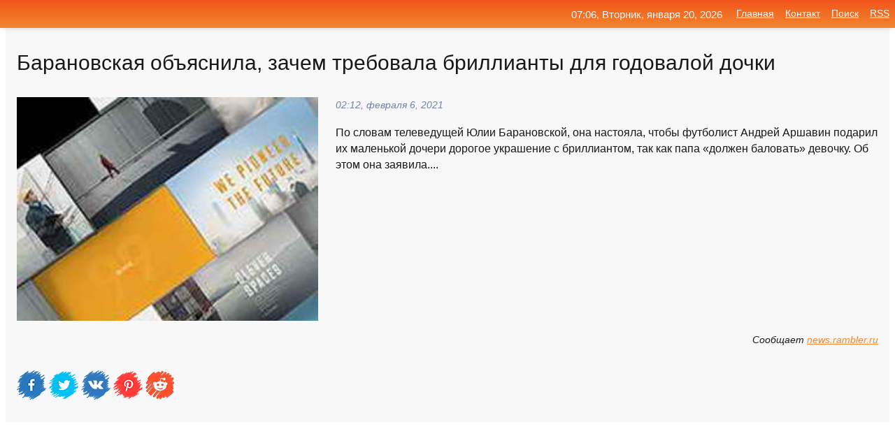

--- FILE ---
content_type: text/html; charset=utf-8
request_url: https://mo-72.spb.ru/news-167581-baranovskaya-obyasnila-zachem-trebovala-brillianty-dlya-godovaloj-dochki.html
body_size: 17370
content:
<!DOCTYPE html>
<html lang="ru">
<head>
<title>Барановская объяснила, зачем требовала бриллианты для годовалой дочки</title>
<meta name="viewport" content="width=device-width, initial-scale=1.0">
<meta name="description" content="По словам телеведущей Юлии Барановской, она настояла, чтобы футболист Андрей Аршавин подарил их маленькой дочери дорогое украшение с бриллиантом, так...">
<meta name="robots" content="all">
<link rel="shortcut icon" href="//mo-72.spb.ru/favicon.ico" type="image/x-icon">
<meta property="og:title" content="Барановская объяснила, зачем требовала бриллианты для годовалой дочки">
<meta property="og:description" content="По словам телеведущей Юлии Барановской, она настояла, чтобы футболист Андрей Аршавин подарил их маленькой дочери дорогое украшение с бриллиантом, так...">
<meta property="og:image" content="https://mo-72.spb.ru/imagesn/0/263/baranovskaya-obyasnila-zachem-trebovala-brillianty-dlya-godovaloj-dochki.jpg">
<meta property="og:type" content="website">
<meta property="og:locale" content="ru_RU">
<meta property="og:url" content="https://mo-72.spb.ru/news-167581-baranovskaya-obyasnila-zachem-trebovala-brillianty-dlya-godovaloj-dochki.html">
<style>
* {padding:0; margin:0; box-sizing:border-box;}
html, body {border:none; font:100%/145% Arial;}
img {border:none; max-width:100%; height:auto; vertical-align:middle;}
div {display:block; position:relative; background-color:transparent;}
figure, footer, header, main, aside {display:block;}
a:hover {text-decoration:none;}
h1 {font:190% Arial; font-weight:500;}
h2 {font:170% Arial; font-weight:500;}
h3 {font:150% Arial; font-weight:500;}
h4 {font:130% Arial; font-weight:400;}
h5, h6 {font:110% Arial; font-weight:300;}
.cds1, .mydc8 p, .mydc8 p a, .mydc9 p, .mydc9 p a, #idmd3 ul li a:hover {color:#fff;}
.cds2, a, .mydc7 div strong {color:rgb(242, 135, 46);}
.cds3, a:hover {color:rgba(242, 135, 46, 0.75);}
.cds4 {color:rgb(242, 84, 27);;}
.cds5 {color:rgba(242, 84, 27, 0.75);}
.cds6, body, .mydc7 div a, #idmd3 ul li a {color:rgb(24, 24, 24);}
.cds7, aside, aside a, aside a:hover, footer, footer a, footer a:hover, #myd0_11, #myd0_11 a, #myd0_11 a:hover {color:rgb(248, 248, 248);}
.cds8, .mydc7 div span, #idmd6 em {color:rgb(114, 131, 166);}
.cds10, .mydc7 div em {color:rgb(64, 65, 73);}
.bgmydc1 {background-color:#fff;}
.bgmydc2 {background-color:rgb(242, 135, 46);}
.bgmydc3, #idmd3 ul li a:hover, .mydc11 a {background-color:rgb(242, 84, 27);;}
.bgmydc4, #idmd4 {background-color:rgb(248, 248, 248);}
.bgmydc5 {background-color:rgb(114, 131, 166);}
.mydc1, main {width:100%; margin:0 auto;}
.mydc2 {display:block; clear:both;}
.mydc3 {display:block; clear:both; height:2rem;}
.mydc4, #idmd3 ul, aside section:first-child {max-width:1400px; margin:0 auto;}
.mydc5 {float:left; clear:none; width:70%; padding:2rem 0;}
.mydc6 {float:left; clear:none; width:27%; margin-left:3%; padding:2rem 0;}
.mydc7 {display:flex; flex-wrap:wrap;  justify-content:center; padding:0 1rem;}
.mydc7 div {width:50%; padding:2rem 0;}
.mydc7 div:nth-of-type(odd) {padding-right:1rem;}
.mydc7 div:nth-of-type(even) {padding-left:1rem;}
.mydc7 p {overflow:hidden;}
.mydc7 div a {display:block; float:left; clear:both; text-decoration:none;}
.mydc7 div strong {display:block; clear:none; font-weight:normal; text-decoration:underline; margin:0 0 1rem 0; font-size:110%;}
.mydc7 div strong:hover {text-decoration:none;}
.mydc7 div a img {display:block; float:left; clear:none; width:8rem; height:8rem; margin:0 1.5rem 1.5rem 0;}
.mydc7 div em, .mydc7 div span {display:block; float:right; clear:both; font-size:85%;}
.mydc8 {float:left; clear:none; width:66%; max-height:36rem; overflow:hidden; border-top:1px solid #fff; border-bottom:1px solid #fff;}
.mydc9 {float:left; clear:none; width:33%; max-height:12rem; overflow:hidden; margin-left:1%; border-top:1px solid #fff; border-bottom:2px solid #fff;}
.mydc8 img, .mydc9 img {width:100%;}
.mydc8 p, .mydc9 p {position:absolute; display:block; clear:both; overflow:hidden; width:100%; height:8rem; padding:2rem 1rem 0 1rem; bottom:0; z-index:500; color:#fff; background-color:rgba(0, 0, 0, 0.25);}
.mydc8:before, .mydc9:before {display:block; content:""; position:absolute; width:100%; height:100%; background:linear-gradient(to bottom, rgba(0, 0, 0, 0.25), rgba(0, 0, 0, 0.75));}
.mydc8 p a, .mydc9 p a {text-decoration:none;}
.mydc10 img {cursor:pointer;}
.mydc11 a {color:#fff !important;}
aside {position:fixed; top:0; left:0; width:100%; line-height:2.5rem; height:2.5rem; vertical-align:middle; text-align:right; z-index:1500; box-shadow:rgba(0, 0, 0, 0.15) 0px 3px 8px -3px; font-size:85%; background:linear-gradient(to top, rgb(242, 135, 46), rgb(242, 84, 27));}
aside section:first-child {padding:0 .5rem;}
aside header, aside h5, aside nav, #idmd3 li {display:inline-block; clear:none; vertical-align:middle;}
aside a {margin-left:1rem;}
#idmd1 {padding:4.5rem .5rem 1.5rem .5rem;}
#idmd1 h1 {display:inline-block; clear:none; vertical-align:middle; margin-left:2rem; max-width:41%;}  
#idmd2 {display:inline-block; clear:none; vertical-align:middle; max-width:29%;} 
#idmd3 {padding-top:1rem; border-top:thin solid #ccc; border-bottom:thin solid #ccc; font-size:75%;}
#idmd3 li {margin:0 0 1rem .5rem;}
#idmd3 ul li a {text-transform:uppercase; padding:1rem .5rem;}
#idmd4 {padding:2rem 0;} 
#idmd5 h2 {margin:1.5rem 1rem;}
#idmd6 {padding:0 1rem;}
#idmd6 h1 {margin-bottom:2rem;}
#idmd6 figure {float:left; clear:none; width:35%; max-height:20rem; overflow:hidden; margin-right:2%;}
#idmd6 figure img {width:100%;}
#idmd6 div {float:left;  clear:none; width:63%;  overflow:hidden;}
#idmd6 em {display:block; clear:both; margin-bottom:1rem; font-size:85%;}
#idmd6 i {display:block; float:right; clear:both; margin-top:1rem; font-size:85%;}
#idmd7 {padding:2.5rem .5rem .5rem .5rem;}
#myd0_5 {visibility:hidden;}
#myd0_10 {display:none; position:fixed; top:2.7rem; right:.2rem; cursor:pointer; z-index:6000;}
#myd0_11 {display:none; position:fixed; z-index:5500; top:0; right:0; width:100%; height:0; overflow:hidden; background-color:#666; transition:height .4s ease 0s;}
#myd0_11 ul {width:100%; height:100%; overflow:auto; padding:1.5rem; list-style-position:inside;}
#myd0_11 li {margin-bottom:2rem;}
footer {text-align:center; padding:1.5rem 0.5rem; font-size:85%; background:linear-gradient(to top, rgb(242, 135, 46), rgb(242, 84, 27));}
form {width:100%;}
input[type="text"], input[type="password"] {width:70%; height:2.5rem; padding:.2rem .6rem; margin:.5rem 0; font-size:1.25rem; font-weight:300; text-align:left; border-radius:5px; border:1px solid rgb(242, 135, 46); clear:none; vertical-align:middle;}
textarea {width:70%; height:8em; padding:.2rem .6rem; margin:.5rem 0; font-size:1.3rem; font-weight:300; text-align:left; border-radius:5px; border:1px solid rgb(242, 135, 46); clear:none;}
input[type="submit"] {display:inline-block; clear:none; padding:.5rem 1.2rem; margin:.5rem 0; font-size:1rem; font-weight:300; border-radius:5px; border:2px solid rgb(242, 135, 46); color:#fff; background-color:rgb(242, 135, 46); cursor:pointer; vertical-align:middle;}
@media screen and (min-width:1921px) {
	html, body {font:105%/150% Arial;}
}
@media screen and (max-width:960px) {
.mydc7 div {width:100%; padding:2rem 0 !important;}
#idmd1 h1 {max-width:55%;}  
}
@media screen and (max-width:800px) {
#idmd2 {max-width:21%;} 
#idmd1 h1 {max-width:65%;}  
.mydc8 {float:none; display:block; clear:both; width:100%; max-height:20rem; }
.mydc9 {width:33%; max-height:16rem; margin-left:0.3%; }
}
@media screen and (max-width:600px) {
#idmd2 {max-width:19%;} 
#idmd1 h1 {max-width:75%;}  
.mydc9 {width:100%; max-height:12rem; margin-left:0; }
}
@media screen and (max-width:480px) {
#myd0_10, #myd0_11 {display:block;}
#idmd3 {display:none;}
}</style>

<!-- Yandex.Metrika counter -->
<script type="text/javascript" >
   (function(m,e,t,r,i,k,a){m[i]=m[i]||function(){(m[i].a=m[i].a||[]).push(arguments)};
   m[i].l=1*new Date();k=e.createElement(t),a=e.getElementsByTagName(t)[0],k.async=1,k.src=r,a.parentNode.insertBefore(k,a)})
   (window, document, "script", "https://mc.yandex.ru/metrika/tag.js", "ym");

   ym(70119004, "init", {
        clickmap:true,
        trackLinks:true,
        accurateTrackBounce:true,
        webvisor:true
   });
</script>
<noscript><div><img src="https://mc.yandex.ru/watch/70119004" style="position:absolute; left:-9999px;" alt="" /></div></noscript>
<!-- /Yandex.Metrika counter -->


<meta name="google-site-verification" content="anQ0QiKydK1TMQ_AxpMeCcjLWbSAeqeccpRgzk8wiUI" />
<script data-ad-client="ca-pub-1110907493388225" async src="https://pagead2.googlesyndication.com/pagead/js/adsbygoogle.js"></script>
<meta name="yandex-verification" content="605144ad2281a522" />
<meta name="129d656e7a2f347179d78f6b506c3494" content="53d8660e774070733aa1af5badfbdc3e"></head>
<body>
<main id="idmd7">
	<div id="idmd4">
		<div id="idmd6" class="mydc4">
			<h1>Барановская объяснила, зачем требовала бриллианты для годовалой дочки</h1>
			<figure><img src="https://mo-72.spb.ru/imagesn/0/263/baranovskaya-obyasnila-zachem-trebovala-brillianty-dlya-godovaloj-dochki.jpg" alt="Барановская объяснила, зачем требовала бриллианты для годовалой дочки"></figure>
			<div><em>02:12, февраля  6, 2021</em> 
			По словам телеведущей Юлии Барановской, она настояла, чтобы футболист Андрей Аршавин подарил их маленькой дочери дорогое украшение с бриллиантом, так как папа «должен баловать» девочку. Об этом она заявила....</div>			
			<i>Сообщает <a class="myd0" id="aHR0cHM6Ly9uZXdzLnJhbWJsZXIucnUvc3RhcmxpZmUvNDU3NTgwNDktYmFyYW5vdnNrYXlhLW9ieWFzbmlsYS16YWNoZW0tdHJlYm92YWxhLWJyaWxsaWFudHktZGx5YS1nb2RvdmFsb3ktZG9jaGtpLw==" href="javascript:void(0)" rel="nofollow">news.rambler.ru</a></i>
			<span class="mydc3">&nbsp;</span>
			<p class="mydc10">
<img id="myd0_12" src="//mo-72.spb.ru/images/ico_fb.png" alt="Поделиться новостью в Facebook">
<img id="myd0_13" src="//mo-72.spb.ru/images/ico_tw.png" alt="Поделиться новостью в Twittere">
<img id="myd0_14" src="//mo-72.spb.ru/images/ico_vk.png" alt="Поделиться новостью в VK">
<img id="myd0_15" src="//mo-72.spb.ru/images/ico_pin.png" alt="Поделиться новостью в Pinterest">
<img id="myd0_16" src="//mo-72.spb.ru/images/ico_reddit.png" alt="Поделиться новостью в Reddit">
</p>		</div>
	</div>
	<div id="idmd5">
		<div class="mydc4"><script async src="https://pagead2.googlesyndication.com/pagead/js/adsbygoogle.js"></script>
<!-- media1_mo-72 -->
<ins class="adsbygoogle"
     style="display:block"
     data-ad-client="ca-pub-1110907493388225"
     data-ad-slot="2168546302"
     data-ad-format="auto"
     data-full-width-responsive="true"></ins>
<script>
     (adsbygoogle = window.adsbygoogle || []).push({});
</script></div>
		<div class="mydc4"><h2><a href="//mo-72.spb.ru/rubriks-43.html">Знаменитости</a></h2></div>
		<div class="mydc4 mydc7">
			<div><a href="//mo-72.spb.ru/news-166122-baranovskaya-obyasnila-zachem-trebovala-ot-arshavina-brillianty-dlya-godovaloj-dochki.html"><img src="//mo-72.spb.ru/imagesn/0/9/baranovskaya-obyasnila-zachem-trebovala-ot-arshavina-brillianty-dlya-godovaloj-dochki.jpg" alt="Барановская объяснила, зачем требовала от Аршавина бриллианты для годовалой дочки"> <p><strong>Барановская объяснила, зачем требовала от Аршавина бриллианты для годовалой дочки</strong> В новом интервью популярная ведущая Юлия Барановская рассказала, что, когда ее дочери Яне исполнился год, она настояла на покупке для малышки подвески с бриллиантами на шею. …</p></a> <em>Знаменитости</em> <span>15:48, февраля  5, 2021 | news.rambler.ru</span></div><div><a href="//mo-72.spb.ru/news-64302-ekstrasens-obyasnila-sglazom-volchyu-past-u-dochki-tantsuyuschego-millionera.html"><img src="//mo-72.spb.ru/outimg/aHR0cHM6Ly9zdGF0aWMuaW5mb3JlYWN0b3IucnUvdXBsb2Fkcy8yMDIwLzEyLzI1L29yaWctZm90b3JhbWlvLTItMTYwODg5NzczOS5qcGc=" alt="Экстрасенс объяснила сглазом волчью пасть у дочки танцующего миллионера"> <p><strong>Экстрасенс объяснила сглазом "волчью пасть" у дочки танцующего миллионера</strong> Известный испанский танцующий миллионер Джанлука Вакки показал фанатам свою маленькую дочку. Мужчина рассказал откровенно о тяжелых испытаниях, выпавших на долю ребенка и его семьи. Танцующий миллионер сообщил, что намерен вылечить свою дочь Блю Джерусалему, у которой оказалась патология  …</p></a> <em>Новости</em> <span>18:00, декабря 25, 2020 | inforeactor.ru</span></div><div><a href="//mo-72.spb.ru/news-73103-papa-iz-ekaterinburga-rasskazal-zachem-emu-nugny-deti-v-lesu-i-reaktsiya-dochki-sdelala-video-virusn.html"><img src="//mo-72.spb.ru/outimg/aHR0cHM6Ly9zdGF0aWMubGlmZS5ydS9wdWJsaWNhdGlvbnMvMjAyMC8xMS8yOS8yMTMyMDgxNTkxMjAuMTI0MDUuanBn" alt="Папа из Екатеринбурга рассказал, зачем ему нужны дети в лесу, и реакция дочки сделала видео вирусным"> <p><strong>Папа из Екатеринбурга рассказал, зачем ему нужны дети в лесу, и реакция дочки сделала видео вирусным</strong> Дети — цветы жизни, вопросов нет. Малыши могут не только украсить жизнь родителей, но и сделать их звёздами. Причём по абсолютной случайности. …</p></a> <em>Новости</em> <span>14:12, декабря 29, 2020 | life.ru</span></div><div><a href="//mo-72.spb.ru/news-336063-remedy-obyasnila-zachem-alan-wake-ii-vtoroj-glavnyj-geroj.html"><img src="//mo-72.spb.ru/outimg/aHR0cHM6Ly8zZG5ld3MucnUvYXNzZXRzL2V4dGVybmFsL2lsbHVzdHJhdGlvbnMvMjAyMy8wNi8wMi8xMDg3ODM4LzAwLmpwZw==" alt="Remedy объяснила, зачем Alan Wake II второй главный герой"> <p><strong>Remedy объяснила, зачем Alan Wake II второй главный герой</strong> Одним из самых неожиданных аспектов презентации психологического хоррора Alan Wake II на майской PlayStation Showcase был не анонс даты выхода, а откровение, что главных героев у игры будет два. В первом закулисном ролике разработчики из Remedy Entertainment объяснили, зачем сиквелу понад …</p></a> <em>Игры</em> <span>22:48, июня  2, 2023 | 3dnews.ru</span></div><div><a href="//mo-72.spb.ru/news-116010-porsche-obyasnila-zachem-v-pressparke-kompanii-poyavilas-tesla.html"><img src="//mo-72.spb.ru/imagesn/0/282/porsche-obyasnila-zachem-v-pressparke-kompanii-poyavilas-tesla.jpg" alt="Porsche объяснила, зачем в пресс-парке компании появилась Tesla"> <p><strong>Porsche объяснила, зачем в пресс-парке компании появилась Tesla</strong> Филиал Porsche Canada объявил о нетривиальном маркетинговом ходе: в пресс-парке немецкой марки появилась Tesla Model S! Решиться на необычную акцию Porsche сподвигла политика конкурента: с октября в Канаде нельзя взять электромобили Tesla на тест-драйв, и у журналистов возникли сложности  …</p></a> <em>Авто новости</em> <span>22:48, января 17, 2021 | motor.ru</span></div><div><a href="//mo-72.spb.ru/news-250643-glava-tsentrobanka-obyasnila-kakim-budet-tsifrovoj-rubl-i-zachem-on-nugen.html"><img src="//mo-72.spb.ru/outimg/aHR0cHM6Ly9maWxlYXJjaGl2ZS5jbmV3cy5ydS9pbWcvbmV3cy8yMDIxLzAzLzEyL3J1YmJsZTQxMC5qcGc=" alt="Глава Центробанка объяснила, каким будет цифровой рубль, и зачем он нужен"> <p><strong>Глава Центробанка объяснила, каким будет цифровой рубль, и зачем он нужен</strong> Эльвира Набиуллина сообщила, цифровой рубль, который собирается эмитировать Центробанк, можно будет восстановить в случае потери носителя. То есть если россиянин потеряет устройство с кошельком, то деньги все равно останутся при нем. Однако в ЦБ пока не знают, как защитить схему восстанов …</p></a> <em>Наука и Технологии</em> <span>02:18, марта 14, 2021 | zoom.cnews.ru</span></div><div><a href="//mo-72.spb.ru/news-96045-vam-zachem-perenochevat-ili-poest-zabajkalskaya-chinovnitsa-obyasnila-zakrytie-meditsinskogo-statsio.html"><img src="//mo-72.spb.ru/outimg/aHR0cHM6Ly9pbWcucm9zYmFsdC5ydS9waG90b2JhbmsvYy82LzcvOC9NeDNySllQVy01ODAuanBn" alt="Вам зачем  переночевать или поесть: Забайкальская чиновница объяснила закрытие медицинского стационара"> <p><strong>«Вам зачем — переночевать или поесть?»: Забайкальская чиновница объяснила закрытие медицинского стационара</strong> Глава Минздрава Забайкальского края Анна Шангина возмутила жителей села высказыванием о «рентабельности» медиков. Жители села Харагун Хилокского района... …</p></a> <em>Общество и Происшествия</em> <span>05:12, января 10, 2021 | rosbalt.ru</span></div><div><a href="//mo-72.spb.ru/news-128415-sportsmenka-ekaterina-bobrova-obyasnila-zachem-figuristki-natyagivayut-kolgotki-na-svoi-konki.html"><img src="//mo-72.spb.ru/imagesn/0/264/sportsmenka-ekaterina-bobrova-obyasnila-zachem-figuristki-natyagivayut-kolgotki-na-svoi-konki.jpg" alt="Спортсменка Екатерина Боброва объяснила, зачем фигуристки натягивают колготки на свои коньки"> <p><strong>Спортсменка Екатерина Боброва объяснила, зачем фигуристки натягивают колготки на свои коньки</strong> Фигуристка в своём Instagram решила ответить на вопрос одного из своих подписчиков, который поинтересовался зачем спортсменки во время выступлений натягивают колготки на коньки. Боброва отметила, что этот трюк в первую очередь помогает удлинить ноги. Согласно второй версии чемпионки, это  …</p></a> <em>Спорт</em> <span>09:24, января 22, 2021 | sm-news.ru</span></div><div><a href="//mo-72.spb.ru/news-178170-suprugov-iz-zernograda-podozrevayut-v-rastlenii-godovaloj-docheri.html"><img class="myd0_17" data-src="//mo-72.spb.ru/imagesn/0/297/suprugov-iz-zernograda-podozrevayut-v-rastlenii-godovaloj-docheri.jpg" src="//mo-72.spb.ru/images/1.gif" alt="Супругов из Зернограда подозревают в растлении годовалой дочери"><noscript><img src="//mo-72.spb.ru/imagesn/0/297/suprugov-iz-zernograda-podozrevayut-v-rastlenii-godovaloj-docheri.jpg" alt="Супругов из Зернограда подозревают в растлении годовалой дочери"></noscript> <p><strong>Супругов из Зернограда подозревают в растлении годовалой дочери</strong> В Зернограде возбудили уголовное дело в отношении 20-летнего местного жителя и его 17-летней супруги из-за подозрения в растлении их малолетней дочери. Об этом сообщает пресс-служба СУ СКР по Ростовской области. По версии следствия, в период с декабря 2020 по январь 2021 года супруги неод …</p></a> <em>Новости</em> <span>12:00, февраля 10, 2021 | cityreporter.ru</span></div><div><a href="//mo-72.spb.ru/news-98313-sk-rassleduet-gibel-godovaloj-devochki-posle-napadeniya-sobaki.html"><img class="myd0_17" data-src="//mo-72.spb.ru/imagesn/0/23/sk-rassleduet-gibel-godovaloj-devochki-posle-napadeniya-sobaki.jpg" src="//mo-72.spb.ru/images/1.gif" alt="СК расследует гибель годовалой девочки после нападения собаки"><noscript><img src="//mo-72.spb.ru/imagesn/0/23/sk-rassleduet-gibel-godovaloj-devochki-posle-napadeniya-sobaki.jpg" alt="СК расследует гибель годовалой девочки после нападения собаки"></noscript> <p><strong>СК расследует гибель годовалой девочки после нападения собаки</strong> В Кемеровской области возбуждено уголовное дело о гибели годовалой девочки, которую в гостях покусала крупная собака, сообщили в СК. …</p></a> <em>Новости</em> <span>10:48, января 11, 2021 | interfax.ru</span></div><div><a href="//mo-72.spb.ru/news-245798-v-bryanskoj-oblasti-sobirayut-dengi-na-rekonstruktsiyu-cherepa-godovaloj-devochki.html"><img class="myd0_17" data-src="//mo-72.spb.ru/imagesn/0/9/v-bryanskoj-oblasti-sobirayut-dengi-na-rekonstruktsiyu-cherepa-godovaloj-devochki.jpg" src="//mo-72.spb.ru/images/1.gif" alt="В Брянской области собирают деньги на реконструкцию черепа годовалой девочки"><noscript><img src="//mo-72.spb.ru/imagesn/0/9/v-bryanskoj-oblasti-sobirayut-dengi-na-rekonstruktsiyu-cherepa-godovaloj-devochki.jpg" alt="В Брянской области собирают деньги на реконструкцию черепа годовалой девочки"></noscript> <p><strong>В Брянской области собирают деньги на реконструкцию черепа годовалой девочки</strong> Малышке диагностировали деформацию черепа, возникла она в результате преждевременного зарастания костных швов. …</p></a> <em>Новости</em> <span>16:36, марта 11, 2021 | newsbryansk.ru</span></div><div><a href="//mo-72.spb.ru/news-292765-danila-kozlovskij-rasskazal-ob-ih-s-olgoj-zuevoj-godovaloj-docheri-ode-valentine.html"><img class="myd0_17" data-src="//mo-72.spb.ru/outimg/aHR0cHM6Ly93d3cuc3BsZXRuaWsucnUvaW1nLzIwMjEvMDQveWFuYS8yMDIxMDQwOS1kYW5pbGEtcG9zdC5qcGc=" src="//mo-72.spb.ru/images/1.gif" alt="Данила Козловский рассказал об их с Ольгой Зуевой годовалой дочери Оде Валентине"><noscript><img src="//mo-72.spb.ru/outimg/aHR0cHM6Ly93d3cuc3BsZXRuaWsucnUvaW1nLzIwMjEvMDQveWFuYS8yMDIxMDQwOS1kYW5pbGEtcG9zdC5qcGc=" alt="Данила Козловский рассказал об их с Ольгой Зуевой годовалой дочери Оде Валентине"></noscript> <p><strong>Данила Козловский рассказал об их с Ольгой Зуевой годовалой дочери Оде Валентине</strong> Данила Козловский рассказал об их с Ольгой Зуевой годовалой дочери Оде Валентине 35-летний Данила Козловский редко дает журналистам какие-либо комментарии о своей личной жизни. Однако вчера во время прямого эфира в рамках шоу "ОК на связи" актер все же сделал исключение. Данила рассказал  …</p></a> <em>Знаменитости</em> <span>00:54, апреля 10, 2021 | spletnik.ru</span></div><div><a href="//mo-72.spb.ru/news-312947-na-lvovschine-vrach-trebovala-vzyatki-za-naznachenie-uchastnikam-ato-grupp-invalidnosti.html"><img class="myd0_17" data-src="//mo-72.spb.ru/outimg/aHR0cDovL2ltYWdlcy51bmlhbi5uZXQvcGhvdG9zLzIwMjFfMDYvMTYyMjY2NTgzMi00NTc4LmpwZw==" src="//mo-72.spb.ru/images/1.gif" alt="На Львовщине врач требовала взятки за назначение участникам АТО групп инвалидности"><noscript><img src="//mo-72.spb.ru/outimg/aHR0cDovL2ltYWdlcy51bmlhbi5uZXQvcGhvdG9zLzIwMjFfMDYvMTYyMjY2NTgzMi00NTc4LmpwZw==" alt="На Львовщине врач требовала взятки за назначение участникам АТО групп инвалидности"></noscript> <p><strong>На Львовщине врач требовала взятки за назначение участникам АТО групп инвалидности</strong> Врач задержана на получении 8 тысяч долларов взятки. Средства изъяты в ходе проведения обыска по ее месту жительства. …</p></a> <em>Новости</em> <span>01:54, июня  3, 2021 | unian.net</span></div><div><a href="//mo-72.spb.ru/news-237296-v-smolenskoj-oblasti-pereizbrali-glavu-rajona-prokuratura-trebovala-otpravit-ego-v-otstavku.html"><img class="myd0_17" data-src="//mo-72.spb.ru/imagesn/0/131/v-smolenskoj-oblasti-pereizbrali-glavu-rajona-prokuratura-trebovala-otpravit-ego-v-otstavku.jpg" src="//mo-72.spb.ru/images/1.gif" alt="В Смоленской области переизбрали главу района. Прокуратура требовала отправить его в отставку"><noscript><img src="//mo-72.spb.ru/imagesn/0/131/v-smolenskoj-oblasti-pereizbrali-glavu-rajona-prokuratura-trebovala-otpravit-ego-v-otstavku.jpg" alt="В Смоленской области переизбрали главу района. Прокуратура требовала отправить его в отставку"></noscript> <p><strong>В Смоленской области переизбрали главу района. Прокуратура требовала отправить его в отставку</strong> В Монастырщинском районе переизбрали руководителя муниципального образования. Должность снова занял Виктор Титов. Ранее прокуратура требовала его удаления с занимаемого поста. В четверг, 4 марта, депутаты Монастырщинского райсовета утвердили Виктора Титова на посту главы муниципального об …</p></a> <em>Знаменитости</em> <span>02:18, марта  7, 2021 | smolnarod.ru</span></div><div><a href="//mo-72.spb.ru/news-351837-lognyj-blesk-chto-ne-tak-s-investitsiyami-v-brillianty.html"><img class="myd0_17" data-src="//mo-72.spb.ru/outimg/aHR0cHM6Ly9jZG4uZm9yYmVzLnJ1L2ZvcmJlcy1zdGF0aWMvbmV3LzIwMjQvMDMvMS1HZXR0eUltYWdlcy01NTUxNzMyOTMtNjVmMmMyNmYxOWM0MC5qcGc=" src="//mo-72.spb.ru/images/1.gif" alt="Ложный блеск: что не так с инвестициями в бриллианты"><noscript><img src="//mo-72.spb.ru/outimg/aHR0cHM6Ly9jZG4uZm9yYmVzLnJ1L2ZvcmJlcy1zdGF0aWMvbmV3LzIwMjQvMDMvMS1HZXR0eUltYWdlcy01NTUxNzMyOTMtNjVmMmMyNmYxOWM0MC5qcGc=" alt="Ложный блеск: что не так с инвестициями в бриллианты"></noscript> <p><strong>Ложный блеск: что не так с инвестициями в бриллианты</strong> С 2023 года в России отменен НДС при продаже через банки бриллиантов физическим лицам. В результате вырос спрос на так называемые инвестиционные камни. Многие считают, что этот актив позволяет минимизировать инфляционные и валютные риски. В теории это так, но на практике, указывает директ …</p></a> <em>Промышленность</em> <span>09:36, марта 17, 2024 | forbes.ru</span></div><div><a href="//mo-72.spb.ru/news-123682-v-seti-obsugdayut-skandal-s-kitajskoj-aktrisoj-chgen-shuan-ona-trebovala-aborta-na-pozdnem-sroke-ot-.html"><img class="myd0_17" data-src="//mo-72.spb.ru/outimg/aHR0cHM6Ly93d3cuc3BsZXRuaWsucnUvaW1nLzIwMjEvMDEvbmFkamEvMjAyMTAxMjAtY2hpbi1wb3N0LkpQRw==" src="//mo-72.spb.ru/images/1.gif" alt="В сети обсуждают скандал с китайской актрисой Чжэн Шуан. Она требовала аборта на позднем сроке от суррогатной матери"><noscript><img src="//mo-72.spb.ru/outimg/aHR0cHM6Ly93d3cuc3BsZXRuaWsucnUvaW1nLzIwMjEvMDEvbmFkamEvMjAyMTAxMjAtY2hpbi1wb3N0LkpQRw==" alt="В сети обсуждают скандал с китайской актрисой Чжэн Шуан. Она требовала аборта на позднем сроке от суррогатной матери"></noscript> <p><strong>В сети обсуждают скандал с китайской актрисой Чжэн Шуан. Она требовала аборта на позднем сроке от суррогатной матери</strong> В сети обсуждают скандал с китайской актрисой Чжэн Шуан. Она требовала аборта на позднем сроке от суррогатной матери Мир моды видел разные рекорды, но публике снова есть чему удивляться. Популярная в Китае актриса Чжэн Шуан пробыла амбассадором итальянского бренда Prada всего девять дней, …</p></a> <em>Знаменитости</em> <span>18:24, января 20, 2021 | spletnik.ru</span></div><div><a href="//mo-72.spb.ru/news-186453-baranovskaya-pokazala-dom-na-rublevke.html"><img class="myd0_17" data-src="//mo-72.spb.ru/imagesn/0/139/baranovskaya-pokazala-dom-na-rublevke.jpg" src="//mo-72.spb.ru/images/1.gif" alt="Барановская показала дом на Рублёвке"><noscript><img src="//mo-72.spb.ru/imagesn/0/139/baranovskaya-pokazala-dom-na-rublevke.jpg" alt="Барановская показала дом на Рублёвке"></noscript> <p><strong>Барановская показала дом на Рублёвке</strong> Телеведущая Юлия Барановская в Instagram-историях внутреннее убранство своего особняка, расположенного на Рублёвке. Экс-супруга футболиста Андрея Аршавина накрыла стол и пригласила гостей отпраздновать китайский Новый год. …</p></a> <em>Знаменитости</em> <span>05:36, февраля 13, 2021 | news.rambler.ru</span></div><div><a href="//mo-72.spb.ru/news-103987-baranovskaya-potselovala-malahova.html"><img class="myd0_17" data-src="//mo-72.spb.ru/imagesn/0/102/baranovskaya-potselovala-malahova.jpg" src="//mo-72.spb.ru/images/1.gif" alt="Барановская поцеловала Малахова"><noscript><img src="//mo-72.spb.ru/imagesn/0/102/baranovskaya-potselovala-malahova.jpg" alt="Барановская поцеловала Малахова"></noscript> <p><strong>Барановская поцеловала Малахова</strong> Телеведущая Юлия Барановская опубликовала в Instagram фотографию, на которой целует своего коллегу Андрея Малахова. Так Барановская поздравила его с днем рождения. …</p></a> <em>Знаменитости</em> <span>11:00, января 13, 2021 | news.rambler.ru</span></div><div><a href="//mo-72.spb.ru/news-281658-v-rossijskih-shkolah-poyavyatsya-uchebniki-po-istorii-redaktsii-medinskogo-v-2017-ekspertnaya-komiss.html"><img class="myd0_17" data-src="//mo-72.spb.ru/imagesn/0/262/v-rossijskih-shkolah-poyavyatsya-uchebniki-po-istorii-redaktsii-medinskogo-v-2017-ekspertnaya-komiss.jpg" src="//mo-72.spb.ru/images/1.gif" alt="В российских школах появятся учебники по истории редакции Мединского. В 2017 экспертная комиссия требовала лишить его ученой степени"><noscript><img src="//mo-72.spb.ru/imagesn/0/262/v-rossijskih-shkolah-poyavyatsya-uchebniki-po-istorii-redaktsii-medinskogo-v-2017-ekspertnaya-komiss.jpg" alt="В российских школах появятся учебники по истории редакции Мединского. В 2017 экспертная комиссия требовала лишить его ученой степени"></noscript> <p><strong>В российских школах появятся учебники по истории редакции Мединского. В 2017 экспертная комиссия требовала лишить его ученой степени</strong> Минпросвещения РФ одобрило исторические учебники под редакцией помощника президента России Владимира Мединского. Учебники пойдут в печать в ближайшее время, данные об этом опубликованы на сайте Российского военно-исторического общества. «Мы попытались представить Россию во всемирном истор …</p></a> <em>Новости</em> <span>22:36, марта 28, 2021 | polit.ru</span></div><div><a href="//mo-72.spb.ru/news-113861-brillianty-konyak-moroz-i-pogary-foto-dnya.html"><img class="myd0_17" data-src="//mo-72.spb.ru/outimg/aHR0cHM6Ly9rb3IuaWxsLmluLnVhL20vMTkweDEyMC8yNTgyNzgzLmpwZw==" src="//mo-72.spb.ru/images/1.gif" alt="Бриллианты, коньяк, мороз и пожары: фото дня"><noscript><img src="//mo-72.spb.ru/outimg/aHR0cHM6Ly9rb3IuaWxsLmluLnVhL20vMTkweDEyMC8yNTgyNzgzLmpwZw==" alt="Бриллианты, коньяк, мороз и пожары: фото дня"></noscript> <p><strong>Бриллианты, коньяк, мороз и пожары: фото дня</strong> Корреспондент.net представляет подборку интересных и запоминающихся фотографий происшествий 16 января. В Италии создают яхту-краб на солнечной энергии. Во Франции создают дрон с крыльями-ромбами. В Украине разворачивают пункты обогрева. В Индонезии произошло катастрофическое землетрясение …</p></a> <em>Происшествия</em> <span>20:36, января 16, 2021 | korrespondent.net</span></div><div><a href="//mo-72.spb.ru/news-354676-vse-luxkvartiry-i-brillianty-k-nogam-anastasii-rakovoj.html"><img class="myd0_17" data-src="//mo-72.spb.ru/outimg/[base64]" src="//mo-72.spb.ru/images/1.gif" alt="Все LUX-квартиры и бриллианты к ногам Анастасии Раковой"><noscript><img src="//mo-72.spb.ru/outimg/[base64]" alt="Все LUX-квартиры и бриллианты к ногам Анастасии Раковой"></noscript> <p><strong>Все LUX-квартиры и бриллианты к ногам Анастасии Раковой</strong> Телеграм-канал ВЧК-ОГПУ и Rucriminal.info сегодня расскажут читателям, чем закончился гигантский уголовный скандал в ближайшем окружении Владимира Путина и Сергея Собянина. Были арестованы два человека. В том числе, Александр Матвеев, проработавший двенадцать лет личным, персональным, сем …</p></a> <em>Промышленность</em> <span>23:12, мая 13, 2024 | rucriminal.info</span></div><div><a href="//mo-72.spb.ru/news-289769-v-gume-otkrylas-vystavka-brillianty-tiffani.html"><img class="myd0_17" data-src="//mo-72.spb.ru/outimg/aHR0cHM6Ly93d3cua29tbWVyc2FudC5ydS9Jc3N1ZXMucGhvdG8vTGlmZVN0eWxlX05ld3MvMjAyMS8wNC8wNS9LTFNfMDAxMzAzXzAwMDMwXzFfdDIxOV8xMzE4NDIuanBn" src="//mo-72.spb.ru/images/1.gif" alt="В ГУМе открылась выставка Бриллианты Тиффани"><noscript><img src="//mo-72.spb.ru/outimg/aHR0cHM6Ly93d3cua29tbWVyc2FudC5ydS9Jc3N1ZXMucGhvdG8vTGlmZVN0eWxlX05ld3MvMjAyMS8wNC8wNS9LTFNfMDAxMzAzXzAwMDMwXzFfdDIxOV8xMzE4NDIuanBn" alt="В ГУМе открылась выставка Бриллианты Тиффани"></noscript> <p><strong>В ГУМе открылась выставка «Бриллианты Тиффани»</strong> 3 апреля 2021 года в ГУМе открылась выставка «Бриллианты Тиффани», посвященная 180-летней истории работы компании с бриллиантами. В течение месяца гости торгового дома смогут узнать, что делает бриллианты Тиффани особенными. Выставка представляет собой исследование наследия бренда. Гости  …</p></a> <em>Знаменитости</em> <span>23:18, апреля  5, 2021 | kommersant.ru</span></div><div><a href="//mo-72.spb.ru/news-271209-nedelya-potrebleniya-shvejtsarskie-gemchuginy-i-rozovye-brillianty.html"><img class="myd0_17" data-src="//mo-72.spb.ru/outimg/aHR0cDovL3d3dy5mb3JiZXMucnUvc2l0ZXMvZGVmYXVsdC9maWxlcy9nYWxsZXJ5X2ltYWdlcy9waG90b19kaWFtb25kXzEuanBnX18xNjE2MjQ5MDkyX182ODA3My5qcGc=" src="//mo-72.spb.ru/images/1.gif" alt="Неделя потребления: швейцарские жемчужины и розовые бриллианты"><noscript><img src="//mo-72.spb.ru/outimg/aHR0cDovL3d3dy5mb3JiZXMucnUvc2l0ZXMvZGVmYXVsdC9maWxlcy9nYWxsZXJ5X2ltYWdlcy9waG90b19kaWFtb25kXzEuanBnX18xNjE2MjQ5MDkyX182ODA3My5qcGc=" alt="Неделя потребления: швейцарские жемчужины и розовые бриллианты"></noscript> <p><strong>Неделя потребления: швейцарские жемчужины и розовые бриллианты</strong> На этой неделе мы примеряли новые часы Blancpain и Casio, блузки Margolina и кольцо от Parure Atelier …</p></a> <em>Промышленность</em> <span>02:36, марта 24, 2021 | forbes.ru</span></div><div><a href="//mo-72.spb.ru/news-147683-brillianty-iz-emiratov-snb-armenii-zadergala-vysokopostavlennogo-chinovnika.html"><img class="myd0_17" data-src="//mo-72.spb.ru/imagesn/0/257/brillianty-iz-emiratov-snb-armenii-zadergala-vysokopostavlennogo-chinovnika.jpg" src="//mo-72.spb.ru/images/1.gif" alt="Бриллианты из Эмиратов: СНБ Армении задержала высокопоставленного чиновника"><noscript><img src="//mo-72.spb.ru/imagesn/0/257/brillianty-iz-emiratov-snb-armenii-zadergala-vysokopostavlennogo-chinovnika.jpg" alt="Бриллианты из Эмиратов: СНБ Армении задержала высокопоставленного чиновника"></noscript> <p><strong>Бриллианты из Эмиратов: СНБ Армении задержала высокопоставленного чиновника</strong> Служба национальной безопасности (СНБ) Армении задержала начальника Агентства по лицензированию и разрешениям Минэкономики республики, сообщает сегодня, 29 января, пресс-служба СНБ... …</p></a> <em>Экономика</em> <span>17:12, января 29, 2021 | eadaily.com</span></div><div><a href="//mo-72.spb.ru/news-342333-omsk-okazalsya-na-poslednem-meste-po-tratam-na-brillianty.html"><img class="myd0_17" data-src="//mo-72.spb.ru/outimg/aHR0cHM6Ly93d3cub21za2luZm9ybS5ydS9uZXdzX2ltZ3MvYnJpbGxpYW50aS5KUEc=" src="//mo-72.spb.ru/images/1.gif" alt="Омск оказался на последнем месте по тратам на бриллианты"><noscript><img src="//mo-72.spb.ru/outimg/aHR0cHM6Ly93d3cub21za2luZm9ybS5ydS9uZXdzX2ltZ3MvYnJpbGxpYW50aS5KUEc=" alt="Омск оказался на последнем месте по тратам на бриллианты"></noscript> <p><strong>Омск оказался на последнем месте по тратам на бриллианты</strong> Жители региона очень редко покупают украшения с бриллиантами. Подобная ситуация наблюдается в Новосибирске, Тюмени и Иркутске. …</p></a> <em>Новости</em> <span>01:12, сентября 16, 2023 | omskinform.ru</span></div><div><a href="//mo-72.spb.ru/news-107166-dekoratsii-aksessuary-i-brillianty-peredacha-pyatidnevka-246-vypusk.html"><img class="myd0_17" data-src="//mo-72.spb.ru/outimg/aHR0cHM6Ly9uZXdzLWttdi5ydS93cC1jb250ZW50L3VwbG9hZHMvMjAyMS8wMS8yMDIxLTAxLTE0XzA4LTA2LTQ4LTE1MHgxNTAuanBn" src="//mo-72.spb.ru/images/1.gif" alt="Декорации, аксессуары и бриллианты / передача Пятидневка, 246 выпуск"><noscript><img src="//mo-72.spb.ru/outimg/aHR0cHM6Ly9uZXdzLWttdi5ydS93cC1jb250ZW50L3VwbG9hZHMvMjAyMS8wMS8yMDIxLTAxLTE0XzA4LTA2LTQ4LTE1MHgxNTAuanBn" alt="Декорации, аксессуары и бриллианты / передача Пятидневка, 246 выпуск"></noscript> <p><strong>Декорации, аксессуары и “бриллианты”… / передача “Пятидневка”, 246 выпуск</strong> Оправляясь в театр, мы обычно готовимся увидеть яркое представление, услышать хорошую музыку и меньше всего думаем об условностях, на которых и построен любой спектакль&#8230; И когда во время действия на сцене идёт снег, а героиня сказки блуждает по лесу, мы верим: и в снег, и в реальнос …</p></a> <em>Новости</em> <span>11:12, января 14, 2021 | news-kmv.ru</span></div><div><a href="//mo-72.spb.ru/news-270444-yuliya-baranovskaya-tajno-perenesla-operatsiyu.html"><img class="myd0_17" data-src="//mo-72.spb.ru/imagesn/0/24/yuliya-baranovskaya-tajno-perenesla-operatsiyu.jpg" src="//mo-72.spb.ru/images/1.gif" alt="Юлия Барановская тайно перенесла операцию"><noscript><img src="//mo-72.spb.ru/imagesn/0/24/yuliya-baranovskaya-tajno-perenesla-operatsiyu.jpg" alt="Юлия Барановская тайно перенесла операцию"></noscript> <p><strong>Юлия Барановская тайно перенесла операцию</strong> Телеведущая, бывшая супруга футболиста Андрея Аршавина Юлия Барановская, тайно перенесла операцию, об этом рассказала вторая экс-жена спортсмена — журналистка, модель Алиса Казьмина. …</p></a> <em>Знаменитости</em> <span>19:18, марта 23, 2021 | news.rambler.ru</span></div><div><a href="//mo-72.spb.ru/news-58414-baranovskaya-obgalovala-snigenie-alimentov-dlya-arshavina.html"><img class="myd0_17" data-src="//mo-72.spb.ru/outimg/aHR0cHM6Ly8yNHNtaS5vcmcvcHVibGljL21lZGlhL25ld3MvMjAyMC8xMi8yMy9hc3l5aXZ6a3JzZmotYmFyYW5vdnNrYWlhLW9iemhhbG92YWxhLXNuaXpoZW5pZS1hbGltZW50b3YtZGxpYS5qcGc=" src="//mo-72.spb.ru/images/1.gif" alt="Барановская обжаловала снижение алиментов для Аршавина"><noscript><img src="//mo-72.spb.ru/outimg/aHR0cHM6Ly8yNHNtaS5vcmcvcHVibGljL21lZGlhL25ld3MvMjAyMC8xMi8yMy9hc3l5aXZ6a3JzZmotYmFyYW5vdnNrYWlhLW9iemhhbG92YWxhLXNuaXpoZW5pZS1hbGltZW50b3YtZGxpYS5qcGc=" alt="Барановская обжаловала снижение алиментов для Аршавина"></noscript> <p><strong>Барановская обжаловала снижение алиментов для Аршавина</strong> Юлия Барановская не согласилась с решением суда, который снизил алименты Андрея Аршавина, и решила добиваться прежнего размера выплат. …</p></a> <em>Новости</em> <span>17:00, декабря 23, 2020 | 24smi.org</span></div><div><a href="//mo-72.spb.ru/news-350191-miratorg-prezentuet-na-prodekspo2024-svoi-myasnye-brillianty.html"><img class="myd0_17" data-src="//mo-72.spb.ru/imagesn/0/13/miratorg-prezentuet-na-prodekspo2024-svoi-myasnye-brillianty.jpg" src="//mo-72.spb.ru/images/1.gif" alt="Мираторг презентует на Продэкспо-2024 свои мясные бриллианты"><noscript><img src="//mo-72.spb.ru/imagesn/0/13/miratorg-prezentuet-na-prodekspo2024-svoi-myasnye-brillianty.jpg" alt="Мираторг презентует на Продэкспо-2024 свои мясные бриллианты"></noscript> <p><strong>«Мираторг» презентует на «Продэкспо-2024» свои «мясные бриллианты»</strong> В Москве с 5 по 9 февраля открыта международная выставка продуктов питания, напитков и сырья для их производства «Продэкспо-2024», которая работает в «ЭКСПОЦЕНТРЕ» на Красной Пресне.В выставке принимает участие компания «Мираторг», главными «экспонатами» стенда которой являются говядина в …</p></a> <em>Новости</em> <span>11:00, февраля 12, 2024 | bo32.ru</span></div><div><a href="//mo-72.spb.ru/news-33300-baranovskaya-nanyala-dvuh-advokatov-dlya-novyh-sudov-s-arshavinym.html"><img class="myd0_17" data-src="//mo-72.spb.ru/outimg/aHR0cHM6Ly8yNHNtaS5vcmcvcHVibGljL21lZGlhL25ld3MvMjAyMC8xMi8xNC9hemZ2Mm0xZ3p6MnUtYmFyYW5vdnNrYWlhLW5hbmlhbGEtZHZ1a2gtYWR2b2thdG92LWRsaWEtbm92eWtoLXMuanBn" src="//mo-72.spb.ru/images/1.gif" alt="Барановская наняла двух адвокатов для новых судов с Аршавиным"><noscript><img src="//mo-72.spb.ru/outimg/aHR0cHM6Ly8yNHNtaS5vcmcvcHVibGljL21lZGlhL25ld3MvMjAyMC8xMi8xNC9hemZ2Mm0xZ3p6MnUtYmFyYW5vdnNrYWlhLW5hbmlhbGEtZHZ1a2gtYWR2b2thdG92LWRsaWEtbm92eWtoLXMuanBn" alt="Барановская наняла двух адвокатов для новых судов с Аршавиным"></noscript> <p><strong>Барановская наняла двух адвокатов для новых судов с Аршавиным</strong> Телеведущая Юлия Барановская наняла двух адвокатов для новых судов с бывшим супругом футболистом Андреем Аршавиным. …</p></a> <em>Новости</em> <span>23:12, декабря 14, 2020 | 24smi.org</span></div><div><a href="//mo-72.spb.ru/news-73638-baranovskaya-podogrela-sluhi-o-romane-s-gordonom-i-nameknula-na-popolnenie.html"><img class="myd0_17" data-src="//mo-72.spb.ru/outimg/aHR0cHM6Ly9zdGF0aWMuaW5mb3JlYWN0b3IucnUvdXBsb2Fkcy8yMDIwLzEyLzI5L29yaWctMTYwOTI1MzAwOVlkWVA1Y1hEeVF4UFRIMENabjZEa0oycEZ1YnpKZ3Q1cDlkTFE3MHYuanBlZw==" src="//mo-72.spb.ru/images/1.gif" alt="Барановская подогрела слухи о романе с Гордоном и намекнула на пополнение"><noscript><img src="//mo-72.spb.ru/outimg/aHR0cHM6Ly9zdGF0aWMuaW5mb3JlYWN0b3IucnUvdXBsb2Fkcy8yMDIwLzEyLzI5L29yaWctMTYwOTI1MzAwOVlkWVA1Y1hEeVF4UFRIMENabjZEa0oycEZ1YnpKZ3Q1cDlkTFE3MHYuanBlZw==" alt="Барановская подогрела слухи о романе с Гордоном и намекнула на пополнение"></noscript> <p><strong>Барановская подогрела слухи о романе с Гордоном и намекнула на пополнение</strong> Роман Барановской и Гордону приписывают давно — особенно слухи обострились в последние месяцы после развода журналиста с супругой. И хотя представители знаменитостей не раз опровергали эти домыслы, сами соведущие дают все новые и новые поводы для сплетен. На этот раз Барановская и Гордон  …</p></a> <em>Новости</em> <span>18:00, декабря 29, 2020 | inforeactor.ru</span></div><div><a href="//mo-72.spb.ru/news-13817-yuliya-baranovskaya-prishla-na-rabotu-v-plate-za-43-tysyachi-rublej.html"><img class="myd0_17" data-src="//mo-72.spb.ru/outimg/aHR0cHM6Ly92ZXJzaXlhLmluZm8vdXBsb2Fkcy9wb3N0cy8yMDIwLTA2L21lZGl1bS8xNTkyMTE2MTI5Xzk3ODYxMDQwXzU0NzQ0NDcyMjgxMjA2Nl8zNjY4ODMxMDMwNzY2ODY5OTU1X24uanBn" src="//mo-72.spb.ru/images/1.gif" alt="Юлия Барановская пришла на работу в платье за 43 тысячи рублей"><noscript><img src="//mo-72.spb.ru/outimg/aHR0cHM6Ly92ZXJzaXlhLmluZm8vdXBsb2Fkcy9wb3N0cy8yMDIwLTA2L21lZGl1bS8xNTkyMTE2MTI5Xzk3ODYxMDQwXzU0NzQ0NDcyMjgxMjA2Nl8zNjY4ODMxMDMwNzY2ODY5OTU1X24uanBn" alt="Юлия Барановская пришла на работу в платье за 43 тысячи рублей"></noscript> <p><strong>Юлия Барановская пришла на работу в платье за 43 тысячи рублей</strong> Не все фанаты оценили яркий образ ведущей. Юлия Барановская работает ведущей не только на всеми любимой передачи &laquo;Мужское/Женское&raquo;. Кроме этого, 35-летняя Юлия исполняет роль модного эксперта в передаче &laquo;Модный приговор&raquo;. Именно там Барановская показалась в своем н …</p></a> <em>Знаменитости</em> <span>12:36, декабря  8, 2020 | versiya.info</span></div><div><a href="//mo-72.spb.ru/news-223902-shoping-na-30-let-tyurmy-amerikanka-obmanom-poluchila-150-tysyach-ot-gosudarstva-i-potratila-ih-na-b.html"><img class="myd0_17" data-src="//mo-72.spb.ru/outimg/aHR0cHM6Ly9zZWNyZXRtYWcucnUvaW1ncy8yMDIxLzAyLzI2LzExLzQ1MzM5MjYvZmRkOGZkNjMyMjhlMTU3NGQ1NTA2NWQ2Njc4YWY3NzM2MjA5ZjdjYS5qcGc=" src="//mo-72.spb.ru/images/1.gif" alt="Шопинг на 30 лет тюрьмы. Американка обманом получила $150 тысяч от государства и потратила их на бриллианты"><noscript><img src="//mo-72.spb.ru/outimg/aHR0cHM6Ly9zZWNyZXRtYWcucnUvaW1ncy8yMDIxLzAyLzI2LzExLzQ1MzM5MjYvZmRkOGZkNjMyMjhlMTU3NGQ1NTA2NWQ2Njc4YWY3NzM2MjA5ZjdjYS5qcGc=" alt="Шопинг на 30 лет тюрьмы. Американка обманом получила $150 тысяч от государства и потратила их на бриллианты"></noscript> <p><strong>Шопинг на 30 лет тюрьмы. Американка обманом получила $150 тысяч от государства и потратила их на бриллианты</strong> Жительница американского Шарлотта (штат Северная Каролина) Жасмин Клифтон обманом получила от властей субсидии почти на $150 000 (около 11 млн рублей) на поддержку бизнеса и потратила деньги на роскошь. Женщине грозит до 30 лет тюрьмы по каждому пункту обвинения и огромный штраф.В июле 20 …</p></a> <em>Промышленность</em> <span>04:48, февраля 28, 2021 | secretmag.ru</span></div><div><a href="//mo-72.spb.ru/news-42171-krivoj-rog-parig-mashiny-brillianty-kak-krasivo-givet-ukrainskaya-lyubovnitsa-van-damma.html"><img class="myd0_17" data-src="//mo-72.spb.ru/outimg/[base64]" src="//mo-72.spb.ru/images/1.gif" alt="Кривой Рог  Париж, машины, бриллианты: как красиво живет украинская любовница Ван Дамма"><noscript><img src="//mo-72.spb.ru/outimg/[base64]" alt="Кривой Рог  Париж, машины, бриллианты: как красиво живет украинская любовница Ван Дамма"></noscript> <p><strong>Кривой Рог — Париж, машины, бриллианты: как красиво живет украинская любовница Ван Дамма</strong> Ни для кого не секрет, что американский актер уже много лет встречается с Аленой Кавериной. И при этом остается официально женатым мужчиной. Мы зашли в Инстаграм дамы сердца Жан-Клода Ван Дамма и… Смотрите сами.Смотрите также:Жена — не стена? Любовницы, которые стали официальными супругам …</p></a> <em>Знаменитости</em> <span>17:48, декабря 17, 2020 | woman.ru</span></div><div><a href="//mo-72.spb.ru/news-259055-arshavin-kusaet-lokti-baranovskaya-otreagirovala-na-sluhi-o-lichnoj-gizni.html"><img class="myd0_17" data-src="//mo-72.spb.ru/imagesn/0/255/arshavin-kusaet-lokti-baranovskaya-otreagirovala-na-sluhi-o-lichnoj-gizni.jpg" src="//mo-72.spb.ru/images/1.gif" alt="Аршавин кусает локти: Барановская отреагировала на слухи о личной жизни"><noscript><img src="//mo-72.spb.ru/imagesn/0/255/arshavin-kusaet-lokti-baranovskaya-otreagirovala-na-sluhi-o-lichnoj-gizni.jpg" alt="Аршавин кусает локти: Барановская отреагировала на слухи о личной жизни"></noscript> <p><strong>«Аршавин кусает локти»: Барановская отреагировала на слухи о личной жизни</strong> Телеведущая Юлия Барановская корреспонденту издания «7дней», что в день, когда под её постом в Instagram не появится ни одного комментария об экс-супруге футболисте Андрее Аршавине, она поднимет бокал шампанского. …</p></a> <em>Знаменитости</em> <span>02:54, марта 18, 2021 | news.rambler.ru</span></div><div><a href="//mo-72.spb.ru/news-185409-baranovskaya-pohvastalas-bogato-ukrashennym-osobnyakom-k-kitajskomu-novomu-godu.html"><img class="myd0_17" data-src="//mo-72.spb.ru/outimg/aHR0cHM6Ly9zdGF0aWMuaW5mb3JlYWN0b3IucnUvdXBsb2Fkcy8yMDIxLzAyLzEyL29yaWctNDAtMTYxMzE0NTE3OC5qcGVn" src="//mo-72.spb.ru/images/1.gif" alt="Барановская похвасталась богато украшенным особняком к китайскому Новому году"><noscript><img src="//mo-72.spb.ru/outimg/aHR0cHM6Ly9zdGF0aWMuaW5mb3JlYWN0b3IucnUvdXBsb2Fkcy8yMDIxLzAyLzEyL29yaWctNDAtMTYxMzE0NTE3OC5qcGVn" alt="Барановская похвасталась богато украшенным особняком к китайскому Новому году"></noscript> <p><strong>Барановская похвасталась богато украшенным особняком к китайскому Новому году</strong> Знаменитость продемонстрировала праздничную сервировку стола, подготовленного для встречи гостей. В элементах декора прослеживаются восточные мотивы. Так, Барановская расставила по всему дому искусственные деревья сакуры, на ветках которых красуются китайские фонарики красного цвета. "Как …</p></a> <em>Новости</em> <span>21:00, февраля 12, 2021 | inforeactor.ru</span></div><div><a href="//mo-72.spb.ru/news-92973-veduschaya-yuliya-baranovskaya-kupila-dvuhetagnyj-osobnyak-v-podmoskove-za-million-dollarov.html"><img class="myd0_17" data-src="//mo-72.spb.ru/outimg/aHR0cHM6Ly9zdGF0aWMuaW5mb3JlYWN0b3IucnUvdXBsb2Fkcy8yMDIxLzAxLzA4L29yaWctMTYxMDA5MzM1NjBmMmQ5YzhmNGMyNDczNTQ5M2MwMGQxOGNkZWUzYWYyLmpwZWc=" src="//mo-72.spb.ru/images/1.gif" alt="Ведущая Юлия Барановская купила двухэтажный особняк в Подмосковье за миллион долларов"><noscript><img src="//mo-72.spb.ru/outimg/aHR0cHM6Ly9zdGF0aWMuaW5mb3JlYWN0b3IucnUvdXBsb2Fkcy8yMDIxLzAxLzA4L29yaWctMTYxMDA5MzM1NjBmMmQ5YzhmNGMyNDczNTQ5M2MwMGQxOGNkZWUzYWYyLmpwZWc=" alt="Ведущая Юлия Барановская купила двухэтажный особняк в Подмосковье за миллион долларов"></noscript> <p><strong>Ведущая Юлия Барановская купила двухэтажный особняк в Подмосковье за миллион долларов</strong> Телеведущая Юлия Барановская раскрыла не только стоимость своего нового дома, но и его местоположение. Так, двухэтажный особняк находится в деревне Раздоры, неподалеку от МКАДа. По данным СМИ, это место Барановская присмотрела достаточно давно. Как-то раз телеведущая приехала в гости к св …</p></a> <em>Новости</em> <span>11:36, января  8, 2021 | inforeactor.ru</span></div><div><a href="//mo-72.spb.ru/news-73602-andrej-arshavin-i-yuliya-baranovskaya-reshili-snova-vyyasnit-otnosheniya-v-sude.html"><img class="myd0_17" data-src="//mo-72.spb.ru/outimg/aHR0cHM6Ly9uZXdzLWttdi5ydS93cC1jb250ZW50L3VwbG9hZHMvMjAyMC8xMi8xMDAweDYyMC0xNTB4MTUwLmpwZw==" src="//mo-72.spb.ru/images/1.gif" alt="Андрей Аршавин и Юлия Барановская решили снова выяснить отношения в суде"><noscript><img src="//mo-72.spb.ru/outimg/aHR0cHM6Ly9uZXdzLWttdi5ydS93cC1jb250ZW50L3VwbG9hZHMvMjAyMC8xMi8xMDAweDYyMC0xNTB4MTUwLmpwZw==" alt="Андрей Аршавин и Юлия Барановская решили снова выяснить отношения в суде"></noscript> <p><strong>Андрей Аршавин и Юлия Барановская решили снова выяснить отношения в суде</strong> Бывшая жена футболиста «Зенита» недовольна выплатами, поступающими на содержание детей Юлия Барановская считает, что Аршавин скрывает часть доходов. «Всеми своими действиями Андрей показывает, какой он плохой отец. Я уверена, что какие-то доходы он скрывает», &#8211; заявила СМИ телеведущ …</p></a> <em>Новости</em> <span>17:36, декабря 29, 2020 | news-kmv.ru</span></div><div><a href="//mo-72.spb.ru/news-58100-yuliya-baranovskaya-obgalovala-reshenie-suda-o-snigenii-alimentov-ot-andreya-arshavina.html"><img class="myd0_17" data-src="//mo-72.spb.ru/outimg/aHR0cHM6Ly93d3cuc3BsZXRuaWsucnUvaW1nLzIwMjAvMTIveWFuYS8yMDIwMTIyMy1iYXJhbi1wb3N0LmpwZw==" src="//mo-72.spb.ru/images/1.gif" alt="Юлия Барановская обжаловала решение суда о снижении алиментов от Андрея Аршавина"><noscript><img src="//mo-72.spb.ru/outimg/aHR0cHM6Ly93d3cuc3BsZXRuaWsucnUvaW1nLzIwMjAvMTIveWFuYS8yMDIwMTIyMy1iYXJhbi1wb3N0LmpwZw==" alt="Юлия Барановская обжаловала решение суда о снижении алиментов от Андрея Аршавина"></noscript> <p><strong>Юлия Барановская обжаловала решение суда о снижении алиментов от Андрея Аршавина</strong> Юлия Барановская обжаловала решение суда о снижении алиментов от Андрея Аршавина Месяц назад 39-летний Андрей Аршавин выиграл суд по алиментам против своей бывшей гражданской жены Юлии Барановской. Бывший футболист добился перерасчета суммы алиментов, которые он выплачивает на содержание  …</p></a> <em>Знаменитости</em> <span>14:48, декабря 23, 2020 | spletnik.ru</span></div><div><a href="//mo-72.spb.ru/news-258350-yuliya-baranovskaya-o-lichnoj-gizni-posle-razryva-s-arshavinym-lyudi-uvereny-chto-ya-vse-esche-sigu-.html"><img class="myd0_17" data-src="//mo-72.spb.ru/outimg/aHR0cHM6Ly93d3cuc3BsZXRuaWsucnUvaW1nLzIwMjEvMDMveWFuYS8yMDIxMDMxNy1iYXJhbm92LXBvc3QuanBn" src="//mo-72.spb.ru/images/1.gif" alt="Юлия Барановская о личной жизни после разрыва с Аршавиным: Люди уверены, что я все еще сижу и жду его"><noscript><img src="//mo-72.spb.ru/outimg/aHR0cHM6Ly93d3cuc3BsZXRuaWsucnUvaW1nLzIwMjEvMDMveWFuYS8yMDIxMDMxNy1iYXJhbm92LXBvc3QuanBn" alt="Юлия Барановская о личной жизни после разрыва с Аршавиным: Люди уверены, что я все еще сижу и жду его"></noscript> <p><strong>Юлия Барановская о личной жизни после разрыва с Аршавиным: "Люди уверены, что я все еще сижу и жду его"</strong> Юлия Барановская о личной жизни после разрыва с Аршавиным: "Люди уверены, что я все еще сижу и жду его" Юлия Барановская рассталась со своим гражданским мужем и отцом троих детей Андреем Аршавиным уже больше 8 лет назад, однако многие по сей день продолжают припоминать телеведущей эти отн …</p></a> <em>Знаменитости</em> <span>19:18, марта 17, 2021 | spletnik.ru</span></div>		</div>
	</div>
</main>
<aside>
	<section>
		<header onclick="location.href='/';"><h5>07:06, Вторник, января 20, 2026</h5></header>
		<nav><a href="//mo-72.spb.ru/">Главная</a><a href="//mo-72.spb.ru/contact.html">Контакт</a><a href="//mo-72.spb.ru/search.html">Поиск</a><a href="//mo-72.spb.ru/rss.xml">RSS</a></nav>
	</section>
</aside><footer>
	<p class="mydc4">&copy; 2026 mo-72.spb.ru</p>
	<p class="mydc4">Система подбора новостей - агрегатор последних новостей на основе ИИ // <a href="//mo-72.spb.ru/contact.html">О проекте</a> // <a href="//mo-72.spb.ru/join.html">Вход</a></p>
	<div id="myd0_5">&nbsp;</div>
</footer><script src="//mo-72.spb.ru/scripts/js1.js" async></script></body>
</html>

--- FILE ---
content_type: text/html; charset=UTF-8
request_url: https://mo-72.spb.ru/outimg/aHR0cHM6Ly9zdGF0aWMubGlmZS5ydS9wdWJsaWNhdGlvbnMvMjAyMC8xMS8yOS8yMTMyMDgxNTkxMjAuMTI0MDUuanBn
body_size: 505600
content:
���� JFIF  H H  �� C �� C�� L@ ��           	
�� �   } !1AQa"q2���#B��R��$3br�	
%&'()*456789:CDEFGHIJSTUVWXYZcdefghijstuvwxyz���������������������������������������������������������������������������        	
�� �  w !1AQaq"2�B����	#3R�br�
$4�%�&'()*56789:CDEFGHIJSTUVWXYZcdefghijstuvwxyz��������������������������������������������������������������������������   ? ����e����gYeYtπ�q��9�|�k-|��h���~&��d��1#rZL�����������I4��lv�~$|��C�:w�.l�I�["�u�C9�'�?�+�OG�l}7�K	�dv�h�1�8�t#�����4SM�g~��+o|W�c
M��
�d��|�P��Z�0�_{�i��^������#�Zk�5&��yg�ce}�ȥ�`�rI� ��}5�zi�^G�7}���ڜ�������V�Y�����;�/ k�&�o4�o��)>`�"o�|�� X�뎄�{L�=úd�N��˙'D�#���3�rz���w�m������u@c� f�[?��� !����~�@��%*(����/9�\U7)~?�?5!����T�>�V`q���z�:��'�g��d37� �
�?��/����;㞩�xcL�{���V���)"�.q�c�#���]?���>���6� f;��X嶶6��`.?��ho��+�V׿h	m��	-!����H���O�a�ڻ��[q8����/��O�|�I���I%O���E�W<�(�����V���j�G��b�Ĩ�F20F9鎵?�Q_��[�4G�J�� ���c\t֐�R����Ұ����hlEp�N��>�k���>)k�<-�%��L��z�ޟC[��F�k������?�'����3A������>R��f�7�A?LΘvV�ϯ�xǖz~�y��b��dV�K�9�E
���8�G��|ç��L���W񅌒�ih�'��p2O���A��kJ�� � �o�itgk�t�u��+�F띧q�$����yv;�m�bٍ0c ��5�Wg�n?���>)xoW����[�o�j�G�_��g88�?��<�����FO��#��P����YD�)��_�o�`t��ҏ�������?�'ǟ�������x�׏��\�W�J����zT���L?O��%�/u=r���Lϴ�H�~��j��� ��Я���rI��0ϔǞ��T�L5�_ס�x^�.��ܜ�U�فs����Q����?����I�����ӵ��ye�HѢ!�tDl�9#�v����  ����0i(��Eo%��968���zڞ�����~'��7Z���Y@��0��<�n��z�ux�/���E�|���Nj���2C�m`ym�
3�������O�o��G�j�7�$6��F�(*A���Ӛ��� z��ע�
�����W�UҠ�4���*�	T9�	�큃XIn?���o�4�3��c^խ�Ef���()r��L�W#88��b�z� _����k��Ѽae�� �E�3�v�u����B��� Z���da�}q��S� �-l|�������p�,����)�{� _ � ��}�c�|EҴ�Z��xR�>��d)#<� �X�� ]_��w������F��˯\2Xd�����`�z�����㟃�u�ͯZ*^%�1V�#��g7^�Z� _��?����ᆙ����Y%�ܮ�``����J�+�5���?����g���;F�wV�쪤�����\5Sn߁Gƿ�&�mHu$y�:?+V5�o��//�U���姈�&X��kz��0Ī�=�I�ǡ� ��� �����:���wy��U�337q����?��� ���Q���GMEq�c ����?�@_�{����~!��R& �����n9<��g)Y�?��S�մ�C�<R��kk�B�ȍ����c��=*y�~�z��_���;L��&�f�x�ʁ��7�s��m�Ӹ�����/��]:��#q�2F�we� .FG\
4�x[V���^�}3N�m�086�9ٜm?֏0_��x�⇇�I,,�W�O��O6ic؈y&I#
1�|�ꥷ��}�� ��o�K�59���[���)P� x���w1�^��#�o�˗��3$��Kv=��[_���ye����ں0�ЮYa��#F�6�[�mޱ�������]O���5�Y!�&�G��6�<F	���}�������+��_Eku"� ��.�T'$�?��#�� �n���}W�G�oį
�~��H�5�������Q�q�m���=�Z� ^�����?ho��z	�� ��[���H��W��m�꣌�?�������g�|���D�R��Zk��$*�7���e$DV�Nz�pi������y?����sS�o�{\��j>%�%� �����|����ϦkXm�� _x~������ᯆ_<?`����B噘����p|�;�� ^p_�&�|'�8���'���\y�g�G�o���8ӿh�Hu�F�r�OC��?J�� ��[�5��^���Y�{�f݂�6�'�El��}������~G�� �O��9��Yk-�V�y�h���.��2����e=� ����6�� ��y��ߋZ?�o������.a��+��oR�`|��5��� ��'Ԛ��[�E�Y��f�������Gx�,~�yI"�z���O����� ��]ϡ|)�x�ǖ#Q�qko<k$�Tl%X����ӥ��*_�������%�$����K�[+@���%1�.rr�Nq�n*q�~�3ѧm��7�ÿW�(?}��{~5������WZot)��r׷NG�r/�� ֦��ǫ�am�jw���k�G�@㜖a�^���81qm7g��>����'��6�y�hy�&ae+'�v�+h�G_�J��<�����݌� <a|�)�[[o8�? l�p���>��YKe�}��>���E�յ� R�Y������� ]T�������3����<s}��K7�|>�]jWQ���@	H�uBG$�F0}+І����=WÚ-��j��D�lq��J�	�ew��O9��W�_�����B�d���==���MNs_�g����J��*p0��{u��s"F8���΋����\O-���r�1�ǖ	��5��Z2O�4/ڊ�ź�΋�A���� �*����� �B��Oz�M6�3G�O�}?�֫xm%7�Ĭ��W�69�2�#�ةm <��_�E�ֹ�Y��"����N�k�Rw��8��`~����V��,��5���U�r�u#�@������E*�(�q뷒:��b����>?i���A��3	�{���6�l�������z�@z������_��+x<�<����e�Vlq�q�����.��.�q���z� ���D��ʹ��#
�v|�y�w퓑H��{���Ӯ��XP"������*����2GZk�ksRH�������>��ǭo��4���;}cM��{$�Sr�F
����?ZVu��#��}������__�� �P�z����( ޾��� 
 PA��(J��t�ɚ�?�=��zر�}C��_
y������o_�P�r4����t(�����%  P������ޏ0.,��ǰ�������~��j ��`Fy9��>��q���~��ץ?��N	�>�tH���\� �l<u��M;O3J9�^�#��_� C2I?�>VՇ���k?��"�d5���c_��T ��f&��mt�
� P����@	@  `���������#@��� &� F�����
MjI?�^��;�}�� ��]��������Bh6pFy��>�E���O����D����>c� ��_����ԁ��8�����N�E��֟7��>߭;�0$X�� _���x���3�����]~Z�ZH�zg?Z��] ���>���p
���dO�%#1�ҟp�ȩ �M���������tFΤ�� �����~����������L���ߏ�� ?z����(�&G�zc�(h�ŶI�O��E����E�����  Ұr��2?�4X9_f!4ʂi������M4t�a��g�e��w�� z����)�������Ȧ��������)>��Ö�vґ�+,���O<��� �eY�B}})X�ƊHI�Ǡ���=��\��M���1���SF�Mo�mQ� P@��<��0��/̖��P@�	9J���5�¾��C�E��b�t7D�`Aܠ��s�S�|N&�J^���� 0����s��Y/
n9���}���N�����hu�V��lf귍u�wPy��� Z�վ�����]#�<^q:����{�����������\�����mT���B�;���>����`[����:I�ӏ����/h�v��«0��ڿ�R8�z��m�Fݷ��|�si�_���~�G2k6$�CC$jY�r1� �ַ���+�ޤ�/���w��Gw' t���U���{�k\�Gͷ����Z��j�����%���-(C��d���}k�����I�� ��O�����=��<Uq#]���!\p2}G����N���Y.�!rpG��g�ң����� ��6o�5�<8ܬ20q�%H���#��/�]K�~�&��9�NI�UghR�'��c'���Zrv�����Bj� ����k�cW���)a"h���>V*	��Z�m1Yv�����9�\f���C�n#�-F�0=;�kOl��*��h�u
[�m�؁x��^T;�FFU~p@��=�ZF��QJ*�5�����k|%���-~�85�b�M�#c��hp�ߦO�]���������XkJ�e(�]r0{c=����}ÕBF9���K��*$�+��IX�Q��V�p��H�����P�ǎ�5��}oH�ϗi<����6�\��������#U����>wҼ{����PHT�Ŕ�q��H�#�P���;�as�O8(�y���M}� ֺ�_3�{�c�8�5x�	F��Z�4�[fv���!˔K��d��&��q[o"=SR��|��K��C���oc��GZ�����l]z~�w�y��m^{;)�􉡞���v��T;O��!����=g�k�]��o�����g�k�Ǌ��|C����u��8Cu�I��C����G=F=��t��hy'�خ?xz��K�Bd`��$�"�O�jG<�������_��]������\�$,�6���=��\RZ�������8��3���4����?��V�-Ņ�8�U��ўNx�� ^�?n� b;_i��,e��vc�D�.a�+�2v���~��ש�����f���zWe/������������T[_q/���mX��t��r<L����/tWLuD��  ��4��ˮ_�oj�M"��WNx㨪����a�� >�E�����+�k�~��W��F�����~�6]W��n�_3�[�_�b��[J��Wh�$�O,F1�=O��M?����?��'��㿆<]q%�k-���*�Р)�.:�+6�z������=oT�F�e`Ӷ�o��6���9<t��)]�����7��v~*����Qk�<�������H�� .� ��o���~���x�Ɲ6����	c�%s5�AV4��?�w�(m�-����??�C�Eiֺ֝�k=r�K�`��� ��pFA��Z_�o�V>����Q�v��In����8/n���������G�_������U�d�Q�ˀ����~��c����K��� 3�྿k�-�o2#m ����a$���Cۿ�W���� nm_F�𝼷v�p��hBD�4rlnF�=3�ֱ��=O�S�m�棫K,:�il�^ s��+�i&4y}��>!�]A4�&��1巔��g��T��X����=*X�Xq:K�T�Y�BO��>PԦ{�M'If�!�1L6�(���g�#56OW�}�� ��R�c����z=������a��r7}�2S����{��j[y���o�5�Ȩ�pp0� ��/����׋>3��=tڼP��4r�x��W��3׿8�o���������ُ��N��{�Z���v�K�.&�2�2�W���^=3M/�O˧���|}�����u�x��:;��%�B誃r2]��\����=n|���W�ց���mb��@����u�nD���9ʃ�^��rb���~��?g�� YZ��V�k�����d2���zu�XN� ��� �����>��c{�⧈�|-�O.��[�z���G'��dGe�*pH�Z��w>�����6�4�u�X.�-�y�#����c���V��/������٧��/��c��P�h��&I-�O8� �q��)>�5��먿���������i6v^�oamh��d{U��8S���j�WoP�˧��  �>%x$��Ӭ� tR��
T�Ww,p3��:Q��� �>� ��l~��&�t�f�G�]�(X�79m��O9��(�]����m�i��������������e��ʟ�i�6Hy��)��6&1�b��x�p�Hc�/@�nh�����C��F�BDw2[[Ex��љ@;N�� x�q�&����]E�?��? <C�9k�-�� ]ӭ'U��h�*p������0=s���o|�+�+L�=��)��t���T���t�@#�4y���k���ܿ
xe|'��iOisi	z�`����Ml4��������,��Mee*����D����y6y�ֹ��Kӡ�NZ����w��;�k�� N�� �������W��d��=�	4��ܗH]J�3�y�0{�����eg���ݵՎ���W�+o$i̒)��r��:�������8q�� /����� ~��Uiy{���?�*�Dw@�~`\��'<c�Z��m����4|9w{�� iN�d�e��8^c�*�,��B8鏭uCs'���-���n�c���K�/�
�pl����[E٢����D}]�ei����+�aA�-@`�?_ƺ�R��/}-����
��p�[O��?j� �=1&Hϯ5jzn/���X��3��:�j���/��9�����h:���^�M�c�����r=+�uu�������C�ន����C������PHd������S��S�HkW�z�}���:ӼD�����U���A�/c����^�ۡ���Y��wn�n�Zh��V�cHbC����a� �hu{��|��eO�]����)2i�m�����X�%��;
^�� [� _�@�K���{K��� -�RK��%W8�}qU�����=ʿXx������(�敆�іڈ?�� 0�7`s�{Vн��G���{���]\\�@mP�C��� R=�q��G��G�O�u�%�{��ܒ�o5w`[=�������t���bY'����[K0m�_=>W���z�ti������!���� ���<?mue�#>��FE�5`�!�� �Bkti�_ջ�L�5���&��&{��.���I�6�,�t?����3��u� O�bk��Mi��w6��ǰ瞴	� Z��W?|���� ���d8Bǐ�E�Y�7��� X�p��cB5-���oнS�� 
lq��MHc�!x��E��6����~�ր� {�;� ]
2v�� I@  ��1=�n ����B�7��� |��c�?����� ?��*0��z��JZ��0x?�=:��n���E��p�~�5��`������C�w������ �}��x�T�"{|�'��f��d��΀�
 (O��ЇשZ��P����@	@ *t����@ 4��h"1O�) P���n��
SZvQ�����؟���� �S�{?���jGg�0s�� ���6 ?�A�Rl��E0Ai P�I��A���?QG���  +K�8��������q����hm��39���GZDz��('��}��A�|�O��
e������s��z�̹��>�瓟����d�M���q�4 Gz�y<��Ho�'���Ҙ���3�9� ?�җ��ˠ��H�G�����p.+�u  ����M4k���� :eu_2�b�v�@��Ȱ�q֐�P���L����`�t�n���:���uD�b�2ܜ}r{o��юLw����/�@&����(���C0ǧ�Ʒ$I�s�� Zf����<��[�� (��Ny��Q�4�n��ҟ�����s��֙�v_�RLq�� ]2���3��w�\\i6���H�ap�O ����Ҿ���������<R0�^	?J�*l���]� ����u�̋����e� ���a�jy��"y]�~�T���z0������	-m�����X���TW�W��pA��#Z�pRQ�o�w<�J|���~���C�mJ�>�z.��2�A'�p:c=��Ҿ��X��_��'zG����w:b[�loLqE8�!��� ����M�����]/�^���X��ݍ�� �ҵ�������?�}֣� 2FeE$�?:񜑞8� ���?��v>,��q���}�C#���E��� c��� 9�j� [��^����O�Ğ����7p�$�aiD�3���s�<��͞� ���W�k{��Ẍ���G���~����:ŕ�o�ƿy#S��e�{�4��<RgԬ�dd��f!v0�z��>��֐�	>x���k�"k�DL|�,��f��(�x�?,zV�� �7�>*�N--��1�ʬ��;I�w���/����xw��V���f=��n�:����'�����4��{���⫝f�Kg,��I�$������}�t⺹��b~���=����=쀖��B;ߧӊ�%�������>�ee'=�
�g���mKw��]�Yh�o�-fL�����ϡ��P���}F=_�!�M���T�q#�?���� 뭖Ƌ����|��E���U��Ѯ.>���J�X����������������/���5+	a��ɘ!tWRʧk����y�)��?���w��\&�4��  2K�����4՗����w���[�k��MK���V	w����jż9�3�Z?��O������)~�o4�+�W��{�!��j��sQ e�^0��+ ���5"��7�t��k��|E�~��G����Xe
�2A�<������ 0zv� ���^x��S��e�Z͡�O����$RN��� ,@< H�Zw�����?�����cy���v�)Hm�w�i#�� ��V,��5�Z�� ��������O�����j�p�5[���L��ld������-����o��� |=I���3�Fr��'��g�sR#�|A�Fm/���U*�lu\u�2y�~��?�O�:���'my}�;�q�s��ߞq���_���H�����i\jwId�%ڜ3�EvR������9�?�-��E��o��[Ue`�m�����8�q'<WT6���� �<�O���Im*�c�7�lrf+��'�G�>I$�	���db�c����������~���I����\�.��Vv�4)3nX� q哴�=��_��_���}%��.6�i?h�-t�M��řY��}i����K� ��q���7��D�1�QoC���oƏ�/����������2-���k{����~���X�<᛽6X�N�`H�A�?Z_����C�� �:6���\]G�p��ʡ��' �|������|�_ֽ��V��x׍�%|O�<3��b�����$Q��pYI�́�sG�����?5>��~;�/�u��k�R���Z�2T!WT`2��2:sG��~A��_��~�h? o��d�j���hRxڊ 㑀9�Q���u<���	_JI^[�p�g�%I�\zu���ן�����~}��� �~�!�f�gv�F��b�.�pI'�+���_���#�O�z6�h�zƙg�@㔹��^O�ul~����z��>i����=wR�լ4{i���[h<��$��x��s��i��� z&��?�?�4��执�<eW	g������9��_ׯ��?e��zō���VL��<k���!�C�9� =h�k��� � ��\�f�w���R�:G�Bd�Wk#O����a�����_��˿~��h� �a�Y!W���PIO-�� ��x��� W� _�ڜE��Ɓ���i���$�H?t��,Q��i� [���~՞2�Lv�]��p�F�p��������Wen��s�4ύ�~.N���%�i�m�o@b�f��֫�࿯Ǳ��ºg��:����(�K���3���gU,�H��'�/�z�~�~Z��z�j� �h&K�B�ð� }�K3����CO��+��~��}#�o�z?�|55Υn�Y���(<�ݻ�c�^���?��8� �����O����:T��i��&L�*C8�z�U�?֔�����  ?��_q��I�m|Wgo8f��)�``7��~�WTca���� �ԧ����e�ݝ��ĲZ,���wq��;��5a�v�����o��(�
��[�?��<��^���FЫ|� Fx��s�w�)����� ?�� �#�� �@��{���i}F�FJe9!�N�bϷ��~�}���?��X�2�S���z�>Y��F$�`��ߊ9_f�����E��b;�ˈ��ʷ@�#!�}�}����m�i�������� |�ӷ�v���OF� �hӷ�v��\7$c�)����Wǝ
�ǚ���7�;�{�,��@�7��C��?��Rм	�i:��"��c�4JY��6\�O͜�L�v���� �����8��-��3�h�񦱦�Zі5F��Rʧh��\� J?��x��o�{V������k�qo	pc���hT���	k�V}e�8�K�w���٤S�ʲ�4h�<��FI�8ɮ<MD�����;i�U�n=�|;^,�@�Ryoaخ6��8����W���l{T��(4�m��8�ӽr*��� [���k�����>#hL��om�	vRQ�wd�^�I����F��� _#���ūۯ
[i֛�l�� �H�)6�@@l���W�
�����x���3��Y��o��.4���!"�&H�'$?��99�k�������:;?��W��U�M�����[�_���N�dw�۵j�������_�����Q��T-�y��[��X��wֵN����}·����sfxr�P:$7�ɩ۶�`2���̸�N���}+U+��_pLq�3�@?�!�����P���"eqvnc��;N=��F�|s���I�58�7qɼ3h�䐣����k����o���@~`�R����skVN�ia��f���0sX�W��������|� ��s�>��z]��y���*^Kk��y�/�6����������_��}��گ�f��n����k+��$R�!dW*�� �z���^e��?��-4�K�6g�&}��("E���8���5����W�_����ĚUׇ.l��h�Y�{H7e�֋���SM]j��,֟�S���%���z�����ĥ�̑d!�<�'���շ$���>�� >(����̻���oɍ!WgT(8n��0'�������T�״��4h�S�2�q�>F*T��� �>�~_�������]fK=C�ڑ�K{�]m�V$��B.�	^�8�z|��������^��,mt�#M���TwTP�`Iۓ�=��[� _���Z� -����w7�\r��謧��T���������m�+���(�� y�8>�����zß�����YJd��J���_�O/���Tr�O26PN}i= ����X����6Tv��R���� J:����J �2>^z��h�����
Rv�� I@ 7r��?����,��)�m47��]Q�J`@� x� ��c7/��i1'�q��2}O�i �<r{���PA�@]Et(#�~t6��E����f�� dz��P�zPӳ���q��� ��Pl���]�ry=O��Ҁb����u�6/����P]�b����u�p�P�H��� �@� N� �z�0H��@ H`u� ?� b��@�� a��=�?P#<_� 5�F=� ��r8��g�Z=@R1���t�8�>�Ҁ��?*@F�	��`S���J� בU�O���g؀�R�Ѝ�z@V~��ڇ����������O�w�3�$�?�.����9$�Nx?��3C1�,~����1��S[{���~��� �6�9�,3�>���M������e����>�X,���8�׵af\S�>�u �� �4k����֘�W_2��� >����i� 8�2Ȑ�>���}Go�΁k��%I��K@S��sI�&[}������2/�!8�����V� �5����Nx'��4�n�"B1�����@]@�dt�׭��K@]wC�Z��<�O��;���`�a�@Y�N��SF��]I((��յ�帖�$�T�g<\�����7F!�Z%+���?���M�� ��� ��G�����y�6��=�����a����6{Xt�ק���ǽ�#���ƃ҆�י����������� n��[���=k��j*��� _������ d���A��<����̢t����P���W�N�厧�R)�����}���4X��9���Ɏ5��+�'o^�ν�+mk�X��:;��˷医 J1#j1T�5�=<�$�� x���?�u-wH�F���,��ȫ�e p9�=��[�e���9۫�G�,�s�\m9b�-��sǦs�X����R?;����%���d0F�JG�;d�����:v�����t7?1��pAc U�?�<��~@}����0�Hn���ϧj ���.������%�#c�w�$`�u��+Xl�׉-��G�_�يݧ��(�e$��p*��KM�u�����H����	<���{P���|��_��%�ea��M�r�6(,p�g�i�u�[	����6�?���E֣ɂ���&V�m�6��A �\WA��Y�K�,�[az-�`���9�x=�?�M1k���� 3�.��|�q�� c��4�Yc�H� <�3[�W����N�d ��Y��3�۞)���~4�e�<�|@�0�	�|yJ���1#*q�� �[-���Ǻi� |	e�Y�x��++h���^N8Y��m;��9����^W>`�GƏ|�f���K_]A��6�bS/�����p3�iH?-�����+k�C|Z����z�ǅ<5{{dRR��	T~��m2Ja��\�g�=��� _��z��eoh�'U�UΧ�}X8x��.n"WI>Uɐml��Ls�z� _��日i:=�Z�e��q��ooG��v��������|��י�>�g�?�1��� ��JM!3�>&�qhZV�#2�~�+H��ps��s���������V�(�y|G�w�z���b{ٌД�\��w��+ϗ��������	�Z��|t�� Dm�#p0I����)^��_���V�6�����"�|��B� `X����}�����=6�K�k���� H�����K(�`���#�x�kx|;|�_�������>,DԵ}��J����݂0�W8?7�N��Om��� ���4xď�i��ԓ,��B�J��ΖT��+�������_�^7�T'O�t;}{h��5�@,�� (����z�]��׭���oucr@��' �qϠZ�������R�i���#�O�EfaH���+~�:7!���Z�[�����q� �T��~ew�� 3�_��\\k�ƥ�[��s��{�������]�2ʾe��ܯF?ǚ?��g��MK�O	n`;�R�	�N0{�J?���������t����6t4��H��aa�y�,=zc�=������|� ���� �	���PS;�|��ۂsӚ?������ ق��ܑ�&�@댉	���_��>č��'�S(�~��IOz��7q�x�j\�fV�c�c,2(l� ���Qȿ��rm����O�o����N��~�W ��`�����!�������������]�b;�
���N�S�\���������|���J��C�E(*N@��1����A��7��|˿���P�uaf��?0*q��9�ӎ�r%���
��1p��V��[tG�lI���8 w�+/�O��B�~������L���-ϊo�m��n�/�1�E��Q�T;��֘z�� ~M�ld�y���?E 7��s��q����~��&��A��v�p�B���X�㞽�k)n� ��W����5�4��~�Bp=H^�8���א��q�i,bY������� �n�[m�=u���<%b�=��A>3��F����� �N����`j���};��5�+���wA!�7q�{s�R�A���xz�K�[����NNq�Zϯ�� n�o����dL]�,c>�A��ֹ����� ����4� �P���igey���@ �B�q�F������<	�Cþ>ҥ��$[�D[�8��V��{����������� ��ah���ė:��I<�(�33�pGr8 � 9��_x.� ��_ӽ�J�A�<Ȧ,o�pWwA��1��Q���]o����4�2&���w6b0��JĮ� <�E/������>���ǥ���>[;��X탍�Y���Lu�k:������ _�O���o\|>�{�q�'���&VwV��X� ��9m�H�~��b�.Yv=jpVO������8�A&�4���%�',NI�$��ξO6�����x�[]3GvI0������=��M�k�}ǣ�_���x�L�ͬ>)�w��u�5L�g$(B����k��J���<�b��o�ݵ>�Э���R�G�G�l���x���#Dm9S�YM{0�m7�����7Ö�o���A�n�x�Y�hc���}MuFN� ���M�9co����u�%��m�rp��}z� �V�n���?����������s���zh�%��ת�f�,�Ϙ3����=ku7��|a�O�~<��x�5�.��F���s,��|�>7~CִROf����oC��A�Ʊ���۴oou��eb%Q�s�Ϡ�Z)0��^G9��1x[E��y��]K��+�Q��'�ڲ�7`�������k�{oG}�	����d�ȑN�<��v��^+�˯��~g�O��iK�ϩ4�g��5�. X������g)v3{�����O�]K�:̚�լe����ق���.H<��=jy���j/�����&p��r������s���z?��z��o�咼�!�T`���{wi�A[��w?E�/�� \��4�R\[�S[�E��,� �b�>Ry#�55u�U�K�;3�����-d�48nc��ٶq�Ɍ`���q�ǰ��Qw�bZ�Ϩ?g��VZ'�c�ԡYnn�>����y9�|����􍵭�r�(��� A��� 5|�;�ۚq�nR�ݬ�B`�wȭ�t���՗ ���J�v�6.���i�ǩ���zS�!������7czS��f+>���(��Ag�67�_�>Ĉ�F8� 
E"Z/��?Ҏ� ����� �����?C���Q���q�ɅtG�_�R���s�A�Q�
�$�8ɤ#�  ��3�w���w݅w݅w݅  P@'z`N g�� �R 2q��� �S��C���n������n���PJ�����F-��6���H/�`� 8� 
/��H6���H/��
����p�O�
�uo���
{��9�� �fS׏~9�	����S�e9�� �Py��@i������ J`?h��  �3���Θۡ�@A@  P@  P/�}?��
�u_�Tz��7������ �����������L� ��FU<���ew݁�"�8���7���Gs*h�9s�:��T���Gs�6�����ҜwZ� W���%���8s�v��V�rv^)�fm�&����8�~���ZF��	��uu�:>(���������F�[�+q��\�� _�O���v��mn� ֥�[��м�K� ~���-����;ԙ\����}������R��A�E������̃q��{ѯsH�>����I��#�ǯJ@K�� �� U�{�������(�R��׸�<�+����}	��y"68�4̋p��Ƿ4t��n��  u ' `p:�L..��.�)
s�.e�p��~ie>��� >�
 ( ��>=������e@�ȋ�����S��\b���p����k�R�P�c�������&����:��Zz^�5jze��́�^H�$�|�|V/�K�	%c��q  ��y�5�<C�J����X�_��F���&�� �O5�P����;������g�kcq�cC��|����RwQ���~�<ʏV�ׯ��?YC2�����`Jc����{�T�Ϸ��V#Yzb\�q���@�ֽ�����ũ��[��He
A�eq���zw����f���]f�k�J=R8��ƹX����t}}��}��� �[����n����I����bo�3��;���o�n~\�6ԭ&�7� 8� >�@}e1H��~|�����D���x7J���9fQ��:� �Lu�N��`��^��v����3į>���ϼf�y9Q��<��u��V� ��W��~�~�����[d�:����)�p3��ޟ�����~�h�tMFXb��`�u����� V�w9���Ҫ;�������A|6�?�/.�O�-��ƱD�n1��p=:�ʿ�� ]O\��+H�mJ�جL��F����@=���|���*��GS�|=ae���XFY����}O5*i�˱Ώ����I�U�����@�^O��m���l�/������usk�Z5�QDG�gVm�~q�w����[{-��������|]�?�Y��O+N@��#/��� ]� �g�/�_ש��h|A�Ǐ�_K�м;�<�*B%���`�����e�\�=�Yi�[� ���9�	� �+uĚ���ͩjzl�]9�$�gV�2C�W;V��i�� ��_�� �?a�-�_i:E���ן%�QġUDaQ��U뎘�F�C�L/�r�:��
�Z�����	F|H�N��ڀ���Q��m� �佶�%Qd(��H��>␏���%�N��߫�3��@�����#?�+��I_������}%����U縕�c<����ߎ9�כ)���ox�ִI��6�^���T >���r9�lb��O�����Ms�	m�ܰ]� �2�Dw�L�c�C�SSM�����V���+�xoᕵ�iv�2�b}�B��IX�9ǯ�q�T6���O����Ϡ/�����L�D_õ:d��j�������?��C.�]�N�U��� ꮨ���y~&e�,���y�0���L�g��c�|{WD�d� _�s�g���T�Ҥ�n
�𕌨=�$���������=?������ ���|���9P��PU�}϶i[�a�_�vw����7�$�̅�#+�_��G��}�xf���_X�$ٰ��<1�߷9�8�e����_�q��q,mg;�UR	8)����_�|��WEMU��npG\� �j?� ��ݴKEm�mB�ݒ2p8�8=�����_���{��yKah����(�P^��C�qF��rHUV4����?��h� ���?i��I�y��cr�39���I`022�u4�� ^�O��b?��G�c���+�'�H�_0P��9݃�`�ߣ�������i�B��)5�6���O��
ϖ_�e_֡��Q�/�0���Ewv��� W��7����G��M��ۓ�w� <���ؓ�O���?�˶{K_:#(�vF��>�� "�I�����!�+��5M�s�J��}��������E+/�� �����ϻ|Y�:�� ײ]XE���?��NӞ:q�>�Gʃ_������t_���	f�4~P)�ӧ����_��p���<�Ei-��h�9��ފXg>�ri8���?K��6��Vʱ.�L�q�������T�KA������=�"��i:w�}�Z�ȯ<+#!ʖ�z� :=��au�����h�� �
9_��� ��������!*�n�=j�j�����դ	���c�����ڀ�~CX�~��_���L;��3�#I�����#קa^��߶f���:l�����(Xmq���0	�q�ړ�Z���� ��(�������Ο0���R8�Rr�w8<�^�b�W�ϳ��mn�Sya
,2���f*����O�����V���k�ӿC��<qy_��m�����6>S��9�O�Y������ �w>���]�zA���d���b�T�s��h[���zo�<;m�ZΗJ���*$U�H��~�M����M꼬~~��xsX�1�)Ӑy"�B��f⣂2AOL�1�?O��G�A�dφ�1�Ip���<ӿ��<���wz� ^g�F����Ͽ��nx�N�Y�H��p܍á5ȷ�����d��.�OF�e���#I�b�Y$����n2>���঒����#��Ú�������8���� ��.�-�ַ� P��T*�p~>��F������l3n���ߴ���PxC?`����hU�ILdM��7�z��WT*+���n��� ��\�f�O�[���Bd���:���ֺ#$ߕ� �tߗ���<_��#��M���"}FHe�/H.T��99�	�Z�<��{Z~}��u��\Ju)"7��e�q������ON���Fz��#�}I�8�P��4yR���س��� �Ĩ��3�$c�������h.G�|���[�z�ux�/�� �w�.H]�3
3����eVi�'��?Y���� ѤD����F�"�>Y~�����%un�r�|��MzO�3Hr҇�3��w�=}�>F.^����y�-e��X�dr��O	���g>�����k����P������w�Wu��^<�Ky�	ݻp;�{T��=7�z�Z��:�*�,����1�8�@{3�_���4��Z��=����hP@,��ӌ�:b�nϿ����?C<e�'�^�ܾ�����}�m�#R밯�r<��Z�Q%�k� g8?�������e�7I�.��9.-��L/x�C�##��ֻcQ5v� ���C�G��^7��n��]���W8����~�^�?����_���P���[���#�~fr���zsN5��>V�V���\{9D�e���0����� ��� �� ����L� �֚�6��"$�J�	X�l錑=G?Ҁ�����?��y_����h�fW�?�� �ّ����S@����Q��~Cr(�Ƞ.�"����2(�	���.V�3��[�
�¾�(r�㎟��n�ZT�q�x��n=~�@��6H��jzZh�8�������
�*@QI�O���A!@  P@ &�s� ʀ͎����Л����A�����`tAH��Š�
 BO�&���>���n�����*�վ�Ҁ(?�?������ � c���s@	�����i��`J�qۯ���b������ �LHKt�ހ��?Q�4��,_{���x�
%J�*`% 
 ( ��
 ('��S@&����  ?q�$D�*��1�2G� ��{!���&g#��� ^�5�s��48��q����A��yվ��UG������+㹚�����8�D?�5���|�}��l�&k��|�1�MK��X��8]R9n��:��ӱ���L���V;ؕ�e#���j?�:�8�?�����D�9�?�����co#������c'���]��s��R��1o��v�}�=H?��E�ˋ�ɑ���Q��+����� ?֫{�o���q��8� �V��I7@�_�@Q��(�����NE ��d$��R&[}�FE�NO�9�鮀^��}?�9t�H���?� -  �%Xc�@RC��֞�@�H�
 ( �����Ե;��U�C4�nܖ�w(?����b���_�̃��	g��<pJ���������5�������;)|_���  ���Mosm�C�,��� �RЏn��sI��yw=zZ[�� >� ?�����Kl6D�J������?ּ������Sz~?�t~���3n9V�}F��s^��n��.�j�����#�o��"��$����Z�H��T�X�d�+ݣ��}��C��_����� �_���Om>��z1�8�GIv�-�}�@�>�"�����_�<���?o~�מ-�b�$h��;�UJ� bQ�8�g�w_���X������xR�����nN`yBX�z��sX=٪۩y��l��&��[I�7��N�����X����Tw�� >߶?��-��j�>����I^t)�&��e �;��g���u7_���~g�� ��"��xK�@���|���O��wv��Ң�z���R|8���Y�c����������_q�O�O㷇|Meu��z���\18����*�p��m������*x[\��b��-�	x��a�3$y��j���P?N���OY�hv�)�"t����B����a�Z�����F��YE���$�,K#�*�f�G?Oj������������/�۷➕y��i#A�H�0�y���$rX+��ON��[j��G�����Gr��͛N������l�p2��s�>��a� ��R��[����{uh�a�Rw�q�rA�BZ�0"� �a|t�y��~.]I4��XLF� 	�}1ۚ��_��{� _��?�_�N/�'S1x�v��d}NK�ZD�
_"3��OJ�Dl|��~�[�6���+h5����*:���=���h�?���:~�?��?At�>=:�,��4H _�rW<�~����~�*'w'k�[��2�i
� d�I8����}wma0�{�T_�v��v��9��(�^�����A�[C,�ݧ���B��@�r�+������w�N�i�(��G�d��"cS���د��_Z?���?�5�Sx�����z��0HѦ�Y��H *F1�&�������~�Z���+���Vҭ��(M��=q�pA��:�)���a������.&���#��G$�s��_�xrn� ?��� �Y�� "vw���H��J����w�OΦ������� fk�x� C��,.����%��n pq���̃˩�CxGH���4�8�)�!6�yJ:���z4���y�c������a|�ھ���<F#�v��tGbY���7��BiTѭ�ˏ1IEBK�)��?�z���|�5�xcO���)b�ơ�'����,'mo�?��>8kv�o�m(3/;����[)�
?������ �Cޯ>-i��YČ��U�?���u�������v9�|q{K!h�Kl���^T���g�|����� Z�����6��]u�T8�T
B�����s�GZ@�����;��M��.�t}.in.7G��e' ��C�}h��������3����-6���y 9V9'���}(����4���9��ڋi~�n�d��N����u�Q�H��/����jw�ͫI��Tw��*�F8�={�?������ ^�3�?�G±�3X���&�o��G�`3���FO��h����p����ק��z�V@�:1�,q�O^~���(������ؾ����� � 
A@
@#� |����:���q�,\dQ�B����ڕ������7��K/4��PF�r�ƹe<�qӧ�G����z��%�b�5�@�̡X^r�c�rqҀ��?�Z\�gþMi8 Twb�x]���v���o����?�+���_�3��ꚤѽ�g�Ta�#i�0F1�c�ޏ����ש����Zi�$pƱ� &@®O<*?�� V� ��z����w���NsOP�3������1ݜzb���_�` y�)�1ʃ<q���Z/�������� <��� �F��� ���?� [A$Gr)�I984����� 1]?���~Z���'�i��	C4 ����Kmۜ��ן�3��B�������YGC���c���}����BҴh�-M� ѢUe�2� ;~��3ߵg>�נv��[����~�׋4�t�5�H$��PAV� ���� �������_�g���X�\�����`@ m�>�� *����F������y6�f�b�+:�_��C��>��� eS�zV��X�q���=�[���O��X�����[�o#��?~>�}���Zl^�.���%��A.v�(^���'�W�b7g�Pz/��GWq�]�`��Dt� ]-�6�F9���^����z��kuѢ�Y�
&����צz�8KT�����<��������<cu�/I�+���܇�\�p
 '����G�Q/�o������h	<rV��O��(�b� @�H�N���O���8����:�}���e�U�4�S�9l����ֿ�L��g�xR<G�_
�lk	.WW�����?1G(G$�Bv��������>��^�g�W�SC�����lm�
XIp�,z��㊫�[˱�_~�pi�:�-ٹ�ռ����:��8���}�w����[�9�����u�!�vm�*�pF;z��Ay_{���)�����7w�N_z��$m,���cE�����_c���v�.�umSd�K��H7��y�{6t�>д���/Ch�nm�9�<�GԮ$�� �����^g���i�^��g	�U�p�9������������?���⵽�V�uaݗ�z�������^��h����Q����涜"G;�T�N3�r��k�����Ou�_�S�����j��!���-�4aC�#$�l�89��]qn�ք���?lc�5V9^ѼƄ�B�	m�y��=�`ۿ��� �0�Gÿ?i��A�r�s��]:�cӤo��*
��
T ۹��Z�����b������?���b�ojI5��!T<��d��6��<c9��� =m��?�u���Z����$�s��n��U�}?�����vw8_ֶ����P������@  Pz C���
��{�Q)�( ��
 (��n5�0��|+�����E���� =�C�����I� j`fȁX��� ΐ �A��{Rfs�z��?!A��?!@��� (@�� ?�� w��?�� f��O��+y�#�� �(��ɴv�(��H��R�N:ʄ8���?��l>����R0{�@ * W�z��Aw��Տ���W`���`8��SIŻ}�/9 GL{R�(˸�?x~�?���"Gul1�M$���=��v��&?io����pz��~�շ�ݏ_����=(�`i�'9�����ǿ��4�c�Aǡ��)�(�z{���F�:@ P@  PO�����!��7Қ�z�H�?J�����T�a=��#w����v�� C�a����s@����s�S��\˻w���!� ���2���i[��/�Q��?�>g���3�OhOi=��#�|}�����Bz��w��������^���/$�r�Y�˩p=k�p� �>��/��Ty2rÖd�S��S����m���&���	�(��2H�2��Þ��j
�9\������o�󡘽ǉ��	���t����$�N�_�oα�w� {ܯt���S���+��]�����h;�X���_�����#�j�V��k�X�� s���{�gGE#ҩ2@H<PZܝz��"������ ?�ւe��^�]�� ?��i^�E�r�?��Nٷd�Z�8�>��P�@
:���ti:��P� ( ��
 �>(�R����5HeV��"��d�'=~�����]B���w�>��U��O-���)%����t�&����_�|s�i��$>X���8�'�z�3\�O�� �� ���R���֝S�`�5e.����^{� 3��� ���|�腙�����1�ֽL'Mz��� Z�����>�G��7>*�4�y��l��4j�i#�2�Lw��^�,y�:����� �O�:�vr�������JI\��!9<c���6����yu������ �c�m?o�KN��L�s�K��C3Au�Q�t�>������\��>0~��)"�otRX�'{k����$�#��<�=29�`�6[_י��?�?����m� ���ky�H0�"\���=�
�-���{�>����V�7�.���������h��`�9=s�r=�Ψ�#uc�=3ᦫ���m|gk�3G<l�%[`���}3Qn�>��y�=�fkkf����_���˕���M��~g�|<�	�xo�-��ލ֟:�m���m� 9�����v>����<�&KA��e���"��mh�?"�s���8�V.ǁ�k�ς�Ɯ���E��� ��e�L�����o�M3N��WӅ܉<.>�M��)d� p9����~�|���� x[N�Pkķ�Y��*�˒I�������l}���H���4��$,�/���z���qY�e�}����%�  ��*[d��de���=y�����n4����wR��e-� ���4�1In��[A:H
��6;�L�]>^d�y�#�O	\�>#��G���.�$�۳c� c��~���[�t���e�]ԫ�+8#���#�R���YA�In�B̌�������hO
��I��6�w5���(�3�w���0zn��|����^.�L������o}��c��6 +�2��pI=y��GP��Ꮦu��3�?�io�^-�i�M�U����H�=ph�������M�L�f��7FL8������q��m���Z>h��>�~ٺG�M���$
Dr*��0W��'5Ǌ���t�5�������m�Ez��.	�� ��Y�w�o��xR�O��Y�P��Ԥ��O�kc?O� ]O�� ]��������߰� ��g���&��a��p�2HY�#�}:~Up��a�_���3�y��� ,���|�^�2:
ȧ��J����y"���5�|���>���a���Yj�E�e�6��	��U���ft���kW��d���!�G��sI�?4>3x[N������w��!TD�Le�� ~nF01U���� O�_���v>�n����qD�11�@������2�� _��??�����j�f��{�"��ɉX��`(Rp $�=Go¤l���%���ͺSH�2�q�3�
���/�^�y���� �K����4�����N⤐ۆO�ގ�������k<0��TE�=����@_/#翎oiu᫘������8 ���oOƏ���-ƿ_��?1�9�}��S�⶝�+�I�1��ǵ z����~#xZ_23yx�1���.`L�,A���_��� -O��ʺ� �G���;����?�vW�P��c� ��P�?��ıi6��Ty����� ^��A�~Ͼ+���7.�b*�%��l��ҍ=u�<�>��f��!�'��F�0>o���C���Z?�~����<��[0���?:�$�L��_���}�� W=�T  v�c�址��u��OO���ո�hW3�	\rNs� �0	�ҘA@[�
���u�q��4 � �(h ��$8*�Cz�?��_��|o���m�|a=ψa�x���d���$mB{w������ _����?�e߆�g=��ZLPe[,�� ��'�5��� _�c�m4�� 	Ee�3!A��� Ǧ:1Y�?����S��τ���;{t���Q�g�����:�h����\֮o�o���=*���Y�N%� 	`pr��9��@y_���gÍF�GJ�nSd��w�0S��y�3Y�ٗ����E���mR�{�au����:w8�x�φ^�֗=?��T���k�u�MB�kx/.%x���̫�g���|�'�}��m���(���hS���j�[��m�R2aT�1���W�����hrU�n�����h��+�
�d����O��������cϫ��9F�t� x��Þ�6��ɜ2�1�T�9�s��Wtv_�������~L�z�C�_xG�0���,�Gq<�Z��!նg$&y玾�ԭk�#�]zt��Ꮡ~,|C�ş�|5�g�^I��9��PDbV�)]q�I�k���H����g�
>xS�z�L�����x�Q����`�4����0���s�z-�������O���<�Z�R���A��y�i�#�)e�1#�0b�!�ˏ�Ї���ۯ����;����DS,(�ء�3� /n@?��`���_���֯�=-%�x�x�G��1� ��t�k��jc/�Ȯ�ZѶ�	�E��|u��vg�/�5��S�"t�ne�U�S�J��A#<~U/`����|����^�4+xl�ol�%s������/����Ꮬu��(��� Ʊ��zc<�ZAo����q~�ʶ�4���Ƣ4I>\���ր�����\�K���;���8������sӜ}+hlg/��_~�zN���L�L�LiVSq�9�#'5���#����~#��_j�uMF�y{C��;��� ���7�/�ߧ����G��ﯴ�X��G�3J�śx;� ,��޵���~`{���O|D�\7�]2���*`WDl�`�oO~j��o����o������(��Q�$T,>�!@�� >*�7w�l/����y0��I[��F{�Ҵ������l+p%N��� � ( ��+���� U=������@Y�LA@  P7CB�kra]�W��eP�q�}?����KH�9���V� A�NGO�����1�#9�
 |}�)�רU�( ��\�	9a���_�ϰ���>߯�S��̓a��>�!�jL�( ��&O��խ�������#v� >�.����L�	@'�?Ρ�3��Y�c��y>���b��㌃���}���������� � a�q��	������3��>�l�#7��:��y����}�
�� ~t]�K�ڐ	@  P@ �yJ �O��Jku�*�0 �z�1��gSd̫�Il���d3Nw}� Rs�<�);ܨy�O��˿�f�Ԍ���4vϘ>$xys,��bz��}1��kq7�ۭ�˵��?By�z�z�U�]܅�P{����Ҁ���t���}_�J�,rv�O<��jf�#��NF{��� �տB�c��� ��d�"�B�1���e-[��*I1��۩�y=Y?�I�X���SKO�� ��ܸ�}�k������w iۮ ǹ�ڴ(��� ������tH�N��"^?ǯ�� >�\f��TZ�NE"�A���Qܙm���AȤdhC.����� ?Ҁ5m������[�8��H��uQ���jI��Z �@  P@w~ٞՠ�=���������s,��;I�����n���zG���S�ŧ^[j�i�����B��G|}+ɜ��/��e���n|{�"��U��.$hX�\1S�d�<}+��_+��cף�����;N2��/��G��\���y]m�v�6����~G�hѴ�6	@�U���W	�^���sN��?���S����~$|B�t�+E��l���VH�ڮ�߄%x�ߥ{�/x� ��V/����'���5� �><�	h���ھ�}s^����WU�X���
�k��[�}� ���#��ŧ������_��K�;��'��%ps�v��]ڜվ��4�N�
�����UU\��p��Ճݚ���3I2�c(j��0>_Jʢm_�R<S��í/�~�(���J�H���v_�`_Oץp�� ���\�O����Z|s��O
�Q��6]�{>#�U$rl���?�`ՆzV�rl��xU
�~����<3�C��k$H�d�NX:V����� ����Rt��[u������ǡ�X���<W�2�Qj�nZuGl�V`瓏z,
���Ű{���UyYvu�H�n8�9��� �� �ȼ���d���vn�B���{ҷ���P����m�|:��4-B��{�>\�����Ì� &���������'�ό����e����7�1IrTt���*#�_�G�,m����t�����];��[�1�G�g���J��&�9Jy��o1ŌZ�_��lpP��)|I&�,�t��
��dT�o�P;/�W�z�_��r�R��qH֟��p>3�4h���Y�e�h�����rF���� �?�ñ�W�|+�����"�b�Af[~@'�q֩E�U��o��z�>��K�_@��U&�\�l�@� Rqk_�ն1�mr<?zu�G� ��� �/�������~'�� �����:�Y���)�N�n^	��Ǌ����_���=�*�/��ܝ�M,�G��X�\�μ)^�� _��� 
h��P��r���]�=ɦ����� H۟��IM3]�� ]�q��~�3� �#M�n�C��zY�?��]���#�͊}+ѥ���WL?��`]؛|��ǯ�N�b���'<�~�ӿ�/����[��㫷'gfu�D/���c$^FGJ~�խ�}�|��b�i�i��� Z�;��[���8ʰ����z��t�e���!�\u�}G?�K� 0����  ��KC6�̄�F�H��px�G��������Y�#��٢c�������� �_���  ���}��qiJ V}������ ���~�_�5s�iqC#,P��9!��~�������������4[Zi��@"�Y݄���n�<�ǌt�����]@��=t��vfP^Fܣ����Lu��G��Oq��?����o'�am'��F���b�����1@�#� |��Ji7���[��#������x��%��r�#D��VP	�J?����~��~�$Y��ҁ~���5
�;�x��`��h�����;�\Q�t렋�h~!��m d��3G�aޱ���	l|���� 8��Z� _��6��ǨF�+H�3�N?CG���� �������!�?�(-Q�� <S&Š>�lZ��U�?��}�#@��{��(�|��k���+��=�Ǳ�G�<y�HPoP;g'�j�m�W������O���Cssb�f';J�s�l��� �M`3�?����B�����_�a ��m�Fx�����`O���3��*�6��æI����@ЇM���r3��Q�l;����G�izN��
%�r�$�G� �
C�:��(�� ���.~�x+N�I�ե�i����POӓY��z�?�^"_���L��[�~f8#ӐN+��|/ӧ�s���Q����5�_���WĻ�F\G6�k�9��q_#����g�� �����_���n�]B�<��\h����c�FH`g�zW���NJ���r�(ծ5��4���r�^H<�Aۚ��������k� '�߅k��n���]��C2�~Nw����wAh���|���>���H.�d���&�]����Fz�wS��G�� ^�q�D������X/Y�rL�O��H�j�]?G��8_��~�u��b��&s<�w4L�b����l����(������_�+��j�7o�Qc�,���ѶF�9�������7�3����<�O4[XF��9�n 1� ��y?���?���>g�wi��-��m��e�#�z� ��0��|.�ޣ��[C*I>�y%s��ź��^����^g�x���º#��as.�����Ǒ���S�'��^K�G�j�U�մr<��t���v �k�������ŕ���u�m#R�I�8�sӚz�>ǣ��='C�6v�h�� ��#���/�g�ۤz6�w�F�����&I�v����?����D�}�?#�����Mau!������\�;������Dd�������˼G�Q5OY�4���7RUq��==q[B�� P���}i���m3L��<W��Kq6�Dm:�:��ǒy�+]?�'���o���,����Э����e��3��	��y������� #ּG�6�D����O,�R�F����[#�sW\?���x���`Mh�� 4l�s�G�?������}۟�����F	h�D݅�S���`��(\��� Z���~ҿ�� Ǐ�S}��� ���Bz��� �@k� �=:��	nT0���7��H����	�`�8�_U�� ���r���� g�4���>Կ��f��*��/��f����2ʍ�v�h��zSB[���?���'��f�$ �{���JG�M>`,G.��9�>��������9�`������J�
� R=ꖻ��G�N�,�
1��ұ����h��tv( Q`��  P@z�Z��+d�����O��� &O���O��,�R1{��C��(���ON÷.O3|g>�u�sX�b@���*�FPy�=*��[��J��O�����y4�Z=�2f��~_�#���zV����?o�z��/�g��8�{�S����=q����z@j(� � �i � zsۧ�	h ��
 ( �\��O�h���(���B20i� � >�Kp)K��?�P����	�S޲���b���~������0���_�@̆o��y���X��ڀ+O�@��* �?YEso.������ X� Jkt��˚Ή��@��`�������|�?
B"�U�Bq߰���TU�V>���팶H���?��O���e���gk����i�~!e�w4����h2i]�u-�t�P�� Z�\"ʎ�c��<�fr�Oc>H�n?�u��۔�H��}j��?B-�{���3��C���B�g���Wp:�.M�}8Ͽ��u�7`t�q�Oȸ��J�z�%R�?dOmn�"��H۶a��;?��bn�AN�9���5  P� ����SKp4�E��4���OB�����O3h��O��`�a�z~��h�s1�W���F�n�m�ΙWg��ǋ;;��f���F�X����־Kg��������O�����,��Џ�D�������|��~T⭲:�|_v��ƿ�/�C�������bŕ��#@b�=1�+��J.ݿ��=�.�W�� |�E&i6��Y���ׅ=%�_���}i������N�Ģ"��
YrP�m��d�9��K	�_�s������� �s|:�n��XjR�In���"i�2����`�r~�=�{�~���u<��һ���������p�{c@�Pm\p9 ��_I��U� ��>s�����b��Q�ڽk��s�V,�'�?����������Ҕcg�e$��\@'�X�q$n�##�=��qW��˹��������bFF��*��2���9�3�k�kV?��΍)(*20G8����j���na�Y1�P6�rH����V���/��_R��.��6P�,��B2�\��N3Z�	�1�;�/�̯9�5}�6���vF����(����������v:G��Y�m���R@X.Ί�w8�� Z����|�V���~��2��������k���f���M�Ei�E2��(x�Ƹ��gֳ�V�?/��7�߂~!�aq�Ky��E��6m_m�����u���~����\�,ӣ�4�$�9!Ą�s��l��e.���� �֝D���G9��ֵ[/�kT|��
�Z��T> �\�W+4a7R#R��!H�D�������������..U��"�˴��9�Oz��{_י��!���=���]��6Az�� �>�JVB��������I���:�#&2@*1���q辵�V���� _�<V��_�N�yyq<V�4%�-�J��:g$�$�jj%m������W_����������V��@�$l����o�I�y�
����� x����~�������rM���&���,�73����Y���]ƿ���~8���ֿ��%��Wr���9,6�Ŷ����
�d�߯�У��-��;��]Y�������42�����q�g��"��������?M~ho����VB&V� U��eF	*3�w'�z��K�=?�?�䟴���OQo���N�VzhWlRh� j���_w�t �ӭi��Oǵ]���O"�쪧wL������#=��"�l�X�@'v09ۜ��O������_y��~i�#��v�+�M�~Q�t'���c%����tZ/�_Z�[�"�#P\ yǨ� =���K���n����ځ$l�l.9�'�O�4|������F��q�G���s���02O� Z���� �=�%����i����O���2Cs=� �ᶱP�ps���)]���M[���ٗi�� g�����[� W�� gYC��b�����$ڡ�!���s�G��� ^���i���<��.���!�ZBs�����.�Eޔ� ���� #'s@���H��ߨ, �8\�/'�����I���T�$Z��I�Dk�$� 2�僯S�g?�=h_�u�����Oԅ��)�"a�㿥�c��3���{[���@�� Q@��f(#S���Ɓm� �Z����1��$�?���� �p�� O̟L���5U@���o��(���>��?���� ���)�z�(Z (����c�I�ï$�R븺���>���}�b&�L�O���x���˰��_��g�ˮ�x��N��&��[�QE3:�����I��X��A��/%����xgS�B�HHy$�e�'#��׎��&�G�r�6�xf��%@l�x���;z�F����� ��� [t>��5���*kĸki���˻w�
�Nl���n������K�Sԯ'�m��5���y,��fRY[(��\��z�������� ����I�x�V��GE
�Y�#��=s� �[z	o��H����?iwP�Լ?���J�l.`G�d��U���Ns����m�/�ۇ�珯�� ��O��SP��R�ą�d���G�_��g�� ���wt���u;ܴwd)F���6ԭٯ���w�R:j3[۴����!��@ ���ҽ3}� �?��U��L�?g?j~/�/u�T�P��M�/�b1�#��Ѿ�����}T��� ���7���iⴶ��xE���(K+#�%pJ���ֈ���� ��?�C��-W񆅧i��L��p���� ��Rp���kХ��_�� ����� ��s�xE����w�_����d��<��_<� J�i�����S�M�s埈^>�Ŭ�����~��0�[Hѝ����r}�3����Q]�� �xF��)�Mes{h���d�T�rsӨ�y4��ڥ�:}���`.���ߜg��&��������.n���̢]����E�4�>��I�(|��M&���-����!XnV�����d�w�.�q3��+�\�:`��==)6�����RZ� ������f�ʢ��� �@:8���9�w�o���x�kwyљ��C�dw��z�9�p�8˽Zk�T�|���������]� _�A�M�jMu�Z�Fsy#�}�6�'�f���IY�%���k[�RVf,I�VnKg�<��kHUw'�~��� ���EƟw/��b�%�����1��vS�z� _��V��|ϩ�]x��D�!��m�܃$���P� +8lpG�zי�{�ҳ��������G���Wk5����FJ9�O.G�U±����˕v_���"�~(x��(�ĺ��k�^[x�U�X�p������'�i
��}?/��.����/����v��6�r�%�̠a�v� �z7$�֞�� _���p3�+�(K>3ק��?�!W���*�� ���v+���}~������'�� �Qe؛y��Sz��(��>_0�Sz��(��._2�������4����s_0n�q�AvH�O�(���Kp�1��(�}�����1F�����>��1@�����rA�b@[� �.�xFN;����/������p'���z�[����bE=?���BWW��=� O��k�69$�(D�����ӸR@�=9�~���K�sUkm 8t���B�@P@  P@z~_Γب�KԫRl �h8���LR��?�#n
)3)��� 1E��^j�k�R(v�8���M�Ck�]յ.�� t��R�@!����O�����p�{������ P�0�?�6� P@  ��z� ��I4 � P@��Ϩ����?��7�|�Q�� *�{}��)\����e��}��`�Ѿ�ց������f���m��!� ����t}O��	�?������ �S�O�+����0�q�y� ���~���s:m�vw*[��\��{SF��<�f�/�����<��Îz�T=?��C��.�Xד�?�Ƿ��~f�̀9?O��i� [� �1���b�O�$��� �Hq�j�y�1XKs'��Upx���I:䇿_�{PhC��M�~�_��S㞕�=�����7�#!���?�j�~�Ko� �s���ڛ*;�-Ph�h/4��� ֠/�[�@��\s�ֆ)lh���q����� ����3n�f8������� ��K�@k!ܹ� =*@} .���Tf�	���Mu�F1�1��jL��b� ( �=����F��m�/m�:�BT2 T��ON�� �z�<^�{������-��`e��B\� ��Z�jlvR��k�  ���ѧ����Ϛr��Ρ�v1�zq�㮽��{�O�6��� ^G�}ƌ#[�� ��{~u�T������_�"�N �>�����0}��?^� a�0k�������7���B�����n�~G�^�;���[g����� ��� ��-����eq兹I1�Xp��}.����� �>c���ˡ���^[��4l^���k�O��g�_��α{�U��5/f5����c�sJ	��s.��M� ��x>��Ŷ�!�4��/1���o�>_e�G��\����?���?:C-͔eH!�=������]�W��u?��k� Ȅ��������ӌ-�_������w�����Yd����J������㊾W{u��� Am�~G���\<6Mq�7ȈI������+��^� �>_w@��� _��v��u����6�������V�ֽ�0�ψ4����E�[E��m����c�=t��� ���_�s��?��+N�e]��/����� �O����z����_3�`�*B��t;Ԥ��}��������Wo�������*q�j��E�Ќ�#��Z��M:}�x�����{t�3ʊ��r�(�㯭��x�׭.$�P�T����� ��ێ�}k��ޅ��� D��r�ηk�:Gu4p��	��{~��X��]�;� ^�y�ǻ��խt)L���Eȉ�o��g�b~�=�jl
� ����?����ު������ ��]��������
���� 2�}O��v|O��[<l�#I$S�1�$�8��������4��b�Hd��8�c=}��^|�/��,>�@EU6W*$2}�?�t�I�L�=���]Ğ,ӵ�-3e���[�G==Eu5�/���_���?H���ފ�L��T6B)�>��?O�����qT;�p���s�ERv1��o�5�V��� �/��nv	�Č�S؏j��_ )�BZ[��a� �t{��o��,1�}�|� ���A�z��k��N2i�Ц�8Ps����/��������� �<�����ֻq��9Q�3�~�t�������_w��=�m.)`x���Aa� ��y��>����_�<�B�O�5��p�řܜn ��?_�0��G��a`p����m�ƀ�������_@o�BD�:(P ���~4k�][����/5��,�Y��	��:}����y��3�Y{�(�H�de�(C��9�����d��r����%��f�+f
�G��OL������BI�ʘ~����ɠd�ڀ�~B"�9�izn��_�_ ��dʹ� ����@� ?�-��Z� _���~y������K�im�M��|�8 ˑ�X�ۧZ-�����/����9'�Z����֘P���TB3�(6Oa�� [�/�ak�/�%�BF�����*O���?� .���>_�loj�����>_����@��4�,�p���:�}h��G�j�o'Ѯ�l�W�RS?1�g<c�� &����������s���_��}�]�����.Z7�G��%���(����+=��	���o�E���5�{�]ΦIBg  ��<�G#�p�w�\�Z�w�>(X[-ƒ��J�#?x"D�'��cS��w����/�i_ߓ���.��@	X�2m��@���a���|$�Ư��L�S�Q��&���?�����W?H�����1G%��0䞙P9?�g�|�`jP|?�t;�zK�k�R���w�x��xe�H;��s�O?���gN㏯���9���o�kWӤ�I����J~x�־C��}V�_���+A�-�Ѻ��}^��]���C�:|w�ξf��8#�_��zm������S�Ɵ�I%]�&(�K�0�`��c�~kפ쿯�������� ?S_��(�U�Kk6��ߙp��rz���滩�O*���}I�.��G���Aqs�,�yі��� �#���^�'���>���c��S�iR[ʥVh�@́ĊNG�ȭ����9����t� �����]H"���r�
zg��E"�����v>����:D�c8��P�(Gs�ϱ���̍w�	�jw��t��"@|����t=z<�3�������ic�)gs�ڔ�3� ��u��yu�������� E�[� ghS��22�A�1���<����_��� �u%����*��0%ɟA�����m�o��qx��y�o��}z�u�_��Fަ��i�fn�s�K��FdͲQ��_�� �PxW��SЈ�?��hm-� A5s�/�Gup�Iu^=��J����~G�j2ٰ��)���^��vӞ�����[Y�)cc{t��v4Q��D����u?Ojӝ�۩-�~��7�;��Ey�>xqr3�gh�^G�'���]�������������5��5�~���y܋+*�+��.��O�i����o����#\�j=�����Q�e �q�NG������� _�3��o�7>7�����hͭW�� f����#�� ��>�c��+��:���	$�4 � ����u�c��֎�I~���s��H��\�w�etP������(��������CWع��V��=��E��}M�T�$P����ޅ�-��R�R�#���/�>����ض�~{� �������� ��@ P`��`X�6'8=�1ן��hB8���M��K�/��� 
W}�	�/���\N)������ 
..E� ���\9W��/��ߗ� Z��"��y>�����r/���ߗ� Z��"��y#ѿ/��E�!<��?��Qp�_��\��5�r���T(2~���E_�	��Qd�_p�v@Yv����i\\��O���ʻ ����o#E_��yK/s�ʋh.U��@�s��� <�oA�"�}i �I��)���\��<|����)�w�q���@�;��,�.	`GB_)��~T�c(�zc��@ٶ���?:��H�A?����}O�E� � ���t_�� �}O�E� �  ������#��� ֤w�z�����������[�+u�i�� �)������63����OP,+n����
�
.G�?�z��}�s���+�@3�J�����H��O(�� _��(��|���4����}($��	� q��%�uPy�+�5�H�Y6[�A��O���׊�~�������cA"Y� ���P3��=�g�������]N���4k�Kku���eP�.�m��h?Z���_���D�#�*�Wj0;�B��F�z��D:�L@�����jFOvi%���I���.����=}kZ�}�e$'8$T�v*����r?��^_p�=�J �^_qb$���P��"5�p���`z
|���)}' pq����� ���&ݮ
)R|}����=��s�A���<���h�2�~=���p(^'lpq���ԞU�ݷ������;�v�/�� ��zPdh*������f�y`s��?$���q��hfSܵV@P@{}?���a��
?H>#x�Rj0��E�bHC��k��}V�^�ψ�,|A��.���p�VpJ'��Rc�z�jm�nvQ����_���O���k���t� M�� ��vn8����\U߻�C��i%��?��>M�T�q$g9� =���S��Ϣ_�_��� Z�yc� �g������0�:Oo�'�S� ��]����6�)#��F��ն�Fzg���kߡ����]~������~�j)���[Yܬvw"7h��ª3(#'������;�>g���S/�x�-+S�K�4@e`䢝�� g�z����_���<� �3��?�"�[�	V
���Oq�9��b�f�e�z�r<R�	� t��qL���(�-�|%g�"��b᳎7����%w����A� ^��f�}�G��
����z��gw�_�5���=W�����s ��,j�����'�Il/��������w�=>�D��ekyM�;
:3m�# ��=~�� ����?ϧ��^�^�k3�0T�E<�x=Z?������ _3�|D�^i�ɵ$�c��O֪;������"��Vsr��Qɳ H2rI���Ӷ+a[������X�+���|+�,Y�$`ǂ�s�<t�G���	W��y��@�)���G�����3��~��F�����Urn��J�l�����WO�<w��&���le�!����VU`2H��� -�� _֬�������<�0 ݕ�^�����Z��nmZ����b����Y@��֋�g�����[�>	�������$1�0�~Ķ3��N��6���y�s�[�v��}:'Ś]�+y��Z�Xg?��|�s��Ҧ�����������ߴ����\��Դ�h��pL�)�2�y9�H<��<� ��}�� ��S����־O� ѻ�LF��J��FQҸq?G�W+o���G��O�K�
���Ev����q�c5�?����� 2�uh��-��'i���i�<� ���U�ϸd��������yA�#�R~e0==J�L���w?a��c��K��|R"���<���[�o��?�M����+�;XvST�na�MB���+t��O��ZGk� ����������Tx{��@N:tls��sW��j�����ۺ �B��c9�M! ����i�u�\s���)y������h�H�t#�^+)=X��<V� �����S�FXg�^|��$Oq�ސ� ���h��� n�#rr;��~"����|A#��,����<=�� �߃.ZkwQ@T������~�J<� ��}� �s�>,]Ě<�H�$��i=I��(�������������y��٦��·�>ia���w��Q��c���-�������ɱ�eo)X`ar2N~�~A�_��M~��3�񗇵�`���N���t�&#Q���_\��^~A�i�}�����x�8�1��\�?� K�����z <��� �@�$����F�xJ��
�O�O�!>�?�(��ᮑ����K��'��������������O��f��L�˨������H�@�HV?_ʀ"�������=}���  PE['��P#�?� 
2q@��� O�� _��� נ��� l�1�� yJ�c�[/���Oڷ�Wm�^ϥ[�$pZU��$� rq���W=^���?����ǏxS[��1]��u�1F����H遜W���B��� !>�Y�uR���<��󣕊��9$翥c?�������=�߂�<7v��Lr�����!Yr9������W�/m��eM��U.�i�ea�l��>�����4�j�6���6�8
:�C���/���~-B����L63�s I=pO#9=:b��G�-����N⏓8g��O�C� ꯐ��7�}V�F.�LRC��`?2yO�g�����iN^����@�C̪u;�+Z��x�[x�V�7�YCx�}:� Z���d���
�����>6|X[��@��5����hSs��P��W'�d�t��_�O���n�}>VG�����O��>�_�{�}��R�-F*��?� `�S�;�
��-?����<���u��՟�~mj��k�y����X@�Q�;pxϥo�_��yo�>_��5��-�Rf���*o���_^�?�_��I�W�㟈�[<�]��5��}�lA��� y�zu�K������>����$گγ�g�$�8;��x�?^������ �3��o�<=u�K���Ʉ�	PH�S��� WZ���������Ҽ+g-�y�.;����A�v]}�����F���D����ۀ�;A�#/fR��w<]�PeW +������k���ִƷ��e%�0q� �A�=������MExt;���x����tu����Hx��EX�qE���'����9�Eg-ˊM]��F����U�:�g9�8�?�(�$�/D�ޛt�$�fpFYP����NL�g�����?�b����N���D�"�}��}���ӹ���� L�+�QA�\�xv�Xl,��	����Xe��Ly���`������ߌ|]��SD5��r���>\�NӃ���o��^���*�.��j Y�b�)��ۓ��Ooʺo� �A�Oo�kϱ�ަd�G�?��(+�M� ~��P* ( �f�"\Z ƖFnO� W�Ed��{{s��@[��bH�<����L��P�H�ic���^�;����O��4�_��/�� ?��z���ix���HHn�s���������&�3z�.Fs�zz�{����~��T������`q���\��@MY#>������5�� g������������ ��u�� �}���.�~ O��;E�o���� �h����yX�� �⋮߈��������y~� �� ^��߈���������N9�?^�i�
�`��t�΅��S�5kd!( ����� U��u�4�\XWn �2z���yA�?/��Qk�� O��%���ױ� &��]���fC���=O�Jۈ��?ZV���t�v�����q.?��6Nߏ���hgI���H
� �����b�)J���?Ͻ5��P&������5 
 (	��=��$�;t#���K��<�I�����F��
i9�����Z_��I�������	���O���@k�q������Kp.��G�G��P���?Ʃ6�)0��?*Ʀ�`�ͅ8���}�!��nf ������@nf<��z}(�+q�{�@u.�\zA@��{��c�����3��]�T���'�޷��w��	Oa!Eeڃ��!��=����~��uַ�-a��m�l�L��Hd�,6����\�_r�����{�8����EΦ_*�s"$�3��sO���[���\��mh�$8;N���֑��� _���x�(�?\g��|�~Tή�X�Dp�x�sX�Yl�X׎�p=z�� שAe�lhEp�{��� ��CUb������Z������t�s@�p�Q�����B�i?�ZC�b}�2��O�����EtH/Q�g�:t?�!�#���v�)��<z��GD�=?ϩ��#����i��`���:��U&���P� (�=���P̧�j������SM�a�~��L�b�u���K4����_#��3k��Oo"!=O���n�qy.���Y�v����38��.��}�����B��k͟-�>�>���q��V�"<��R	�#�+ȯV�W=�,5��>{��_K���>���΢o����^����v+�L�����K	=�/�je(�~���~���>(�t�[��[%�HIc���aOP�{�'��⦣u���?�@��66�Q�ἔ`ێ�|�ھ�Qr��H��Ss�?�U��=3C�QYD�[n�f;T��2?!^�:<�C�s���)ҵ�2�Pl���B�ѳP��y뎕���� ���-����L^,�'	�W�2Xo���d�����<�����r�<�6��W�B��>^p1��>!r_���3�� ��˻�4+�v@��� e�� N����� ����� Z���?���d:��F`�Ht� ��\�ܵ�h{o�4�/>�q;a�*��9Sǯ^?Z���>��'���������k����f'i�rFN1Ӡ�T�����C_�S�-J����1$�,������ ���_���x�C6�Xv���Ǯ:���=)��A���� ���3��n����vLҙ.nB�`Hw�>����v�����s��� @
���De���'wc�Ӱ}����{�X�b�4 <qZ�o�̉F�⃃�*�.O��A �� ��V���o�>��t˫���/-a��$;�^%2(�����k�� �����C�;���V������}�<�<��Y������8�Rj��9������V���  �Y����.����"�P��e�(�Q��;ՏRO�Oz�.U�_��}��O�cs�χ%����gg�¯P��������9'��?����^�%��}��זR���+�pG;@8 ���+�N�� c�;�� ��t[nT���"��޹++�M<� �JG�ׇuO컘&�T��c��yӍޖ_�~�|�?� ����[�eW�?���--��Xu���V��%���HJ`+�9�\�WO:��_�ߵſ����Sm���$�[�v�'p8ʃ���К��������V������X��ҵY]r@��`1�o�]*�����:1-�Hw�O����i\
�6�����xd\.2T�h�a[S��<	o�k�ږrb6bLD�Wq�� >�������� �zL����Z|�Aa<��s����B�<=�63��l���V�12��*p$!P�w7 v� 9�ק��[�o�E�� ^K��� �,��JO.��:�I49��l��'=h������%��w�����X���8'�&���� ]M�����]�[y��-U�E}̬6�oP:����/����|��ja~�~���j갺���NP0�7R:��֗��|�o_������| ��������/�����!���,��\#G���(!W�V~L��;��sO����@z/쓠G�ŲZiR2[kR� ͳymĐB`��{~���-u?R��뻟ϟ�Lc�g�� 9��:� � G������i�r���+�����?^(������4�ޛS[@�;C;)S�PxSӯӭ/���z� ���~�i�	�m����#�C 9���i`�
 k�����P1Ԑ[� {����1D4Q9F�x=z��z��K���}�ck�3@��g֘k���}h��`1�v>� М�� �,��� _���Z_��B�� T��Hc�����Rzq��������x_��?guku�I^�"�v�s#4�*�QrrG5�I��_�������� q�I��{M���J�6m4�El.<�\�)ʂ�qKw����� ��u9o��N�5�no��7Q��@woF ���+�������� ��v���]x[V���${R�'�QB��r�9 ퟥe��������-��tE���v�%�h�I8��c���������	�J�/�+�=��hT�9���2I� ��9��+m�i_�� ���<��G�e$+q��${�G_z�;��3��m$�?_�s�q�5���{��>�QYX�5�#�  ����|�k�=hJ���5�;�d���Tg8���� <�F���E8�׵���G�Y���
��;y8��եY]'��� �pU��G�|7Xo<cw�m`��	Qml&p�8����#$��t�^��� ��o�<��տ���G���oO6ZMơs {��g�A�@� 1���0k֥f���I�d��������+�|����U��y�䌟��ls������Ϗ�+��:ׇ�����:�*��z�֐��[ɧx�[{Ͳ�yـ ��$�ׂ��[�v�Q|R�-�#�Y��)��w˰.�  l�?�8��w�� �����2���7���S=�'���U,I���@<z�K����~A��	�� 4-[R�,��YK&� ��2���r������8ǭ?c��_5�����:O����.�*�a� "��m��ϯ��?���O)Ӿ[꒤{�P�dmo�6:q���;���������^� �%�ki�F�fH˂���{�c*z���c����^7��9_�������Y[[v����v(���:��,C�$�=�u����[e)X���̗3��X"�8�3�Oj�� 1Jj��?���f�R�?��|9����Y���e"�L�3�����J��� /���Rw��`A�k?��Kf��n&i��������=^+nG�_��g�m�  Ź�橦�2^��n��LD#nc��� ���c�ƎF;��Þ{�x�Q�=�Y�$�g�s"�zvbq���ⵌ^݅�Z��Zw��i�R�B�q�X�l����A_���E� qЎ��׷����ʚrs����h���c��
�#����Oʀ9=� * ͻ�<~_�_�ҁz|��rךV����(�cq�=�{}� Fʧ�����O��dN�I� �)=(���n٘7L����څ��.�_���{O�+�lc�����0�z����P)I	?�<� �� �=?���q�1�}�	nŹ@��Z]���W�Y�Xy����4����}���G?���o������ ��9������}C�@���?�@����Pl�c>��� U'<�`!��^H���E�bP	� �w�
����	@ - XI����� �	�AOA���Z�]���+�F)���1�q�<���_!��˟�^q�SK�� 1r!��qҐ�:78����[e��Sz�2������j$�R����23ȣ���Wn��G<�b8�'�O�(�}B�ժ� P�0)J�� �i�@0�W%���R��R9RGn�=�Z��������S������b�3�zw����� ���i{�w� >��S�4��drC�8�G�v��� �1�� ��=���)��g�������'>a�\�u$���EA\���x���y���V����b�Ph_o~�L��?
,.Kz}ŋ{��3�q�w�|��f�s�+����� ?֕��r/���t�On�N�Ku�0�9mR�3`���}s�[�[�]�w�԰q�}O����h*-����%����"(Ѡǘ	ā�p}��q�f�N���#����	u��|�T��>f!cb��E���E�w�v��|O{�a�`x��Wc*̧`{w�j5'�=�E�TW�[�H�|���@'�� �m5�q(>���X�w�w;+��s(<~���O��uV��N0s���s�z�4o�pA9����K�/��N���CQ|���5����b��rzu?����)� �r1���a�`��^x�� '�&���rݷ�?�� ?΂=��i��`~�P��-�G?�C��{O��[��~i����\�Q����$�E���oLP� �d��H �� ��Z�R߿�5Q@ !�����5��h(����Ɵ�Y��SGp�2� %D# �n�#=<��V~���Lc������<M����7g&HeTY�\d��܊������[_ċ����x
��+kf�Kf�)B�u#?/q���_?�N�=�.��_֧�ͽ؛\��L�����+[�{����:�WP�89��^�dg/#�o٧�v�&���I�1ЀH���ht���Ϟ�o��������_i���;g̶��@@8�Z�,3�Z�� _�S������/���;[�]>ė��wB*A\��q�=�k��w�r%'��N5����̋�H�Nᎇ���˿���w�m�z?�#���Q���E�Cq=�
��I!pF�N	��w����w�^GԚ6�eu�G{d�c���$�����w�������s�xP۩9H� �+�~�]����z�VZ0i.$�1� lw��^� ʗ2��� �=������v��Z����v���>j�6���d}�<��NH8���R3��N��W�-\���V'��}9_����_����?C�4�%2�,r6N,=O�JkY/�� _��� ���9��.���f�\bL��TI��� �}���  ����VR�P�Y���H큞q�=:t���q��1����ט1�O�X���_�~$��x��6�.j��<����}��i~#���&y#���{iH��Cor@�ϭ?�O�]���|M����B�I� 2w�ׂƓ����_��zB}���r�W��1�7�'�r�(�1¨����{�ߘ�C��Gŏx_@��}wJ�yc�!n�hePP�9�{���~�� ���>:���?Ʋ�髯�=מ-�a��
��)~A�� �����q<;�Q����yFH��C����Ұ}���������<[�5˽*�d(�9���f������ _ר�O����,�?�uI��x<�P	��'<t�>��$��~�|�d��흵h�Ya�*�Ӏs�t������~3i����ggwi4�X�\�g=O��v���O�����+������$e,$ s��[랕�~�vO���������t�E��M�A]�,
�$�����B���X�_~�ڎ�ym�Z�� ȷ �S"�N}FG�]0�����.� ����~���ݠ�D�l��!M���;W'����V��?/��w7�,��ue��F1�G�0v�˸b�Ԇmb�Ȫ�ME����#�Ҁ����.�."�O�!P�f 1��P����>'x��Q�M�meh �E6�VPr��#z�֏>ߘ� ����>�V������oJY�V,���� P2	���/��O���'����{6�o-�]�j���8�=���M4��� �� �Ϭ�e�Z�����
������dy�y�L���ļ��������;�1����ЄY<��c��)b��s֏��������t�/�kp� jb�>b��N���?Ҁ�[lx��3M�<K%���ag���v�g�o�������q^
ho�t�ӂz�� �[}����E��!Le� c����"�`9�(`��q�,.� ���� JB� 3���^�Ӿ.�k?d�Y�t<럘2���x��� ����`����g鏆&�X2������c��;�� ��>� 3��1������9?���q&�Kr�v��I�P:s�h`r^��n-��Y&�R������3���������#�`M�=G�_�D��( ��
 (�2 yo����VO4+��P��#�q����/����/�W��<�skP� m��bA��o�#q탎k����� _�?"�6g�@�Eպ�a�Y8���*ٔ�Q�*�8=y��e�,,�<G�Y�ηP����,A � �߭qV���O�C��� ekm��	c/v��U`y*G�w7��7�π�=���k�5�L����6���r29��K��ם� ���zF���eck��M�d`x�q�ӷӥ�����-��ӧ��*�̉��B�� xc���]����s�����t�y9+��zɭ� 3������|��s�%�XIi^��x��M�i��=���t�PŶ��'�GJXu>����ckY�{�9 �M�=��� ^��	�^� ��pV�� ^G��u��š0J�6(8ɂ2;��� �׹��yt��y����v>���"�V�����ݴ6���O0�o�d`6 v�b���g�5������~��24�,��(��*�"�s���01[� ������7�E�¢x~�0v 1\��{��� ��_����u?��D���u����u_3*9=}�������lh�mKQ�x`�1�s�,	8#�We5�������o|I����������&H���3 ��8$u�z֖�@~����J�S��i�5�a�.��Q/�	��X' g� �E���� ���~ix�If��o�̤�>.�� T�����I�g�KCҼ�jO&�2ZH���Ҭ�U��8�~���۲5�����9� ���ֵ+�:�g�����a�c���i���i� ��ò�y�xj}WZ�E�G<1��#ܫ�z�c�s�r���n�������\i~*�����qQ�0�s�n�ǯ�R��v��R����Mj��}2@��g�����������v���_f�#? e���	�ONլb���i�X����}�k�w���7]C[�R�������ݠc�<��K���Ϛ���c�χj��ӭ��S�˶{�Lm)����� �Ur��_�� ��g�xoK�"���I/�h���! `�����x�T�� ���9�[��0��IC�չ���z08Ƿ\�V����HJ�OO~z�z��s:V${Z:6N��eZ�	@ A#���j�h�#����	�3�?�֘w:�@[v0	�9�����6��N�2���
���HB�p;���ޘ�~_?�յ�c�|�c�㟯�4�����+�#�1�� U-���(�0� us@�[1Z䌎��@zlh[Y��׿���5�ΫM�
����Q]D��t@ҐV��(�	�O��sL
s��NGL�� �jk�A ;y����Z;������=+	���* ( �?O��kHn��� P��� A@  ���ku���O�� P@  P@�\�����<*���h�`De��z���j �� 9�� ���BvF
���S;[��%9���5�-��T�h@�*����#N������������}�_�a������ 
 c!�q�Pm͠#r���� ?�U�=� 9��B�>��������j�� ���S��S�������>��N�@������޷� r>��a�q��+h\s������ R�~�9{��.����6���z�� ��{|�e���~�� =�_��ķ_�s��G�3��5�t&�8A� � �i��[�ٽ9>���� ���� SLp�>��n�{�2eH=9>���[#s��K�m�����LOQѢ�97�<q�8��� _z,lx׉|mr�b1�y�<�N����!w��<;S�|��F�#�`Al�'#9qL:}�_�~v(�Q:)<*����!�~&�y���<� �?������~�C��z�V�Ty��<c�Z���<����Zo�d���8=��?_�����ߧ��|�J�<X��]�D�� \P����[�@>q����A@�� ������������?��~�pz��$�*��N:zw��a�0<9 �&[�?����r�����=�����Ik��� 6S:[EA�� J{������?���jh8�������֘B���e��!@ !�����5��h(�O����?���kj.��2��x��[�s���k�1-'�����7?'|2u��\��[�RX� O���=3^UI����?�����������_�Z��.��8�����f%���/#ӽyu�������{�]ו���o����;O��b�R������z��� J��'�_=�z?�Ѻ._1$c���:?�����i�ܞ#�[�x�_*�Uq�1����z��t� �|�;�����F����
)#�)$pp�#��}+٣?w���y�Xܷy�K�oav�F>�J��rFq�·���7���ʋ�o���ۊ�Hc!�	����j�Mh�Mt� ���}%�j��(�Y��)��"1�L�֟:���<kH����9�ծ<�0�2����N �=�s�w�9W��Z�=������+���6co� �;����r���������c%��'�i: :�)s��F��.�Z[@y�i_p@I������ϰ|/#i��ӹ�]���������[�������s�xc
�n�aK`�{��_�����;/�~���K��Ņ��\�e��T��os�:c�8������Ꮯ�Y��� F����CN�gTA�\��w�� �y~����N?�K;K��X�������|��9��(���j���G��=xg�ZtwB�3��y	`�����������\��o�u{����(R��2��s�P2*������������C�1(�C�yy����MM� W��_֦>���j���I<}v�0���j�I�� ���t>?���j~����rN�oe���Q��9����0zS�����ߏ������ ��GR�+�k;�X�P@|�0P$�s?�����?����Mn�Ĩf �	����5�_�ț�zA�<=���^�U[i�! ����R��>����k����gß��:��.���F���1��������.�/��񿂵$mJ�����rî#�������G���������ω>���C�l��9+/�7�9��8�ݿ�o�D/������V�7>0��L7�Y�YT���B_ZΤS����(��]~#k0�{�89�H� \���z/�>�M^�5���#/o�\qN1�� ��� �Oy��~
� �e�K�׮n5��qs!Ul/!B�ޫ�!���g�%�kv�C���d��K$���o�3��2?J�L�����e��O,w0�l�[
��n��G�� �T����y���^�O�Mn��Ck,��r̨�7��q�1��ϭn�]w� ���6��~+��-4ay��{4��c�#0�� Z�M��� _���?[>|v�ukh���W�8�9��G3�\?����o#�-7�W�Z�I�Y�A_�q�3����a迯������Q��w�i)��N���#���y��s?��������g��o�v�٨���u��fu9��1�N�s�?���O������ ����la�$0K� ����۸����{���g�����C������O�Η��g>��)#���:����}����6k��;��I�ܫ7�<1#��4'�~����h~���:n��^�;��1���!F;�lF������U����?���3�N��~F�n���~��j|�� � ����v_.%	*;�vQ�~P���h������~<�jy5Xu��G!09�|����G;��<�E�6Ɖ{'9�^��^�hRm� �����m����o�h5��x>����z�G�>d����K�̚�,N20�T�"���%�z�|`��G�>��GڦY#�N��3�?����_���f_i����$�?* �������;B0O�1��O�� ���d��v#9� 0@� Fc��R�~A�W$W-����)�asۿ��2B��(6
>a��@|�  ش���@|�  ش��>%��/��Y�_ڼ�$�DU�������{1Z��\���'�<g��� �#{�;�1ʔuV�69S¯<u�?`����]���_�4K3+�ĒH��>������_�b�¿]��F�-q��؍�6�@�LW]?��"��Mkŷ�O}�[��6�6V��v�pp=������Ϛ�Ok��t��-�ʘ������'?Z@z��	���Cu3I"�%���O�)��~%xr-g��7��L��9,?�"���H�+?u�W���{�G��,�ےA끃���ׇYsI������_��^J�d���z���������:�O�>U ��q��gN}����v2hn��O�g�� ׯS��8k����<�:�Ծ/Mau������p:����o���W��_��}���Me4}>�M���L�*F����*	�:z������I%o���<��� ��>��_����mSǚ�����,�0ݕܫ�'C��Ҩ�[�x���f����`{�,���� ?*��X/L�~t|�|M��s��Km�"Ge�!�v��tǧC�ux;�����]+F�R��h�`� }��3�a������Oo����%� �?H�
~�>�Ek���������nTr��.p+[|��1��������$� �<s�k��Q�p���y�_�FT����������:|J���)�h�S{;[�a{�"HH���'~9�p�_��x6��� O>��� EkyVɰF���,e��Fk7�s?�����π?c��X'��E��V�}���@���Í��n���5�(;�t�����Q����z�}�D�k�v�zg�t}1��/R���.�Fc�\���3����י�����_�F7�[�2�-���&�.�ۗl��y�����^a��_���/��巈�� ��~d���
ʱ�;I/���l��q�V�%�������o��h�|�#��P�`�^9"i7Hw�;��Q����nz�|Uw5�i��D"�6�^݀��q���޶Q�����߯S�пf�{Y���Wԅ��%7[��>3��c��q��j�����n}� ���=/@��<�Ƕ}2+�U�,�xw
Hl�s�?SIů�����>�י��|0�����m�W�1����:�����s3���LӜ��⽒nTg'#�О�y! Z\���9��U"��䌛���>���4�)�t���ۍ�{G_�W>T�7�N�q!�U ;�L��F��n��������.Y�2B�	�>iI��t���(�<5��'	��C)��#p� k���,{Ƌy����8'�s�� >���1fQ�1�{��gWglJ�G`{zs����+�Z( #��ӷ�@�[���
����(W��[hlZ�t�:��:}=k�m��8� ����j x�P�a�����������������`l'��XKp��P0���?�˔�U����8���-X�=�� * ��
 (C�4���
'����V!( ��
 ( ��'A�� �n2���?����a� �_�Ҙ�� ����On�HΧ�b��/O�NB�� z���AH�$d䁌�v�ހ X��?: �	���8�9��óG;�
�Z B21@�r
� �J`R���9� =?Z���ƞ݆x8㜏���(]���W����:�{��$L2qӯN}� �j���=}�0z#ov�t���{~$�O��^�����5��7��};�O�~F�����^��~^�޿Zvgx��1�O�>� ����,In
����)��m�e�q�E/�,��4��.L��T�@�F�ml���[�r��B�YG��(j̻��?2�1����je��������������g'�h�\Dʪ>`À�����@�jxg��]]�T��O�s�=���<j� �3�;��9�#�����%�P�籁oa�鳏��'�ǧ�/0=?J�.R4Gl��yoO��K����;�;Z�I8?!�{�?��������&��g����y��?̻� 	���� �*��`�/��/L�����}�ҟ�`����tmJIJe��S�Z�5�=GN��Bx��ߚd��ld�p:��=NY|_#���������� U;O�'O:���?ϥ.����o�Fq�1����S�	�5�C�G�n��д+��#�<��{R��16o��S���,�y�?�?��M`N�SF2�Jd�  d٢�v5���t�>���:ŭšϵeW�c,1��'�� ���X��ޟ���D`�y��	i+j�&2L�n!rD����y������J���S���D�t[��U���T89��{��{r�v�����Vk�� �ܿ#�;�z1���p�<ȏ�3� s�rxu~#݄������c�Z�Pۗ��ѓ� I����[O2d���]O�� g����Ǭ�W}����a�+��I` =�ݠ����1������ ~����>��"�%�N��D�@,�0ץM���x�� ?�cS����1*F� P��N3�q�=k[����s�Z��� q}W��d~�Qȭ�V^��do��e��|�L �(e���Jw_����ס6��mo,g���|ؙEc�2�p��u��Z� �&c<-{$�!�"��9o\s��P����_��o��|��k;� ��>�9�u�78_����]m%��Y����Ü�ϭm�������vGp�5�O<t�?��.O����� �<�Yֵ������l�%��?>�1$����f�1�m}��?��ᴵ�������)����ʆٽW�9��j��_O���//��	����{P��9nm%KrF# �C�kn��y_֡���~�o��!���n-��]@;�w�Tq*�pS�/�������|j�~�s�����lAtʜ�<���ր����Z~�~!��]Y<O.�ucodYo3�<��>lq��nh��0���?Wn>"��4�h.->�rL��Vv��T>�:���h�� ��  ;꿯�=wD�]B�)W�*+����~������� L�ߍZ��G�c5�����Ȫ�w�P�󏔱��4� ��?�O��g�o�=W��5��aq)V��(�� ŀ� ��z?��!�]����Aԭ,VMBr���s�A�Q� ��� .�>��>3xz�D��{���E*�rS�������� ?�j_�:N�wwm-��[�Gv�fp�pz���4?6?/����I��x���kg��P��;���PoU\0B ��JN����Q� _�m���a�ž���즒�q4�&@��P3�	� 8�o_��0_������جu��'�W$�+�����*en]��6�Yg����$х1��a��ߐ1Yح��V�Q*"�O�c��\��`u���![�G�G�[u��{��!�eA�;����{w�ڏ��� @{z�6�l�H������g�Q������� ��x� �_�_�����l�72�Xpx㞞��_��`����[s�?�����⅃��5�Ү,!!緋c�Ѐ�1Ubwl �k{~A� ~Q����φ6w�:uީ$Zlnb�&@J/�c��4X?_�ם��� ��O��o���W"�A�[�����J��}����}��O�w�o�Y�|%}r��ܘ�ib*@߸��zr1E� �@��c�7�[�ީ�huEnSt��Jܖީ bxn�0�N��� �� �->����m �F2A ��
c��1~)xf/�vs�4�A&�2NP�߹��� !$���[��&��b�X���E��x�(ro�^s��=8��������m�o���'��<q�l�-6ݻ�H��C���8�/���O�g���7��kim��d�&L3��nA�����?O����o����Gվ3�~�mY�Ϝ�+8`rc��ӧ���8Z_u�jz��Z\�=�D4,�G��_C��To������C���c���2�g��G�z����c�{�tk��G(z������_��`�7>���㿵�h�mS' �ך��M��}��C���n:wC���m�������m��� ?���̅H�g�)�W��kQ\ܲ��k0$�vFOҏ@_�>g�?58u_
�4$H�/?�ӟʍ���m� �Ph�OL�jcDF�}?Ƞ�0�� ?��_�Z� ����5V�#8�2q�E/��>ՇY��$�fM�!A��,���� �#n��9�'�c�h������n�V��\s�2\z���\m2��
 ( �
Oaf�$��/6E*�m� �O�J[0>+���_�f{�8v��|����Rv�<�ڹ����� _��k���5�k&��]�y[u��GB �8��q�a-����^C���o�o F�[� le 8�j����>��ͣ[[�(�Ah���ݼ`zq��ӑ� _�F~W�O�j����#@���4���� �g�ִ���t2�@�m8,��*�꧸��n}�᫽kH��J�j�q��`6�Y"_� ��'� �XWZ?�幽7�� ���>!�U���<��I�C�<��H8__O�^=E���������k��G�-B�0$J�t�c%@8��� �^n'�� _��{>_��h�oi�/� ��)�t�OJ�usnΣiO������L:�2������-��k���g�w���jZ�� �����|��1�|���s�}���^��^�3럁_>-|F��Z���</�1�[2K�bYX)VL�%r}z�)��y�=?�� �� ���?g��;kX�g�� �#O?k�����o\
��� _��<���t��D�_���G���#�c|���#������D�y�A���6�>��
�־b��� �����?�-� ch��_��e��-]5&�8䉢S�
�۹?�5�Oo��b��1�[�S�>5𭎻{j�;x�-�2�xv����� ?���Zv����C޴6��,�	� �s��vϥ����� ��C�����|Mዸ�`�Q�|�������E���G��#�Qm�hc}B�+�����rC@���1�y��y�� �}�E�����A[s���)� F@����ȸ����<-o=爵�U�Y�o.B�r�l|�''���l���4<7�?�;K������R7�yP�x�M���@>�AG��@O����~jڧ�$cR{�����k�.�9��n���Rw����_��+����]�-���\ݤ�	-��̍@*����粦ѓߧ�� �y��^�柦C��D�� �IOJ��ۯ�����:���K����ێ�?/������ߟ��}��uh���'�ND�������i�s4���gl����*����M�ߟ�M���$( �<P���Á��U|��mKNf:�z�����~)�.'Ӯc�K0I?�= ���G�7�=\���'��^�UpG ����5����� ~u��|O���/r�Ap��-��n��HGL�?T}���}޵�{��!���;]��_�G���������^ ׮���qc�q��Or?�҆��}�I������ tOS@>��A� ��w� A�f�p3���4	�?����~������ �߷ҷ[#�����L@r3������J���O����x��[��� ϥs�p��P0��� v���t"� U��ը�=�� * ��
 (C�4���
'����V!( ��
 ( ��'A�� �n2���?���  �3�� ��?��F% ($z~ P�G�U8�� ?��@�ȼ��O�a�{���Mn�@]���� 
�l!v��(2�����X�� ѫ�>���ֈOz�?�+	������#� }�9���%�����S۫4�aG��
]�A��� ~���V.���f�E��Ӝ}h�SN�t8��V,p��8�� ?���	��#$�� <� ���i"���}=h�ѧg��v������к���x�����[�����p�<v����w��(����f� ������9�o�9O=?���R�%�.rNy?�z]E�jC"�q��N9��fHb�J��@�z_x7�����H��c��k	n�י�Z�Ð�c�#����Կ@8I|4R���\}1I��� ?�`���݁"L;zS^ �����q�߉��o�H4� ���E��N@Ǚ�������v�I���?�8�j���� �^���m��l�q��?�� ���z��cy�>�2�c=��  Q���E-�N� 24yR)�rȣ�9����g�i�|T��=E�#�Ί;1���
K����B� ��(�qTҁ�8R�z��nZ��� ?�O��~�=�����M�q��
 (r� �M͡�y��q�|���(�_//�8%��������'i�8�־
��GLa���|6���n�h�]��Ĝ?̡�q�9�kʫQ��fvSV���#���_i��uA��B����O=z�,���3jK�����sc6�v�1�l��?�'��a^m]�j�ݾ��CN�<�>r����#��6����W��n�z.������?�S1�1��B�����{t۲�� ��2�� Ͽ�����s��	<g�:������a�Y��Ib:�nzW�N�� �� �~����u� ��F���m7�f<1>ae^Đܓ���Z_��>y�ǉ�Wᷞm=n�r6�.v(�:[&�V���7<	�x�R������c�&��p��9>��kf��������6�4b��@��1N�����������nY"gU�nF��{�?^��{G��|�����g��K��YI9�2x>�}i{G�h=� ����/]x��^m�[��V�P��qێO�k
��L����}�c��v�6Ƒ�?7 ��k��ܝ�	~��z��G�5�+�'3ȓFXBw<cz��NW�*�(Z��G�� �t4�k=�s"4�TV�@�
�0�x��]_�� ���_��z�|7?�5{]v�e��A[	���B ڸ�'��e����F���xk�Z�։�[5�V���IIFF��`x��D֟�����	�[Ŷ������JHn�.�6�m�Gg ��T�L�+/�������������^�{�&	�4�%
��1�T����X���Q�� ��w� �������v��x?M�'�K�uX�ydP�g�4g�9 nb��?���<�����Lﭭm�Uc�1�6����[����w�_[���Y���R/UwPJ��#�}i�����ß�����q�Ė��;�n�[rx����?���.j��M���ƃv�����F������ ����S��ɬ����sz�|� �UI%\����
�=:��������,�D����1�m:z;����;�F��6��O^3�zqXɻ����~>������4�����!�E��e�F��̻�#���1i���|�Ᏼ�o��xn�1���0S���:�c}z�5�~��O�_�}�f�'@ ��l �q$�+������Z��X�V#�<��ދ��G����w`��o	2#Q�:��R�����}Q�|>Ӵ��58�<خ�#;W8m����}�_��q� ���~g�P��<{s[E]^�%�� _��8�̘RO�A��oΚK�z�8����{$��'i9ve�� Fx5Ж��^^g�ߴ?�}KR+{8�-��>s��� ��۔R����v���k_b:2L<�lڨ+�2v���8�5����u"�Ӿ������6��E��k6�����}�������>���MF�;h!��^12G�M���
�����}2h�l��=�\2� s�~��~h�_���X���Hv������~c��럒�f���f���>-�;q�q*�:�u_֠�����~g��gqk���]�M䬤�s9�#����Z_p��m��/�]�е��5-�R�R��$�Y
�q�4� ����z���+�h�u.�m}s$*Rt@v�I��8���G�Y�>B��^A�h��z�\��9�����u�����t_�_��\��$D��%CT���j?^���_�<L�L��ɚV ��!=�<g8���� _�ϯ������J��b�T]��:d�GlS��_ց��v>�@v`��N/�B�;��F�a��h ��?���?i_��w�K���-�gH©�PT�ǯ_~������^Gs�3F��ۋ`���R?�[Y�ցu��}��� �L�(pq�P�|J�5���,w��bXd��y.� �����y��-Ymm�\�K;X�2	>�������h������l�?��G��|�W>Vվ'k��l�)3�`�1<j̛F�A c�s��֏�?���Vڼ�Jc�ʮ�FO u>�Z�˰�66�4?�
pv|�C��4����Yn<���nq����V_��8�0�[��o,j�20��XK���V�J���Edl������;�_���?G��ַ`���*H�<n;�G'�?Ұ��?�w>��u��S�����2d�ۯ��*�~_ןB��~g�� ����%T0�^��k����ß�Z���x��7f*Ҿ`wcOz_��g�xgD�mGK�Vu,�I ���c� ~�����sO���$�ʹ�]�hQaF�9^���)���� �^F�z��V���|�7�58��{�V�ݶ�%�$�9����.i'���W}5g�O�=��⯵i���� ,k����ryx�������n� ��q:�ŵ�Q�e
�}08��׽q�w��Ai�_ևw�/l��� 2��n:��J�÷�� �����-������)����m>��Q���2� {���+�������1�����k��� �x��K��.����F��	K��%���"�
�������Cn�L�W��~����]OѾ Eu<�5YK1m�2���x��U�r��������a�l䷘m�DErG��=)��� ��?�S�� ��ОSR�+�� �6���v��sǧ�&�a�����>�Gž�t�WO�y��ЖX��xF��'9+��Z�_�Q>����o�sT�<k�*�4�������TP2�"���9����>��� [�?H�f��x���Ϩ\�Gy�+2��c�а��!rq��R�O�� ���:ߋ|;�T�R�"(��RT �p��	�]�� �� �_�����>*|Q��ZO�htVy����6���f1�� �����_��?����յ)SĚ��-ԓ��H �x#=�E7o�/���}�kc�����轓JYG���GXdm� e9P�����Jÿ��^g��/��V�L��-ij���ۇ��Xy���T��p��� �/�,�}��뫨�I�K$��ö�}�x�A'q7����=|?�s�y�$c�W,	s����������?E�l��o�H�$�ʣ���O����W[_��q�(�n����]]An���"�{EK����?���/��~о�����|Q`��l�g��Ԉ�h;�I����]�����1��M�x��K���!4�s�!p�98`G�4�kD� ���z� ���O	�O^��t�]<��"?�_�zV@����!<qH�(�	<u���KQ�#��=�45��I�.;�����2���<�x���E�(#,�\������[x�M�"���38���*9;чL�O�}z���?� fMcN�;�\ie,`�:i�*mr���s�������|3_�G'��L?&؁�"7RXv��-��~g�~X�(�H�d������M�@h��;� �ߵo��Kfڤޣ��M/�.����?�7��A�Y
OJj�2�*G�9��� 
��hC�I<��G+��
�����Ԁ�@A*���O���S�Dgh�y�׽`Y/QY�-�_��ǡ��c����zMXx��?Ɛf`f�@ ����Qz��T  P��Mn2��{���̿�&���� �_��� ���A̿�}� ��E���LC�2���
 �C�w���^�*���qR}����Ɲ��cz/�˿����]h�<���:ϑ��o�<���:9]��C�>��󣑅�o�<���:9]��C�>��󣑅�o�<���:9]��F�����i�������=��rK�?��]01���G:��v+:�c�9����4��a؍�o� �6��_�6e`F=�(�~s����g��Q����^>�~� Ϛ9�����#�\�1��O�駯���?�3*�3�=��k�����\BI������N-���d��㷧N��S���z�Ԗl(�})7m��D�������yշ�<�԰�zd}58��>e���.mC�!A<��޷SV� �.#���3-�gAۀP���s�鋙L�_D���ȑ��|����`}J�O�9����U�z����u�u䟨���-�H1��v�G:���qs/�V�e-��#��u�>t>e��:(��T?������o���̼���iYR x=S�Lu��)$c�xf9I+n2ws�z�ޟ��Z�2��1n<d��=y�Op=�� ^br]� �x*Ena8�����
���d��#���r�_Տ�"�o1A�a�LL\7���P=G���C�'�Y���֠z��v�ʼ����}�ւe���+F��8R��c�>�X�i�� ���; �=�Bqѿ�cW t���f����H�q����?ƎPV��	�����z,͉c�1�q�9�m y�Q��f��a1G�]�r?��M�v�D�`���T{E�4+�9#?Ê�5��D�~��S(�;�>�ƾ_M*c�̅y�z�;�����v�}O6*�4���
��#�?�+Ǯ���Κס�^|S�Wr���W'�1���_j�oFt�~�� ����;gy�Oy3�3�I�FN}O����o����*�����ȯ���c�^���+�������Y[O�S��_���{}M 2)P8�68��+է6��|�.��� ���}K���D�3�-�"t
�pv���סJo��n�{#�ⷈl�d�XWyr�O0���������MO⯉�H���j�0�A ���Ͽ���vE�O��� ���
~/��A�{�;k�DDD{uT�̎GLc r>�JI'��?������=��g���s�*Y_�y�A���
���+��]o�S�4ϋ��t�� i�m@>�)��y��s�����~���;�H��MB6��Ǜq��s��02;� :9���]��/���K:U���0p�7�	۞}몟�g=Ξo<��c�c6�@��s��;WU����S�@�`tW��� hOl�^
���nzp�=� J�^����?�?Z��M�,���$h�(�%@`���w��/���`�v��a|c��&������V���N{y�toR8�A��J������?���O��_�v����s��"��gXՃ�yr{v㞕�_[���� ��zw���+\����͜V�0ٸ�BĂ�0L?x����)5m�����1��~�xwB�<=���ZF~�n��8p�
�`q�-���������91���C���t-�P���<�Q��������ۀ{S�&��-�\�� ��%�QY�$�1>p��z���i_q_���}�x+����*��f ʶ���#<b���W��������;� �W~���Jip+@�A�C�ѓ� ,��6��O�?/���#�k��]Z��c0i����Q�Lv�U՘��w������?�?ב�/��E�4�)洔E��-��G�ݏC�C��_��O��ӷ����mg��t,��=�*è�i�]��?��Z�� �M������hW���"c9���4=P=W��]]��!������|���'��Ο��h=<� ���ٟp~ʷvSh7����st��Ou,:�ϯS���m����G�Z��ɤ�+m)�i-6��11� ��A�x��hi����-j���<M�>�����;��;Lc`��� =�qV�[�O���O����(�uG�Fq[� Z
�Z_3�>!hڝ��2q� ��ǜ���g��Oo/��<�D�i��&�j��M�1Y$��A���z�� ���G���M�(4�I���Q�
������ y��V���4a���� �};s@J�1�.���6�%�It���'��:���{ֱ�JŦ�o�Ψ�8�q�J|�/S�����k}�S�{I,6�4�[��
�8$����ϧ4s����������4K� ���~�c+Y.eX΄�X�R3�9�#�����E���luYt�F+$��ߘ1�jK�ӧ�����`���#�~-�mbծ�Us5��Q�E$�U�*�������4��� /��o��i$-.���˶��)�Kd������8xb�Z���_5���.��7�pU�8��@�_���pXã��R5Ycx��;O  ;�V��� �/��?gQ� �ѳ��*�q�})Ť��!��}�|���B1T���\)����of�}�6�UoaiB�! mǟAHI-|������� ٟ�f�Q�tk�
��Qr���܁�����^@��O��*��' �A@Qw�<���Qq\�����i�k!_9�x���z�� �����O�5��L��%�Z5���=2G�������>��.�������y.��(��8��G���Q^[�Q��9���]A�I�vڤy�I��������k�]�tW�����ʲ:�pS�Q����\�V����"���2F��2���?Z��'��>�G�&��Io+���A-�?�=��_��;� �� �z����k����C�d�q'��?������6Þ}���ߗ��
)!r�-�}� *�Q�o�������[��X��RݝF���9(��=G~}�����������%�tK�:s�v�A�����U�ߎ��a=�_z�<��~ �{V�5mKS0H�j�`+�gx���On���G�|]����g�^<8 �`c'�g��g�v�7�~#?�"^5۷���g|z}��(���C@�%[�00�1��\g���H�ٓ_�u����ad f�B/�3���ᇦx�+r����5���}���T�m>�ޠ�s�!޼��|��^T�}OW��� ���{T�	�`	ӿ�ߚ�q?�_��Pߩǥ��Yz �G�}+����i�d7Q�s�@݃��㡮�?ĎlG_���zo��b����N��	8������v0}:���?��������� �<�V�&Ԥ�t�h�{2!����ɸ�$��䞂��[|��������=��a��u~ѯ�+\�Sk��Irv�y�dm��ӎ�������c�[���o��u�.�ۅ]Ψ�(���g��L�����;��� �:<�h:,��M,M+FI�Ü�N��׌�� �������|	����˫i�ZJ�)\LU�m!��?�5�� ����_���+B�� �~T����E)��&EN���q��;��?|u�������\$V�jo;�����vΝX��={����� �3�ϋ:ǋ<]$�~�����WXYFߜ3Lt�׶��� 0�� ��������1���Ė����m�-x��J4$dn��+ <1�z��������H�#�_���|Okt��6�$L��h\���P��A��(��Z����o�����j�����ݴ�6�Vc�bs�9�$s@� ����.xs�-�4S�B�d�Aۏ������֐��������/�k�MCLҴ�}�d�� �ddg�\���Z� �����W�F��iV�|������'�a����?������+��m��v��0'��Yr��spsӏҝ�v����⎷�����ŷXukk�r�Go�Ĥ�m*N=�܌�W5P�����O�!xc�^�� ǋ�mGĺ��������y�I>�D�F$��� a�� �x�/?���=��W��1�O�:U��_G��2$�$y 7>�$���z~L9?����Y��������������Ob~��h+��2��e'���@�X@�����i[�}ƌ6X��?��� a�.�*� ���z9�o�� BlQ�'��s@lS�LpIU6x�HǧZ�/��e�i���eI"��v�(�#��j��y*|4��)��� �q�{�_z�_��h~KR��A���8�ǷҋO�=gG�
�
���ҁ����X�G@��������p�}n�@]� �~��o��5� J�ACـ�����) �g�@@�?_��� e D�c��VS�������� ���;�� p��uj!C�?ʀ ��
 CҘ��F���j�^�P ����#e��c
 ()>���5q�OS�?ΐ	@  P@  P@e��q@=�_1�~U�%vu�[�?*V���2F_���eJ �n߇���m���V�
 (���
��S-����=?��9`8��Ͻ�ϡ�%�I������[��g�g��� ��+/P��B�� �������Y���� ��s=�_�/�S� �SV�i�����?�s[��K���1���_fޓ��Ƥ���?�n���j��vӦ�����$���h�_�3l���"���~��� ];�?�6�ʿ�U��v��9�z~�_����?��^� ��ض��� |��l}� ��?�m������.�� _xb[��O���� ���4�ݍO�?�5���I�Sϕ��A?�Ea����� Z���i�  ��q�z~�ak�t��dH#��Ga�� =i=�����F0�v�z�@�8��@�̘6/S��g$�?�0-�O��T�D���`�^�)� J+�����0^� �և��[�ا���H�2N���kx��4��יY:��U|+�O��A���0�-ל���2���<�_�Dj@V��ۊ��W��|�0���vg���n���8��-��th͕�c���c�  ��B{Y��O��m�"m�=_��(�l��`�,��wgnK����һa'�����0�ߙ����{y�[\���$;"��;�����W�����UO�>	�i4]sK��I��|�
X}��>�Lr{v���}Nc�K��w��zp�c����H�c g������F��� ]�G[�k�Ni���^Q ��gʀ���8>�����}�-� ��� �>B�a�	������~5��N�إ��i^/��.��%"8�����3ǯ5*O���� ��� �3W�<����9�Ywd�'�Қ���杂�_��z������[O;8.W ��s�J�/3����s��ky'*����ç~�J��^�Z����O���m,cPb��8�9�2Iϧ'9�=kӣ�%��Z�?C������ea�Ƀ�������|��58T��GOϥ����-����4���ӥ�ù�� ��!�YE��yxpx8��=�������~��,\����KȬ�+p$x�%�e�7��G���YKw�_�� �_w�1�������Rq-��gRNv���G��}j?�������K3c��WB����;�v&C��<���ք^��}�񷍴��o�],^h�ܾZd�r�ނ� �� Z@���`�l�!��t�s��2 �?�6��	�@ԡ�@o$�x��p��J��s߶�/��������?�?����_�뱨����Յ� K��Ѐ:~������������G�O4~/6�|���[{I���M�g�j:������gӾ���Z}�Ŷ�l���$c�۟α{��������|������8.�LӮD�Ҕ�@s�7_L� ���������K_��zmf8����Vݳ��nx=3����$����_Ѧ/�|�v<�����@${��S�_���g� �zx�W�|)�Ŭiϧ][]G�2����+��� ��J�G��;Z4b%?/9�x�+hm�������#öM��ݵ�4���F �����Z[��� ����������۠��"�� 2![����^�%�9��t��h�T\�Vw���'�V���~$�G���n���Y���0ܱ�=x>��[�~U����񦅬O�[��"_(���@��� zU��?��6�z�Ӌ�����Hh�U��c�h��ßU��~>�T��Q�|s\m@��˪�r<sLg�z�tWV
�zFF!������_�>"�����x����l��؏Ώ>柟��w�c���%ı�q�|�WX�'�@9� �Q��_��o�s�O����m��-:h"vi�Q*�P1����_����ut�_�<z6�@�j��@*Q�:�������Qo�~�>����+�H=�P�,�w���{�^�͆�w4a��)2����2q�3����^a�_��G�7�~0x#H��ѥ�7]����X���k`�s��E÷�6��߳6�e�yⅈw�$P�VPGs�<Q�����QrX�М�"�Ƥ?�B��յ=�����Xi��FEh=N��ׇ�q��$��Fx����밿����|���+�� 1�g�6��y� =���s�_.q�sG�����}��{��6v�����Ga� ^��4�k�/l�H��FF�:�A����<'�7���n�BU^�ww����}�s�q�kMk4�ĩ��^y>���� �?��t�ƶP�[J�H�� ��=� *4��|�ռe&�v�:t�'�wc��3�:zzп���?���3�~	|D�X�����r@����L�n�j'�_��>�
��,2ːR=j�~�U��Oc���~֛���s��>�����w���W�7�q�����K}�ߠ�__]?������}���%!��\V�;@$)�����>��� ���Ǳ����[[wy!��F�tn��c\�����~��b���J��4cv�8^J���j��?���K��d�B�T�t;眜p@�%�M�d�{.�mc�!qB8�O����*�ɔ������ύ���*U�v�۱�k�����i��%���q��T���}��I�w�?�>)��R���J��7�\����׌sȢ����j�~�~��4E[��k9&���K�� ��S�8����i��2C���� �3`g�!�� ?Z��-OSo�z�>I�4���]�w���k������O=g�l�����q�?�C��DqĠ��ǽu��_�������ѵ�v�;�|�E*�u� ���Z�p�_��k�|�Iqmu!�Rs!�P:�#��^�=�2�_��}��1^�>��焖��O@�qϯJ�_��c�[�?U4��6W1E4��Ucv �28���S��� ������W�G�t��Y�E��-��4r���B"8�� z�<�~� �~���^���ƥiooo���+�.w.�'���\�����`����g��� M�\�;�O;n;X���]���O��� _w��\��|��ϡ�f/��'���]�Of���{v(��Ėc� g`�(� ���}��S�O?�.-�Ř��q%�UWWT$�����������?������{���i��4����-M�Ė���|ɴH��[8� � ��>��q��j���N�6��A$�+18������������?f]k�1i��	�?*�󱐐��W<�|:?��_�����B� ��?��1��س�F̲�P��;��p:ְ��� Z	����S�5]��u�Z�Ѯ%�![���ٜz1��*��_�_w��� 3�u?���/��Y]��[-��h��Fk�m�����L��=x��=���+�9.�s���ˍ���� ����� �4��s�O��w�n5/n��qJIE��g��A�������z���֖�6N��C�,%T�)bO�s���AVG�x���x�H����[��X���a�Ӿz�ze�G�^Y��𮻞o*��pGlu����V��|�R[�={��)Xi��r��9����@t&H�<���~!~���qn����O��@�?����,p��y#�J�Bȋ���� *ao6b�C��=��4��F�H���E��>������m�G���v�ǥ:��$�� �ց��%�'�^٦�B�V�s�9�>���.~lv��S��u��8�ֈB��`%`�~�
@ PO�����@I�������ȪyX@s�����V�O`H��>G�kz��F-;���F�C[���@ES��vl�����Oʋ0�Oʋ1=�X��Tb��  �#?�.d�bՆ�Qμʺr����������dN�9�?�KՁX�I�4�( ��
 ( ��
 ( ��sȦ's���\��e|�S��@9	,O<u�Ʉ<�P%��� w�� _�kzn������Zs/0-�?��Q̼�<����G2�|��x�� ¥��qby>� �� Z���^d2[9���L�h4ft����� �zˑ��m�f����*ea���Ţ�� ��9Y�0�c__�Г��sy�E��Mkt�C���O�S�ʯb��ד���4v)�����΁�J�Q��1��MBl����I� 
W��j�3�~&��.�}�}�;2������̼�[E�OB���=G������������ 
w/�kd�w��ⴆ��{=1�}�P%_��ށI]}��ƕ��Xg<:,'bM���Ҳ1��,C�������W� ^^4���8�a��Θr1����k��E��y�������g��>� ���A���4���
�:�n?�i"���U:��U�"��|�ɪ]^�K�4�&T���־pӹ��C��F�m�| x��9�NkɯOW�tӟ�x����m�a!�I�r�=s� ���ISѿ����tBWkO�����%�&9�H�q���~9�)�3Є.�c�����+Xl�Ct�� �>�����+K���ͭ��Y5�1����rzp <]���-ZvN�����?�];°k��V������II���~�f��0�_��y�����7�Mz��ko.�`F������?>��r��}GF���NA�t!�|���F7לV���m��>G���Fc=�5þ$�eU������N+*��q� V����g�/��V�.f����-�F|n��p�|�q�z��6{��9�o��_֧��t��r=��U����  |˶�/��+� j�����4{e�� _ �^����Z�V�R싽A���y�uѫ�{� �_��r$�w_��~��)�?�mm>� {p=?�5�
����n��짧�n���q�]$w��5#���AϮ?J�5m��K_��f�q���dh��@8<t�� J꣊�^����V��� �j�V�P�"A8p�.��A����hK�����ѣ�p�jZ^�� ��ݙNk{�a�Tab�������n���oB����YbEf�@��N��vn�Ԏiw%����]���<a��SO�Pկ����,������l�� �O�~x�X� ���#�Z�~�d]BY�[f�3deBr��y={v�슲Z� _��05h�ϊ�=���/���K�yY0�wg �s�'��gο�̞o����_��֧��.��IzeD�l�n�Tm<��={w��/���������>�o.$�1�=r:w�����x?�i�<;�k�#Ks#e�)ʠ�g� ?N���+���ʭ+\Ҽk�*UT��8d$H�>҄��g �T:������!�yy���<�xl����|�o�����TgCӥd��  9���� �h�/��,���ً���8�p2Go��s�;��-m�쥋O��D2J��` e,2 4s�}u�?A���.��"��VU�P��s�����Z��b��?����t�[4���8��)E
�ldt+^O���As� ��*x�� �5kA	�p�uU�9��5W���Њ��\��IՐ�ц�[�c������N���v3�>K�Q#��w�)9
�:f�{~��K�ϯ��~W����g�x��P���6A8ss�YD���́�@>�q�-����^���[�#���c�G���� }�g$���G�wv>.��k@�ڤ$` 1�2q��?��R�՟�<]mf&D�H�2�!Au �N1�y�{ը�[��`?^�%�Ew��>���-�2J�l���� �O�.[���T�Q�.�v�A�t��5�o[t��[����=�-&^)��1�$�����=;z�G%��>m�G�?�|kl�0d݌���g��K�� _�p�� -������������R�8a�������syw�z/a�����^e���2Ѩ�ui� ^{_����~+�X�t�WK�͠(�Ɂ��*팰��ך?���+t���k�Ɓo�Owsa�ܳ��SʂFY�e�X>n���?��� �>����M���U��%�.x;v�ǰ������_�o���
�H,~��GN� ր���4����� ��]D�r�*�{������ԩ�!t����#xvA��[=��S)F-�e����#�����0����?��B2����X�d}[?Fy���M��"�应���<zt_�� S[���$�G������J�̛���L��=h��������_�S���m��H�$�\c��Z?���� 1��G��8�l�@�7�2�A#�~c��G��m�����5V�X����]юB���������(�a�l%��4��s+pq����� 
?�����G���!�S���A#6s�PG^��z5������/����8�${q7�c��ᗌ(��OlS����v��� ������uQ$k1V9��^��}{u��_��O��_�'�~7����V5��S��	�Ur��ǯLQ����6�/	����)���*U�
v�����0z�����W��"���hr��c�'��?��D�a�]����	���J:ͥ���$�(,	%W���f��k�uُ�oS�o�υ�����|�䷚O?����yJ�� _���/����~g��_�u}����[��<��f>lq�8�z������/ǿ�� b|l�����e��K��1 ',p9�������^V�.~_x���_I�Ml`�]4�����3��ǧ|Q������`{�Ǚlt;=*���ı�L�0rF==��=GM[� ��<ϭM�ͪ]���p��핤q�9Vc#��rN6��k�_ٛ�/59Ta!>�o~��:z������^gʺ�#͑q�=?*��P�������I`���O8�?�z��.]R���`�������20�CG������-c�����Y.eDBeB��py�9��5U{��?�x��ׯ���������?P�g�/�����7h��~m˒��ӵ{T��.�-�v/��x�%֑�c���Or�%ک�� 66�s��3��N��S��������#ƚo��-t�In��G�cP>q� W��n�~�r�w�<g��ǭjU���X��T<���	���Z�������O��^��xLi��C�n訲0m�KerN���ӊ�%o�������o��G�55Y4��`o�8	�!��T��z�� _Չ��o��� ~�#�������F��y�Z1�����z.H3�f����;� _�����Zj�'k�'¶�o�]���yL����Q��ޏ�~G���M2�P�ޒ������j�ڳ��/�������~��������cS��-?@��C���$׎��yohفU���qڏ�������/�;�4)4-���-#���y��rHBH�NGjwWV[o{��|��w����� ���G���K���Gi��-��V6a�ḣ�_i]Î��X���~�����Z������ �|�W��H��tۭT[[+tI�l���$e��:U���;���Ask~޾����1�_x���W���#���8l&�	��K(�<��\�4�������P� �<<?��O��M[!���cp�H�n��p�v��H=����������ny�����f�-tO!�c:+Ƭ���3�}��%� ������M�$/��F$ mŹn䁓�4�:%�������ר���gtE����2�?O�?����Q�����!�H#ր)�$�#�rZ�����.�/�n(�na�~�h>��C�� ��Y�y���� ^���O�?�� ^�����G������o��������� ��(��~��h�FGQMn���G���o�C����S��u+e�S{0�{�Q� 
 ('��S@����� J �������t~?ΐ�� ��}?� e��� W�`ELA@ >�����
 (:���?���H���򦍣�
1�~?��T P@  P@  P@ T`Z�[� ]�T�2�=�j@��1�?� I�u����}Ek��-X  P����@ y���@�\�4��G�!{X۱��� ��jR{1���=��L����� ���k���\>��� �Q`����O�?�j,��p�)� '� �E����'�=�����;пe�� �� �J�u�\>��� �Q`����O�?�j,��q� Q�q�� �d�yK���� �� ����� ��,��_�?�&��,ơJ��u�=��j���iOr����b���?� O@
:�� {�'���R�h�B
 ( �7�5��b}=� Py:���Vkr��x������.�o�߁��6���	Ld�p3�?�J�9lm� ����=���~���&)0X��~[�%zg��+ɮ�gL4}���+���g�߃ZF�c*i�l�ȅv�������\�Z=Κ_����?1�]�ɧ_̌�vR�1����U��R��rq����� �� �Ү-���}� ס��3CwBѸ�J:�0n��v?�uç����NJ�t��?a?f� ��m*�D�3j�Lp�d���+�K���Q����cǯ����aI�]Bh�-oH�LaFe�"�c!y=��5,�$�^����-YU� � �NA���[�o����4[|����ݥ��w�4W������GE�?����+� _ט;5���ϭ��/ړ�q��WIoj��'r�,Ww� ���>q|�_֟����ýZO>h�w��<����*r�v������� Z~�q���c+	��]��*q�\��|������%��l�u���EuA4������[����?�|+���ѡ^A��v�`8?���o����� 3��ߵjJ�ok
E4,����3�1��I������^!��-TA�ĥY@P�(����$�]�=d�����K������@|6����ZݱK�]Ӧ�b	 ��5���	����ռr�ᑔ�<��ke%k��� 2��8�����念��bO ����� ��n�a�j2�t
C���qI�������?=~3|AҾ5��i>�٤�V�H����6���W� �[-���v)ß�z���|7��u���G��,�Nv��n+א~�收۷�s���E�zg�����岷�=�+n
�I ��Qm�?�_����[�]�O�YU�`� �J��I����ӵ
�o��f`���T�߭}>� ���h���G6I��谝@'$��0�8 /��zV2�����_����4>	���?�0��+	� yr�F(���q��g��*-/����n~��<�O�<��6�K�De�7���U��O�� ��~l|v���|cvV(�p�T������KMt)=Q�ߌ�6%�-��؄3pǢ�ˑ����jMO�|��KkY^S!x�vg!r�v�����$�=��,t�p>�o�]+���j/?/�� ��ׅ �mX�+�R�^�Td�}8��ꗢ�G��s�ge�#�S�V�2�
0eP���ND�`ދ�G�/�3�/��}FOYZ%�"R��R�'���'ߞ+�[�?��O�5�������L
�Uy����#�!����Ǝ"�I���>e�rs����� ,� ��j�$�5��+��k�eX�Cq� �N}r+h�?��������_>/j�^_�u�1����Q�Oל�_��� ��7�`��ߓ�1��>����� �� ��nu�h�vo&��8���qO�~�c�)��#2��tO��ۚ@|-�L���2%�ά�`�_���(ؿdIk��eF��6�Gr?ǓMj� �� _�_j���)�"��dpzӒ��\[�����:k���q$�Lx�!$����� �/�����e|)�6�g��t����k��X��y$ވ�z�O������� �\��<��p�)1?���h�ڶ�����u�V�W��m'?�������H![��)�b����/��� �>��mMm�����=z�|�g%��� ��!�h�gX�Sv���z����3��cP:��Ψ�6B�:����� �W��G�[�]yC3����s���  ���g��ڭ�/s���AB!� �i� _���;+="�H㶀�����\
4�y�9/�����O���o,�,W�ӹ�G�O���o��<�S�S�q4�3	9-��O���|�����]:����O�I���Yve�n9�8<g�P���_>� ���<���E�k�K��߹��fm!��<P?�����ZxC��e�������lI�'��9m˓�Z�n��G�-���1��7�L���L��[P�+��c��z���TM��_��}�;����_4]6s�m�����g�5�����������o�i���U�_&�xN7`��sOo����Xg�V/�]�4y�8��c�B�o�l['��G���_^8���,����6݀8�8��?S㿉��2[��'��H�~s��ր�� _��c���FYÉ�;�*x��<�H��!�ßb~�>2�����{�ee�Y�  � ʸ�oo�����i��>�յخ���u�����G���ⱞ��0�?�N��$L�7-�s�$� :��]�|�gq�_Şv�W�X����`j��pƥ0Ĝ~y�T�����g�����W�#����p�`v@z*@��~��a�<J�v�O���_�I��w���p�kgr��C*��3ק�+ڣ��'�S����?��n�ia�13����4�F�1�09?ν*j�O�� ס�Q��i/��Ϗ���b]A���{��R�db���An��㡶�vi�ϧM�M=��N�v��h��=�мq4�U��	` �:R��z��� �w�x.��O��W+CFO0�� A I�'ҵ�����kZ��O��f�w�=�O��Fxe��JŎ�#� �"�'��>_�o�S������ky}~��y��[y��;���*3�GқM$�;���]�W�Z�n��;q{�{;Uo��#"���px�q�*�� ]<�-|im�-t}8ZG4i܇tn��x�FR����a��_�����)j;�^!7�q_I%���2���UQ�	
Y��Os@w����s����g�tK�/IҤ���Z��TvP��(� ��=;Q�����#��|O�_x=@��k:�]�khP��"�̛\d����Z�`������> ����V�㟉ȯ�YZ8tي�<�m���$���`6z㚦ϲ~hP|MM?Z��l�Bҏ�ik%�ŚX�|n��0�:t�L-��ό^'�u�����Ǧxj�RGo�'�0��#�F�F�E�w_ׯ�����v���¡v�Ŏ9f�K��|b����ˤ<������%O�G҃U����9�h#���Y�<<���{�P�M�9O��� ֮�Yv9l��O�� �G,�	�1�Xs���(�ai�&S�3����^̻t���4�� �_��i���ނ��vO�@Yv#(3ހj{� �(���P@
�'�ǭ J����	�s��kne�c���Q̴�柴��X\��?��2�G2�L�����M FN94�q��@� ���� �S]} ���s��� $�1��E ;r�� :v�����w��)�(%�aT���DAj�qHN(�Cr��Ε�py���1qwz�����������q��>Yv v\�*�Õ��}E++��,���k�dz��P1�A���t P@  P@  P@N94X�ֲ�m�q�T���}�R�}��	F���Hu ����	�N������D��Ҭ� ?��hd����t�� AH
��}?��-���]b���je���%�c����}E���}EH[������
 (��SL_Q��( ���&�=E��BFG#�\OR�л��k���w�$qN���jc�'��h��.!98�RbI��?: ��}G�V� ܾ���r��΋���?:.���ry����[z޿�r��Va�}ENۅ���ܾ�]wWDrN9��J)E�W��x��hcqo�z��[=��r�$_�pyQ���_)-���CX�� �� �)�����+)��Ṋ�Sh�P ���^E}��������3����Đ�I	gH��}����3��%���� _��Mk�O�&�A�����eA�e18�8�c� �\-w�~g�{mo��n��F�J�����^ۚ�қR֬-� �,{�}uC�� _u�Z� ���X����<�G�y�q�-m@�+��Ͽ�ױ�Z5��}/��(�6M?l;�p���T��z�w�c���� |3������Վ��Mq3Hb�6d�ݴg��[���h�m�����CS�w����s<6w/$�fr���NX�d��y�R��o!��� �qw� 4� ]Dڻ($�r:2�� ��v�d��~�����f����?����Z�Y,�������=3�ұ��A�f|I��5M)�O5��2�8��wRA`p;`��X�2���� �����>��SDDr1e8 �3�ïz�Pqߧ_��C����|��0��8� c9���g������ tzl����%��$0���h��~���^����o�y�#Y`��� �;� Z���I~���%� _��q��Z��eӵ:���t9�X�N;�ϧ� _���s��᾵4�]�\�TE�F'��?�u_��n���K�=�7>�$=��jw��[�������^,��|	d���
��$��(�eU#�������w���,�����k}♦�֮��:�-�kl;�8*GO�[�����������+x�E����c��VB$cJ` 1�����d����� �>����sG#�"�F��\�>��L8v�����3�~-|6��"�hĊP��,�7=s���.F� ������xW�MZo
x��.��a$ȱnf ��#��q�����_ ?R��:���\C�)��%�����w�o�O �1��n�����e�!|]��PA#'}�>F3ż7�oJ���h0�d�mb�r��ۧ�(�`|s�Z��5M^m<��>�<��rۯ�*gg�� ��|Y��ߘNdH$������9瞵�ֺ� _֦ߏs��k󏳥̦L�*�G��:����K����� �~����zlk&R��# uo����WJ���O� �zw��#�x�+�s��M0V�*�dI����֚�}��:� H�^�ǢZ]�}oջn�Q���.�1�[����$�HěA�����'�����������Z�Y�!�]�FG�N8�ָe�����?�mw9�s�1��>u�y���=�<�:�@��?V�|0��{���x�N�,�]���d���ˎ��z`~��6�]�Yi�|v���@K60s��dc~��v�W��XG��ZT�z]�J����W
����t�>��U_���ii⩢�� ��:m�b'���s� ���g��� /�� >�м/q&��Ļ`���p2���s�Z �q��m�P�NH����(���Z���=���s��' ��ր>��'ak��`[Z����z�^9� "�v�ncD�zg?Z�����L�5Ue�8�h�a�CoJE]�S��j�|\���n�'\��䌒��,æс��Ӛ<��Ɵ��3���	�l��r�Z[8S�1h���X0$Ur�'�/�]H��Z����z�<�s0*8���=��0M���������3u�1�L+큚O�����/j����/-�c[�"bǕI~R8���K��������>��Wŋkm�p]m�j�~���}ph�æ��p~2����yb�G�F�c�v���@����y�z\>o�
��.���3�G���������_]��Ť�*��x��r8����?��C�0|W���I4GJ�>Y��'�0���{�����o	|:�~�� �^@M���2?����� ����0�����)�AV�5�3(�wC�Gӱ�W�o���j
��;{H��I��ۂcU©�\u�4~b��� �o���'�4�� �RW���T�X��_y��i^�㩣��ƵW�����|ᯍ~-���WN�9a�`�
Q<�;TuQ�h��C���?���e�f+[t?�j~�G?�394����!�*�cx��K�+h�g~�ȟ�E�jzT�1���,�co@y9ֲ�����+m}� �������_�����J��v��$��˞o�� ��A� _����;�����ޙ$� ��q��>õc=���=��d����퐳Gf�T�P$�������������+��E��-���+�a��$�h9�� 
[�7���C�_V�҅��z��@��'�����?������RZ�u,*Ym��`��HGO������ݬn$����b��pwc���}?
�����롵3�#E���@�YcH$�cg��䷷k�z�s��#ZY�۽�1<��,��'���Z��}�>G����}ǀM$�̣,A��+ī��^���s6��K�g#��S����w�=�ᐒ�%X�'�G8ǵ{�m�� ����k��W�|��4��'�Sh:u�]2+�%��.VH�hV^���+٤��_�<��~��+�ߵ7�=w��]����WP�[��p�o.%^9��?νXJ.J)5���%�o��J/�M�Ԯ��?�� �>^����^�-.����de�`��~r2;H(��և�	%���k�g�4Q�������
8�zq�4���������9�>�|��wr�2�sI�l��)���a���� ����� �A���y|<,��yAS���:�ʴ�v���W3i^�y�?� l�x�D��+���Z�Ml��X�x�+�	'=)~c�Ϫ���~\��U��kZ�,���)'i����ӥ�� �����7�ƞ'��Q�P�Z3����J8ۂB��u��u?�߄�#�w��=�xc������ �n�w�`��� /�������|1�_� �Ҧ˵ݸ�7>�׽=]������ ���_��%��;�b�Q���D�6�.I##�H�:V��� _���~i�oK׾>|^��$κ\w1�жD��*>R;r㚿�� �P�?��_�������Ь,akm>h��-��"� ,�`g9#�����j��_ג�]���;�Ս�?�yywH�3#�u�ɥ��_�Ku���|?��>��q�Ic+&s���8��\���!�Yi	m7F�yѲ��n9��:g�u�� ����/�R�y�n.�
�4�C��W�9��M2������.� ���cֽ=;�-�NKt��Qe�F2ܷ������l�In9��ֱ��~�g-�h�ہ�s�z̓N3��� �3Hs�q�Rr�� ���W���Ƞ����?�`��������P�����I�\_V\���9� �	{�9o�h{^dx� ���0�c�G�aq+e��P���Z`!�~��Pg����b�#O�?�h����@#����r���H�P������֠MH=�� * ��"�7�?��Mn	x }�7���@�z��Uq���P�1�EKc*����x�) P@  P@  P@  P@��(����@�y9$z� �e-��eB{qR�k�^��'<ְ�lL��s�U� �Nx?���I��� ��� /�s���@(�u?S��� tN)����w4���,O�ZJ�G�R�V�-r�(d����f�@  P@  P@ 9>��h�t� �JҞ�Gr��>��Vƃ����3�u# � P@ D��h� �ް���'�Z����}j��ǧ̊.���he2��[H�]�_5U�.�*	�W�M�o��w>�����FD����OV�;��e�^Ue�:a���\�6�ywi�M�p�59
y]�``�,���觬���3?*|`�]��� �b=���W�Q�m_n�����<~�>i�TZ����'h��t}BюG?\��~=+��ۿ��~�-{;_�� �����1Eg�l7K�
�`�@8� ��?C^�4�ɞ=v������l���_��e��2a��Id��Ϲ��Wo��~!�޷��3�-�`�?4�6�ܖ�9�'��l�K�k�z� ^�:x�]�uSqk}4���+���Gq,W�001ہ��I_���'�w��`��ݱ���L�O���=�2�=��/�o�f�����%,Kr��xS�� v���mm��� ���*j���K���C�RI���z;��:~#�Y{7�� _��.���w��%�.|�����RT1
�s�p3�z�+��7o�h��}��v�
���۵rJ����-�~�����t��o��B6�����늛[{� _��;3�O�'�O�7�co<��$���|c�2z�� *��4�o��>������Zm��B���X[�T�zmM�t���v�O��ԋ>��K\���>�
v���m�wd����z�4��v�kz[C׭58wy/*�0H�= ��U^B��@Wv�EW+�RH��e���K[i%$��፤�o*[���E�p����E��P*��d��l�������c�> ]�[ð���DQ�1�EV�3�Ar�� :?�� �6�-� �#���-�߲�ZYD��oh�bX��F�0	�3�����Ө����2A:_3��mm�w�r�Ҁ<�ٲ�,�W�N%��>Y �<�ǿ���}��W����4���Y&DQ$~k�1����?�+)n�?�ߨ��/V�W�4�o
ö�H��@���O��V�l��I#��Q�}�y�ܰ�� g��I�5���5Ћ2F���n1��h�|A���'�k�!�f �������*e��ߧ�8���s�i�5�q�.�Xq��� �'�������k������kV��NN�f�ϡ���+o������d�~ך߇��!w��]^E~3�K����⿭������u��ioZ;i#�1���M�����G�Z/�^��K��G�w��@�� ���v���o3srU��ݰ?�5Ku��_�)-��>�n�Ҷ3[:�**l7����f����K����umq��bF��I�#���W�����m>x3ǟ�&_XY��S��ԥdT�lfgq�n����*C��Oߟ����L�2�?c�$DH,�$��J�9��=3@L���GM�e�gn��B?�?�7��� _א�}��o�%��
�2g<`�a��V`x%���7�!�vb�r	2	*�#,}��=h���x�+���J����9��1�$��E���
��o.�<΄d��p9��J,�K�6��c��v$���d�,v�O�{�Հ�߃>h��;ɕ�R��� =GYk�cq�O��S��3���������ǓM��\V�D�5y��2��r8�t�@ѧ�i�>IUZH��Dr�e��C9�h_���Xק�O���?\|#��m��F˹ر��$����x��������UIյ=���k���e[���d�P�C T�ps�>������oڏJi�� �ȐN�Wa��u�4o�� ]4�O��x��k[9e�X�_����`�`9����yz����w����C�{᷋u(���ql��<N�bOC�x����u��>���Ë[{ ��)'DW|�A�9#����_�� �����6���r`�&
꠨>����<S_?���� _���"޷��w>��9��qK������>Ga�놺1�F�"�����c��@5�������t�v�1���.�9]wźg��Y5��1�X�F88��q�z
����x>��=;�Z�Ƌ�ڭ����d��	P�ЪVE8�g��(���C��}���~�\�K��|��B<���?w���"������~'��2
 🋞�^�4���̊]�p���k9���5���� -����|��[�Bظ�K:,qʂ@U
pO�i�� ���_��� |)��V���#��2
к����r��� ��q�����Z�xi���.%0:���YX��� �'�֧��� |K��Qa�I���ɸ2���|�� �[��c�� ]���������� ���I!
̻��(;�pG� ��z�� ס��b�mC�VvW�S\[Lʸi^D9p9R�1�jL?_���/�·W7�13F[j��������5�(]� _���֟ꏯt����Ck{+׉�DI�/#�WϽe:N�י��z�������'�y|5,�W��ܹp�ZGnI��ǀxJ�1t���m���=�;�L�;�*�$�h3��#�"�*�q�����Q{� _�����0.F  7��cF���������ӱ��������?�j�(I+?����v9I�=�겝'O�����r�Q�Y�\=Gz�iV�꿯��*ū��ޅ�y�X�����$S��
��BRAӞ�ǥz���pM4�����?A>
ih1�e4�<�"7��ܓ���'>��m&����� י�����bh�z�M�r�z�~�H6� ��|���T����ۦ����R�Ql���I��1��a�Ù��O���s�o�?<]�=q���ֵ��� @�*�
�<(���8�����>G�?� gZ�����2��]6���f���]�`dc��=(���?��J]e4X`[c�	��@Wv��'��@/xw���B�M��w�RDW9$1\��d��t������3��r����{nK�F���Xs�=�����dx��������<=h6LR�H�z.�#��X�E��?������|E�o��nSO�'������yA@J�n��#��zi���?�� ����^�l$���M��GwR��&<����?L�ߧ�� �º=����<I5��T��<C�]��s����-�%R�G� ����Fw�a�]F	u�m2�62F���k��Kq9���F�ר+]j��#�u��� D�c��CQ��|��\�>&���^�h���z�����>\�>"�sF�kXl�n$fuy�p�C���Ǔܰ>�?�����R�<�Ɨ�� �$K/K%�r��!n0��{��z���~c��~b%�p�鈲��z�t<R���KsJ��p# `������/q��+Ǧ}9�e%w���5cPpF;g�g��fZ����ק�E�o��-? ?�+>�vՊ��_�/�UfQ^�>�?��h��TY�`5��ϰ���?�}����m	u�e��}+����ȟ�P�o���sG+���2(�}��mt-���;���*¸n__��Y�
�z�F�W��)}��� #@=�� * ��� >��[|���}C� �8��[�cz����) ���Ǳ����O����ϐs�O�i���"�'^��?�\v����1���2*�"~���4 � ( ��
 ( ��
 ( ��
 ( �?�>� �@\��{� J e @� x� �Ք���D˸b�ϳ����{��[CmP�"��W����Q`,[	�� J@i����?���9<� D�d��4^��?C���'����MYj ����K`$�k>�
,�0&O�?�E�`E�fE�fE�fE�fE�fE�fE�fE�fE�f���E�䊅}O�H.��������=ʋԴ��V��]�
3zH�(z Z ( �_��@� f��m����5�����j��6�O�\�O�CO�OR̾���W�ΐ1[��߱�+⥷_1G���zM��i1XZ�U���+��O���Z����_3�=���G�~7��wu��@�"ٸuۖ�9	��qV~��u���:)�?��7�u�o.�f�$r�� ���ּj������F5l���~7�!#���	\n�ֆ���ז$O3���I�j�p�� V1��G����֚,:����=�*dV)��8���t�zW�E_վ�̭�C�<3��p�[�ѿ��xe}�c���I��vv�r���a�+�L"��zFP��n=O|V�e顢��� �g嗑YU{.B��t��j��3쟅�����o��\���ISc��F� �}:d������9�?f~�˞�֋g�� g-�����$J����v3��s�֦kas?���{O�o��}.Ibv��X�F�V9���{���Q:r���iY�q�=/���o�?�ږ�|�7T�]j�rmV�J�wr;���k|�������/�lx�J����pH%�;�����)�cDP|��;�����5]��>*}6����$��RKg���t]����z��|qwe�{k�1)xn�x
����oJ��Q��� "m��w��~�~��nu/[Y�)7�cCl�z���]��ݯ�z���:�L�����P����F�U�I;�� =+�_�� �����?^��VW	=������)��sߊ�?
2iݲ�Q&F��C��W��<v�;� |�p�Z����Im���P�t��|S�i)yoo�ʎ�`� ��Σ����Ve=����
xC�f�g��4���u4e�'�r���A��X�}W࿆7R����5Q�S#=GC����o�?�hnnn�ۘA� �����(��>%�+\��&ᕸ*6���q������Q��� ��((� �� ��^���T��� ���@1�3xN�]�����V&ڬ���2�0~�� kK����������j����y���zTOf���Ly�#PEa����:j�3jz�����T��C�.zd��!����P}���e_x�s����<k�Ƥ�d�y8�8#��[
�֟���}i�~�^�Ń�Y���0�P�W����o���_����>��	�>[H��(�6�� m# uϩ�[�����g�y��}A]df���6r~5ѣ�<?�i�T��՘���A���O����~�����> ǭi�D��{�;x�����G�CY�p��=�"��K���2x�7i	 ̛v�s�?>��1�}�w���DTF������z�ԕ��s0xv��G�ۣ;���Q�b:� *`|����"����*�߫�Ͽ����(��e�� A����RMwst^_%YS��:s��_��[W��ւ[[�.��6
��8�y=O��4Yv�Ǯɭ\G1�.������?�������4�tD���� ����T� K��� �⡆	6��ǃt��4���<]�ܼ�1Mʄ��� �t���5�ᏢGoleBut�P@�(���m� �C�S�}���'F�@�2�
�~�i�39o�y��Cԑjڞ���5�mj3���V�yv��H��:������]F���>6�g�����-�' ��׊<���� _�:�½*͵ki�E#�"�T�2Xe|� �G�������>��kM;O��H�؀S� ��Ҁӱ��rꚕ�s'��cl`�q�0�'�O��?���������t�n��[���F�M)S�����ƅ�'�_���|)�/�n>ѬK�JLq��nr	 ��i�� ���?���䏠���!��ȁ@Q��ooΐ�V����"�:[Z�3�U��'������ �U���U�E��
��9v�6��}9��?������_��\�`�w�n���L&Y�������'���1B�� V���}��K�٣q��:��c����_ש�oaA��@�x�F~��%���	�T� ւ��� �ox;{�5[�G�@�mء�����=�XU^�����_��� _=�ˏ�zw����#L��� ��L���'�������w�_���y��~&�~n�,6���@U'p���:�t��o�����4�	�}��w@[;T�Un�$g<�6��/�s�� �����eG����͸�u'����+���$�;�� uP��� }O��� _����>��� ����J��0�ϙ>�
9�y�(���>x�P��-�J�Kw��!G8<���z�N�=<?~���_ב�u�V�`2`Fc�NrLz׉�Vof� ���h_3�؁=��^%k�y��.�-�,���[� ���g���Տc�c�UN��rA�~U�����O7��h�<}��y�C_^�� f��@ı<�u��U
�����sĪ�߯��y�+�K\ԼKy���-��J�#|�#���=:���Ө�W�<���_q�/�>=�i��Zu��5Y�[xſ�$(�*���t<�]��ݿ��� �9��������z��ݜww��L��� )@ �b������;w0w��� _��?�џ	4��V(ڭ��m���+��y�F8����#�����������o��0�Ci���o0���
z����"�������~��x��>)Џ�t="�m�aH�XU�v���g#�:�;Q������Q�yn`��O�����9�v�c���0�k�.�)uI�8�0Gۏ/���zc� ߯��g�G�?go�KKI�y��/(�&�2m\��,x�O� ��� �� ��|��N<Os��rm����#;r�#
>� A������|	�[�C
ho����	�0�B�߱��ޏ�������χ> 6�ii?�oX��+i��[ ��2�psǯMi��V��� uȹ�wZ���iC�u��`28�B���~Q��.��dz���o��K�� �-Y�Z��oZOtg��h�Ia�j���2prq���OJ��������>A����W�:W�4٭,`��ͪm�̙wuܹ�GA��>fx_��E��7�]�e����t�9b�� 
��s�֕����� _�,lx3U�5���R�H��Et��0��I�ni����2;��1^��=P���z�^�>�Rܷn�8 ޿�қ���'Gl�B\g>�4�߷l���� í+~ kQe��.�W�� �Z,�^�.�1�~?��e��Y `Qd����Qe��to��$���W5�bJ����U$��kb��~��l���Ƞ>A�h������m�IT����4�|� @#��)}��� #@=�� * �Z(�����I�2�@  �����t��Q��� Z���+�:�A�����!���5-o���Q�����A�4��) P@  P@  P@z���@AC���R�ǽ?����>�� 
 L�
 0=�( ����
O,H#��T����@��h�����'�=� _��GG�|��e ����4^���	���=>����eV�x=���h����J��?J M��� ��j M��� ��j 6��R� ����;E�(� ��� 
,�(� ��� 
,�z����]��\�".9�=��J4��&d(�>���_��= �
 ( ��
 ( ���
,� ����В�a�̓$�����Q�x���7L����\)^y�1�����Ҿ{0���_�S������	�;�P]s���s��\��腯��hyo�tI���&V.6��~PA�{��q��[�4_����X�d��m* p{}~����jo�� _Ս��呁� ֪���R�U�u�)@�08'��5�aw���nN�G�g�O�x���ټ� �+��짂=��={T��GW����?�c����:��Z���Q������H� :g�\�����Ǘ���p���b��]�d�+&	�'����ҷ[#U�>X�uK� j�-�J�[\��fhe��t$v�jڗ��3��?q?e���6����8�.� �X:�@��s�vt� /��G����������%�Ιt���<����W���{z~U�/����S�����sӵo��k)`��$����DeFG����rm$���_���)t�����_࢞��~/��ȑ�3H���q�FF�8�Z���]��-��dz-�q$e9�y��ҹ�o���SD���N��K��3���r��IY����g��6���<�҈(������w;O����:Ɲot�]��RX�d�x�ֺ��_��� .e��_�?g�j��GgtX�|�<:׏���vS�o��r�_���G��G��S�쐸a���d�Ê댛���jE���o�>��y�F�aiC=�l����{u��m�_�'�� �=^������5[Y-.��FG ��ER��|�����>1���ڣAK;�C ��#$�s����*�N:hV���8��:F�n��A��
������Y��ᶆ�Q��T8���.�{~�q@�G⦋�������Zc���Uy���	�� �@?
|)��PҾ#.�w�d��Q�W��a=�G��X�{_�������e�X��A���	tm��D���9 ��zI�j�_O����wg��Mf�BZ����e�g��r�_���{�oZּ3��{C��`�N>C3OLq��X�]_���4�͍Ɩ��.�$��H;NN=�g��9���[՝��i�[���#$r;� ?z����i�/xkO����m�:��pF9���� :����_��� �;3��{UJڡA g��j��� g���E�4$��-�`u4���9����J�z �*f��G<i,m�Xu�e�.߇�����?����ks��G��2a!V���N{�q��e8;�����v����a߲n��<q@ u�ݢW�$~��j�ŧ���+�����.�B���W\v!�2���
��~^�?Zb3�H,�t�@3G_�r=�������K=���F� z��zP�� h�6�6�a�b$r� �x'�^(<cᾥv'6wNs��=I��ӯ��֢I��_���_�aSJ����M�x�@�j�W��;���ڥ5��-h�Z�����{m̏��Nbj\[�w)n|Uw�L�`��F���^�'��o�)?�F�: #� O�-H���jH����� ��]Fփ9�[C}�^�H������ :_��qM]����m"���6�������{�R��WG�_���\��G�x�R��Y-��F�I~N8N:�G��}��ӿ��둳�H�t޳B�2	�?Ə������z�x�X[�x����"�ꅂ���=?��y� ^a�^�u=[\�A �ބz�}z��O���-�P����K�nb�b�88���4]X�⽬Vm"*�żD��T�����J��U�<S��=Ƥ��Eb"���2Hg1�� �J?�����K[E���~G�_5���O�$��c�1G��ld��(������u�x��6w���H��6���NpO�=q���� ��������D�»QU@��ֆwm��|gi����Y.�R��9� `�R�4��]N�K�V��+�2G4~h;v��#����$��<k��+GY��U�um�~�R8����������~e|W��y�O93�����O��Ⱪ�5����/��>��E�^�ڣ.�|�pH=�>��{�#���v+��������ÚF�!@X�P��g�`q��ȼ����w��<��1��L�8e�ax$e&P	ڄ�1����y�� ����?:C�u�o.�i����� ������k7�� ��+� ��;�[����R���>�t���2q�Ӧh�c��>� �������᷂^��:ؒ�+G���~v9c�1�EK��e����v>&Я���A}����]2W�#��y
1�P9���{����2��&��.��*%\c9�O����+��Z���ǳ��gƺ��Q���ּV� w�z�����~g�k��^A��A'�0���۞q^u��:M~��躝�[C�p��L�����;/����X�x�� ]��#�.�S��1IڬO�y'����?>�?^k�<J�J��<#��3�tMF=��X�ȶeL���M���9�:}k�)i�ys���a���.�k�[������I�%���r���O��?���3�[�������#���'�|Ztx}��%k9'��
#'`"�����Al`�� �;��'���/e,���:���=� r[ �=:ְ� 2���?45������_����KZ��)�2���F�ꭎH�8�N�a�}� �{��߁~:�Ӈ�4����2�X��>�R8n�{��no���J�46I�h���Z+}�@��l*;���� ��C��� �,��O�x�ڭ���䪓�>tp�$@�
:����/�_i>���K�i�r�mVO�h$w��<�ݿ�����|c����[U�7� d7��
)m�$��* ���ƭW��q����n���Q�Xp�6��=�Ȗ� ����>��|s�^YCg4�����Y�����c�F9pժ����;>����_��յ�T�<p�܀�8T��/3j�=��j�������\Xxz�O���kSa~I�'��.��jr{{�� -���?
�_@#Q����B	*@��>bq�=,������W⶟� _����&�o8!H�DR�HR � �H���xgº~�mb�T"�6�v�x��������4{Py��<� ���u�]w;� ��_��K��9��/�n���8�����~� ��Iz5���֕���vrר�/�`ld��0����@����� ?�~� F�w��4G��� ����!�#�q�h�$`�Ԍ~T����0�%�߀�[�+l$��h5�89� dܒ�@=���ܖ� �Vx����Vߟ̵�8Ƿ��ҷ�߈�r��SD�#��O�����)<���)�������G� R`T����t����RmX�@] ��k}��{�[�I�I� ֫�lE��� �ʗ(��$Ұ����
 �� ���c+�@  P@  P@ !�~���w���� (J���)�dy��;y�eu��>G��� �Q�� 2=G�( ����S�4 Pn��Ҙ^</oS���Wo�-�p��t�c�"�F?Ǐʋ� È�����=ri�w��;0?S��.����H޾��� 
 7���z����("y?SJ�����
.�)�� P@F���?���@�"3�O�P�o��( �}�_� !:� �����  Pf���2(�Ƞ.����]w ��]�C�(MwF��Jw]�>L�?�x�R����v�椎���$a�����+S�-/�p��d�����WU��g��sM;u��V�{Ǟ �C��
��~M�~�f����\u���CU���/�4��+��y��?O¼yŹZ�?�>e����1�"�AH�\��%��c3۰d<���G��M����O��؟ǚ%�Ŷ����s��
��b�+���^��§��]���|9��1G=�����H���������=WoKm��c�^�n|%qj,m�t��y)��7^>��vH�m�[�zw춾9��w$֪�&�@Z=�-�� B���A�ⷥ��Ȟ�G�~���-*��p%���#�a��a�������[�~���}������q�,M1D,0K/�N?J���_�?���g��XZä�{�U��Yd`��c�OP?��Z��>c��?�_�*O��}��p*�9��*�J����~�� ��%�n��? ���!v������VsJ�� [_Տ��h��r\J��*��8\���o��4�t�����c��fO۶���
��Z��Ĳ�R21�γ��w����S��q�R�o�WH�mulY���Q]X�؏�r�Y���O�������b8�H�E*3�I!<p}kx7m�����k�7���g�o0�",�,E$ǒx���]q�П�?V� x�uɠ{9�ߴa�[�q��^8�I�/qu�����4gX���z�+�z�L�'��+#����_l�ׇ	ܸ�pwpp��ҟٰt>^�o��7v�g�63�����`~8� �� kv1�K��..W���=��|�����qk�����m����.��1���b;u� ~,x��f����&����	�����
��sX�q��߳7�|a�j+x��[i般�ck2�S�+�gi�H���ꋤx/]�զ�ѸO\��
�r	�N���Á�	��K�<_}yjʢ��w��@N~�>Ԁ�i����c��e��8�͝��6� O���@�oĿYD�O����01�����u����y��4"xt�MEdc$D���#��x?�R����V/��e�h~�x➅�a��� ���i$tO�U{� �!��_���z���2�A��Ӷ�>������%0
C9xOO�]��ߠ1�wv�<c�t�g�*���s�xR[���%��* Wj���@<�Y�����������A�6�
�=�-x������~C�� :�{�x���y���.ۋeXd�:�`u�ց�C��>�y<��(��z6r01�x�]b�K� E��9 ��'# ��;�3����:��A)$�.�7}�������P#���f�m4{A>C`�2F�}O�N�� ��mF��'8���;g���@G�i���ꌟ���z��Gŷ�e��Άl}���U�¶���`G��j'��=J� Cڶ�����u+\��k�L���5��RM�w�g}�痐��OL.8�O��e^������%|M�d�$�/j�!���H݌t�<���^G�|9�e�/���yv��Ʋ�Lcz���zu �i� �����?X4�῰�����
����q~�� _�mNQ��ז�UU�b~:�,���g�����B� �������Τlc>����� ����X�c���p[#M������[Q-z��>~Ҵ�kQmq6o�!�0��6�S�@�?xGK).`���*7o�weTu?J?���_��s�?����u����Ҕ�~R?�������0~�������zV��� O��$rG��K���������Yݺ�08��O���3_�y���km~�+k�"Žǜ��[8R�
>_���z�~_����D��tM�2�2���ܪ����$�;u_���[W���W�����ƶ/�=B��X��<�LyR�K�v��zQ�u��~��^1ӓP[��\����?J�m�u���_�N��>�%��qqt�n� n�9��+!� K_K�����bY>덼�:�q�O�E��������� �|��sO�|Q-���tѧ�fm�4������9�x�����z_��c��W��i{"��K�Yw=�ƾ[�(9g'�
�[�����|E�t��Iykk�#䶍UY������K����}�xZM�Iw�k�v���m��1��R+��?&	��{W=��������;�b�DQ@��� Q��0J�������� ��C��6���}¡3�<�S��r	�<��^&,�p��� ����o*� t)���k��nz�������y��c�A刹RB�>�����*�!z��[�e�~FUW��?���]q�Ӭd�vO������_��M�z�Ǯ����D���~"k�Z��RX����N� ��$O�^�/�z/���j'w����5/��+�𷆵�p"���sA��*��>���wQ��_��4���w?T��-�>誳�ks�y-+̱����W<g��޽���_���{�q�_�d5뻍+l��)�7TX�8Ǧ����Z�W/|?���kᖗkug�y��J��r���p<���ub�h��&��D|%�����<@ÎU����(�������y3�x��B�����`#X�T\I�K�
7Wi���G��\-�_��x��+��^*�Մk7ٮ9�A��_�F6s����� ���և���#�ׄ�FM^�;vȜG&@�� ={ O���j|5���o�>"�����V������5�#��p>b-������O�4i�뿲'����+9�� ��i3�r�b��3���eef�x<��ڪ��_6ȗ�7�� �K�'� MR�k��P��AJ�=F��榕�n���G��G���ό�5�]]I�Ke�y��O;�N�j�A�l�q�1Ҷؾ�k�s�j���ٹ���D���#g�%v�#ӎݩ\c�,n��Wĩok���)e���U,����w��/��Ec*��Oe�#D�����H���P���P�o,���[��y#'~7r�O�� �ծ�����J��j�R� m���;�^�UF��� W�]�|�Kn�ÏΕ��B�lc�kh7` .	�� :� A���B�t������[�p>�������:�.��S��e�	b'^ƥ�3Np}��H��~��jV@?*ý+�3j�zsXu���@� ���üR	���B�M����Cu8�}�)�^�U��_�� ��o��ap�e u��[Lc����@L񂧯�@��$Pl_J �$g�G9��D��r1�gw݅�a(���dH���`KN-�8U���ka�}?S�4X���~��1'��N�Ob� v♓n�P+��(��(��'�� >�����
 ( ���>��@��0$�=�_��]�  3��� �Qe�� �=�_��]�  ϐx� ?�w���x��C�����~?��:@J�z�с�ŕ���b����d���c�(� �
 ieN)��bxR ��1?�(��l�FO�� 8� Th��?��2:��:�� �?�T���~8[��=t'�a�[1���h���*���u� �P�()KfV7c
.��
.��
.��V��B� � �>�ր$�wϯր-F��v��ǭ \�=� ��O��� ����
>_���l� ����� �P O=(:@ P���
䜞OSY]��`��4��q�v�SG3�]�'������bx�PO�&�q=6��sK��b��9�va��sG3���0=��a���󣙏����xf;��Z�o!�*�LG��NG����|ĩ��ꏪ/<�_Z$�}ْG@�c�ܐ	 ��?¹�M[��7<�ƾ�UͲǾ�8ݰF_h�c>��Z������� ^g�'�]M:[��2+(V\`���׍R���Z�:�V>l�@�ޙ��YJ6��� ��� �.zq��vaw_/�O�� #鯀��z�`��M��C����l1�d׿J7��e��T� �?>|c��Ι�$�v�?�A�y����s�v:����Ȼ���k��n���E�H�Ȓ3����=G� Z������e�|��ĭ�4���C$�E���H����A_���L�3�-:�h��8�8���g���G<�ٲTaF;c��*j�x��?������M���o$l����O� zt�yW�� �:� [�?��v�[��Wi�\H�$�-�6��8�8�j{����2����?���RJwu�H��\������Wƞ&�%�t�e�ݝC��n����+�u�����w�l��~�g�&�gi�Np'����P0���=;S���a�_O���>��G��|ck<��-4�Fs ��``vϸ��[r_�q���M{a���w1
wq�/A��8��o+/��@x���[G��dZ[<�H�����t�-? �����V���o[��s)D�Q#F	>\M����\��M�� ����zu?ft�N�����"�8,7o�7q�\�Dewn��f�e=?B+P�i2^�N���jv�G*������� ��B^g����L��C�%í�s����8#9�$d�� �9+u��V�����=��t�>6�"���+����N���oN�">)������\K24�+�� ���q��2�� �����Tѿh��|t8� �;pv�ߐ�3��ol�x���K��hԼ�^�M����PJ� <P1�&�s=�ђE�B������?j[��3�x:V��6���:���B�}�����������"����"��F@����L�+_��z�7��������xd������I��X��;n_�����l��{c~֗Ws��*s���3�v�]Pi�?������^��k���o<�L�D`���O��V�����>�q���)ܡ�9 ��]+dH�� `Vr��V;������>�w��.�/�� �ީ+hC���mM֟y -� �1��#� ����������v��#�u���Uw��u��X�_���Mz_9�b�@�7���d��@j[���{k�GO�V+�2󻃑��V|����.4)��,�)Ϙ07.��Ԍ�G;�σ�!��.�mz�2�F�U��v��S��W�D��L����[��G���$m(K��'�~��_k�E��k�b2r<��S�y� 
>�^���>���K_E���d�b��Ѱ`������c֕�����I]|� �}��S�ȳ�֑�(�*��%�L�	��Z����/�.��{)	VǱ�)� V8'J�va�C.;t���|�ⰰk]D�ʷ��w�x�v��� �����z�.��_
�K;1���9�krek��1�3h����L� 䓴c�r}�iv(�Zo�F�uV����!\7!�#kr=1��/���_�N㇉��E���Tk�#uEf y�����@���O�<2�,i���a>}�W�m�_��4/��i�~��g���\�.������cV����Ǹ������]S�m��w$����D�<�撲31� � ����ۿ�� ?��~G��.Ԟ�Yl��eu(�� g��g� �@�����V��}B(��6@8Rӌdb���������~'}k��,c�rȤ��O"���.d�[(�Ѻl�ook~�_��K-�<�Y�(p�A��(���'��]ƞ����{~����y��v������;�{��#1G9������OYjZ�u.�(�I����L���p��� #�_M_���ֿ���F䎸��V?��� z� [�ߑ���{]s]���O4۹.A;X)���� /�:/U�������6�w�-ā>�1�۟:@%\�iF:�~L?/���S��� 	<k{����}�O����Љ&�B��9��pM� Á�|p��<G7�u��s�o%�2�;��?�Ԝ;�w��k����<<f�h¼��ie��0?�~M���c�����|�7[�QMIt�Z�atG�m�e����Zϖ��+_�cPxe�\�-
<e����<_Ҽj��~_��{z�?��/�@�V�S�P�'��$�� &�Lf�Sե&���mn�䑓��5�s�v:����g ��>����	�Y�Q�F�uӦ]��,l�n�r��<�?��ւ�8�k[,��2��L�:�#���}/�z#ŝ-_��� �<ڗ��M��d�c*�HS���p�L��G���^�X$��k�M]����9�4�Y��6F}}�=�Љ�ֶ����i���I�-��7y�t�ǯ � �\]���3������x*�5��S.�i[RG���(�� ��� ���6?	<)-���ZbKo
��|a�� � (�l����ޜnxƟ�O�����4��e�0����Wy��hS����h�����x� ��|Cխ��4���S�{^Z����ι' w9�n+E�_ֆ\������x>��;��]���vIR9���*>�Om����������q�����sh�a;��ZL�ʑ��c%� ������g�� ~.�?�u�w:�kjX̱�29a���#��5��Q�%v�馄(��������|{}7��R�H�����%���� �`k5'{��/���]&���~,�`�'�}A��;��� d�����8,[w8�ҵZ��X�H����i�����Ѿ�<�H��)V8�����V�__CM��~���#v��J�.��\�$�1�����m�@�O��Z�O[]/Wk�`k��Y4v��UVl�8�s���C����C>P����<1`��~gH�N �>��#�������L�Կ����4D���'��iw��  �F����AVز��Z�`eZ���>� PS}��S[�R�A@��� J[|�jAѾ��T= %'�Nz�/v0�+�ë���@���rHX;q�Oo����")V���+x�?ט�����Ut��;��� � �Ҏ���l6�G|PL��>�� 9��#�� J ��b?:ʧ���� !����`G��@ N��ߧ�U�htA[Z �@zSب�x�MQ��J Py>���5B���
 ( ���`�`0�?CH����� 
w]������߈���_�E�o�q��T]v�@m �?�h� U����������x�(J2J���P��J �+`�����U\
~o��ƕ�>������h��d�����h��d��p�9�� &��v9�,�_��p$ʸ'�q��I馀Q�%nq���V��X�T� ���R�@�6ua��9������ӟ�P���	J_+�  P�� U�w$}� �@��?� [����P� ( �=�� * ��
 (CJ[0+��k��P@ Y�����{�� ��
 (��-��_�����[x�p���>������֦���?@>�-5�A}9*��6�!�N@��s�k�������"��;�%ʅx�]W�#q�q��5�Wgn���j��~g���v�qtȩ��s��О�3��"�]ޞ^����u����{�}}>��8��Z*rd;��\�tᓋM� V3�Z��=���c�]-����wac#i�~��A�y+ߠ�J�G=N��������/F�����k��W�i��ʯ1DBx�یc>��v���G���f_	[����?d����Abs�	{WDv�̞﮾��x;⯌<�ٓıLb;#1��Di#�%����Է���l�i�Y�Cx7U�b���8e!AGp���
���v+.��?���|�u�񮙨�w��o爙�Q�~Rހ���m4� /Q��;���	q��>��Q� ��Fe�mRI������O��������g����F��oA�4��k�W���m��(�����t�*�ߡ�6����j~b}�R�q��<}z�\6�����w=Kᶱa�j�N4x\�Ĩgv:�>��>��c�'�%��I㴱2@BE��q�(�g��Ү����7�ZGh?-�<���a�ly8�z�®N1��޺��;K߉_��$���d�5]7|�� �03�?*�˸�_=� ��ÏMҮ,���hDm�b4�� y ��[|��$��xR�.<?#Emnr��ʰ��q��^b�����>��s�H��Ie��0\4��Y6��d��1����Z�?����}����x��'X���$��`t�>�+�{W���߇���i~"ctm/�elc��ϽT��%�� ����) �q�C��ky�y#|D7����|D���rP�O#���FT�����ӽ�M����.�'|��	���a�9ϷJ̓������^k�$�!"�]�i c$���o_����w��m��܎�b�8e9��zt<*@�GU�5���{;��6r~^s�94� >C��/&�d���$p���?΢[�����f&r� �� /��X� �V3&��Ĉ�Km�1���W4��� xW�5۝X!�i�s��b0[ cz��c��4>�����(�/�kx�4�a'�o�p��W}-�/����?q�h���l�/.��.ǆ\�y�uF�~_qo����  ��=j�[!	�ҋ���� P���T��?O�{��7��o�&�UHd�w1�%�OLO�g�>?�Ӽ3ℷ��
��*����S=���5�ﴲ2�r��޹.���?��;_xr�Q�Lbh�pHT��bI ��{�}���M7������{r��`g�;����� ������_è3B�DX1U�^pN:�^��vB9_���Yh7s3m��H>V�� ?�1���MV��ڄ�/��/$�0XK���� �� _���?ag�!��l�Y�I�i3K<�x�4ç������!�� J`s~%֟F�3&�ެ@㎀Ա���<�U����+���*��z�9���v�]�x6���� �Ɏ�I�l<��>���@_����O�u8��# � 9���G�3�O�~>��=�J��� �dBq� ~S���ב--k��z�yOcq:�2&�'Z�w��O���[�^y��'b쪠c�c��z��_��h|���_�Z�1M96*�#�c���o�z�^E����M#T�,)uimdb97�bx���pq��������MS��ZO�䶹��u<y ��,0q�3�;S��_?�[9j� 	u�rT��)a�!HB���3�җ�� /���� 	�'�awv��`W@ϑ��A<���h����~A�y]��F�O��Th�U`N_ʏ��!������l<=h.��f�8<I�xhW]���c�k�����ƥ��޼f�U�0E ����)_ב����x����|Gud�pL�o��Knf��9����o���_��|1sJA��Y{c$���)��}�u����y�����F#9h��� 9��>�Z����zlX�_��t�2M~���2Bn\�����WnO~�� ��_�P��/���?k�V���d��;Q�iP����e�Aۜ{�����G��O��3�ޑ��Xm�`�f�Q���}I��U���/���4�3|O�|�ɮ���w `#-�m��
�z��N�ۦ�SM6��� ��"Y|d�y0��5˭<j���a �#o;�z�W;�� _��U�y\��_�C��=��M���ZKr g2`m �3�=�{�FKo����C�5o���V�� �����UB����񀧧\r{׏R�_�W��W	%�_��|��Լ�M����-���xXG���u<�}���ׅ->�;��1�?��M/����ë���ƛ#��-�W���n���ʭ����b������w�,e�>`\dd��=:�����~�����g~o�������ao��XX<P,~Tj�fG����D୻�g���%�-�����cB�z�'� �El��<�|O����S�$�k)o�#˶��q��P�ʝ̧����������ϥ�jĢ�1��W -K���=��4�2�Ŀ����>M���j��<G=�]O<�<�$1�i�#;G�W' w8�����ψΩe,rK4��1v;�=O�h[��?I?g?���|<�ha�^�V���������,f�,K A��$�9�]���.�/��w�N��6�;��S뺦�6���1�V�����X{�Ȗ���� �h��~+�t�B��N�-��M�k��˒ 8�ϥ}�>��o�� ��r�,��K�\aۈvAà�a�lpHR�t=h{y� ^���������m垡�6(nm�y�N<�#)��pI�)���� Zk�駟O锾#xgZյ�?�o%���(�&��o��*���8=y���dd�>��w�4�Z/�y(_6�i$y��V
ϖ$�P����4�K�����~�<���[j�?<������3g�����+�v��� � _�������>"֚�hU����K��798�~j/�� <� �/�S�|�A�� ���%ٵ.��Ӄ��ws����\?��>��v��^Ց�dJ�<~9��1{�Vh[���}�%�F��{�������o��%�֚ml���v��6�Z�7o��� �Tw��ғ�V$�O����~� �j��H:7�*�'��<�=��ʿ�VN�����@gK3뜁G${� Wh�8ۓ�j��	S+��>� ��m ���޾��چ���O�R�@XYr=O� $ 0�|~����C����
����8��&�C�G�a���� �P0s@Jw`-4������1=�������ĠA@ W���SPt-�� ( ��
 (98�� �P/�S��0*���� @ 8�>���?�h����
`!�O\��?���;W�j�n���Ԏ�c�=��'�ԀB21@fC��#M���A����`74]������;���xߧs��V��y9pqׯZkWn�X�N9?O�����0��*�� �?��=*]����#�=)u�	� �N=��K�u~�� =�?���Z�|,� P@Uw�M; ������PqZE��A$}EPc�{�?� Z��
 ��ޟp*���l����.�(� �)7fk��R ��,����d���P@ ����8d��6���g|j<��<� *���o�)��~*{��J����uD>L�A�6��z�'�+�{i�o_��y���X̩}{w�|�y]�s�v� ���\�WL�=������1_��ɻc��2�y<��������M����+̜��^k)�V�wƍ�t�_/�6�#4l ���?�M8���%h%�#��#�,a���eL��Nz�q���ҽ�5����:����|@��l"��0}�h����Q��_^{�����hM.�O�	�wVFW� ��[�^:������}��Ow��� ����"ox�ő�sm��1�L�yD���8���]������ԇ����=�_��-���Vs��30���F�c#�]V��	���� 5�].w����`/o�gp`P���~*'�����+o�#�>:�>�<{֛g���	\�v�)`��#�~�����[������?f���^xn�_)����ul�U@�\���z�_��v����?<|Kφ��^D�Db1�;�	8���:��F���C���M�\z������A��rT���m4�l�����}E���y�tG�<��9��WK����� ^����u��D�t���1�Ϙ$0__��޺�:ۿ�hz��n|���;p�����g��������E�_��o@�V����P�a��:��}���B�zO�����O�>x�I�����8���{��J��������_�Q�/����I�]��7�$7<�5p�����A[3��Ѵ�#0F�6
>Q�� ?�uSo�����^g���#�8�&R72�J�NO��*��qw����mc� ��P����އ��v�4-'F��Ԋ[r�B�xc����������$�z��G�?���OዋmX�g�]m�JABv�n:dc����c�~�!���K�e:��,��r�$&�\�'>���e�C���g��7º����j��̣'�A#�#�:�����{o�|��\��F�YP��@�===��i~�~Q�^���o"�+wfp ���;�z������ϒk��oS�� 0
�#8>��?�1X�᯼i%��\OX�����ߏ�ҹ�Ըk�|V�w�uKH��in �H�ƻ�2/^s�3��1���?g?g��^��l�6ӭ�K�hL~J(d�q����{�s�W}.�����b_�w���cӵ��� 
/ #�6�+�D�U'HP �A����4�� ����$����������Ayl#n����I=�����^��-�vg��\��w��}?
� _ש�V@P@��PC� �j �MP_E��1�s,Q�H�����q�|Y���5x$bZ~v�9b{�{��������O�x��K�M.O�Ӝv����������^��ǚ��,�Km�`�#���P��[�>7��Z���P��M�)u9������`>��Jo��]��u'8;�_�w�_�����y�/.�X`r��{������|9������S%JJJF�������V�m�>��k��z�ŕ�1G$�d� 2���2G��y� ס��<gӊ��i�U��Q�;��֬$X��ƀ���9� ��jK����ۦ�.d����>� ��Nq�C�������5x��pEwqt#�rɱ1�j���^��������u>}���u	a���X�)�^�{������[�z� ��=����ˉo�U�tgB�ɞO8��鎔�^��_�{f��ŗ�Yé�F����+�$�/�� _��O<��Ե����O!��dl�'��J/�� VK���egk���N$��w��qG������?�t��؜H��d?�2rq��s�� ����>�������Tf\8� t�o�×-�m�c��B��eQ�T)���]$�3���6zp	����>2���[�jR�ق����(��e�#<�s�_���W�;%�}� �����zͣ����2Ux�����G��n�����w��=������в��P�o\������L=?��c��{�9_Qu[��n��l��{����L������w�=?����4_��N���ΡwF�3ya��QЃX�� ������_���e��/L��ɕc�mP1�#������� ���W>=����6T���K=�R�ф����֋_��0���������/�>(�,7�m���|˵�e �]ە��<b�� ��^����x�UҮ��O%ŕ� �!fF_�U� ����K/���{w�����k��i}����n�q><��1��� mF1����_��l��z�j-��mC["K�B�,�Z@1�Ns���Jн��_����O�'��k?���O��!-�q�=sӏ�:t�3�Q�Z�_�[�'�4W�yT��'>�������c�/x�L%K�����.��{W��|��� ���3և��a;H99�~"�R��T��� J�}�m�-̧	"�񓁂=	�{xD��O*���zշ�g���_�2�	 �h��M���YYzr �:q��)�w���L��<g�Əs��M��Y�kk�A$HP:�� ��s��m����џ��4�:l,��|���NA��˚�#���]2[���rA��� ��(8�#a���Ҟ�F3?$� �+���~,�$��9]������NFH� 8������ΟĎ/@����rX�t�>�ݢ�F�}��e�L�'��ijvӺ/�� �s������f�����a�I+�&�s�o�[�V���X�xfݯ.n���Om��R��H���g��;���o�����]Oҿ�-���o%��d;�b��?6��;zz�ZA�����DM+jS�?����wWZ��/�:4�r(�by��+���m�zzVч2o�W�o?���)%k����N�A���}~��z#�K����G��w�$�?Z��~���ܷ��V� �?_��>;��@��?�i�%���m��{/�]��>�_9�ak�Cy��+����#v�_��ؖ�m�|��)�E_-}�c�޹�Q-�i�y��M_�_�C�/�Ze����x��Q��$�DQ���N+�{�d~�y��f�4�J�g��FI#I>I�@�i�^M@쿮����k�}�Jkz���A8��8��@��A��r�����7%L�cҤ�[�W��Q����&�xNW>���� ���Q@� *���uj"	��=����U��'��?Ɠ�O�?�in���m�R��ʠ	� ���?C�����������q��T� ��t8�IrGSӁ��q.	�ޤO���`%g�~�β��O�f1��O��� C@
:���t= ���kqzSب�x�MQ��J Py>���5B���
 ( ���4���a����?� �����b�~��h ؾ���  Z k����� �S�?΀�
 (�ݿ�Mk��	�-�������{���'�� ݎ�j=I��������,l[6W���k���#N���?Z�ߖ�� 1�q����3�㎿�i�� ����C�]e~�� =�?���Z�|,� P@�O��
 } (��i��N���X�I�?��@( ��#����)����
�����({/��@	I�V/w�0�@ Y�����{�� ��
 (�C�V�Z��m��FT /Oξv_��� 3x�Ey�Yi��2ģc;9[��� ��=�`��o�_�����,�xZ+��#�y�-�#ۧ<v�w����?�"A�]N]�|�WT���#��~~�����^v:��_�� �����9�2�?x{���Me=����a𞅦�O����F�#�<b�npb:��[����O�N-2�u�,I�r�f?x�ӧ��\6߉�T[����q�)��-����b��ˍ�/��g�w�������g��<{�T����H�Q�6�?)'�\� ��VK��G߿���&�)�W���n�揝�;O���OJ褿��	6~���Nm2{vD1��F�G�8<�� ˠ������ ��m������}SL�-兄�[	ݝ$���0Nv9�Q�ޢ{'��������,������mf����q<��GO� Ud>G�o�[zx����|#}aui�K�D%��s�ׯQڱ���ʵ��_ש��~�_��3�t�x����h���>R���e-ό5�ɧ�l�T�9$�c ����rT�������֝���߆P�z`�F�"$I�O�;}3�UM���~�|�u��1�t�F34
8w&�`h���鑊�M��j:���=��m$w��;!
H_����Z�V������h|���V�ՠ2J��k��s���ߏƺP��/���G�04��G"�.1�c��?��4#��6��^��\q��Nq�G�\7���I�4��C�E���A���_���z�1�\G`?��9]SS]�i��!�#h8�=y��� _�~����ψ�>x��kcw"M���v��ͳ���ҏ��_��~յ>-��˽V�/�خQ������O�U���ӧj���|��� f�r��]�$�!��G��'A�s�1�z���~^��r��� �� m*q�N�w� =*%^�:iX�n�P�v�c��ר�ߵ����)e	Ll.�����~3Q?��3�KS_}�4h_�NG�r��@��T���?;���Q��	�?J�_��:� _��1���<1⵿�_-~ВK�#s�S�����J�:?�g�� �����M��W*�mikj���
H�UF*>`����(�h�/Um_ݥ����>�V�{{�Q"��;w��~5Ҥ��^�٫Yi�~���p���ыI��������%g��c��T�˜����4�tJA ��ؗ��� �>�=�bI'�P̾.�Νuu4�1}�r�;���|�{[�կ���ٶdc�9����D����.�R��s����S�� �e�j����@۱��Uo"l:�\:�o�� ��?�/���-Pژ�ۀ�p�`3��?�}��z�]
��L@����N)u�� ������n�R�D�Hm��Lnm� 뎃4��[��WG�-���߬�jG+�'f�"+9U<�w�m̿����]ש�VM��S#;��2�$F0y<�(����|ƭ���o�h�߀aW�{���x�T ��}�;�{��%�i�]���A�3���q��q֗���������v���wK!fWܬrI�g�{f���� ��~���ͅ�ޥ���!;v��c<��b��_���� �q&���#:u�Jl��-$�>�}}}������� �}qᯀ��Ww�QJ&dO1s�~S�<{f���� Vv��<�^�Ɨx�r��U�8� <Q�}������S�X��۱[`K7�������_0��~ga�k�Aud���%��e<A�?ӿJ})�?N��0I!)"�z�T���_z,-�����ct�K!��?�:�t�:�0��ج���UfGFR ��d������ϓ�)T���`�$��D�,�rq۾x���� ��������,�`��q��cp ����}h���� _1.����|����O �$��<��p�`'q_C���G���A�_ס���^.���望�c�x=UH�*e���K_�Fzg��'�h�k�/��s����c�i� :�����.�г蚩�[�3k ;Xs�3�rp8�G��z� Z�?���֗�;|J���f��݆c� 
����x���˩���/����l�	!��@�K��`�`c�ps�м�_����� �%��g��^\�$~dP�\�埗gn��֩����v&7�����'�k�֣�ω77��q,k/�G�>Vu�X��� ����cr���7�GM[k�t�6ƨw(�����W����c�|%���^�RVHw 
�B	8$`��� �pO��� t������;��Ye��pO����,ƛ���w>�ұ�L���y����i'~� ���  �i+��#�������x��W������ju����tݿ����k��濺�]�@-Ք@*GQ��z�^��]�>�UzMsi�O��>����M2�ID�%Cw+J!]��F��2p3�\}+�)U�VO���O�&����6���*�|����������h'�u>���h�i�^�]Y�y� _��~�|#A6�i'U��G��zq�+~_������ �?��o��l��cp:�R)پ��M�o� |�� 
��Oﴵ���G�khX�H'=x�h���_���ү��|'�-�ң��� Ӵ��A���9�OAI+o�~g\y���� ��'�|i{�Hb��0�W�~�� ��M(����_�/��ݒvv��<���>=�t� [[�ki�����G<� �<�"���裏��#E{kk�[l}m�Vɲ%
� zV�ј99j�l|��L�f���o������pM�Gp�:'�pW�$vw�KǕh����4���� �~z�񖉣_�w�j0���z��)�4�<��q���<u�R����Ŀ��� ]��?�T�N����R�9�$��%w�7O֫O?���}����:�M���4ki( ]:���p�A����앴�� ����e%���zt���Y��{mE�I>��� ���#������C��Ο�(�;�#��x_OI���B��Lh�T���2� d���$��]�m��ƴW����� ���V�t�M ��G�b���ڲ��������߁�%�����YT���	���9�:�=��Bd�?��Ϲ:F3��Z(�Im#8Q�� ��S䈋ɕ\ST��}�Z~���H������5{~�w,yk���K�_��yc���J)]���� 
`W�H^9��e�J�q�9�h{������4 -��<�=)��XX����� &��?����3@O��� &O���������~��lr��}�_�w݀�l��M>�>�A@!c�g�����ʌ� �jOp�#�O��ҦI%��ۏ���f �r3@�__���� Θ���(�~@FV<����¶M؎X�������8��Oő62qҨ��% �s�T?Ֆ�֛���+�;���dnv☜�_x���拇;}0�G���h4�n����� 
X�?� % !� n���
/���6��Q��� �`�� ?�/���B��J>_��H���@(<� ����� 
 6��( �=� O����O�� 
h���Ob3���(� �"h�H�s�>��=����z�� ���?�zL:���dO#�������B6������_4����Hy�S��� �Pl>߯�P�� ��`��?-}� ��SȀ<��?��ȿ��q�<��?��_��p���� �E�Å� `S�BrG�	P`z���:�A@�}���@��~��@���� � 1ؐ}��@����f��,�S��@����)l�M����k����y� 9� �o�% C����ƀ�o��,��o��,��o��,���O��\`��'�:�H��{��t�3��@�'GP^������5���`^�Ӿ�.4�N{u@�.Y2I���<g��4�������1xYI`�J�ؐ��VJ��z�[?��5[� _�O�ɧ��J�ҫfB���ݏçLW3����s��ƴ�NL�y/��5����?^8��e=�V��}��� �:ߊ�av���7*� ������T%�_���Z���}Ϫ�x�J�;�â�ш�H������#��d��o��c�k������෷��,�!U�,�k��\��q��"��� �OӮ�&��M|�H�7�q�S����9��l�~U�U� e%������_k3���Z��,���L8���]���pq�k�;��#������'�ZWŝ�Nd��cK��2g�W�R0x��5�W/�� �l|��]��.#���4�I"������O�3ӁQ?�����H��hC�iz��2ȓG��9����׷�?���[�~�i�}��ƣ!B�Z*�Hɷ@8�3XU�~w3��>���k���>0j�f�7D8�V@X08�� g��=����Z��'W��ߜ��O~�>ކ�j.����4�j'��#*x ��r8�������-u)����Lю L:�\� N�������s�� �?���m��۴�%���"��n�� <W]-m�  G�į�� ��M'��b��e�P��?����b�C��=���׺}�$|é�~q������ռ8%cG'p=Tdq���\4%� -�O_����{��%x>�+�^�+����Xx�逝�_?�CwS��l@۩�0$6� #��5�� ���=m���8�Gƺ�^%�)�C���v{}���K���n���|�3�t}�����@HR�[�W����� ����� ��9�!�-���ˋa#%Uq�`p1ޏ�O/�������6��)����}��g��h�����fr�����Oj�H��:�X623��� �Z%�$}��m�.0A�� t� ���z���?/�;����y�.T1�I-��f���|W����ƳU��a�\c�3�ڰS����֣t���*H
GLuw�}+�]K��>(|/�bg�v�@J��S��{���cJ���h~�� �?�&�ݵ��v���͜����z9�ⷦ�R{y� ��� �K~�����tq�#����ܖY�1(��ڶ����Z-���fJc��(݀��g�9��ef4����F�D�g�U���?̱T@P���QԞ�7��pi�bi0I?C�� ����狦�V�}��q+�~bI�=��� �⎜-'1̅��I����{���ݡu ���ר� ��@z���?,���	�>��� ��\, �r@����� ���x^��1@��8,�H+������O���n�3ۤ�����)�?^�}�����N�e��B�����߉���9j��^2�^Pa��H}������Wʎ��\|��E?�����AT0�MwO��,e����p��E��}�/���Э��|�o>B˂1���G��y~#8Oi���V������n7v$�(c��������M��=��I�Y�B�z��y��[���俯��{�n�0�VhJ @*	\}����nO.�o���O�<m�V��P�B��1���Y����(����Я����<�U�SN�.,�{�HLe�zg����G��_�w�G���\���uʾȮ�S�6��O��O��븻� _���>������V��*b E�1�T|�]�Lѷ�7��r�g���f�mr�L�y�:����;�c-���ʇC�� ���&�j����/h�s����$��틝����KϮ���6�q\�%E#t� K	�;k������\�����eف�$'�RJ�}OzZ�w����'�Ma�Z\^Yi��cVc"G�pNq�!�S-�����w�O����x��"���ͧZy��:+�����+��/�����6]V�M�6�G"�#ت��W��j���|��b�kk��8��ySQ�D�pN������*����M=��������A��l�G��[���H�_�<��w:�����;���ыc�zV����� ��|{��z7����m>�њٟc���G̻�d��y�N�Ϳ����_�?����� �=V�o�����B[ ������8�z�D�^����G?� 	��@_�G"�b��U؊|�*g��L
����w�������_�����ޕQKs}�Ud��^^`������^���|Sq#M:r��G����~y��~O����I���/��{o������� ?����*���������.����tq��@�Ϡ�w7���<��M��s����������Hx	#��@9�5��i�����������r� ��4�X�#�A��ev
��$�����a�{k��� _�{&&/U��z������.��yb`�2��!�=G<W�E�?���UY� ^�>��%mf$���Ԑwt?κ�sK����ϼ9�7��庶1XC8t��
X8$���������F���D������"�ْ8ܕ�"8�n\���#�z�[��s�������#~շ����V�s\NL�+��������q�G�Q3��_�=O��L^.�Y��k���<�F�k�a!b��uU=�кz� _/>�	��]�����|y�	i�7ڦ�c��i����(b{zU�m>F����K7�~��?�������3����bh۪����� �j�:R����~��>:�|z�kS�4jfB[{a���Hnqۯ��a���3�� ב�G�:x3���f��j��S�˔���0���%1� ���� _����������>����m�v�Pı(H�>��2���������f-j����^�-KZ�Р{��v���/�K`zv�(�����?�n���������֥&�b>dd��`X'?^sְz����h�o��C�*���۲��V@0Ts�~�Y�a�Ѿx,�x�xVʢ�@8q�?Ҳ���=|��f���Ĺ�=k�7�_1��WdLA@��� =�_��C-T�P@~���4�v���C�4ט�P̤z~T���{���� =)��h����H�@ !� ��(�ܹ�
���
l0H�(E~��� i�	*����}L���t~?�Ԁ� �� ��� Z�� _x�Ր  ��=?_��1]�z~��j�OK�޾���+�=� 7���� 
9��_0z�ʋ��z�<���*.�e��NO�{���JD?_��GD>��2�[�TFz��Tu�f P@  P��i�רP�~���@  P@ VhA��� ���;� _���@e� �O���w�n�w�2g��GrG?��{ѿ���t��&������ 4�?s�4=��.ԀP@  P@  P@���Ҙ�@���?� -  P��� A@o��Mn4�JR�X	X(e�>��_�:�
 ( ��%����kh|?1���?��%x��+w��?<*ńa[�̟.A?�C��9lk��X�̷��:ǈ<L��Ô�W��s��w�z+�kN������|������7iz�����Q!�ʇ988� {�=0���f�t|D�2�w4w��N�I��5��ꦽ�_�����s�bF.^���c$�n��^�˯��mn�)��0��Bgh��~>��������7���^#׼i�n�I��4��fݽ�r 9�A��J���/?����{���x����#�:S��T�+۴��2<��xԱ�pI��J� �2q���������$� �_Dk����$sG$��$����Ҷ]d���7��E�?]�u���%�����\�>��Xª��9���Һ=<�_ք4p�����5������-쐟�1�)¨�<����Zs��_���h`X|_���;��|}��Z�']Ge)�I�ә
};u��J�?_���J_����~Һ<��^@�;�2y�]�� ������L�� ��迄�j��v!��u�m�Y�\E�5R9`9���ް���������1����xV�%Yw����P /�\q�qOo���� H��lg� ��=�uZ�j�����u��%��"�S�A����{�E�� _���+���G�_��� ?�l.�#��x'���B7�U���g��O�UQv��V���_��C_j�ƞ�ߧ][4��LnR5}��n��3�ns]��id־]1[_?��7�}�I���`S[� *�R�q�ێz�J��נ�����U��d1I�^q�H�:z� :|ϸ]� ������aq!i�lG,3��c�p=*�'}�� _��{Ɖ�G�L��u4��Ǜ,���ŉ��r:�5�	1_y�?~x�Ò'�N�}w��GK.3��kNg�~�/�m��N��}��dmWyP ���HQ�C��G3��������G[ܤ���pp�A�
��߈+=�O�s���,�K� � �%��*=�OҩI=����_�c���/t��:I;��y9�H�p=�?�tGn�� ����2�����v%�����-n/�Ty]cA%��a�BiJ���Mmi�r��y%�w�;� �\�����g�_#�h�|�n,8�3����������~H����ݽ��L�%��/01��#�s��LV�����ǍcN�{�r+��n�Y +9���<��i��������H���w�f=���s۞���~�~̪m4�Q
 ����|��P Yzu�[�e�n�S��v�o���F~}��;���0B�A�U�=�k�Љ=m�je��wyov�C[�*8����Һb���8�#I�z��@��j�
 �tJ��|I�e����Ԑ�g�y����t��h:��_�eU22�  N>�1�����@i��B�ŗ�s(@�K)��>�?珬�o�A�c��_�H6�+),��z�� _=��(:n�34~K��9�p0 wQY�ơ�����Pe�=6C��eu����9��q�?�(�#���̂WnR��)�8#���`x�h��R���T���Ӟ��/�CO�`�Z����W1.���v����E��������iο_����c��˙1*��t�l2Gܩ�K��R]O��m���\�.���!�o������M ��p?y��և�`��������4�6Z&��b��"�6c,��t��� X��/Q� ����� �K��{Y��9�3!�$3*��ӟ��Kپ�����t�*��}&h� 
����ŷs��:�.nb�U]�$2s�^��� #�<A�/�z���x��6@�I��H�������?�����x���6Z~�4Gj<�;V!�$����Fx�7�i����n}1�/�z_��r^K�Pdg�y;y�����G��qҙCӡ���1�hD /�R��7"쥨�ǨY\�I���m��7g������5����o28�$q�p;��&�ױ������qzԖ��,�,xQ�����{�?Ώ��?�� ]�������<-�����{��O��ݬ���G?��n�h�5������?�<	�������24��r;zQ�� ���h��'Eq���ݥ�E��r�6�p������|�o��i��~[|p�Ρ�L��n�>f@<����۵�<C�:L��.�y7�
37�!�@PtϦz�5_��%Z���o^h��6��#�d� �6��9�Y�	�]� Z��z���tF�Q��xg�l�Z����J�/���{%u� ���R��n'��`���_�.g+^#��^����cA������_M�fJ�LܺGe@�m>���o	���Em��.�F��P��p��־���}�%}˾����ߟ������mx
;`c���{XWk3�����������׍<Ek��+K�&�B�e�����~o�wv-���{�]����<*���
C�^��>�>�4��)eVb	#$g9����G�X�qz� N� 3��-�h��u��V�i4�����T�yQ�A�Q�������w�Nx�^/�˩n��)n�`�F�� 	c��O5�����Ϊz;�=�7���?ⵝ������Y���(����� CI[��Ǯx����ٲď�s�kd[2Y;��.L[�
�R8����:� �c�&�y�ǳ���Z��N�0G,�2I���OS�?� �=#L���#��&�@�4��"J'22���Y���z�`�H�O��^y$�ɹYm���B�0��b2�9��y� _���v=���崀O�)o,����Nȥ�#������  �����o��Iya���%�*�U�C����������z�����z�� ש����F�
�ΤQ�
�.�YH+��y�?�)������O!?]�� ��?<�-�No�R�Q)����ݼ� NA�u�#C�?Ai�]J�fV�<�=q�Y�ۆ�G���}�*����HAls���k.G�
���� �^������ �c�n�O#�tGd�_��r x�U\�a��ʎf��ʎf�^ޜ�������  ��
�Œpy�� ^���xz�������4A��#��	Q
��ӷ��E�1���8��id{����
 ��~?Ҁ(��� W�`U��T��e 
 �:�AV��ЕX��\�� �R����?� �&�B��� =�{?P׿�&���*=���-{����ʏe���� ��������U���"��0��ʎQ��}��U ����?�@�����%�0�?����E�!��~�)�
������v'�_��Kn�~����9����DnH���i�Xu#�޿��)�v�M{z� /�������Qu��C����N�Z@ P��i�רP�~���@  P@ F�A���$`��� 
 ���4��[�<z��G�G<z}�����f;WP8ǯ+�?�~4��� :����\\���o�HP@  P@  P����(J ( �	�A�ʀ�
 (�p1�L
��
@1������Lw���) ������A�J�b�e�>��_�:�
 ( ��%����kh|?1������i��&hW,��z>� 
2}����9-?���5������>Y��� ?@���t��kS2�ٔ��K6H^�� _z������tCw�_��ƿ�|@��C�4�lX��,�����[�1ӌV2�� �5[�:x���j'̈��� v��_~��uS�2���q�	W9�=qYOE���� ��Y���=�����5��/������z/����_��;q"?�q�9Q��C�ש��zz� _�g$���?g>|v�H��[�1�#�H��;��op��m�>����� ^�ֆN7����7����g�l�B���>e�A]���kt�tb��9�R�Q����װ���>ʾY\��>h��AҷM_挤��Ꮵ>x��Z��/�k6f��sD�߁�l���������}����� ����>����x�&}CI�P\ǃ?�-�^8+� ��=};���]O��,���u;�uy!�v�1�l��N�6G\cn8��-?��Ž^���y�w��-�� ��kT��#,��3��FLh�>\7�;Vc��M#��� �?-�%��1�ּ����9����g�\�s �x$t�*�������[�6l�$�1������+�znl�_�ȡ6㓆��t�����W����)��Z����"�P��*��ϵ4/����?r~�N��m"�N�Җ[���#F�gf;���+�%��_�����9���6�u��, ��RdX�1!q�>��ף��_�����|\��%eBAm��0 y����h���b�%�6�5�t�-����~v�N�3�� ����ǿ������@�&���ڄ7���6�*�#pS����L*�� �v����K��?�c�|W��K�?(B�d�B�v��NG5���-p��<b��B)?unѲ�ڽǦ� _�P��z��^{��:����N�1#!O#��]��_��_MM8�*O[)f�c�� $z~��S���m�y�����шa.Q�X�m�>b3Ϩ���*�2���������@R� P��Y[�O��T��z� �:�-�kxD�*��;��y��&��_���ϐ�j�:�G��kX,H����� �eQ4����~:��X��/����dry�-�(�2�1�>�Es���gំ����!������iu����cX����҈�`�7�8;F@'���,�~��8״[�dG�*FC�� �0܃9$��~5�4K����4���C���~���Z\.�΀��n ��z�=�]1؞��^;{�ѹ>���t�Zj��}hHS �	A��!�S�b�k+����ps��(�O��%�����#]\�)g)���fOr;t���ǎt��I=��4�1*�E�cն{u�5���Fyn���D?���m��dc���:3�<�ӃY��>%����4��A#��M t���t�!s�q��@��k�m�+i���O��}?Z ��ŭo4]@;�ל����c����_0>c��_�v��Lu�� ������d���ճ���� }s���Դ;�}��U<�.?�}=}}z�`u�` =�Z{?����ei�n��R�^g�^9����\ǘ����8玸�_Z_���%�mn���َ5,=9��� &���_Rд�#T��p�NG9���(��G����;���?Z]�l˷pnO����<~4_�2vO��=K����r��dp>��x�a��2-R4�qv�[<����Ӝt�������!�� ������.v��$Q��6��0�z���}�ֿՏ�_y�g�O�zgÝ���4�qn� nb�v{��ޖ��� �=�����ͷ��1���i�?�P��Ӹ�"��������5I��� "_,��a$688�Җ�q�z�4j>*�nu۝��1#�k���f�ۏ���`k�~�g�x�Q[$@�yX��]��l�zQ�_��� ?�}� �sȤ�u[t���-��� V��7\0�>�z}�����_��)D����R{�������rKp>����������O���C�� �U�T�u�����D��Q#�9Č�O'4���.�I����S��P����j�ms,-�<x�$$���:������������H��emi-�� ,���	�t>ٮz�k���f�Zk�w?�ze֯j���G�H��[��W������z�����l�P�*������3�J�3�Z?��a�Z��#�^ n���q9��_��^��}v_���	�j�f ����k�kW�u=z��t���)!�?��^�[=n��|H�a��@O�� ;z�Ӛ���Ȩ�}u��Ğ��Im����u�����v|��:�^��� �����1+���� �W�ǆ|#�֖.���������]�?˯5�QvK�����
�n��A�>'x��s�k�,VWr�i<�p�pNׄt����t�� ��մ)|H��<7����K,;O��3d����t�6��6�����W�G�H�Z%���%E�Ys����89#���.�_�Vݿ3�G�� ���_�O��'J�{1se�,+%��L�ȱ��Č�:�=M5o�o���/�� m�g�����46�Ѯn��2<���0��9��8�z��2�����B����Ķ�n����f�yѤJ�#>i1�~���'�������� �-�]F	.T�6#�����i8����7~ֲ_��q>��[�_�N�͟��|I��6���I#�@�?{��C�{q��Ca�O��oB�����)��!�|ç�����#��ރ�+@���ϩ���ai���&�����4�[��Bノ� ��޿��=^�7��?��:��� xq`�Wծe#̍�mG8'o��}���� �����v� 3�>1|>֡�d���W����a��H�R	��� $�ҕ�����|� ���~5|W��������r0u߻GǷ��������� s��-w
ߙ�}�F��>e<�?��Y[�̶�x~?ʽ7��f?�>�������T( ��_��� ��
 ( ��=�0QO$~��) �Rz/��_O�� � �L�@ ���@&�� ����0*����{��@2t� >��l���b&�� d�?R�j�=�� * �z����BP@���� �L�U���Ԁ� ap8���4 o� ����{���@���� D�.{���C2��|�� 8� DْF��:q��`X�Rv� >���2��~T  ��}E5��� ���?CMn�@���� �z ( ��
 ('��S@�nA�z� J �������)� M����� �h���L/e�_�E�p�  P@  P@ J�?�(� P@���?� -  Prv��>�5��U���?��o�O��� C@	I�à�
���F- &^��@/��c� ��
 (X��ֶ���-P����H�E܁T�t�;��fPVk�7JϱOƿ,������G>h��b������j�V������i������Q�u�`�/V�f�+�F>�Pl��ι�g�zA���/��?/~3�8�G����Z�m�B�17���<�ӥs�_����8������ x4�T����k�H�RiXm�� 1��ְ��r����;�	�#�-e!�Yb���/�� ��e
�Z�� �������jSKel�`$�����~eb��A�k�����&?�?�t���Ş�̑���tq����U���c&����y�|v�H-�3n��3�ђ	�� n�u�����w��\����I��� ��ٮn��*� ��=I==8�ں�Tr�
�����o�r/��k[)�*��o���D�>�թ�o��<յ=���ܲ�*��>ܚ���=?���_yM���#�1�&M�����_J�Ne�� �T6ݟ���G���[J��)������xbB�H���MrץhZ��4O_���~j�H�u� AӼ@���=:W�^\���S���~&I�vA?��5��5������/�> ����gwz��r\��-�,`�'�8���)����_���C�� i���hB�A��8T��TG\��}kx��\MW���k◇�Cp��Č0Nbz��޴���,y� �t�&h���#b��w������:��W8�^��we-&M����9^����[P��?O��~~غǂ�ͤK��*��� dd.X �q�j�i�����_��~�|/��m� �g�[�$��2 	?1�0F5�M'o�І���_����kF���6X���YrA����;�W���^��� �3�/�v��I�_��W'�'���X�I/?���������1�}@X[�J�o3ee��pz�sW����I��_l�ܤ�|���a}{u=j������D�v~�xg��4P��22�� ����OӚR��� >�R�k���hw���``c��޿�Y{'������~w~֟-�h��@��2�m��py�|~}y��5mw� ��������=}stM�#����P�,G#����)A_�����/���kA4N���#q�:�1� ��c8-?���6����hv�+���GV����q��ϭgȍOt�Ӣ��"v�#� ���r+�Ͻ�x���IX�Q����� �_���4_ֿx�_��� V�>�мW��j7�����ow'���#�NFO_��ok�6>�!@ ;q�aY�T�U$s��*F�����l�"�i�w��o�P�+����Ag�/Yj����6<h] 1�$�A��ړI� �� �����_���@,�:�<w�'�S��D��3qopU�Yq�9��ǧ֟"߾�����c��'>��K�m�zz �^��D' 0��'�����j�~�q�p�0��2Řg;@��ȿ�� �����>�։�_ݽ�苼�c"���9�"�"���O[�c��%Ze��W��r/��g�� ����~i��l�.�8Rs�
��c�c�����-ZEY�F��� ����R��w<#��{fl���㟽��H�c�u�A,o�]���f����_���,�tB�;�$�#�H[#S�x�����-?�����o�t�<)m��<^}�U�K�ȉ��\����M'��Ѩj�W}ڻ�S�l���;�����m�c������؎z��J=|���t����	> ����G���H�a��X����?�j� �߇�~�x�־)�֗�ۺ����L��DJ�,	�mk������-�a=��1Fz.����I���)����ܔ�LRH���t�CKb���Eд���v`A,��p;���j9�Z�����|�����?�{s(D�`'n��1�Q%o�w�S>Y���e���#��+9;jR�����ρ�0�&�G���� �ֹ�U���gL ���ϖ|M�_ѳm��[���%d���=??J�f�ܵN���ן��Y�x�W��k9�e),��8�F~���J/����ב[���1c֚4u(�8#-��q��Ք�C�_����;Q�o��"T$�� ���f��۹J)u��+�z�7�m���wʯ���
:��~��#�;l��5,��}�MZ-�u����̗+i�>�.�������O�S_8�����ɷ����i
��c��c	6���Un�֧��J|Y�JǄ�w=���
�=NiF=���y:��x��@�݅�_5$L��ۅ� 9���S\������bz� ^L��������/`����H�i�y$��x�����N��.��ǇUk�?��� �?M��-)m�[K8 �jG��rGc�G�z4❙�=� �_�����Γ��S��Q�4r�т>t������ Л���z���c�͢閷��s(���X��+g'������>s�mZGe�_�>��?c�:΃i��,�G:��$�@��Sۮ*=����4��S�������,-5�h�yMi&R=�*��R�{��\�O���7�G���O��Ηi���������Pg8�y���M�_z9�%u�ZBcC�{i/u�Ԯd� �p�K�n��}Nik������>���(_B"�����X=z���+;�����c�'¾�m�֮���T�r���c 0�={U�%�s6�|̭S㎛�[��Ά2X:���rNO�)Tw���ȅS�� ��k2�Z��ku柳��*��`�����"���_��?�� ��m�r����wB�I�l�Y�����
�Xq�d{�k*����uK_�%��?�ߌPŬ��Z֍��ln�!�1,A
zc#�g�|շ������o����3cy������)�t�ǯ�/j?����9�L�K1�;�ҷ��m�l�!�&ӌ��z�%q���g�� �(�	@��U �� I@  N(��� ?�=<��� �� ?�y���@6Q�
4�������(���@m 
 ( ���H���@M! {�p=������9<{���fi��v�� 륣�� S��z= u &N���U����LE��<6Foƥ��,T�����@OS�5��J (�t_��)���H	@��� %  Pl��s�dٍ�� O��VI��9�I�"Z2���� �J4ܒ$<p?�}�@�y��Ƒa��~��@���� � *����z`O���ƍ<�  ����4i�� o>���O?�.px��F�`A���Ɛ���� � 2�
 ( ��
 �u.���?��z�.P3��=�?Ɨ�}� �'F�>�{N��u��@>Թ��^��*�+�*�( ��
 ( ��
 ( ��%N��� � ( �	�A�ʀ�
 (����)7e�t���z���G�_�� ��tB��a�LS��
�9=��K���l>���_�� �'�9�;��F/����� �01@@  P@���V�ʄ�p}���_��+����f���1�#�S��� ^��������+G��Wea��S�]�����a���s�{W4������ _�߾�������{u��� 3��0+�~Vw��X=��SZ{������ό>,ԼA���\�9wd%��G �x����� ���� ϡ�E��� �rc����	ů�ԾdW����*���������g�~��s��b<����:r]���C���F��H�e�O�4I
�0�<�{�Z�]�c)[��� �ϯ�τ>�f�$>T�t,�[���`�n-���_��d�������0Zi6�W�S�
�>���߰>��V2n�|;�E�j�	;���89��U���k����?o�f/���=�����X�q��-��c���l����:��O��}a�-��qj��t�[�]�W�������U2��cz�ӧ�[Cg�z��������]ֳ�}n�4�$FW8\�pO^���5�&�������h�~���z����78�>yeRW�sӜu�� =>s+z��|��<kW�/<?��Kԓ
�w��0�����U�>e�_���m�������um��w���zq�>�ҷ�����hyV���jݜ��O������� "����_p�<?�[G�%�H���9s���G:�������a�O�w���[+�#L|��98'��٭��䶖����1|;�'����|��������5�F����Ĺ���� ��{��t�ɮ����xQ�������鶿�乯��}��_hB	,.���X�S��2zt��5��I�/���2������O�>|h��A��� !D�3I� 3��}Z�c��hq�n���lMf?AWԞٕ�<� ��/\g���_���_�ry����oS3�+}ies�Mv�`R5.cڠ�r2xǵ\p���� ï���:rL��ϫZ>��6��teW9݂@�s�ִXT����.?��=�|G�'e��@>b�Ƿ����]���s>���_��A�\��ԒE"��L�YO!���4}Ut_�8����>6����uĞ�K�HD=˕!q�
��a읖�Sw���ϝG�ڎ�������}��Cdg�r+ȕ빢��:m'��SXc��w�@G=	�>�}�
������4��j}�c���Z����\�:��s�ן�X�=Q�:�X�!|p�N��X�y��p����x q�^NkHҺ��Ir���Og���#�*�h��,��PxJpF�t�y��K��3?h��o���8�0�_ϯʺ#��~����z�����)n4�Ha@ �����ʂAS߽G���j� �����hc�פITfTlg����g��c���:Ѯ΁��j~ql�0px#���P䏊�K�;Z��h�u��䁑�L�(_I�-�ڢ?���q�?�o\��ͨ<�(�v��'�O���@�����Gq�n��� {὚-,$r2���B������#������m�쩧��|h' �d��� 
h�6ҵ�cKI/4��ca#�|��~l��s�ށ�߳<�־�J����s� @Wj�~_ʀ>�'<�"��S^�K�A���c]�(�Eո��]�Xg�@���y���������:�Z[�ݰD���]��� ���}� �� ���� >+��-��`́,e��r�����G�p�6���2�{��|��ev���۸���Q��ǈ�u���l�YNS��s�E��  �/�o��xn���U^Yw���q�O�����o�7{;�;#3X(�:�_�_��c�O��ı���H�P��NC7 �O@x�ʆ?���^��K�[�l�� ���}})ܗ�\����Uc�֋���(f&����Bak��@$���Mu��/q`⁤794��w���ZD9t�������QH��w.Wp�[<~ TT�m��?7>+x���:M��B�\�(�����GS�9��	|&��m�yH�����~����e&B�H���#�:�O��ϭ����i�i�G�?���E���z���LW7{��_��W{{�2@� �Fsԏ���O����� #���nLk���df����}���<o�����+��������n���nB y����+*��$����R��_ֿ��և��%��9ܽ�1־+2��g�e�/�]i��~��R�%/�ﶜ~F���?1�tק�OoO���u9_��c\�7x�g2���#����]�yUV���|c�5����s���ׇ<z�5��i�?�%�������4� y�&���9���-������m�\���ƃn�5 `��ǡ5�R�rOs���?N_�>������9r����<s޺'��Z����?�<��kw��K�<�K)��FNI�7��1^Me�?Su{_�_�>޻Oi��?ږ��<B3,j��H�T�g������3�������ǂ��Ɋ{׎(�t�"ch����ҵ:U�G�	��w�M��^�FR���A%��ڴ�� ���}����=� ���� _�6���%����dۀ�}ޜ������� �?W�?���Ҵ�{�v��L�� d(�����v�������T��?�7�<R��b���#�[�U���c#�������1����/����h�\K3Im���X�	RI��'�����o���yl|��K����?�:A6g/4g���	�H�#��D�����_�|F���!jWB!��u�p�<���C���=�|�x�\�E�������Ox�<��o��J�(��l��F���;�� ��K��������������'���?�V��]�f����V�������i=����)-  P@
:���t=  P��i�רR ��H�dp ��x����#�Ƞ����چo�����N��� � �:�AV��О8�rz
��hC�?ʀ(���kE�� �`�&�c*;�>�7��("��x��{P��~��@���� � ��� �1��� u?�������R$�O�?�>�����:
 n��� (u���}~�>����P�}C� o__�� � !e���h* ( ��
 ( �?Oƀ3�G~���
�N�Qk����|�N�e���k���nY�~v�����T���_<֐��(�NF3�j!� P@  P@  P@�O��
 }  P���@@  w��ø���� hh����ҙA����� �@  P@  P@�վ��؞�'ٞ�d��8���EnNq� ��s���W�-�#�����gGk)��Ԣi.Q���A�s�A��i�������4sC�\I�de+����8#�=���\7�>%���/�X'���Yf`d
[f�'n�1ғ�쿦vFV��T��?N������X�c"t'צ>��+M� ������F��3��1q�g6pӜt�i��}�%�O?�?ש�W>�ƿ��J�U�B��v��FGA��q�V����O�� -�|�4�6�V��;��GA��;� �
:��[�_��3�,k�kz��p�D�����`�go��?�[��~���i��ms��^�+&��OF��z�_��#�� ��j~�xcT�D�����9.bX����<��/N8�� �������KV�� ���?�֚���X��4(~υ��L~U����˲9�3⿊<3z!6�ɼ��FU�''����zrvS�E�_���+����K�쁘EB�cs0*8���g�����_��F��"[��\H#��.O�K6��,Too_3�?���y1�x�}Z�KzY��l��{�u��B�N�g��H̬24�d(ꅷ��cp����Vܟ����V�|!�Ķ����v��NY��qGt� ��=�D��mB����ĭ2�I�m2C��Zّ����:�8��WZ?��^�M�����s��~x�}�����ͷh�2G'9�U�a�Ni7��;_���3'M�u�5���|3}�Z(����ŉ#-�m$���n������I��M������?D�
�;���[����t�[xVK��pB�+*�����^�,��^��K������S���x�N��(��jndU�˅�%�1�:�<.i����Ϋ�5�?㿅�ϥ��I��ksy�ް�S���{1�J���_�3������k���:�Xh������m-,"�H��q,E_<c���Z������.?��X����ĭZ�P�ǣ�X�bC��K�P�@���� ��ҩ`��9��=���n�o`�����kkH��j�yLgv�pIC��"��ߟ��� ���V������ķ��>"i�R*�8K��Ec�e�ܐry��?�K�O��e����� #	�j��J͟D������ْ��UH�;c(�QF�(C�ӥU��῭G̻� W3����cg���Z����Qgf�VE$��s\���E�M]k� �v+j?� a�y<�C��>C�ޤ��|��3����5�����?�g��B���R��@%�	u���?uv�" rpx�q\Uh��� ]�ͣSm?���<W�W��G��� ��M=�0D�����J2� ��$�f��������?�7S�}7��m_Z��5Yn� ��=ı$�ȮH9�\�/��i�z?��|��O�k����V�EF?gxKI+39;;���A=[�dְ�᧯����� ���V�
�iVV�}�x�c�[o͏\�J'z+|�ᆤm)�?�Zɮ���_��}"��
 Z@Aq��9�3ӷ�z����v<V�v^)��R�	R�y��T�Ei��GSY�y�R��j�6�T�����	i%���� ב����o�Jg��rH>X�W�Tn��'�� ��r=���I����ށ�-�ʪ�2�  xǷ�� �Ic(��� ����@���5�>I ���8��t��_ğt�P���d3�?��ѣ2��	$z���e��ll�[xm��n��(R`_o�?��s믃�;[i �� c��{~�
ā���4\Rk�L:
h�;��K���)?�[3������C��4��\�oz]Fx.���W��l�JL��3�T�==:Q��~�?�7� �g�"�����Gg�;��3����n<�rx>ǑG�_���[s��4c��b��mSӧN�ph���o�v���� uϮ�1���<�oq�sG����� ��0`���;��R����G�������Ph�f
FFF^Ns���~����p�Mq<����Y�Ӄ��{c=�~T_������'��o^ѭ4iY��T��Hg���t���XO	�Ξ�sv��y���;>������~��8V� 3�-�G��Q;�W���/��������	㸍d���v�Le��Mu��q���� 7����F}h�>v���_�:��b�=�'�~��9�p?��� ���� ן�|����X��{���,�����9s��1�Vs��ث_��s�/���ĽF-+MiT[�!����� F�s�ޱ���G�� H�5����>��Լ\��\����,c�)��^�LW�W������  �����T����d���쁙�ܠ��g�����s��6_3���y�o1��HܠFX�O�ָ�nW��~'��Ipu������ �p	������!$��	WX�/;H������������?����"w*�.��W1��=� �rU��o�  ږ�����i�cR1����W��)�7�u>�/~�g&���� Z���m7�Z���.�����3�ϧ��o�����y��'a�m�[Oix�D�<{���uۜ�#��|��v�mfyX�h��>;����L�v�YI�4�s1���n=�LzW���i.�>c+�z� Z���~�~ȶ�|m�q�$�9�I���m��t<ʝn}y{��A6I�U�T����ѷ�s�~����%������(��l0�<�=�J��E��o]����Ú� �G��h�:v�p[��#�E�0�63�=�^=}��_��v���:/�1x�㦡=�W��[��o�"���[j����<�V6��zo�/���Z��j�/գ�u���[�?:��D���Q�����t|�w��y}|Ѽ-�[���k{(�8Q\D�*��@�n�i��9k��_�]ϼ�3K��Z[ڤ@�Fr@�YG&����{��� ��G���	�3F�T����V�Ԓ���,K8�D��%xp�N�
`�u�w��U�M�� �c���w�u�q�Z�'𤑀�������\�M?��vW?)�8"�&i-�!��9�dW����^�J�B�������+�JP�e�����8�9���� �ȇ�3Z��scԒ}��Qe����w>
�î�1�=����x�˰o�w>��������̑Q���Z���V"�e�Ϡ�U-�~ ��|=��jԹ��u�?��	@'� ;cz~�����  ����>�� loO�Q��� �
r=�hZ@ P��i�רR ��!�=�_�(6\����W�k��E��y5$O�?�h�������?�(�b=��>qU��R�c�JL3m>����?�E�f\��� 
,��]ry�}7�.�<��� 
/�)$���� ֥����o�� �E�������Yw� <�o�� �E���@>��Z ( ��^y�߯� Z���߭�ߨy��P.E�c�=x恥b2�?��S(c6x�H� 8 � ������ y�߯� Z�3��� �P�{~��j x��@@  P@ F��h�6��5���i�a�#��W��?�Z ��cz���Z�'���1��Eٌ���«�]�ɳT�} Z�
 ( ��
 ( ��
 ���� !L	vo��) l>߯�P��~��@ � � P@qQ=�L;��	
 ( =Ҁ[�S�?Ψ�( ��
 ( ��%��}&'�="O�� �Y��yQ�RTq��p2:~GҼI5k.�_��}��s�����/�ݧ\��	�d?+ 7q�'>��5t��-���p�..S�l�8<v����9r�� ��CHn|��Fi���f��a�u1��ڧ�����#��{^E��Y��:�k!� _������\�9\ `Ƿ(��� �]���[� ���R�`�l��"iP.��ʃ�}2=� �tF{�[I�x�ߏ1�K�� "Ul͸��8<t��ܞ�{��o��VWwmk[�ҙW��A�3���]#��P�G�uԻ���R8-"�ؐ9���ǥW����1s/�ױ���5�Ŀt�=Nu�D��0@P���{�kJt��~��5��ֿ̤?���l}u���NX��Y?��I�U8�l���?����~�-�1��mkS����d��G�����_�x-?������ن��NX�f�%���[a-��/�y<u�~�ҩh�h�z?j�z��|[���3Y��͕�q���^8��ʯBM��� �������u�E.�x��^{W<pҺ��csGa�i�=F��=���%<� =ǧ󮅆�D� ��c/mm������<wgm�>��� �@d�%@�=��W\0��N�� _�� !{e�_q�3|/������9R�!"�#��v��� �b����{�����D�-u>p���Ꭳ��I}�������׵���+��rT�v���xg�T�]��͐P�k�Fcc���z�pk�o?��su����ا��;��)���&��YH�2X:�P�����ǽz������%�W�u~��=|h�-�?�z��䨮����XL��T�>C��<�9��a���5��2��������MO��PI��[�)a�ڏ�pX���x��k^WU��Ԗ�F��g� �,��׾����s��$߇�Х�L�u�ś�dK�J�h� � ��r2?J)N�ݭ(�ܫ�.7�������v���߰��E������~.׬,�Ȗ�gp�����$����O�:�B-�_?���Hr�������O����d���W��A��<���?3g�O�}�h�?/S7V�~y�V��\���-��Aw�wb�c?�s���uW���'�.��� _y��jIp7,���wݺ� �i}]� /��}���}?�����M�Mv��5,�i.#KGYJ�l�.6�
OP	�qi8�wFi
�����~��3� �C^x�B����oP�Q��G]�\y��0��Ƿ�Wêr�ڊ{_K��_�֤��������� �n�k�@@R���Q����m��yU�������T��퍔���}��~��g�L�^(��m-UY/�`yv�|ϑ$��J��W�&�v����Ӫ�m}����?�c��  �ٌ�F��Iy�d�,�y�u'z�O��ֿP�ӕ� _י>�:���y���=g�,�ma9�`dhf���mu��qM`gu�� �������~և�px�B��1�2�PA��^N9�Y�,�)6��n���̯o�^��X|Dү���G%�����y��k:�w��w�+Ҭ������H�(�IQ]H!� ��%��uzjKR!(�@�^�v2����x��K-?|g��p���j:^�_��� ;O��s��"ɹ��߮yV5<���m��?���=Z<�I��U���r���$���(������������o���a�9Bd6ûC�}̌����x`l> �x��� �4��,z$:��4��	�� ��[�������kN#�ׯ����3D�`�;B :��\��S�4�;xJ�_���G\p@�� ��#�/�1\H���?��;��|=��:�1�?��)\��y� ������=���&>��^Fi�M����
`G"S��i5��v<Ǻ\v�����}Oz_���~#��<f�;�A�t�C�-�~ yO����Tk�Z5�_�q����}���_�� !���[-k�;W�{x�y� Tg�N_oj[����	�MR�����A?�}(����?�?���;?�w-s�V��O�$S��������}�>��6s�dH��;�S�z4� ��h3k�V�;�ǧD�Aa=��z�u�M_���?A�_	�E�;�����r(_֠��e���� �A�'���G��˭����rzφ�wop�am��6O9��Q�V+�����렶����aU >�d���OB�����������i���[�'�:�Kf|E�G\_I�A�m+L�`$�)$�����_?M���|�e�j�r=��X�l0 �֢j�-��?������|!������3LN_p����:��c(�m��*/Tg�l�-ǌ�8t�(M��l#�?�+��6֩��� ���:a4����Pj0h:���cQ��O���Lb��N����N��y���ub�u�*�j�$� p�s߷�ڛ������$�,U�+���@X{�k"�O�C��m�T�8�_�p8�9��C����q_ס�>Aq��+$
'D,�3��c8�8 � >y�N��֖���E��&ߕ6�����yx�m�;�� �}6�T׾����p'�G#�����V�n� �� �=��RHѵ�npq�MZZw��l�������c�B� ��RF9�z�)����/������"���޳� 57|������=_oj�0�Y�-�����~��ɺ�Zv���ae�⏀z��Q��� ���Q�g��������"f��08�:�G\� ,zשI��?�C�z�|��L��q��T�kY|����]�k}��w'���Ms�M����_��DK�w#�<s���"�����/D}������M�������y�#fw���>R?/��bi��|o��Bj�_X�\y��	<	^��y�>�<��̏v�A����(�>�Vv���2�@��?�V�����C���{n}��_�kZ��{6�{�%V2�Drp���_C��I�p��� �/��=_��%���˻�v����f�;�����.8���к_���~�4� �#�5�^-��_x�x�^�*1���~����̅g���� ������Sj������\3��ֱ{�ǧ_�>���VOAq��q��g{k���.w�B���_H�I;���Q�����t���g�t�y$��!��������5�9+��������Al��#L������G2�;37��C�j����{�\�̻�9n��������!��(�t?�������%�e:��Ua:��P� P@  P@z���^�AH�
 �����l�[��*���5�Р� x��T��>����?_��� rt��������
��>����/��������
�b
�S�?γ���5�����?��( ��%��� .����P�}C� o__�� � Vr0Gs�4���R ��"~������� e 
 ( ��
 ( �	�A�ʀ�
 ( ��
 N� ���J�{� ]�4����f� �����@vQH�?� 4D�� �LZ�~$�Ґ�Q����a  P@  P@
:���ti:��P� P@  P@qQ=�L;��	
 ( =Ҁ[�S�?Ψ�( ��
 ( ��%��}&'�="Oпx�â��.w89RL �rFA�����ξ�V��c�Ҵ-/X�J?��ː 
X��c#���}���l�ς��,�+�xL�[�F#�#?�P����)�� _���s�rx�ɿ��E�m�� m-��c��޹�Կ��c�}��^2NT���8���R��e�7z�}Ed�C>���4е褹�T(�v�dw>� J����� g-������O��V�&�^�5λp@ʎG_^��]q�LL-�Z����ƢB�dᷜs���������� w��}o�(i��F��E8.	S�����OϹ�� ���q�/���.HM�Ir�J�3@���O"0r}?�~��>+����D��k-R�Yc1yd+�/�H'*��O>��Ko�����'s�>h;�({0�>�����?��ɥ٤�h�Y�,B�8�\�@2G��6,�6�l��x�������ឋ��o�+��ݵ5��H�>n	U^F6 �q��S���N����4g�'dW'��Nj�M7}��뢹�^�"��X.�I�R�Vݛs�0w���]1�����������?F�G7��t�]����W26a�/��rO�s]T�^�hO;���=��_�Ï[�����M-#ŵr��o�� >���aof�_���Nl�����fɯx�]GÖE�f�e2<��3 .,�:��z�(r�u�^���� _�����?��%�t.͈�U�>�"E���3�x� �(As=:t�g������WS�5��F+k�X���b�ʥy�&3��9?�ԡ�N�z�� ��'�������x3⯏��6��kW֬��B�4�R6dؒrA1�*8錊�"�����L�$���|�^�l��Yu+/���WWM4+�a�@[<s���q��_���唥w���~g�^� �����e֝��"լ�����PF��!�G<�>��>�~�~�������߳� ��w�m�B�]�� ���8��+6{�iw�<��Ɏ+�X9*��F���^�m̪G��~�Z٫��g��w[>9~�_���F��llt�m�Xc�+e�����[�<�5�g{�ug�V��G=I���� �� ���~�ZE��>"���V2�!�gTG<��nr�x���tF)���/�c����~y�>���ôl�K��.q����Q{[_���w짯�'�O	�jw���F�)Y�L��� =k*�N-�k���|;ִȴ�:];S�籹Ӭ�Ims�:@��ЇI#�}���fon�Sn���vq}c����:���_O��� �g�=��O�:^��6ַ(��d��7�dzV8�
NuiZ�r�.��y:�VN���S����|Vnmωnb������n$sI��G��⽿�R��O#U�����K?�/5V�.<qjfEF�n��p]�`K��s�8�s���[G��m?� ��������~
|c����/,�)C}�8k�uF�d�<��FrN:��+�я�� �������c����փZZ�s��r:#��(�b�ف�rN1ާ�÷�� ��~���~���Yo>�uc�@O=R'$�yV�#��?G�vV_?�mN�5_yu����c�� ��E���o�_G+�� :e� ��k�+����^6���Ở��0��?�k͒jV�4�j��x��8����A�!�w����̻^IeU��x��MY�|�Z�yi� ����Os���X��@����գ5��������e�τ��E��զ;�|�l����#q�9�y�m;_���������X��o���6�2��۱fT� '?��&�v��C�-7Z��׮^��Y��.���{b�Q-�v������[����ʜ���!x� �V�ّ=���^�U�W�Q�$J�a�����q���l����+i�E��7�\���럯$t��@�ᙠ�s8�����;�v�*�nu8tc	�C IP��۹��f��o3�ot��|�dpq��ۧ��LD��X5�&S� -Pc�� >��,`>�������F�P�)>�����߉p�3��"����|�g{4�m�f*�� �}�O���~�V���a�"K����4�nH�g������_����
�"}KĲ(�ʍ���ݖ��|��������� �@�s$ �.N�g�?���������9�<���5�O� ��`�\������������"� ��x�M�n�q�+�Gҏ���  ���E��R���;K׊C�DXmbH/�m���ގ�~�xs�v��XE-����ed
@� ���P��1���֝����u�A�T���i8�L=N�6Q���!��ЈH���Z/Jk���{�?z����%R"v9�RN'����Q�te���&�Ɖ}{m{;����0� H�I<J� ���� ��'��R�Mr�z[B��l�iU�������y�>�~+9���J|��Q�n.�:}:t㢖��]�;��6�c�+�82�H� 8V�A ��\�z_�� =�O����~P|B�s�I�����e<��=q�ٚ�M3��M;�\H�
�$����� ?�C����a�]�����'*ᇹ�_��cj��$7��]y�H�:۳.�����3������� ����S��ō��ZKm6�T���	F\���ppq�?Z�� ��C����OT�ң�-�j;�6���� ���X.VzXY��]?�� ��w1���V#ӡ����rm��O���ћ�� �C2�#��G��+��	'��7�{7�ܴ.J����9�V�������3�}�V��ѱ!��>}���� Q^�/��<F�~w��}��x��}Am7���؅l`f�
=���*�����h��=)L�q�`q�v���N���|��CF�h�*$�I�ؓ���o=�� �?�l���7P_�p�ڝ��(�r��1�>������_���1�����^Ҡ�|Asgwvm��,b�c��1��������������� ���o���o�^�ޑ@&d��=��P� ���'w��{� _�Cdp��ԵMJ�nk6Y��W�$��@�]TzL�[�˯���{|8�v��X�ɡK��u�F��
|ó���$�|z^_�c{���/��z�Lѕ<C{�� ��"���X 0I�9��_צ�� ���;�� ����k+G�5�;[�2MrG����zsZ�-��H�[�?3�<}�+�7�7m�ލ="��I�H�P��|��y#��1I�ٿ�i%������_�� \Et#�t�%�C2C"��XQ�+�oB���z�I� _օ��]�~,����WZ$���_0��#0��p�8��y3����_����� _��|'�ͮ]\3�,�1b	c��#��*9�A������?��Y�6�Y]�J�A��8���G4�������g�{ǿ��5�'0�sȠ����
 t]��khm�y�lYN���@YE9��� M��?Q�4 loO�� ���@T�H���
 C��5��
@ �����  �I����>��ϔ�[��as$�E6V�x� 8�eܑA�8� 9�9�q��O��]�"6����I��?QE�f��-������`�)h������s/0�@'#�zW����y���+y��.0z�>��Zv�_x��G^�� �{���Hx��?ƀ0<: x� ����@ �� �qɠE'�������� ����{���@���� F�	�Ky���7�f�7�f�7� d�4�7�__��4Y�c5}���gـy����Ƌ>��__��4Y�`X0:���Z@.���� ǿ��4 o� �����E :�
 ('RO<TI7�����~=q֣�]�|�.q����[����@@8<�?Ɛ�� u �;� ]�ul ��
 f��� 7���h �=� O�x��?ƀ����  ����,���_��0&�=�_�� 3��� �P�{~��j ������]���� -������ -������ -�� ��S(�}�j���f���[�7{Q�ߟ����{7����ϵ?f� � (Ğ;�J|���(M����ƎG�� loO��4r??�cz/����H� �s��.G�/�"����G�/�#���Cj� w����_�C��������r?�����r��W��(p�� �Kk��� ���\�o�&���3Ӿ#K����Ť*7gfA�'vs�����;>��^g�|�u��57 �)Pҷ�wH�y�(�}�� [rZN�onɂc,?�����t=�p�����$���^S�Ѱ��A������vuv�� M|�������� y��z��U���`�I��=�5��޽?��ǭxK+uj#;Y�\�;��8� 
����տ�}��?R�i�SGb�2Ȃ(ː0�9������ح�J�UT���p3D~&d�����s�4K��EWWlc�b?1�� ׮�_����je?�o�����_�я��9���������Z���Y����Ι�Yެ��#ƻU�z���L�����ԓ�{+���,�@H�K~���YQ��~��WD �uB�O1#�r9����+Z�  ?$� ࣺC��F�md�k��E�	r0@�?Ny��`�������{/��Ʒ��/�5�S\�-��bI8v���H�MThk���eQ�~G�?�/�sT�턚�v�R_,�����#�zu��RK_.�]~]NO_��� .�_������-|=��޽"�p�Z�ċ� B#(ېy=�5�;;}���1����?���'�k��|_��a�� �\٤�9tDO�'�]����+ХOm5��\���R{/�z���N�J��+���u�c��L����ר5�Q��v���jsԞ�����5��}6�F����4D�RAb$���y=�_�m?��\ݥ�� ����;� �+t��%���M�����H��le���7�C��*����)�x�G�� &�W�h����_�C�/~�� �g����W���ui�[D`h.niq�N�=K�s����	_��T�V��-~Ri��B��������~I�	�9���b(��$������uv���Kps��<�^�b����� ���o��g	�{�~:�ǉ ���#���DZ�PM)��A$�(RO ~�ݗU�K�zX����a�o�����.��uy�+�,�� �y������v�ԧ}}��^��_�:�O����Ķ���ma��̈́yl9��pG��\siy�ӷ�}L*5��?�O�?�:w��/x�V��g�����@����A�u ��q]Zls=����5o�6W�$#h�d2Kn��r��r��U�c�1���vbУs�;=T\xKV����Z_0X�S�9�V u8�L����jv���&?��oxoQ��w�-��w�a����i��M3*�ePޤc5��VoO���hw��t�ϰ�j� �_ �]�-:o�w���0x��f2�\p�X���Q�[� _�R�G�����2�c1�8.�����Kq#� F��[v�"� ��s�V�N�I��O�ҪT����+��:n�5��-�ܠ�t��{㎃8���4���Ϥ���]���bin/���'� $���(	|��5.��_�.����;㿃>'�Ee�Z��yL���l��y�=��^f2��v_��۹׆��G�߁<A?��`�B�m��H��H�!�N�Q�p��u���������hzњ���><kwɦk���Y��u����w�Ya���W�U�4����K^x�G����|��u�Aϯ��[��B�'}̨|K��C#��;��{V3�����v;;���O,���&2�p�'��'���ȿ����~C|}��j� ��+��W��
�*���y�>��Or�ߧO���D�2Z�6ئF	<�p3ӯ� Z�;;���+�p�L���cP�=OA�ޯ�!~������lu�|������y$1'����ZӨ��_y2���~������H)mмCoQ�����9�W��� O)񮳩Zū]N�Q��@�U����?˥>���� _����%��"[�u�d6�b1�G� _�
kE��9Y����T��M�(6F��?J���9�M�c��uq�^��C����{�D�u{�� IE� ?�˱���s��T�
��khi������i�_i�"���Tt��+_S�Y]�$�B��{��<g�?��G��Ç��wN���>�è��[y`0y��p8�E�_���� �v}?ZW�d�II#�#s�z������o����-٦�R����ʰ��?���ы]|��3�s@��m�0�[<��(����� �/�te�imm�\)+�� �Ҁ����]�[öֲi�s"���Ul0<c=9�4|���Q� ����_�\��fKK6���%}i��?���_�� ����oZ>�<4�c;0��m ������G�|�k��n�(�(B$����H��G��t/��� nZ���CH����f��zOo�@]�����/$�S��U-F���I>���l^!��ʭ��FJ��
��O��Q\mU�"��g z�v� <ѷ��Zc�/è�fK�G`�<��ޏ��`��?��<�K�|K�KY��ES�.pA'����Q�^a����_�E�\�.��v9�@�� \c�H6��=O�jK�_�����X�o'?�5��m]\����ny����N�"��矯l��6��|6��Dz7�k� �z^�is��TY � �FW��ⲱ�O�������b�E���c���,�"'l������	�OZ�m������� R�Ơ��ō��yqJ����]Fюs�ǽk�_�)J��?������,r��
`���F:����R�t����wa���R�E��� �<��>��W��zH���qKS1�N��A�d��5X���)�M��O��*-��^�qk��G�~4����y���b9�]����s�����n}e�J �Q	�b�9����B����G^���S�n�X�M���2���z���s^�em;����/��>!���O�^.�@H��� �q�$��_O��o��O��j��ww2�W�\I��U_�vE`3Ѕ�j柼�����]����M���i]�R�y=�gγpvz� ^�E'g�_��s�9�̍�x
)
s�P�O|�q�ҹ���������1��>�gos�n��G�U���`s�?A޺���|� ���D~��SC�M�Դ13�5�	 �c {Wz�/����=�~[��4����d���Ī��JY����2z��ں#+�����{���-#J]I��!nK����`2}�������Qÿ��� ��Y�k�� ��Ŵ��2$%`���$7�з����{�t��$��� _���<�h�c�'���k˦K{���m��F����p �¹�M[�ظ�K���Ŗ���w�+��'' �3�Kt={��.z��y� _�o�����V�o�����$�UFp;�=O�1�[� _י���Ӧ\�K��qRD���q�����?����=Ҿ��%N��� �����B�C�Z�^b[S���EP�Q�΀'��
 k���1@�@ !�~���z� 
 �@��O�U�To��SR�1{�� ��C�5q���F��P���  ����'��_� �s��������� &��� B��h� P 9 �����q@����(6��?Q���T{�ă�����M��'��hy��������?�`x���(�Erq����𧭾� ���(P@�������q��U���PQu����\��GAޢϰŤ�@�O��
 }  P@��w>��[?@*�
��?��X���tx�A����	�RpH�}x�e�}�>9�$Q����a  Pz ( ��
 (d$����SM������A� oo_�� 9���@P@ *�QM���( ��
 ( ��%P6�~����=�E�v��?*.��A�Qw݀���i2'����1k�v�kn���*��s�x�������k�_���	���&�[\E�ܼU�!�|����Ǝ��_����A���N�#��\�z�ʇ���غ{�g����_k�2̱I��\b��___�ԏ�Q����g%\I�7��{V3ث/��� �t���4g��Ԓ1�{VK��a���}m�s��)u�RӑFs ��Z� ����Ȗ��~����>K�'�CO�6�9����k�]L���_F���ha�*Ï�҈�O��������s��F�F�1X�����H��'��_ֺi-nc?�:� 	����K}J#o1`�H�8��?Ld�+�#	n}%�k6��͐���?�n�r�Og�u �N^ ��1�>��-'u������ٳPG�� :삲W�+���5�]K����()Ҷ��1�=��Շ�z��i�k{	��?*�3��E�W��>ժ�y֓��he�����#��ך�9t؛�ς��ڼ|)�o�WD��C,�e��1nE�1&��~BG5�ist0�-4����T��
���/��>�_M�n�KT1EY\�r � �����������Z�����=�k^�񗎯t�W[�L���4k(92pT�NEuƋq�_+v����������� ]?��_|)����Oi.�cm�\����d�� �F1�Z*��5N�w��׭�oT������ğ�O_����s�4�&�Ж����������A��z���%j5�~�Jݮܒ^��9�+�_����-s�G�#���[{M2M~�ɑ�� .`�H�����~�	Ք��a[E{Ϯ��{l��ad�ߩ��Jjs�ZxS���kc(������C }��8�{v�j:�g}֟�4W������ ~������[�ׇ4�7S�o����R,#rmx��M�>��7�$�e���y�Wj�����?,u��ǿ�����S��N���eh-V��)�H�#+7+���һ�4��9$���V�TO���� x�F@	}em��R %�C��J\���i�W%��v>��� &����s�����p-�O��H�bp*�=+�4�k��f�+==?����?�?�ɫx�U�w���s�sЌ��ӽi��sT�oSˮo�'��Wvp736I'�9'�U�����l� �� ���<�,ڬPk(��,�G��󎇦i6��Y����� f_��ǞӦ:ŏ���*�aF�7 �$w<�z���9�o�w:)�ˡ����)����5_���͏�`YU���UfE�<��M��޹����?��أ+.���䏋��a��iz��5+�^�Y>�m5Բ	
1W�;��on��-����ϯ���r����Aie �-�� yn[�&�;� _���g��̩$�y^$Y<�X��y�T��z�}k�<�� ��bw��3��/Xɀ�pF7u=3������>��s�x�P��χ4��xTyct.�#!�h����@�|���z� _��}������i�1�? ��l���SB���Q���s�כ��\]�˷��yu�����C�i�Y���~�5�Vx�Fz{4����S.I��~<��V������Za|�ë��uΝ���$���j�a3@f'�#���rΒ���]�Sm�mi~5��na������ʰ���Yӏ+��cd�����t�����ۭ&��9>u��1�pzg=�y�������mw���6���V'�t���?7����
�)9�t=9�*����?�?�����O�� י���|G���⻋�E��ծea,��;0�F;��x�SR׹k_�o��l�h��˄�77� ���j?�����<���:C\ΨT,r�08����?���������M^��iW2ǉ����=~��ZS�������s�/��Z���-P�Ny���Z_p_������n�7I�)nf܇�9��w�[����:�/���s�{3;��.I��}i�������7�`0���]�+p��`3�g'���w�7��\�t���n/��#8�M�T�����_�ϩj���~?��{�������t_�Z� �1T�%��5)�C�֓��զE����C��5%>��G�6��uW9�?��oJ���z���~g�!�����o u#��������xg�UƯ�Y�ZJ�Or�,�� �qR1�U�;����Zޭc��D�Iin$���y'���`��3/���r~��ܽ�g>�?��@Z�u��ڄE������z?����6����R���n�U-+���Ŏ �_��9�x��%��g/�� ���?#G��]C������ּ/}%�,��yJ�G�Q����2-����+{i��/
p 8�����/���k�w=��sjW�&}D0�> l�6�q�@I��z��cN�ON�amIx������ސޫFM6�0�{����(!�z/C��ƕi}��L�*�Pq߯^ߕ-]�O�|G��+q�9#bT��q�s������� ������6�y2ȇl���@�'��)��x���%�j�J���	��1�'˒1��z���~b�_����s�:V�.&�L���C��@l��k������S����M �.Л�����w?�p�s�:� �wKைc�Z�a����n8=A�z�g�l�"����-}��0��l/�lc�L��O`���Ϝ�U�xg����h��uq#L+aHc�z���Jꧪ� ��������x~��հ��U9P3鞄� �֪i[c����w<�]�[�\����Z�	���i�篫�z�� ��#����y����2�!<��sXY�
�O��� ��/y$�FT��=���I;Zǝ-��3�O�Jm��D�� �W}��ۯ�ϭ�����~�.�c�h��j3�+
�%#���(����Wz��c�|u�#�m�i�&���ScI��cq�v�6O�n� ך?�+Z��k�׶�r=��Į�$�8'���������ٍ���qd���O�C���jOf5���Z�>1�M�*�p�vr�k�{� ���|���O�x��3���4v��#!�.ޝN=��oG���L�K�_��oq�o���V�Cfؒ��B|���ԏ����9�w�������ό���]�Z�����#�09���c=i�߈��|� ���H<u���Z�W6���+�g�2�r[#8��� �k���ȯ���%��ck��M8@��y�y,8'��{�l���v�4>K�y��vps�� ��YUZ_��q����pk:���vsJ.u܈O)�'� t�>7�����ׄ���p]_�΂�OVM��}�T�� [���}Ɩ����*唲������� �����z�����C��
 k���{* t@��ֶ��ט�ň�$���U�yy#�H	� ��� t��P4 P@z���^�AH�+�i������Xǃ���{�������`�����#@E Rj���ū!�>��wA@	@���{u����1$��� *�#��(�`8&�������#��� �����P[ :�I\�u$�@W7w�)��=���� 
[�����?{��<������ �Hy���4�<��� <��i�j9s������'�Դ�q��S����ooʋy�����<�������?�.�HŔ� OqCШ�u*��is>�]��oC�.���ٯ�0އ��b�����Qv����
��Y��>�5��O=�?�P�C���o_�� ����@����P�z�?�� 
 Ν�O�8������d�O#<���YM^�W�Ϩ��g�D��`�#�����F���=�?�_և�i��=�4������ր#g9���}i������H�@  P@�O��
 }  Pӯ��E K@  ��}E5��� ��
 ( ��
 �>��h��}�P}�P}���I6.G��G#<��U�4;�i��ŨU���g������gs>��<j�<+��,̬�pl��ǞNO�_���Z��Տ^��c�>�"��]����u�O�I��^f���|� �x��3�KOx'PrT���9���&8s����t�����������:��ь]�@� �7�� 8�jlWo��)�vwq�c�T���d�������1�OO����ߌ�?�ڽ
K����aQ���?v?f�9t�3,ʭ�.#b�סF�Վw&~�i�'�절-�*�����u�n̜�k��1�n���p0#�� ٫��c����e95n��x�\�le�ݸY	�.���0��l�|"���9eS_���[�A�+MRH"Y#��1��_��q�Z*w�_�>����� �a�  c�g t��U*Z�/i��_�y��>5��C$#�&	'�g�C���K��D����h��#�j� ����|k���� �����i��G�Dܧ�*<̑���=��zp��劶�n��ճY��_��i��=�m0���ڔ>x��<�:��Ufs��Q�9��^����?/?m���x�� ïغ,��Г�7,�2��㨮�T/{����L�U��_��]KS����n4�|%�_^^����i�L����e �zף4m���O������c�߄�
�n�cI]k÷�%�O�d����mN)�#�$��A�:�IGK_���|�c���������cP�,J�c�}R�.F��j�*ڪ�^�j�����{��� ����-/<�Dj"�4��/�,�ˬH�h�"�%�e��T�sMT�]���� ��sK[��ݖ� ��|��W�
a�5x"���R�����WR1���w�me-��M� �ӝ���Xϕ~_����~�� �SmGǾ��|��O2 '�ҭ᰸a������!�i�z�}1�6�^�� �uc����� �����O�^(Ԇ����ŭt�O�ua%� c�Vҿ*���]Tk%�O��ԙk��� �2�|G���q��&�u?�g�v��T��K9�ןC^�*�o�3p[[�+Ny��A�ߒ�� � ?^*�����}�J���~MIy3�$s�?���X�b�~M�l�&v?ww�� 
=������'�~����T�Gj=������ ������Y��1�+y�3��
=����?��9�|/���� �^6��^Ԯ'	"��w3�5�@�N��Ƽ. 
{�n�j�F�+���G����)?�<q�ť�\����D�����#�m��Pu7`�r+�\�����gDR������:��o�I����t��.��5��e}���y$��,����͸�rO^y��{���������?�MO���}$�k�u��o���e�'�X�BmV 6O5J����^b�k���#� �j���,N��ì[�>5���I.9��]���*�F�Q�-{���3�=t��_�>;�� fo�u��<W���x�20���v��<ma����S��{?����>��O��,� jv7�}�6�0���w��.Ф��li���t���%�����5�u?Z�� �� <y�hRi�w>+�/(�Ɛ�$���QnX�k��F֯���5��N��� �~'������t�i�YZ�L��U�hf"w�B�y�=�;#=�:��z����G�-���b<���cg�pRRv�� cW-Kl������RwG�x7�Ə2i~$�`����.�� cw�����\��q�E荹�����[�k�
�mm<r�y��l�[���($1�sֹ�F����X�io�_�O�<7�1丰��Oi$FBYI;beڜ�L\X�6�������5o׷���_���g��i%���$yD �[匌ǎ��u���:aSM� ��K�~�6�҄���.<�"�� �^9 t�V-jѬe3Ҽ�Q��[�*:�۵Ъ�q�_�֤���������'�KMkY�Ԡh��ȍ���;u9�f����\�2��[ЭnC���7.��2{c�V����n/��� ������-ZI-ϛ�'h�����i?��� �����zY�	����n���� :P_���O���߹o��G�^}�#[>̌��8��Ҷ�_Ճ�_�����?��n�q�&�2s+"��"�� 8�52I[����?������k�����P ��G���������O���c�A�e�-��?QV�f�1�)>�����5��ʧ�}O$׮��G��rX��'���Q�z������|A�� �w�6�$q`;��������OP_��M��+�j��eHq0H䍣W��ܣ$v�߯4[�����V�X�
��N֖.�c���ӷO�G��z����/����]�q��]�q���ZA�ߖ�[���$��I��A�y��֟��� ������9;E��۔!#l�^q��N?�T^��>���� �՟noB�D4�T�W��sG�� ����ЋrgE|ǂ
�s�0F?{�� �� É��1l,й��@~�NF8❐�ˈ TUE� ? )X�����1�C�������Z��u�5��/�r�1e�2/���*QI�����O��T�̯��P��I� �Ks���h������V�����ƞ+����F�6Nx;r}�<Q�i��?M� ��/�<;c��;�UV۱��I�%s�p?Z/m{|�����yo�� ���^�=[N�xS���m�+��j¤ۻ�^����~3��xFK�S��8fW
�����
�N�� ��=� ��Ǘx
�T�����+6"Y"� �����o���ڼڑW��;�����_����զ�4w�N�,�`�R�����\���ߩ����(KeD;c�c~L� Q�R�]���������|�N�q����ֱ��*�,���9�EoB_o�����u�%�K�$��>�n	��j��Bn*ߟ��>U��A+�c����y���6X�.���n��z���[���>|�<rzz����g��[G&��x��(�U�`D��~1����9ѳ���n�]���~�"�������Z҂Z5�lsNn��� �O�e�{u+�l���ߝuF)j���咻�ׯ��3�xB���E��>TQ)�r�ݎ2?
菽��s�q_�̰� <)�iw��ry�����r@�YN�J�/���k� [3�����|'࿴C�I)`X1V|7ʥp0O8�K������ #����f�.f��b��|�m�9�@�R������W��{��k�{V$����# ��)�N�pN˿��y�D�#���K9cӢD�g���|C�s��c>�t���ZN���� _��ί���[K��N��K���P..d�w�RF!FO ;WZ��W8eKW�n�L��mrl�m��Y(՛9�1��ZB�kӿ�:3�,�w��3�K^A�)���Ɉ	0�.v���9<���ڴ���X˕?����?7�C�]��ް��ˆa�np��s��7m���lf1�c��G���S6��J;���M�����͆�2�$��}���[h�(��,��O�&Q�v��zTy� _�����u�0u}j�V2Z�'��}~�?�<�n����W�=�g�i:��P?�?�� ���ֵ��ט2�u?O�:|��"�u�?��� P@��( ( �=��[�P �@7SM��)r�?�҅��>�����*w]�>��������t������?Q��� w����uE#��O���O��� Uu�? ��!��O��Հ�@9H�J �� U�wgؚ`ě�:O��� �Q��
�������- B���_0E�fE�fE�f���� �i?�"wӶ���ПΑ��>��4 d������3@O��� !'���T7'��f��n>��	�E�P���:,� �v��ƣMwߠ������ ƍ<�  5���ѧ��淯�� 4�� <����F��&��߂�=� �t����rF}?�'����sE����q��t_�/�㜮=�� �E�h�{ӓ���� ��+���0��� \� ���u|c��� �R�������KM�@0�_��u�+�G��HR ��
 (T��� A@��
 zu�?��	h ��z������z@ P@  P@^��a��u2��
 p�?�z�)�-������ו��Q�U���T���CH�'�.ubl���ڊH@@9?���Ғ�����s��t�S��%������3�c�����\:[�8�[��Z5Λ��9�La�.�������ҹ����t�N�Oʟ�}�Q�S�iY��Nk*�|��V ��5��b3���8� �V)m�3�� 	[I�n��#�+��z^ޟן�
������?��ѬnRF\[Ő��B�� ?Z����� ���j��,�4��2ā�������=��`��[���YO<�����I6��jm�9Mo����\F�"�a!%��_���� ש
r���|�o����S�O�W\D�g�[�|͑oU$���w��E��_����z_�O�����ooQC�j	 ܫ!��}:���R�BiZ+���7���?��������qu8�2T.�7ʤ��#�5�app�V��f[����	/�]wD��T��kۛ(�b�`Q�w)�ci�}k���'���C�hχw�<(tu��帎g��K�c�TnC��qۥV�����y��o�Z����� �o���>.񭮺ɘ�Y.wIa��p�k��~�����R�o��M��
��� �w���𝯈uG��o�e ��q�}�]��M$�W����  �����x��o�*o�{����6~�b�^��J�l��P3�~�J��_��/c�O�����oT��վ)k�d�����P�cG�"ED#��;b��PJ�����O�o�������Cqv��֣�^_H��4�,�N�	�����=����FO�Y/����˽� %������oj_�|9�]Br �<V7M	#9<���q:����\V}��b����jD�i� ���*nl&s��N;O��rW��� _�Ɏ����������j� �Gqᛋ["���b0c u���#m����֖"�;sN1��RJ��F���n}@����N�}�͇�[��1ƣ���3��ƶ�cF)'(� �H9o��� 2H���ϋRJ�u�
u�ݴ�����k�I���/Ptߟ����u���婥�s�r�D!�b$�w�
���x�W/y7{&��?f�^� ֚�β?�7�A.��[��*�?����V���k�2f������ M�2�/re_�7Y���~T�Ʃ;��� s^7� �stJ�	�R���.dQ:�[oU>X�v?�Bϰ��|��u�:rK�B]5�k���G̚����"�I,�o�Q�p������t�8�Բ�Jr�z$�����R�ϣ��O7��޿ŧ^O���w�)�8�q ���/�@"��Ѕ�_�o���ɾ��� �|_�� �0� m?�����3�����{��������n�	�����ۚ���{���#迯���w~��� ?��g��ִ][����	w>�bLv��:�8��*��O=� ��]q�'�c���7�������r�\Kz��^��4��n9C��qϠ�:���d����K�� �U߀�o�F���KL(�:���F?3��1�}�c������������R���/iR�Z\^����pY� C�̅N�m�eb��%^I�������1#������K�������mR9�-�偢�"�z��|���;U<Mտ�� ��v�����?@4>���[x�U}.kM��-$hH�9�F=3��=���7�m�������
�φ��S7.��<���"�rǩ�z��#�k��Tm�S�����BK���ySF��g��kp0 ���_m�[���v;��մ	?�b�X�K4�b!.~�=��������~���_�g�x��[}=B�ʃ���N@�jjAIY��� �h~||]���<m��W�<��L$�4�%��c*�~��p�		6�u�o���o	i���t>>�ea��=헇(�;;$ v$��b���i+i�uRg�^x�K�kild�4=|���q��5�m6����O�>Y�iyV��F��RO�q���)�v�����u?i��׷~�f��e�PT)���W��� ��� _y��j_a�����
�os���R�ϧ8�R���}C�� ��7���D���>\��`���u�_.��v�r��l����FF1ȭ��?븻^�s��	I���b��H�D�b�F;�:�,ۉn�Ң{o�}� א� ��s� 	r_�,U�'I#�2�T��V{� �_���G��v�	�v�%�E��rKd�4�RY��k}�I� _s� 3�֑�6*2q�銞�w����=��;�.��YU2����Z���yZ|��>�P����e�%<�BG�=�z�����򖍥x�?[���#^]ۈ��?�0�� _ב���[�鍂� ����Ȧ����^^��=�M�-�1�@��Z�*�X���}i��_�t=��mhU�oq�q�(��u{~v�|��Zc���I"&?>]�_�.������Զ�w� �����7�oE�D� �`~_J?˯��[�� �����:M�^���Iڠ���n���-{��W��4��(GZO`{狵�o���q"��4�j��,~�>�!����o��Ox��]��D%ػ\� $v pqG����h_�� �����ڶVfGb.J�:���Ns�(� .��|��Ϩ��v=:�?�H]���g��*^�� ����@�!C�����q���{_�� ?3�� �7�%��}u�ʈ���W���+���v}��?^�~̾���uF�,�w7S�oe�	9�F9<`��y��펩� _ק�9��~�<ko>�h�4-n~H����2����~��f� �_�̾�����3�|3�<M᥏Nӭ����������ѿ��W���[��s�������s;ű|Ҡ`�c�n?J�����@����>i>�gGuy�X���Fq�*�_�����  �����Q�� �]�y���0>�[�������d��$�[�r�� �j������ �x�ƾ�k��1%@�2G��\��� ��� �����Gq���¡Ò@���1i��!�������7�=54�NNBQJ�� 短in���K���o��)�X��(�H��U���'�޵�=�j�w#.�w�� P�~�9� ������ߴO�d�.�s,�򱕕cc��p�1��/�����i��ό��xu"��6����`�~3��s�ڢ[_���i]���~W��!�d'h�~q���>�k�sW=:1�Z�5猥�Ǒn<ȏ'�GzP���*wL�m�{����?(�7��9�s� ��[{Dy�M��>��g���,��VݻW����������SO���種y���S���[�|)��6�0s���Z)�� ����ǐ����X��.>v�
� `q�'֭I��pqv6A�n���ғvܞW�$w��ݽ�y�HdU,��<cӚ���}+���o��n0#�yd���T�tLQ����� ���y������ϋ�����j��������� ��� H/�G˫�W�=�g�i:��P�d�Ԓ4����}�hm��X�>��8� �U�8P����r=G�( ����#�~b��m<��ހ!����#�~b��Q�� BF#��M 
 B21@2)�ٌ�f d�Pdz��PRH��Z2܎�#��O���{�f7z����(��,k�#��
lFO#��R���ۿ� E@d�#��
o�}�����@]Et9_uX.�'$�^i��8?�?�� U Ph' �t�� #Q돭RV�' v�� �ҳ �pG�G+#���� ꣕��O�?�� ^�V����� ^��D���a@�a2q@G��m�h�������P�m;��E�p'޾��� 
�o ������Tz�]��uq�� ���`F����&o__�Hz�� : ]����3�=zP69Ͼi�B��W`pGz�_��@x�@���t<)>��h�t=F2:�]��v ���
��K�
 9���4|���g=���i��� ��o�M;� ��� ����:w4��~�Oa�ѯ��}��@��������'��@�21����a������ � ��� �\d� }  P�Q����@OH�
 ( ��
 (�ҙ�6���PP@��Re=Š�έ<o��E��n#�bAdpN{W�=���$�����o�\g�*��>nG+��z�ڞ����!���������1��B��ɲ��P�i#�Ffʔ�ݜ���=Ob���t>���[N�K��o�/&�2H�	��n#o_���� ��|� �S������Ŗ��R��	s��>��?
�{|����xR�@�'˞ �� ?���v�.��� �eׯa��A'�w^�g��w����?��c
�?��?G<����vVb���{D�0�"f\���}?J���������ƺ�^��\OѺH��#$���z�R�տ3'���I$> ���Үmܜ7���x�߅W���1��������|��X��Eb���Y�#�`{s޽�S\�M�	o� �?Ktm�� �lm.tȭ��oh�?�Yp��$���s�V��,�#���w<��G�%�?�����-SH�;{V������[q ���r�� �oB_�����g⇍l���v4����<6�<��~�[p�`t����v��\��#��?�s>��i�V���E<O�!�  zqZ齙�_����|����7㷌�๾�v�k4�#.�o+��30+H��N����*��O�����5��]�>)�|�kw7W �������{Ǘ,�N�o$g��z��֫K/�n���/���]J<�ڥ��h.����G����Ē3.Ԍ1!� ���c,\��o����|����տ��ܿ	�`�ګ�ZZG��/֬4��yb����(�L�ZH��~�9���azͨ��MG�oB�[�]� ]��t?E�� �~/��T�R����o��
�7w._����� \.Ny'8�qWϰ�mR.O�/7�彋Td�?���������	�"|8�M�Ğ� ��YҢ[Q�8�e��7��y<�����s�� �I;�Ir�� ���*4���һ���vx3��������� �݄�Кm��s��I��y��u]�8R�ߒ߃w���Z��Ro��%�nw6%��o�ip���`c��~��a;{�g+oi���6�E�-����(�e|���H�c�]�=2��ኹ�6o޷�j� 븇4����~ � �`��~�D,���� k� �(����~�ʈ�R�=Ҡ�EΓ�=�W��2*!�޲�����_�t���/�~b��o���/�$v,�E���LN���X{�������o�"ǬE���Ǔ�ٗ�����~�� !�u�d��[�0�6�g��%Z��]t� ��kFĪ��'=�~����άץ����y~�I��H�Z�̒�aBq���N=�%.W{�� ����_�9k�x?\���wF�$��[>	�3���R���Yu_��g�x����~�v����WD�y�g
����1���֡�e�� �婜������x6�����"��:����bY��XՉʲ���Zk��������z�O'���^��y|/�k��yZD:l���������1����{w����k`��o���b��*�����M/��~�Bu0I&��5y[��ko
�B��8�uݮ�˵�� [�F=S���[������~��/D�6��l�2]N��٤*��d������WO�����lo��� v�?�P�?궺g��	�-!���O�i�����y���z��ָ�^���+���K�k��"մMoJ��J����Iv�Qm��H>�w�xV����j�e�o��M�f��W��)#pddm��*T�z׵�|�k�_��2^�E�������/D.A������t�~{��_�� �|S�^�b�IV��N� ��9rO����I�5Fx~�kV���0��F~��9�1�N/o����tR���O�������y-�#[�������:�w��5w��������R�����N�|[p��LK�������8`g��SV��;� ]����mc�i:\�ok�d9BS`# :>��ٮߗ��v�_��ݟ���f�dh�fe��RH��q��ڡ���� ��/�_���,j^B�F��r�G�G���֥��W��r�|۸��5����=���cj�:�45�-��r:��8�Ub	�8��u��m�&��Ko��22��'n:� �����G���^`������ �����.|;hSU�����Mu%��P���5/������F5�Ҭ�z�� ��u#��Yr��![n��'�җD�����,J�럕�l���:?���B��>���m���7E�+�1������&A�Q�h�������\���ƴ&�`.Р� ���������z@i��r3�q���Oo������3��>d���Cl�E�b������i_�|ߣ���Ԭs6xp�v~p��G�?�o�_�O�%���[3p�(Àv�q����� ��?����>�� �c��4/��D/����}*���7�
bpi0g��z���:~�,�g��#��]$���R8��4~3'�;���h��y�+!�ӄ���0\� �֥^^�:\�F9��*)'�����	!���>���?���_�z_���~-x�� Z�B�4;�"��f�ɜ����W���4o���K���_�,�����X��@<��o��8b�a�v�d�l.�g����E�p^���_�p�w,6�����*٭;3J{�� ���>7��:�^�_X��c$��K+�s�F1�z�"�z���N�Z�w���2-G���4�}w=��]ѡL�>R۷c��������c������🇴d�xm"u�F%vFS�x?��	���2�2��v�/_�s�u���H֬�����]�J�G1fx ��ְ��� +ÉAGUw��|��mkSդ{�Jr�P�C(V��YG�^<(�mҮ	;�<���E����~M|R��u��Bɱne�����U/��kz�3>�s���Ze���%�p1���U/�B�Kt������5Hn��e�o`����p�������.	-̖�� ?���o�� �_�Y[���YH� �r��-����[ ��^�?�������v��� ��Q\۲'����9�Ӂ��5�61��;�x�}D��"y�h��",0Os�����0z� _ׯs���i�5��Y�=ō�o;)�'�6�l�s�v�K�w������ �5�R���]��d�B�76	���j³���ڒ������m_pX�`�P#l9�<����TwzW=�0�jv7���?*�����£��������8� _�<��V�)�FB�G?���i��}� �����Qo�� _���3�8Xn\��$ ����a?#�KG��� ZF��jJ����"0#� G_ε��������/�S]ף6�U��:��|�h�?3>���ϰV��Oxq#������=���bq��sm[�� Lܷ����ۋ{)wN��<�܃���F^���e��o�x��G����NA�1�>�S�� ������G�^�z���.g�($6�b?�/���y� ��}=���j����:� :�	[o�A���?�z�%�x���u4���Fs�j ��=� "��
 c��i����"�@  P@ 4�=��	 �4�a(.�g����UH��2�����#(�� Z����U=��~�w�����OPI�#Xl%~��0)���� >����	��	��RxI�  ����F84�� :��l����� D���g���h�����O�	B(���%����UG��( �˰� ���?:�-	��f���H�� ��52n�<I�L~5��q�}EU��3��ߙ��~둗8� ��	��� Ñy��/�� �[�<��������`W��G~���j<���,Q��v�� �~�z��Eqx~?��E�ˑ�FÆ��Q�k�"S:�y �� �F���"NA���H	��$?Z��0���F�H�#���F@���e-F�g=1��֡��e��*5�a�{/��'_?�Q�����&�O_�i^�E�Š�( �w� :P��
9��/�qȬ�G�� �@����?.ļc�S��N� ?P&�=� O��K� �=� O��K� �=� O��K����Z/�e 
 (W���k��  '�@  P@ 2}��� :��v�v�v(�+�� L�K&�*������|߱����t�{��>i�o׬���3y�� g���x"��=��?�7���q�B�Q�G��׵'KB���{�&�_�oG�����"�ak)b��ʜ�9� <�$��:T����6�z��FR=���*A����u-I_�WG�V�5���d��Ӫ������Mt�jv
��r}���wҌ������U�?����ۏ�7�N���N�M3F�W��v/#��^=_F��K��)+_��Ԟ	���Z�iwm˕ڱ����|�t'��zV�v��rJ�S�������7��k��ڮ������f8#=�z8L<��� ?_�2�e.���>'�4iu�.��쉤��cԤ�R#�ؑ�m#h\ 	�a��A
>�߯�r�J����}S�?E�W�m��uy���d�1�pg���ğ���=�ƃr���\ˣת���?�o��'���q�.�{�h�,���� ���G8�^����r[�^����Q_���n&�.	R��I�eGQ� �W�NK��4�]��}~��:�Q�59������V{{ui�
��!3pq�Ojי[�L�U?����e������R-���뷂]�^���Z�!���fX���)��y�'8-�������M�����?feo� ޯ�%���:��hCGiv�<i������)Y%F#����pb�*t��r���r���V���/'���~~�3�;�W��3|$����|	�j���S����_-T)̖��̹략���֨���1�����w��5�{���+��>��b�� �tĵҭ���l�+P�F��c���ף���Jn<�W���V�\g� Z�=c��V�i%ơ��D%y./"B3���	R˹er鵤Z_0uS� �����Ϛ��M�GC,���4�o0DR)���8b��8# ֻ.E��_�"�� ]O��o� �?�<Eu��/��>�RR��X`���K���20_q�;�|�ѿ��kq����u���C~(��$��
��y7�:����ȸ ��y ��mF)%���� +��տ���[����q����ھ����m'�4W�F:��ޔ���k�k��B���]��ǔk߶��h�Zj_�I$RJ�Y��z�l�ݲ���,�j����_�?���5��u-fV����f��>Y�kE��آ)��g=*}���� 9��z��?���_��f�-���1:͊�lO�pr�Q�|��s�� �������ړ����`x�?�f���(u�MGT��,T6����0x�Xi[���V���8�_�?�~&����?���eJA�_��X�6�K�'A��.t�� �����/�]y�!���V�>X��X�:12Τ�:�O֧�y_��л��� 	��Y��6� 4u�HT[���l���0{����������B��o�}���� �_�m]�$<���*��9�Q�?\cҏb�������m.U���ֵ$K[�0n*}~��v���ؠ�����ǯ�� -�����^"�I%đ��.�M_0.71X����j=���?���/�?�����L������#���|g�Mw���/���L�nX-���I���4�R��^� ���.����zAh� ���{p4�<E�k��6wj#n��kuA���P����Y_�{^��W�^&�;�ĺE�4B6K��#�iI�sM`j.���_�Ǧ��_$A|�Y�.#pN?��F;�����>[��..�_?����xe~��p �GR:�������}���4�G��_|ag$����˓�<�����Fh�Fry?��U�����Ƒ�>+������s�]���+[�y�[x�c�6�0������˩�~_ϱ~�w>&����(��j�7����e"�$s,����K��V�k�v��ѥ�OF�_����_��w�଺�����~9xOU�o���\������L�R|�q������ ������[�������7�񵣶�q$،�� 0�G*rN�?��@=Ef������?�?�� ß���ޗ���x'0�e��L	S�t�����j��5d�6�$�v{߈��6HdX�30�N}G���?S}W��y�C��w���տ�2��H�~���ߜ㏭(��� �Tf���~G��9��]*5�eY��"�a������9j�ON�ܴ��}`��<��g'��ïZ�sO�+���FdZ�2*'F�
`Lvʥ�Y� O���� s��ה���7��rHɬy���z���|� ��'����Z���� �p3��8��G2�� ᅷ��u=A��hS���|��'���֎e�.� ������Wo��E���������b���� 3�q������E�8��w�_�r��9���[uh�$6y��M!�������ySM�q�:�� �g�?����1�d�#AR����@[����<?�^<�<5'�6�ol/��`}џ���ҍ<���o��g�|$��:�?n��K��$C�ݧ?��Q������vӹ����6�i��&@ʶr=����v�����s�ȃȕ�b�yK(9�"��!n��_���.�II7ʤ����=���lx4�����v#s�Ns�Q���������/�r���d�B�Ќg�O^zt�Y�� ���#�s���)� ���⿘��})�����c���T�������-J�����[�j�;LFr#��2x���� �һ��~k|_�w��J�E��XY#,l��IS����g�2~�����j� ����U���Ԭm��BȌ� �y�����_1_��=��6��FCi��l��m�H��'�Ϛ9�� ����[� ZT^���Km����#�1ӊ�SWj�k��n�q���H|=�l�WPP\��A����5�Y._���m�f����0��x��K�1���G=qӎ��ȩ����i�]����k���1'�~���+<cV��zV�����y[jG;��q�w���9_��� {w�o|\�mw��Ip�(l3cv�@>��>��̖�{���Ţ��ٖ_) ���@+����k�+z���Ul�Y[�w���G��Z����x��:>�/.��ܻ;��(NN9��~���yD&�i P���'���|��<1����Cr���PT� ��O� ]L�ж=��:�s-��ϙ"�n*J��dv㎝�5O2�T}}�0x�k������#�"�� (+��	<�9�{���+_��9���w��C���D��o-樓D�	���s�<֜�������������/����Gl�p��B�	�@$�p{R���n��;�ý/]�~�4� ��d�%hZ0�v@�ZƬ=�_{]�������5�¿�0y�&�Ħ0�K~�(�xO��^E�}� ����h�u���� �9	�:n��w�� 9ǶGc� ץ���\���t8)�<��i'��r�}�^��==+�^!;�����i^��ˀ�M7���c����u�6����ϕ��BҾ�qym+��[��a�pH䑃���Z�����4�7N��ie\�N�),�<>l�鏦iE�_ �7��Q�+5���T�L�I� �
��8Q�ߠ����_O�(���{���X��k�B�tD��+�fR@d���H��� /fq�߀�9j|s�?5���4�l��8@���\��nOO��g�|���jt�éd]$��)RHppFy΁�=��Ld�?�}Y��lv�s��m���'S����U���;��[0��"�8=�})  P���4�� ]PR ��
 ( ��
 ��?S��(����*�����[
�I:��H_�� �݆ $u��]?�3Xl3��E	��V4 � r�p{��4>��*v���0}��'��`FjLJ���=9�45�"�B)��_��[��0���p�;��@@ Vo��}Tz�P��\�jy��!`�)7r$�+��5&c*e����J���P8�0��h�v�"�^a�� 9����3� ۟O�ׯ�k� 9Zw��B�Ew����Ο�|��
�!�rhv�� �(�0S�I������!�p@�G㎟���h���rO���@˰�)�~����T?����W�Fq����^V����{9 ��'З�f�o�s�,HD���	Qv?���a�v����h��R�o��$�~����� ���(Hj6w��%�  P@E)S�N	����ש�. c��(������ Z��ш�$�� "��@ F�?�� ��z���� �z@ P@  P@'���4 � ( ��
 �B��ޏ�xm�+a$1����qʎ{׍n� y���l|O��퇋$����N��( r�����ޗp=����;9�/��+�����q�u��~@����?��~�:T7~
��`0��1^�r7`�2qT~��sd6�.����Wu��A�77�5�=��3H^�.�� ��G���ۿ����]Ke,3F���',y� �w�]��{+�Z_��ς�6��i���$�(cB����?�wЎ���ӹ�RZh~��=ӵ[����,��L�;
�2{{�?Z�hS�����G�VN�S���>/i������|A���6����+�w�L��J��S����������������\��<yᄋ��}��^�Ueq���+|�Hʀ=�:ש�o���߾������ C��k�xz��_���-�1b���<D�!�v�c���N���?�?�?�}Q�5����"��0M��4c#k�z1I$���� �����E���w��.lg����i��]myo"h� rfd�[~esޯ��O�o��g����_������� d��#��>Aa�ߊ:}���ɡ\[ܟ6.-�#"�pp�>� J�f�aWةJsJ�B�+�n����̕*��v�\�S}ZI�u�~�x7��|6>�4]��q�6� 
x"<��j�X�N-�5d���� +u�#����@e�u�>��"iZO8"""��� *��ⲥN8��*3�g� /V��jٴ[N���_�]�� ��PO�>�Q��׿��� s��V��8Ps��=qۚ�4,Ӿ����_����������>y�xz�@ҥ}����5��"��2gv��>O���Jװ�� �_��:{|r��k}� 	'�uy���X�{��K���R�qU� ビޥ�k�~!��� ]��g��z�Rx3����˽�s��sM
�$x�?�e���枍� _יqV^w����x���ۻm�E�����j� `cp��(Fi\n� �y�޳V��������g�������H�Y�?;���a�eJ�D�(`9�%e�Z_��ݯ�����������i�x[�W�i��a�EŃ�!;$���v� g��5�� _�Q7�>����W���">��-B���V�J�̪���|�?7.70m�q���o������<O���M����6��F�n�#wS(�#z }��
+��M�����|Ea�����G���'�𖑑�zM��	���A)��;yq��(;Ny���iv����� ~�>'Ξ#���K{���t�-�=�Y߶}ѕ]��!s�S[FJ�-�J��?�����g�~�l��]WH��i������͒U��<��9.YT����_v��������t��?C����o���xE��-�Э�YVH�Uv���Mr�[��uk|���G������6���z�V΀ �K$�o0�|�Nރ��Zn�����?��󵭹����?������?�2|W�����.��,u;ő�h��`1�������k?������_���y��� g��ᖶ��g��6�G%ȑ��VWٽ�?vpO�8�+W����� �
^'�� ���4m'ķ׺T�[L����M��@U�}�T`�{�B����S�4?�)O�������hדX�����4������L��)(0�����FPOwo���rg���[���x ����Z����H��з�O�\�Һ^-���~���ZW>����źY_	|N�|�i���O�����$o��0�i!v2:Ժ)o� ���w����c�{�����4���,�dH��+�&����1�4�A�;zf��Gg�c�� ��x������j�Mib�[��F�.��M�8'���{�o����}۟K��P� ���m5�[iz��k+�d�	2$:�i{�()X�����O��8���7��'SfT;-�72o ��*�1��XTëh�{���� ��z��Ɨ�Z�;�ືe`REW0��s���6��Wg�?c/���c��݀��_d�
F�fV]�	���޸�{��� �� ���G��� ��>���?�;y�;u��KF��,K3lʦ>�6GQ]+[]_q~�_�Q�o�o�����g��m�������
Hw�	 �_���ޮ1m�������ߏM��-?����"�V�oյ�HQ�%�1����9\�Z���������x����mo���]>�����$8@��~a�s�:����O���a'����ܢ?nMB���A���� �� ���|cj��ΈJ����۷������5�U
��8Uş��׃��Υk_��}�K�T�)ssyr�eee����?/$c��v��+y� _��?�����]_x�O�EH��7~��;�7���m#��O�''�Pw}����ۅuq����?��7������5	�½����d3�ą��O����K��T#�<O��|��݉1�Xz�~Y�{��z���c��}��ՙl@Y�t ���tt_���\k�����������j�6(�2Nr���G�����îݏ�|Y��|w�[A�\K��r��Q��8���?�zA�~_י����
[�V��֍#��Xn9�����0��=��1�r�����4k��}�}��6��Z(.�a�1����ր��[����ϫEd���wt��ß��zV������c�7�l>g�?O�;>��g�����~�$q�ı��A���� ������_�ҫ��Dzz�Қ� ?�ov8u=������z	+�u�답�f�(���c9��`�`��+.g�� _��j����r�D�c�{�key�$4�<�$��q� ֧�� �� ��4������[9���oU������}�/�����yǀ�0���U9��KD�7���Fz��Q���y_ב�E��5�����9�*�}��Q׃I�aX�Ϗ?�h�m�K,h�X�;��G?γ��SZ� _�s�?�I���:��L�cُ���kͩ���)�?-� ��&�m}�KI�E�ّ�	]������/���^g��?���Tj�������X��bcp�;�$���}�����/��]�#�|ᯒ@������F��I�1�Lg��ִ�fS�}���Y�^x�hL��$H�fd����i�|���� ���<p-�.>��=�w��'篎���;S1�+��#���s۱�{�ny���P����t�s�Zw6������x�	�����M5�~&R�ܓ�M���݂��߯����}Q�7x�����,�T�r~c�}��Z֙'꿃/�S��g<R��H��R�2F3��$�^1ɭ?��� ��u]�U�;�a,K󘌖�NA'�~��O_����b?1>>�|8�n�4�O�[��#����������?#j{�~~ɪ�֗��'(�*�ة
��R÷Oj������N����t=N�;Ւ��X�� �����J��~vw�!�d�ql����0{�t?�os��/����
�W�3ʛ����q��??�V��g�P�M9v��ew��·��9�z?����R}N��`H��9��{�>������� �K�qE&�u?�=��+F�+�;�8c���\��঱�ۈ��� ������.Uv���|0_OQ�?��� Ս�����ŏI��]Yh+ei�����`�0GQ��_����]?���O�?|?Ҥ������;�9���I\c9�a�����FnyM�q�5�W<�o!~����36�� ����z|��+��v񁟠�~��[kR��Z��(�Nߏ��� ���?���ꀊ�  P@  P����@	@e$9Ǡ�[	�T��~��Ey:���@#�]�?o��S��_���<�� K�zʀ%D;��Ҟ��  '��?Ɵ(���e }x�Մ�g�FBAjL_���4�|� @+<y��E�q�S��o!�ђ9�)�w���c��Q����7<q��k�Է�$~cކ����1����VkP+���#��I�	�������hߧ� E�����ۏ��y�ߧ� ^� �<��� �L �֐��qS?���]�dz�ι��1�l7��Rؤ�E)'*x#����e9n8�>�������sO��q�3���N�_]����=�	�ew�d�{uǠ���ݐ��u��=�ƛw���Jɀ�L��~�+u#Բ /�n�����c�Y[�1�3��)r9���}:� _?��Xϼ��^�Zfr�����4�ԇ���x����_����ϥ'�	��,���4�.);ߥ�"�g�*�����O�I�" �q%s׶h/�q?v���D�P�$) P@7S�4 ��r(e�du�w�y���=?L�|���.��ѹ�<�� � _S�	� <�� P2v� >�Kb��~TYv
˰P]�^}Eeر��@�ar����@��ʻO��*�?�
,��d� �(�r����@��ʻO��*�?�
,��f?���L�i���_��O3���(g�?/�Pϸ~_��9�p��!@s>���mo]��;q4rJ"�0$*���x�u���3��\��_D�43�2��T�cU��v0y��1x�:��qal����LV�ZF�8�@��P)=��|��� ���6��=��&p�\��@�����OZ�n��?�"Kos�k���72����`q�G��g(_�OSH�S��P��8��{Ԩ��ؾ}e�}:�� �a� W�1���f�\==6���lp֕���~'����Ek%��ǔ#t @ێ����t�뵟��~Gݗ�9��k�iQ�an�DC�KI���J��ҷٿ}2���?�I⯋G��w�9繂��O��DD�?0D�y��J�rkҥK�潟���ꝵޅ�������Z��zs��F���X�`&;��"�Ӻ�_���\�o?���������>7��/�x
�V�-��ᶵE����9^DH�I�����Z�;-t��%-w���������ں'�ύ����7I�\�Rۛv*�}��X����/8�T�B)��Gf�v��;^�zw4߮� -?��Я�>�7�=���<3�Y�ZE`Ao��Q@.Y#Ha��^d�Ԝ�QV�Z�+��������� � ��ǎm|9��j-��2�M%��]�8<u��S��эiՇ4�I'(4��mk�o��JN*/h��N�l�����}x;J��|>���Wq�����a�f������I�+ՌRVJ�캙8yk��L������Ş8����(x���>[{��������F�G<7>rE�1�ܬ@뚧�vԨ�߮����>����[�rx�|�$�9��sn��-��.Y�܋ĺM�����-�a'e�����S�oB� ��x�A�ud<�F��;7��d7*A
�pG=H����$� ����z���O8�-/��<Iy���Agk%��q疸���Rۘ��+7���l� ��I��������� 4�&��q{[�X���3I,���  nppÌrp��_�g���R�����k���_L��`WH���R9�"�dL��M+~}��1>������+�'���Xku��d)vLMs��f�!�hh�{������!����<������uH����Z���ט�+FHR9�� ��� )lU� �}kM��Ɋ��(`�%�G
E��|���4�����s�� ��j���+��n��*�����q�3��>wȗ��_ؾ�S�ᇅ�&��͹�tv�>�`�cn\���,Č�9��cG��������Xi�����5[�[��l�'��󀣔L����tӆ����엠�Z����� ��6�k"�k=���$�
壘c��{�z�J:i�cR�����gx��?������o*�C<wwR��<�#�đ�u>�W4�������y���|��O�oƿ��ohꠡk{�~ϺP&Re�s�P�m��nfW¯�o�#��z^��.�6�m%c��VD�DE�U�;~lr?*|��� ��_�o����/�����;ҍ�FW6�)q!��Et����S�QK����� ��}��ߴ��o~+�jo��C�_Emy����E<�0�qF80G�+HG�Zym��� �/����?�_�_����������\:�ͥ]��"�1�Yp[a���}�Ǔ�_I�Q�]���k�~��C�w�Z�Ck}�j�=�f}���ة����i��5�����<�xH�y~�v�H��x.��;~�+�;�s��ry�s�������z�i�,�}�_܈��L�8a���?�/g}��������#�h|[�Ɋ�� ^mcN�U#���6d<!v�ˌ���.���L~ѭ� ���>��'���kĶ:V��ö�ڬ���kq��P�G��5O,/P�=:�n��쿯��~��� �_3����\���_Å�4o47:�X����F�\]2��9沩M��Į~�����y�{�����ޔ O4W֋j��2�� m�c� �9��K]�����g���O�'�O�O�k��6��:�z���f쁝��0Y�����y=��� ����Mw��~���^�S,�v�ۺdtq�Lo �#�R9�Z�?y�?1k��l�F���ג	g�ku�I�]@T���sZ���}�r��_3���o��'�˞=���m&���Kp�e�Om5�ɍc$4^J���)�\���[��s/i�����b��"����K��=%Ŝx�X���FR�\��8=�����no	y�?�����.om���6npd$�I�;���s��tBV{�$��g��6q/�e�| O'�+̨���w�w��_�}���^	1q��o� 8��k����5���� ß���8i.���S�9'���s���K��~���������5-V��m$�g��Fpx����� ���a�o�X�kk���m�u[{���H��xs����^}Ϯ�yec�yR��);4c��0��� ��z�v~��@MN�C�9�� ��� �	4[� �'���A5����$�=O9���������yz5�WL�Y�)�=���?������՝Χ�����Q�J�,H����y������� N���|�L[^jӛIw�Ҷp '�����>x-�����M
��l����$��h����?�[�����|��� ����@�����_���j�2;d)#��@�?���?j7�i�I��|ͧ�C<z���(���� �>t����.Z�����:�dqG_��� 0���� ����4�|���(%Fz|��� ^��������>��u� ֣����(�q�$�����˶�ݑ\%�k*`��{��i� _���	���	�&�Gc��ǧZ�����y���_�zV�6�<�ͷ��������� ���ݥ���_�ގO��i�Ko�����+F�Ը�rMZ�}��������~[|i����ͧ�7V�b̾\�p�&�U�s�	��Կ�_�]?�ГC�A�l�W¶#8m��W8�?���_��������ɪj��c�Y��p'�;#֟�/���{߆�Ҵayqw�ۓ�Mˀ �>�����~�����S��z��k�J.��MY6�7�ǧ#��U�M�i���^�O׵+�&_�3�2}O��ּڛ��=��Њ�]GR�ʷfX�	E���dǮfY�������Y��dF]�� @ g��9�֧�߲Ʒm�wrCo#��p�����`�^�k�O������F�/�|'c�ڵ�]]��8Ї�e�����u�u��� �~L�G���5�RkVs���X��9���_x�������w�w����h㕶�ݻ�3ߩy�//����k!8PI$�iZ���OӸ�a+dzz����� �Kr��.n#�	,�`� �rOO�����_��-j� �m��u|�{8��E3�e�� '>�g�{��a���}�� _����>���MJ��5E���X�G;G0��8=QҴ�����#�.>#mX���D�)�)�g2}�G_Ú �����=��x�N��7ne��D����a�cL+j��֝����8�7�.5�y��$�E�����B9���WVm���=*;���e�:�R��[9�q py ���W4'����G��[� ^g��_�O��Ssŧ�ml]].2��\��Kc��3�-�V���4��?�R J����m�����_���y���/�v�unlc�x%��F���<���
�;���G?��Z1x�x���[[��p@HC�S��<�����_!������o�=kMgy�x)q�Ç�:��=~��k�� �t}3'�h����n���R<�8�9��45��<[U���q�K)�V(��ۄ;H�`����/���溧��E� � l���f@�����=(�� ��am��>ʯ�<q�n%2@�������dC�[� n���� � 4�h(���� }� ��� P@  P@ @z���t �Ro��
�����{�� ��ߨ��>o����Nߏ����P#�����ǿZ`YU�^���>����	�A~���52� 0{?FW~���5$	<zS�o0� 
 �n���T������2'������ ]
�_בJ����z`2I_8�^zP�O~M )J�}I�w�@U�� O��;��~d���v�vМ���T�_���:��$<TOo�:� ^EF'8���ZG����u� �R�4ؤ�rq�z�~Zf����9�nJ��98�8���X��=hV���Ƽ-���ֺ�;� �]�j���'e�9�8��f��[�C�~��� ��%�֘L��Pzc�=�����P(8�N:����@7��(�����zQ�z�����6����qG�=� ���0���\2�����˱� �G���������=}������`���� ����*$f6�㿡� 
EhN��8篧�I�[�I8��#6o��) � (�M % *�QM���=W�?�5�T9 i��Q�� K@ C'o��Mm�4���S,( �G�: ��
 ( ��
 ( �Q���Գ�{��HP@ �k�M6�@�.B�ܐW�r�=0z� �׎wv�������k�O9��2�,ѕh����~TrA?��/�O�������6�B�چ�
E���^0��8��랉�����4|�?�	[^]ɪ\]F"��i�g�x%�9��=~���]��>��9�_�h�m�qܩ�d�8����]�4{/����� ��s\���t�l����7u�?篳��j�8��� �?U�$�g��`��n�#�F��9m����z�k٥I�{+������ѯ����߂m%�E�e���d���/�;z�מ��҃Zۥ� ���V������ {��E�_>�%��H�'��V5fuێ��n8�v�O������� /�Ϲ�4_�<F>|?��ѵ �Z��r\,q[��4�� v�<�탊Z����� �~�~�?�7�~
�sN��H�n��FY��4BK�(���1,Nq��ޕŉ�J�EN�Uo��G�m_��8�v�o��������gm,oyr����BHa���n��4�5NnQ�I�G͵�Vh�v��J������� no|5��M�2�ڲ4�F� �/����w�^�*	�)(��ͦ��}<�r�����'�Y���F��_�#�h�S�����ɶ� ��$

�Va�\�Pz$���,��������~+=?ඝv����~T�+;~�
��b�9��{6�!]/����=����~Ӷ'���}v��Q�7�[�s'�<�IZ �1��(Fq�Yɵt��r�����_�����2�i4��,o�Ya�M��˳k E'vT��s��3zloӧ���t�<C����z��<��]��Y!K�AR��J���FzVv�� �`�<��O��5�𽭵������
)�o\���a��c���������� ���v�k� /�!����p�H� JN0��k��t�C��d���WV��׍��ױC�y�yΤ��6I'h�=zη����'�߉�~�/����:M��XM�`6��pʤ9������ۧ������� ��������+�n�����C��F�B����N1ޜV�����&{�|D�g�<߈��6�"�Gq<i�#�$�m�pz��[������r����9�� �R�K�ρ��m_���@�81X+\�ī�<��y$cӷ�	v�-�v������������!Ѵ�xm��U�� ��9�&<m���	_m����Mt=� \��<G��Ec��C�T�/�m�Ry��{f~��]
�@�*��_��M�������P�ߍ㹚o�I����`�,S�{�S~����_�c�%��ö��ɴ���2�$��4�ȹQ�vr�c�܊�o_��ׯ�e������ �K���H]��t�#I���]]����#��8%Xa���i/!��1��7���c��M�'����-��Cw��Ihʛ%`	�=�OE���+_w�������
?g�i5ϊ��&ݵMI�![���[$����R���� _����q� �%�{����nacq{a��4�����[ r8�)�:� _ ��{�M�I�����5Ɠ��;=:��-+R��$h�XQ.��+��W����ߓZ� _ס������D��⿈�3�_L�-��ْ+}��?���^�TzjE� �����y�HNK��h�,���Xڛ��� ������ �-<���9��O�<�8�#o�U ��Կ�������3��<G�hv�h�ތ<���]>S�dY�_���z�Kgt���}���w�4�:�T����ı���Y�
���$��B�s�k��Ҽ������{�����R��z���m��'��H�}������zW'�i�������O�� �߶��un�_�f
����t��֭��O��-[�����&�Y���>3���)�k�z�w7��^�O<
N-.�_1�ga� � g��h�iw�is^�i+[]M<��k�&8 �A�j[�~����� �����o��o�/����K36�:�7��)�~T�&�+��j߯���\膖��c�m��x�I���4�ܱdې��_�x��;�1����>��� �e�Q5�͒+��x�'ӧ<���^Ex��U�_�N��3�]S���ڌ��H ��#�;T�n��&��]���~��O������?�w��P�.��[lL��
|���z�š��펻K����_��Z�ȹ�b����pr�I���r)���}� ��O�_������my-Ī����Cs�+Q��?D}U������,���!�k`�� `�7y� '<�7�L{�_��~�� ��Γk���w$� �&I��U!~n÷��G��]� �����F�� ���
�>�f��*�Fc�ߩ�zS���	k��� �뫔؈eE,C8QG�?��c���C�?�RZ��ćy�'��?�8�(A�]�_�u�Ə���$�~y�9��}迕���o���_�ǩ�{ŚqM�\#�  �d?�h���_w�� #��f:�ߓ�21 ���q���_�胦߮���ǈ���������� �:Q�����#_G|��n0�q�m��Fa��01�P�����n��K+{�HweY2��~�(�o�^G���ϩZ�
�¥vz������0����4�M��K)6�s����@u������C�Ӹ=u+;E.�.�~�c�����}�����ǟt�hڵ��=�}���Ge-�y<�'�+���~cW��?�C��⧅m�ird��u�0���<�N�SY���g�� ������:�4�OO���C�� ����@�ޫ���O����z�����L�ǘ�+nۍ������,�_�S�/x�M���sp�	J�nv�vqП��>���_#�|UӮ�hN�$��e��e���z+�� ������6�!k�b����wǿQ�x���[�g��i�u�!���]i�.��x�����>������~'�|=��!�c��8
zz{b�,�"[Յ�"��y�l2�۞*�������伂�e��HeL:�lU�br9�Ƶ����>������P�jZ�昭�M%�L]��L��քo�_��y��`��71�Ubw(�g������|��a�W�'�O.)����)�]���6��W�����(��-̥k�z���2oU$g{�� �z-��у��<=����a'��H��W>c`zu�Z@_ק��?I~|���I�|o����c��=�T�X�9-���|�}��ߋ�
�i	����X#FHt��5�瓌Z?�?@>���ko��\�ڝ���#w��9�"B��� g��cWo����i�� �뷩����S�Dx�А��1�O� ]x��j��� q���_�RżV��k$�dۋ�翷\�޼��G���}��/���jv�8�`ڠ��PK{t?�Wzz_և�_���� �ڼ�PE𵔚�����gp8����+zo�����cͩ��o#��/��e���˧>;�g�0��/���#�'�a���y��K���~��PԬ0�KG3��� rs�8֠v:����౶�o*%$�vڻ�T�`���ks�i�#���1�w�����Q�jk�w������j�t\�h�?O���~e`�N1�<~����Ǖy�A*`�G�j\��V���� ƎE��|����J������ؾ�������� 
 �UF=i� �z�l_O�� � ��?�@���O��\;�R ��
 ��?S��(���q��Y>���5/p���"M��&���O��'�]� G$k���i�9�r?-}� :.�5Ǡ��\\Ϲ>��>v�G��9ػ�;���$�&ƐQ@����
��N1� e E"�v�4�#6d颗�g�m�A��e!�?_��� �$�A���� =�����Ks���O��������r����N�b�]/�� {� ��~�"���9���$2�r�s�Z4~2
����C��&=}�³����������d2��C�z�� ��@ZC����&�HǼ��YI� �v����u���]\�����in�_��6�Q�G��?ϥ=�DiX݉�'���{c���i���Q���v��E�9#$c>���J9��ŷ�9��!���du� ��������l�8�'<�����K��3;�/  {�����Qs3���L����֑��K��Wd~@~��V�q�~�)\9W�41� =� �^��?y>��O��	%��S���d�J�N��{�p��担�A��>���T�}D7�����` ھ�·����O�����;����P玟ʀ$�=�q�y�� ��ڀ5���o��{zѰT2}k�c,+ 94��ѱ���`o�G���@.��d�����M�k`��j�>f}�f}�f(e���8���ML�( ���&��� $�s.g�0?�4\\ϻ�Mg݆���t����t�a�>���t�e%g�-� ��2�:��4d����,��ny>��g�_ע;� ������xZ��è궶�Ĳ3�U��璹��=(��� �������g�|>��Eomm=�yOaW�`�y����6�� 7�bw�?�|��A���|)��v�����;���9�����9W��\����u�A��$qö�,�u�)����Sk?����chV�֩m��X�ג��OʮpI�ǽu�tn�� ���#���y�!��"���F{�R[��ڥ���E{�L<U���Z������c�<a��3j�a��+BR�%9P�ۀGo�{ë�߯���uJ�_������}��x��n�M���M����V�����=ke��y�F޽���ƳX�i��V���!p6�dnp	 �ӧbkm"������1}����G�?
�ht�b�p\�Nssx�!��g#� 0 �9ϭa*�7��� ��w�\� x�I��������͇`�e-�=}�#9%����[��J���~D|f����B�R�����Z<�n�RG?g� �~Y�##��=�X��'��`u?����D���n��+sm��S]���s����	C"���U�1���+��эD�.Ĺ����c�wƾ;�'�]F��[����5(�K�*��ĉ���
�d� u�N�0��_?�����o���t,x�u���K�4�x'ī�%�֎�L��E,X`���^Uu�k���M�� _��s�D��do����-����m��e�@7yec�_̇p�ln={�i�SH�����Ӿ:�u�OI��Ǡ��u����g\���  ��{���6�����5�{��єG�� Gij�!��13���Z�Hݓ�ןQ�>�������l���oں�W��|e��:%�����77o1xv��z�8��c�%�X������ }���ڣ�v�x��l�F���	c��rH���*���u�����?����� �� ֧������|S4���c��{�Hۓ�dB����sX������������|	��j�O�����@�sx����ؓ�s<����"��O���Ꮝ>ZM��OKմMo�oq}5����{0f�X��a7!�%x�N�qW"[w��]�����v�C��kS���u�[[V{�h�.`�S���|�����yjb��]���Q�ྐྵi�o���4S��T�9�P�p#=H���6��_���븬�[�����J�B��=[���Ba���:��:�!Rb�yH73)��4����+�����^�Aw��
���'���lsO��HL|ʮ��0rW8捻������>��ZM�qM��(y�[26\�c���T�Gdn�PG��"�k�s���@�ҿ��Ұ/����ڕ�^F��rI��>(���,rG�q�^E/�A���?~��1�� �=�!��?��mcP��}��?��\E/	����^-3�>0����e�ՄQmb�]�I�o���ߊwhv����V��K��/	j���~���Y�s�K�F���]�����������/�qh�C�~���t�U�.�㟇~𵞟��uCCE��A����o+�ď	8W�E��^]��o���m���-Ŀh����"�3����e:�?�o�r��U8�?�l�_�� ���$��ZA���������o]q�	��}C��� L�MP�&\���'�ݩ}�1_��W ��I��}�r� 2�kRcnw(<�������;�}�'��� ��~��,n�<D��(̛t  Ǧ*>��/�w}4��%�  ����C�\Y���ˬڗ�6K ��$) ) �{�f�ç��#R�_����?`�g/��ʹ�B�i�h��CK� ��_�z�5�Z�W�����sE>m?����������K��̘O)�;�I �	'����\�����J� /O����s�3B�WV���ɕvUr����u�;׋�Wwf��_���5��a��]�A �=x���^MX������tGu�x��9m�k;�"�wS�bC�����l$���<�M�ge�]Lʀ�1$����8<W+��������{[�	�g�J��!V���A�>��f��g���\d�G�V����k����e��z`�p?��<�-������~��G��߄�,���F�Y����ң������� �� �R/ˎH%B�Q>g�	#�����g�?��%�΃c�|���GV¨�^� ֮w�?���jz�ƘpBz���u�k"m����ڷԭ�%WV>0����O����;Y_����+it�r���Ag �'�lQ���7����� ����k�>�A�B���ÿ$�3o��Z��oཝ��!o7��������� /��z�������J��_:yS{n<���G;� 0z� _�����z�!����ġ.�x�I9��y���0����B��9<q
�?�Js���\�z�q��Q��������m�Z�%|a���E�o?y8�J� ���is>�ʷg��S^����U؈�����}:{G4��*=��Izu�[�����F�e�<v�f������·�m��}�4K�z�^�� �O�����"��m��X4q�8����� �ϸr����� �[�o��xjJk]L����U��q�ϧ��3Uۿ���������x�U��X�'gyI+�-�:���:�w������ ��T|!�'�u�(��B;���(��Y�?�g�������z7�4���H�ѵ� �eA�2�A>íϿ�ch�?����/�h��Ӵ���m1��$~�`^ �~Ts>�r������_�/�x��Wq�o�U!�P��q�F8=��Iͭz]Eʏ��χ>)����T,n������1�}}+)U����F��@Ծ\�zCM���v��0��܏^�Ҳ��o~��	����G]��M�����3���I���0��z3�V� ���;o�Z��eF~����pJ���d� �lx���&?�C�_��Q����~��[����ԣ�T[�Sv�U��ێ2�ޕ�Oe�ʢ_���h}1a��t�'p� Q�rH�<���g�~��P�>�#���W�Ə��?-V[Xр?� C�� =h�����$ާ���̅q�Ǻ��ʗ��[�6G-��U�U������4/��3�U����+G�կ��rR	eTw=�:v�O�_��;����/�����Ҽ%�i�rD��,x_ݒ�G��}MkOg����׿�V~#�l.$���L�r���ߥi�_��h���o�'ԥ����>$ ��1n~��<�-�_���|��FxOдk��4�m~���0��@ q��zVU��sH_�����v�!q,""�YԐ1�'��+��$Ӻ;h�u�^D�\<�z���$�׮Z�%��z_�Sք�'��ºF�������Gٱ��?ȭ�އv���Ϥ~|F����c+i��[ʲ�ߒ Tb0FCg���=�e=�>W��u�_���{}~`ҭ���+d��O����^�#����C�'�� ��مTapX :�� ���������<Y���(���FG2��^x��ڏ]C��|`���ᬚ-�Y��d��=?!A\���R�;,
1؎�� ����c����U@'�'�1���G@n� �����g�J�?�(� P@ � t}i�c��EjB
 ( ���?CMn�@��  P����@$ORBd�
����߇�Խ�h��� �I��B�A����#�! ���&���?��n_Z�����?��n_Z�����?��n_Z��K����4��!y�(ʠ�� <Uv�oR��<���SZ�j�*��C����*J�� ~��"g'<s��hݍnsW��Rr?�9�`(�q�:���0 gױ�� A�h����`��� �Q���oXk��	?���GQo�#�;���ޔh=�{��!�8�������q�R��nz�Vs� 1[oS6w����z�Ո�.x9<��ߖ
�3�_��h����9���۾3���a_�8]CP�԰�[ק��zt�?�9�/�$���z�~���/�ڮ�������nz-��̀?_�?���P����\0�\��SfOq������4ǖ��(��'�c>�P�`Z��e
}3����k���8�=� �m��;e� �9?�U�F� &���C@p�O������S���5  P)>�}j��2���^��P�� loO�� M
 Tc?��m/�y��y8�� ?�Q�d�	�a-�i�hGR0���?O�� ט2z�A@  ����� �����jf�@ (��� *LRَ�b P@'���4 � Q��� 
Fs�A@ p?�h�;�ȡ�6���WV9���|���V=?���|P�u��a��qI��o����� ���~�/�Zx�S�}B�Z����/�&@���� ��B�k�����ic�~6�Ѵl�&k���T.�z�q9<�8�]>F=�����n�������n������zc�~���K��� �����S�?g�t�^��hRV�"?|w`q��W���%��?i�%l�G@�-��R��~�#��ֽ�.��Z��qU��6|1�}:��[�4����F��=�8 �ɒ{~��s�������?&�}�{g
[����Ǹ:�1�>��'��Nym�]� �?xoI����x���q1UR�`���\����ͯ��������z�Oŏ��K�ԥ��iV�{��K��1^���ֲt[}������~$��ߵ��$�#�5%��;%ĞE�A�F�U���9<��5�{_������C�� ��Եy5-�Ii�O��WP�ɮ2�s#��X<��N+Zxoyk��%���7�ws�qs#�$�һ;31wb�IbI9'��_U�Q�W]��� _����G�������u;M�Q��n��p�l� +����Mzu�^�F���?W?g��(��+�Gc�xC�W����=#��Q��ޕWC9W��c�����'�M|�+f��k=?5�i�.�ޖ�7�9U�ᕝ��a%��J�E	���# q�>��^�=���w)=v�����]����|[4*��J�ykqsgkq;Yّ99�K�F�� W��y�=B����;�!ox�H�m��}�eݢdn*�s���y���=H�l��� ���J�W����ž5��%ŷ���VV��r�"\����2��0;�_w�_�i���x;�G�,��ohD|E�jv�n�wo�gH���ҹ�u�^d=�x��g��&�ѻ����,N��Y,.�l䅆�I��Sߝ_��-v���'�����⏈^0����r��?�55�u�cr7LV��\q��6�k�=�au����I����U��u�_��<����6��ۥ�ƭg/ڬ�e�����"�J��z����OU��Ó-����|�����:��2|Q�_�<O5��q�s�������$r�M.I�X�1]rv�$�O�����_��>���� eχ� ~���n�aw���"C�\$h	$ȍB*�è Ԧ�� �A�m�So�>��<1�W���<E��}Bg!����J�y�8f�1����m�z����w���~����pi:pO	������5�6P�4�� y-�+�57ݿ����)�_xa���h��v�,j�m	g���<�pO�v����g���f}N��SU(�m�H I���s�{��Ŏ� ���י�ĭ;�|?��	��ZS,zr�6�1�#I�09+��N�O����ϡ�h�|k�X�o��65���g-���n@�?��.]v�� ����z���|Z�� ��A֬|9�0���̱�5ϙ��P4!p�s�t❚������O�~>�/���c�i:�� ������[Kq'��o�P�ѩR
����T-!m����������e���j_�?gtѵlw�[i6:t��g�,�ŦG,��w�y9f-�I�J�4O����������?'m���˩o Y�Fv@ۂ�9U�8�T�۞���Vۣ� =/3�I���J�d�;{r}+h/z�[�#J)����{ֿ���yſ����O~_ ��v7�������$;Z� ���<���G��������w{{��� �K^�������[�]p�9 ��<sI�=7�~#�����-����Y?Ѥ���ľ[(p{����Z���O��.� ����;|d�#�n|C�]/%$K�HVI�6�>ɢvg'������k�־_��9ү��/����gڞ���K�5v�Q������,M�T)UinG=NA��Ǯ������sH���c��~8��$6�l��TW� ��:�u�{�5�օ�����TtBI�w�|$����ߕ�ɴ�h�a�I�|gӞ��T�O����OE�_֦'�|3ed�dTg9���z{z���:�Z\X}����F�r�q�� � �`Ս�/~y��˧�N����NK{u&��w���*������&;�dxz�#�������+�����b�S�kL�ω�n�|ؚIU��ef�!]�d�9�?J?�����/�?ק�~�X��^iv���V��R@$t'߽\�tKi;6y������)8ȅN2����?Z�[/O�����7���c��턉��`O|`~?�SN�����w���#�H�5�
��zmn������������i�,�7~�8?7�נ�*'������]Q��{�R[u��w������/���}��v�_���W�6~����M:`����GK� _������7�-K[�`�����B�� �u:�����`����������jK��������V�u��?j6�(�@bVV@�#�����_�PG��u;WA�4x��K*�����S���<M���A$���q���g�y�q�v� �^�@Z/,lX`� c�h���<]�J�-�ədiVO��Yr���(�����ɟ��+�/u+ͲJa,3���s�@�*Oo���H�z����F95�Ss3�<&���%ե��X�|� pq��s׭g��c���m�HRy�P�C2��� �79�S����m���B��MwW������β3&�X���s��A���+��� � }ӭ�w	��E�+�D�PO8��9�)J��� �������-���z�s��%m�[j$�H8�3���\������<����[��L��t�V�61�.~\>qX��SJ{� _����bj}I&��H��ܻ��8�A��\�_^� ��9��D�4�%P�n�;���!�������?�Z\1����O���5��<�p�� O ��>���u�Ok� ��M��z� V+_|B֥XmO5��'�@A?�k�����}��.��I%$�.N��;G�l�Ml#���neE^�a�m�sI�C���K_��&���L� ��SK������_Տծ�i�zFp?�g-�����?u+]G�_�w��G=x� 
=��鞌�v��kr���;4X�G�Xm|c�{sZ���{�?Z�e_�J�4�&=N�\YE�Ǽ�� z��FϷ5�鱛?Kt{e�5��	f@Q�H�H��?��� ��G�_�Ǝnt;�$�L�A��cWo��cH�Z֤4�f�#�.c���?��^M�����;hn������T)�ӹ�s^\����?���x�4t����7���aD��3��Hl���:u��~G#}:���3�<k�����bӭVGd{�FU�-�7���6������2��z_q��ׅ�k|l|9��RX��^m�� ~���m\Ŝ������F�Ű��d8,Hʜg鏯5����ė�(ya^���}Fy�:��(���]�w�F$<w�����k�xBy�o���ޅGS��@$w�zw4[������<7���%�wp�����`5k��<�:~?�P� ��
 ()FW���) P@  ���ku��( �<}����'������69n?�e��<~Y�m���I�H?�g=дG'A@t�����p3@�=�_��=<��� !��?Z4����o����|�^�>о�����5������9|�^�>о�����5��3�?Ph����d&Q��Ұ�3�>� �;V��c��b����=���	�� \S���3&~��� �2N��з��u8�Eu\����Jy��k:�0������}(�6��?7�� [w� ��6�\.Xu���>�J �t�0��8�~�z��ژŐ�bd����O�h�>��ݴ`����9���R\����N���L�3�� ź�^c�wg���>��zc����+�Vc�� _�g4��?մ��;�˞�__J�� _��so"7�����v�	hZ6��=;� �-��`�y����+�2���=h�����Z�֐��N�����}:�?ϵ05Tf+�O��w�2���������0s����Us���7��?0{x��E�� ��ǿ�T��+�������O������ 
 V � �!1�I�jw��� � �0c�7���	��SMu���3��`{����	=x��iZh��o�v���� � Q8<c�������Q���f�I<��bT�P@����U���=j ���}i� _pӱ6=���\|�1��۳�������1Kf:��P@ L�t~?��� �i=�d� �(�r����@��ʻO��*�z�����f�"���S��	���󺳧����~"�w�E����
XmE� p:��h˵=:[dX����9� �~Zktc�>(�]"Vf'(�}H?����?����i6���(�Id�����=?Z��W����M�П���~��V:��Or�D��  '�KrÊ�!�I{3�=/U�����Rۦy�@z���{�^�/������ ���/������uMJ)ux٭VU
�����9�G��:W��<���6�f���pvZ��
� ����K��yl�����S�>"|[�ׇ�5}}{�Egc�"0D/Q�8�Ae��]t��� �d���<���������{�N��\�_�Y��u����"^�?���C�B�k����\�l����@�u[�Ӯ��t�0�����;c~�B�g�z���G��۹.O������I���Xd�zZ���u���+�X�;�9���ƾ�F�O�d	��� �?}0c��	8���}}+��_&��o�}�#��i�K�n�6���A�I5О8�.!�R�ʀwG�ϐ	�I5wmˋ}��L��5�Yi���۽z�+f�K��ۙ_ݨ�mV$[�z��.T�{m���w4O�>������pI��x�n��T�H�?y�`*�
��eȓ�_����
����+�|��.$I�������'͒G#n@E꤁�S\�J��o�<+�x����T�\5�a^8w�<J1�O��: �޸�� y�����mw�kF�KO�H��?�/e�2<���Ll�6�vٮz�_������ ���4}+E���^8�G�<�����	J�ܪ�X��� �tέ��+������|=�E�_�g�A�>�{��_ib�5�n}1�+u����� ��}�����������5��q,���T�qg",C�1�@�$������� �g���~%��=���.v�g��)�H�  W\������'�� ��r�|֬������k��KY�ӯ��������~�ᯄ�Җ��o���I-�x���R�6z��׊�h�?h=;�^��u���D�N�g��7�%�i�o��n�ݕ>����^� �����	��)��j��|F�Ccl��D�ܳ���?
v������o˧��d��f�𡸰�y�<e����-�|���J-k��8��P��|?�x��X�W�����쥝�h\F���`Qk�]t<���C������߃rk]��\Z��XԱW��$�n^��ދ%�7���Op��^�-Ⱥ_��p�ȁ٢�E�8<�rG�F���� e���G�{�_ư�������Sw����(�ጁ���r@�>�j7���a}/�� K�~�� ?���4-X�׾�o��i���I�0
��pD�a ��=3�NM/�������k��o��v�i�?�8�O�� ť�R��B�$i�Y�Id�oA(��'�:}kЃv�[[w���_���?5�G+�������Һ֫B}H�*pkx�!1C�����:Qa��������4��9�S@_����(��JE_���	'dl1�O~)l.�?�s���k�1�ɹמ��+:���������_���}3�WF�Oş��KE5���4g;�N����s� v&��LU�ۢ6�����~����~:�C�j>df�Y��y�'��ޞ�W��+��mU��7W����l����)k�L��ۑ����+�.��ǐ��ʬk׭� �� y�S��i�;�R]�,��}�A�*=Lu�yuw��u;`�u� /������.�t�n��1.q��� ?Z�O����W�L��^q,NW�O@=z��i���ܩ>����)����?��皶��[E�/XjV6���m;u@�vO�� 9�Vi�� _��sz�����t??�����q�����@��׀�o��m��m,[�:�yH\��OBeg���hc�J��=�f�V�K�A�(�TU�ӏ_ҏ_�i��S�>#x��N���4R(I��3ӷ���� ]���_�]�Lm�b�(1�?t�OǞ9�Q=��8� ����8ϰ��}��a��h�rI=�����������:����1h�$©����1ڏ����?����|9Ү���O�G��tu�v��߅���i��o����.�5d�IX����������l|}��L�V���UW.ň�$��z���d���Ɉ♕H<6	�G��R�h� k�#F�T~##?��LGКWY��F}� �������1|K�mբ���X*��%9��8��~����>�����I-�!����c�_��D���������Fp`�>:�>��*���=���H�b���e0B�w��c�����[$���
8*���}?J?��6[���g�jz�Z\��8r�o0����K���c���C�/���6�-�؅>p���v��KD� ��������<Oy��[�K�!�db~N����=�����P���|�<��;���=M`��i���������'ð�1�y�z������;�ź̲,�"��I�<��}{�����^���}㟅��>�����FYdۅۆ�1ǰ�e�_����|yc=���1;fu� �����KO��B���ɵV��"m�`d|H9<��俯�s���E���
��$P3�\b��� ��h�n
� ���(f���|��V4��*��\�����/�� ��� t�}��ϫ��������+�:�S�&���=���cM���[���?�s���q�����e3���H���7g��(y�eT�6���Oo����<��!��Wa��V3�q�1�o�� S����a��=2�P��^	Lr:���+���C��c����u=Z3䥬���`�(g�1�-����yX�������Gus��{aeu%���m�2C�یו=�g��__���&��۴]*�YUsH��ߌu�zV��y��������'�]J�N���F��Zc���%��J�'#��]��o���	u��g_���9�c�<��Mb�)%�ЎW�J�,��O����� ���U.5�A�{{Hgv|Gȿ7#�1���lA�|;��k�A��[�f5��^ÂSۏL�� ?���+�%���$��$�� ���^	�˭;_�]�u~ź�"�ô����i#w�8�XX1 �������,� ��ݷ=3ß�����[^�%�d�W"f��������>���~As�j���%N��� � ( ��
 �_��c@� ��
 (C�4���) P@z��TFV�ߟ�� צ� 3ݺ��g��hՁX��{~?J: I��Ͻ L��i39�� �N����y����� E@��JnU�,( ��
 ( ��!����([� ]�[�to���[ 2������B� ?�fd���t!��Y�˞OS���E�N�M���e��`�:� �{Qo�� ���>� c�p;`�T|�i���@ܜs�+���� 
t���|��_��7��
���1����-`�������2���=�)�@f�I''���zP5�i���h�w��O���F���a?���y���.�rxP3��� 9������rG�v�@ѫ��4��������������Ow�o����K~�D%e �;��4�Q���$����q�C���nH$8�_�� �@b���$t�x�(5����I�`9����ʂ�G�n� $������V��#��Iێ�V�X�z��峕8$� ���L r3@^�N���H��M �) P@'���4 � ( ��2�aR@ >?�~��W� �0d����
 U�>��� ?�	� ������u�6�������1Kf:��P@ L�t~?��� ��
 (�o'��Ӵ��#n�V{�q��������t� _���ƿcw2B��~ b 9�-������._xP����!�zoR��۩������`oC�ߌV�O���@*JN=����Һ����}������w�����}��i�M�yq��,q���s]�h�NkN�����P�|?�Yc�9#�eXa\.3��zs^�0�v�oЇ5���� S��߁uO2���G�(w���88����:1�k����59*;��~���u��am<pƱ�hCH���B^���f���sO������� �� toZܤ��HU��=�
��g#�Z���=��?���u;[��=FH�/fn�-�C��YF�.�������<p3^�Mi����[~����OC�K��ƙ�wywm��,ZB<��L\�vr���$`W�Kh��۷���#w>n�h󎃞1�k_b�~D9����@�@�c�ӊ�gt��_���������J��$��kD�_繤v(O.�H<��� ֭kԏ'�k� ��c�g_��"�w���<!�O���#�Q���	-�+�+���^.Qz�����4����lO�����|9g��Q��eU�KSb�p�X!;�Zڕ g�'�.S�G{�ӯ�C[>��߂>��߀|y��i�iv�Бp�]��t�Ͳ��;�z���%��0����<�-{��}&� Z�uֹ��b�.eX4��#;{yd�;p'�V��4�0>�H���E�j�ۗ�4]:�[M;�C��a$s��&� �I�#�+�Qq߮��S�>&Y|F�/��7�-5RY�"�l�漖G �iV(�h�c� 0O\T:\�n� ����V�:������Z[��v����{O,�D��%�ة;y<�{�}]����\���Ư�O�GџR�/m�oi�+X�3:.�Cp���X�	�֊������������W���#���5�M��������j��S�a�Ҡ!��yI,���1I����
*
���oOG�jD�����'���{�ǆ ���u��V�3K,�ݰ�U�B�0�.H=Gn�4�����#%O����}}�D�w�� |��r��?�m&��akq���$�w��!�ۻ9�\z�ZLW��������?��'�m<U�����m`tk�Y�Z��[D����xu�'���1��8��گ��s7}6�})�c����<�=���
�Hq�A����e^^;q�+�)8�쿽[���J]U����o��������9,<I�x�N��i���@|��%�$���E��~�~÷���v=[�Ə�g°̺/�|]j��-��RM<�b�Mvy�v;��p���^�Ϳ���?���'&�������yבMo2\[�<j�r]�66�������W�KX��� ,���
xkLѓ�����u�[y��cΘD�0�78��48���]C�
��N_U����hR��ݾ�yw(�npT���H��~�����o���ϑ�4~�� >&�]����^94��H����d�"` s���U�4��}� Յo���:|����^	���s�mg���������Kba7-"9�xPYpI9�|���Q]y_5Їpeӧ�-;ʑ����E�!FO$�t{X���#.kZ�1`�y��}���Q���m�[���rsi�,d�r;�c�x�ɥqr>���c�F ��ҷ���.W�f���t�����!T$:�i؁�#�2X��C���~�o_��I��� ��5!2���N{k9�?�P�?E��3}����?�o!���J���D�/5�m6w*�<�Nk��|?=�4���e�]7I�40ۘn�[,L�"$k) ���
�������uڷ�m�>E�� F	p��9?��*��� 2�I��L�<5�MC�z��a�i�PŢI&�"d@@��$�#�k��=����u�]�����M"��US�y9$�<��K_���6�;,���bȠm<�������:m���#%o����|��K�.o%�����*�� ����ҹ�OV���e�� �����i��]غ�� �-��_��rJ�W��E#�|7��6]_M��*�x��A�r��}+G�|����t��<���
H��4�!ǖְ�یc`�J��Zm�����#�`��(��k^u�$���xߊ�uRKm��!e\Fv�'8=9��ο����ZI_��>��o����Ք�P��`�$����������� �\��C�[[ךY���G53�� ��������\isHR"� �F��`ߕ@� ��m�?�P�uF�	4�M�J�{��q��)��ӌQ�V�����>��^��k���r�����Lk ��r���}��g*���.���=*\Ѫ������|I�V�C����<�g?!?^�Η:��������b9-�Ysl�+,���� ��\�gҾ	��.m����!�x%s��i���������m��lf��B�'�b�� ����o�c�Z9UL�z�`��J9�[�� ��������e�E�lʀ����s����������v2�W�1[�i�t���Y��ڍ��J����{]��<Ad�����ݥ��C��R�q�8�<u����"����� ������ni7-�>Y����ˏ~�����5R�_��8��3�[벦����H���&@��0Fy�=��ՊM3�]N�S��JN�]Ѐ��|�N>b�x�[?A��?�R�ڐ�� �_t6F6{q��\��JG�6,!=8������׭�e��XĢ]��� ��S�~����d$�~�~�^1�u��`��%��P�,��Q���'ڪ:�����ܗ���g�|T��?�,dҴ=?��+� ����y�T�e��~x��%�����D&��vv�v=�?\�ޜ%�  �sVK�� 3���A������2q*�f
[$��i�� ����O3�|=���MF[mV+�m��K	R@�*��z��������������a�h�����̡�ظ�������I����Di,If �=��y��:9�����鈑����O�����R����~�:m�7��L��@�4`��g�z2^�%��
�y �����ӹ�`g9+�i|��E�QJX��[��?.>��3�G鏆�'�N�X۬k��/Z-�\9���3���C�O%�96�/�b����Xc���k9ŵ�\$������oP�$"���X�!���BYd
S�����r�Ey��;?_��Fj��@�O��.d�7W��g���N
���?�Z�j+-~g�	.U�z/��WV�I�i��Y�������TFv��w� ]�q�zU�� ��z��lk�|I��ڦ�u=�~W�/�^8܄wo,� �`���5�	�_�~�#�I��� �� ���^�A��C��"r�ч��88�i	�c.G���Һ'�<�xR�ai|��*o�'9bFy9�ׁ[�Ć���g���-P��f�$6��%A#�zu?QB���|v����Hk?��c���s�z��]� �_��7~$~ޞ𾖏�D���p�|���	�I$q�s�U��t� ?�'٦����#�w�� ���~!_=��u2�<���F|�� )��*y�v9/��� ��ڞx�\?ɨs�v��0ڧ�y_x��ڏi��}�t>�{O/�����_Ҵ�����>߯���ņ�@y~� �� ^��s���� P@z���^�AH�"�}�_�.pzt4�+��'����У!9>��������I�� ����h�1��Z	q��7�}"�!m߅"d�o1($��oƀ+?�jv�?�BA���;z~$t� P@  P@�����-� �ŭ�,2H�?ΟM<�f��~?�� ��T��(���h��(-�s�5�C��"x�c�O�����������(�?������ �����#{-� ������=� �`���?��u� ӱ~8��~��,�s��*\o�\���� �S�mƮ��	�Rp���x8��j��RG�H�N���(\md#�����J�Nz�O�S�����})]X�L�x9
�O�� #��_#���� �ҁ��^��#�$��(#��Mg�(�YH��}?�����.]liK�D��0��p0{}�^�[�տC[�6q�q��G� ����Y'��i�ݱ,�?J������ >���_�m���(��� ��W�ib�~��d얖T��3ۯ�f��~C.8s��Aarq�Ǝyy�Q���)���d�@��j.z��HǸ��@	@'���4 � ( ��K��1K���bVmY�R��?J��2�bM�����_7��W�]�q� #� �G7���w�����޿�{5�PO_LR���	�l?�>�����$<��?��G?�܃a|�a�� ����|��� �3�~��B���\��~O���kQ�.����ƀ�]�'���4"�� ?��`��$@����}�_�y��ƀ����  r��� >�<��ޥj�ܤ�F��;. #=��u?������:��n�.խe	��I�s��E���CӼ:�7�1-��mY� -�3�}�L�3�b�������D��o����o��7Ogut��(����IM�� ��z0����� Տ���)m�kRK�Z��8ċ�i����޽\*Zz~� ��c=����}�]ON���E4�� �<�q�1��c�b�Vۡ���x|/��f�k�In�#��tʒO�l�j�]�"^�_�����)|H���u��?g��VEZ����}O�!-����}�<��n�/�'���g��q� j�z|�������f�%7�y�g$�u�Fq�{� ]v������/�K�����]6�����	\�@~UR1���`�ԕ���������C�{��T���[�� �x5���E_w��u��3w��[ƅަ2n�����2�f2w�}kuE/��z���kʎ�n����:�]��o#��O�{��x�s�b��?s����� �c���5������O��<Wi�[Ȓ����l%�C�����`z���c9��Z_���k/?��~�����č2O�+Q������t�g�>^A�A�A89�\.6��.� ��}�� �� 8��&x��-�M/��[F�
��2�I8�+9�m4�~�_���~*|O����D�<S����4��̏sh��H�L!D��ɝ����sN���6[/����� �7�O�|'�s��>�2��:ܗֺ��=�i���* �6��G��7��Tw���~�x�����J���^��z��w6��%���k�|����x�1ZRK����z�p�_�����#]���>,��i��F����y&��e�4��뱤��p��^����}������Y� �F�j񾯩x��G�<9�ĭx-�׶��dgS�r_aI?�Z~�k~����?��C��
�5��M���?��c���I.4��2m� �V;��Lc�<d�S��}_��}� �5��[�-'�	���+X|U�DCy=�c�[=o��ҭ�&ᜌ�r�I7�����<�����G"E��q{���j�U�����9c�y���l�}�M�h�0��_��x�f��y~^6�-g�ۿ�Zs7����̖���� � �dL�n�]&�}�7�O��y��������Q��%�t��u1��H����~��.�9��?�c����	[�F�ܧ�����#.F9"۵��ߘ�}K_���J�M����#b1�� � ���]��� L\�Ko�� �$��>�����	�P��ЌM/i/?��r����� ���-�ZR�䵷�-8U�h���4�� !r'� �}���*� d�[�B�$i�����&]N���2��8�!����ϵ��맯`�����g����A�}F��Ѿ X�*�Im�͍r!�=N9�>��"�ׯ��f� _�K��_�_�E��:-���~ө�i���d�@���"QѲ���=j�'��7����_���c��KO�_L�%�L!Id8�2BH�9'�����������䏎<Y�.�[�֪�&��=j�}�2��m��a�v��3�*�Yh���K��������� 
|Qf�w1�Z�A�I�^H֓"����3 �*zdp}+ЍT���Fv<�M:���@A#�$zf��֚�9z?��܌�\�� ���u�}�m����5bT��~�]
ߑ�N�D�� ~9�ހ�M�)Gɒq���ϵgSfR����Z��k����RM��� <.ceM��KwPTd}+ˮ�t� ��?���'��|w��CT���ԅ�P�ƒ�K�8P0Ă�$��H5��U����  쎩����ms!�	�[�^����z>����k�^��\�\�����\SD/��� G2)��������YT�^l�/cs�Z�,�p�ǝ��b2�#��>��SCu{Ūx���Ki-�Ec	�'n2���w��/N��O���u�5Í��͒  �����\������7�Ɨ�5��>Ic��h��9~z�=k�K����Z>{��-�� ��f�"��:�m�i9� �����V�� ]�������g�� ���E'%_�]��Q�kHn��g5���t��Ȱ?���Fq�q�TKw�_��)|(�Wŉ8�dR��;�z�G��W���^1��+7�5epN21���G�����'�I�I�K����`~�����-}{�����I�I^s��9'�1@Zw��,��aQE`��`C*�'�:� J� ��@x\�+t��T���Nr ��>���������|�_�}F�S!Rz�\�8�w�� ?�5[#K��n�&�;Ȭ���/�?wgӠ�?��w��m�g�ֻ:i� �"��y�~	�r?���_��Ϧ�fx.8pB�GL�A��Z��O��gܞ�E�[ڈ�|��7o?*��P}�� �빅�O6�k<�<��>s�p }{Q������ߏ�%���o"̫��i�v�(�o��qxN��	f����	O�֏�����Zx�T��x}��,/��FL���8�����?��c�W�U��zT�$Y�	eh�]�@� ��q@���e�=]��3�2m����a��a�+9�� _��H� _q�x�I�,��� �q�� =km�� ��Z?(?j��Q�j�
���rq���v�J���b�t�����±z������z�n�N�D�6E��Мs�c��\U77M�� ���/�i������G(���?vv��ϵkG���Zz]�� w��z��sXCo��y��b���F����~���������G�b�HՐƌ|�����ղ{v�5�>�s������uK�Py7�H؂W�9a��۟�i�#��yo�|���#�$���9'�G��4^��_���� E�E��bG���x#��ғ��[�_և�^3�QP�U��7H�RL���Jh�[��}�j�˒s*�?*�S�I�kk2����� q���k��{��%���!�7D���F\n�8���V�_��e��5��4���Y/���5�,:m������� �Cب�����~Y�t��w�벽����<����P�W' �9����l� ������ |��>�;��|M�wK�A��s�}kū�������q�ׄ�1:i׋��J��B�ZB���6�y��VQ�·O�������G��t�jV3�n��<Kn�!t�6�ܓں#=o�c�[�o���~,f�������+�1|F:瞕�m١[���� 	�ǘE�h�*��=1���#w�c-٩��C�4�g;,���נ� ��ֺ�K��'�>���I�It�/\��V2q�s�>��_�����#
u�jV}B��Y]p���O$�c=��
�ǅ5W\�ӡD����a����p3�z��O_vy�XO����1j PuS[����+�ʰ
 (��O��� C@  ���ku��(� !�~��P|�������~�]}FN����)�O�� ju�?��I�����@
(fs����A����Ԥ�ϩ�]}J]}F�P@  P@ �� �B���Zآz���[ +7S�5��W��2�#�zg���V���3�!�ؓ��h;� ����{+R{q�:��zn-�m����⍀�<� _^��Z{���� �>���R`Ҁ'����]} �$�7�ʋ�.	����Jj��_�b������k^뱞�'��������B�bh��g�2��$�v���F���oJkyI
q� #���������底����|u>ԇ�U��"8����܊����?3~��w�	'��t�9�M�����30��w���{��yt�n ?�s��u5GE�ؗe=�s��q�4��,�6�
����=kZ}��� }�B�n��'�<{sZj���m����u��@D��a�� �d1�Ϸ��4 o>߯��L�FH���7�����a.�W��Op,�1n0��և�|���c�{���� �Rh ��
 (���� 60����4��}3@��p����L��3{z���� `zP� ��qҺ��L�
 }I����
 (H��ր$�,��^�e�9#xf��;.9$�_�|������ef�J�obGN���M {O�~/i����4q��S�NqӜ~��{�K��	{;� �� ��k�0<S��-�s���'#����YnyG�m�u�E�f�@'>��_Z���g��9��B�K{ 2��x��#�W�I=7>��m��X�<�¼������8>�zTi6�W�H��/[��7�];E�Ԭ��4��S�rf�mB7�U*~��LסO
�������+_�ϡ��~�ux�TXo���gd_"B�c�A� zu�J��{���RW�� ���_��]��d��=I9�� ?�oN��>Uo���� ���������B�Â{��j�+%��*�v� /ġ<e����]*�<� ���\���?���*�?2�n����#�����K�� �P��R�	B����G��s��u�� �^ƥ;F��x,����3L���1�?/^��z�1-+i�jZ����������7�~�cLӬ|Ys<w���<���3��)T����+ϕ�ֶ�������ڛ���4� �x�M7�3Ǥ��mow�9���� c�O�+)��^�eku��Z\�#�סi�_|v��q��=�Y�����n!�Ld����)�oD���1V�� �����<)� �����[񭷋o�E�d���)M�;��|��㓓�}{ܵd�]��g���>�?�%�>xA�xc?d������-��q�`T��+7c����|]� ~К���V��i:��b��'�d�Ϙz 1�נ���_��m#�����T��g����m��h�_���@�˃��c���>�J�W_��u>׾9|Y�K�� �� ��0��6�s���;d����U[N���RZ���� �W2�o>�!?z������ ]���ӊ�����%}v0�g�$�=�#<g搂�Tj_w���FԘ7�9 2�Ԛ�+w�kj��8�}_�}W�3���'�{ G@����CG�_��� ��\nɚF���G>�9��HV:�?�7�u�E��%��I��`I�Q�4���  (]x���+�]R>��w(�� ���U���� ��gC�|X����.��}r�� d��m�c�#���#�����ۇ���J��y������^LYv1�֧�vr]?�_�c� k�Y����n.TL�;Ms34��@���qv�w������c�p�ƝM�m�M��s=��qH�9��,�.[�oOJ�n����1���������_�p����5�b�$�Ewp-#Tg��f���dm\�$�1S���u�[�o�
1� ���wgm�_�NN��Uf�{�2��D��I�~UJ�������=K�� �����z�_W^�7I5��gv}ؑ0��Ź㑞��qF�_��q��?� ���%Ӧ�u��}ͣ�\�Y���ܷͱ+~FץO�� ?�SҾ����6~Y���2���k}q�_j�	�����M0h��1����W�F�f^���y�>(�>�w��Oo�]�r�Y^;ȼ��$d��V]Ó�����y}�� c��z���HU���'���k	���J�x���� <Vѩ�P�F������6�0+<�3Gh�$��`w�JS�bq���_���?�	����qi7�~�-���[}���x�Nw�^DDc �U�֨�����߲'��g��S��/�}B��O�$Hb��E���/�IPx=z��>�m|� C�:%�����a��n��G�2ɣ��4��5�~��x
ǎ?μ9�O�4� ��z�����$|���:��X� ���+2�����州X���)�k?3�G�O��� hzF�g~��}g������b �� �Z�?�S������4{�6�j�Iwq����+��v��}�����4��\�|�� � ��g���ǀj��Ŧ��]��ݟ���pN6��� Q�w�h��O��. G+��r�>��}�o{����~�|��{`���"��(� �S������� ���?Z�VM%�3�tP<��8�Z���O��� �0�;��Oˎ�ش�rq��~b:��zR����C�� �2�Η���ٍ�6
��g�}h� ���a�~���<a5͎�um�PH�����E��̣�j3�� }32q����|��|�� ����
=NX VO6VP�q��qB��]������C�
�/X��ܻ8��q���� ���_���uE�il#��}�k`}�#W;տ��5���|G�xi�2�uͱ ^[��ӹ������s��*��j���`�6[��Q��g�
�%�ҭ��@[�B9�?O_J]�� �d�GK�QӚ`X�R�z6@��=�� _�[�����s��7B[�1[F��C�O'�:
 ��c�
^[�����2�ʷ�0v�Q@o۷�� ��U���"8���$��?JH?�?�~+��N�&��{uo>��c܍���Ì�h�ހ��g�?k�L�'Ò��y.v����a�_�sW��t�Koa4wNC��3��~cǭg=��Cvy����7N��X� ��Bz��z���+lY���I�'�${[r�q�8��	�=k�{]���J�M�����Vo+^�v�,��7�ݶ;�#���/�ۛ���2ǩ��5]*ݙ����$�Xǎ9� ��ZQ��_��1kmOݭ����7�� w���n��}kЎ������}ǒ�^��Vf��١b�PA#$c��I��D��>�Jit+kIZD�H����W�d������x��˫��hY��)`A���s�(����p>}�e�ow:/�W`1� � �� J]�ˊ���|�㨷ܣ�$���\�W�_�����S�o�^`�8#�~�����]�ا�y]�Gr�`�����~��it�7J������P�4 �03�O��<�U�[����2%��"ݧ��"��ZV�B����7��-���ǥW�f|�}���_�7�E�&V���*����ٙ���n��,7@#��Cه-��>1��&k}"r\J�$&Z5B���y�}���j��?�x��s]���"�]�ˆ�	9��3��kŭ�X�i|����u9�Ό���+j��y�r t��������ƶ� ���jx��mz��G�\��n]��C/�Ϡ����=� ��+x�F�4V���T��__� UtGb_����C�Tm�rs�q�V��0{ܾRD�z`������ ���z�D�.�n�b��!9�������_�[�=�:��u��v�^�(ܒpv屑�� �4~�{4��\Y�=B��(#O��f�1�d �z� _ւ�>���<�G��'�]ؘ�
 (#��d�� ���j����1�	U\���O��� C@  ���ku��(� !��@]y`}OJ��lR�[���T�`St8�����R5R8�@�``��� ��7�}�_��'��"s�}E��o����k��.��i�( ��
 ( ��
 �3�^8� ?�-�[����}i���W<�}M@n��L
�$'<�t拁nU tǯ~E���`�?�t0)��~����zQ},d�u���� ?Z ���ߞ(�\g�_Z���?B��e�x��i�\M������R����JNz���_�Y�5�E`���4�7;#u�P=n_Q@[2���?�(Q����G���=x�@��^�x|�fx����>����"2�ǎO ��� �ր3��G�S�C���� 8�ͫ�r��0���y��{�?��v_3�ӡ~�������$��=M�m���((��G�V���v�Λ#��G9?�Z�� L��!!=ǭEO����ț��(��(��c����t�li�݈��� �֯�Z��HA���MW����ň�oS�=*�J)��#?�����O���@_I�d{� &� ?� 1�n=�����ƍ<�� � =NF}� � J�F��= 6�R�cHu$��
c
 \d�zDOdDAi:���b�
kF��v��կ?���������s� Z��g��� ֫y�߯� Z��3���1{�|�o�� �@������ y�߯� Z�#~�� ?���	�7���L�:��I$�<�bcÒ	N��wS����_������YUY,�?*� �NO �4[�>� ����Ϻ��q<�4�FfXԳ(\�3��cֵ��f|�y�x�J�K;�F��³�$���|����Nq���^�?����NI�}��3xJMwW��c�q������W���aS��� O����
D�Uu���Ip�2�wz�3^������O��kߏ�����m�A%��H��$��4n6���z�������C	����������}�φ|=�J5'�Y�ewu%�7���OҾ��96�O���5�y�ͩ��9�K���NIc�ğ��?Z��N�������S��k����}��� ?�vт��$� �R%m��Q��)��� ��Z�f��~e�����\88��:�[_��o���u>�/u7]�����`�88���ڸ��E���_���;)�Z�~x��Ⱥ�{�<+t�	%�}�ʩ�Q�Ҽ��c�k����44I� M^��~���_�H/�� ���x��Oh��77Q�����\���<r!(��`�5�b���ב��� ��C�k������hɮx�ƺ~��ZX!�Ե).���s,�ř �I��Q����K���?�;� ��{���\�����YJ!�K]Z-L�Te�D�NmU�m7y�#���� Z��~�a� ����?�o���ut��C[i�.���$��9��瞼�2�b�;?����sYz�����6�&�Ʃ�kZ�U�hj�ק�M��{��k���Ը��~+�����QxP���;IeV;���<����:��C��_��_q�+!8s��� ���OO������+�
8��%ܮW�ƚ��[� ��g�|ܺ�Q�V!�kz��� �G���f��>��� ������������ZF�-�w���	y����$��Ͼi�j}���t���� ��b��O��������K��A��?�?oO��c/?�ڥ�#ן�ҏoO��e/� 72u��� �Z����{)y��a�`q���S����_��}��M���{��C���O�?ϭ�%�I�~����Z�X��KQ��7��?xlu�8�����e�QK������ �O�=�  ���]nI&�v������rF�����{WV��@�>��R��`�}��~���_��h=�Adb��_U�E�.ck������ri�Ż� ��� ������ ����|P���0�V�/cm�G���Q������]Ђ�k����������G�S�K���xsU��=8x��ϼ����U������^F�����^�/��[�?���C����˿���׀5o]\���2��G(Z,��)8vQIU�z� ����.���Ϗ��H/|<}gR�Z\j���'`L�Ɓ�@Y �t� ��R���?R\���C���<W້,|E��i���XdXأm,	E=z�ȯB�N:_��,�'����.��jq4�Z}�w�q�f�a�����jީ�L���s�����?�9����C66�&���0F���"gg8����da���ּ�DZm?����� ��K�w��|����i�|O 7Zeǘ|�[�+�]�� |P�c���Wn�����_���|��㏌> ���@�.!�U~�oq�a�Q(���v�eC�rq����̿�-?�/���㯄��+�W:0Ž��Ayl�<hf��A����`��"������WC��~���O�8~�@��T�G�o!��O-Ay1o)7a�y��j��u�� _��W��~SL����Oļ��}��g���]Mc������=2e���uq���s�N߇_�,����΅�����U��WѴ���d+����`q����e������ �"y��>C&ܑ�r:����D���_�M{_���{O�����|���ڴyc��~l��;�n��׭c�_�mO����-g@��V�(�W8$��/�g�jZ�ku=ͪF�fRpx$��}3�~(�����u0�5�Y�pX�nG pG�����|?�ْ�\���|�G�=}�8��_ט_�����\$7e� Vx?�~�qG�-=I���k�Ũ���s�p��F}�S����������t[!Ӫ�U���?��G��_0�������k�7ƹu���J�#�bɇ� �#���y����Sd�����<�P����J!��-�/ ��\�w1ר�� >���}[��%g�T�w�m���� ק�s�M�<E��b@3� 7��� ^�������u?N��$�]F�K��)��9�������#Q�b�E�+�����q�@��_|O�ѯ/!����|e�Le�s�����<���R�I*�!�d�����H|��� g��6�=M�X�֬����č��:c� ���o�e�@�g����,�^0���Ni����z5�g���	-��A��T��H�Mg?�����Ǜ�A���G�ue��NT� ��x�?+lY������A�JRV!�o�����W%M�[�M@F��1�Ȭ^�i?��djp���v�*��C{� _���{��obS�g��������b�����F����]�R��{�6.Z�=7 ϧ^�u�Fj�D�%��U���������7��ע6�1Ȭ���,Ĩb >����U���������O�ͦ���kjt��"��&m��ȃ��_��w�Kv�H�L��W8��Q�s�#��o��a�v>.���<A�Y#o[i�En���{��{|�����<S`�4����~����m�zw$$�p1�GҰ���gy�`)��p1���}9���=+��0��qk��:��I,
���3���sL�GA�[Mo�k-D!1� bq�!������ �hE��;���W�,lUwy�R �3�y����[�T<��%������_�ȓ�ߋ�<������I�u>b�@u�3�\��6��/3��W�>��Eukl�]6~T6~U c9�lq^5d��_��K�W���롃���t��xYCH�Y�0��,89�9�k� Hʴ^�o�	�_|c��5W,rI^r�� � ��������=]ۛ�큖�v���g��e��}�.z�ӱ���i�� �b�=��^�`��@�Y@��9#�ןNk~�����$����W�� Q�W�'\bRi۴O|�S�lm<��_#MӐ�I$q"\�&rT���u���W���%�����b��5�S
�29�=8�/������Z��݉�P ��#~��@t���������i��e-����O��� C@  ���ku��(� JO��Z��d��O�R�~�S~���4����z�b�  P2}��?�>��o���ϩ�u�!u�La@  P@  P��9<`*I���r��"I�h����<� ]0䝹��?�� ��^`FA�(��Fq���$����}?����
�v���
to������$���=j�-;�?���� éI�����ʍy������ Z6Eє�>����z�h�g���Xu�K�O_�z��������tt�L
��h@�䶍Ԍu�s�w�i��tH������F~nTcvz�L� _����Em�G���u� 
/�hiæ��s� ꥸ~&�6����1�v3���m~�nZ@C/�zc=?��b:(�.μ���5�� ���� ?�c��� -<�����ʍ��p����������� �<��m v� ?J=CO�eb����K��	� ^]J�s���T�eh��L�'�֩��$���7o� ]�nž�� ������A.� ��2.��������q�;��?�֋ RT��� A@��
 ����CJ��9[����=( �� ���Ȟ��Fʑ� wȠ	� ����L�l���b��dHSç���3n�E� ���z�a?�������*@�b}6 D��( �ɯ�:?���� ��x��|^
�NZ�i�<������ ˵ϟ|i�C[_3ǧ��(N��g��ltե=���x5�s���	E���<`1B3��s���?�z0�NI�~���� ��4k]BH&hվ`wr�����8�^���տ��3�Ƿ�t��o�o\�	�,�4lrS��}�ڢ�G;z_��*߶�6��j�K{)kyn!�U��G {�a�}&	m�_ש�^m]|�]��WRf�n5�05+��4��mv��O����R������V��Z�� _}�6���bY��'ܜ��� 9�EA+y/��W��s�ρ��}k��c}�� ��*��ph�FMw&e{��2P���	�L�4��sh�o�?��� C�������j��D�c��nA!��k��j�����Җ�����?h�f/�&F����ZߊR��M�"������e��x�?�n��� _י�M4���k�_�ş���ƶ�=ǈd�9�<�'�����|� x�ּ���+���6N�u�_3���� ����W}S�� 4���	���Ԭ�8^X@,��d���8�=+ͫ$޺o�� O�6�?���?��_�W�����:ު�I8��L�@^0q��X��Z.� ֿ�m��yI_��r\�,�ͻ�f����֞���;�+��/�u��R�N$3��4�^��?x��TYiX�OO�rN��SOe���*���GO�^mj���}߉�)�l� ������x�5��sx�얿��1F[�l�:�E���\�f� �gH��7�z��>#jty�������|���x�9�ɯ�=�������� |��R���/�����_��  Q���O���Z>����1x$�����Gi�̒)����ʰ��8��Y|�`�����l�5{i*��=2�� ��_ڝ���?��?�� �h�w��6:���2��6�?���y���V��������k쑵�0�'ץz���%����4���E�}�s0��� <�}u� ?��_V}��q��]��/��6�M��� U/���_�����טn������u�|���_�Dg ���)�q� ?������@��}{qZ���M{���������Nkхge����|�t�����`�����Cf�� ���i�����B�ge��nsՊ�����nX�wv2E"jVO
�x&tx՘3"�3|�Q]�����7�c�E_U������ ���=�P`��Y�4��X��4�@e8*�ʀ�c�D�/����gDa��O����?e��,��O�/m�ϊP�W�k�ԗ���gdG�
�K�=�BRO�\���}��s�y��� j� �q�km+��F�n��h�Y�r��������ZQ[�ב���~~П�Kψ?�����"ҡ2�#U�aJs�9����ұ7��D��c����io�z���xO]����;���Qn𨝥�!�B��~��Q9&���i}���$���о���� ���q}���2'ۇ�QfEc�B�|��j�M��_�ȧ��~�_�/�O\xpx����Ҋ\�(��L��q���~:7������� ���� �+�������$Zw��#0s��yA��x*��8N*������5��ws�����Z�����Z�؛I�G��P~l�X���*%m���5��� ����?½LEa�@�R-"V�1�jd�I��O���ק��z�����E��o�a����v��_�u����Aǯ��k�W���:r��dS���?J甝�����f E�U� ?ι�F��4�� 3B9u����L��U� �qU��� [���d��/�'�I�/&{pcgʞ98��4������� Ko���C���0WD���re�f@��I��}m�_��/����>H�-V[���ʋ�}����~�ލ��l/�,�c��#��i_�_ �?�� z>�QX�PJFYOo���?�P����ʟ5���NKh��}���py�h���x7��e�6��c�ܪL-���x=������5[#�.4�0i�1%�;�����G�}�=�(�K�R�����R<"4[��ۏ�Lc��� �#�� ��#�,��_���g��{s��?����z:�����᷏?�t���]�B�1ۧ�ֿ�ߗB�[W��\��eV�2Q����{�X�_���m�,���s���0�pЁ�=�� �RopI\�wr�JĖ�I��*�N�B���W����1�Y�K�7w `��������U� �3����� xJ��=B��<�3�y9����h���� 3?�c���j�\�Z��ٕ[&i����R�3��;/�����sİA{�����s��"�o�����?3~(�M���d��%���<����r�����>f���������T� ���oҲ{2�O,�&Pv�<
���_֦�_�� <ia�O�~�nb/�j0+���o���t��4U���������ҏ�� jM_���z�,���T��@ژ�x ���^�Iz�[]Nd�����o���~p~�ږ���Jq���v��<ʠ�G2m C�N;TN
+���"���_���sE���9,�w��2���9�k�������O��_�h�~���V*���A�=�r{�t����u�z��5+��,�:�ʳsғٚCs�|m`�d�p�F:��?�ޕ�Q�� _��RvZ-jZ��ks2�dc��y���W��� !��l���q;��rx`};�f�g����o/����?��xn��;��I�Ns�(M�3�_���}�:�b���Xw4�����?Ff�m>�l- He�fGQ��q��$`�j�Z�ūzZ�}��1�',P�{�����Aʻ~/���ڋ@����`��o���p?ߏʹ��^�$�k������۳��+MD���젞���׷_?cѣ6◥� ���=�F��ڳ-��̀O��}��{� _��ऺy{�dwz�Ӡ
��y�y=�� ���zub�� ��x��l���LWEdV�� ��Nռ���֧$������Mmr�ݚ�p���$��#��l�_�C�l�5	�oSi��)�u�� n=� �t�j���X���U��[5̡I8M�(|cg���.���/����[�iL��:������ c�v��O���koo%�X"�"��@	 |�?�;/����B���i��[y���� ֯��^_y�(s������}������ ��t�v�Cy� ?��4�v�Cy� ?��4�v�D'4 �4�� >��>����V�1���?� E@  ���ku��(� !��@�#%�OJ��̊�3�w�7dWhϦZ�Z����
�
�W���9����>�ʀ�^a����u�>�ʀ�^dy�:b��2i��� '����J��y����EÛ�<�� 8� .�A�����q�Ȏ�aH��.��
=�����!,��^��th��ئP��s��?�# �Z9�-XTq�zzu4���e��^�On){D�����1��_��t{D�4+�Du�uΚi�B��$�ꀅ�#�v��� ��xǱ�׏���� <��o�a�mH�SӞ��O�_����Rl�u�(�K�B��ߥ.d/�U�'h��O�i9i� ��PW�t���Y�4�8;:�
V��&YW�;���h"H���=�ހ���ӵ�%�M�>� �i\\�����s����C�D�N0?%� 5�`�_�.E����4˪�F0�@�<��?oN��:���@=�<V�f�9�A��ڦJ�K�����b����8��#\�Rj�DEH�h~��2s�~��5��!n���U��z � AȦ�~�'�J6�RÓ����j���$���?Ώ�q���s��� �.u�vd��t-F�o_����6O'�
�+����!���%1�Q�>����$����jnc��S��o ����h�sy����E�={���� �Ɲ� ������_�zi� W:�o�?����m���΃�o�?�����}�΄�8�{��[
 SdaǶ3E���� �����O�	��XI���9I����ھt���빑��
x��.�7�,��%Դ��
��6�2:2h� �����=�2>�����O���2-�A� ��pz��=��-� �Ė���>����M"W�o"h^2?t�� q��ף���ֶk��theE�en�Gʣ 9�ֽ\.�{O�����]��j�{V���:F�{�����^ܢK�,AÂB)V��^�۠�^���4�K{����Ti~�4���|�S��=��Ҿ�����������MJ9I�`9�»Ay~g�W_/����m��8'�C޻ӿ�}�'Ԇ8�̪ϻ�Nx Z�QN�O��:��1�]40����*�I.������[K~�>^�����_�_�$־0�\1�wn�J��y�����<�,�9ڥ�[h#�ǽy��w-�g�~�L#}�?������O���ZmW�K�pj��lww��$w��Ir��b ^z�5��)7���֟��qQK����� �c�h�m�_����M�vڝ�ѵ�$0<8&�� >I��\�*7�����������C�����gR�� �'��y�q(�[�$p��Hʑ�F�/AӚ�^+g���5T�ѽ���'�2Y�q��䟭x��Z�w�� j��w�_�L�� ������7�۝h{˵�ʯ.�ۚ�X�;��)+i����~�6Փ���\���W\]��_י�76�_�mwŜdx����qTž�?���X9]h�_�� V��kPd:v�{{�������|�T��
��;�� ���OF��������?���-#��y,���m�Y � p�c�V����J���_�����/I� _��{.��
����d��-����6	�����)7{� _�r���������G��Nѭ�����
n�{ G_��\��>տ3zXV����� _�S�� �;4��~�L���Ml�� w���+͕{7�_sЎ�U��_���� �=��_L�>��o��R�io��� �W��v��\�_�'���6������ �CO�"���o�g�����O��3h6lGs��I\ձ7����'���'����Ӎ�?��G�2W?�;~���K�����` c�F9c�'׎g� �i}c�_��ٕ�_/����y���}D����7;I� �2�מ� �tR�Z��_��G��� �k������,m�x��t@6�?º~���u8�_o��k��-�f���Q	��}�:>������Cꋱ�>&��<y��>�3_���sq싸��i}o����~XD�]� �O�<��S���6���-����2����ƻo�|̪`��_���i��HL�w�y-~�����H��I��nY���ND<���� 1�x�,�Fג]����_;i�����\�s��u�`����R�e}/���`�v��ų��3��x�#��Ot�mY�p<c?�j���v�c��9;�m�c�y�.3�^��ޫ�����]��E)wZl�=M���,��㟹��D�	/������uƞ��g�MyaS��i�G�����"@8 ��#�gִ���o�� ��m�C���� �����+W� ��ou/G,&�%�o0(e.1ŀ��׏|c҃R����~'+vv?���w�
I���c�x�M1/��H��Vx�d�0�c9l���-��Ri���ܗ����>�]�g���4�|H�n�n��!C"(��1\nE�!� ⒪��b-���W�B���(�ՠ�K�wOO�+9���}e3],Eا�G٭�7�q(�+��&��:�����n~��ͥx�²����jV�жӻ�PG�N3�������v��g�V��g���Z����Hi���-�5���Z�z�ȑ�W7v�ӦQ�3`����G%����}�.�����z>���L�}��U���76��	m�I�w�`2�jƥ5�_�m�� ���o��y,����^�p?N3�^|�jtE�k� V=����m�pGF��+	�Ф��w��Ӣ�Esi�.�##?S\���X�-|�� ���+��4f�CYNrk���� "��<�|����0ܫ�����t��4OO����o�qj$�)��$��Ԩ�/o��Q�w_�� 3����e���˹&F]�gL���?��\�A�_�O�����3�������� J� ׯ�UmM�����x���57����+�����߷��Z�3��dt>�� <Q�W����|��̳j�N�9�����{Qw�vw��� #��3�HAq��ӦM����/������A��R�:Ch�8���	���=��w��ĭ#T��)n�lc����NpH��,����Z>^���[���[x�D}�\��wG�9<� :?��4�_韡:.��8�9\.1��)� _��[_�}=>�2p|����=E/�������o�|(�����
d 8n3���Z�����c�=y�K��)�/n��9�*��?w���l{/�?�z������]���	99S�x��_���ll��[ռanb���f � ��c=�����?��������N��.x�G%�����(N�ק�&ҿ���]��k�i,��x��
�1'�V>��Z�[��n7𣞧Ӟ=��Z��� Z��� |'�kWn������9�z~�ʹ$�ޥ�.ڞs�H������Y:�߻���A��\�B�X��6�����1Já!$���UY0��������o�?�A�����6��Q[��e�e�o�� ;d`�g�}kمh�_��杯��#��׊u�Od=�^\����Yё��ҝK�fD�H�����(��̚h�3mffFw x+��ǵbO��_2����Q�����*��ƌ�<t'��� �I��0��O��G�D֗s4J�<D���p'9��J[?멬?S��hYl0m�ɜs����o�:�쏐u�KI0����9�����k1��w������~�h�[�/�HȜ�~g@��{�[Mf��$!A����L��������j���"N|��|�`�����4� �������mFG��T1.��<V�ͫY� _�a.�fҠ�7}�*Ŷ�ÀH�g<���+�O�?>�I�K�{�Ylg1,��b��r�-�t� 9�:�m3��I-L�/Q����Kg� .��H��A�n���8+�z� ]OE4�r?u۝b�e����v� z�J��ב�[W��=]"Z���I3�:�s�:����q�m~㌻�|B��wk�^�F˲�)�w9��8�l�k�zS���|��J�5�V[��*�ܧi�p>��,e�_�}������6�kڄ��0�{Ę,M�E��{w��|� �����;?
h(�i��~c�c�n���q�ه�����P��9�ȵ�wʑ�rT�J������o��A��G0oo_�� ����@����P��A� oo_�� ����@ v���V������A����bG_jhh� ����
.�) Pz C���
2t� >�Oc�Ђ�A@ D�GҀ��y��"�@��ɦ�I����*��S�����F�-� P@_�?繪E-�P�W%F���V��J��cX���S�����^�M7aO���D>B�?��kH�d�!�ƙ6]�R�����@y+�s�4 y
z����HuP�����}=�����"��u���?��`*=�郓��� 6����P;�u���֎���� ?:�eF��<s������(d ���ۭ�A V� �^� ��bw^��Sܑ�4+��?�!���#�n?>����0.` �������Z ������H���D|z{S����U%`&�Ia��ȥ 4v�R4�����9�:�Yv8I���q��Cн�<p?�_�Y
�րH�����ãY�! u�4�D��_�R����y[�����#[jTv�rGoOJ�N�,3#�S�}�ϳ&C��� �F�>�$Y�� 4��8�t㧯C�s��X�Xu���XKq�Jz��U Vn� ����E�Y	���S[@r�G�>��z-��~�`��	��(� ��-���A� P@  P@ۭt������� P���Z ��>q����N�y&2��s�L���Xm���zdW�_���������I�u��������=�B��O�������^�З��?����~�Ry";��6�w����޵�������n'�=��̯9L+oa��b;z~��F���\���)j�Zi��ZɿP�LQY��.
!���?7N�J�p�n���3������� ��|[�Ox�Y��c�]�E��	�YZ%�v�x���W�ݿC�KF:����㟁����ƺs��(Ԕ"o2�
n�\�+����� 7�Þn!k�~�gL*��8}�� ۔t����}%7h�ny55����hZBz"��� ?ʻ�7� C�[����=k[�,Zn�c,�3xQ�w��A ��I��w"�ir��ߧ��\��[����߰��/�t��H��:ٝm��U.�D�.8�#�x��3��_?���� _���O�?�?�s���y�����l�h-R�[�A��u�#���k֨�� ����:#d��������>$���=�����/��l��:Ls2Km�am,ryl�����ȫJ7�����ծ������ww�%x���v2H�Y�$�����OZʮ+Gw�C���RI��_�E,P���=F��ɭ�Z���J%9��9��)��������\i�=�r��^���+�b�5��N�T�������压{�ȱZBe��*���w�� ��.���V�/���W�~x��B�ʾgYp�{s���b�\��t�߼}�����k��uV�e�F������W�;c�k�x�;/3܍4��=~���~���4(c )����?:䩊����;��W���}1��:?��>4lϕ� 0���s<Ow�O���Ώ�Ƿ^����{f��_J�&m���<������v6��{o�������M*"��ɕ �=9�� <V�+]Mi��nu����. �=?/�y��+�N��V�F�>�a�צ����5������o��Y� �{m��
��� �4�����^L�'Ø8�Oo���;XV�=u�y~�'�hv� Ǻu��� c\�X�q�I/���s:��X�������=��>�%��� �S��*��d��<`s� �獿�z��?=�,�z���KopN�"#���� ���/�O��x-v�
S���'ȏ'��~�����>��� ���i�f��� ��s�����X]���O#��u�����2��!
�H/���� ���K�ǿ�cS	�߇�|���5��'Γq�V�NHǖ���OJ^�7�婟�_o���>{�g�f������^���R�E�fZ��o�����>=����B�3h�sOio��EpB�z= �_J��׍6�tK���z،*���������^�g�=�k;��9"b�HW����r�,R��g�<���/�F�J��$]�$$02�H����z43=�����<�F_%{/鿸��u
�?�����Nk�?��8	�[w����k� ���U�T���n�֤J�/O��^�H��z� ��Wn�ܵotaR)'���^���h݀1����+�p�|�� _#ɩ��uO����mW��.�H�I���0Ng�a�x��n�����	�'� � �T4�NѾ|`��8 ���krD� � Tm��,�B@�8�&��b�������׼!���n��<��܋����{V_7�EYS+.�3�d�Q��S}G�i���z��]c�6���.�m:���2;��DP�3�����ֳ���;��ҟt����.���/�.�cd�x��ф���Ԩ�߯���_�����7�C���+i?��F�Qy<�a,���aUc&FT����L�AhRџ|�kR�����i�=���#����u�u9}/�>�N(���j��3G���@�'�ozʤ��\o�Zb�3U�E�e'l�we���$s�c�>p��ש�����=�����_:0� �:�l��JnͿ��)>����g��,|Χ��#�Z��J�e�G�w&6�9y�y�����l��"��s��r����m�\?;�h��Z�A��[o3�l �'��Ys�����O���n��ˁ���Oj\���}��_���H�l1C)GW;�8�?9���f�i��� _�l嵿6��:���������� ������1Դ�J��%���w�k���N�N��v���h{g�<1�%�mB'f��8#i�F?/Z��{�����.�t����i F	L�.���<O�j������}��į����ͪ�1��8�3��:�<V�A�3�r^��Gw.T���\�8���o�צ�r�~�xRF�ӣ-���\�S��}� ��-_��s��[Y�h4�Թ���9�A���N=�~���~� �����>!ǧ��$�[l�T,��0�?�������π� xSU�/d:�4�m- mÒy RH渪o���7[_��o ��v��d�vܻ6��=9<w�����`� /�S���H�Da	xq�3N�={�D�6�#�@;O�z�� U.�&� ��}?�C�p'�h�����'<� O�Im�_2��_��������� ��f�W����|�����˹���#���<��� Z�� ���fr� v=��+�������g,����*FO$��tќ�P&�?E?gO�^�ⶸ��X��<�L�rĉ8�X� ��N��,}?�R���t={�>3���6�K�D��cIR�>��M���G�'�O�����q<"4d&6m�pI 瞾޵�W:�><��G��YY����Z0Qq����������� H�Y��cq��U�c=��0�q��aہ�z~>�O���7���?��8ϨKx�m���=�l}8��t�<�[�L�� ��c��?�*?"�F����Hp�1������� aԄ`*�Ӄ�=��Qԉ����������L!L0!���f��K�X��t��6�����Qr8f��=H� ��c%�����>)x��M3ßi���J��7)�p�A8<֐���@�������/�z��6�j1�,3���e��w��#��x�J��_��_����z�d�C��
ܭ�����Gi_YH'd�������w�?|R���73[�4+�v.�q���� �W���G����֣�S��\K5��C
��ͷ��$'Vr��]63��_������0�3�n�z&Wpϧz�Z!��V�� _��������I��nq�s��� ��ks�[��c��P�Z �:�{v�������c�e`-E��W���2���w�;L�z��� �{P��'�O0C#��C*� R�Z>����,}+_Vs  P@Hh7��� ���� ;z����+A��޽� �Z`E�{� �Ə���@ǿ��h����{� �Ə���@ǿ��h����{� �Ə���@ǿ��h���S*�*,�C*G<�J,���9�o��W�ER ��!r3��[�ހ��c]��{��� �~�g��>�!�0�<���Չ�4r�O��'�S��U6&�<�=��E�̒���*��I��z��Z"-���P�c��WO՚���VE=/�MGd�1�'��i�Kq*�$����hJ \ZW��0�}ǽ_<|��X��NGӚ�;�w�'�?����� ŵ�$�sӟz���%�a�?��F��5��$c�o��@���0��:�O_���{�6=���4L���0���@/����{p=)�Ȟ2\�qǡ��F�fm�7^y�tǹA��� ���L[�Jd� Y����ޡ��C4T�Ny�P���r(�Fz��A\�׊% �~?���ְ�8����A� t��v����a�#��+�%����Y�·�����'є� �N:�ϥ
kb��������h
�>cϧ��ҵ���?���+��4��L{��Sp��oz@H�`�~��? /E?�9��V�����	��R^c��� Z�� �@=
h�����L�dO @'�� RL�phrd8?��ɖ�yg�OS�T���<��?�0�S��TX,��OS�Q`�5=O�E��<��?�0�S��TX,��OS�Q`�+��z��J�]}F�__���_Հ7���j���}C� ��GJ �����ǢX�C"��\dű����� :���sne������rA*��`�)%Ā.G ����]
���Qs��Gѿ�'�o��	P� %N9 ��*Z�$��t�������m��`±����� �1^�)i�Ӛ��x�����/�(����'��8'<�۵zt!��c9+m���W[��Z�3�SG�� �~���SK�����\�o���l~O��� �V�����F���%����=ı���������~]����pׅ� �C�������� |S�xW_���e�����'��w�71��������S�ţͫI��u���X����E�-R+:��I�c�5���r�p:���5�O��ӯ������6n� �A��'�!k���i��qa$w�;�r�y�l}3w��e_��]W��0��� ���?�_����l�{���խ���L���N��mR���#WL���=�^S�������~�R������7⯏^"�ԼO�����4�����2�F_� ��+EE�o��R�7���>J��	d�;8�� c�����j��Yk���}�Dp�M?P-��kέ_{;� _�zxz\����S��+��_��.wk=���7`��bs�FN8�x��R�\맃l��|+�?�������x�0��HT#:��3���~���ͧ��z2���� +�����	c���log��X�+$���~NG��zU<M֏�����R86��� ��4��	�۬��B8��:�-LU�u��ѡ��e����	�'��Ai>e�a�(�"��~+Ϟ1kw}�b��i�_��zŗ�-����t#�=��X�m� ��}*\�ݿ����p���B��</j�X��ɛ�����4Zdq�Ts�9��Q���_��V4��A��1YO��×��5 �@1�q����ֹ���۝Lܶ��@%Tw�=��iƣ]C���u_�U�W�Ç:��� �Ȥ� ~��\�*ߨ���AH�3ǥe�����1.�Cʯ���qs��L)�m���{cߌt���@�����*W�`~_�Z�O6b�8hy< �?k��}�x�f厂G;GA�9��� <Q�|��u�&��m�~���/#Ƥ��Q�u�j=��g(���q�6S��� aj���� ���߀!���a���y��4:�A������{�/�:v��]؆��@�\��oF�����Υ��/����O����nV�&ɤ>c6˼��v#����kЍUe�c�ើ��_�?�'߇u�)�t��y3����ddt5�N�G%L�6�J��g�'��؃ƿ&7z-�����4��+9(F0�1��z�&�O���y$�^�W�E�� �w����N�ti������2h\���#r2���FG�z�|tRI���+� ����rk}�� �f���g����y�r�t�-�9<gӂz�ʾ��:.�=������o����>^���� ^��OD�9a�z_���f�Q��Y�C���:�VIc9FH?/=�UM|��̝/-�?k� a/�+_�M�XXk̗ZІ	-��ˈ�T;��?A��Q&��	�|��u?�O|B���=3O�O��K)-���I��diVvPX���ѐ99��b�� ��o�����σ|l�-&�c{Y�Ǖ�J��S���R����Omf�[Ҭ�i�c:Oc;\��W9�� ׬�~#[� _��sz���?�omⷒ)��]��0Em��$p'���=����m����?��[�p�:���@�������ݸ## �qY�]X�����X�[�}m�A%��,q��� �<� Z�OOTiϮ�� �9s�� .�.�q5�`��y�c�����5���S]u-|� ��б��H����wJ���;�W��_��_���g��?U��"��ϝ�i3��rr>���4�oN� ���j��l��`h��UbOC�?���~u��B���b����ݣ�mXJ���s�m:��o��<���Y��c�r�pG��g�JGE=��ǝj��Y�����'��z��8�iM?�� `�:2%��B�8����>�:��h,Ϙ�j�k��͆�J㟽�R>���ΉSx����S�� .x�*O�}�9�����p閭��)��}�'�A�s�&�f�._�C����W3I)i�'�3��[{E�>Fz��Y$��fbO�,G����ʩJ�J���c�ᶭŜ� \G�����^ت���!� _��1�]hV�F�y H����̃=Go�ڏ�����u��w��qn�*�gBO̼��=�{����'���9�oj:��x~F�0��DK9b8�q��Gz�[z_���M#���_�hI$� ��?��<�|�F;�H@�0i{6.}x��%D�o@���{�q����>�էxB[�A偞F����g)[K�d�|}y��V21ʶI����=M���~yk���y�����?�r�s/����g0�`v������ _qW:���;��\W*H���_�os��a<���"��*>���NwBk�\nG��z��ݜ�IP���	a�9�1�f�hTщ����J���	�V��|j�b��ޝA�kh��;� _�S�� ][i�qv��h�@bwp;�����"ҹ��w,V��WE�G,L�	���㎝�Jj�֜]�g�m���l��9��{��� u���v;kD��یz�������9Y�x����(�>�1���CK�_�r�ͬ�KK]E%�%H�wd�cp�NM>u�g8�J�W�ZT2'%v��s�� ^�;�-���C��o�,���fQ@�c,A=3�ʨ�#�MCWҼ?gւ��p	�Ì�r{�F������� ]?�Ծ*_\hRͧ�4��4�_
@�(��Q׿jם~gs��⿎����ms�\<$F��X��q���w�Z�OO����I]/����N��\C�pf9�z���\oV� ���|#��x���hZ�DPq���c�����UY��GM�n�f�:62X>����2��� �?�7^��D�<����~�u����S��Eymqo4�������"�`Z�e4ҡ� X���k��� �_��i}!R$oL^����r>� ��n�˸�=� ����h�����#�K����}y� P@ G'o��Pt 
�o�y�Z�c����� ��
 ( �
����l�% F�y���{�=��P@����_ր+� ~����S_��An�������
,�	��4�c�v��v_�"�7�1�rz
uQ��ltJ���5���		��t�!� �"�/��3\u7���V�x~������`�Ni�h�r}MY�SZ��G;�7���¨D���ϧ�� I�}C� �����[���p�Ou�#�@CQ=��Е�4H�s�����wV�g �� �����z{Q����� �ǵN�T���r=�JB脌ǿ�P1A�y��>�ր2�^����1h�����"�W�R�����)jk��=F��� ����� h!��۟�>��?���E���x=S[�	zH�Ԛ/p%{��0�� ^�T+}��?6��������څ�ߗ���~1��M�NK���;� {�iZ�ZK���E�a��W�|��t�B/�=s��Qp.Cr�ܜ}s�@��i�~��@z�=�ސ5�w����B��;� ?�e�[Գ������ ��.@����(�5��� PF1M��s���h]�l�����C&h�E#!� P@  P@�_��i�u�ciQ[Co�B� ��~��O��~�KH�~��:]�gXePB�UG�I�?Ƽ|Dj{f��G�[��DR��M� �88� �b��m�Л�՝��3%����@f9�>�3���릕�{�� ���:�iv�%¨Q���m���}8�B���S�v���N���|�|�����Ğ=�{{溣������Ko����Vh.m���8#q�+j{�������φ��	�Pe�9Ld��~C���w�ׯ�vKS
�/�������H?f�]o�-�K=ͫ�<��-`a�IX6ȓ�W�Jvo���������~ſ�b�kF�5���ڌ��f�$34�$�Lc=��uF�����y�#����������P	~�/<-�	�?�'k+�Xᴒ�lqD2�����z|������)/yt���3�/�e�'�]wS׼I�]H&��k{W�Cm��[o_�}{�=J���)��_/������e]Ǟ9�W�����Zmc!�=8�&�w���
I���A�\������<
���l�����
:��:}�^'��Vzv�gI�f<�UC�8��ב�Ĺ&���s��	s|/��o��;��(ռMi��Zͬљ��H�q�<�����J�1�}OZ�+{���� ~��,���?�YĶp��a�J�b�z���9��W����|�cA�{�>�����8�U�|�¨���;j����نY{�r���l�3o҈?��ޱ�Y�hΨQI-?������2(�<q��Gҹ�o�֒Ii�w6��5�c��U��y�8�;c��aw݌�6���w�� _�2�!s��_�E�F#j�� 1�?�v)�IN���ާ��D�P�����V3߯��?�^[_��� �J���̱�_�� �E�����e��q�� ����_̏��mϿ����� >�T�3�b��� ���ַ�&r=;��(��#�=H��E�C����Ԉ���S�������ۜ�_ZZ����q��I�+��k��}�_����n�FgBGS�;����E�:_������.,֋!鸀:t���j���ֵ���@��OS�<q�WB�%���1U�V�[�9����UG���ș�?���#������<=���^��G�fFO)
��1������УYɧ���b��'���� _����S�K�7�e�{;i��HByNT*�?|��:W����� �sȩM��q�������k�ZKo,N�C��IQ����0՛��~G�V�wv�?���L� N�׿���o����<���o�e'h���Ǿ+�OE�����;]7_�a��[�4&gO-�.r1���Vg,���Z���m�|9����A~W�ׄ	�f�q�{"�y�� (�:��L����y_�j����w�4MOH�|O��+�h���"H���H�>�HFwS�}:g�|���j��}����-�u�E�T�lwd���=�
ΡQz� _?]Oiּ?cq������U �׮q�=1��$��6G��3��:�w���d��Z1�����qȥ����bӡ�Ga�v�S�{v��j�Z�_�cZ�L�G\����q���+��n� ���z_�{P�(-�ˍюUy����+����ݣօ��H��� ���z�w��d{7��ɮlV᰿ %x=�Q�����r�R1w�Ev�^]El�+�C?�sIj�^��O�4�IdmJ�iU
��>�[<v� ���_塽?�����|S���2�4���s�K`���S�ӷ���y%��W��6�=� |Y�vt������϶}8���q
�Gcp�J� �6��6�lƹ�������"�ĉ�Ĵ�������w>/�b��\�Ǯ}h׸/�����1��{
 %�&����F�=��۽u���'�ס�S�-n�P���P{�zc�m��/N���.���=�cyg�7#��v�C��M��� �h~q��^�����{e�c������җNޣ���.�佹��6o1ٶ�����s�� ���c�-n9�d'��G���ȥ�}�z�n���� >����3�v���.07����~�����������U�A!R~^�'=���=����95դ��1�o�t �u����XOo���F~f��K�)e��aY�
r1�~��:5�}p���c{7��_Z������hh`�p���?�-�����<	�%��%�5��|�8a��9Ͽ�Z���ѩ�v��O�;F��jC�ӵ�=;�v�k���g�|�-'�d��ٍ�3��s����ڵ�� 1�s��j�~���qg����;'ׯO�R�N���A����.|U�9Yl�g� �N�6�����V:)�y�����#2���� ?J��W���`�6�<>7��sY� ^�������rί�]��HU�;������S���� 3���.	X� ?t����� �����}U�e�С�s�s�����khm�y��_
x�]�n��qߟ��VL��� ]�t��&� I�S��#����*f�����;	��ZD��&ͭ��˜�'<sS-��� ]� Ꮐ�4��k�\��?7ҹ���gm��#���㨙dl�� >�Z���Z�����5i6=�?�k�Eo��irAp�1�?Z ���<����\Ԗ;F�� ��!����{J��q���5K"�|�%���g�Nq��l%�����q=��̸���~������sR�ȃ�#JϺ��  ��%v�8���������~�dz��W�xdz��P��?1@G��� ���q���Ҁ@ ��I��n֜��!�������ف0
 ( ��
 �z����BPLF�{f�{�=��z��Rdz��P��?1@7;��4^����_�)���˹�z� AB�,Q)��8#�� �QmC`�ǿ��)���*|�������G4������hl,ԒC.x���M1�2��<���C]}FR��cr=�sJ��&��r�� ?��O�c�����?f�#$�����{7��̆������+i�ɻ��=���� ���P���"0��t��.G��� 5��Q��*����_2:�� ��T�1+ 
 BE gMl��˞����@ۨ' u=���  ߸�O��G�������<c� �@Ȇ�9��� W�1�O\z� N��d���2D�Ͽ��qM?�V"��.�{*W@X�<��� [��ڿ���ō�,~җ��>��w��I� ?N��5�|���%�S�����s�}�G�h�Q�Ԓ8�dd�޴n��F��s�c�9��M;0+����3ۓ�4��/�H��� ��� ,�0�H��� ��� ,�0�%�� �<Ƌ>���t1�B0� �� ,�u��_��S@h��S]9��|�i̷��\`������Ma��
�0s�\�� Z �e�r9�=��G�̾cy�D˃�j�I�cjl�z9���ӥ k�ɜ܊BE� ��~4�R���%3Rx�?��D�v�B��s�����&���g�Z P@ �� >���_V6���6��-PB2~�����;2M�֋0�5��P���O,��BF\����C_=� ��Ù���C��G��!n2��g�c^�$K>��{[_5�#@�G=p���_��u����������Y�Uǉ|{-��#[[�2�vS� �^�6��j`� 3կ|w}��6�������Q�rz� *�ޤ�o���>'�⯳�*"��<����k��~�[� ^O���>�����%O)-���cy�a��=}k�,�j� /��>d���W��V�㲞;p^8�U]H� �����!߱��u��������d�+�h��=�յ;y�Kf�Xۺ��/���y�׿J�Y�]��y�������G�9���w�~5x�V�.�qr&��x�I�F�Hʩ���;W_����΍6����q1n�:�\�y� _�SڥOO?�ź8p};�דZ��gLa���ÐK4�Tc.�UG�5�֬����S�i��=��/�O��Y�Ż�k�ȧ%\�9�L~��W���� �ߩ�a�]&��t��?t�g� �E𾝧jZ�&���a��,�:�d�q����7����,z4�K�e���!���-��-��m㷷�EEؠ:��~����-]��ף���]:�:�cP�F���̝~f��z�z;۪������n���O��Ysy�>g�+N�|S��� ?�z�M��dY��6p��7}y� 9���?����lT?�#��V�� �?��"� ����z��¹��~%k�v>%��9I�9��O���[�F�!�#�� _���,tVW�=/��h����2H��T��sӎƏ��� 0/"��a�ǧ�?P��e�	Ha��?!@UO� �'��� 
-���#h��q��E���2;u�.����0���� ����~��HV�v�1��J�i�7��ڷ���E�O���90��F����������������x�G����FzW�Bm%��	�֡{����� �>N���7�:ռ�l�P� bP7���⽚5����y�(5������`=?U�v�����G,��L+ݻs�׳��e�߯�U(�]?��?~(|�o�n�^M"��p���m\e�:b��^�~���6���<�Bw�z� �ײ�1�� ?��%����c)M��j�]>��9'A�;�� r����G�h���pGӎ�zz�F�r�{� ]�gK������	��\j>�t�+��.����-1
~l����z]����9�֧�5��ǾF�X���U���9�H[OB��ⲩ�O���
;���V���O��ظc��`��z���\s��~�����O�ٖ��}�`F ��=����ߏ�w������Mm��y���'���u6�y�n���zV��K�Rr�k�������h_����d`��?���q�xN�imp�?Y.9�G#>��U����� �3����m��M�K8f�����0G���S(v)I�?U�}߁��6�����貸�*�1�9�}� 
�q�E���C�k�Gĳ����'o��9��t�{�e8������>��f��k(�W���E%�O?^����ק��hz��Xۆdl~G�h�?�q:Cw�z�����Lw8���}�)�ZL���ֹ�����%ޟ:(��K�u<dz��ڐk:l���$\|Ƕ0A��J �𫭾�N#��z��	�}��fF���v,�7s��:�9���@��9����[m�����������z��+�3� -p~��� ��C���&���u�IW$�2=�u�����)ᦇPQl>E�d�A� � ���?��~'^�d�D^D+�I3�@ϥ?f�.�s��q�EGd����H��-�i�aQϩN� ^������� �n��W>f��?�,~�5������ �a���+��͘u��V�9\�N2�8���s�ٱ�/x�K��%�<*0ڞ�*OOJ��� ��ű����Ҽx������|b!հT��۽%��X?��s�|?��w�����\��|��]�ފ�I������ f�C{K��M�f���w���A��y������"T�M?�����������ڂ�'ٗt0̫��� �GSӟZ4��_������?�6jZ+��� �&B�1�Ȑw1�q �y�=�K��� �:i���;=N)-�=�*q�������u�_#���e��'��?֗�� Q��v"�P�
Old��w�����Ej���*���>Fs;?Nnt���}�}V����� ټ�G����#wۿ��횲%�����O�?�����(QA��z�^�ʝ�� �� ��Ϳ�n��܋8������=��L���� ������ �~
�u=K�ADw���?t�=�o� ]s���k+_�>m��k��pw��H�$<�;��sЧ��7��C{*��ǦO9�+	��Lʯ�1̯�`��q9d=�pzt�����ʭ���W3<E�ٯ`K(�4�ǒG�G�ӊ߷�q=� �e������L��j�� [��3���y�?�?Zf�����>��'�R}��t��d���� #G�g��_hy�@  P@  P���5�7`�V�
 ( ��
 �z����B���ѕ���� CP���^�4�( ��!����?�Ȧ�[���%Ԥ��Y�3�m�Cn8#��Tm�˱7���/��?����D. <zSM~��xQ��T=��ku�k�^}�O`}	

/��� )L�c��4��ZjV�(���nOZi+l����c1Q�:V�}�dbNz~��j����]�f�g<v���_���=+�[�P� ?ԯHa@ =:��P� �����F�&��
 ( ��\��p ��s�q��Zb���^� �� ^��*�(\ۖ?�A���FQ����� ��@�@� $PI"�����+"���8�΍|����~R1� ���a�G#�z�L뫅�������Ǟ�`�߯���i�̸�����6>�����Zm�,�.5f��2qϿ���U�q�����lz�v���]��g�f�ß��sCK����zj�� =��J��B�� ��j�� =���,�������Y���E��c;?��V�?|�Ɠ�_�����.ǫ�;����V��	�o�y�B:_/�wd˪LG,��X�-47��jh�B���I>���|7�-ȍr	A����_�z�k��� ��GY|��>_��}h�_������Y7�Ҳ��[��.�M�9���� lg����)dt?��cQ��]K�� ט��G) �ؚB-+t0�C&[/TY�d P@ �� >���_V6���6��-PC����cԱH��|2o<9{j��Mom8�8 rp��N:�k��9]X俛?G>�y~`����w��ރ��.s��)S�o��HW>����ɠxsR�d����GP1��9���e8J�;_�Kg�߳��u���_�d��72[#���*�����~��B�i|�S����>�-�wa���`��ջ��WL`��  �m�� _�{�&�� DZ}�����j�Z2�݁�}�hA�� ���w>ճ�Η�؈��0�E�*�?w$��c�k���/�_����?�k������ڗ���,�����'�t�RO-pY2r���L�$� ���&[���g��Z���M��W����Mu0����Rq���킲]*�o�u���??a��r\���ٱ�@��n��ҫ&��?P�̴�� �S.y�nq�q�A�'^I�{� _y�Ӡ읻k��,���Q��;*$�!x� ���WĽu��:�A���9�w�?��Y����I5��%x��ۗj�9���˭y5�2��_��E:�M�� ���@??f�O���q���HrNYP���'�_J��W�6�����0��W{�_����N��4�$
���^Ez��3եK޽���e����` ?��漊ӓ��Q��Uѯ��)�C��$������q�+�����|�z��Zr�!�P݊����+C�+ym���M��b.��_���o�&��s3x�K����`��{�����[� ^�F�z��G��.	�zz ?Ú­�~��{×m5ɦl4� �����O�o���5c�5Ց���!������F��_���Bо$Ȫ��˓�q�q�}迟��[���[�<cot���w���E� ����
ǧi��ɱ�@܂FG'���w�������+ĕG#<q�?��pv�]C��� �c-� ��>�
 ( ��� ��y�Y$ �On�����0K��A�_�?���]��@��5Q��닥V�o�� �� ��__���W����)]V?�/Ё�H���sڜ]���C��?�$GU^~`k��ڷDD�z+�� �D��N��	�{W�B���?�qT�� >� �NĞ��"s�DC�pGNz�^�BJ���[�(�����������Z��y��ʷPȤl$����9���W�Oʗ,�n����m__3����?b��1�u-_B�f���Ƭʑ��3�����]�'t��O��s�,5R��?/C��%xdkiSl��k�r���A�=k���칿M/�g����uo�_��i60O �����Z�H�n����I'�����S�4V�Mx�,.^��&WIb8`�ۆ0@��բ�]Տ>�9_g��#�����, �Z������Lk�;�mJ�O��ܑ��qQW���������?� ��7��`��I�G�������sJ-����ϰ~|TӼa��q�2I��vH׀q�0sۧ�f���������� X�9�d�7`s�'�$氩{~^��RO
���@�H�# ��%}�����w�����M_��X�k�M�n)��ݻ{����������*x��w�N�h�8�g �z����{R��������+�Zֱ������;02�>�#x��ԟc�N�*)�m���jvf�=�����eV����Oo_�X�Ƨ�i�v�5�R�I1\�2��n�zc�YTۡ�L�]Ekj��>\����r=����os�:��٘�� �8?���� �������^E��O.˜����g?Z;���C�>�Hbn1(�3���\��빪�z/� +0�������ľ�x�]"V�啁=sϷ�E <n���������Z륷��L�{�]����7e�F��?�m�@� �G�:�����˟��s� �G��	%�=ӎ�r?'?�47����|��ѻN�����������5g�KK=y��l�~8�p>��?�Pi�w��*�Ԭ嶷h��U ���ҁ���3:��F37� r������;]��fO�"�N|����W<ޣ>f��s��8��h�@��ۂ�q�*���g�ש���_��+ۭ~��ZI)"
�^A8a������ ��C�q�V-��֐e 0-�����z��|� ��w�V4Y&��Nv� zr*��� �]MKo��$�dApDG��)�Ld���^ߏ��}���4��±���ºA���V�l�}?�>��x'ǖ2����l�v�� ���9�L%Е��j|Dյ�9$[��g���L'��?�_��[G#���Z���RA3�a#��g�{�ni=��c������_����p���\�ϩ����]�����~4���lz� �5�$��0@�H$��	��]��� �o��K��F �� �Q��z��lt?P�V�9��*+h|&.>�q��ù���mP��n=�|��:�9F�t�����F@p �8(�OʟN�M[}��K�?���p�#΁��T�{g�z};��|6����k�L���^,�|c$�� Fb����=�}OO�-�����Gm�>u�t�F�Y.�*[r�#��A����o�������$y��2O�g~0�k	�� H��� ��C���楨]ypŽY���������<�ۿ雚�ýJ�1$���2����������C�� _��y����k!�H��랙�o�	o�/�s�6�=9���������w/�+�03�?�uv��a�C���П��g��� ֯�<��ۇ� :�
 ( ��
 (���� ��@dy����#�~b��Q�� 2=G�( ����#�~b�(���j�CCj�+HF:����.�3'�G��+0���dz��BF=��Y�m<��i��6<i����<��T�)���)���-��,���{��/Ԏ���o��ho�p������A������ÏoҞ�a��U���?�������r)��M���Z����8�����d5@���>�֩|�����Es=�3#�~b�G��� �� �`<z���o�� �@G�8��4f�
 a|c?� '���� �� �=�_�� 5� ��� ���08�ש��z��P���Ҁ3��1ʏ�z� ��@~S��q�c۾��Pv�On?J�`���O���[�J�GӐ1���͖R�	;�h~@�˃��z��_N� ��rW�����!��}�V��\?��/X��e����z��^k�2wׂ}�ִ�$a]���GO�C����OrK1?�/��5n����{z��� �G���/釞��:?����J�My���� �Qu��|̭�]�Y�0��� ��;5�6� �\�v�緯� Z�i�f'��Է��=ǧҖ�p-��K�1�g��)�Cd�]�vV8\�Ə���ΛF��h�;/̛�s�#�ϯ[�G��,��#C(h���?���(׳��^-��C�Q�&"�61�Ƥy�߯� Z��w��4m��85f�r���� K���-�b�r�ӟ���N���3y�t�ף4��dz�΋>���#��M&�X�������8�s�4rw�ɖ�2�~z~��j=��̮?�Q����_P���]w
Au�(��@]w"s���4ĺ���;���z�ζ��p�����0G��5�RE����y��{��%�i�rڵ�wM>[4!��>Q���z�Z��������<۾� י�� '���&�G���H6�.�c�`W�J�{/���O"[}�c����g�x,Z��ڼ��:y�Z@�����{d�ң�!6� ����?byD���̳�� >����*��Iv�M�����-��e摄X�1#���ֵ�V�O�����ק���?�i���:F��y�[��h#���q"��_�`B�{�t�5�`��� _���_���=w�~.���	uMCT�ZU�3^�NU�����$0 �rsȨ�W��G?य़�n��� ��x>�P�O�n�k6���po�2H��#����z~U[V��{~_y�G��_g�HQ�� .I�� x�^�����_�8�[O���f�k�Y�8矯Ұ�7����:0��2v��g�Op�Tyfs�c�5�ٟQB���O�� H�{�s���?x�O�.�丵/��Z0�%YJg�L�z�駧��J�%�_��|���"��X����cNV%�zq��r3�z�1;|� �� [�S��� }p���
�T"��Fp8��;W�����=�5������H�"7���N�_J�sr������8��C��
8ǳjͮ� ��4Cd��ut*�u*x<�.X�5N��M_��P]���v,W'<cr�Oh��n�Hԡ�0�F:�� �s� ֢�s��H���AI�9����wmY7zntv����㞄�ϵe6����-ػ��,�����qw�B��R� �p���=?��-��R߁ߜ��4��v���=��O:[��l�{9�=}� 
ͷ�_�A?G�#ش�zh<�.A}{~4�~�������c�4�]nX6�#���~�٦������Gok|c���k�]�m:� _#G�E���?�0�ǥ=|��k�b��ҍ|������}�t~�Y�r�����֋0�]��h��aʻ?�F�F�*���y�A�����Hzyi��8=K�O ��_����C��r���7"FR�9���� ]+�����0IyÞq{�:�7*f~� �ѽ� ڣ����ʿ����Ó��͉_=�v� ��}� �E�͓���d�� �G�5
o��C�v4�����ˉ	Sٙ�_rMtFm~V��i�i�v;����(�Q�oO���W�ٴg����Cy�l��I�=�X�5� "%�O_��� �k}���Ie�t����]�|\�Z����}�-L<U����A���{a�ZE/��̪�ʑԩ�Z���n��<�Ԓ����c����c���Z���6�3��<p.T��uvl���P��Zͯ�� 3��RR�[y]��O��w��{;�h����r��޽|>*M�ȭB=���t:�K�G��;�� ���Un����U��o��}O�-|Z��q�K�+��������&FX´����1�S�us9�����J)7m�� O��?���}k�W�B�kk��+,@�I�_ZqJ��-�П�V�h>�b�DK7�4�4��Rq!�8�^�3Q+=>HG1��ưA�X[=�6љb�E�J��,�vy��+����R��>��9{gy�Fى�!�J���#�:���u����H[X[^"F�Rzq��_�� �����W����&��8��H�5D����ʙo����&����RVZ_��������9�9!�1VBW��g����� Z��Gfm�Όx�AL1eB�򃎀{�>Շ�e�v��/O�=y㉴Ƴ�nՕPr:��Z�M��P��?���^%�7Vm���0v���`㯮*������ _?��W~i��e���g#?�R?���_C柉:ţ�nC��v�u��?�J�[��O۽�O�����+�=��e�/�Y�F��p[n@�p�ߟ�֦I$ˎ����@�C
���g�'����g����UnI$t<2��zV�n�}��&k]F�*���2F��}�|�z}kd�����.���:{n6<-sن;� ��X��#�� �,�>#{���+�~\�'�#<�隯�?����k�E��Ķ�Ev��#@�8��d� �|	�M>{�XI�ܜ����<�u2J����K�o��='Ñ���Q�����w�e������٬F��G���%r2~���Vs� ��k�F� �J�p�!��	��?�4� ��gȿ|Ek�Y�� ����:V3�kC��Ċ���|\9c�����FN�ް{?@����*�k�W2�j
���+(��	*G�\� �أjj˨���ps� `�A�Z;y� ש�zg�t�k\O��Q��|{����{Sմ�ڴ=UF�/��w���s��
ޥo	i�>��	��UF�6�5q�����jM����V>���;�i��]��8YF[�;r�=���W���O�h/���M��F��|ƎTuPN\�^O���=�{G�m� ֛w�|�HɌG;7��s�����?������6�Z�zu��}����������J������ o�D��p���A����3���VDo3#�֏��}���p038*@6����=�C��Z��;J���=񞇯�o�3-� ����%ė�:(b��O=O����i���V2�K���o|���N{����d���{t�=�����]�^� ����MS�P�f�x�hQ�'����ޕ�o��M[^�����>)���U��� D�VM������sӎԬ����������c�bo6E��u�T����=��7n�i����ugT'�ן~Ռ"���Z�3��/��-�F#'�P)+� ��[���߁�޿֧�� 4m��c��|����9�+V�[t&� ����Ű �ݏ��e�����w��[EHK������ _��أ��{������)y�3�m����<������P�>߯����~��@���� � 9[< }  P������Yv� CU�KB:� ��
 ������6�{2��?�`�"��
 k}�@/���Rdz櫢+�Ь��� ��v�M�*�y�Z�FZS��!���SB��CܹY����|�� Q� _ס������C�RJ-ʬrMR)l7�U�>������}R�_���	(��ɬe����
 (A#�+\b�4���_���Yy���4�)pN?�!��$g9�h� 2-���P��A� oo_�� 5��y��(�$�����b
 )=�S���j��x̣'�ƙb����dR�%c�|�����3yq�מ:�����
�8�F�F[,:}?ϧ�HV<�PԎ[�rOo_^�^�+hl�d�8ۭL����[�۟o��րc�tO9���\�^lŹ�$�g���|�y��|ÞzP-G҉t�C[��RN����=��!Ԍ��%��nO;z�4��l_���Ue�n���1
(�̰.��:)�v�v='*����F�������隳A*���uϽ+.�o������j׸?�� ?�;.�������G� ����e��w�~%Cr��ǯ�e4�O�X�w��c�� /G9�#��x�{�k|�\�����?�� ^������S�<�}=��\7� �z��S�������T�ML	cb?�ZB�ƀf���)�PR� ��� 
,����������@��k�C�#��W<5�8iXy�����aiGu���~g��� ����t/�L2D���g'������]���hNݿ/��?��]j��q�{X�Y;G� �s���k� ]� �����?a��?�vFGevX�M�x�:�v�{�9���_�o���/[xcº���Zv�8�E��I:�h�ɒ���?�x:��S���������1�"NT�:�'񭹗����������_�S�ۦÚ��߇z�S�^��Y��v�n�"G,�d�m~�itݿ�ϵ� ���������]�]��M!.ұ9.I�Oz�e�[�?�ȞV�;�%�$`��)�D������v0dL���ӥr�jF1z��O����OOߎ�3�~|,��~�d�1$O:}�z\�c�|�3�������T��%�����+�7���Ηb�a���E�@'9*{׋_��ờP���1�)��D�G�B��t� ?�x��7��0�����<�8�x�֨���q�P��\��^���6�'2��S�G�� �E�3�}��?¨�)��#�����%�� 
>_��~_{+O�5�~�I�j� ���*����w��9�L)�s��"�����92DJ��v� ��;I���,r�c����'��#e��� ���� ͏����v.ޟ�����k����×���K��f�s�2q����S-�G��:[H��PT �t�ڱ(Ӆ°��������#���&@�X����p=?M�<��A� >��1_�����-�F�o��n��ր����� ]I�rNG��x�o�F� �� 2a(=�e�����O^��� oҋ���V�o̅� �c4[�ů_���/^��8=�)Y�<��\�I����������u���6̓���?���5�\��F;���F�����ҏ�7��ƿ=1�$2��1�H�o��8�ȣ��_ס<�9U�`�� �⬐?_�ϡ��a����ު'����E�������?ϵ����S�-�9�v� >��F\���"������׌�1^�ǛZ�0�W�{�����n��&���P�p}A���N�SƯt�������ֿ��n|C�B�m����2��/#~��z�Z��m��ʫ���-�£�[�yr'���U�oOҾ�&������xՕ��]5�掟N�kyRh�$�D�1������B+ӧ��N���?��[�~;�{a�k���cN�R9�UEP��f'���+T�����~g�=� �����\xV�����o�D�����cf5{����I6�hѪ31�Ɇ܏a�a^u]
]=_��v|�mt��n>��c�ɍ�j���;� _�п�����H��XǴ_�w~W���� ���45w-���x?ʹjw6]����u9�.GL�ۊ�[_��m�|?�Ir�@� �� �Xw,����/��b��y�~%�ǽ"�}��"�-���b���ж-_����T+nG����;|���'�m�"w�X�b�#'�Gj?��?�����씑��1��� e�@��x7�k�l���8��ҦOCX���lx��k�N̪<��~����X�|��BK�u��O&B�%r�\�=j��_�����5x�\�ޱ���A���b22�u�ǥZ����?��>�������:`}�{F��	'h��zWDd���П���}Et���
����v������_2�������hڅ��w�PȻXNv����ގe�-�w>k񕆃�\���	K�Q� =:t���JRMo�l��MaeC""��3��n+!���M�[x��[l��pퟔ|�zg�n��� �� �i�=HEŒX���|����=��f����މa�E#\��6s�A9�v��X�o�h�?�~𖊲�]M���6�\��
�8�AX�����_4�;��,J�	v ���}s����w����y�� _�y�z��$.�� �q�������tZ��5�>;��v�3�:{��:_��D&��j���(
0I';s�rNz�ݽh���~} �OKw�j��n3�na��?�J�� =� ��~��!�{�C�+[뫴�@���;�d����>��[}����6��_��ԏ��)V;��T�N=A��o���� O���������#��� ����Ѯ~�2p[#���=�[~��=j����
>jԬv�,������#H������\�c�^y �~x����LL玟ZB�~{��	�h�L�V����F�l�>�[� _�������?�,#��P����������16�M_����ϛ>-���w������ւ�������� �5�Ix���#?V�:�-��5�	٥P}�a���aW��h�}[��?�����J�KD�H��}:�� _�5����5���=�͠D'���8�0�U�_����{� _�y_�4����#�!�� {�s� ֭�uo�_���w>U��׏rw� 	{qQȇ�7���&)�!��Q��3��u� ��Ⱦ_���5ODU�� ��$R���N:�����]i�5��k����� ���?�@
=(h������%��
 c����Њ��?UПO�u( �� =O�� :�ch�+���� Fr* (���h)���y����L���O�C���fbz����N��MKp^䑞q���	����Em� \��� *]�BksN ���R�{	ܴYpF{{�QfT�F�i�Ʒ*��L����l��G�'��ܵ�3H�"�j�����?�Go��@9z~5���!@  P@$F9�4���� P.=�c@S!��D� �� a��Cܧ�Ц� x� ���+K�	��SW�b�K��p:�?ZC<�S�d8Ӱ�����	Þy�j�y���oʏ�=:�x~`�${��?�լ.3��巷�����h��g��aW��ӱQ�,�Z��ir.��ӕ� $Rz�w�M���S���Jϳ2
,�xBFr*����)�4�ظ��ZZ��K���(���5�
����k�G&v��/o��^�^3��a����?O����=����q������Qn��̒X����z�{�?�\�#�?ʠD���=:zP�������km&n��}(���.?��j[��Nh��SD��M >��x���E-�
F#����O� �����z����( ޾��� 
 7���!=O��@ �f��Z
?]l�9�Ԥ��r��(h�/�����駍��$2>N��^��� XסKo?��B���O��������gQ����i��6]���p��c��K}?����O����}'�?K���������h"T�����?���/��� �y'�)e�u�Ӥ;c�Ew|��x���(�����?;?o����?�g��[@�ּ�j��Y�`��煂��6cܼ�203�N*����� #��񏍵������BK��v�Y ���Evd�p6�8lҜ���y\����'��9��⧧�ԙlQ�fl x��1��(���� [��mz� _2Α����Z��dw�0@� f ���u�;0v�&�M>� �������\�k����W�'|hM��ր�#;s�z� �_�c+T撾�����g�S��� W������ |6���'� TP�c� ���W�V��� _��t�����=�N�H�<�P ����2�I6�:���c}a��׿Ӛ�ɾ�u:{i�_������� �o��f�)�����e�՚�.�ס��A ?������T�(�?��ҿ�� � ��-���_�j���  �/��3�� �@�� ;�ռaI�Q��z3�1V�9��88��� �T�W,{uQˀs�:~'�/���C�]�P
�.>��52�_��*�@��^�.>����>X�-n ����}:��;?��*� �:�#]��%�ϯ���_1r��4}f ��8���\�c�MB) A������U�_�U� \[���|�?���C�t��h���X�T����Q������Hp�瞘�ir�V�u,�E`��}i� �~d5c8�8-�R֢�̭qs�Hp	�#?��>�8�����qZ��ɂ�c''֘r���(ߓ��� ���r��)�Y@��y����4��� W8���M�*����_�������Ǉ91Ƽg?��@r����D�G����_���� ]�x^��)E����㶠hi>
�$Rm;>:�=~�8�$�/���v�����zf��jP�W�eA�p�s�4��gJ�u�jDr;���g���`��&Q�S*�)�0��'��+��ұ�ׅ��.K�]"s�O��R���׆����������A����-���`����F��W����$������x��k��Z��� Ư ^�=���d�4:|��@0@^��鹛#'�{���~_����xx��ݿ��8�6p�n��^�?��������}��#|Q��oĿZ��%������\�yy� �t����DU��v<�i'���������Es�sg��UxԴA��	PFpz`�氩���]����}7źΕw}!h�Q�[�)rLl����_�έ����߹Ku����x���m�F�:D��
�'#={���:���zj}K�i%��#+����ſ��[����2ƹ ��X� t�\�/��l����ڱe�dn�.��V2��%BVk9�����q�#�� �+��ܳ�c��<~7H�"6�BGnq��.;�����U�">�@��_y}��� �})t����>��Ã��<���?�+G��1_�<zo����W������fQ�9'�z��g-��Hmc��TĳFA]ǜ�>�rzw�J>]��^ݔdyN2>��_��c������p5�$n �@98���|��i�/��?j<;�,�`&�:c����~��o��]��'G��j����}���2W�oOª�� |��� �'��m��ԠI����rq�(2e��{w�?�ύ4�N�����V�.��;t�� ������Yd�!ʨ�`H��>������(r�u����\}"�����u(#��0	XG�r���sLg�^1ծ���(ë3>��^|qX�o�� ψ�c�cP�&�P+m3��QߐA`zv��ٌ��>|��k�cS��Ԛ#)��^A!]�v����G=�+����� ����?>�}&��`�U�)9��TN~V-��8ϯ���^A���~д���Ӗ��]�V##n9�
���<�Ú:w�jy��a��ZK�-R_��Sf"-��
A��h��������Iwk� B���<�G��oN����֍�7C���*(T� �x��N?,�)�������$���BY^�N�,�� ��zn]��Ns��(��kOu�H���w����a�����q�������g����|��X��N �K�1�'�/��_��3�������ݛlmǷN(��� ��[������A���sG����_ֿ�w>�L<���2q�8�Ү��_�����ݴn5<�D�_��n�[�K�>��k�ZEn�K!V1���̟tt�O��g�z=��n�����>Ϗ�� ��9ǽ?����%�g��Xy�|?}p��I�s��#;('<��
.;/��~5|A�{]j��@{�=8叨� <R����[�c�Ӯ��╈$F�͜~��Vi��o��8Zh�-��D�as�c�\�����8ku��� K�e-s�e���! �2Gq�����'��<_�F��\3��ci		��	'�ַ�� Ӵ�/�!V��9==�� "��5��Ƅ*�G�(��V�ᵋ��9-�ܰ->����ڏ_����ϬK�+W3��Dd���h�L.�L;����@��	Go�O�!���b���,������I�����ڳ�Ԩ��n��o��?�Qo"���o��?�E����A��3�[�.��'���� ���]H<���� ���ІAߎ��TV���n����V��@���� ��@:�A@���f1��L
�8�N� �Hŭ^�J�  �� ?J�fC�{�����K�\�E�H��8�qG��b~�e&��z��4_����"[���;T�" Aϯ�UG�]�@ ��]���V6N��֒ӥ��.#㞴0z��%�G����Y��y����TY���PGO��Qf	>�m��� ����z��Cx� ?��M�0��F� >� Ұr}� �@�(HG@Ɲ�R�)6I�:NMv)�D���t�ߗ����I�ůpɤa�@]�Mv9[i�=�c����*wAe��0z�ʋ�����=?��E�Yw���� �E�Yw�����E�|��A��?�ҋ������t/�!�G�������̘H08��{Qt+.� ��`�� ?�Ae��0z�ʋ�����=?��E�Yw���M'��Ц�c�� �L���)���L_��k-�?��Ho�����'�jW�1�������;V�J��s9�m��s����o�t� =}�ƫ���8+ې�������� .y�a���-������ҩ�
���k ���+Zq_�Mv!*���kb}�����_z�z}̝Si�+!��Ԭ���W�ù��.���M %0:�� =�7{�a�
�����ζ�FWm���=?����k�[���Q�4YO������D��"�G�a����|��:�� m�pO�Ǩ�j|��?���}��G�Ή�$����փ���|�YH�h� �_\b�iN�D�4nr02k�:20=@�����{ؙ��~bzlZF^�����s??����4 e��^?^��4s?���W9���:��J�I����i����W�~����0����W=��Q�O�Nw� �K�z�΍���� (��CRoF'�=���/��>�=O��/����g�(����>�=O��/�A9���Q ��?�;��`���h����֋���z�t�����L�S��e�� �N��#ɻs��͸�1�8�׷�YFq���g��e��y��!����� ��ֽ�3nǒ�HСմɑU��3! �9���u-� ��ro~��vR��Ӄ ��env������ ���/륿����=�=/ᶋ�Oɨ��t�^H�8�Ͱu���������Z|q���,�u}J[� ���m���#�(\���q��V�IwZ��G�R^Hב����vg�{qY�iӧ��,�p%w|p��5�V��o�^�� V������U�f��U
	���=�xճEM������q�7$���k�G�_���� R��Uԭ�x��I"��n�'$�;v����f�q���oC��v����?r�xF�G�m�-U��F?��_#���k���?�}-$�v�����H� |��ҼZ���ԡ{i��;ta�zq\��� ��ti�|������U;mд$q�݀�tA�B��f�胙y����q��5��^_~�Ό����i{E���Z�?��V����O�){Dt�z_��o� ����T��^�_�X���q��	��/o�ȥ+�����{���tm�k%s���s���� ���Rwz_�\a����w� ��=}�7���y��W9��� ��q�*Z��12�i�&U��g ���¡>� ���=�E�2M�&N0~`9���L�O��g��z�NQ�d_�<� S����P����N�P�7a��~4��gO��-��?�oO���ܶ�-�u��M"%�z��Ѝ���z��_�r�+V�#������������ڽ�R}b3�I�>���٤aw�E�����֋���.P�R��9u�g�/��=����J"p0=�(�����V��1�O� F[�#�h�{?CfT`�w`�t1{#z��(u�[J����3�:y����g�g������ɫ[��]2�<"�ÿ�L�J��ِ�9P?�p��u4�Γ�Q���;q��+����]�������UD,����� �� ���mks��p4�l��sЩ 2�)��s^���[|�:�woç����A��oos�[@�-��d*�\�u#'���_c��(F>k�>�|��g�_����N�#$����O�{�|J�����18n_���>�g��m�+ge���n#h�k��`����zR��xu����;����jx�ᥕ�����Ehb��H8�۾6��+*�ɘ٭O��-55@��\�)��u�W�Tk���>��W�Z� �yK����������l�X�B��b�������9�ǘ�����*���h�|ͭ�<w�n˱q�x��\��������������<���6* �X������Bx��+q��`q����}��<j+.��;�k�} �F���`��[� �����S%�3ͼe�O���]� ���� �Fx.���m,��%\�׷�L��sɼZF�0� ~�� ?ӽD��\_C��A������!�pr:����⎐nt�U�����'�� �K�Q�K�q�x��;����n�z���^֏�o���O�^�k���r���GK6I�W���kh쿯밋?�Kw��x4����R�#-��={v�����?~9���g�|A!��P��VFm���zgpf��|��K����u�k�kur�nv9l����4_�Q��Nh��>9�w�c��u�� &���~�n�,�1��?/\���֦Q����Q�GĻ8�UIS�g���� ֬�ON�>c��zo��B6�f�2~��lW<�#�X�����X�@�>Hi�$��$	#�ӌ4z� ���~G�wW:�ި��q�Sz3�BYH#i#�nߥrJ6v�c��`���#A+,�9S�9�O�I� _ר_שJ_��A#[��7�����������?�k�S<V�*`H203��P�ko�\>㯹�uUE��n��M��O�� �s�_�`=�v�YI�7l��bx@9��������_x�D��;T��1�b �s���\d���]K��<�H�Y���ǟq�󮞟#�V��x�����͌ �� x���_q�w^�?e}�2��� ���$i�s�twv�@�,r?l�+��%���7�tt��� א�nz���k6�NY@I�ֺ<����[�U�|L��qw���Ȧxo)�c��)�˟�h]���K�L|2�'�w�pɩ���R�$�$n򖍤\�pݏLg�kEM� _�9g5};� _��ڗ��x�������H����!L���������}� �Tf��|�O�O�i���uo2V*P2x<�җ#�������7>�N��������Z5�_��[L̀n# w� ?ΡS3��� _�ˑ�Ǚ�rc=�� 
jg�g���W/�ݟj��j��� _y�iS�,��^�� 9���C��;|,Г��=I�������lr�k;���� q�8� =��Q�~��G��+�CO��>��AHB���΀�S�� T��}:�j�E��EhI�{��� �O,����y���?�G,���a�{��� ���y�Y	���MIo`�̓�>����Zy�� �2t��hO3��� �V���q���@5I� Ŧ"��O��1���?��
2�s�����/�~�6�i���)�(	�~��̙nPs��_�K���H��y� �Rtlu�M;&��֪�^�a��IS�� 
L���./O��Iu���u1� ^��?ʦ_��^F���� Us�rYW9$�l8�+����%!��9��O�{�?�?ª�W�A���A$���Qd�C����c��#� ���
H� <hh�;ds�z� �?��K,����Ҹ��dT.�<�>��O�;z��S��Y�� ?��k�/�޿��h� �^a�7��� >H9W�y���� Ə�U�a*T���@X�,�;���P3"�`���s뎔�!�J� �t{�<���<�Q����=�Xmc)� _����j���۽I��~Dn��NI��ִ����U��^ߞ�]��*ᦄ˯�Њ�2uQ@i-B�-��)=ߩ�� a��ozɷwd0޾���(W����D��ld����dm�� �ԋ[ $t�� ���'=���5w���E�՝���Im"0la���O�ia�}��~�0x#��e�����ץa$����|�׮��C��!��d��J��t$�{� ���Z�23�{q� ������d�����b.T!%FG����h��1HpH���� �V5����z�
�nL�K�'OB3ZRs��~�����m	9�{P� �� *C��m3`��
 ( ��
 z�����o��u2��>��B<�tRO<`�^��K�_���p�o>��ڿ�����>P3�� ���^��c�kK������W�P�oF�4�'�z��{�^�=̖� ���y�~�v���i�2�E̹`���O�uZ���w��}���� \��o4�wZ�o����V��Vs��I�U��>㸭 �� ���o�j2Hd*�e���C��Ēy����p�� _���p!���ׯN:筧���ɻh^�	.XAfs��$�����F4�޿�R�&殏�g_��Z������eE�
�"b�'"�Q9i.��|�k���~ߚ���u?t��.ҭg�*�MR	�@p8ǯOJ��I�{��wR�E;�� [oc�iKgh�������k��TV~����OF8}����]O,�(�U�Uw:�R���������X]�;R�Hp��V�z$���3R�O0� 
ڞ� �r,� ���1��p�.r+���� ���K����\��� �-4��&&�X�?���� ֮IFW���/S+����V�jYg��F$4���g�?/���N�I4����~)�����}V���)f����jN2� #�.6Z� Z�oړ�6sIcl��(�*���Ã��01��\n��"ef�_֞g���_�M�����e�?�;���TTo~c>OڏB�;d�n����]���� ��$�k��� J>2�z�Y!ܡ�p��ӌ�󱲃��[���vs����� ��-�O�����Om<G�p���d�ЎJ�obd��/��aY��H�WI3�3���k+� ���m�o���OP�|x�hbf+��n�v����T�����@����������ɽ�9���$SN� ����9��>��њ�����R$��8"��5c%�?S@[�eK�@���� �L���<K�Gk�/�����_��"W��_3ŵ�ۇ,_,8���jM���������Z��F~��}�� �m��3Ł� ��� ����O��� �<:>�\�_�]�C����j���Ѝ/VV�L1��	��ҳ��M��Ɍd�@�{�9_o������_���y���=� ?��։����-1���_��i��_��x������� ]K���c�W�������#�����8�9�s?�y�c隸�P��bj�ksk 
	#�>�����[+Z��sշ+���?���F׼'�ΰ��a��ٕ�����ߓ�W�F��������>w��ӫ� �g����~(���6�Cs$J
����q�}k��Vz�� _�x���gb֏x$�������+��o|���G���������&��	|)�{_Oxc�R�M��*0Y
�N90�mY�^�� ���k����+?�i}տ)*�-װ�{c�W�W���[�����|={��������{v�?�x؍� �ׯ��[�ޕ��KlÜ1��s�+���H߿��	�A�ErT��l�<?��d��<���}�	ltR��G�k�� X=Θ�(���-�\�S%���B	��������}E�5�4:r4��.����t�Q����>��u$���T� '�Z~Fr߱�z����b���t�_Տ;լ-��&(I�7�\���]]\M��	�=)Kb��Å z��9�sS�>,�,��x�y������㯥�_����y4�I31����3�>h����_�ơ,�}�Yٔ��H� ��1���6%�Hx���	.�/u.�G��`|m�����i,v���c)�Ib�`tq����5_�z��湼�ύ�t��S��
6�u'�.z炼�O	Bner9�+��P���v>��X"��M�$O�g�}���(_���j�Q��{`�Pܨ$|����8����_�˪|���� e\2�Ȕ�8�3����b�������}B�M"7�B�g��|u�?:�� �ϛ>$��O��n�-�	Ј�(�'8�:⩿��[����阣.��|ĆۯҲ�~`w^
�h��Į��9�׵��?���GH�4�+0������2��r:TO���'P�]�;s��k0�� ��5��J��� ����nej�cU�$��T�s�~kZ{� �.�����%)@ �a�q�>��vGc���,L��2~��B���Έ� [��i�低8�,H��y���H�m��'��f�:XDH�h$��jfs��������,������� ���ri��F��AR�/�����}+c��lv?
o�=*k����Y��;UKd0$���TwO���_����4ߋ�D�k&�X�o��v� 6A��]�<��� ���tW�ū�SI���@��<g7F� &�OP�s�}h���4����	���GQԖF��(�9ge;@���������[z���_�b���%O~��������5��Ի�ެ�������Y�����iz=Ϋ�-FX�2�~��I��6u/�T|ȸe�`1���}�2��~� ���o� ]/��� !��m��OU�>����見���1<��'��PЅ�+���&�h���c�懸�_Ԏ� ���T�M�g�������������Z�������Z����z� ���I��P���>��q����Fy��zU(��V*.�<�o�� �L���q���ڀ,�����=i� ���v���}�l�{�@4�=M DO'ҋ�7�)�}8�?������.�^*�m���{P�r"��=0�C� /�[��7O�$T �c��9�� ��:�G>� ����p, OMV�P�r(��sK�k�B��1���?��}��]���
 �@Z�|,
��SX-�,�)�ǩ�P��R����psz�.�����4]�����h��d!$�9��%  P_���hh������r�t4���DC�ڙW]�(ۛ��P��A� oo_�� ����@�`d��Ҁ3�.-�y?���wP�"X��Ὲp@����S�_�$p��c���/g�n3�ڵ��S�c�5k��m�a�~����t2�V8��iНIw�~��j��1�֐�)l:�3
�(�����@����޴�~�Ȕ����,>a�����"��_0{~t���eߘ�G]�=��0��� �PV1~���w�� &�"�?��JI��� ]��� �5OD7�>� ��� Z�*����zc���y��n��*�3�����q�� �7'���u=Dռ�";��W�ֱ�m�E��j}��v)bX��<�c����<���̯����	 ��t=��*����@�+��06���� Z@<[�O��4-��:�c�~�ӱ2ظ8�)�?�Ȓ3���E8ɶ"�l����V�I��A@	�ѯ��~x��cR�������h����@����P��A� oo_�� ����@RO&�5��ט��>��c��*��.��8�?\�/�_ש�-���@�/�Rc�?��?ʽ�>� ���nsO����ȼmt;��'1ϱ�]�c8 0}��z����f�{� _�6?<?i/E�s�(�}���Agv-��n0������9��f�� _�c�����r��ğ��R����p-$,�cA3� {�c�q�n����� ]E�~?�C�K�K0s�<���ɦ��9��q�+��ڹ��i�&���A��_{�zXe{d��V�w/pFx=� *��nh��� ����Si�� _ס���C�}����g8�h�V6;���'������V&�v}Ow�����>������(<�R�5�t@v�A^}\L�^�5�����)����ե�(�
 �Cۚ���M�z�� �u6i����=k.g%��1Wؾ���q��h�����  ӕ"����*�K��� ����N��/���5Iُٚ��,�t����`c���Һ#+%���~G�x��]��]m&� ������BFz~<ְ|ۘՏ*�>���Ux�O�T���#������ W#8���C[{95����˜�7��~GÞ ���&�z��E�[���#h��(}j=���Hք-w��}����������3:�4JA�c��:t��fھ���� m��[I/�����t�W�⹹�<A���p#\ ɟ����wBFy=��=�� ��F3��k���_
�MЃ�3}�<�T�/�H��q�{�Rt_���AO0��k����yD�ƕ<r��g�n9���=Eb�$����3��ba+Y�����.uFV�b���gr=�%��]^3�r及�m�#6=�Oz��{�cų�~c''��5�Az���,|DV$l9=���VW���]��� �?Vt�o����3�'�_�M18���>��!�8g���q# �#����U���O����K����}xd	9���޴ �kX�
����'��(��]Mv��a��� 
�9mh��v�t�� 
=-l|��^;*>6 ��;�>�'�ĕ��|��x����C�3�:���J��� -?��D"�����C���4+� /����o���|��t��� 	Z���r�җ���Ӓ�ћs��>�s{ rC:���[SI��� _��N:[��>*xe>iuXo<2�Glf��=5� ��]�{���	n��g��/FF�;��s��MS�����O�~���Y��hF��1���#�2x� ���� _֤�}M��h����O#���$��I�Y�-_����6{��#� `��9��S�~(������E������	|O��hF�c�^��������7�e=��(��R���fcK&�+h�WZ��3nH({�u*�5��E��_���ƭ�A�j6���K����O�9����թ��b������ڟ	�|9�GW�ܢ5��J�������}k��V�_��<�LSv���p���@���+�p5�ϻ[�|�.�zl���	�����:�u�I��-�a9��a��ʒ=Fk�r�_�7��EH���_�����,�S��CԼ�2�D�M��������c�r��î�������u1r ��~5�b-w�V7_������E���5o��Y{d�q\zn���J��Z/ݨ��׎��r����;�+yc���c���$�gM-�����ڌ2M*��{v�s�;�� _��_ŽA��D#8ݼT{g�� �PW��h}W�=_��v� q�3� 9 {Q��omb��x�e@�<v�B������-&yn�e��qr����4~M*� �q��bJ�QǷ�@r���<7Ye3I�%���I�4��7�>����SȆy���2�FAV��*9P�|ς.�>ˮ6�(�Bp9�������_ט�� V�O�Oٗ�igmcip��� |�(8<��U%d'�^���>��'4��3�Q��?�7���Gď���H�dDg�W$'L����@|�?���u������1AZ���+ 9`�O�b�� ����=3��֎-W���� �L��o�֦�T�8=�d���I����,mc�HG(��H��g#�G3j�����|��˫O2�|�v0��$��l��	7���,�k��mCbC:�23�~=�+7����Ʊ�g4wV6Q�F�(s�� ���wvzv�*���-�����K$�
<�
9���@�YZ�0�';}��06�������M�z=5��F�ψol���0�wcj��`�r:�+*�=Au�;<De�O.b7/#<�nj_�����7����s��Uc�q����� �:���@��c$����Zӵ�f��� �����g��A# �<WgC�;k�\��g��?_q�{Q��c�;_֤�).���n��GzF�c�{{d[U��k���S��}�s,xvV��|�^p{gv{�?��Q������Ў��Ju�Y�����>a��{{�o�^�O���(�/��~�|6�#1fu19��Қկ��fU>�m�z�q�#�^���F�6\�d�FF��� r5З��y�̞��{e�t싛Y�-��O���8ߎ��Wr�~�_��iO��~m�Һ>��i�+t�,� ;y#c��#'�\�:���f������2N��#R�� ��a���c?��wd��1�� �I�y_ש.Zi�����	��'�U�#�<�׃�Z�����m�=�T�c�Ҍs~�(1��� �ʑ'��na߹J�H$��� oi:m��*�[�E*�¦F$�����J=�����~
��>3��}kmŎ�R9�!�Â#(�s�<��Q`<��}��hFNh ��
 �n��5H��1�  �89����|����Ұ��� ���R�]����hI�<�z{�S�1�}o�_��R��O���Le��*Hr	� =)� ����(I��Mu��/q��E+ �w"�C(9���RU�1�@+�q��E���:�+3B�d�<�ݏ��Ŕ# ���S˕�z��TN���
� ��U2�_��?�~eI�������68� =j��JB!w�� >��n��7� �� �����<������O3���^� ��(zqI������z�R�r���=�E���<��J,�bA�P�Xj�#�����T��,���?¥?����r�~���T��V�����Rd�~C�( �����P���������P9�6��z��j �5]r8����>a��x�~�<�Q�ٕ����ø�q@��]��?����ލ������^�rrr;�n��5FrZ�8ɔ�988�ק��V@�6���ZC����DUd�^��a����-hf��@9��0#�Z \�Q�� r�!�?Q@��vv$�����������)����l���V���v!v��T�q�c��v5KE���Ɓ���s����M��>��җ����i��t�m�?Ï��{�C���i��K�5��d>c <��>��� ^�K��Z6����gwʿ�	����=�qԵ��?�� _�� d����+���a��r9�j@]������� ����=��������*����q��?�l"J ( ���m3p��
 ( ��Jk��6���S(�?��i��P��G�
�XQ���}:g�{W/��ǫi�T0���e���1���k���s�����������o�jlNKw��ʻ����.��� a��ww�M����)'��JC�0$2��On��1���~���U�S���.-m��Ѐ�*ĳc��2OO���u��}��?_����)�� ���T����|��M)Ǚ�t~���$�ᳶW�F�%(���Cڼ�����[����\�LJ�V��������� g�m.�B����&S���-�s_�ԋ�߯��{P��[�ׯ�:?Y<9���{��*�M��rs�8��.�E�������=l<�Z_���[?�����3�:�'�p֩��?��7u�߳�K���Y���^Tާ�e��V+��3�c޴����V4�HN۳�Z�[/K�>MA`�;s�Aq���|G�4HX��Qd�q�������>6������ظQ!il�<���=�Nm>_ח�\c����3�|P�<K~��;m�e�,[�#��$� ���5�w�~?������[��=����:��>���1����*͌S�^������g��MI�_]����Z��%[�d�F��8�?�v�����2�I+��
~֚�����t�G]VX�r�� !��x�?Ί���qM�h���~{r�R�޷{��?��d+��m��ݹ������� ��d�x����i�u�߶�[�	֛��~�x�U�vl1�8�1��@�����V֝� ����:��������c�x�[ҬM��)��e��7���$������}� ��c��ԚkW/��� ����/��.V�w$T���cc�V�>����}nS�W�N�/��4}^��z�ia����������,�s��d��9�#���'���&�%Rz��^� ���N�26�����S�{v�[)I�'�=�oۿ��c-�o����T-������5�O��� ����ZV��Va������}�[�K��� ��cf{1���?>�~́�7�E�J@����&�����  �����*j�Ag�rq��O�b�*+��v��\��9����M�{_o���u�l��<Ta.�O�O~�����T���=:+o����R�Ě��b�0�IP�'x�����?����WI������b�R�yn��wF��� t繮�)�� �M]E�5�� �9�}_C�_mݬ�dv�X�۪���5�Eh����>~�*I��}����6`���@v� �.�>F�H�'g��J�g�S/���N�7� �kC�{G�+����F0�p}��+UI����XqŻ�_��� �7���n�#u=�º���R \�1�z�FM�]?������O���j~�x�7�̱�� RX��ǹ�#�� �Y:2[��ri����������'UE1�' `�I� ?�Ϳ����ڿ��m�E+p�c����|�K��J��?_��Z糾�[Ȣ����[)[��#�p}1[§��&Q�����s��22%�;�te����o�kסQr��<�E'������ ۓ��x�IԧX�ʳȀ*������������������������o-�VI �Ђ+�+�0X���� �G�z[v�Η�:��\Z܂G28�ه?Q�׽F�:ߧC��Õ}� ��S� �)~=$�u����^#�v$�<����%ӷ��X����{���aVF�<�׋��t.�����zf�b*�<��q� _���������y⏳�r˓�x��z䩾� ����_����� �,W�4aA>���{�z��%�7�����p���c;T�~ ��쏄~7[���j�r?�T��������wVY?pp{���
� ׭�  >�׵ۨax��%����;� �4����� ��i���cv�Ir l���}���a�I����@���&�׎ߖ�y����J:� _���"�γd�w)�a�i�� ����Z`�֤ ����{t� "�� H�7�wH�cJ�hG88��� ��An~��/o�6yi��r�����v��V��Q�`�я���g�� �t_�4�T���3����^�?���]�����g���gU��ےu9 {~]��G�����"����)86���N6������ �����-s��R�F4*����~I�oC�Q��~�q�!�n�i;�WnHfe9� Nq��ڰ�������_j%Pq�q�G_˿�*�!�~~�D׾����e�v����ʸjY7������2��X�}9�����b{+Puk�]䝤� �^{��i�=C_-�3g��L��K�m�U�휒z��U�xv��uzt��0�eA ��T;.�� #�|�����(�c.���Nq�ڋ�����~�[�j�T"*��w<V�޻�� ����-R�Α�q�������=i� _q���w���|� _�:#���z�N�&�}ot�U�����"�Ѳ�Hi>97B$uV*S�n�� ���K��vVZ�-4
�n� ���Q����W�SE>����V�N��;rx��k�����ͽ��:��e�p��S�z�A��U�� _��1�M�����ix7��Ķ�9<�b�p|t>����g���=���kia`�e���N޿s5�|a���K�ܙ@b�w�v7̼u╿��Rz_�����֭�jw��Y�^X� �ƧO����&[�3�'��� h?����I���I�ke��ȤO�t�+6ݿ�=��C�mmu9�R�2�V���4�B=���3�[P��{���(���X������'�S`?V|#�'�/�-�P����kl�y�Hdf,�1�� �\hK��>g��� 2���.4_�^����ym>�kj�3�rƙ��{�避��ac�o�����ў*���8��֋�N(7�֟�9W�YH�1F�4����~T���-;���C$��H�ڀ؏��F��� W �֞��A��ځ�� !U�4��%1�!�I�o��)9Wo�O��������&���� � +�OJ`!rF8�eA�L�RLg��Z��y� ?�5r'P�#֍{��2�bǞ��Gf\b�g�H��?Ґr"!.�s��� �@������jv.]	aԲv�����}���n[]oQ�3���҅m��>T]I[=�~LR]Q���>���3Йߏ����B�Q���TP���@=�1[�oj-��	�1�`8��I���jU�F#'k�����v����+�����<������Yȫ$��O�(�˚��b������@?�[#p�9����.Z�?F��OZ r^�$d����@R�Xrs�� ���>_^�,�0_���Q�}G�ddT�DѮ���iܫ� �Ƙ��� f#� f���>���<�~��j c?�: ǽ��rd�����kW-�8���9� ?N�	m��]�LlI�ڏ���*��7#��5�����~���5����+Xl����� �PW�L� �����3� �^������E�l�� �i��� /tT�m�'֮���Y=��� ��V�v������y�� ?!�(ӷ�)+.���y���� ��[27�U㿮x�Tj� ���(�	�Qg��#7\pNϽ	w���?���j�?�� ^��� #k����  �W��� צ� oM/�� ��?<����[�^�-+�`����4{�����4z���i��"���<��O�O���� ����p{� �Z=?�����?�%�[�Cӳ,Ǫ��6��?���2Z�4�[|����:}#�M2D��c'�\zT~O�B���Ϥ<w�� ,U8�� ֱ�� �� �6{�f5 �3Yr-_����0zW;�W��p���g �����L��3y��Ƒ����꣸		�J�������s�)݂��Ʉ��1�R5�B����P

�iv�4l��cP>D;y��f����� Ϸ��4 o>߯����=;v�jMo>ߐ��u� 1�3��i3����1�X�8�Go�\4�$sKo���?b������8$�5���?��g�|J���C�v�Wmas#��T)��ϭv'mL������?���+����O�~)��2����$��q� ��g���tƣ��?�����ϟ�; �$�NI�}k��V����I����+�nf
�8���yӭ/{W�����[������|�S�,�[�Vd�G*�G��,�A#�}+̯�qN�w����S���������K�����[F jFٌ Q�ӷ�|�c��Rw����B��C�?J���%�@��־3]���OR�-v5$��c�+�ud���i�-��C���qe�z� ���m��˵���G!}	RG\f�i����X�'�Ǹ�?:�[/�69MV�H�r�;��=;�Ǝ� ��7��g���9�d� e`N2A�t����!����y.���B2� �$��GNǰ��W}�[~,�� ���v<����՟�-�l�7lڿ6���Z�� ���2�+�����������t�M�hZH���~a�(�����_�}#f���O"�7���6�幌�~9� ���NqV�������L]ݵ����s�<W�߆^.�"�]c�{
H��/*�dv�]�����<�J�ޏ��p����H[}"���2�K̻�,�!�=@=�cV�7�O�u���Q��+����2�?�"�Ś��6��#e��=��:��O����G==�?��� 3�}G⦗�������D���������+?����g������/�S�x�o�]f#.� p�zt�+���V>�G�	��� ]� ���H5�d��e< g2 5����Yy]������bK�x.��2T+��9�������"IwO����ñ}�;�Y�F+��T`��8��y��|��n�Ky�@�d`�� Ƶ�V2���>�����-ͤ��p���޵�2����v?Z<���Z�FLhO��ic&}a XW gj���8���d��b�ùXq�?�mȅ�y�=�M�dn����� ?�svI�� !��#�]���� �̼c��x���M�����|��V��v���6��1�G ��v�k����v�ǂ��w�N�x�T�A+�=H� <T5��u�{���(���Zi�N$��$���]N{�5�ެ�|�������N��G�U��_6����2GNEv�ڿ�1�مW�����Xx�l,|��NsՑq�px��M{1J�!��%'���󯉾8�|���o��tD���8$�s�:�Y+m�_��'�]��^������v_�^*���ݽ���[y" ��(!�U%�#?ֽ2�K���I��׵�����9m�=|�g����tْ�� PG��OP�U�����k:1�����:)�5Z���=��?�&�K�f�+�R��s�,.0?�5�V�Tzm��!UJ:>�3� ��ⷖ����@�$���p<�$�^�בo�����S����.���
g���3�~���_��\5���|���i#;O��)u5��p	'��5�ݗ��������>�1��_տ��]Y�m8�<�ףF��� ���V�w>)��<
u��$��>L��\��S�^������ �x؈+���� �?��ڣ���.��&�4��w&�H-����^����}?�����]����K��#\���>�#�8���U涻� ��և�caʟ��^G�W�3���O���k�#���Ə(��Xڤ����J�
�o��W��O�g��.���pkg!�'�޼lM�� ��ce� �z�3$1�=��� �W�w:4�ޤ���<�?��W%M���J���zÜ��੬��*J�,�pN?�0s����u��f�����S��x�m�W �0Gn���4Z	��Z����ٕHu���������G������-�P��:�����п��}�&��ܸ�=��=� 
���?�3���D�5� �[������?��O��f������?���a����ﱝ3��ae�1���7��1f2� ��}h����v<o\�9�����{��]�ˎ�����3x�O��'����,�A8 ��?�4����w�zc�٠�!��}V����� �?M������Ƙc�?�ނO��;�2�^�.���%$;@�t�G�3����:��e/��9h��rv�q���@� ����;_��察���n�A��?>;��/=��<}�K~��i�b�G�8�s�Fi����H�5?�z̷K��`�P��Ǐ�X?�q�@�'Ik}5��o�)��DV����!�=rsOk��m����� m%�eTW`��p	���Wa�Wg�~1G��i' �y��>���n��B��)��)� ��7��� Z�6�Mr��v�oH�����'�����+��Y^��om$�dV�2��� ��Σ���]_��_#)��#���d�/�o�~��x^��0FF����_��� ��{k�]Nٴ�F6��	�����}=O�W4��<�V�WJ��hݲA`����R�f�v����w9���(�w���b�?>�qҶGw�\[�,	��c�Q���=7/��s[2�d�F1����7�� ����ȩs�t[�$� w �צG���Fo�Ϯ���-���NСA$��N�q�����2���#��5xN3�.2?���	��]��������[Y`!��9<� J�G9�@���y���jv��8����;O�����'L���'���y�1vx���� �9��� �y���:�� ��=�e7��_y_�C����sĺ�����6�k�dh`w��*H�E=Gn�Wm$���Ks���߱��OM��|H�h�Ư"Ϋ�NpbB8n=�Z���|�>��W�k���6���T�2��(��`����h�:c����o���D>�����l��t�9M�~Z����֨#��� f�F�Th��dm�?�m##ɸ<�?\�Z>����~G����O���#� q[Ga��Fa@K�~4/��I��T�$���?�'���nMAc�����OQ>����(�Hkr�"�z�8�>����i^����R ����� J �� x��U����h�˝y8���it�M#��8e�L�Lg�C2&�h��9� �sU������hdKz�p�_��R�Ԭf� h�9��9���k��v�6��[k�I�cނN�	�a�O��4t&[?�l3A<R���-$���=ƚ�i�~��悐��=�n�s���������9ɨ}@��{�QRʏR���¨׿��m B��<g?��@7r��RH��=����4<g>��6�l�8��� 1u	�{c�� ^����?0c�z��4�o{���'�۾hz	�s���ϯ�ހ-��Q�΀-Ԑ#}�@������T���Uq��L�>��C@� �+� ��C� �
 �h�W���;� ]�Q�dm�g����-� ���	�Z����g�{��@�����ֆ��c�?�kte/��"�t8� ����� �"�/9l�ǟҵ��.���{ϭ^�����d��'J�	_��Z?��B��ʵ���A�Пʏ��d�MC��?�;�2.�� ��֜������tV{��>���F�{<�_�ϴ��������'�G��h����o��i��)��� ���>���WBZ8�� �ڽ� CN�9���W��h�_��U��s�ҕ�(� Wd� i��_�h���mmH�y��8���i�ИLg'���g��4^����A��`x�RR���{���H�wN�klPp:���=+:��G�z-��
�������+&-���N�g��yl׫X��{�F����4��2e��ERdQ�䎇�Q"A�� 9������ӧ��#Q�n�F�SMll���1{�P�A@ >>� ���	h�7�E����O�>�� �������1���o�Coh������^����r�o������������U��q�w���2�,�d�y�Oz�Fz����i�z��7�5i���_T�r�ww�N���J�w� �j���ȵN� �� �䚵�nwf��Z���������y���YCh�1Q�1�w��~��z�*}��{����� ����7��E�=L��Z+K}����@xǮ9����J��>�	��A�a��Q�Td� ���b�CVN��(S���G����_5]Iɷݞ�*Ij��	KLc?���j�:�棥IE;��:�3.e���J�K-�<g=��tSiX.�����8�CH�J�}+��6������ϑ��9#���F�w�_�o�O�fJx:���=;�I�S�� ��F�.�l:�� ?�	� Z�veO��eb
��z�u�:�uױ�8�|5��Bd���g<)<���t��k��V�����C���K���Nҩ�t<���D��d�ɷ�_���o��B���~��1�
4k��Q�Q̻��a�ۯ�r��ξ�m����� �0=?�k	G�Z~&����/���Mm�C��#B:��qc��px?�5\�]���K�����2�<�m-�!l�=��������hv�èIYn��}Ǖ�x��%`#2������XͶ������ߤ�!��S���jZ��n��I;I���}� ��_�ӿ���C����I%U8�PFp�9���9���� �K�{���zŴ�v����A=� ����w=�>\E�.����g?�o�0�W?������?���WF1��;��V��O_�������P&����!� �/��KH
¼c��^k��OB?�Բ����5�՗��@y׋�l�y����i=֚��:3���,��_j��9��~�� �jư}����6�0x�� 
�uBJ��?�״�G�v��)_>ja�܌�Hǿl�w;(�:����ϩ���{=E��.��<���#>����{����>��D"�c,�.���{Wn�t>0����k^*6�B;�1$��8_����Oz��M�]C��Pwz__�u��� ��k<y�u����]��F� ��y�V��4������q��<W����Q�E�q�Fɕu�p�9
9��]�;RV�www�4��Q����������sG��������; 23�� �^��q�ֲ����3H�5�j:Dw:�6�X�o6Ib^ �v�C�lS�e�O�����r�s�_��F�⍞�Q��� �
0%@s�kĨ�'���=jpr��>��I�|떶�B�t�S+������Y���6z� _��Ǉ5Ѭ�Ars�99�#�y����5�.���� z����� +�!�$r~��7������Mf�FKN?��JM?���_��qz� �m�`�%�Y]r2A�s���b:���������,P[�7v���Hn���z��N����3����/'�|������!����dt(cb�q$s�k������Ϟ�&���������.����(��1�������k�j|��ϟ����� ������Ϟ+��H��Tx�G�[w�@$�{� _j�1� _�cu�[�����_I��ky� ��\f�w~����t=�F; W%K_���Z}�?��U�,���o��5��3Xm��^���7���D�}�'��X���C�����A��V;NI�+��P\z�?쑩���e� c�Hv8�n���ւ� ���*�F�1� )��Q���^�����{����J�K0��|��=�Q����@֚t�8�Wpǡ��'����ڙ��w��4�0�s#�N�j`nkx���(��_��~"b�1�A� ���������5	b����:p}� ϭ��}O�?fy���9#\~+� ֣�@�_����>�<`��*�?����B:}K���Vo�"����i� ��(}?���[�� �>+�� � �R�=��ٱ������G����l�Lג,3$�M��R����d�Is��"�n#,�8�Lc�jC�#ȑR` gB�n?x����:����𿋚��,�[DX21QR~np9�y��  �OO���� �O��^)� ���-�t�'���ֹj��� ��|�O����G�I�s�W�}�P�h�p;H����ݞ�+̩���nu'���Y�[��zcq�ך�n߈6sW��%�]��[��X�Iݏ�s�����djz��u����Wcd;q��9�����������w�����Ao����[��z�K+�#��rNx�?����_3��7S��+#� ��9�B��_��[�?���f��.�/�|�k1`|�`��H{~>��۹�w_�����1�hѠq�q�{��ֵ�V����ޟg<,�Ɗ����*� ���cty��z�/?yN3�9��)���~�9b� q�������������n�nr09�g���5�~��^� ׮�]� �^���\�$�\�'s9;//���S������A#\F,'%�Wӯ�Ew��Z���r�O��G�/�t��� h[8�iUy���~�C�����>T���
�e>�6��0p#�2��#����{?����)3��^�qu��^�5�4���Rq�\r;Wm}M#�� �9� |=��>$��G	a�������#��pNO�a������ ������	�|�)�Y��s�\jv����$f 9%��@��)�R�����3�����?�k�+�hoQo�*6�q���#�sZ=o�o���k�� �_��a��rdy�3|�rA�s�q���.Wq�x��O��}BV#�7'͓8� ���g8����|��[����'�N ����2��_M.3�ߴ�Z��{~(���<K���j����Q|���� �>w���i��µ��D8��A���9|Ƴ��(���n7#����aȿ��rH�n8� �O@��X�+�����}E��'�+P	Y�� ��v� ��@y���O?�� ��A� 7�o��i �9������M���N�������i�r��u�̤���w�q��� ?^����^�@Wǩ��O���M�#��v=�-��_đYFZF�s����zq��?R�nbi� 섢6�Fr:7�>���Z�{���eg|��D��矕}~���ߓBeW���X7�� �09Z�Af@x �Ѓ�^8�z�Z��V}�E;[Qrܡ+d���c�Dy��{1r.��{�(�eG�Y���Tk���6�#.0ݺ��I�X�;��*�+�g�O���@W6��;�G����0��q������ʁZ���2�@hv4��P �� =1�y�4�l�����?��ͨ���?� J:���tn�����T=� �Ю�"��3�P>��X	�t ��[��!@1���� :����-b`� ���q@3�o�˶O?�� �@���I���؉o��7�>�b��� �3�*��'q�>;ֵ���!3��?ZjV��~�����Z�!C�
���0{~����D��(���G��>B�Χ��oJ,�_pry������ɇ"�'�=�1E�cM?�� <����5Z�N��� �q�h|��� ^�OM�����~���L4��� ����֪�����G�?�� ^���� �H�
Ó�O�m�]KbE# ��f c���V3��6���o�����P?�����|�����U��N���o����5龧־�xa�;=����j�N����k��C9��VR���j#�����+t�䮾LR؆�2
��+����{u� ��![[�U��h5�AF�� d�8�l�o��C���z� K��0���� �b�a����ѧ���  A����ѧ���  y���O?�� 
׏΍ v����R��W�Te,{��k���W0�ǉ��!��&p�[�ϵ{8m��t_��=��� �S�M���y4�6������Q���.Z�� 2a�/������W����ى>�֟���|��G�x�v��y���倫�?嬮�iy���kK_���z���O��������RI�㐴��������.��Z� ]?���X('m�W��7ᧆ-��+e� �ȄQ�c���|�c$���߿���x:z/��Ǽ�iJ�3��_����Q���瓜c�y5;��N+KhH8��:~��+����F���T�1��*?��� ��ˍ9C�$t�_�o���  ���r��7�����]	h�/�O_�C��ABs�����������2'b�Ў�� �Z'u�Tw�D�ˌ�oƨ�_���9�CL$�|����ށ=��f�B��,2�|`C� ��}�\S�����G+�!� ON��c��}?���`�t8����y� 89�z{�����Ai���Lycٞi�|2�P��	�' �a��&�]��͡�o�sΧ�w1k�;7ci��s�?^x�rZ� _֧u;����B�j�Bq�O�����|��~?q�N��c��|+el�cF���o�ڥ���G�go#ϯ�H�c�~�?��G[���$`��z}k�=������}{,!�o-�m��?�{��W�;��������|/����$:�r:���Ni��� �C� �}�x�o t�?��h����V>����4p���T��=����#_��B���p�ʺ(��H�@�C]/`<��+�3�� :����?����ƭ.I���7ds�ݏ������߷�|W��l��;�e^�<u�  �}� ��̵�c����b��*3�y����CEu�����t˿2Kx³s���C��ӞZ]��y�r��H�R;w-C��?��:�h� ��´=�~?���Z�eջ�(��ml|�׎?Ȯ�'��6' ޫ�����<���ğ�!�5���9��y2S�\��:��~�����~G�,�U��쏎0)��Mi�7	�b����c���9%���W�r������G�|8_�S0֡����ar��|�8�=����Ih����t&x(��^��O���x[���dvCS���h���̄)�A z'�r^_����:��?���~Κn��{h�Rʬv�s���+�$��\������q_���}�w�>
_x:d:b��;$�G��ֳ������CH��_-��O�<��ZK�k�dXv|����2ORs����w�-��K{�Q �>@�� �k�[0:B�#�~\���7��Z�6�����U=� ��%N���9P�	�>��ڽ�,�����g��O_#����Y��!�$v�&�ז�;�ߒ@=�{xd�W������Yo{�?���:���&Wek[�P�� Ү@�8;N=���֫��a~]t���>���o^���2Hu
qә����ק���9��������x;���s� ��x����tG_���3�l�����PB/�\K����ˇ�� Cڴ��M���:��\������ֹ2\C��2=���XKD�?���'�^/��{,\�n�ө� =+��]����]2�]�� �Xd�8��4����\���ϥ�V�K��pp	�m�)�^��υ> ߝ5~�һ(2�F3׸����� ��������Z�*�̠�q߸?�������f/��Euu��&S+c��s�x� =����<� �����#>:�D�31_͏� �H?�����n1�p��|�GC���o��� x�4��_��'�W7rd�P5���9j/��OT<��֏�����Ҵ�븝��~1��O������2�g�H�0�n�������� �������:Ms'q<������{R�3ü�.���1-���`��|#������"1�|��� ��>���r�,q��`q��q�� ���	�O�?�n����9�$`>Nzdw9�'����c-��?�����Ƿ>�F]=�T@�>�'�N��q�Ư��o�/�����+k�8��Ͷ���Bd�RP{p:�o�:��~_��|� �����IҴm�U'�� ��e��"ڵ��ى��6���i��C����/4�2���8�#��� �Y���� �������9Q��;H���VC���� 3��4��z�\���=I�ao�O����� �++a�dx'��Jk�����
�����i+�ӂy�z��������$}a��D��=����N.���[/_��������c�g�m~��dZm��H��3�����׏Q[S3��d�}�o� RF�Ԑ{v�>_�c��� 3���H�gq�/������Zh��� #�MI��gs�V%9Q�N9�kZ{� ]��'��Ǒ�Q�_h��.#gÒ����A�۵�Oʽi����8�t��ZӾx���is�(Y91G4�������+Kemo�H���++kW���'��R�`�M�p�ʌ~<�����7s��{J�Y4�w�d^����G���X�ǉ�cB�4�R���&���9�:c��xo�� _���O�>|v�m��ma4�n@[�R,���*q�9�ҽ
F�� [� ]o�K�� mc��2[�ɞ"�A]����c��9�� ��r}��V����j3�����0 �� >�M ������Sŗ3$$*a����8�}1ߵD��|2���E�j��%�ll�di��J��0��_C�Z����W�jy��Y
��sE� ��q�s{�t_�����v7�o�������o�����\���L	j�M�� >��]Z�GQ�΀'��,P@ ^�
 �:~?�PI����U���?��&��������V�c�:'^1��qڣ��rBe����� �M��C�r:�1������� �H��oi3�l�0s��<��P�V�����R���n��g��~�s@��"�m%��>�s�e��}�w�x��j	��s�/���-≟T��vs������hg�����z��I)W���������tQ� �0��O��S{NNߏ��{�P"��`8��w��W����g�߅Q��� �����dA@ 4��ʀ+��Ny��� 3�0��� �j�q۷� hۧA�s�l��� 8uQ���I7�4�Ȥ����-l��c�4� ;	��  P� �o�� Ѕ x������B���>��c�uو�O� A�~������C���%�g�ק���1��M'����m�2��!�G�_��׷�� ̟�xk\py��� ֭a�w�Q�c�{��?�@+�N:��3�o��QQ_ɇ���?�T���b�������5�8?>ZVA����r����oU�����X���;z�㷟����� �����-��}���lQ�w���7���~��4]y��ɽv��/�?�4]y��W���h?��;.� ����7�&���0����E�=q�Ə��v�[I��?S����z;��~>���޶4[v'u�ޢ���W��-��D�=}4�����_��H�O]�B��?�?���}[��I4+����{�'�_³���C�zu��{�������� �����\2��ޞ՜֛u&_�G�}+�_�g�(��2�J
 �Rh�B�*���(ç���3n�E� ��
 (�	���*�S���Lq\T�%�?�S	ly��[i����(� ���{}�i軟�?���^x�JѠ�"�U� �}Ҝ���+�&i�� ]��/%���⩻+�p�Kt��*=8��v�
���»s��E=}�^f*������=<=h�O�s����~ã�SG�<�Rm�%Jgj�׃Wk��O������t?j�'h#�<�|��A�q_5����������acʶ�ǣs��g�ؙݻ_և�K����̝abz:�~��o롣��][`z�8s�T�j�������/���������������zV�����ۧ􌻋 ��b�KO2��0��c�ҋ�_����s�Z`9 `d���zSN��� _���Ɩ��q�\Us��1�V?2�ӥ� ���t�O���L�1BwR>S�\��(��4+�$n�8_�j��%B�� _��r�]q�u���ꦈ�g�ZǙjK�����jdﯗ�kv]#Q��Db��:��*|����mt��BB�F >��'M:�����<�]�2�>f�:�(J����M��w�#�o<)ypąo��
O_�W���~�u;/����Ia���P����V?� z��׵g:[k��5��#�|4:lp62�8�08� ��T�.����É�߼+�͓	$�ك���VV��^aʞ��O�4TH���b�1�}�p=���.$
�7s�2Gc['��~~G�v��$d����Һ��W^FS����������f��s�|L?t�>��� LWx���v������mV�+�fP�r��B�����_�~p|P���$j�R1�=�dTK��ΈY��O�k�D����'9�z�_��� �h[Ϳ9�� ��O��yzt��[�͊�2)$�v��zS��&�r#��F}Nޕ���_�ߠ�i/��؇�BM�HBH����t*������O���v�w���	�]H�<��2}x����k�����>�"K,rK_+��=3���+W����sT���x�|j��Q �� �{q���{]w0t����ۍ���:�~u�f�!fM��]�=c�4�U[�q��s��d�1�Á���Z��zy� Z�>�jЪ/_J��z^C������l�,Tt�ӎ���g{��O��Uo��v�ֶU���� ���s"���:Oj����F��s��1hcR���lT)��� ��]O��?�}6�o��7����^B��+���s�O����d�.e}�*w������ Z�l�V���o_���\�{���J?����wď]��.�l��۰}�}��g�5��{0�7��ne?�׋�+GG�2�ە�pUPqǿ5��w������M�����!{fS�4J� x5�\w��{E�����8��3��?�ҹj}���c���|��uˆI��d �A�\���	[���[�>���jWM�� -� ~�4g�������K{{��Hi��7�Mp�0�1#Ŷ�g9��6��s��	��)0E�?(�A��zօ�_p������t�f+4`;��};'n�� ���n����/O ��2>QʎB���R� �Z??�n����H9�$��΀�Q�i��H��M�т2:|��Ҁ� /��@-%�s�d��E�_��|����ħ�A�T��CҾ \y��\΃��C�;~?�O�� ��4q0Q?P)���������Y�š ��=��s�t��~3i;��pm�w�8�ׯ�ҧ������ 	�Ci���G�� LI?�(��G����!�nޡ@��ݜ`��� ����}�-�u���d� r88���7?���yj��w���~g��?��!�{x3�' �<����P���e��|O�N̒��P� ��'�9�k�y~��Y�?���Mh���iUd>Z�� ��3��C����_��8mW�z���v\����J���Ə�|?{�Hd�=�6�s��:c�����|� �����  �g-�f�SГ���Y��C����ݶ���H#���gȭ�w���4˨�{T��[��9��G\T=ؿ����7ִ6�8�s9T�L��s��ӵ���w�}���r�O,`�7�ýn���΄�m��sww��1/&�����UE'�CX�����㜗X�)1/���qȭV����E�x�8�I#<�g?_j�˔R|��tzw�5?�E�I$�R02KFH�Pzb��>�1q�߹�ǀ?f��ڛ�AV��#WUv9R���c׏�ִ�ަ�����=V��}�}2�?4@�����c�oOs)F�k��1ڝ3��{jn��cXؖٻ*����wFv_�������z?��e�WK�[S[H�o1�U�+lw

�H����Ut����q�������
�;��1��]Pd�-�<z�UoT� �1Os���^���n�g-�3��o$���\�`o	�k���|2Ӭ,�OޥSē��:�V����޹�;� _���E�_��ꎃ��Z_���L���"��e	S��/'��u��s�c-_����/�T��|VT�K�1�;Ÿ��.B:�9�i��?��� ��>e��|�|?s0���� �0����;g�Q�?�>g�� _��9�o�o���.,�bh����P(c� @lg�C�>�����?���9���ſ����,^$[o=z��
��%�wc�4��⾫��V� f�):ck�L�~�����+y����Hb��N2}x��Uk`&���CS.�Z� } I�{~��j P�8� XV��LR?0z5'��<��h��� �o"�����do��� ֢��^b�O`G�� ֤4�!�����@d������U%p!�RW���� E��=z{��� �1�ѩ?��eF�s�ߥ=� ��I���f�0�^ �N��z�\cm�8��n��#G��r�� �)��,�ÿ�y��C$|��Ǩ�h���_�q���Q�|�� �@g<{��C�������\�΁slc�Q�`�����Oj?S5?C�t�Ѣ�? �9�� >�7�ҫdw�Zi�9����qG2���μ��7u�3��|�+������g�߅Q���p3@]�ǯ���[K�{R���f���s��7{Qp�]����ҙIܓa� ?��5�={~"��@|��<P���J hq���(��b5��?.���)��O��E�`��U� �����4!t_y���G��0�ޟ��  B�uʀ0���c���
�<W_82�M� Ύ� �Ao_�<G�O��w*?����i)�Xӵ�)��f�p2>�κi���d�ٞ\���Һ}���O'���<��:֐��� ��F��Z{?_�Dl��j%!ܩ3y`��{V/��*���>���`� �X���x� >������z{� ���Ф�Յ�B���?��W�w�J��_�#�����ʼ��L� s��� ���~�G������H���e��� �KO���
.G��� ֡���� 3)&��/�W�߯� Z���� 2o�X�'�~�5����^W�~���������G:��iؕF9���}h����-J�ŵ$�|˿��lt����n���|�h[rc$��:��$����Dg�>��\gu� �����	b1�wy����Okk4(<̒r� �� ��TOk�������=�N�̍{g=��Jȫ�d��o�J�%�D�>��q�6g���qN4�� �+"�?ɭ�_g���X7�oΎW��/�bȓ���Q�Z�g��F��� ���3u��~8��I�Kvg��� ֣O?��	!�{~��j4�����y�߯� Z�<��� *��ؠ����/�ۨkM�t�SH� ��z}1�qS����<������饸p�Q#s1?�?��t�p�� _��sOc�����n�&������K���Wb���d�ѽ�����C���>g�>�-�p�Z��/�ߩ�7F��&-⎑aqIk��W�����u�+��}��=ϣ��B?�o���c?���l��h��FU�#�2r�y��>��u�g���>���$�B�@ �� �� ��籽l{X}��9��Pq�'��|�_�� _��zt�����L�*v�
�K[�OrU@zU-����_2ȏ#����{��!|�����MiN�}C���^� �1�zf��5���sd l.N:��O���9ۋN�����O�����p�P0}8�� =?�����' ����F�� ���n��y�8�=� �jGG�~f۬Eʞ���ǎ�����9=L��
ߡzk�v<� T��#N:��G�?/��^C�lA�����v�^i�goS��j-�u�.f�yr�J��߯�o�Ԥٽg���A�
��?�z��R���֓�I�Tc`9�=���j&����*/��� �=��kj�d�:���5��������}�:�o�A�v��S����@��Z�;z���� D�����t�o��O��Ϡ����� O�]��zMh�<�A�<�����<B�|o�H?ָ1	���2���]��5�	<�.pN2>����W��_�����@�$:���b*���I=�|q�z�������~�i������H �FϦzT�j��y��i��r3�z� _ʑ]����:.�9@��~�׶� ��5����28���L��쬴�:�Ac���� ?��N������Y�^N��'�A�?OZm�&{�l�wEČ��\U*J-��s
������g������N�ZP�&��0h�滣&��\����� ?Ήj�a���n�� s#��ag�Ҷ�a�(��-SY�O���Z������ ������� ��X裷<aq�ޚ�莅��8a���oF-5�S
�|H�I4��"�Ѹ�FT�_S�_�|�3�3���?�_�)֝mo�����y�F�h߄��s���YwO%�_�O���'��_�|i�E3��2˫Z��s��U�S�>G���������+J���<3q)�Y��{� p{��LN��mO�/�O5Ū��UURxߠ�3H�}���Z�0��Y�>�2zu� �*䩫��� S�;_��~>��\�VDDpFH��^�~��b����y�6���� ���7�v�=V�m	��y5�{_����q���v��'� �������|�h���6Uڀ9x�v�#�C��Q�0$R�\!$`�G��GO��?����,Q�	^�8掿w�~g�~>�_�\���o~�� ��l��[���X��ׯ�O� 2�;}?������}���2�ǰ�t� w��L�<&�������R�����u������~��Ⱥ�zq�h��_#��Z�p,01ŏ��~}i� _�p=�k��Y@�P�$�ӧ�z���{��o����<-�9(;��',}*@�ٚ]Md��A?Pq��Կ���� ��<�ۨbI�[,s������"�Gj��,D��M��ok�9�g�_X��
F亓�|�8'�u�1F��2�����p��wĲ�m�prI8��M�_���i�a���]�Sjc�Ps�A�G��y�7��#��G�i��74lr��{_^�� _�[��kw�ȁ�zc���:� �Q�^��<��r�n��k*������y�G���u�q�k0���� #���q$h��wư��k���[���YX��o1�`2{�I=Qt� �����{�D���2��1�����+���Ϟ�C�mQIo�c'z�p@'����ު� [��Ǯ�z�緕[�Gz����;���2�(s������w]� �������x2�;�w�$*ܩeۀz������2w_�� ח��z��>!��(�,6�C�HD@��7R9��D^��KB������N��l�o˖���9�}�joTf����>��u���򏱍�a�إN�g�L�ں���f���ix�����X��������Q�re���^���0�M:[i��e ��� � �۵k��V�>x���fyb�F2	
;g=�cVI�K_��5[-gM�-��\�n��`��z��U�;��_�g�� ��"�-^�?�<|œ�Gl)'���Mav����A�xIZ���K�F�pTq���߃�OP� ���G�x�N�O@�#��܌����� -���~��lf�x�Vh���D�Ϳ��9 ��<��F���?�k�ݠ|&�����4�y�wU?��揗��Z��P���9��  P��G��� Z�[4?{��R���
 (������ YN���S��� ���b�Q�P��������Cji"��n���C ��߅'��R�C�?ʐ��S�龞�
n0ϵ3Xl���q�_�((�"V��A2��������Z�4fɡ[L��˃���~���z��7-4�a@��`�ߧZV3��J`�ޟ�Ƃ��E؟�~C�� �Cـ���1�0-U�ʏ�u�j5���?� R���?��[�R$( �	W��Ο��C���f�ƿ�?��4}� �@=�� * ��
 (J�@z�� �
 (�����b{����]����������/� �o��΀��t<C�_p��Q�~K��<�� ���Tw^����ɺ~_ֻ��?e�������R�C��+I?���֮ֆr�_�Цoq���Nߑ]���>��q�Vu��o�h-;_q�y{�3���q���U�� �����77~FG�ѧo�i��^�ԄG����n�� ���Eγl	��y�+�2��fcO�a� -�%�o�֚���k�.� ��R@�~��K�4�� ����?�Ф�/������ M��� xY� Hg�&0}�� 9�����uaG�m��_��� /.� ��8?�
<cnH�����h���,˗���c�xf�"���~��w�� �r=� ����RI1�Ǩ��� �J�k� _0�}uf��/f_��kH�ڧ�zՇ���}�� �����M/�.-��p�^}��4��o���K���es��F2;���sO���b��M�eF>�3߿׭6�.���iǕ_1:�������i��� ��'}���ky9Tfn����#�}��Oeۯ�隭��\h��,126�#�0G��� �Y.��_���v�JHS�N���ƦkO�_�4�u9��D9���UC��t%'��A���~���~�ܕ~��Q�o�6[Ldm֓2��R$( �	N{r?�)�>���� � ?d|E�X�m�#v�/8<��.A�<��oz���c���*	t��q0(c��LNG�����a�Y��� �?���a?ůK�w���?�����e}W�����\���P��D�m���u����īFٺE���H$dc��w5��w���ϣ�?r'�K�>xv�J�dS�[Ġ��ؤv�?�9����+v>���t�����a'i<����8���=�>߉ҏ�!��^+ն�J�B���c%f��h��=��Ŝ�I����F4��r�ߑ��� Lpi�m����[�ʻO�Ft��S�vZ��y$�����|����\ǐr:�������\���G�Խʊ�9��Xtϱ�y���ב�\G�s���oKM�� �4J�� _����]�y��㞘�<t�ԝ���B�H,pwt<`z� Z|����� �;#���܂������R�z��~�ʿ��	��J��Q��p1�qO��� /�,���S���[�4{��=��FN� Ҹ�������o�����޶�`W{d�����g��m��X���Ӝ`�t��н9a�N2iGe�_�s���˺�3�� 8�)�W����~������~���?q� _w��	�{}���u�{-�68�C����(���[s�Gc��k*�������%ף�,�{��� =�Ȫ����>�R�� ��8+�_3x����)4�j���:�T�t�f�v�ܐ~�O�II�;�� ]?����"�����ʧ>�q�oQZh�JR����?����d�l��P���3�=)X�߷����h.�"��~98�,��6!3+�c�)��׹�@�tX�ˏ�F���� �/��;+�eS89��\U����RWgg�x�d*���� �g���!�~z�,%�T������$g��XԂ�x�� *''o����Dӎ��O�˙�/���fݭ��=q��� =�m�%ǹ�ZZm ���`��� ֻW&�_��jH<=1����a�2TBB���UƝ�"z���|U����X��#�?ʽ��MMo���o�xX��2������ �V�6�7��{6����r�3� ����2��G�fqj��_������Ox1�mR�c�_O?�t��9|k�d?��i�t�
�XH�Pt���� �_y�����x���{����\e����ϫ�'w}qO �dc8���>��W��ԴI�������0��/�2|����o5�����c���  ���_h��n7&@H.���I������~f�������J��++�i;b���%I�_���~�徹{ya�IZ�V��rJ�$n�Ժ��l;�?�_�mb�Hs��d�KB��0H{�O����ϭ5+�#��W<gӯ>��Zb�ϛ<},��'�e>��K�������� ?���i���z�w�/�)7{os��M�[ �
�e�Je��++紃8��� ͟7x���y���w�� �������N�@{��' a����������O�;�F�|�?<Sb>�۔ �qX=�A�-�o�1�:%Ļ8C�0H���>�>����J��/<����w���>�	a�,!~�*;�l\�����\5�6�B���6q�۽1�鷖��� '�B]�����r@.N=)�o��/P��Bg����Pݏ�v�k:���4x�ƞ4���t�c��#�J��F!y��0�$�5�T�������e�_3ˮ|]���	pb0��#>��
�o�� !� _ב���3]4�;��7oӡ�G������}���d.O������� Ϡ���б��*J�����˚9#�_x�F�i�ڐΟ1�V9��B 8��+�P�� ���ۣ=/�W*�C#$�μ��$��y��*m5�^g{�x�RKo/.vWs�.2x��qTkvyΑ���W�δ��)"|�rrIO���6�JZ�v�xU�I�{x��с�w�<���� ��|�������/�M7�{�D��R�'<c��� S��_ �_���skr��0�0#���G3�Zi��g�5�6xI������ 8�?��;�� ��Rxb���p��e���L�V�%�G�:��#�C؃#�s�������_���_����=լ�|Q�%�*�df<{u#����W"i[�����[Y���ٙoJ�Ox�H�O�� ^�ue��*2�o�["\�>a�������~s|������r����p�!�u�Gk�C&�gV��*�X���2>Tkx'�M�wS7�� y*�c�1�ב�:.��ʏ`��>��K6���{�! F�vƜaA$��Oy�db6�7�F���G�n@ �=9��_���9Qf�}V���(�c�����u�{�X_���]�0,�9�O��G���#�7x�� ?�}���� #�7������� �x�� ?�?���7������� �x�� ?�?����J�}{P����SN�	b�A�?������X���f�'��E���� �`H�����@� ��O�eo0$b $�تHi�&��>_�\���ނn����/�|Ȭ�7�KB����7
|�9����ڥ�,n����R����s�����' w?����F�8�~���_�\ZKS2�G��
E�"���N�|���o� �� ^���đ�ϵo��i:��X�����j�j��q�֑"�_zA���z��?�7��`���F��ް{��oP4��� p���E3_��?̍�~���E�u� &��܃�_ʝ�Y���� �afj��TY��::����Ώ�Eٖw

�^c�S���@ԓؚ7^�@�4�~A�@˜�x�
 M����{z���( �޿ʀ@ 'NM Vy ?1<�(��eʹ��� h{PG���s6O��(3�<D�l������~���'-�s�B�̞�d�``�OOz���?����3^NO=������ёu0���z��V�����D�� �`Ou�$��8���_2� 2y_O���R}MG@?�� Y�KSXSou���̹���(������G%w������swz���(�_����~��l�������c�_���m� c���s!{-��0�\��О��J�M/"�I�����.���,M��N8N�����Y:�u4�z� _3��w `\�'Oʗ�]���=��Gs����_��G�W��?/��g��'O�pG���{1�W��؏�)�&~;��c{u��K������4�p�� ��G�^�̟`�~gG�x�D�[��+�g?1���� _0�������g����<� rG���)��� �	Q�[z��x�ud�k2��*	�mÿ�J�]I�K��nbDuV���F�;������r�[�ևX'���q�� J鄕��qɻ��:�N<�㟗��?ժ�oRy�֬�m5 p�O �� <�s{_��������΢��r���z� ���G��]޶�6�X��"�7�����_���I�T�T�kH�F?&9���b�E��?���=���®G��jg�o�5�p��U�_�,�� ��.�
�ֺ.�����"�q�נ� =k�������h�%W]��A��v��/ȉ�\�� ?��[��{���HA�{���@��� ��>_� ��{� �Ə���@~��]��n������rӦ�s	=�� k���� � �|�q���Z�p�^�մ�Ni�o��-�����|H�d���ĸ�=����V�����ͽ�=5�W���s�W��z��� �։5˿��jtӃm_����s�	�ln~ ������s����
��]�+���ach���G�8|��#���_5_�|� Sޡ�/��=��{q������n� �ǹ��[b8�^1����ev9>���[���.E ���u��� �hE*�M_��+��/ȳ�.3���.V5�H8� ?���_���QNlO|q�� ����u��C�m�s� y�{�=(��>G�/빍p����?��� #E�����b�D0{��'Ն���.�r�J�ٳMv����S���+�gLf�J�F��DBF~�� ���W��[���w�̝灑��UY�|~"�P~��� "�>�t�Z,�v(#��?�}�婑c$` :qW��e���ȭ�4��+�7� 1�������,� ���� ��sf� �'�5q�ݟ���..���[��eN9�;{� ��ZF/�w[�_���_�(���J��m[���;8��ӟ��t���N��k��?���]_��������nػ1����ғ\�_�ĸ�����[����>��Ճl���@�Hq�?�?�rJ��AkY3"h��1�O�O#CPѭ��e(�0#��ޯ�`x�����G�A *���x�/����� ��Ϛ��.4��q�R<���������*��_��LK�@A��M�����/�� � ?Ώ��?�#���H�>�OJ��~osn-1��� ?ҰM_ru�v�4�,b)�g�:]7Z_�QY��|1=H8� >�2z���
�`t���f�����m�[��?M���Z�-��x��J�A�� g�_��	�1��1�� �])h���t�D�ۂy����t�� ���	2j���+� �`v��z��ǧ��[x����^� %��0�WX�i�
 ?i���~��ҿAʾ(� _��|Fg�d�� ��������>��� �T��S�f �oQ�⾞���/��&�ܵ���|ѥ��)[8��"IR0U �� ?�x��ߩР� /���E�#�:���Ŷ�P���� �K�WL�R"-����95�Q��:v[� _��z̻$��` v�c&�������z�/� C8�>:�Mu.�S㿋�}�7yeq�����i]w@���i�x��a^Vg`zg20��h��� ��n�����ڈ�y�8u
=�4];���^g�w�+5�98�`�1�N���_�����63���f v�� */}P-���3y�&WC���{����֗�Tms��ֱO����no�G�y9�9�9>�����m�}�!���a����d`�y�����A�� _����V�#�*s���u��������8������>=F���� L=;��	 [M4�~����]Y���U��+z�ŧw���h�����C�JϷ�?�����#�@,��u����.����|��G=�[֋���~�/e!9���� �Aoo����Qmpv� g�|�� C	l|��Y��]� ��3��=;���-;�]�M]8|Z�v�𶟧ۺ��b�6 �$q��I���}t6O������%����մ����/~8g����J.���ī�����	q��F�;������ucCI���������{f��щu:X�&��Hn\6y��� Z�=����{V�a�j:p���$�U JU7p0$d�?��t�����F����l���"�����u~���O����\w�k�4u�/(�H�F��*-������⵹k2�p���9l��zg֓Vנ#d5mJ�mt�nF<��Oާ}�>�ޡ���Ms���Yy�X�FG�?_��?���2-��C *��?����5�v>��e�<.�'��~�ֺ#���� � k���>�ӵ/&�1b p�����֩����n��-$j��>�I
Ʈ�2��<��"����'�"��>&6�lbhc'�i�0�$�Z��D�o�Fr�?������q1b��r�!���k�=�����}���⮫�=	���@C�ِ �#�� .�B��?	�D�&����*��8+�0;���+��A%��ߥ1B~���[��9�]h7=���5kE�[�${���͐���OO����A?��g7��� ������ʾzB�
�h�ێ��Q�.��>��B�M��=���I^z�����ʱ���r�C���z?���_dp  P@�O��)����-�H��֚�	*� P��� �Җ�1�Q��~� Yfx?������}h3��yS��~����@?�?��{�Q��}��!O����h�P2'�>��O����2�������s�}����W^��2�Z�H���Q@���"u�>���c��T��
 ({0+�9<�5��cJE�vB������
��_���FOtU�P���HŴ�?�z]Wȅ�̳H���}E5Ըo�y�G�������@_���
 m  P@
:���t ��O��@70�G��SS�!����O���}h���z��L��$�����A��)���l��� � Z��w�.����s�U�`����˞���=?�v�E��נm����fd��T��@������[/�奎J�W��w�s��H^����� ������o<Eo����y��>���� ����/�c���<(Y�a�$`��ɩ��ևn)�����nI�v���k��O����_��9皇�g�f�O��Z5{� ��4c͓��� |���a���;��Q�e�ι�{�~��t��˹�l�<��=��Z�M�rt��H�Ĳ7�?��ޣ�[�A���|���$����� ��<�b�~O���V�S�w�==>�������?��g�.  7��*����{� mf|rN=�������G�� �!� ����F�o�������#��*�������*�S]m�%����#_M�����!��A�Z�3��k�Tzv8+Q��G����cqi��8`�v�s�������Mt§�� ��"�����Ϥx�-J�o�Q�9\�'��Ϩ��OM�6i�� ����M+R'f�N��� ���Df�9��������������s��
$�� ����l��:�7T�n��s�c��0j>��o�  |���wJLy=� 1�� _���z�&� ����;�7j��݀J�� t����sU'c��Z��^T~����3z}�$3q�x5�=��r�t?���z��Z�H��z4-W�8�$C����Gҏ����Zc"=i= 20��� X޾��� 
 ���i9�[ns�J�F+_��9�t�_�� ~Ԑ5Ǆu���K���Aڴ�kTa-�g�{�L��OŃ�����~�j�>���a��|⩙f?C��)�j/�=
�_��=� ؉�-�N>k��ח�xx��R{�{�����'�[���z`�!���׍]����|�a�P:�8���8�g���,�s���N�����Rk�����{/�����]��;��>��̓r۫���%]@d|���Eѷ+�[���0���E� ������ h�֎o���J����:�a��$qֵ���/�ɞ�w����� �_��i� �}�Qy2l��h������d9�{z��M Q}���9�R��?��V�G-ul����ҁ�����wK}=������z�����ڋO�Gˀ9ϯ�����6)m�}-�PO��U�يɴ��\Qe�Xg-�܄|d��?����RL�&�A��=�ֿ���\�F����Q�p�9�s��b� ��bX��I�?���:]6�� 䞿�J��1�� ��_y�:]��.=?���r�ׯ���������Ж�t&� ����n}�� _��:y��Ťpzg�b���)�<{� s:����3�� ?��)�����G�B�$F׽sT�L����.���X�Y�32���g�Ʒ�u*ʤ�Fz�S@�\�z�K��m'9���g?��֏���������hA� �����;�b�^)�S�� ���S-��?�����-�,����U�� =���m�=���V�GA�[� �#���Ѓ�����
}�mY��}���t�� %���/��]���[�� �:+`J_�����~/���2O#�����曱~�/�����B��9M���5���xA́�<���>%���|������� �����-4�i&�g���U�#�1�����	ՠkx�@yab���7`p��pI���:��_MW�^���e'�� ֛� �ؗ���l<?��K[&xaG���Ex������y�V����=�����-�7��9��ܙL�@�����ןU�� _#u��u���]h����R���'��� ��X����W4�o��� ���x�G����� =+�����ϊ��m��}>�"d~uk�c_�P�$c�_���i]� ���$����$Z��o-c c$|�y'�?1U���.��X4�*�l�"a��}_�]���~G�~*��g��i�[8��	%B�l[����g������[y���ups��w�=��Gs�߅����b�#�A��t� �_��mx�,�'�9��x?�Vs��v|��X�fz�Ǌ�[�Fy��TG����qs��=������G��g |�������SM���?����[�˃��w�uВ������y��h]���GG������y#\���e�,�ʉF��̹�F�g�xĖ2�B�h�[@�ݹ�����g>�ק��Z~:~7��c���h��+G��̌���.��%��r{Vw.[_��s���MbiY"h!32p=F	��?���[x5��U^��u���� /R?���qy:�Z��Ƞ�"�����s�ҹݵ���w�����8� Y|�߆�]P�ϫ1ܰb3/*ã'�����������qۧ���W�.����km���*=�c�g ���ce�xޡ��/mg",�|�'� ���R���>����kvm'~��1�'������� ����ҋ_���Ǉ�]ܕ���{���H��K��K��{?��f�k��z�����r�U�O���cu����]���_U{y��#/ ��P��Nj&��� ��� �����گ�=3�f����_�"��# �~d\m����X��_�ñ���������9�L��KsH�_��<2���aq�7��r0H�ކ�� �Ƚ��xSā#y4��,�$�{��$l7�rH����ע;/�������m��6v�d�fE�ʰ���隡_�J~!��u}��S�&��q!O��8�wt�9��_����.�]BV��Xm��]���3���>��t�șmo����C��̳���-�O$�2�y*z�r1��������t2?V>i��~̅fe��ݜ~X�OZ���3��>�Ӽ$Rn,�ǟ�'��c�.t�h�#��ź�,���nڀ6y�8=ҏ�7�C�,έ1�X&g�hP��\ �NT�98�h� �롯��_������T�|�Ǩ#��(����^�_y���M����
G�� q��4-���D��>��n.GN��i��� ����S�o"���
C�
v�`J������T��,|�>�֚�W]ɶ�J���Qp��$D�84��,����Sgـ�'�d{�)	�4�R)�� ���q���Q���.�ŗ'��j��M��E�p��t@컏"�����H,��X�ӏ�U���͒���C"~���4�|��%��>����`g��Ҁ2n9#��*�׮=i�Yj�#ӂO��&����ٓF���b��"���_QJ°�7��ӷ��;y~(<��sI��_�H��s�ұqw�^@p3�ƎWب��#ܾ��ϳ4����~tY�auܬ�\g����3{ܭ�}E?��at(�5.I;�PE.u�0�,��� i�������;0�������8秷���3�qЏ�@]"�0��Zu�n��}� s�ܾ����at��P;�� �����@q�A��b�2.6�,q���;��(+`���^��<3]�l����C�~���� _�í�� H�_N�e8����� *yU��%��=qޜ]�Z� ����/ʹ��ϥt)�Z��\a}�0��ȍ��������V��/�z�� ��<�֒0�λ���� ?_®⺏�>ߑ�Z���K�A����s��O�.�z��;�c�/|ApK������֦u�[�ge8�Go�� �8�OR�@w8$�{+��W��[m��fq7w�78������A�����e�����h���K����$���G^���R�}���"��M;Y��'ӡ��f�z[��t,;}>�Pǿo����Q̐�����S�����w�����@Ĝ/lu�]
n�����Y`8 ���9�}��e'��x�h�g�g� $�:�N1E�{7��� �*Y�R ?�� � U>d�aJ��}=�#=G�{VʪKW�����=� �f�J���_�pvై��嗲���mN���W��}�����MOGԴ�.&O�q!�/�"q!��5�
�k��_
�z>��c�_|O�ufH��7|C�<�A|�|�3��+�3��8��m���]M����0�����@��d�V��{����D���u�V�]�t���� 9����h%�yn灞�� O�)���k����k���# �#�{/_�֟���+����<;&��O���hT��;�_���rI7�u�&���� ���t;��hZw���AYr�ߑ6`H������̙~��R� 7�����2#֑��) ��+�Ƞ.�#�~���%��;���3���ۈ>�RI��g����W�ͥx+^`G �.��?>�	�J�FGC��Mv0���jo�^"`y��Y9�$��]=��P������>�T[���ʧ��gY�V�� ����t~��6 � ���Y��������7�����Cgºh�X��������[���zʒ:J��_S����~dS1��^Q�S��eJ�<�}>gR��@K���ڳ"7OQ�<q�����f���D�heS�n�[����]�}���o��e'��c��8� ?�k�[i�}�k=� ��U��5�n�{P/��ȷ������!�''�1@���ᛟ^~�x��@� �� �Gn���_����H�q��k�� ��	���횡��%��6��� ��@�Y�΢U��g�� W� Z�~#H.����i�ln�S�?���q[�cF�XPA�9<�z�p��Z܇d���#8篧=h-�����ZD �?9<�ʷ��c8�����+�$r2x��O֬�W�_�h��cdw9���B�\���.?���f���}�]�1�V4R*H	<c��hc:���A����8�B ��.+��S9J�C��Q��9�� 9�g��du*�V����P� �hV��1�������_�Z�J��e'�� >���6�՘��z��*e����_�G�������������1����Ȇ�����1X�����.���]�Asr�6I�sG�/�U�*���M�����w\/��b�O�����6Ί�E������Z^��b���ERI�\zPrT�K
D|��b�f�o>ͧO>xH�󎘯W���_�獍��?��+�m5�h�KJ$�4�N�q��'^G9;y����u��O�Ưu��� ��Y��}6�l�"��R:�L���J�2G'�\�k�j|�� 6� ����{���?ն?��o5���l��v�z �Ҽ|F����3e���I�"��DG�8�{�z���R�����'��	1B����	����:���m�_�}g�Cm
* *�ޝ�m�[�Go���-�{���`��3���zV��_-����r��:`)�3ק���τu+XZ�Yv�O�sҐ�����O6��	��ɡ������� �}��(M�/N�$q�jh9W���� �j�4V����,9=s���'�t�Ұ����֭�_B��$�|qN��F�b�V �FFN2}~�Ji����CQ��_ן�_ȗG���y�Ӛ�뿧�W#���F׬���RU�~G �;q�+9���|��-.'y���q\~]?����_S��i�!����3�� ��@r���~�|5���t�M��7���z�i������U�!���+(�#����^�жZ5o�x�㽱�Br2c �?���{}ݏ�������icmfVE����v�W�ρ㶶U��H� r	�=X�}Ϸҳ�C�_�m�L����D��3:8���pk?�ȷ���3������̲7���Ha���I�?�4���؇Ú�Ŕ�3��
	�����������!� _Ջ�5���i�M���:��%1�v���qX;]� _!� ]� �篋u�[�Z�:��r�0@�NF1�?Z��k�R���d0[�/�T��Oa����X]J:�6s��Ido�#q��lON� ~��[�N�i7�6���g�x�v��X���������cǞ�=���(5+�L3���)���6G+~�����p���Z��էN�w5������v�x�UN�rO�K�����1⫽:��=����<z�`�>����k̍�k㮣��\J��2��l�r��3Q8��?�����2�c�~�m,�j\$"y�I�x����>`��k{t
My)����s���T�Hlz���u-gĺ{̲�
�a�1��w= ������J���� ºԖ:4v�5o*L�� ���z�)�#,jS\]M�*�;@�3��֘�RZ�e���?q(����ɟ�"5)n���ޗ2H��.-�=x�����be���[�O�G�(��1X�@A�YH��Զ^�����=-����Ϗ<;i�Oꬭ�5�������Y��ʫ����g���~�~ �mn)��I��H6�I<���	� 3ٴ��i�B��pʪ����$p�?���S����m�^GC��K�U��^2F>X��l�G˓�f�1������ge�˪�|:{y}4l�~+� ���9S�� �ȗ�o!�9���\�ag�Ƙ���#�.��О��rŎ����_�z'�5V9�-.[����"�#��9��En��~'���g�6���z �d���?� I@^��(3����e�DN����D:?�5P]�b���Ћ��m2
 PH�=����G�� ��O1�����?`ӷ�W.�?_jZv�@M����ӷ�,��=h�@av��B*���A������PX�	=� UbpO�� W��9>��Ɗm�?�R���Ϩ���$�AV]��=~���R'����PA4g�{H]�9��0�=G�@y���������!�����y��~⹗��ϥ&;��@z��Q���M��?J>_�s ܾ�����2*��dw�+	=~�'��ۇ�����	�`��lV�D�ǿ��5�������5v� �Zi�?k�p���:Ph5�s����/�+��rh%+�@ Z�*�A�9Q@	)�8�� a^}�����z���y�����z ��s�Z� �� �7�~�:�ߛ<?^�&P��q�@y�r#��N�� :�_�]/��7�����ؒ1�D�dvR�in���<[i �;x��O��j����u($xޯ┒G���眱�� =��~aʷ��T�$.��� �9?�G;�7Tp�Z�1$0�z��ڔ�I�������0/ud�����k'7�;�z����΢�9 ���qIN]� �qt� �P7���b�P�I�RE eGn����S)u�����u�]�/�ߩ���(θ �˞s��޹�7}��� �}:i������.��K��Q�;�_�*9� B����E��8�)s��/�y�	����~_֟;� -IpN�%��n;�'���Q����%m�y���PW둞� ���\�s39^7��lr1�� ?�j�w���U9S�:�����~e%vV�RĐ ���s�J9������a]G棯p��A�U���ʥ�?N�k���l.H ���S����>sI'+[��� �CF�>����:��X�Ȅ:DS�#�W_Z�R{3���۩�wß���"�H��ƭ
��3`��s�g^����������pb�]����>���Ŭ7p�7@x9#,}=�ח���{� [���v"b]�$�rN��5"M�}W�^-��@鎨}G��Z_2y�>��֥G�s��#���^~�Km�lm	=?���C� ��ӊ���_��jS>��tѴ]�\��*V�3h_�PhL�^�Za��Vz �́��+���� a��&FH=��u1{���<t�?�����޿�� 
��Ն���_�@��s��8�TI��h/�?B�>8��Ò=�����YbN8��ֶ�r�o����+|{�ݪx��R�T�^�5�����21���Z��� c-��7���g�rp��8�##�?Κ���Ba���|�Nm.29���XU��zX}���G��`��s�|���b�����r����c�/��w�{��Z�+�����e�� �����ؾ�3����~d�?A������6�� ��<�N3���Ⳛ:c����	�O��5���� �f�K� 7X�G��S�ī.�k^dc#�� �ѯ{��J��ڇ��O�+�y}�ot8��� ��X���5�V�^�>�=�J�z� _"�����  �W��[��������� ��<t��� _ ���� �(��P'�r�c�:~t\9|�� �Q����<�+h�+yn�(����ү��KE��8�V�lo�$f�����C�� �r�vߜ�<��;���{�� ��5���q��S�}�ln2���2���8��Q��� {���fٻ����{��q���]�=�B�o).��5��� _��z����"D'�9��� ����יѨA�� �κ���� /��S�N��O������ �g����Z?��F-w����3�h�;=h)�~��iu��1?��9-H|����j�}H���Q� ^���bZ_��W��s��b��Fp{� Jn�f�4��_�h��i�n�p*'�Ca�T+��� ֮
�ܨBz�q��N�cp��󮄟g����� �_���ޝ���|�އ�� �zh��#Z#�_�k�=>_�1�O��kpQ�?�����s9l΂�}��C����f�*��m�?J,�J�#�~+j����'t�J�$^�>h�����rJ����f����ƽ�Bţ�p����ڳQ�F �n��U��O��|�;�v���,<e��:�f��b���6�X���?���J��^H�ֽ����_u`��?������b7�Cu�_���a
-�|N���=�e/��>��W�OA�������l���\�x�H= ��9�e�5����1�x�T������2#9���� ��� ���� �G�O�]v�)n�?ޙP���iO�ov�yrq׿CG�� ie��/ײE"���Yw�H<g�֏��U����=��Z���sv1�?�?������x��z�֋y��\�� ����q�6��e���.tei�R	�q���֜w_տ�v��������w'�>�"�L}��� �WGo�a��N�9ܠ~F���~�-���n|��dU��0��ֳC�� �Mj̯ L��b������6���bL�Y�� � >�!_��}���m��%Q`���_j�[���_���DҞ2��p���#�O[wcϼY��+�\�Mr�'��I\�׎x<s֗A/����O��o����4(��F�hx�.��������Y��:a���� ��Ɨ�->"\[���E�7YL���`FA�o���{� ^e���>��j(��� 3T�cip���d���?�9���a-�#���$�҆����u��חS?���Dڈ��;�Y$R8�p�<�*���/��w��`Q���q�N=�?�j����z��c�G�y^FH�9%�<`������}���]�Ʃm�iИ��*��J�����z�,�� �W>���JС��*K�Hٖ@
R���l��O_�<�O�~|4����o����|�6�d+�9;[q���`:��]�n4�>�E�!d1���zg9�?����_ס���;�+���MӦ���
���)�Wc�n>��*�~&x�w��M����r�+����Z����.��~��U���#���0���� �#�;��l���o����o��|'�T)��j�b�H>eVB=�ϯ�_���Ggk�O����b�j1�E1	����q�4/O�� ��W�}��:ű�nWEL�9\��'�;Uk�P;M*ɦyW9}A��Oc#�*���)Vi<�Ơ��i��,e�_y����O�_k���Z���X�
�F�Ǡ�#�V����-�I�A����k_�l�� �Ƞ����=3�s]1WK���� ����ǃfKoY��Ʋ#op� ��g�t���2��ZË���BB07.q��[���{���ͫ[�=��YC1I3�h=;�)�� H_��1��o��t���eo O�7��!O8�͏� UmIk�a�o?�ǽ����!��A�mQ�0?��]\�B����������y��:�F~��?�.T��7��jE��c�:|�lt�";��c��S��3�(�����B��?_Bp�k��������?� K@^��(2�� /�'�����g��  �!�d����f�u�CF�7"���Qp
.��z��4���!��B�+���(���@����񦺕� �12=G�A�dz��P0yz ��q��֘t+JA��d<}*��H����)��fYȤ]��x#���g7� H�`�i���������#�~t�b�G��� ��]���u�ȳ���z��Pa��?1@Y�G���fV���{�<��̭Y�ϳ,C�=9�e5w���'>�������Lq��?ִ���>�-�z�άV}��FG#󦊂w�Q��9<�����"�d]Et�(��>��T�]w$�FA�Ozr7����b���c#�����y��U�x�� ��������C�����/M��ļ�z�� ��<�z�C� �vXgx�O��G�q�� ��c�|K�4a��b1�C���ɬ��v���z8x��Ӊ[�	��L�� =k���_��yu� ��%��w2g�z��� "����9����,�I��קݣ����؍�R˝��xwJ����4��v���:kƗ�~dV�dN#>��� �l)�$Q��� �PE�� ����x� ?�'���FJ6w��W�ׅ��v`2:���\b�g���cЎ!%����_g㘡�� ю�?ݩ����1�U���I9���=;'��@���5�yt3g�|�NY�� �OO����/�B^!%��f���w�� c�{Pr�w�����Rw�����c�u��w�I<���_���=�]���E �Ӧ�y������ˎ!_����ba��G�R��:�]5�[oB���g����(O�Ԫ�.��~�.������*��}kѥSX�=��o��~^�>���L�A�i:��O��w��Z����6ݗ[���|B�WQ�ί'G�~W����V�YI�֫���"��� ����ߍ��C���#ǰ�^}�~�s��� x���j�����8_�}��o%��I~�w�C���w8�~��j���_�g:J�~���n�&��݃�l� o� WҶU/�����9�5��G���b��~
��e�C���Tӿ���B�i@���k.{�#�������S��/O������T��noo��0���_2�'�i|Ù
��u�;So�9�>G���bj���\�;��������k��
����?ҝ�]I���=���O]ɢ�ݒ���{R�5�V��� �%÷�˹W���~�x�ᤷ�/A��y������s�[ �E�cugi*����w��'l�Up6� u�?kn�f3Zɯ����o�Z�3�IWs 
A�A�wq��΅W�)�m��� �8���n��u�^������(�T~��6�>!�G'�<���z�y��Sڢ�孿��L@�ƞ	�A�בZn����%������}�~��^=xs]�آ�o2�Ü6zc�^l��nz����3�[�ƣ�Q�B��T7L`O�$�͠����de�{�<��GN���`N��je V�zԥv1�����Sи�3�SW�� ���#,s֎CE�%����?J\�� �4Q�� ?�|�>D������ �QȀ��8��?|���}߁�O ���i%����я�jI
6H��~��z?����+�[�0�����^������G��~�yk�?�C���EH*�K�����ߜf����i�L~�_���yN���5rK�=� �W��O���|��o i��כ�#b�:�$rƟ;��������5������>Q�;:jW���Жze�K\��]qk�����m%Ã�������z����������  �5��
���vTb��`^j<���Z^ѣNDߑRZ2p������ P�k�5��9�=��� �Ύw�����"���+����������^f\��� ]�<�����?+)F�4L��9%��S��s�rk�I/���ڳ'�Q����q���������,��9��r�5� ��k���?ҋ�/��K�z��\�yy�����3��6�K�@pk5G]�\�l]�kod���1d(��E�K��Ew�Cv��8�O�� =��4d�v��#y�^�լ"�1�����>���U;�� �a'��m[�?���.�5�m������<`���8No_�n"�*��C���z�},�{+���5b{�_ƽ6A������M��_���6<U���f����^�0�k���1��W�/n`�w� ���˟#�������eK��k�����O�F�hZiBmbv$�ڣ�J�_w���g�%�m����7S[��O�5��k�y�����  �?Q���֥�?�� ֧��O^��DV �#��|s���]͖����y֫����U_r���z���Vٚ�����t<��:�ή
�o/p^�xϧ'�G�?<7,�S^,Ĺ�0H�I�������5+_/��>�)��X�y����9Ls��� 2�����z�Q|8���Š�5if*��2\`{w4�B���� �t�)�SY���&1eq�p0ïQߧ�������_�����
�Kw$�q$9d;�8=��?������|���x�Jy�Ͱ�s��'�����/.��w�{��u�1��1!2�=I����G>şI�������7��T�s_0���� |���@��I�o��'�>]J	?� ?�7����3W����� ��������j�����Z��~�?��]o��=�gOg��.CK�x�З�/����|���4��Klo�m�7'hS�n�s�;���-�?� ��-��	T�@���r:��eg�k	4}w���>!�ⵐ�m0��@e29 ����خ~����t<��?����n��n��� �#�����9.Wm� �����O��������n[��������-���� ��}ǭ�lzv�2FGȌ���p��~ן��>d��n��N�$�|�c�$d��E� R������|"��ͥ�͙HZHܶ�
�Rrv�G���� Z��J�ޝ�Xŧ[�`�82�+��A��=������_����'i�,�"�C5����d��b����f�f���ןS���oY��5�����8��<(�0;��ϭ����y�� ��_�~�i�����뵉E�3�[�'�==����a�k�s~'���>dAkt��DSF��!��B:�I��~������E�L^xtMg�h�}�klp��|g �oN�������3��_���<D�W7z_�q�ݙw����q�~���� �-���}����v|��x�[�VU�/��27-3na��;�D!u�y�����~�6�g�٭�9%[h̬�\��*6���a��ժh����T����?	x?K׮�1�-��x�rƌ�A�)8�y��K�¿��_y�i���XEc��䞟����ٯ�4&z��|��q��ի<��ДH�GO�=�߿��a)5��C��n���V�i�[i���,m9���1��4՗���ro������_���Hl��?0-� �8 |ݰ{��V�࿯��z#9J�)��Z�Ĵ�h�@��~�޶�i��C6��~��. ��c�&f����<h�>B�����֞-wm���S�%�j��IrH�9�켷��_��]F�M(~�`��N���� =�Jt�=����]�*Y�G��,���Ԗd!)$�����J��k����1��Ƶwy�"�8�9r㞹#'���������?]����=��ڮaW��#4K�En99��w�f�����?���1@��.ǧ���5�¿���(�̧���Š�������ã�� �������n6����@=�R0
 �z�p���� �z�ƚ�T7���_���
F���� U��J`�����S�Jv_2�r�� *o��'r$��QS�	j��PH�h��w�_��/w�����Q�� W�k�N�h���ȣ`�|ʦC��W���7�j/��\����Ԁo>߯����~��@���� � B���z}k�_�v[����R2eb 簠Q��}�I2_�����?�=�krl
d��� ������Q2��ʵf!Ҁ&F�rjv��JL��CհFzw�R���r� �o�H]Q��p\s��{S5[wrc����}�x�p�9�;��~���ėxy���=?�� �֏���^_ח��g;-�D+9�3w�Q��]���:k�|�>c�V���c��@������������|���jT?8�\�������g��B�������Z�Ĭ]��<q���nk�� ն��Ν~y���%Fz�=pAҗ�?�A_קc-.��$q���|����L�����jf�Ԩob����`?��i������?������s���R�ն����A��[z!�r�a_ىU���܌���Z��L�i&� ��'�o�fh���z|����\�Wq�{�k��w}o�}���%��o�,���9Ϩ?ľ޴Fs�Ɵ��c_n��{}��iv�;l`p�a��h�%t�L�˻��,����}��7��:�]�ɷ���h�g힚�n��/q�~�֗��������6	c=�q��F��k���bH�� ��VSv��h�mu;�4��l��� J�5ΗQ��݇�遭�x�\����� ��벝G��� qV�����O�Vh�!���by 㯷���v�mvk�Z\��t����=ͣK�ܾ��o#a���;�:{���_��ΫS����c�<z���3������ ���Wn)� W<�KW�|���~&�klC��2J��x� =����jڷ�� [󤼽����c�X�[h����Y������ �9�5�O��#}�D�$'/u�����l�w�?�.?��ɨS��}�_��������MM��./]�n��?�յ���O���鎔�+�wlgҟmD�ԗ�� 84��y���.������Zī8�?ʋ���s�{����0{�A�����(���ϯ�?w��iXc��'a�YP1MX6����G_�Qd�� ��ck���r�c
܏l���==�%����9���_�KKT��]�9l z��F(��]�%���ɿ�3A��~)K�[�#�x�ۀ?�O�`w�J�Ŀ�� ������PB�n?��寪��~��Gu����_�M8X���� -��� ��¼��f{?=C���_&�
�;S#�y�u������^���=�<m��y��h�i~[�~���5����Ч�����?�OVt��̻�v�$q�zT9+[�ݝ4���Mrwa{{��X�?�
LI��TKU�|��y#������ 
����?��rx�{WT4�4��>��W��Ƚ<�� �tw�}�����  �%dK�{g���_�}?�M�,��=� t4��+5����(�_xҿ�� ̯%��ן��sC���;~�w#��=�ҧ�h�k;_������Q���r��'!�C�E/��G�X��j��*���c��?�v)�����O���b2ehq!�w�3�ҫ���Z�6� ��Օb� <zq�
������bt���d�۱��<�����"�/������"
r� A� ���  ,��/�%_�G9��h�����O�Ɏ��N?�� LqQ��?�f�\��8'��������_�f������ 8������_�5�.����Ώ_�p��Kt5��ȇ���h3q���r>!�{�H��<~u�� ���� (q}OԞki���������k�{� ^��p��9WC.3��ߏ�+?�F.��>tq�9$ y�>��r��D��=sL\��]F��(�r��ru?O��~�V�������c�C�4�z����"{-������Y�΢)�F�����֑��%��sJ���ְ���z�M��M�ߟ5�O}�>��y�>Hٱ�#�f�*:�&*�zk�;��߶��H�|����6z>�h�V/���{dr;t�F�Q�� �� _և�����������	,/�k����K�����pI'�Fk�¤�W��ݏ���~�V���SɈ�`
��>�t�M�Z������z�y� ��};��֮���?�\u�i�w��|�j�c���B�Y�۩��� #Dz߀5�H��7Ȅ�9�~��:�_�F�o�����b�573���A�~�����i�e���ȶ�vg����vOO�k�m<���cC��%i�K�ܤ��[��}�~�����ݿ���&_���z���>5W7W�*���CU�6rC|�^���h����z.�,�hF�t�
�F�?w=�=��;_�C�"���d�s�nA��Ͽ� Z��� ���/���E$��������dj���/��=�V���=�q8F���۷=�KD8�q� $:����V��nlϥ�����2d���h��|� ��>[��~���� #O���]?���/Q�+���i-��У�o�ӯ��������4.�����V�?�O�#�D��1��(�=�Ӛ�[�J�u�-�M�����g�]-z��a>`�Ct �<z(�79º�2�+�����������|�[���
ю�8�8�H��� X,�!��sĸ,�׷#��ֱ�� ��6������>E��/tˉ���Xv��99� ���z�� ^��������)^pw�a�0HRG1ހ9xoC���yj&�)�&X�
�=?�?�o�_��s�K=kL�m��oq��
����h���?�/����4m��.�p]۾V+�A'8������� ������Լ@t-4���s�*RaG`�;RrOn���� ����>#��Qh��U���sHQ@�X\r9������j�\JZ�yw�U�{�����L� ��� Ý/��[Y� �\�W�0ӶK`��x�����~������ ��kH��.#�Cn��"��c� g�aSo��.� _Տ�|J�Kw*���0=~���ަ����i�/��Yhz���֒LK�!WՀ����Oo����i���w�o��|/�{��R�b���i��~eR#��9^�u��m���_�� �>���mN�x~�&�h�"�G+)h�؁�Z���>g��'��x��CR��w��R�����m9�����%��t}��~�z:d�Of��;g�g H�,a�2� �T����j����Y�&|`�׼,�g�'������ AS��OA�}��bM�Kos�[��~��j�^B��������𭢬D��l�=U<��aP����'�F1�+�Z���Ԏߏ������x4��60�O4�`�39�|�bp=�V�_��D�-��߯ϡ�~�,�X`���5�={�j�7�� 5�fn����k�g�����֥H̫i*9VĎ +��Q���T-��_/�%��O�bEi�����;�rOУ�?�b'>^����_ xJ��H�S�����?�jr�^��n[�o+� �U�9��"�D 1�Rj(��B��� qBx� ?�=<�D��Pk�]X��y�ւ�X�C3�� ט�DN��ޟF>��KHA@ �� =�*��j���aԌ�+���(���@����񦺕� �2����B�Q� ����@e'��G5H]YVN��O���6�ث#`?�&" ��L�Ԁ( �G�: ��[!T25�����@	@,� : ^�� �O��SX���T�2��� Z��c�SD�Ֆ��~�ֆ�MH���� t�򣷪&[|�V��ϳ
�@�Ѳ*vд����})XV�2C�ϸ��}�빅r�b	�� �y��
�=�� ����1x��K�x�Ͽ���r����-����nc�f��_���#���>Z��G#�$`?珯� ����|���FYY���;��~��O��;)=��}ǌ�w�3w���=k��M�+�9�y�(ns� ׬��WԵ�]���F�?��底�������ؿ?�a�=�~\Ň��k9�Vܸ�w~Z�W�D3�23�q����������#��Lh�W�rpO?����o�{/��"���4��{��|�[��\�})J����)Qo���!��\)���N��sJ��O�����4H�#��8���T�Q�+j^�`�bPx9�z�{�th�����f����� #��5sg'Șz����Km<�Pt]�/��z7'��z�s�td΁�Eu]��G<����h���e�e����-�2@v��K{� �i]/����?b��˷����#�/��������*4]ѯ��
8����ƣ��hӲG�i6ل#�q�~Cڰ����pvf��I�1�8���]t�~g4ᾏ__�u���H��i�� ���V����}�������9��G˹��s��ҩ5-����)��������4�X.J�=~��YY.��W��>��{��ml��9�� �~����V�坽O����˚�X�09���]��/���8u?H~��]��obX�:r�������� �K����~G�����tC��GW������rǷ���zS[� [���Jw*x� <��t�c]4�+4��� _��p��؄�Ri7~���bo�c[�	8���i�l�e�o� ?�ѧ���~F?�\��{�?�mI#�zN�}(Dr~��N��:��?�;��A�ѭ��'t� ����V�/�c�__�$��;�s���F*w�x�(�a=O�/ۻ���|9�Gc��vGr�:�9�X�t�t޺w�G�i�f��hO9�c�y�X�Z�~� ��i_���� ׶#Ķ�(� \y�<�� Z���Ob����v?����0����$� �Tכ^\���=z;����¬U��x����R�Q��
y�}+͓�M�B��\M�s���Kg��Ly�b�}�5����s������d_3HG^z{��8�����ݖ���s� 뤡g�5Z�O�]J��)�'n���UYvE�2�''�֋+���4I[�Z�c�q�Oʖ��eض�����S�K�C��Cd㎙���|��9.Pw� V���y�V���BK��R���R�ǯy�.�$p����1��z�e�vG��G2H������ �Jȥn�Շ�#Lc���9�v?���P��O������CC�aӭ��c�8�����"˵�=W��y�,��	�C`�JVAʿ������� ��S"�f � �?O��V�ցʾ� ��޵�Z�o8ӟ��y��9Q��+z�� ���Õ��h}��v���O���1W���4꬧���fܑ���#ԃ��g�����  �V� ��#V��.9��s?R\mm?��7*����9>��� �r����E�3���  ���kp/"�wr��<�}�ZFR������n�Q������dTc���v�(��x��y���v+����	��}��Yv#�l��*�Uar?!X�&�"z��b��� ��e�C�C�?ʋ  �H��q�l�l_�<��q���|��m� ^��K���T�m�f���և�5�b���� ��t�L#�?,]����O>�~������&;5�R�Iu� �x���O��d� ��N���Ҥ/���+�Y^,)0��pH�y�Һ_֟���+��_���J��e�-Y�4��y�V��2Ӯ�7��8�Z�h�o���kZ���?��	�ɠ�Cl�VCJ�=��]|�_y�һ����t��m��?q��b��;��CH%m���w�O�aW!|˞���>��=� 
͗e���:�z%ϛ��v�oC����� �䫿̥�}y�}V�P�B|�
w��{f�{Co�?י�m��B�E�89 �9�� >����?��7��U�J�#v$��;}h���� �Be����Im5_%�wg��[�0�-Ӹ�t�_�MO�~Yx~KKA$��p`���v玠p=03��P�����V��Η%ޜ�m�K���<�������|w�?���[�&��8�ש ���[������;�����+E�M#�֗yG�sD謀��B�(?/9>�Җ�փ�w����̷��@՞����ĆvQ!S��}9� ?�`kw���xV�:��~�' ��ORqӷ�L���O�g��ni¨�d�9��w�ޏ�R� �3�xL�2Ș����?��/���ѾjB+��BLU}xf��h[������u�F� �!~Q��q��J�[���/Ao�H�`:9?�}�����+��-mjI9	�=:�:���ЗAҼO&��q�mN�d:��G������Y��u}���������]��������"�mķX�+�#�y��CI��}�w�O�o��6��:�I�lw���瓎ǚ\��_�c���L�$l�*BV=���Qe�L_�_����:/|*��Q���]҃#( ������9W�� Z_�ǯ�_�=2��W��>��� �I�x� �Qʺ���� ��/����9H�M�kK��C��W ��J����,��~����on�㳚ኖ�p�����q��Y��k��5x��:���zf�.e�c$j������ʻ_ ��w<�����O���H��[3D%B�!����Y�V[nR�R<�X�~��\��_%����`��;Hc���^uM����������Z�6�ga��U�D�Ŕg'�8��g���p���k�ڴ-��>%ܾ�9���� _�o���K�>���(�5���#�
2Yy!�S��N:���V��Ш���&{C|`𶗧Ik���0�Rg�]��@O�Ю� ��1�~��*�_��j5EY,'d��0`C��������Z�Зä�c�h���-��J���c��J�����]E8�kg����+����1�j����mo�����>�$��:�Xؠ�' �'���N� ����s;�^5��x����,��Ċ6g%p
zg�j�]����q���]{V��0B&Y��df� �;y����lg��?U>|6�>��Z���\@�|>d�drG�h������;k����g�^���v��v^E����9�i�vZ�����q�3^��wԦ@n�7I'���}�P�o�������u=H�N���v#�$�����)�3�D�����  ܒ2��/�� �d�[�3��v��?<��_3UQm��F�t���2�?3O���B<�~[��`��=t� #�{����(�L]K�( ɠ.������o�� �@����� �PT7�{~��jf�$�q�� �����=�_��#�=�_�� W2rx����<�o�� �@��M 1�0i��	99��J ��'�S!�E�r=��7ܧ+`������̹d���CaЩ� ��~��������N��$����)������@���@���?�L�<�{�i_"�������n���s�i�����i ��8��� ֠�� �2���4F���V=O���pO� �!''�LObz	������Ħ@��L�:P���΋.�5���'�ztC[�R#r��}9�#e�9�N� ;_���x����1q<�ĤKl$��c'm>�-��֟�� ���5S_���Eo����?ŷ	���ɟ�����O�_����;������� A���G���� ��[��̺��gc��}��3�O�֛i��S��8�O�\�5�����Kf�x�8���?�ֹ'R�{��	�����Z�H�/$/a�x�wU�sՅ�ӡ�C��
v��q�����ۚ�1K]7!�����:�}){W��t������߆C}��^[�����U}�죣9MC����W�:��>���������� ���̶S!*GN9<�j'IY��Z}��*��%�����?�C?�ߣｼ�U�t����@����?��I�����������"������)��� �W��oS��|:�!2�s�|v?��4{O���O����{/����q�99$z��{M���<2����F���aXcq�ݨU;�,*�z�t<N�����冲�[f��������������mg�� "�����C����޳��u��#I���o�:�ʄ/=O�������{7ש5œ,G#�<�����*-�v�7�mN�8?�ӡ���]������9�ڜK���_�Muӟs��ӿ�Yqlַ���?��}�����U���1pQZ/�mOc�m�yC���G�=?/ֺ��x����[����}wP��̵�.��OP3�Wt6E��#���{�>%�.g�"k���*���<QW�RJ����k�w��4?��v�71�Ǘj���	s�#���:h���+#�k�/�I `��2��y���U��Y�cel�_��:#<��RW,����2'��}�-��1��n�秨�� ��K��� �X����� �R;.�fQ��� �����[�>О��� �Q���!�r���� Z�ߘ�\��w��`~�����k�q�۴1�s���� �Qu� t-�g�A�A�I��i���_�W��A�s��aN�3�����?<�l����Ğ�.4�`Th'g�T����E���=)]!g����C����~I������w�as H�6`$��Fq�H�Z�� ��Q�� ��>�� �g��x�܁�Y�'�?Eyu����{~����nx �E�;A����֧{��E輿_�C�Y�Qק��I���=Z[��L�s�\^�����CЦ����ݾ03��Y8�}Ψ?�Εԣ��)�ou9���ZТ3��� ��|LU���3U�-��=�8�a�����q u�TY��4��Ƌb�Ƞcޏ���o�O��-�O�Z�ZI���ɣ���3��NGӧ�1�Ϛ�"���k��v9멋{�����/�.dW�� qڴ�3��֎e�?�O*�Ѽ��8=� *����X�k�y�G·Kg|�1 �$Ƿ��u�t�A��s�&�$�a�.�8>���}���W>q�ƋH��+G�0���FOQ��G��]nR�z%�_֧��ڷ�>9�� �-�6���!�K(���.y'�_ӚJi��t�v�� _�����<Z�p���O�@�G?�Y���=��U��5p� 7����T�}̷-���o�(*+^�[��$���[v6���'V<g֍������(�o�;��=�+��7����i����}�[�Z5�>]���� ^��<r7�! ����hO��3�|���h��̉�Z��Ns�{Sf��ᰳ$�� n?�O�������C��`���4�v=J�M褞�����������:?(�
i�W��L���f��Ԁ '��Y�X`���!����Dɫ�p����D ��~f2���^�����P��MX�tÈA���U=ס�Wk��|O�W�.�!2l	�3 �X�� N��zt����������_��� ��A?k-F/��ޛ��B�{�qnUF1���KG^�kЧ�O��g����w?�?د�T~��t�������������G]ÿ?�҂QH�*6�� ��� _����ו�(S�ݧ�}*�����j�L��G%��Ƴ�W���\v>G��o$Z���@��������7%���xS^���-�nʀ�=:A9� �w�Z�]���/�>g��
�����FS�Ld) �{��c-����qi}�֥��nch���_J�E�E�_q�>!����Y.�0�1�\c��Qf�Z-Q�ே��K+ZAr3nd1$���s����C���|!���&�jHu	
M�OǛ�=1��G������t>7���z-���%���l#C�?��������c�s]I�Y�6�U �S�eF\(le�R_\t������y���xgY�g��]KZki\u�#��_`x�%���i�jTS��ש���|�v�n���y6G'��{���g5���c��D5�!�H���f߸�����}(mu���2��� _��Ϙ�c~�ȬJ�d�Tg�	�� ��uߧR� �:kZ|���F����x���:sJ��gQ���O�3������6�ǌ�=�z���_�����?A$`�`rv�$��}z�RV����?���Ӽ��p�0%��>�rq�N���u�_ס����,��gH1���w�s�gqE���_��s�����-?���.�U��}����$t~�YM"�672���ÿ�4� �����#������q5��g�*�'q��O���y���|/e�)�ԧ��d�Ki[v�p�bx$�� ���Ϭ�|~��X � :� ���_����V��cuC� p=Ny���� ����3�ů�0�:F��bR 88/������3�E�ZăWW��YLhw�Ђ�򃃌rq��L��;��Ƭ-�C+�݁�#��3�׿�LG�~�o��$����֥,y�LFK0=�����H=��<�ǟ��m������6�)1!%Bp����Vu6Ӱ���>xG��Z�]������2�2�$����26���(=]����orOh:�͵Ɵ�[����e��W� :8� ��X����X�齿���7�>������yt�������=�L�Շ+O�� _y�w���#����M4����D8�H��}=�k�-ݿ������� �f�_Z����<��ǩ��~uwE]?�񵏱�̖^4ӯUʱ�G��߽4����M?'������g���(#��=�t� #"���4o{y�ԥ�nk����o�s� �^h  �� 3���ΗZ�y��ܭ6�p������v�."!��``���U�Jϵ�� ����� ��>�<y�[\Jn��X3���!l1$���3�� �\`���9��� �o��5���M�ML���*��Ԇ��ꂲ����������ϭ���W�>ɩY>6��\{`9�	~��K��|`��wc�TJ��� l� �(�kb9"����}�\|g��'�o�s'�S*Nq�Xdzt�tԝ��$z?�s���zD��=�����d
y������T��_w��g=}��ߋX�ݜ}ӏns�p(��R�`���� ���ŷ׷�U�2�,�y$�=(�b֖^z�}t�@ L�X`�)�������s��1( ��
 (J
�ľ���B�=��H�(��@=�Ƞ��iظ�?P��c��RF9��4���=���;�ȃ*N��:^e���i��d����� ��.�$s6x�8�s�Ҁ4��0�ώ)���?ʚ���{À � �c+��/���Q�o�9��)jG'A�?Ґ-љ/��Ƈ�_��F���?�� ���ր'N��������k�����]_�T���<���hZR� � ��O���?��@�z� t������
�P�HG'���wD����B���4)l&Y@��+���j��̯1 `t� �� �ơ�3?k1'��Cv6��jѷ<u޿^�~�����u�,OQ�+\��+o��|��o�7�� B�������> �Mʓ�w�t���m�/��gǾ3�4��-�O�Ͻ���v<6��,z䎵�O��I����//#�����4�Ѽ!���gE���[oN�)�+�kO�籄���;k����%x�L�S��su}7=�BV_���iх
g#?�I�#&�s��/�����.Fb͢`����_ÿ�>��+��s��+�y��
h�����C�����#�c�=M��~����}�VZ\pHr����	� �S����P�{���=�@���󥦿טr^��h�$�7�?)=���dҿN��C�����ᨮc��ۦ���c����_��������]��m"��0q��w���Z/տ�ar?�����ڔ0\$nW!��s�2;�޴슍;���ӥ��Q�j����8��������&�	������� �G�����������������S���V��ߐO<H0�`{� ,ҕ����_�ʚ�]G$�9��G�^��h/�q:�bH�Þ�4�2���G�G��G��q�9��ߚ���1t��m��n��kzx|��G ����)�����+hw�`K����o@z�����
[��,�Iەܤ������!�ON����Z�Q�_�P�9c�z�5V��#�>|v�|#�Y��X���*Z|m��X�!I?�������c��4���7�� i���ě���R?�{��*������繂�?228<g�eEo����(��8=��ڏ�?�FI��\�}������5�!�=��i���G����Gq�� ����Z �G�������3܏��;��P���3K^��oā� ����^�2�g�?�����cόc�����p���� |�w݁��{�[-�8�Gr	���ps������ď\���DY�P� `�~��s��o�Ĵ�O����>3��<Eg|�t2��]Bey�#� W?������F�W����|���
y��>7�^��
i�M�{7�m�C�h!�e��䜤` I$�W5y6���oKG�u>���I૭���{-en^V�h]��y��U%|�@n���q+�_mO^���������6�l��!A�Y�ٞ��v� +������y8��z��_/����
�j�]N��������k�u-��~�� =�O�:�쿮�D���?�B��~�s��� ��A֙�ܰ�Ҵ��L?BX�s�՗����r3�� ������Z!>���� ������X}���� ���t�  �ey.<��� �G��`���O�(O��̻��01О��g�Gc�s�������<Ts�2+q��~���Y,����g�W��[���M��`�g>�=8��H�CWQ��J�� �s�� ������>R������*�gޜO�r�j���io������<���b�I��#���d1#(<r3��+�4vǖp���v��~���� ���--4�e���Q o8�V�9������Leu�_��V��vW]� ������4ERI<�c�en 8����NkC��[�=�{�r9�A�Zi��.3���Poo/��v�3���4�ޟq�9���xG�����4�'�EyH�ћj�a��2��4^�(�>������C�5+��g����g�`έr�(pT�ps�ɨ�ަ��Ak���?�χ�.�f��{��r��f� `������5Kn� �Nj�[M?�#�M7Qk�^+��Y䌩����TpMk�8mF�As'��.�����h����7�=&䤩��� _�A�����o3�t�Pcp�4� ����S�a���@�������-dS$�tz�=�'�Q�꣺���*�>f�����^�q����k��c�
?���-Gf�e����up��#�Rv�����=�˚駺�<�EM���Y��o�Q��e�3��*8;����A���W�K��x�I��}?���?� `���~?x����Ҵ}Y�O3.�d�;�p	z{��J�����nx�����e��?��趾��;)X�
6�@�T�����6�%�����SWԡ�R�_��d�I�����ڳ���� _���s���A��I�����n��?�Ǆ�^�Hb�e1Un��������,�kº~�����52Gn�$M��:L�w�n�������_�C�S�~{}2�従�L,F�g���|��zо�?����l�\5�G�ɕ9��P�����:���ե�s����c�H8�x�ۑQ>������iښ7*�� Kr���J�g'�蚄w1�r��;nU�^~UrJ^��=b-$F�����cs�g���_��xߏ�0ћ�bY�r�I''��~u����|�/����,�q#"�����ā�����Q��|�� C�t���|Ap��<zv� "�����5�~�i�mi @|�
�����ۜ�TL������
���7V�d��v|�� _򬿯��3����(���ă����w�@���ڭ��W�P2� �����G���������GlF#�;��8��Us��i�Op�k�����]J;Pp���C�w�>w�}�z[/����3h���"����o.���N3���s���}��ڽ�����m�%X�e ��#�N1�]4��������߆��o0tT`�~mǜ�:��уg�G�ӧ���E�B�
��a��ӊ?�������_3�xV��b�{CR�0�a\��9h{��-�>-�˂%'�J����,x���,nw(�B�I8�s�:���ϐ�g�x��	-���,s�<�#�ۜg�� �_��g��|�f�{�]2��2�(�R:�l8_ҏ������>��S�7x��1Ũ�z�7�6�D�'���^��s�� ��v��a��S&�4Ь<�l�U~Q����?\������KO����!���fxُl�>��?�n�]=F7��4ȍ��[Q2 N7`����W4�f�!�x�T�YRh�%�C1'#�����
��o�5���dy#7���q�!'$� u?�Kv\w>>�/�k�����)nC+���:� �~Կ�����~��_��Q��G^FG������>��Y��֬���c1�|�i�_��@�ַs�i�"���� ��y�� <���u�����}�zvMt�4�ZQ�<�Z�a���8��[�����ᧈ<Cey6�}<r��T{�gv�� t?����>��tj����2y��)�|Ì�F0�kXu���&���#��	�1��h�.�M��8Y9''����k�_����� _����6��a��#���rHNe������p��^G��'\��̹�������;8�1�q�G��_�_�s�,��^ڜi]����=y�)��� ����'���Ka�
>E�3�J�����3>M�+������?�@���ji�J�!*0  c��@~���'��`=3@ 81J�����	(lc�SF����P�'��f�O��� >��4 �NG'��5��	� ��G�_?�Jf�@��ю�b\���@��J��ڪ���c�-�f�JF�"2I�@��u�?�ow�w!�9��w��d8Ϲ4t�eHz�A�*@�w9<��UХ���F��^�щ>�7��j[}���P�5[�JH<?�-������.���T|�N߈� 4����i}���.Ƽ�O�ֆ;��%by��R�۔Kiu3��vc�������я<��֐�͎���V2���1�͞�"��Flhb7a�Oj��FN�Ҁ��>���)��<�����4�/�,�����PD�y�?��+�0���?�� �T_ɋ_?�<�s� }Q&������{�΋�0���G���;.�lKu9�DY���q�������a�2ony4jTw<�ċ�gR9U� ���~gB���;��zo���+ԧ���G�?��i��2��������.I<���G�G����yĨ$��y��}���ItǕ�T�>��}� *�}z��4���]�ج��8�S��r�=�%;�շ��F�&�fȒL���?0���g��Z�o_�� �r4��.��Yk6w!$�D9��������.��7SQB�|��s�*9����'���  cʏ���i��g��Ρr�����������}�a���N�dr�>�� ����Eޚ��������	JFň^I=��ϾۉS���捝�q���G� �˚.� �_֡�� ��s���U��	����OO���m�����_���=:�U��,�u�� ?�k�P�~Z���۹�x���B	 �vO��s��l΋��������΍t��U��g�\�o��_�Q�[_����Ļ�9�)�4h�F�M�n� �9��qG3�ھ���h�4{ݗ��5(#�)XqԌ���һ�iο�� "YuH��L���`?�7���V� �2ike�z�r]'2s�@� Z9���.u���)�x��ۗ����G3��}��Z��?��Id'i����ZjN� �� w�8�(��������y�rU�z����fxx�'}?^���K�������>G���~g�]\�����?��#�<��k���M��!�<�힕���b�����دs��h�Ͼ�c�����V� ���קCͥ��W�6�е�m`̣+*`�N8,Z-ۮ�(+~_�O�'������FK��������Ot����ۥ��Ꮟ���5���n���'���O��n��'�!������8�,���?��j(��>�ʨ�E�����\�w�HR��{��
Mؖ�Qv"?1�?�g)0*�oS���v3�����21V���\�����6xcXԍ���7rs�ʎ�� �=�OTh�����o˨��B�O,����S��n�Kv�qhd�Io�2�����GQ��Q\�u��mN�>����  ����k��q3��r��$p䳹����_A\������������(e�H�_j��G ~�{�u��h�����c�� �����˭���t���EN
���ݝq��������VRW�Զ3������_O�;)쿮�D���� ����� "�p21��iߡ��Zf�r_<�}kHlt����]%�c�y� ?�ڬ�JIG�Ώ���z��`���w��ȷ��~�hHapr=h��!g���ހ��y '8����<�3ܨ���擓����}��)H���h�KR�� 	�Tc�� ���5�����8�@a�?�Zr�t7��s���U�� Z\�B��_���5{�+�6��`w)���� ^�Qʼ��Ŀ3��5�59�hb�y%H\��	� =��wZwe���y�q��,^֍͗�NЀ	y�s�:� ��m[����.em�g�_�W8�;�7�j��������n*�s�P� #�]Gr�$��z��ťr��f�E��qPj�������W3��y���}(� ������/|D�=6�Ie'��k�s��;��J� �?��ChIGR������'�X6mW�nd3:7o�J+�J\�_����Ϭ�9aoj�"j�v��?��}����S��y3ջ��4��8ٙ��$��K3G��c�lx�)'��� ��"�?��SѴ��#6�?�4.O��� ��0$�GJ���q\�8�����i�˂en��5_q�������e��x}G���ꌪt��������^�q����k�ʯ� Ώ�� 3��SR�ۻ8 �>�p��9e���aq����{�����V#K� _����k�X]�>,���-���渷Epa!h�'��>��F���#�_��_�{'��2I����Kwh�M�8���2�K��Td~y�R�������qN��ܿ/��?O/����UO�/��G�����������j|��MIƭc'�s�_J�b�{�5����s�z��+)� _��v�����(Κ�7_-s�@Gՙ_�|���U���1ڲǾ7 ��N�h�����/K=Θ� ��T#�܄/�8�?���<�Q�/���yz�Q�/�^���� ���Pўm�����M�&�ܨ�i~8<��޿�D���_}���K�S����O[�����N�ǌ~������_�q�<�� �s{�O3ڳ�T�>1�������?���?�����a�LQ,m��ǥ���[��$� cןӭi΍V����3��5w��x�ܯ��߽'$�Q�u�NM?Y�s���A�1�$�k>� ��k��������uX5�x�8� �ylg������M�[��?�/�8[���w�p����� ?��?��<�kH�� �!x�^�p-�z���DO,6��H�����~�E�1EG;��[�g�?�4�߯�{�to$?h��Y *v2�#�ӏ�m�����S�OK�[�Y%������mc��q�ބ#����a�O<sYy1�W$Fy#G�8��{� �i�#���?��=�����i_k�rH���w�������"|]�d4��Y�S�l�w�G����)w�E�� _��8/|��e[ȭ'���$hݗG9 �����>���쿪�ķ��dB�#�+�?��� ���?����G��UIǂP�G�9�)Yt�[� KO��7�O	�/� {f%����� �� ����"zûY5���l �3"��y`#�_�����u�:Ū��4O)YN�1 �F@����⎌4��=k��5��c�x��T�q���ϟ�+����r���߈n^9c���gY6�팎� �f5��� ���"-S�Z��qn��ŖF]�Q��9�?�湥�6<�⍽���_<{a�;r�ǀ*�l���?8�I�kǒ[�b
�1����\qߜ�4�4��^��7^�42�ʲ���.���������5���d`ۏ�~�ڏ�p�����"�Mj�Y�L�71�����O����Ķu����1����鑏��[�ܙm� � ��g�z��4�)g�R�;-�R|���7�?J�a����s��>A���Bh�\���$ҳ2�ջ�|�=��u��G��� �Ϛ��%��s��{����__J����hL��4� ��hx�ι!ӞY��<ǧ��
�����l� �������5;��,�x����n<��z}(������M��ӭ!�f�D�9���h+���o��*���Mn��q"���[�� ��DX#�g!��:sG�o�� ��Rh�X�p����c��� ���S��öw���?Q��?�"<�Q@Y�G��,�#�Pb���S�,?y��Ɛd>��񦊆�o>߯��jϷ��h��1�Ϸ��i����� � U2��������;z~"y���Jޟ�[��#'$�Ze!��⁭� ��d���,(��r}3��7����wI��&�
�>3��h��	k�� ��!'�Z�3$8��O�]^�d�� ���������w��T-�V���})��ɗ��U�  ����ٍ��T����יH�?JnWn����6[����i~�:�[� ]�F�s��T�qcv�N��ڀ,F��>��� I��A� oo_�� ����@����P��A� oo_�� ����@����P��A� oo_�� ����@d�#��ր!�=���?Z6*6<��k�� �?�a4��_��}>H��� ��}kWح��M=O�>*��sѮ?�Rqc�􏊼Y8Y����u����jknǜ��wp�?���YԳ;���H����,�������W������|�"^Z0S��q�'��?�z䩳��=�����,Լ�Ap��,�L�G������:�pI�����R��y�ӑU�l��G#$�O��/���l��:�<d,�����=�+�'��:h��2��
�>ƕ��>U��u���_jn��wL������k����`�_��������O�l��t_�ar�W��y�x��j-�v�����gë<d�����֘r���iZɗ�`�q�_Q�8���
+���ÝƝ���=ק��tX|��L�> ���`����G����U�_�8�Y��1J6!;_ �{�O��*�x��&���dbN0��<}=�@�W������8*�}���G���,oo$PL����?ϷX�K�ӯo�s`\]7��o֕�E����_2v]��j.U�/�z�ޚ����3o@T9����u�|����G�x��}G�5ط>ON_�����z��F�Z���� �<)S�o��u�S���e�1ֻ��4�����`ɮ��|�p���^� ִ�vM�� B�����#��}����\۶ƅ��ĜFyǺz���\6�{G���l^ٚ�Hv�5?�[�q�?d�_�K��ߧn�~���� d����u���a�a�71@�x�\�ո�_���h��� �6#�� ��@iD�\Ҟ�ۧ�Ԝ����.;� ��Li�J }r�ߩ!H
�}���)1K�"H��s�5�̇j�Vw��?i~+hq�ʈ�wG b1�w{��� �\��/�.�Ua&о���9� ��ۡ�K�?K�ɶ�Sq!@7`{�4� ���R��E�E0�]KF�x8����s���<��Z{���?|m��n�ᮤ+ԟ��pA,=}���o�=|6����O���'����d�X�Fq��YT�����%����}W��QX�kͫ���t*HŁ��k�KM<Θ�d�� �X?��GgO���~�� =�����������eO�R}��t�����~��K�������Zf�q�u�>�?
���OƬk��Ԩ�
��Fz��T�L�z7�I��Ls�O�GO�=�_��u��n��?�h�&X�g�����b�����9늗��� ���l���B���WE-�2�O]�oU����5�o�ӿ��]��dFH�Ny��M:/�;zU�xf��K<D�� �玾���-?>���`��򮍎�c�h�����K�5V��1�?���:[���@���n�η�%�����:n{���.-�)�
ʸbO���)Kg��������z��[~ICdu���ԡw�(ܥ�����g!w��2*�'�y�HkQ��N��Q��<s� �����K����?����5>���G��Y��?Ϛ?���b��㛸�۰#$��E!����m������ Z��چ�1�O��t�K�c�����5F/sJ)��ǯ�S����uc���ס��.G $z���㹔�^W6��+������_��3b���� S������N��������nI�"*�������y8�����2��5i���Mf�!p�K檲�(/��y�5��[3��5����}Y�i�����
ı���P �t�N�C�/}�X�Y`�u�=�9���y��;��A�m#ȨU#'��x� ��Vc�� ��~��xDkxq�8���fi����O�v��BВ� T2��]/�|��?�m��_�5Զ��c'<����Z��1���qMsm�P1$`�� �_��������箪��yC��(� ��{�/����r�"�c���d#�J�ڧ^*'�a���������^<D�PG�!o1��f8��Ͻe�ן������
h�Z[Ϯ]%�Ǵ'ʱ�]�9���3F�����?�3oWI�[�2��� 9��h�������fE�`�ǀ3�wo��:ٵխ����#����z�{�)nn^�ZM�O���̡\FI� ��C߽�����ȭ�-�zv�7&�9�I��D�_�����O��N��[�m��'p�8��=k1�������;ig��2���sК ��x7T���S�>B3ӿ=}x�G���^a�ǫ��A�`��~a�9���������k)-�0���GQ�zu�CG���G�o���i��SЃ� w�������´�ג�s��p3���]=�� �Oı}�������s�T�G`���`��~��� _�����G�/��%��ju��Y�4���ى:�����4=��N�ⷎ(�U$X�9ʎ	���Ҙ��z� ^G[r�����=�����;>���u����..V]Q �2���}�y��h�Ml��;�ob(I�o��~d�Z��	�=�N�&����C�����k}��������q�
�-4�K�EHs��]���Z9_a��7���~�ῃ��I�k%��S�'���߰�ϱW��i��|���[�ۅqx=)4�
�_�}�G�|G�յ����[E.șվU*6��O�~���z�w������g�W���-yd��ZA"��F�.7烹H<�+������G�!��t�NU�kWJ�ϕ� [#��c�ְi]��Ś����Z;�q�4
69���8��ػ� _�C���7p���_�+���i��(�sN��� 0�����ǟ�!�#m�kIr��1\8yݖm��'�OJ=���|G�#�[{9�∔��ؐ@'��kK���R���}��>=�E�[۔���_y�VRv�A��B��ק��g$����/�/}�S��ur��ޮ���_֤J��35� 
����E"HFUq��܆������������4ɧk��Q�S01o���`y?�i�܍���?P���M������ELBH�1L?��֧����j��ŎNӜ�u��ϸ��������|���CT���-�pV*T�嘃�<m������������$/s,��,��<��� �:���� s�=2�[{P��a~n����� �O���R��Q���s���p��
 v��� F��'�� Q)5�����G3����4s?�����4s?��(q���n�pm��5�G�Z�vA���R.)%qw���?�{z���vB{?F.����V\��7���(��.fǠ���́�� v5��-F�Hd��8�jeG�#�_�~T�kdk��ʋ��L�Sw#��&O*���NI	����JⒶ��B���ґ��'C�S��w)t���S,��)u���F������sU��:� �J_�2e�A�f@ !�R��
r� "Es��QJ�6�[�� =��f�bD�}� ��s����y����}��x� >� �ݹ�Ӱ��	���?N?'B3ׯJ ��
 ( ���qZr/�1G"��(�_��H� <�ʿ��7��O�t�����*���c��������;���!������:��)����!�?/������Һ�ua�|��;q�c�������T����
��Z�����R[��.��V�Tվ�^_�c�O�upg=�@�{�$պ�/�&�w~l�v�v� >� ��w��K�_�s��	ژ�k����z�'�i��@'�� ���ͥ��Ow	�~O� %C�m��>@�g>�Z�{��^=>G��i��~l��I�h���)?맧�sh���`�4w��9Qi�������P�����H���Oo��� ����Ȋ���4��"\l��<D�:u�A� 8�a'o���"d$�s�C�ҍ6��d�騶��܂X�v��� ���?�j���ac�+�C��9��ϧ�K����>��p_8b��I� g|���v^�� �B��<�Ԍv?��|��e3l�䐧q��L�}Em=\~�ƑI]��l��.=�Q�&���t�(�Ka푟Z5a� �o�:R���zy�L�W���)�'R飞�&��� ���}Ȯ���jqV�ϫ���N�u`v�$�<lV2_?7���R@��߯<� ��~u�N)��~_��x��F�y��6��7#�����q]�����jc,*]?3�5YeW���˧� ��*�E//��1�K�;Zۜ���
���_lJ���kb׆�As�襖��\/���qp~u~��>���k����� w��w?Rb��+T����R��6Y �6� ����^���OO.����x�iq\�"08o���W7g�1io3�k�P�09�O���@o `m����	����~��oƚ{���kH0pp~���"�M�:��Sw�~DO:�''�F� �~�q�^����o鉼?�)8�����=�~����PM-���w#��%O�}k����O����|�7·��� g$��>�����0����'��k�{ӭ�O���uL����q��ߥ?������� �3�_C�i,,w��C)R�Cdd����XU��_1�vg�� ����u��䐑n�e�	8v#?NJ���]WSn� ���0>�������M�c��F}�o���G��������T��� -O�M2�n�-�GZ1�c#��� �^mc֣7���'{'�5�u�N� �)\�8�o��s���t:ԝ�S&�lp_�qO��NLǞQ�&��_3̤�px�����G��������� ]��L��8�I%chIخelr�{��ԾfUy�c�}8�EѲ���s��EѤ[ 2�����ߐXO8���QO�>��5�$u9�@+���V3��4`�"��=?�����Y�2~���oоg��#���j�ɧ��Rw���9-J�+����y��w�/��/�_��r�HK�{���*�+������a�����l-ȱ���� g��4^o���Z�w�m�5ՙ�C�4���b���l��0�O'ҍ�������_���zV��A��7>����]?�O�"RW�5�MBe��a�{�� ֨�[~_���|�؊�y�y�[�t�?Ʀi+[�Ԩ��5�7sPi�������<�Ӱ�n�/�	ӯ���R�uZn����9�֗�duE��vrH� >�� ����j��f8�s���~�����6�p���O����m��cnH�tǱ����>�;;;�®�1��� $Vъ���7�����H�E�����4r#	o�#�0�� �5p��bM��_���?�շ"0��:X�}��ȿ3�����Cf0� =zU���8jTj?�UsBk� V��M����?κ�����q5���r��I��b�v���5��e�xx�ڽw��ͤ���$�&\��pI?��wS�����g�R�,s��t�6�>x��I���0Q���S៉S��}dFW˝�pg�� <������Kǹ��i+���'�� ?\�6��� V����*߇��?�eq� �@�������ɨ����v*��>Y�[mTIe2B��1��n3����ʏ}�Mmu�_s+l� Q! �IǦ8���q8����w>��Ԣ�`�J#���a�>�hC��� e�/�#Ӥ��7����� �D���O;�����ߍ~$��K�>).vګ�l�@��x� "�� ���g�~(����q�յ��<�Q����=/0=����.�N���l�� >����<C��&k���'n88� &�U�z���t����B����~�������K�|'������C��s('q�ʐ1O����������4�Z �ry1�8WrO1����� �먤���%ݸ��JP6	9���.DG3�����񤌣m��8=	8��ҳ������S�t{�fP���� qH�?��)_���A�v�h�Ke,�[�P�,�t8�O�A]�?k�����<��n����ʍ
xc�:��?f���O˕$�;�^��G���þ6�hoْm��$*�N��>��Mi�_��_������ ���F�EfVQ��ʰǯz�Qj{� ��݈n@ *�F9����Z�����X�6��-�YF-��'�@�8� 
�	7�� [�o��������~�20;�Ќ#ں�+�//��&� �����VP�k7�`ܰ�3���~���� ��=�þ+��m���(�*N ���1Uv���Ȝ[�/���� W:�钜%�,s�4:}�'U��1u}@�Y`�U�iA�*H� ��/e����_�O����_�r��x�)���Y%��-KP� .3��J=�Jo����O�'�,9݃�j '�v���������q��������p�L.�x��m ��6�q�c�\�}?�� _�T� ����?>|i�Bj�������r�o+�����Z�IE_幬]��4���v2E�9�G��.0������(+��u7���� k_ݕ��-�ci������k)+?���+����nUֿh�d�N�dex�;�8$g��#x�Hi�y���~2��$�5yf�I���C���{�� מ� ���J�e�G�N�X�C�9$n�������4�k���PyQ�F��2,j�3��?q���l*�+�_����qM���y�|DסW���[>q#2�@<t?���[�����jǇ��=�Wky�#�H�mc� ՚錚W3i3��hM�w�fv��d�
�;����j}#��^ԗQ��S�kp�@������� Q��?|N��t�ay�]�v2pON�:z�m��7�쒭��^�[F�@��W��rG��ֵ�Sk���N�k�=oH�Y,� x��\c8�����������������6����Q��U���|�OD͍�p{��Zw�����r��ie�,boO�
�7���f���+��}s��YϠ�+0
 ( �9��� p	�� �� �oo6;y�ۉ� &��M"��n>�΂����x�L��Bd���}���X���� � Ϸ��4 o>���\�$� �+�:��B��TTw^�m3`��p��⋉��H'#�B)����Գ)������B%u�)3��錎��c� �K����5������[������R� 5��/���0
 ()K�`S�����\�r�4=���O��L�lH�?Ͻ.��_Ȯ��c�Ɓ����H��ր$�	�?��@( ��W� �0c�Q	@	�}C� �`A � ?Z �'o��PT=�A>�{9�׏�ڰ{���^*�Xp=N=}=?�j����������J�����=��FRv�ϓ|�kx��a� I�@<�����4�ޟ�ㆽw~{y_����+RmN���8T{���l���С�^}v��vGL���|A��g�X���d��͜޶�t�$ջ}�����\��^�u��	�h���=���z�ǧǰ�� �\������ �G\�.I��p��^%���s	���gT{�I�x>��^��L����� ���G������������\�G�E�oșlE=���ǿ�o�K��� y�q�����u�t�?�������1�h�Ljp=��{���5������+Y��Fv��>=9�t|��Ah�t�p;��z�����se�:�+"7`H'�O��S�3N�N������M_��v���".O?S�� ��ڍˉ!���8�uE�!���Hob&#i�Rg�Ww� on%X�b�_�	�s?���6�� ���B���s]�?���������c���K{>\us���������qVצ���K���Ns۟�F�oo���)�w��9��	�����Z��Ǿ���u&$˟���*�z3��P�`���8�C�?��:/UZFN �	P���F��D�o��<?y��cU��q�y�G<c��貒K�]�G��W��5��M��Yd�|� [��N���*?B~��[�0]C�)'H8������l�VxQ�(�N��]�p0sߏ`E 1d�'�}��6�f�8���� >�Nyo��y� ]L���	�П��H�#�@��~���s��~��K�-;�w}y��tǦ���S����&�z�~�x��e�D�9n1�� ׯ8�����2�a��H� ��}Xy>���ML��{kB� S�ns�ΐ����_ğ���bkO�Z^��A'�.��xы9c)�9���5������~;~����ߡi��~�
kz�Ц!��@�2Cp$��q��� _�c��^�����l�����WmZ�2G%�؛p�w.0����cSo�����RV��Z_#�k����Αj��A���t�9� W�[���~�C���~g^�Q�湎չ��� �j��������_�f���C��t:�����7OƎ�י����*��?��k���]�=���7�8��h��y�)h��
e�ߩ��u���A�����/R"s֑c��Ӱ�C淠�Ɲ�dA,���AXO�u��[��͒��?���~��t���Y��:�i��C2�b�GA��y������S������������vF"N��&��Q�A�68���Mk��l1�m�9����Fu�9��O���;Q�z��md�۶��ߎ8��������:c8����|���d7zg��������S��H��t�⳩m�������#bGn���2���B��� ��FR�������RpG�9�2���y��`A#�������6�xr��O����n�"������qL�'�t9u���� �i����7�d�8�={g�.g����GW`���:��8�V�����C��?��Fr��uE���Kw�M����rv����.��� Z�� ��#�SZ�Φ��Zg�Rk_Vtv|����\w�#ϭ-��;K]4O���������|�'w���~f�����(O��q�]���^G�_F��Ǫh����.�x�q�]P�|�>[� Z�;h��C&�}1ZObO�~0h��U�C+:�<�r�<Ȭl�|!���1��1��޲���5�Ƕ��9f�Ao�
��>)�֧q���!����(^q�'��������� �2\A|��m�%����g ���:v�O��[��?�}��&��ty�Rۆ��k��c���L��>���j�I����^�>�=O��������Qok�����xSA����`[t,C09 ���뎾��_����خW��Z��.���~YGc� ���=p>�+='�ڗ٣*�U	�<�(����`���5� #W�:�1�a1��6:�������kJ�A�#s�x�=N)���� #�,.aXy�ܠ�����i�F�������9��0O@�01�=?��>�Ε�$�iϦy�X��k�~]S:�����r������{�u�����|�=��H����PI��f���ϥO��p~'�����������"��V	s&��qu9��1U�� ����࿋|K�Ay����ʭ,~��[,<�	�<v�7��L���?�>��-�s�Ƈj����
�n����Tޟח��������<��6��X$����ɳ H<�A9]���k�����d�����K���7�r�n�0��m�29���ߍh���u_����+M���[��<�}�� �S��ٚ%�EJ� zv�<����	|Qbu6e��u���Aہ���u�� �z���~'淎�ǚ.�}mkuq%��U�>_�1������Zs���?@��W6<	w��m⹿�ErH���1�zu��O� � ��3�]D֭�)�o�q�A��q��Qο���I_��7G��p���Ɩh�ۿb9t�:#_�'��f��+�^+xc³�;9^Ca��O?�z~�=��z�� �}�u��ˡ�,N�|�1���L�ʇ5a���<��>)���۩Ǜ���������Y6�WC�����B#3�t���=�����\x����Z�����>x�/e���I�x�x��8���ך�����Û��?��)xC�e���t��ڤ�\�>Bz��ǯ�H4Zi��ב�ǅ� fM��X�͍cI���:t���+��� ���?�x[M�{
iӛ�o�Y#�t2Pʾf\������x�??���>E��u�c'�5�� ����ˎ��з@���_����9�|%�[�Eyx�k�
˖U��($�t9?�WB�b}k�|e�x�"[�����e ���.N3�g��]T�H�{|�gG�|?֯�M��}p���W�t���zw-�����8m���b�q��'�q���#$����Ɩ� o�˶GPS$9l��?���u��
��a�[��]�Zm��"��X��%��#��Ҫ�����2{� ����OI�a���am7ٗ��O�G���8O�+_r__����/���n�^3(�r�8���}q�����ȕ�^]?���R�O<q�]�������!�����	�� 	=�܄¤��*�z���m��� ���޿���Y|��?Zv2��"w�����c��f���Tk�5������Tk�5������Tk�5���w��x�����#�}�_� �}�_�y��ƀ��~��M; �����5\����<�������~y�v0�~��G;���0���=Ǝk��ܙlL9 �VfB�@ B䜌�����DF:���~yku�ٰH��Ɨ;5�w��Ǝw����Ny	^@��i��q��������d���� �� "�/����$�c�}� «arX��^�� ����88n�����[�'��ϥ&>[3^���_ʅ�KsDu� >���~d��~����
 JR�X�^���k��QE�c�in��O� U3h���v�z��;��Nzv������}�J���M�g���i��N@4:1�p8�1@y�Ҁ��� �0�P� _���J_��]��U����}�_�D5����h/3��� �Py�߯� Z��z��� � 4�1�}�@��$}*y:����;s�#�>����]8+���2����T� ��>��	8����Nz���c�_��)����O;VR7n�Gm����gZ�i��������z�u;��x�p.]AYs������ �G�kɫ�7�s�����u<��[������*�냟Ǌ�jvS�w�d^]Bܦ�1�'�d� :��3Ц�o>��lo腃�*2y��t�d�l�ğ��Zu�>@S�����W޸+�O�����Ir�����|�=h���`�;������道p�r8���� o�������� �Ƌ�X�6���b������c:� QC��Rek�+��qK�9e�_"���zg��c҂
R��Ac���?���w�zHA��.5_��	���_�#�� �j/н���4ٰ�]��4v2��ʃ �z��Q��tH�����ꋆ� י]��Ǝ��ꎨ��A�� �j���W<}?ƣ�<��_��9�r�b������Mk���vۭ��x���d�݀�����v����	��z~����K|�$�_�� ��W�J��9*.gn�NEd�@<d��?�kե��~[�6邩�� :�h�	J/[�V�:�*lP~nFs����?
x��R��e����M�Ԓ� �����p	��w��|fjrFG?�z�o�� #/�/B	c�O�+t$}��.�\���̫�"8u��� ϖ�Ԩ:�45m~`�U{?ş���ω����K�K�d�H�0����d�_1��=�m��ή4P�^9��צ(��t�
HS�>�_Ҁ9�J_*G<c#�Ӧϥd>�$�9�>����}�?��!_�����`'C��_Ȍ�=s�&��HV��ÖBO�ҋ�?N�)���0M�^2�>�e��NC) � ����3����o����:o��Ӑ�"dPw,j�x�O��?���˹������^�ס$D�k)���4^��y�?�o�����<[>�m�kw6Ѩ�
�+�]s�v�B3�+���Gs��R�M�q����u&r^g21�݉�����t��S�����M�]��,� �5-���� �'�*'������ZG�?���ڒ�i� �ƭ׮Tz� ����ϫ��z�D{��<���r��ܫq��?ҹ��\w_/���8l�
]~�����e����ZF�3�y$��`PT^��2�����ғJ� ���!����E� ���>�,��sK�hav���A�zk�X��7�;Z[����d����{Pm���q�\gҰ��a�_�� �rח��?�B���A�_��d}�e�G�ӭ�3&��1'����G��_����4��� ?����� �� _מz���XĔ߉��H=~_�qnﶞ��,� _�ir�����7#� ��� �E٤Z����
� ��i^]�������.21�a�j��Q�V��du�#��&��Ԥ�C�ٙx�ry��*W}����s�Ҭ䅉%�7^N�=�J;^� 2�����م�x�_��DY����>����� 3�n�۱�V�r1�z�x�4��F|� �MR��y�)*�"ջ�0a��?L���n���������z'���A\����Z���ԟZ?�������ȷon�
�4_���7��Y&�p:�?o�w��Q	?/5]�� ����x~?ʍLKq����ZC뱅F��gI`8���ۧ����������ҟ���uI�o�:�W�{��Y$pT�� ���  �M������\�ߗ�W]=���.'w��H��*�sߒ9�U����xu�������>E�]~�O',�@�s�u�+���k_��s�(n-�KE��a������i=�_�����(���o[�j�%��"�����ұ���1�x)�Q�DV@��� �X��.߯� іR����c<x��qRY���Ŷj�=��H�r�pN:��q��y.����ҟT��(&�\�p�H���zqz������_	5��d���I�N�s[����� _+͑�z,�@X���3Q?����J�_�|��{P7�qa��V;�eʖ �<����1/��kM�,��XZg2a��f9��sG���vC�}G�g�"��,�9 ���S��O����_�A� �~��LI/�y�>ݿ��_�̫|�04��� �8nq�H>��ñ��V)g	�  ��p�(C���g�jz���ʱ\r	��@zg���L�_�V��
ڬ���fA�����#3gJ�c�],lf�$`���0�� �9�E�躅Ϩ>��7>\wڑ{�٘�n��'nr����S����n��	�c��{�.�� �5�.q�c�:~t[����� �;�N�L��|�v��1�C�<�;
z����$�����t9� ���o*ɹJ�|�7���������K��`ӯ.���B�Z-������:� _��?��]7�1֡Y�;���%W�c� ��Zj'��_>#j�t�hc2y���$��=:��?����?�<w�P�s:y�Tn�0xI>� �W����~B�� �� _�K>&�����kc'�.Ò��8��`�N�� ���?�|E���ϰ��� ����9�����~���3��o��7x�p� �W
 c���N1�/j� ���/������?�ց�ER]	ٔ�����J~���r� �{�,	�;o�i�v��*3�<s����=����ϡ;���8w�^&���<A��e��^�c�=�������;�������7�>�\w�G'���=�����t���hzN���3�Z@���Rn�I�۹�o^������_���{�v_��ѕ��5d_��S���޳��4�+��~i Eu�Y; �^X�-�U�y��+��{?3U.���u�7��l-���ʞ"X�:��ҹj���_��?��O�'�j� �'u�#h`?�1��\��� ��w��_�Q���:L3�#fO!�V�����;]�g�x������{{7������W���v�5����?��_%e���1�a�� �'#*pwd�+aYy���+D�.b��&Y 9E�!U������5���4��O~��Ý6ki��Q�h�9:�7?#�5қ�^�������<�i�C�YːK��8�����Ԛ�B���C�b��f�&u;w9N#9�q랾���Ac�#�/��4�wO���n�����]܂Hi#��<��S�_���ťw�W=GJ>%������ᕓ��變�n3�3��V���� �șZ�?�z��ia��1�3���b]��3�ֻT�Z��r��+�@A�����S�v+��#~��V��� m''��3�)�=�� ���EZ�D��h� P@n�O�k�{��/q�  P��G�h��o��a����}�/��;����P0r3�4
[C���� 
4��������Qu�� �޿��(����oo_��]v�@m ݿϥ5Ԩ��D/������h:s��Z��2�#���h�.�"��0}��U�43=�#�NO�h���l�翵'�\p�}?Zѡ$��0fűz����[���g��2e��T` PR�����T�?ʹ�QD�Ɩ�Wl�1A���Yz�ޅ��k���'�� >�����!����w������i>����	S���E K@  
�o�y�Z�k���1@�@ Vo�~��A�g���'~�I�� ���}ϝ>#J�i�OQ���ڶ���� #���?�~"k[K���{��Wy6�M_��4?�!x�u�L71��*�1����^|���˦��ާMs>^���Ɵ���?ߟ����=��P�̻]J�Ej��������T��I�����Z�����h�o
x�)�Y��Ǐ��� �k���];ߧOo<!�Ԝ�:���}��<�wm5��j�\�������\-j�^=�RY����:;0~_�1n����}W���r2OL~��{�?� �����q���b�O�� ���0���OƓ&[t���C�<{��6r���"��� �9����܂���,� ��O����� �!������ ֣���R-j��q��I��Q�6-5�|��8�ǿoq��H;~�����E	�8������ ��m�� _?�*##��#�VA���h���ФX.r{oэ�U�[6{w��i4�>��Z���]���x��B^_����ڻ�s�����?$|����Ew���^Fr��g����=�H��A�u�kӤ��~��t�[�� ������z�U��^g,�l̼��>�� ���zT��m�ªv��z��C����ξ�{�f'H�Fs��0=?��O�g����Fr�g������ /�w�4��9���n�w�5�ٕ��-�qє�zV�][�J�ۡ��|rG��Ѯ��Mk<*���%>�@�8�ۡ���'����O��>7��h�@C[��f?z�� =���=���w�z���{S����#8;{���G&��8�?:�kP��G�� �Rf=I�'��,�Ğ� �ҁ~���?P>>���zE��|S�=5���[o2��*��������/{}�ג?�0��z��'� е�Ao4�ۿ����/?u�+ {�K�_����>^_���狿o���X^��0.��ϑ�����2{/�����?�����#�|D��]���7�p��?{����550S�������%$�� ���:�D�,�s�s�Ͽ� ��~�'�+�OF�x�����������/����7:�0/���~I>��������n��=Hci�k��_�s����>�mf��a��d ����c�� �/��:~g���FkG��v>�����zw�ּ�E��ǫNJV������?*��v�KG��3��:�b��� ��T��� #�����������#C"Y�=�� ?���\�O3��� �T�� w�P�3X&��.Fz��ƑN�1�����f������ *Y�U��"�R:�T�%��2��W���*\���_�.e���,6Ǳ��=�  �]�B��+7A��\�5��ރ��������6�}ܓ��� ?���~_�͏�y\����H=�����j����2�A,��0`O������Re%m�c�A�<|� �'��M���f��8�w��؃IL��֦�����]�a�c����Q�Z~���qm���ǯ_�J��E{6L��it��� �� @�o��yV���=����)A�ލj'�c�y��o��P�� ��r����}�u�X�1�M� ��������v�p)�|���� �m_NXS*��N?Ǌ_��俯���diҼm��	���a)i��J8������r�n}O��{+���CM=�5��dt��$g�>��s.��*��^{q��G2��-���OZ|��&i@�Yx9�5�d�KMX�V�x5\�k�j�������cL˙V/ĸ<�i��$����c�G�����&�ף:��>�J���<�_�S��*��1�kx�i����N
�Z� [��[\��퍶��8����a��x����^����E�ѯ�S�	��מ��7��O��jaI���Ve#�9���?N��oN�Cao�[�vF@��0?��V�\������g�(��wƿ+>���k&���w_��/�H�1�?��X�:������Si����4����~����Zu͏ً��Ѐ
��ޝ:� ��u�������|U�[�ZK�{p��pıU;ԃӿ<v�is.���_�U�X^��X�(C���qU+�����Zw>���Q�	1A:�@� u����]�m_��6��)��M(�|����N���M+_�pz�7�$�{hf�3-�Cо������]O��8?>�?::��:�;Y�,nѣI�.9/�qF������������X+�r+�R>��\��_�������'fi F}ܑ�f$�@��}���z��@�Z�������4�e��a�?�x/��� ��%���m<�0;pJ�g���CMnDϫ�9��E�ҭ�VitcU��� g�c���R��G������1�����/ȱT]�2�#��������̏������y��2A+�@�>���j�o��?�� �M/��;F��1�	�(z�?֏d� ��t��|ϛ<y�{�@\)����(�NA�1��4�����^]��M��Vq2(��R1����h�]�s-���������{�����%R,}��f�{�ⴅ-���K��?~����7V/��k*�`���~�>ح=����\�N�E�h��˒��@r pO8�c'��ӷ�w^��������9<�X�7���q��8��g�9���Ա�ɬk����n�1�FV���v;���������r�?�~%�K���;w�#���� �G+�˿��3�o�_�;	��X�y7
A`�� 
q����NW�.�Y��<x�>�&�Sη$r�>J����	��r����L�g�Յ�h�e�#���	,Ƿ��L�h�}���e�~1���V���4
r���������υ~*���R�cM
�e�9��!$�7�v9Ͽօ}���?�����>��5�Yi�\�;�"YS!fr2{���<u��V�]}���x�_�$�${i�ϕ��ǑS=�*�����M����߬Ad���f\ێ��� �X=�WM��g�Z�����8/��9"d+�y9`q�:��m��������9�s�i�8�y�F�s��ɡ������?�������LI�awd��O^9��@_��s�� �F�im��B�B�k["PI�#�𪊻V��� �&~�|9�f�2"�r���B�������#�]<�������.}w�� ��Z{�*��wne�g�|��'5֝:�1�T��g�^���ݹ��=/M����	b������ ��Ӡ�˚�FVD�/�o���|���K�SG5�αb��!Q�;ߞ��1��i��trzd���s��³muC���$r���Q}��}'�+Oxum�]���L	�۸���G���ku�3oW��O���7�tm�Q\O1"
N��ϯzޔ�_��[�<��3ء�Y�2�܂8���V�s'"Ǟ�?0�˺�� 1r=4fu������֭8��������+x�5�� _��n�� E�{~��j`g��� ֠����� g�?Ϸ�a5������?1�5�����ـ�N=谈����y}�i����/�� ꦷ�����L/���/���� �������7��� �Qa��� %�q��� �E��}K.@������&��?q��T{?��c�\�_�G����; ����� _�!�.?¢����F��{w�KO�b�����W�g��S-ߡM���R�J�K��t�� Z��u�ʞ^N:��4h.kr͓�s��������z�]w"�Fz��\jW�{~��je��+��O����y�Ҍc��9�4���;��� JA�c���������y��C�����]�O?��4{~�jW�"�A�A�� ������F8�C�����n��?��S�>ߙ����T5g�z�Ge�T��� =�_��_S>O��}MK�_�Cݑ������Qkb������i�Z ���� �� �=�_�� g��� ֠ I��� ������o�� �Z�B���� ֠P@ Vo�~��A�g��_���u��>b���4��R��6\�ro�? �h���W�?�7�� �\�{+v� �~2|@�ٮ(�{'��NpT������<�(?=v��z��~��錎��q�O�ޢ*�~���*������jvv��'9϶�~{TJ<�M'�쭯mOL���b!�>�~1Ӱ�YJ6V����8�K��3�_���F��o���:v� =놪���0��o��6�bD���q\�������N�k����֣�ڝ��R��On�� ?Z]My̙�����G�s��F]�g����� �i�_��#O8�!Kk�d^rA����)���� ���R�>���?��>�� y
� �@����?{��/��� i����� ^�w��4��Gl�b��o����������j��=F�����K��5��3��u��(��W�窟Q� 룷�cu���߭��;ۇ\��zSJ��E�d�e�0�~�ji�͙SO��sU��	��*\�b��}��/j=��Z����<���ck����{{Q����G��j�߹��Ļ䓞2��b�p���.2�_���/>�n�?P+֥����Ŗ^�d~����_��2hƼ�����&�)�_�]zX¢�����<��ʭe������v����Q�
���k���3V���  ���'������]v��ϟ�!M�׃��w�Ъ ��?���K��T.s���=*�[�~�U<�\�1�}C�.����Q	���A3ĻUed��#;
�Y�����%=U�� �?�?٧�e���i˝�m����D�~ݻ��� �T~��[S[Ƞ�*ʇ������~�X�)�L����z�L�-��E�Z���FP�̎��A��zR�o���j���� Z��;� �`z����#��� Z�Cv}�I��� ?�;��̼�������Xx��wWZ�.��D�#������~RѸ�S����"+����S��|^ֵ9��&j��ʮǜ���ɥȭ��� _�Ǖj�0�{�'P$�B�vp9�������B7�R��C��E���!�zzt�}�^�$ݥ�ܿ��cm^epn$��$�� 
^���Jr_����ė_��f��B�I��V&� ܜ��2�We�Q�.h��� ^����&x�}KM��g���f��!�M��v�oZ�������#�����	�Iip��ϯ_�_'�V����U�m� �/9.����}��{��3n�8'ۜ��ړ:����U�U���� ��N���d��� *E����`���H��ҟ�д�� �:9I��ړ:#���O��A�T77�䕱b���[3B]�Z��(�'�<�R�2�oD��8=��@p7�����ߧ�G��� ��Bi� _/��$iSi��+�+��V�6�F~����Mv3d�31�|���_�7fݬb3�;�S� ��_�Bݿ��Om� �c��Mi�����Q`���� �V��t_��?*Gm>��W=I��jE2�SӞ��=Fx���E�;d�玹Ƿn�2���A�����`|�=�}(]_��|�sЬ�;FA��~���׷��&�?��A������<d"����O��?��*u9{}:d ���zZ6�����7o��� �_�F�W�^�����z���,��	�_�����͎��,����P����L���Ӡ�h$z)�=���x�6�-�~��?�5�������������s-�̼>𫃳��� Cfɀ���+����s�� �=�;������;�L� �����Vٞ��,��������[���>s������$O*gsp}1��V�8�{[�����<��:)f��>տ���,�T�=�������a�Ry�8;�L�~5���3�����
0q��� $J���Q�z%���Z�
J��O���G24H�:%���KiݐW�t�;��m��X������~�U�n�k�r����FH<��zq����� ���"~_����2KkX4��8b>�G\}+������������w�^�ٱ��$8�	�-��N����?�������N�)T��ݰ�8%Tv����~��4�m��|#ta�A^�iy��{�u�G1������_�a_�;?��Q�!���z�[/���'��^�߇䰙��
��?�������-%���(b�"��Rr;~4]�~�|�{�^iv�4e#��	q�A 9��j'��� �t3��@�(΂o?�T3~�w�P�_#���lv��}���(�a���y;ONs���]T�rIuv3��o�S�%�#EDP��  �+�p�b�Z�}�~f��.��&�o$�>��?*���*9T>f|/���G��b^��8<u��ȟK�3<z���"��+(�X����{� ?��_���wfzo�~��y��K�yN��T1��c���ښI_������gD��K'�!��H�"������'i� HWg��Ɲ:����@,��/^Y�L�>�+j� ����/MOм9k�������Ā9�ps���+�� ��ǡ�!�"��4VS��r�UX���I��ҟ���;_��vr~���˫*��K�Fc�^y��4~�`����c⿈�?=�԰�Y\4s�@ܔ������Q�\?�����F_ _�L�)mq�������#�� ���c�+�����ol���I�Dƛ�H#�g�S����ᎉ�	�����y}�Mem:,�gY6X�P��������zg��f�k2��pw�X�pI��������� _��{.��?[�m�G���B�9�#��ڏ��3��2|:��/�y#� F$�4��6��w㊙迭� ���~��U�¶�猒�D-��<�&�����m#�cߥ`�4�}ge�_�� ���o���.co.O1�d������*���������A����)��'o������^��q�:c��� �����O�����$������ ���;?	�x�J�-�ӧ�b�KF�s�1�q�Zҽ�d��������U4�.v�.a��� f-���u���ھ� �����>�Ѿ#kf��9+�ۏN�tq��=:#�3�O����U����e�E:� S&H=GWB����g�]?�O�O�$�u�vO���oS0G�i�~�	�L�{P3�~|0��p9�y!������;و'��qG��ֺ���m�w8�!JuNH^z���>�~��|��Ch~(�В�R�|,��dh����oA�U-�� /�����]�O]�~1�
�D>v��zZ�M�Ϣx��k`�a��A`x���� Z�l�;#m���7e���1�S������|�䮺�ș���-mr��=?��E����������9�������9���ӏ²��Z� ��>��go_�v��
�7� �����n����nA���is0����4���=��h�``�?�񣙀y��� �Ǝf�ß��N/T�� �� �V�b$Y�c�۟����Bo�Q� |�q�ڏ��J�tWi$��ŷ}�D�GA�z� �z^�*�A�4Y����O�� 
,��Ҝ�}q�&e-���g���?�E��&,��۞���(�P�9���	��X� �֐��*;� ^dU��f���t�|� @4��� �CC�]��z#TuQ������'���R{��Ť��_�)���F���R��}�胢������Vݛ���U��Z]~A��S���SR� W��dtb?��� ATZؙ[�ʀ&��
 ( p��uj ��
 (7}��ҹ�sv����~_����Z��!�����>����G͟I�3� ���9?ƹ�w�˰u?�i����?rn���z}� ?1Ko���ů�3�k��1����¹'��_��hmCu���dX����ß��ޱ���}�X�����l��hNA=3���Ҟ�g�2��γK�]F��w�	��>�+��ih�G����d�j����=��~!+q��nXw_N��{��G�[���S���]�� C�-Q��)�x*8>Ք׮�J���y�VIPø�ְ��3�zj0�Þ��� �Y�ϹY�7���`�5^f�b�ƕ���眊��!y��|z�o�J>Z
[hqڅ��j�F7v?�� ��L��:\����|�� =M���O��U������ 
v�f,\O�� ����o��f�
��瑁�O�OL���v|s�����돧��K�t��GYs�'��^Oo�փx�v����h�a�>�y'���Ekr�;_#P\3rO�5����.��S�C�$�� ���&��w��0uD���N�R��x��W~������F��H� �N��O��ք����ywwz������K0��������� 
��O��� uQw��z���__	�}����j��m7�~����9�$������i鵿��m/?�r���������7)Kvq�k��q0�y8��OZ�QkVｽ,x�ꉫ'��~�_1Oz���������j�%s1����?�[���s�y��ć��6b�(m��g�����'�Hl������}�[�::ۥ���?KdO�7�ug����y�|AY������-������3�����ݔ���"��9oA�g�*@}I�O���N:w�x�E�H9���t� �Pe�"ۜ�?��@���T����_j�{��O��T� �F��^߈��48 ~_��M����*w��TY�&ϋ�O2Y�Ӽ�n�u�9��3��w� �<���/v�o
	 ���e�?�����7�9#� �(��  R�����Y�R*���@$����N =wr���Sͩ$�oǡn����DY�o���F������tϥ7[s]'����/�����x�⮴�����<��y�@˓Q<��# �JΤ����ߥ�޾�F�W�mkuoC�x��kF�S��+}B	�#����0zyI��q��
�|ï��|����K�� ;����LG8H�#׏�����>'t}^�#e\`u�^c����[����b���㮟O���H����i�����x�=ץ+_���.;���sv$�ƗO������ 2����o�I(���� J�n�F����?�3��ʵ4E�m˚�lѣ�	�9�\s���r���=~����(��q�3���� ��t��$$�=p�!���,��PO��"�ͺ:�8��P��.�1�[��P3��EE_����=��E��Ӱ��}� ���Ky_���^~^ߕ\�ˊ�G>�f�=���LS;)�V������˲��.>pq�?���dy���O{�(��3������HRVN�� _��c�4�#����側{{�j##���
 �qӏ��~�� ���� 7����.�~��ߩv;s�}�F�I�r��jz_�i?���-SJ��m�v�� ]���Z�s�x�����ҢkA��y�"o��;V(w�;]5wF�������P�>��sX�b����� ?�Z����f�`��O��R��O��+�� 2Ҝ�q[��_x�>���:�H��� �W�he:v��4�� �r� �/_�����;[���滩�T�6�l����G
�ˀIl玝� ϭv-v<<EK__?�� Z��uumo�Ʊ.&s�����?ϧBK�!ݿ뱓my4�@ǯJiy��ɭ����+Ho���ڟ7��� �<�}?���VH`�v���cO��Q9i�����o�l��sĥN�@��۹�XJiJ����0#�f��0�8�`A޲��]�+_�[�S�H���*1�[<���O����/����
y��2`�`��w������	m�x|�	�׀w�q�A�?�����G�[��Μ��˹c9Sߊ�v��^g<�<_��-FA;Fn9%z�z��nmO�����(��zv�8�y?(?)�N8ji�gA���K�3¨9 G��*?�������+O��@X�������G_Qi���V��|��jS��'����t-�A�_��&���fm��v$�� ��� 
�  ��kI����� 
�28�s���Q� ף�����R��������Flԑ�0� ?��#������n�i�z�I}��vA
wd�= ����9\[z��y��Y-u�t�S#wt��'���t�+�-� ?��z���A�[���ɴn��=3�k�����2qꋚ��k����}�����|��+lfxG�>�Jki���Dgj3䎀��~��,��^�}���" ����`6��FpF>�������!��4�o<�TX�
@��N�`t��j&���|����6�ݰ��)d��2.d������ �3������ԮC�=��}�YAS'ǶO$ds��g����F:_���Z���xj��9��-Բ�Ȥ`t9a��oʣ���/���N����� ϣiw���;�`Ycf(�t��e{c9��?����+�Ϥ>�ɱ�-��}s$���st8�'o#?��xa��^]����oٷI �N��`�B	�9+����G_��>O���s��_Ý^X��c����Il�y�����.S�� �_�wß��I��-��j�1��}��>�������A�o���f�bhM�F������۷�����[���ZV���o�IU@�Km�����)� _��9w�����aڟ��XG$1ȟu�t�q֑���l|G��⎓�����B� �����ܿ{� �$p2:�O��eCs�#��6���K�ҵ��>c��� ��9���6[�GǾ1�����K)5[ɭ���g������3���ח������~f.�w��2$�{�pvX�׌�y�Fi��}�� __,^E��d�|�����ۃ� ֦�� ���}ǩjZF���E*iҒ���<�r�5�-��~_����?�6���:mZ�8�s	ʸem��8��WW��i�u>�MOI��9,�gހ�5�r23����+�#9��v�x_��?���}��q�ŸX�o1@-�#����ү����v<B���o5���E;�I��r}��Ҙʋ�'C��7P���ZF	�L����~���_
���+�e�g��VB�=�=sҘ���>��w��J�,�[���`C}�Q��_����'E�K���&ќa�a�������V�"R��Sҭ4�>�5���UF��H����v2rl����?1L-?���?�/7���U�L������9?�}O�O���l�����ѯ�� �=� ��F�_����5��@�G}��k��A�������ҳ���ǯ�`C�z� :v�����x?_�-z�.���� ����  7���h �=� O�Ľ@_3�� �[�᧘��Ah� ��4i�=<��� &�<�O2q���"7q���R��Q�g�5�5". ����[�cDe�+)�2}�Suo��f��~��I�'�osR�����P�21W$8���`�W�2���f����R�z[;�V���5Oe�v)��F��>���= % ���F�r_�'ڋ!r_�Xm u� �P��͓�y�!Y��Ҳqw��+��?ϭ�q��]I9� =�Ln��sK�K��+2eTg�?����C�?�h�aٍg֎F'q�j� �h�b���5�4r0���5�4r0����;g�l��_��<����Z�?��a�S�4��a�S�4��a�����Ѡ}�s$��4�+�E+3��T�Y�v۲y�)�o�y�c�?P}M |��T��Y�~\����f��ӡ���IL�[j�#˘z��m~A�~����O['8�� �+�T���g]ߖ˱[O �=��c�� �s�rM[W���M'����e�?AU(�� �}�j���t,���?��� &������Y�[���E�Z�h�q�����?u����{�+� ���|KHc�C���v��޳k�]u�?��4�m��p���DL1;�#���o�YN��v�w�_V�r?\�+.Gcu=-}M[XÌ�M��*�E� �)C����w� >�r�Έ���tԐ����9_pr�����/�*�9���~4��� S����?��<c?���|�� ^]P����	�R	X� ǩ�� ��.�b���T�_�� �m+k����0�_�4r=|� ��`:�?L�!*;z�q�����꿯>�:qd�m�u�9��W�*t����F� �7e�S���p:��]q��������{z�)���=������cR��yƫ�aeCӁ����4r�Ez�H��j�2|�ɓ�����8�*�&��� �<��敼�.��9$������v/��vƥ������o��z��N�_�ڽzq������.�̘�wa���� ?�WQh�:����4�퀀y?�#� �J���k�٘�6���>��J���EZ�m��1z~5��n-8|D�fG]ā��X���@���� /�N̤�ПI��K�&s��@<q�'�?��UHӝ{��^%��5�*�I�'�ݰ�+s���J�5����� _���Wg���V����YJ�[p��w�����;}*��R?M�%�Cqk�hbт@�>ld� ����@�m:� s����ӎH�«c �@� �ސ�`� �f��n�qS��N� Oև	K�Z�s�f�_&I�_ߴ�Q[#1���:�)n����R�יz7�Ě_-��j�'�Y^ښ�K�2���r�s�����k��)u��ꉕxY����,G<��,y����OOr{}Ew8�}4���mF�+��s�	Ǡ����/�m3D���^f��R&+�����Pr7�G^Ƹ�ssk'%��gm��8���?�����$м1���O�V��\j���oZM�t�U��#,1�)zsҹ��4�ĽK�����ָ�x��'��Q����l�E\t�k����� ��{?��l��_֞~���U��*ʨ�5��z��ۊ�F�����>�	��N�p3��5�lzD�2l#���j^�:����Ơ�X�~SG���2J(�n\w(ݪ�O��O��MV� י�Ȼs�?�t-�����֪;��I����_���~/��� �L�����;o�9|_#7�̣s�����J��~��k���ZO���lp�}��:B%���YQ��i� _�=� ���	�ӃۚO������"	�Xz{е��)��A�ml򝊃%��G�=3NϷ��#ky"��%� ���=�?�]4���� �\~D���C��5�Eh�F�k�V��Zm���OA�������� �3O��vؖh��w�΋2�Z����ek�i�J��g�ǭb�-����%;I�S����Q�ɒћ1jV|fH���=)�� _�l���zx��s���4�{��\����3<?��� Vd[���յ�l˨��� �������_���*u7�T� (��\~}� ���m�Y��q�u��׿�K���hJ<�fF������/�����;Q"�s����� 8��� ����u�hڊ����� �_��۫\�� ��4"��3�}:�i��慺-nI��WA��i��"��=ȟ�n��b��������o������ʺ⚶���j��z��oo%�8������7��8���������We
�x��,�dv<J�헴�����4=��:�fHm���8#5��� <�\�L3�B ��_�L�ҿ�=߱�����f��$s�=k�rh��.$u��*�pd��$��k)I��;+N��D��L���:u��QI�{���$�8��F���Һ���E�֝?�f�2]�� #�z�u���r=I�t/E��gr��O�J��[� Z�<����/��i��P�,�ʧ=FϹ� �]�5��筿�ˡs�Qi��n����&�섖�޸�qڶ�}�� _�4��Ꮻt14��DL6���#��r������?�Cq�pGJ,�WOb��C�`V�d%�����ƾ&��W�,��nK`�p@����1�������M����T�1	�@>���G��1k��G�O^�i��,oj�T�GN6��=sG���Ԋ�|��tO]Ne7�lP ^I���j�����~�� �CĚ��eAG��u?şЏ^;�LwL�[����������u[�-��I$UCn8�ӿJ����?;m��~��Ǫ]؉bv��Wv㓌g׊�F/����-��:y�O4E��ܑ�\ �8�{q�<ɎE�܎{���{�b�������/�u��.���m���y폥g2��������ѩj�"�E�ʐJr�(|N@9��sǵfh�������xw[�G��Ky���6�*���9��������5������>C��K5�uib�ݜr8���펵%A��)��Aw��$����K,�7���rFX��oJ���HO����3���ɡ�q����ګ�������'?��o�`H�1�}�����俭73�k;�1i\7�� �c�5�4���H�Ev��޸� 1�\��G��[m�_3��״�N3�2���''��OM��u'��tߚ��u<��^�5o3˻x�m͔�1׏��/�%���~���3��6����]L�G��*��6�b���e����߇�2(x��6���zs�z���� ��~EG��� �~n|~�Ch��ֱk�L���[��'���X=�����#��;�(�ӛ}�Pdʲ���p�Q�p��O�TuCo?���z����h���k�T�����be
3�r �g����4���� ��~��Ɵ4M
E���Kure��;Iw� � �Qg�Z�V۷��wU���mb?��=�If=�����]	��Z�O�������_}ٙ���wX�����i�	<Ry�G:��D �Į6�I��>�_���b~�|���-b�Q��gT(e� ��1�<�LvZ������~���6z�u��i��b��c�A8�zꍹv��� ��i9&���O=�����kFitk\����4�c�{s���I��j�o�o��?(� h���e��'b�����#��s�(��K��Ýg��M��]�w}��"t�v*�1��Q�~`~�|!�F����q�pUG�_Қ�[���}��Vή������c%b��z�;/뱛��ȧܫ�B�I���� �t���1��`-�玜��Q�㷟�w�=?��N�V]�  ������.� �y����T]����c���*n2"�'����+0!u\c'����(���@ .�:���7� �� ��� ����=� נ�_�8������ �V�1|���� �����<���� ��Y��y���� ���2���|�|Q�����Ǯ}�M��� "���ߗ��Q���
��#�ҁ2hNz�Z�{�S9nE/�?��4�̒��$�|�� ��Z�#X�z��4+��������4����p�|� "�h�����e�v4}=�:���t�O@  PP|���"��(��'��zh�D9�a#����U,�����)�ǩ1�K�}ƥ��!� ��
 ( ��
 �ڭ��S�� ��1��?�����u�BY�1���'�>:ףP 1ӷ�KE���S��:;�s��W���ru��a��}� z�~X|p�]��o,�.	�q0�yd�oP�W_1�v~T����>lK'9� i~�V2�{hzt���H�Dzp�(��U��=:2�v�Ft�ߠ�_��Y�m���[���� ?���l�g�
����п���^�� �\u	�I4�������B�洖2d�)��ۧs�qXs{7�������x�c�x�n��'��8#�<����U&���?��Y�n���mӧG�\�l�_j�Z���Ү���i��#e��n��$��)yu6��ї�=� }i����$6HG+���-6��0��
:TS�X�=����@���2[�Q7H�3�?��Tn��G�o�� ���O� E��� =;�+��xf1��~�M��0i��� 2�zDQ�ڂ|���k�%k8��Ojf�����fE�C#�N3�q�~�Z��Ii�]�Z��1�i=O�����˵�>��Ϸ�y>��4f@p?�� ?�3�sn;��㚶�+>R=�ϧ򩜔���My=m��~?�ǔ�wRɸ���o_��\Wr�޺�s�z��ˮNH��~u�`��uy��$�-ă���@@�9�f�Zw<ڸ���vW�?��*@12O��\�2��y�qSN���+I3H�z�N����-+�m\L�]4�\�z�u���c�R���tJᚳ7�>!KfG]ė-���Uq���$���؃�p|��Ҏ��p6�7�[�^"K+Ĩwu+����^2s�'�:Q�|�Z���<�ҶZN�og5�2����b� ��=|���c�N�	hj���������~-Xx��ɭoFe�+�uN���g4�uu+{X�1s�HW'$��O˥0&��q%��������@��1L����Oq�@hՇ{��t��(=y'�>�����Ը�(��4X�~���_�]M�x�(��H�[��B���?}ç5�ʌ�M|� �~��,L� �>�?�K��9����-0])��IdX�a
dUr��\��a����S���d���ӧ_�}jk����m��Z|� �^���%������wz���KrH
���,�:�z��>[�$�ޯ���)�g-�k�_���o#�ÿ�Ho���� �/�%�� ���pyE݂� c�q�s���/��O�����?����O߃�U�6�g}ov��o���]�3�Mr�������3U-:����>��a�s�_��=>y-�����pY�_�PN���	�i����Ma�������U�}��H���N��ཇj���X�6�C��|�>N�_���>� �K�����G�E	EeTĹ9(pA=q�v���|O��xY��=V+�0�����f��n� �������E�q�����;)������;�;�vE&�3e%O���Z��u4�U�3��A�43NT���$˞Oaӷ�e94͢��lzR�G}M.X�?/�=�\ы���WB�K/����i�1߷�W7s/hW�PK�f�z� �Ƨ���<� W������g�_֣���\���~Ui�/R���K���U�_�����_:��"G��=����zf1pP-�NMkN)����?���x�=&ͭ���Qȹ��k��"Q��.@;�k��]�z)�� K\�O_����p���]<N���H�� ���?�]8G�I_��uB3��x�����	�|I$�	�Wr	k��t�*}���|ΨЫ��~�~��d_�o��x�.�q��ca�&�eO]����9�ݯ���.ۃ�=��i;�Ɍv;�s��G��������џ?iOk�E=��l|�@Ud�Q������ �V�E� ^~�S���_/����~=xI|�.�k�����^<�Jo'Z�������5�ڏᾝ�K/���H�
Cu�'�$'��Z^�"�G�� ��j�� �=:R.�kH[�s� ���P]O�Ƒ���[�W����Q� �A� ��\��{� �~[�����_���Vo�]��_���;��������mA�e0�3n(9\#��r3޳j	��s��i��%��}��>�ӥ���	��n<�
�$���� �Y�)�����3���?��� �zU����#R��sӹ��&���Q�Rp�lz����m�� _��c��]J����?��"\Q���=�3'�~����ǔO���_y�3���3Qc��� \�5��,�x�_��V�KV\[&���uw4�b�Ȯ�QM��2�6��y��+|�>�M��:�2a���g�ֺ��H��^"^��m��ѡȫl�w��k�V>v�w'���9�����qS)��p�^������!�x�ӟ\��R�[N����]�u)]��Y�<��㧯?��\�|�V����7�<�:����m����o5��U���{�{Դ�����z�3�;}��u���D���9���� 
�E�~?�s?��=��?/�do��� +��w<����3G"��K+o�����n�� n,S�K�4*��s�|Ul��~��_��� ?#�%��D�22�݀�8��9�R�_��r%��c�A��nQ-��qʤ~}o�_���쪾�f�̷u�3(�I� 
�� ��Q��������� ����н̒4o0Q�O�,I�Ƿ?J��O��+�������}ᤈ"��YG��?�켽JR}o�oO.����9�{-}���6	� ��c���x��Z܇&���]����/����4�w��I06��3q�{���E)E$�3�S;�_�l��ۣ##0`=s�g��}+/�@����� 4ٴ˫[k�-q����ʟC�pG��N�ח��>��V+5tFgm�`�Q�?õRZ�?������<�X{���{��ȍ:`���z����L>%�z�Kï�z���r�x���?7x�|�+�>��U�����~$�� /�����l/�o�Z��Lq�GL��t-�19o��:ɾ4a����ߧ��4��{�Zd/u$q.�݇Շ� _�?���[���V�*�]L��ÐǞ�8� ��_�*?��hA�x3�J2$����d�g�V?���_-�� �{^~_�b�]Q�{F�ݣ9@y����qOW�_�Qݣ��A��V��m�s.�X�$��F�_SE��_����>�_L�X���uP�!'��P;��\��k�	<����/ў��ɡC��$d���	<��=)s������ȓP�-ƹ?�����3����~���i��2	�=��sK�������gae�����8#q�_|v�~�s��ח����:�]N��^�?+����;����g��l-�����H���s�� _���/����-}g�kS}��� �y�9�kЫ/����'\љm�x�C����8�j'����Tb��|=�C�1�˶�;Y�*��~F��g� �ұ�וZ��v���|?�Q�os�la�F
�1�c�����a8���o�s�> �J��\�8,-��q��v���6���~����Q��ly����ѫ� �z�$��<c�j�KO�����w�-�;	$*"Ur��� �s��ӳ�%� _����?��K>k�!��+!����{�5����ls9=����}��� E7�v	�� 8=q������r\�wg�[@"P �`~�����G#�R�����,K:8uVO�9u�Fi��ϟ�?L�?h�"M�mtP� ��s��+3������ς���z�v�U�l��N>�~����o�� ^��������Ŵ������͆��e�[ ����4����0��?O4����rnq]J�{#``���`��7mE.��h�F[���'O閣�����&����Yg����|�N�_�����&� ������ 9[�NG�<�N-��)=G#����}:���h���?:|��$��y���rN@@�:j\�iY��(���oO�SN�0U�Q���M_��]'9����7
9�������� 
9�p�}F�&�u����:��ᆴi����߅��.�Ԁ�X�c��̻�nr=�X�ݿR$,�s�_� _���G���«�� �l>��������C��)?�e������ 1W���.&�� y?��}OCX��i�0<�@��ȦA�@]Et5�z�Ei3���H9���1sy��֚�_���nz{Pʽ�̵R"��{��
�Tz�����jY/r�`:�B �� :�
 ( ��'UA�zSHi\��$����M����|�F�_װϧ���jI<_Ğ#��1���q��SC����y��ԯM� ���i����o��K�'�� �� ��� v�h�����Ӯ��w��Z�P�/�yK(89l�2I�����кr�2����	�~��K����������=*s�2�o��m$X�d� ��+���df�tp9���R�י�Q�����8� ?ʰ�.�j�gtj$�c�PO\�\WJWz[���u��_��n>A���ҹ冓���P��ߟ�z/��Ƶ�@ҁ���<��ޕ�PvkG�N�R�پ���O�|9�q,(�a�� ��>�:_��F��g���,�|���w2��kťn�[er�����X���	i��	er>^���F�oл������E�==8��_�I7���z}=��iY�%X�N��G+5�$�迪��a��[�T`l��b���0������������v��1�>�Qf�T���!w�dz�UB.�D����Ƣ�u� {�ڻ!5���n"�S~V<kZ���c��ԟ���/�<��c�� ?��W�����9��#�kR�N���R��������S�͜o�� ���X*:�=D������<�C��{.��Q�o�w9+�[_��g��F���ץM�{]J�{�� ��\�^}�_iq��k��?��T'�����B}� �i'{[�B� ���'	7�:�qR������ͧڷ������e��ɣ�I��S����c�l��];���FFC����S��e�o}��n,��Eu ��'��GTUѺ������o�/ �[G�\��0.�����r�y�#�ON;�Թ^�o^�o��� �?g~���7��m�γ� (|ȯ�� 6?~��2y'�_���w>��~5�	-���C+T�ݚ �]��q4q� h#d����_Üw��h^$�UD��Gϗʱ=s�� ��@�@����@�p���sA�d�a� ?��.����� �?���>���}:��;�v3���OYh,ry�_e�'�/��g�+u��5����>��>�c�,��U�qQ�'��R�=G}���Z�u��j']9�o��#�/�V�!z�JƤ\o�Cz[�U�~�К� �x��]��b4�
^T�AvH0�ev�~5�ԒNǩN7����~'��#})u�Ag-���x#�^��:���gdi;-�ύ<]rN�=�x��E�ĒH7O�r�3��W,�-z�h�i��_����|9�NԢ��~Ӽ�^� �'럥|�;V�� �� #��+#���E�q�H�pE �#逾��_�;K�N���m�����$lC�����y�v{����@�ZGe>���R`��\�Q�����ץ%�~?�k�R��R{���C<���G?ʱ��i�y^��
�WE�#;��u�ր.Ą`��{1KfiD�u��g5��^�0ݰZ_���~@r�j�=����?����i{m����_�V����X�5�����5�#�u��꿯�_�� �_�����i62�1 ���3��P� ���C_�����7�e}��k�-
��ng���;�����5t�m����ij����ߋ� ��ǯj����w��E���A *���0����pN;����)9TpjZA+^��Ӷ��|�k�¨�r�s�VW������w��s�j�7w���2��ϞAn٭�Y��~�gD�
J�QJ�-�O��A��;�w^�NN� ֻRrz-:hyu�9��2zv6'�� ~�h�}� �>��㚦��\���_�<z��[ٺ�$��ޝbR��I�#��-�r^�o��f���*׶��� $�z=� �t�}�Q�ӓ$춑��4����7����\�R��9wq}���Q *�"�Hn�������;�/�̡�TrK�5��ɩL���o�c�����De)u��� �cW��������G���/,�����y������j<��z����3���R~�2]��lym���eS0����J6j�>�O�;��5������	�`5mS��CI��p�,"E`Wq+��°���oM����hW�jw���>�_���1�3�տ<+��[k�>��F�1��F������T^k&�΢��Z�k�zim�w���<F6�$�{��������	� i�o���q��Xܴq�	J(,F	��O�9'��{%������G��:�	=��Ӟ�������!Ǘ����OHҮX�y�'�t�v���[��c�4�ݴ���ޏ��� �`����6
Z4�
}�#�ב�&���WKȐ`V�ٚ-���VP��8�vQ�z��?A�һ���yx�����#ƞ;��X^\��gyM�����㯥u��G�b�������G7a�v����ͨ��	��h�p9���[A�9W�w��g�x+���e㛡o�����:�����֦t������s7�c�-[Z����%�x�DDbU�Fp�g��g�tO7���U�m�����*����?`� ��� ���w~��l!�EH���#�?�J=���:���ү�թ[0�BT�����w�P������總��=�kp��2�Fq�<�:=����/�]L��Tq��=ܧ�МQ�e������ ]�n�X���oPrr=k)E���6]:z� [_�ń�߼�9���>��Q�+][��xsQ��OȀdq��G?�na-� ��]�Gp��P�1!;O�?���]�o^�������y�k�7:�c�E)1`I\s��#�� �ע�ߟ��|Ǧ� �C�t��LQE��FA�\z~���i�����7��q�[���E
n��&ն\3)�0A8�z������d���-z�W��-Q�HI.���NG#��S%���>���C��:tU�H�	�^�z� ���?��d����������Q��b&}��M:;�dU`~@Ȧ��� _���� K�7��C}kt�d�l�q�ק� ^�a�_����[�?��?����27��lp�Ӡ� =+dO����)6��n$i.�I�*2z�����_V�󄞘?���S� &C��b��C���	%���y���y��+�`t�<R{t����:�=������Mt|�V08b:{�QXZ� V4�������&�Ȉ����}(�������v�ڞU�|5��~�#s�v�s�s�o����F�m�-��~��P������s��B	�W?�?�� ��z�|9�LT�ͳ��#����������`����:�д[���� ��OS� ��h�������/���
��M�0C��Ld~4^]������y��09<mqϷ�Gp����WJ���]8�,I�c�� �G����/�>���;�b�%�秕�p��l����� _�����������--��j� Nފ�� .+s_�� ��zޥ���K;|�*0�3�qێj'���� 3�?xE�F6�0ZA��޸���á���~�Q벭ē6�!�$�2r���g5vi�o���z����S~��
 a��� �|�T(�E�w����w��gO�2�oa�@#�g����ֺ#��+ܿ��V�g�PΘ#c?O��}� ���o����V�ODp-�E!"Q�` 1MB�S�O]�;�>��(��[cԀ�:2}�?�mv2z��?�o�� L�hیv�#k-f��# �OM��¢�,�vJM��|	�F6�]@��Ҟ;r?�s����G�����H�t�ղs��� �����}f��G
�k��򝿺0�u�7m���߹������>�g��A�v1n� w�8��B��2eף������nɽeFRa���\f�������u�y\��_��Pf�TT|��O� �ު�{� _y�u��?���}1]:��}Ȟ;���r=����,��_����`L� 0i�$��0֟Q�/�����$~�����8�\w���MF>��L���je�=H��H:�2�=�T�U���v��@�����U���?���Wv�?�5I-}@E����}(q��U?�J��~T�杆���n\��c��L�J{���z�C���?�� y~� �� ^�$c����:?�{s��D�����Wˎ帤=A�<���:�憜3�=q�� �h����������e��>��/�b^� � P �(����J��q���P  Pi�RZ_��}R*=H錊^���5,��Q�����qȠ	U���t � (Td�8��q$�� �P��|��� �c����w�G,�� 1�a���hż[���ȋ"�����ǧN�g� <Ş(�����<����za��	�<f��Ù�����c���4�����͟|W����.S��V���z�O��zk��|�o�up��2���wGS�~j�l�
N��jxE�H�; ~�~D��N�S���a�ν���:�RI���,�y*g ���mw��X�&� �|��?�6��t�r�_I�����j���;o��������R���]5�2���$2��T��<�:t�q��O��z�
�I�������,� ��F~Ǡ=�?
匵�}:��y�&��]�����}+��G$@;�� <�Ìc���iMd���}�_��Zf���9c��W��� ���ק7���۩�Y_�<|���N;� Z��β���m�׏~8��y�������!�p�� ��|�/�)Mue��F�u��� ��~��$��O�p9�� �+Ks�;tϽ?���y�.����sח
��ǜ����i�ne�:�N��N7P��#����� ?Z�~?�~��k�����1���q����fU*{��m�x޳��
F8�w�ۥwB7��bj��=�2�u �lw=y��y|���&u���_�������9����a')I]Y-=@�ۻ�w����緺��|z�~�� �J��*׌4Mla5��y��מk����U�v�Ș�������l)Ӱ@�Jڜ��o�%�a��!�������������(PH<UGu��v������E2>>�^�	Ԓ������:V�x�|����4��<7�'^�QC�\�q�j�ҧ^�1���}���O���4��>��>&�n`������%�� ��?1V^��ץO/g�����&��`&��� $(�M�͖������Z������//�O���C�O�_�P�;V���5{o-�mP��f�՘���c��<S�?�������� �A����i��:��ڍ�JҢ]��#M.a���G-׷b����r�d0#����R�z�������mĜp9c��_�{4|/��nu�I����KyR� r���G��i{5o��=|� �s��:���6���n��M��uSA�\`�**1vOm�~ލ��~��4�c�C�Q��T�+�������[�	䎝�����;K�=�:�_��ſ�/�o!�x���HYdeF�?6�8�J�Q�֍-7�� �� ����Hb���^��>[a�;�� ��ָ'Q���Z(%c�/��F��XZ5��r�>b�#oR}�>��b��}�-��᭧C�?�7���C>���B���?*�6{�s�G>������,.���y|ϼt�b�C� ^���y����C�Gw��T����ޤ������d������ ���L�ڈ��s������_ֈ�� _��ԮK�O�� �A���j9����+��Cb]���ek�/�"��G=�0���_� �����KA=�l(���.Pۯ?�@5����K�^_�?�<�T��+��M;�}�z���_ޔ�Ks߿�I��~��W����
�o[��2� +�H'�#�����.�������]�N�ږ	�TVs���ߓ��ԣ�_��h�%o�/k߳BI3Gw��If ��'� ~�Z��Ot����5U_����xekT�d�MX�d��##$u��u�J�/u}�C)Τ�����n� ����Qڂ�z�q��� ����(���K� M*SoT���V�1��c����ZV=8Tִ�����0��[�
,���t�zR_$�̉��m�϶?��⟟��?�����iW3��$��m���#S����lO���^v��(��)9���{8*�I�����ѵ�)s�-��O`	���=�R�m��q�c-��M�4:�O����):L��0L?�nh�]�ܿ��ﵓB.� �������Fg���Lm��Юz�Oғ��U����|��
��}�ݻ~���~�ʑ�\GtlV@�<�%08���TJ�V�������~O�|5�v�EX�ژ�\ʻ  q�q���t��w� �q�n����/�Kf�8 �^^On��XTV���QV���\�m���\�3�~��g;V���,�� s���)��sKfzƔ��\������ږ-�\��S5��P~���*����[�|��͓ɭ
����q]Tz|�*~��%���F�ɀ�	'�ף����^��g����ټ-�^��P��D9�#i8�q�������V���_�^�~�����K�^��� �#\��2��(��߅oE���~������� ����_���7��#jSCH�=��
�;���o�R]�)�e�~��3�����4GN��{O1v��ξR�h ��#���=���\������#���� �ߠ�d��m�O)�Y��w��⟱]� ��~��2���	s}c&��i�D���28$���9?�Z���q_���{&��-Kt:[G$���8 � `���T�+�����9�W�҆��\2�� 8��g�=���t��� O���
|#�(.o���Gg��w8 �����T�V� ����*/]�� �3��|�m��$�E$�@ s���y�U��� ?=Ψ�?��c��ĳ�h0H�`�t�X������e�G�0�$L&A����.տ��t1���Sϼm��q*Ŧ��#��q�5�J�X�?�`��Ň�4��I��[���0A���'`<q�5ڞ�!������ӞWi�3� �O�+hl����ظ�n��w��ki��gT�W��3��z����_1��� �yΣ��*�UH~Ub��@_�������d��qz�qi���ȥ��RO8���Ҕ���_֣�۱�Ż�XjMO/�,���==?¹�f���C��V��U��Ww��$�G�3���Q5m	�N��������c����1��J�|��{,��Q��N��ќ�/��]D��G_��V��� ����jj���8f��9�G�+tc��X�F�{2t�!B�ȸ�����ށ�mZK�y���U=>���n�GA�0ka�C�Oל�������� ϱ�Y�vD�{��@���vi��2�Q�;M?Og���ȏ���B�;�w��� ����+���I,�[�j�.$d���ְ�ߡ����W���"�.nwͨM̙ 1��#���5��������SR�$A)b�=�0	==h�[H_�� ?���W�Ά��)$�*�ș���u�Q�~?����?��M4�Goy�JŰ���#�1߶=~�>�Օ�x���\nY��П_�ҏ��~i6��&�?� d3s���u��|� �����R��@�(�	 UD
0pF=H � �O����4����� H���7�,6�X��'==���ijkm6�� �8(��� E<�9nO^��jʎ� ��l�.�c��&]�9q���#C��y��ޘ .}A�n��3@^�I=��r6���o�J7v�.y�ċ6���9�8��V����z�ۤ��Q1�F?����NO0{jz&���E��%u� ��9��T��Yn{��	-�U|����:����xC���ԓ���x�+�� �B����nH��eR����W=E�����$|��S��w�w��O�Lns���s�y���q���̯�x@�.4��l��F"0�#�by� T�ܞ?�� �����y��3�N�-�+k���hV`��+_�=N>���`~�|�n�t�KI,`�11$)遻�G�b~_��ϩt�5��yo1ʂ0�c�9�銸Tw�A���� ����s��O��p��\����@�������Q[���Q����?½C�r��'�P���\�Jwf�g*��>��^�*�K������z>W�� 
kq2uPAϭ={�E�Q�{��4��J�����⁳6d��ֆ.�_����};�I_���`ȱYr���:��� ���9��j\����-JM ����� |����������Y�=Gu�I5[�J (k7���
:�ܻ���ߎ�L�Y=���D�����p������dv�f�3Q���ܨ��y�Y6�~���v7�Ϸ��2ٖ�f^��w�w/�+9�a�CV.�z�?
[������o4;y��?�?Ƌy�����֐��FWwl��GoЏZ�� �7���������^ey>����QԎ�Drq��֓W��U�x9�֤��x�	w�^� �����i�ǽ���!r!��c��$S���^�;�zw�+����<�P�س3��d�^9��3Hg���3n���!�t v�h����a�k�.b:��Y0$=s�=h���<�ž,��KE����r��+�ld3�;u����_wc���׍��M��3�8�T|�GE-���� ^��ߏ�o�]_Go"�F���2�����u�v�Ih��m� �C���7��.u'��矦z.ϭ�h��0�!��_˩��Y-,w�kK��b/$� xV6��\˿�E$G���Z�v1�S�fC�� }:\�_�����Rw�4�u�=��;d� ��pv���i�{�D��=>���$鷺�� ��hb�m�n��Mk�u`�z`�9���t#vw}w�r�&�Q��v�P�r@̀g����c��m�ڝW5��5���?��Sȁ�E;�ޒ1�+���+J7�zt�2q���3֬�dhԤ�F����=	� <Щ/_���!������X��x��P:�O֫�~i��k����?�<z�p	e������S��_r�z�O�\c��� =��Lj�^_;�W�������oM`�Ͻ�R�VP	��Js�l�ҏf�%V�W���j��;�r�$}�����{S�d{T���_��	�ڦ�ʮw��G�s�Z=�����j��/���ڔ��7z�r�� �=v� �gR���z]o}9��a���Gz�$xx���[��o�<�T�<�˽GԨ�{g� �U.k��u���S�����C�/��G��s�s�}�}j�%�+��;i�9��$��9'��j��{H�Z����T�\�����sr-(��)@ ����)|K�.��u�!�������������(Zq�dtA����ԕרS�֤�:VȑH��jIܴӢ� �^�|Ѷ��Yy�>�+���8e�C�����S�_�.I;[�j{����u<j���J�C.�0�A�WE�5+��ye�׏Q��.|����s�nd b�����ڒ����D����� #�oٓ����/Au��},O5��ײ��ջ��&�s���Ƌ-^�]?���t��?�� ������_�z}�4�h����ݘ�}��P����~G�s�:�a�#s�ʙ	������~�������t����� ���q�� 
>\Y����m�-�G
L�V���zW<먛Ə7O��?i�|/𦍠�}������EdR�|��^~�1����W����tR��Z_������Y�O��TE���ʈ�e�@6�d���#���bf����sԡY��Ϛ�W���e���b8��D�;X$J�_���}+Ω5k��&����/C��0�o<�9�(�!�Da����5�U�����[���:L��d�>Kp��q�ȯ6�D����=;�K���������$�p�dr�w�+Į��o7����c$����}���}om�a&w���������I4��S�ʯ����mxʀ���ߏ��T�9->Z� _��}���?�E���X��\� �J㡹fl�F�ב���>���� UcSsH�Y^?Ẕ��s��� � \�A���ޫ�� 12���J˖_�3�bI�ч���[���R�Y����z���Z�ٕ�z�4y_יI6����<�S��py$�?��]m����Z��2mmRI70�>��� ׭��ה�M>�h����tSi>���0�/�Z��{t�v*����º9��$�O�')��0Үm��{H#;W=8<
�(�}M��3�|�|��jl��+��6_�����WkO��_��%�|�����z������+�������������J��e�%`\��8��x��O�_����A�! ǡ�v�� =�^%s.��ʏ�"�@B��E���X9�o��%��	{����Nx#�_ҝ��8��~�w�|ı� �e�����F=s�G4o�~_q^ե�m?���j�>�h����{{}�
|����^�[X�]3�$$Ll2	?/��ʟ2�� O��iݷ�O��	��'�!�UHm���Ͽ ~���)M_s�~�o�l���u��c�9�g%~����yo�����]�r:Ƅ:��0x�� �\uZz/�或����pʍ�A}3�_j�{� ^G4��������;��F?>�#�]�˥��׌d
}� ������GI�4'?�?���;|ى2��kH�巷�A�sV�����:6$���=��n<�#���O�/�㹵�Ncm�ձ�}Gc^�h��u<|Eeg��g�O���C�ǉt�J��~�R��:\§`l�P�܃����ְ����y�����Mh�w�~�C�-�~!x#Rm#�:�����$W��h��|"���� {⻨`f�r������*�gg����=S@�l��� ��	R s����[F����Қi>���}ៈ:��P.Y�TaX���*���-�}}{��s'4�O���k\�����*�r�YX2��9���pSkT`���������|G��_�kwѢ�i�>��p��z��O~]>����^���O�S��� �S� �>� �C�:̭H�҈��7�g���/�����'�q��_�׿�������k?��"Z�)�|��v��l�;���ڟԥ���� 1}n7�����w��U�هQ�R-@@��/�.ѐN{���e˷�O붥,\o{���˚��[�p�,��x�qp�:���#�9��5�V��ON��b�&������G���� g���E����n��w09��������L%>��_#cO�&�����P��$ ��c�A����W�v�?메���~�=�(ei�]?����o�����I����V�_��� k�\V�dkp7������u�D
z� _������ڕ���IJ��
���>��/o��5��+i��"U�%\�R��we�~@I'9�s�sO���s��-��Knv ���d�oj�'ki�����?5~.]��đ���{������]��H!��9eV����j$�������l�gF�v� ~����R�� 2���g��ɐ�����d7w��G?t������mX��יkLa�;}�y�s]d`z3$�B#�09�JH�GO �����z��/�g%.��%�Hܞ�6��q�fT]�?ž��:A��k
J�H�g�e��O�TW2o��� _�o�>$i>-�w[K{��U%�r�;�Q�@1ǰ�i��R��_���?mH�M��3����}Go�c(��CUt�e]�"����$��{�����_��1<��<����+I��"� ߻a#�� �IŮ����~���ߞ�U��Z�J4y,9 ���iz����&�a=��JD���F�O������v�� ���g����N�MڣJ�H�G�w��������oԶ��S t�@89>أ���!��Gk�mf~c��p?J���������X�ŪC�C�l�\\~?ҫ��s/S���3y#�� �/������ �]�-m�1����҇�s_��c����s��4��9�;�_I< E6��Fs�N��ӭ8���O0�<5�iz��\[4p�7\���gַ����,�Z��nfuN8�@�x�T�}��� ���\������fS����;qW����N�_��W�ϊw2\�o$����c8<��� ��������#����<�J�d.4jq��p:���I�&I�����
�w�ٞ���&���6?Ͻr8�ƱwK������j�G��]h�\Z�~kfx�`Vp0��?��T�|���I����9i�">cZC�O\��=J�RIk�_�p?M� g�����f�3�4{�[,�*���F�Տ2��~�x
S�Z�ɻ1�2���H�@� &����x��ڻ+��G6��?����� �z'������om�H�}?��?�M�����ǲe��"%A����~!�~�Kpe��~��U���D[O�?�*{������?��O�M�SɎ=1�})6/6Q'<�� G'�� >��[���U���)���z�{��%!7S�4=���X=�MV"@�� �Pַ�V�p������8u-D�瑌����ؖOJą  �@�
 ϻ�~���+�� >����G�̊�4/D�۞�*2ٗ�L���G����]
B
 ( �	�����$��}i����̥ �q�y4�Ka���N���P���o�̎�CY����/�X�I��$����9=? �5
�<c���ښ��+��<�y㷮�޽(�{�s�G��E>������ڐ�ߊ��-��N���ǧ�?c�y�<~�}�j�s�E���ZB<��^8��,ת8=.>a�<c���x�⅍�2��/���9ہ݇�i��7x�㥼+$p\����ܵ�_Տ�|}�yՈ�p20A�yl9����>8��$�n�b�N���������i}���� #�_R�ؼ[�<�v�8s��Ϯ?*�[C���������q�=���������8z�4�/�:a�MMٵ���P�z�2��+��e��	(���o_�Qd1C1��v�������p]K1��� �t����3�ԓ���Vڤ��l �ێ��5�W�m��� 3����ʯ��m����;�w����;{��ڸ]7	o���� ܧ%:w�����{���#I姛?htY(����Z�'�־��c�I�٧�_#�4_�4������� =�WfuF����~%YJ˜��=i��y��mW��^���	��Ϫ��-+5��w/�/�DM�3�$�=ן�v�>�M/ȡ/��
߼�S��w� �E��y��G�x���_�n�����2����j^#t�a��M�ڋ>�u<� �Y�x��@�'wm�v��~��2Nֻ����.y�/��5�<Z�N����� ��z��[���Ǒ�\��+�i��p�z��.K�`�=O#
+�٣ǝn��_�cVc���?�?fa*�k��V(�֩B�Y���l
}>��gQ>Ɣf���C��X/&�n�<��?��Ӱ����CG�⮗ĽP=�������QY��~hh� ֮2�Kd�)��b�c��a����ʲ���4�֯t	+�u'h�u��ћ&�;q��w�we�{���ď���H��Y��t¹;r�����q�W�����`�x �^�������iY?�}�d�������*�`�c�`���A��g)��9��WVݎr� ���v�%�|x:ݖ�}��2Ѥ��1���O 6pMe�m=?�	ٵ��>��gW��Ha�.��iq,m��zuk��Ӽ$��Z�_��|:��+=������~���5/	�r�V��no..�?h��4�"�K���zv�|�%�O��0�?���s�|d�um*5���[��>r��%y �� ���vge���Z�|g��miuq�x�${�4V��&�<�e-��2pOb+�����5�����U�l|�_��k���>!aa���9ea��¿c�f�ʕ,���:����� �� �����]�Y�$�ˤ��.W<�N���2�[�W���Im���� 3��|7����K�E����Hl��o��=}+���M_����)�<B��zn�����0� ��:pz�k�{_��\�w�������p�X�Βn�ER�=��r:`WG�t=<4��v���[�W���� �I*�pzq�g�����=���|͕��2r�C�2v�����|�~x��K^�M2�7ˑ���<Pu/�}� �Q�����9����6��R�N�����j����סVܰ<��� �(���Eo"�w��1�?J?��P�����n28ϯ�� =(���N6l	�����Й_��9�j����<~��i�#�uD-4��<��͡�� ]lr�o�A#=q�?���N�qi�/C����t�4Z���m'u#���UGq�t�W��M���k�UQ����Z�������� ]�7R�VVi�\c����Һ9��}5���PJژˤ��{��ҡ�i�us%�o"��R9H$�A�^�M�������|��FG\�&���k&XO ��0�9�� �U���Ȧ�-����� |��+ne�X�O���v�� Bݯ�|����/���(�_���}z����*�������sK�y� _��&S��_���t�%6)`���S)�۱�Rh�!�H����� 
��g,�K5�;������	Կ_��F.J����NX�#iD_�	ܠrpkN���f��vE[;_-Ղ����� ?�M����1n�=?���O���9����O[� *d�QMm�v0_��lx���_��v��.����Q�z��� ]Q�p�1���cw�fM��B���s]�O�[���S ��}R;?�4��T{��y����j烉�W����2��g�$�}*��uu�(�!�$X=n��ֽ�<V�_c�Ro��S�� ���]���o�E��	B5�ط�j�agV�4%��p8�ֽ5�?VN����G�S���U��V�k�2+�}��!uI�Fw<����z_�S>}?���x��ǭ����h�ė:|������2`2�2���8�^��ޖ�Mo�y�}�5j�>��|�h��O|F�^�m�ٖ=�N��7;��_;�x��Z��R�*���#˝[���;��c��֤�]3����J���� ��'8�ȭ�!�m��m+����9O����� ��_Mj�:Ƒ��n�����pG^��)��ߦ�+�R��?;���~Ӿ����	���2�B*���`��R�P赿a�Y.����|� �����m�m,F2�e�bq���+:�b������֕�~o��c���چ;�7���2I�'�c߭x8�:旻��� /��
����}ڞ��ښ��Ԭ2J��D�F�T�1����s�Z�g����⽻��� ��ÿۋ]��V���C�c��dc�c��*Ou��O����~��s�� ���ζ��I�'�R6�w9<�w :�xy%�������S��� ^��Ǫ'�}f�c����v�� o 叧�3S4����UuZ��և�7�Q��B�0ͪCqK+�1!�d�]�r2?�8y&�O����}��~�xGV[�(<�[` 3�8#� �[}]� ^[�
�� ]��%�$N#�?��P��_������7��  �k:	a $n�z�\����N� ����>_#�ψ��]SR6����� P��湤��� #&��9|��)�B��6��Cd.A� t���+>���q?������o�ZD[kG�˞��?ҕ�_��s���bH�y��y� �;_��z����� _�'#7�4�f��WQ��$���ܞ}Gz�w�� ��?��� �r���� ���eյ��Ek%���+��=1����]�c�>��� ���|ך~��I5�J���I���?���������������?kS��� �9��g9���J����k��%�-��č2(�r˶c�?���O��R|k�b����Q�ɶfM�.�p�y���>���Y� �a�˂:���B|���g�����?���hw�3�(���ש#<��{�����z灭b�x�s�p0k;� W��9}�țPE�!�����=����j'�����俯����:�冞�9�v �	�
9�߯|�_ն��B/��ݳy,K�%�?w�����E���|������t�>�kĎU$� 82{�:��h�娿_���<<�$L|�����{��hK�����P_^��o��O����D�0��������=�S]4������]�n<:-�yq�a�����^I� Z^a�E�O��{����N��Tt�g�/������� ���Α�J$�hɇ$�Gt&���aw�_?����cp$�P{t5�֪�w}���Z�S�v���c�E���9���~]�.�wǭ7Q�hV)<ͨ7`l�@��?S�kK[��� ���[�:����p������zV����� �3G�޿y0�tb��d��� �ֶ��CO�鞩�
\Z�H�q�0<q�?�z�n'���~G��
��H�Qm*�
2�m����Z������Gcs�m�[�o~�?�~Ք޽?0Q��/^��R�B�Z|Ȋ�kvA�z߿s���~&���3���g�I��_�ް��������	)$Dʠzb �1\�C��~�|ԭ4������z TW�R��ԯ��?u���D�4�#��G�Ơ.ជ�� *���"^� #褑]x9=�W��z����`�� ?�u_��9��`��z��[]~"Լ�(�.d"6� Xҫ�[~��o�rj���o�ޝ�ǻ/'�� 
I��� '���� �afX��鞴^6�v2��y�_�-V3�pO��@��DX�,c<���*,�̎IWo� ���Qf/Х$�~t�;����� ��i�4���})h-K���g��\�Ұ{�$g�ԏҕ�ԉs���t�c�ȷ�z���((�4��C2��L`���4�!(:c�� ��`��?�(�O_�ڀ1�S���4�f;�<g���C{��ktYb3����EО�њ)��h�2���i[�E��6��
WD�L�=j��f��afH��8��� ֤!���~�ҟA���_����h�K��3�h����@s�}��.� ����9���.�_�?����K+���!ˆ��	���́c������ �G�g�������c���B���<gU�_�c�3���|R����%�ݏ�W�����������?$���pN��q�(� ���3�_|m���F݃��� k�}h�������� ���o�|Y����?i��`z������j^>������,A'��t>�ZW��`yg�|Ws:�9�G�!�'��TT^�M4���u��Ԯ����ذ=���j��ܕ�+�B���?��婾�����9��4����c8&�VG~5��壹�'�B��K�z��B��D��CTf P��?�&D���o֤�ӿ�n*r=N:�y��7��Qi$J�`���j�G]���0Z�ϳ�(u�@��*}�o��������m�:}#�W��!��Tǯ� ���8�m�JkF���� ٴ?�����`� �S�9=�DV�)��9e9B�t���6:��ѓ\�`������g����|m!���� �?fW��m��S���s߱������_N� �s��|c.���[�q��3��� 8�i.��kt���N�⻩Ъ�Pg�#��ҡ��:!�f��p���3�v-��}q��J�����AB��^�{�'����B�5���]^i�_�\J�����L��]�ݗ�2FA� =�ZoC������zն�3�e}�")I�r:~5�Kt��f���_�R�����>Yv���0ݞ2O�I���R��0MkOw�w����b���z�Φ[|��\�8�e��_�X9_oȴ:��T���4�w^�	����+�lh���at-!� $���M6����5�4{�c�dzP�� �\��/jZ���IK�$�2$'�^�u-����w������;�ω�2[	�{�![vPC���x#�E~�R��\|�+m�^��Q�j����~�v���N��]�C�h�� ��L������vؐ�hc�[�X�n ���<�������w=�i/����Կ&M*ܵ�HG�$H"����aW��ϽpV�_���_�O�>'�'�^�wp��̮���42`��2�dl��5�����GT�������<f����F�c6�(�$""�NpFs�}{��ȭ��������y� ��m�=.[�If�"
8'��}+˪����N7��]^�mİM
���8r�H\�-��WMY�N_��俯3��:u�Z�-�"8f܀��d���Q\�4_���}�T�3���� S�_�?� ���x�]��q01��_�qԍ����#С��^�Ub���vN���fᦿ���*�k^����=J+�  ���<��S���đ��T��妅إ��q��Զ�Ҏ�F=�)�uA�_���.�xv���֣��˷o��&�[�N��3B�������~`j�.}� ����G���u�z���a���� �� <�Oe� D�����NJ�@C�����=�?�������o�s���<��G<gק�K�5�����#����zv��(E\�l#�~ж_���MQ��������4����ĝ��_�c��� ��r#1Ʌ��=+XO�4�mc�h��?/����kλ� _���n�p��!&����Ҏe�_#^}/���� ��$�a��]_���~&�����[Uv����~#E#j;�2��ZjJ��n�䳃��O�;֜���u�2�@��Z���� �j|�l%Q>����_�\v�s� _��Qw6!�F P0y��+9L�%����j���;W;����s$x���2������s��A��.I$�}}{�Y)\W�[��� �#G�����烈�� ;�����҃	k���[mq�/#� ��a�_��͈�����4_��9JO���� e����y��A���O�	�]J���޷��?�sc���!��2�{����a>$�LD�����~v~�_t� ��Qk��m,�~�����{��z���x8����_�����^����U��3o�&x��!c���G��+����>o+si��� �� ~��5��<M��̤	<�U���0�=��J�b���_��\󯋿���_���O����)�	a�F�s����浍>����~�?~ ~���|s�x�V�E����<�)g{ǘ_�]��\GnO8��<_�_��W�� w�� oT}a�"��ë�/��Ӵ˙��vm�������d�y �ץJ���>G�&��{��_3��{�Y�ң�1.紎�9N��Ф�#�`�֪���3����i��M�jcO��&66��`�`!��<~T���
�9�K����� C{k�GG��l��4Ocj��x�D���x����� ^_��M�ψ~.~�?<y����xZ�	�%w[�{x��Rr�<���H��}�t�Z�I��?� �+tf�Y��q��D�5� p���&����o��;� [
i/����x�����{��|!&��$�FX�"7b����g�w+���������� |����Ư���ҼIi��7�x��4%X�ʫ`r��U
z��-�:�=��MA�e�@�^{hup�Q�&Yd$`����k����~���J����Ύ���?i-/�q���Ȃ�!)2�ya�.s�6���X-��������ҫ;����� #﯆�|[�� S��t�J�Kh�v�ȩ!O��Oc��kH����O��5����������kK��Ӽd��\��`�i����9�Gl�W,������Ȩ�������?b~|o🊴�94�Z�qI�OO�9�q�
��m}m�]7;�_O�~��s�ຶ�#Yb���~���S�G��k����mk!�⃏��z��Ya&��~�M[�������X��V ��@�'>����x^U�_�u�c�T{/��� _y��.�'����x�ƶ:o�J�mѳ9\�]�b��3K�cOC��Ǻ����#�?����_����� jK�Oh�Ioiw\�hH �$n# �x���O�_X���r?l_�-���WW��������7�G�>!��yв �}��r��r��֟�&��0��zs^�G�v���㯌�Fn�O�;�P\\u�C�j�Z���D������P���X8��5cd���Ҟ��\ܠ��DWy���_q1/&��y�����񏍼;�?��ª���q���Oƀ<7Q��F�-��������q�}>����KMW�څ��4w"�)�X��ifH��C2�%F� �Aҁ�c�����,V=���?�� \�2�����.���}3�Cቌ�{���֧����̮o�'�_x~mKP�P8lg��޳�� ?���nv�� PO�3��4���
��4��_����B�ǄSO��U���`��V>����~(�����K���ŋ0+��9�� j�n�^�m�?���������K}���}���/���XA��=�}(���ldV@��p ��� /���njE����Fz��]����̒_Z�!T�W�:qN�����}�����_x]턟�Y� �p1��@�e�_�G� �V���Z�͒�5#�\ T���=�9�}�� ���_�����h�Am<�E����Gl� ����o������~י�CI��e��ww���'<�q���CK����� {=��x:T���fdM��(ۈ���'��VOO����o������w���L�m��
d��
�x�q���Zs�EsZu9��ū[��z� ��
jw����� �������D�8!y��� ?֔�� �ͷ�7�c�� �B�Q_�3�o���L���� _�s������r�� �涒;P��1 �����B�]��M���q�U|)h�^9H؆��,p��>�p;3Y� ]L�&���x�� �f���+q�¯��Ϫ|��D��+.ބu����W���e��Ǭ�:��i��|�p	2�8#�8��w��o��|� ��#�{��-��&�I�Q#�����^;/BO�¨ȜQq$��};��?|}?ƀ�$��D� ?�+���]~D�������� �Ɓ=�]����	.�c��� ?_��\/q��L� ~>��h��2$Dd����Ô��~�?���G�����S�u㧿_����ȧ�����"�O������`�O��ҳ�9|���s���l�� w֐qq�z���� �k�c�~і�y�	6/��h{�4Y�(ɠ
RJ=:� ����cܿ�� ��{�2����>���	�����Qv�_�I���=~f�G����������
i���d �̅N08� �ӱ�C�v� ����\���Ԉ�N��ڟDk��2:
)���kOg��ʹ��j�(pn�9��Z`e_ݪ�܀ l���� !G�?�%�^5�P`,�<������@��#���-˲L*�z}���}��į�Kk��\�t��� ���� ����~/���$߿�~��'����ր��ϛ|G����� �#_����{S��z%�t�����3��M��ȸ%��g���֣�.���U�[\ʓX���8�������52�Ֆ�z�n�|�%���9��g;z� �I4����U�l����4֨C������v�xy�c�`�0��
4�M+� [7���� 
/�] �����O��'�}?ZW�B���֗��.2�B�������4��i�Xy����w�$B#���ן�i�����,�$�\J=���Z�vtv�$���ف��ܧׯ����E,\���� ãT�}��� �T{_�������B� o���� w�� i{-����'�e	ud�w�9=y� =��}j]���̙n!��~�/&O֥�ÕL�Wv{
X�.�M&ю���u��.w���}?_��+�Xk9lu�.�fO�&�2��D�q�/�PP�������}`H֭io�y�S���V�R��$�b�����VZ�>���]�)�w}�P}��'p���tCo���DMC���H��%�P��0�����$�U��0ƥߡ���߄?�����M>�u;)4ˤx�PB��'VYs��p{�W��%�_��>:��� ?��w?����ޙ�i�Rx����"�b����C��Q���;x5�'�_3ءm� ��oC�R�� �x�L�>S�HZ-�N5.p; =k���/C������5��i�ٞU7��|̷u�a�''�3_1�ݝ��������%�K�:���^W���q<��޼��kC�+_���y~��j�ײéY�b ��Bw���חV��O����](���������]�1�n��{g����Z� _3�*�U���<w��6s*�
c,0;��ֳ�nݎ�_�o��������V��IYRI�p���ӓ���q�/CЧ�� Z3���� �V{xYd�*�z���q�.�����4�� ���k��>��f�$�}>���k[=� ����V��v;(n�<~f���ק����K�u����Ҏ�8'���ti��-Z���)s��ӊƦ� �����_��\K�����ge�jt[���q.s��	�����xQ�_ʎW`�޵������ ���*@�u7-׮���Oe�u&_��sws�v���������?��K��C@���� ��;�5 }A��Ԣ�E��Mt-������v�����f%�;9Nx�?�� �����Sa���
�z=}l�|�VS��ʴ�͹�������� \d��Mxe�8��҃H˷�״�ぎ��ւ���_�:8�8�P���8�&��z
N�z_�ݿ
�w�C�z\Њ�� �Z9ߗ��[����y����O�� ^���_�	�B���<
�rz��期B���8�� ��O���b�b�>خy6�[�ج�u���� �w��_������*�y��q�5���_#S��B�#���M~�����-D�Ө�c�n9��Zi7�_֟ס,�E�9��Pw��L�_��-ԡA��1������Þ'Ϳ�R����I6�V�H�ʤ��׊��+I/��9q\����Ư�q�C�u+k��6�\m!��ޣ�^{�uk�_����e��W������m��e,P����� U�A�	���>��e�z}��b�~f����X�P���dX=��>7�7�X��A-׮8�kֆ� �o�����?�>�Ե�CJv��k�2f���_�ֽ
_��τ�h�f3K�M.��1Υ2������v��׎��a�����V�~��?����>]j����Lg��(�w��H���i����?������� ������z���hv�_$w	�Z`���6�瞼�� 9����g'u�_��x�]i�(���"YU��E����y���1O��_q����O��ى�������*�y#�h�}���B}����(�{�H���9���vk�<�Z���u;�	褂q������A5t����� 2���7��:���n�}��Q��T:+������ر�ٟ����gG���2������A��)a�?^hT���%�>����_������[��	Gq�\Jm��������L�*eG�Ko��/Ȩ�w?)� ~�� g�i�}����ams#~�%S�Uى�q֦8Hv�ɗ�g��3������6��_"{�@��;Y�8����_�ҺӡX[~����G�>�ռ��wgx�$�����=2�:� *�xG�}o��++�� ���\����m�߆������Km&m���\�`\`+̫��ݣ��o���-�֧��� �7�� ��6��z����*��l����9�riC*�ҏ_����J
��� ׯS�S�����wZ���;	��FF��P�HO #0 ���}6�ƯRK�Џ�Ismo�u~ۯ��y�*z�}/�m�u?/�h��+v������1n<�>ib��,�.�O?һ���+�����t����?��ۯ���� �?~$��� �/�_j~!�"���p!���8� ~Iee@��c��z��_w�y�3�����?�>��R��O]���+���#*�@C)��(��6׷�oĥ��v��g��?$�u[;�K�����k{�c�G��%�ktbpX� �W'.�`�]O.�[��tQ�T�����F��i��D�lD�f�g��ǧ��>ʲ� ¾#MS�d�� Z�W����GMs㄂��7�˻�Ͼ/��uC�x�K�\,����	?� P3��p��6�u�<�3�9ǰ���3��� �S|*���KK��ަ��JYH)\6�ϯ^1@��/��kx�8*�8�t��Ռ����#X��u=�D�.oJ����NN ���?��~��vV��7�$��?�>W�����쿯����_�m���� 2������w�ݷ���^i�@2J���F3����}�0���]O>�mE�� 7�9��֓Mn7I�L����<�A�[����<%����m	HE`GRH���� [� _�����B�V�N����l ��2s�5����A�u���w�D ��_���I7o����X#8��F�t��c^�F���n=��� ?����}��5&���V $�� �Vs��Ο�^��@��`v�g�����r>1�-.`���L�wI9oJZ��ҟu}6(�[���kn#'�P{���O�����{� ��ֳ�h"���L�+(#
~�(�����/?��>r�<Y�\��,3��6$`�O��G]��}-����}A<��D\�,8rs�x�� ��?������h�2��2z�Tӷ{��-��`�3z�� ?�"~w��Ao,�u1��]�W��g�uϧ�Iе_���x�M�F����k�#�nX9�O,��z(#���X�� ?����Z���zW�-ߩK���Sټ �.�����󏼵߇�|��ԏ������S�2�7�1���^�~��7�D>��� ��~�۔�d�C� �,��?� 4����  } H������:��(�J�����吁��\PŲ3�O�W��ַ]�B��c��� ���L����Hy=�C3�� �_�J��>��v{�'��;XJc
 z�cI�� �����=�+��M� Kh�� ��q��t� �������'���?_֎�x�}��`�d��@u+��ww�#��D�מ�ޟ��?�S8�I��֖����*���?���@a��Ld�4]��� 
 ҋ�)>���'��Ӈ�� ��+���]�����VZ�)�w�}��*�1� �ҹ����Ԉ�N��ڙ�6���I��6Uv����V���[�e���� 3W0)Ir��� �����_��(���=y?N�Θ;x�T�u��~Q�c�LA�Q�^��?��|W�Ji�\ᶶ����$���i��~X|Y��!�T��ܼoo��߅��~��^!�$��d ���'ۚ�1���"�m�~� ��Sw/!bI<�֜�~�jS#�k�bP'��`i=�g�Z�EI>�� =�Z��( ��
 �N���5w�1��( ��
 ( ���F4 �wc��P��I?�B�H_)��w�C���MJb!����MC���e 
 ( ���TT���Z�ϳ���ִ��f������R��$��blZ��]q�1  �����F�:a����U"&���� Jh�K�T;�{R���Mߪ��m����z�Z��fW	�����̺���[XjH��i�[-��,��ROPs���ڳ������|}5�|� ��?i��&�+���W�vMr���\I�Q�0����}+�����]?��sףk|���[[�Ჲ5��meul�c���2�p��y7I���� �+̭'��ٝ�Z�:x����]��W��^@a�Al�!�X(��� J��N�� ^���K�>E����Z4�ckk��&�q��X�v�Ќs�y���v; ������ ��η<�Fחp�QǖA��z��Ҽ��� W��gu?#������H���� F�B��@'���ޮ�N.�������W��q7y��ZpʩF�G�Z��<�_��)>d��o����g��B��<Uk����eשǿ�J���zTd��_�_�����eg �-�s�`�1����m?/���tӛ������W�+����o������m~��ӱ�S��˿��\��#\Yb�~{���bwӫ����l7�T0�88'�� ��Y���띐���X�����R��������K��?ɩ�]�#u6� ����S��#��k�B6Z���S� �Z%a�� ���ll�]��7v�q��"��̭=�|�1���������v����d]�btN� g�C���Aڀ�U�� �� ��ƻ;� ��ӌ�� �� �.�[�r�A[n
N�� W0g�Ƌ��yٜb��}�>w�>/���T�N�s5�F�����f�w�3���� �G3����W�M�'��� �Rܼ��R��� #F�����=�����Rzk���}
r���:��'k�� �SM��m�z�P@"�ه5����~���8�T���e*����� ��?�mj�%7��{b�Pg����}O"�E�x�i-��i�X�	v#��J���]�,��x�(�}�z�L���O���N-���ɷܜ}뺔S����ھ� y��rry�t(+�z�Z[� ���w8���L�Gw��\���}��G*<��Z{��?�W��{K{�.9���h�U�`	یz�1[ҌV����s�ڵ����c�[��W-�*��$�8�v��wѓ�^��+Y���S��ym�GJ�Ȁ���� �����j�~�����?�������v;��	h�y*ȩ/ �d(�H��w�k�/��ש�bRiv�����z�����0L.~��� vT8�-��J���]�ʿڎe	l`�ƺ�����^������ Z��h� [�H~�~���$)�Z(�.Oͳ$d`�q�z�jq\��{yJ������w�t,}��U�����$�H���B3q�A���tƔd�����؏h���]�Ksj�"H���ҥ�8�
��G���S>g���������%�p���O�J~�=������� ۱���u�m��×fn?LQ��9�}
w�7Ҡ������S�\����-��>� �oC��~-�gB�/鰫n܍w�q��nO'8�R�ͭ���<Ϝ�q�{x?������=쑹s-ђYB��NrFrN淆�l��jG��� ������旟�T�&��=DY��67��W �2�9�k�88���f�5�������k���6�Y��=ռ��^����a�"/s.�.N�u���O?��^�_Y������OϿ�� 4?��^�Xx"���.��-�Q=�g����`6��+zxt�W���x�~�����K??d��7F�c��/<�	��PKu)A/��@��� ��ޜ��f�����ԗT��}�c�OP��3jͦ�&w"�4rl>����\��Ծ����{��Fq�]7��i��} h��RF�r��Z��~�g'(A�nrEmK.�����D�2�Vr�O��y� ��"K%�ɑ`3��ł����G�^�,QZ_ןs�X����u���������n�K0nKx�\��G�k��]k��Ts�廿m����.[�Qw�GF��ѱҶ��F��_����
�����e���V�o�}V��B��3<�H�.K���p�x$�v���pq�^���~�#����ޚ-� �����d�OË>���>ҼAV�ks�]^j(��D�$;�G�FPgz�|�>*I;hי��\ת������4mz� X�-�R�MB�[����Gnd9��eCа��_�f1�W}u���D�5n�ӧu�v<�ľ.x�U�]���͌s�^r�{_��u�s�[[�c&K�##���9_����u�C��<)c�_j�A���'H9�*&�+���t?�w��;�]*��g��*U@���^��f#�W��I�!ceܠey#��+�F���� .��~��r�� z�N
��އr�ͷ�;c��刯�b��5��4l1��)J)������� ח��|���;�F~b���G����7�ߑ�j�r���~\c��ֹ�A _��sʵ�C-,k�d��3� ׮o���������C��e��S�9����O ��@_��~���M�X�h�}�7�׽5m6�bwW�����Ń��$�#*������#�n�� ����o���M�$\��PO+V8� ����s������CE�k�l|����t˙�g.�;S8Ϸ�Y�������������'7��M\I)�!��3��=;V����?����>y�����M$��1�X:��r�nɢ�����<��Y����ue+��ʧ=�)j�~C�_�o]�J�/�X�$��es��A9������ _�sNU�_���߄��7�(y[,��w9Ϯ8�Qv�~�י�� �?����Ӱ!�OU��r�׷�o�����~"���	$��@����篦9�׵�K�w���jtڍ�"����O �%���z����i����`d���h��~t���� �n��K�GV���sjL[XF�v��w�:�ӵaW�� �+������kAr++>0rx���>_繟=�Ϫ~iP\\��ѓ!�<�펇��ֺ������O�� ��	q�Y]G�*'���u骻_�#����nv��ں�Z(�`tA������ �	���?��	�9'���w�o�I��e�N>��G����ӻ��c������wZ� VI�ғ�籭EdS=	�4�@��W�;.�@Yv^Þ��.��`b�#{Rb��_�ؒ	~���\���ؽL9�����0y率�)��`t����AD��I?�?� N�`r}z��@~N=:��ޗ���Fć=�>�S�!==h&�q�I�{�� ?������O�@~$�<w'�� �+�߉*����R~&�z~��MI���4b|c�xϷ<~Tǹk'��f��O��� ����;������}���ۿ����Õ>�77���T�̚2J�sKp�]�����j�Yv_q^F8���b��`r��n-� ���)=����}��2���������E؎~�P��{��� ?ʮ�{��?j�C��gw��;V�<'Ě�����$s��vǮ=�Z`~h|v�lj.�L3�� ���6N���K��?��������������y9*8b�����j�����<>[����;� Zѿ�̯��� yr-�S� �oF&��*9�:��v�C����'Q4տ���� ?�&�{U�I����/�?繦� 
 ( ��!����MC���e 
 ( ��
 ( ���o΀t-���ـ�c�{� �J���c� xӲ��֘��d��SP�~�H�
 ( ��
,� ����4%�p݉L�Q�}E Z��~C�(�b��~C�(䈥��U��v( �����4����Z�d����������A�'�Mo�3�Bd;Ǯ8Ȧ��?�MAҼ?⻋[;�#��E#���[��p�[��C�������s�[���������g������0\M4LXy�vFH?0#wc��q�}�J��k� _���:��_�����a̒���s؟ǭq��Y�ӏ^��_u���~l�M�R8bs+H�,�8X�h�\���5�bm}C�
��W��8�.f������L6fdbC���בZ��g\7�O��� #���[J򧱸��lHH�$�8�s���^Um�L�}]4�V�*%#$mT���^kJ-r�� ��_��~���X�[yi��!��� }8�i7�{��i|_/��Q�5qq}�X�Hc�3!嗏�;�z�~��4�����t;��&� ���*п�?$F�� � �� �r���=��rn�����z����I�g�xg�
]�ېI���_O����z��v���;=N7�HN=� ���N�����s�������w��9����_��T[}�����u��� #h�\�kv��>���� -�VZ� _��fuv���sϿ��h�V���S���N>l緭q���O��nV��׿�o���+����t.�F������������ƀ-yg�� &�T���
��2?�3��Gp2�NG��8��������cM9>�� ?Z� �� ��B��}� *Zy� _!���!�aH�?ҋ~���~r��F�ZF��N�Bo<d���� �K_�����`�Oc�_���W��;]:s,AO��d���Z����ή�,@�>��3�z��� t��O���s���a8U��2�� י8�Km�?_���Ē���O��Q=��+ �Y�q�&x�A�����X�@>Rr��� <}^����
�iIk��� g]I�N6��+�o�_�rW���|1�@�n�����\������T�x/1U�<@ⶓ��~_���MsJ�}���ğ��?u]QJ���y$qD�/�p�~U�t�
�5Oi&��D���.���δ=��v��m�|��.��mc��������=���+סO�M���˱�W�=/h\jo��ѻǹX %��#OQ_I��\t��L����?D�io�h�a��6�m�EX!�M�t����ܐ3�{�쬿���g���3�����O�O�f��Oum]�6����Tlp�θ����Yɿ���>@���������yc�7{�2�YK$�Ꮾ+�� x��v9�V�m�>���>!�-�8mv���U� :�� ���Z�
K�^����/���k�?QW�:�a"����T�c�qһi}��f�O��<[�_.mc����;y9�pA$�=�[���N�?���U�+%�\B�m�T�q�BsO�??��� �>l���K^�q��N��#V�,��H#�S��?�oo��	�ψ~>|D�.�s>��v�7���8�~�Y� v��Η�[���iT���G���át�x�����}�g� �����O��[��+��c���Ӿ˿��z�C��/���>_�4��h����.�7!�&��؂�iuo�����z�l)��_+Ξ��ݿ�Ϭ����!�$����6��1ڐ�8 ���۲G �ή0������쿯��>���{=,�ccu愐���@V��Rq����j�&�߯��wQk�?��
��J�R<�=�N�|�bp�=��ϥwS�{'�_��%J����}�i���K�d��fd�/�rc��6�0�Wk|�ۯ�� x���{4�n�p�n��Ӄ�q�W}<%;]����;��-�|B�c�g�`�'9==N>���)�ӱ��}����~��|X����1I#�	�zv8�c�V�����й���,��,�5�w�XXL�/��۾F\[�9�zdUJ���˧���7��~�����Ú��n���M��kP>iբH�9�$��� g�:؈F:��ן��;�W�J>,����5ox�[���izYi�x��~�+6;v��:W����ťk�zTb��� ����� �_�Y�%��:���\D�\�ޥŪ�6���������k�3
�s��{8jV�k�C��Y-,���;���W�$$��ꞙ����+�t��?W�]O�¯r>����Q�V��'ߎk���_�?��b�p��6�� �#�]?��������	���N����Oe-ŭ��Z��K��ː��|�����_���{�[��a�Z�ma�(�,�H�*�D�c�=����J��z��EĨ�  `t���e�5��S���*`p:qڜ����[}��2��� 
��롛v�dO��NM�Å�����~�4�gn;�=(���������xo�ošb�����zq�W=]U� ����� �w����Z�H�*��K�)>��
�c3�5;���f��f�S�x�������OV��8�!�G4�5@�� �Ϸ��Z�o�����Z/�Z���o�gD2>r3���p� �5���>z� K�]ק��{d|<��u;-����y�*9���oQ?����:� �.4�T�GL��u���S�_������$l��9�������;_�ຓ�@�\E$�`,6388�Q�t�M%�o��R#�!H:�'���?ɤ/�������⍕��o"�69Bp�sӃ���?[jRӷ��hz?����l��^D�0NXN:�����
�#Qo);��c�8��i��^Ү��s�Rgr�Ct��q�c�@W�����o�W�0��+! n\��:�A�� ��� ^��i�j���q�	�4_w�����v���g�>C☮L��2�r���;�h�����m�g�:�칤��ݴ�m�3�"��om��$v��9�ˣ� /��>�O^���~���e�V��,���
3�\~C�r��Z~��;v�������|-�MotV��BO^����J��� _���C���zWh>�tKX��abUQ�``�����Z���mWa�`���� ��A� ��{c�ƀ@ *t�������*LOc-��1���P�7Ҫ��L�z~��a�C�4���) �d�.C
�˟QL�!�����҇�2���~�-̞�:T��O��
h���	&���� =�`ʆ��� �� ץ�_��&�#�rF}3�� �G�4�3��i�H��g�a��S�4I�	����@��� y�Jb�$�rOR~�R�Զ������ ������Պ_ׯ�K���D���@z�(�z Z (��|��WL>R�eP+�_ι��������")�/���ځk롏q7\������=6����W������� 9�@y���㌟�����Qp� ��N>�_h#�q�:�{s�V����a�6�l��2�wn}+@>u�JiZ�da�.?�G����zzSS��_��y.W�'s�>e� �����w�'�x�����r||��~Vh��+�;y)$zOp����ec��k���Y�% 
 C�{ִ��� �u*K����h{���  P@��������FFx�Rsɠ��
 (� (8�yg��� 
v}��}�_�ϳE U LA@ C'_�������@ P@  P����\7bS4uQ���Y�����/�Jg��
 P����H��?�-T�( �	��i��Fs�KTfy�� Ǌ�u=WT]E^ydi4���s�ǘ�������:QH�(��_��|6���r���CK� �j�34�����Zo�|��s�חZ6����������t����-;����M;O��n�~ԪD�q��Te��ǥqV�� Z��5���A~��E��k�q���&���"eECq'0 ��R}=����� �������S�;�9-�����в��e�P�F�+؉��++�� ����g�� �Ѽ �����;��dr�����.y�5�U��隣�ޡ�Iwp��/�v��3�wc�Z�7��7_������MoQ�ƥ1IɌ`�?�we�Cs�μt�^��#,b�2������aH鋵� ^������?k�x����5/���� O���i�zrw��^�ux f�O�3��_��\)�����I_����ҵ���X��%�،NN:�u�����=4����h�'r��$s��� ׊���g�����m[[y]�#Ѭ5�제�u� 9�z�i��� L�;+-����頾�LAϡ㚏R�7sN9�򇞧��OO����kzW���O���-���o��s~��  �=G�� �+O�4�}�I�� A����u?���nj�ܗ	��� ?�5����'C����1@���s�9�1�=�Q�ӯ� +�D�;��t����@��z�q�N;�3�F��OA]@M"���3���t;�/$�7��i� �*�A���o��_ב�v������/-��m g>ߥ/�����~jY�ʑϷ���Z5��CI���_�F�[��ml|�VϿ\� �R�����;-*�|�$��x������z������w�����F��[����w�"�.�6��HO�� 3���/�8� ��֘�\�2���{
[Hǝ
��~������Q	���sMn;��y8��W}�J����u4=���U����''��{�J�㯪�3����>6�|o|7������\���=	�9��T�]ZK����<��7�w}:� ���PF�=��]�c�wa�Fz�����vR{�_E�z$�ͳ�Q�R�ٷo%���IMwL��KM;Q�%�����1����h�h��x��n�Hx�S�.���YY���]6���q���^�-�����:�J�����ϫ~�A��4�KH�96�gl�+��?2Ua�wW c�y���7Ͳ���<J����W�~�x[����4���ɧXM�&��wF�v�m�w�?�RwI� _3���ߴW��t�)!�����D�b�p����\ OZ����+�_�N�&'��w��>-�9�K���%�v���mwr�І;��m\�#����ҏ��_��S��_���?�ɩi֗��T�M����'lpOJ뤷!����j��њ!q�L\u��	9�� ��'rn|+��CP����<�(�9&R@#9��j�l+���Ƌú��ǭ����Ъ� n��l��
�K���9�����o��q�/�<{2���M)i�Ϧ�Pd`$`�A<ⷌck� _��>��v󷗝�ҿgMg^�5���������yo<����3�Y�r*�: ;�ʶ1�g��O���[�Eid�O"]��ܨ��P~�z�Eu�����1�5�_��r�'�[Pԥ���|��P�玸��k�O���r���C�z���W"VWD!��ğ�~��i�����sz��b���%guY"_�$�t��Z�I��wO����s:��_�3*O��� z�Z�0m�� ��s�j�E;�]���˚댝��^fW}���<��)��d��|�����3ӿ9��rm~8��-x����޾d��9q����������o?��� �`iw����E`ڴ�<b4]��Y@`�� 1�'�9�<Kq��׿��|�u���}��^�G��6�
��#2[�]��;>S2�ۜ�_'��(�����?�c҄�����nhc�	��C�O��3��g�K��*�٧U���A����9�ׯ�V�7��迫��R�]� �����Fꚶ�$�d�Z^�cl�<��D��n���Af�ھS]�K�ڿ��8X-�?<�돱A�n
�Cuݎ���|�)��}[>���V���|�9���`��5�n��7=�V�� U�C��I$}2hv�]������>.���6�|ri����Ķr��w`��8�jt�����h����2@��Oc��w�ֺ��x��X�vk��_�m3D
�X��S_��c�����?��b��I9�$c�5Jo��9{ω�lA��V������Z|�?�Ϧ�ևy�k}Vf�&�#��?Ooʎw� �}� �Ǚx�G��PE��	pQrGJʤ�����{o� �~?���xS�86��� ?�sֱ��������h/��b�W�?�.a��Q�.�א��=�����4���T� ���Κ����~B�����t�w�+-=��\��w�
�t���� �s�|7�O�F߹uh�U}�Q�~��sF�ׯ��6ܿ}{6����S����Ύ��P���c���b{�^��ٹ�x^?�u��_��:����u�����]e涐��w��x��Q`��_���>����忕"�� �$� u'�=�|�|o�|9�H��LT~�=��c��◯��n
�����=��F�"Ɔ;wu3�@A���� ^��q���5h�М�m����G����#֭46�o��� �zP���jc�T��md� }��F[������� �3���j{?��G.2�0������� ������]I��5�0>��� �L�.�K���S�����C1�����5}KDMo��#���Z�����W{�f�������=�֐���gI�Q�?#�ϵmȻ��2#���֠�傤P������ ���q� נ��� O�� (P=��Y�P3}����&'��� v��]����N�װ�:�4s�ɹH�?CU6יD5��!����� �	��E1�Y�+t�� ?�'���+	-Ek�)��4�s����sXɻ�[��e�:�Η3]F�R�<z��C�D�n�^w�����۵�^I1���h��օB���i�1��̟Q�U��ZB���S�-�z�G�}��� ?����h�c^��e�y=���(��i�0��?���� W�@����2@&�O�%��c��Ze�� oZ�B�,O��
�[�����{�W�U �y�_��h�>I�L��{��y8Uo�~G� ���������Ǔ���@m���N��x�G���_j+��Ƿ]���!���|�����~��>+ԋ<��'������+@�����/⯊���bB7Cr:�#��l���S+����_u�}q1276��Ɏ�� :��k�k�W� �>n՜4��F���o�CW�9��:K��� _1&D��� ��i}/�}���R��W����^c�� �U��]����?�E��]��� ?���X'<�b�
 (�p8�� �n2,�S���9�@ 0��� '����� ��� O�� _��� נ_O�@/��� ��D�8� �������=��n��
pH8�дՠ(�
��������'��f�	���޴[u ! �M�����A�}?S�4 m_O��d�>��P�EH�
 (0?�4\|ϻ�Mg�vO������hgܱZ!
 (riX�f.��?�����!%������9�X�57gݒ�����㸞��B?�����'�����x�Mqn�K%���$S�,�	��,� w��{[�ϑZ;��8_٫�/�o��]�k.��/�E֝�I�\<��!�-���q��97e�UZW�����Z^�o��)9m0�c��M��م?+��=9�j㫅|�����<B�I���>}���G�}#RV��8�ag��h�?ެL��#}�00:���;�z\�4���ɫ������u;B9C0�k�i<)<na�6g\W�^���^������� _և����ڄ��l������9�� J�j��������Kzh|]�ۤ��݂��F�p-��8R�6����*��:��\6��0���b���8N ��{�'I�����1�&�������ᗎ��4Z�X�Wi))�2��z/AX�����Y�d�_�� �ѿ����-�ɧM$��YN�T`s��Z�I%�5��V�� _ש�W`;�Fs��L�I�o�O��=RZ|�!���RY��9R:q�O�?�5������)/����>���&��͉>��}i���%� � ���[h2��;�}��Ê¬����	���:�m�9�g�מ���+����\d��C��u�&l��/Ͽ�����t�]#����ךN�_վe���L�,�,�?�e�&o�.���ǩ���l�3V��=:V�I<� :�t�+����ג>��\i6��Tf�;+4܊}B� !�~�|�؋O3��+M��s����U�E/����Ҝ`ӽ���/�sm!��U�zf��\��� m(�~S�Qq�?�`ј��_�e��� �#�E8�O�֚�}?_��T�� �1�t`w|����O�� ]��#X�_+�DPG�?_����H�Jƭ��k��c�<~T8�������z��~�� 6���;�� _��.���H|�Q���P�y;���@����M3������4E��`@�c��c)�� ��y��a*����{
B�����#8��������Ԗ� s���*RWZ)���{$a��3Yr?���G:�� ������ǽ�9�o��@�5q�lD�_�^{�H��'����m%frԚ�������:Mݪ�� U1�;����U�N�����+%�/?|-���M�-���"Y��_-���bYJ�F�Uv��U�YTv�T�~�g�S���{� L���Zv��wz��Ԇᔸp7�$�;�ף���m>���y��*Z-��|Ծ"갸���\RB��bV��(s�kԧ+_ׯ��λ� [�����!x�uV HZ"2� B�'�һ�U+k��Zw����>����7��&�Xu[�>+��3����	vL����{WT1������g�Z�������h�Z\w~>�孹�b��jVj�������A��;�<�|+�%���n�W�c�����"�<I��]Ϫ�f;�.�47Q��0Snu�l��g���s��?���`��~��~'igY�ߋ �P�X&��8WB7����������Ԍ����>z�'�ݿ���7�|aww��\.�ad���f@0�9�903]ԕ�y+/�c3]�f�uu���v��R�9��Y�G�� g��T���9����S��_Cs�x�G�d�f���������pYz�3ץ-����2��$񅏂e�4��V�ɚ9����C�`@X��q�y�(T۳� �����wi�{���#w%�S�
,F3�� ���NI�[r��4pTM�� ��C����
���[��<�I+ �o�3c=�Ӽ��g����w6|_����a�T=$v�>���B���C�O�}~���WQ�[��W����y#9�����s9lz���Bc�q�h����� ��j�O���������p�׌��d�X�#����^ϧ�� �9��M� ]>�_��f�X��'��?�j�Q�����MW�ʾ$��ZmW�v��yӯ^��;/4.O�����7����X.w3/�0���<�+��,�_��� �?֟���<.��d����ἰY����s]Q��V������ק�������[U�����d������r�c�%�&
H*w�����k^��������d�/�4�>H|7�j�.���}GPK�����O	fxYY��Q��=+�q�W{%�� ]�V�6��y���Ǖ�@�w�Soz�ƫ��G@��u��YEq1���#��O��dz�v�*����#УI�-���^kz��)�Ivd?���e�W<��A%s��\v����}/�^��^2�m��ND{�=��W�|Ϡ����q���Z�F�u={�ӈ��X�9
�����vz� �D���_�=Mm������~y#�(�sdr����$��	��i�#R����n-C��(�& I�O�+	�{�k��ߑ�V�6��2In�1�G�b����Z�k�%�d�{d)� ����� ����m>g}��E���.2zl�zt�j�����'�|;=��4��vf$|�sϥ?�:����>������y��x�gp�TJ-��c�<guc�^#G��;�\��t�� <��_��\]���o���\���1�� ^�+�������f�H� �:ʩA�k�)Y�]����>�sy��i�7%G�G���2��3쐐ۣ^}�j�v߸��~�%�i�,l9*x#�{��YJ-�n�����~��x;�E�뛡?;t���׊�Wo���_q���%��@2��lq�ӿ�sQ�ߐ_�o�.��~?���ʜ3���'֏�����_?��� �}!�7@����LjA1n,1�|�ןz�x�_���jY�gK���Ɗ�v�q�Z9ר��<�ccc=�2��+�0pN:r(�_�l/�� _�s�ĺ��${rw����8�����Ri���L����������J�p���c�p�RM�� � O+���C�����+H�l�d��A�M��*�J�4�^��발�V׾�v�b�.3����0q���&h�)�0 ��?ϭT]��.V��u�A#8$��_:W�|��T(���GP@  P@ A7���Rb{o�i���Њ�� t� ��أ/O�	�#���Po��j�/�n!GQ�΀,+m9�@��)9�� J ؎U�{� ���X=����  �Cg>Ռ߼�_뱘�GN����Q��Sb����*�d:b��#�'֨�6Y�L㯯�� 8�p��܍A�E\7`� R9�3���]Iױ_z���ū���9� 9��Z�}�Ѿ1���(���s��Q�:��H���֑;?ȷ�O֋�؞i���Bz�P��4���t�E\<���Ӹ]�������;�0�.9a����� Y��.k��Nᑜ�Z�{��SQ�Y�\�`���?���f�y�	��=rhn���pDϻ^�=����_����H��?�3ZS��������  ���z�C̅���s�=s���5���}�������&Yn�Ir �P0G��Q-�O��s�� ��}��9=� �x���\5��� B�v��6���\��1��*�"�����?�\��[2�u?S��l���~�SP@  P@��}Ʀ[����
 ( ��
 (�h�B$����R��1���~��R��:Nߏ���6q�q�~j��?�� 'O�?�Z-��P@  P����Խ��4CR@  P@ f�[!  P@ I��2yB��I[��J�������:���h�|C�o���$z���$k����8�8��߱�6�� �v</Q���/h�g�.���Lw2�y�ߤ��+/<�O�:�B��VэҺ��}���+n}��D��w�i�k���^y���O5��ʳ#��q��k
�\�N�E)J�_��*����Ƶ����7X�'�ѳ�e_��',y�ǿ�8���%w���)���7��<g���uu�`��c��x�с�K� ���~��� �ޟ���#����� �Z�,�s-��w�I�JF�����q�W�U&� ����{_���'�[U��� I�H�t�A�g�<-m��'�|y㛛[=N���
]ݚ<p�nzq��m[CH^�Oi��5����n��n$���:��Y���z� _���?S~��$|CO��lP����W����ֹ���_���I�ֶW�?�������S���y���)f����,��q��zV}�B�O����<��I�밠���� ��S����=W��;m#��W*�9�z�Sz�?��n�3�4�ef۶PF�����Q�����w�s�4�I~_߀F\�z������w�s����r��BA'�Q����G��/�o�s����x�a� �y�t΋�����~�hZ����������u��_�B�� �v��������yE��q��c�\c���T��wgi�ǘ�㜌~_�`����/G3���iF���J��?��[ƛ�?"~C�(����#�͙�ۢp���@�� ��,hweGR:
���vS1��>x� N=)��Sʈ66�������Go_��XELT�T� ��YX��^A�W��h������t�}�E��V9�uѪ�4��s��Е7F��҄�`�GlQ`�� ��I2��# sL�m�]N?W������H���g��c�� ?���ECy���O� Z��ON���r� ז�w}����}{~U������&����k�9�"��6��(,�d�?�]�-���_�<�Kz�� ?S�?�	���\jMeo-Ɵeyp�4*���[HT6̜�j�|��p�;i������
��o_���k���߱C��7�Rh�X�`Tg� �]�=����u�8�&� _������\n +Z+��m� >�Uw���c��o�����隽��^�Oz�̻a���䍿��⟽��~]���������O�i�߃l���>�5�\���ś�_��gU�py��wDI�u�_��ڟ�:>��'[��e��� �#�9!F؎޽Z1�����_�8j-_���I���L�V| ���]F�8�u�W�R]�Ӟ+����v���G������$��o�7�R��$����6�6��q�����x�m���sƬ�����]F�K�nZI�P 䞤d���^�*}�����kh�_�='H���M�U��e�f����#pzg�u�_ׯ�c����z����"\�\�$�W��#;J�\\9P̈��d�q�J�}:� _�š�6����ᡶ��Xn/��#�n������?Z�4����u� ���� 
~����<0��@�8<t��ך�ݻY�_��ֺh}�6���YSi�0;�o�צ��}����]#I�:���屇�2s���JQiX����i�}ޣm���9l\nL��?�򮨦��߹}[� ]��>*�q�L����w_o� _�]�2{^_֚�K�-w�	5)�˔�2�#'�� ҷ�t����s����jB/e��Ո��#���y�������[�G��Y#B�����;ps�?�wA$�����������ϟ�k��ܼ��ԒrN8�����j���� �K����Ғk��]ď���ԒN0G�ɤ������]��	��[(�9?�o�x��G�hgE�r<�/�ʹ���f.V_�׮���� 3��ٿ���w���V��|'�ڨ͞�	r��h�]�}�瑎+��"��~���Rz|��m�h|����6TS���x<R��g�A�^T��s_1��k�� ����*Vk�����JՖ�7�X�5s(Tv��:��<
��mU��{joM?���<����o]���f��/��s٦��)HÕ�'8ǭsv����o����O^x��>�,c�s}j��sǚ����}:���f/�����E� ��j<����<��[m��ڛT�B�0:��R���$Ql
��n���-�	�)�������W4�6������č"�d�������FW����pxZ�Z<q��ҋK��?O�MN7���0�!�%��ʏ������Dq0(�+�s��_���\��/���}�lW��s��&���[���5��[�8jH�0NK������A~�������{f�b�/���:�y���u�������CF]����2��}K���4��mCX��6w �(׽������Q^����ό,�E~3�`c��W���|Aso=ϟ%z��S�ǷZ6�����:.��q�!$=N��ްk_���c�� h�MrU�W��;��*^����������_â� ��J��|�3���W$���V6���Z+����x^�H�HdW�����G��]�O��� ����ߴڤ�U����Q�_!�{��>�x�9i�i�[������/כT�l�n~�Dfs�y9?�u��O��?V<{ewal��((��3�ߎ���������p�n�^���Ͻl0��g���zna,�x�*A�qC�>��7��=HϷ�� Z�˨k�� ��^���T�J�#�u�@  P@b@�ր)���s�?ʆ�$����+I'Q�:� _֥7~����)X,ʧ�#֩Dø�j�����4)??�	�������V�.B�{���Ɵ@5a�+����ʰ���4�q�c��R�t����qM�;��������W�/��t����)����Ww�??J9#�v1n.[��oʗ"̳(��� 
q;��kJ1����� ��E-�_�	�w�Lcwma��:����� �PA������-�������]/&_��FO?*=�hD�vG<i� �=�.���ox� ?��Zw��  �?�� ���z��� �ǧ����Z�_�cZN�������u'1ǯ� s�.�u��i�u7�9��i8��;����1�<����~���7�����h�[��� _��~+�(Yw�x랜�G"��n����-����+�n���}�Q�����^���ϖ�%�igt� V) �>���P_֟�~m�F�V�����t�9=N}���������>I8#�����p��4���˓����S�O�������ԓ��F�[�=�Q�����]+e�w�����
 ( ��
 �N���52�dU  P@ (��(]����*��H6�,��K�LDЀX��I��Ղ5bx<���=�} ��]�����E�
�ZHe8���?� f�l�w����� ��պJ` P@ G'A�� �n2*�
 ( ��
 ( �5��( ��
 (�����{�P�ݏ�T�����<#�x��7�n��u��ywW(3�K?�#�<�W�<�o�C����/��|9�i�!�D:���Ϩi�3=�Bc��o)2�"�0�.͸��g���7�����S� �������|�τ��5�<?�G#kK5ט �r��0x=+����?�̸�S��?|:Э$�O��`ڇpV��(?(���	�ǽ|�"m��^GTkYo� |��_▝�ZϦh/��ظU�)���	�3�5�֣'v�~�u*�MO�� �:)�[��}�,��nk�'��kȯM����~�OB�����4�]^��ͻ9!G�H����+�n]���NQkG��|��&����,�ec̘�N�x��Z������v�>�!Xn^�W�!��"єn@ ��zz��T�������w�����Q�a���*��5��s���6B�`3d�{�¼��k��_��J)5�t�����C�!pvA��?���)���"���ʳ����-O6���(�F��N?� 3���h�)=���k�簘F����8�k
�� �;�gS���L�iJ��#�ϸ�����5�_��=OM��S/�c����.�Z�� ����"���O�{����%z�㧽?������i���_��L�u"C���<����6����:�N[׵?�Ȼ���[�g�C�J�{�����ݡ�OV� 
��Z���\�����j��?
��b�m�������m#'� ˵K�� 3x�����M��	>�du9�����_����A������ds���_�=.b�F?�h�_�� ��o���7n�	P9h�ZGs^7}O�J���u�2&*N3���� _���/Ԩ�3�O֥�=Ib���� ?���y�[��2�z����l�t�vFn������㟮h9۾��������8 �����k�>���d���ר��z���/qО�XV2.5Q��08�������svV�������		%����_���`Mp1���4X.��b]^yj�61���ޕP���V��z��hѫ��I8#�T� �����V��όE���]|-Ǜ�5��d���{t'�va�/��<�L�}��z�s�4��o��m���g���j����C��w}4י��o�������>�ŬrIi
 ��Fp�z�]��� _���)Yo�_�>-�>-²�u=c�pj7�H���:��"���$08.0k�Q�m�Ln���k��oj��xV��y�`��VC��1�Џ�G�}��������.���Z��!����z�F�!}�B�Ͽ^�I?�As#�O�^�����>.��4����#�L���j����� /3��_]�����;��+�
�:l>#�M���ula! �A��@�P~�W�eϿ��� ��cͭ���� �X�x�+�<'��]`��yV�(�f`ª�-���ھ�/��v�n���kn���/�sվ���������s�T2r��#�z�������o���+��>���:M�7W�ќyc���[V�'.Ϋ �NG�W#}���lpuo���gϟ<}ki����K���_<�>�:�rPGnբ�����]O�w���=?R��E�C	�Ce��g��Z~���������}����ˤB�l�� ����R�;��2�� ����f�P�����NG$`� ���ij�9��~$�\���'��X�FX����?_�]ݽo�w3���[�⿉���}������1�z{�U�u}�����Mΰ�p8 �r{� ?�ik�_��I�G�1!$m��������[���Fԩ<����� ?�Tg(�� ��-�hx߈�引՘�G�=?�{��Lj� _י�/��w��C��Ӥ�8ۜ���� =+xTO��3Zp��� 3CJ�f󅺫�H�L{��SV�*���  �+���S�6�7����F� ��"\�BЍT�R����K)B�$�ӧ���E�z^�����R��}?�ĺ�Z����3m׉uV����
�3�Z�jrA8���+��؏vN��_�����
N�G�~l���u�{U�?��Ho�B�һ�U$aC(� ?��cqQ嗽��� ��Ѥ�2ms���$þ��^Z��[w�� ?��R�khyw�/Gx�7s��r3�Z�j����z�)_�����c%��1 ݺ@��rH�����X� _������O���c�~�~ӎ'��[�]��4��������~_��?ex����[Q���w޾X�q��_���ճ��}�~KI�� _x�D�n���	ǡ�~�[	�pOJϐ������9
~�����1ƻj)^0y���r� ֟�xΣw�Τ����������������K̰ `P�b#Ӟ����A�Z~��4�r�_����I��=�ry� _���m�� ]�>��L&2��O4r/�����s�A��]���F\v����R� ���������p~,����E�dc����.B���w�������� hVX�J�x�_�������t9�u{dl<͟B?���֟��B�_�DeP]Xm$HsXJ���i<|E���}�<��zdp;�8+=zy� [�o����Ϝu_��y,��7È�\�P��#�8����(�驷����<v�~"kW���k����y������K��� ���_�:m'�f�+��+�v�z�u�]��a� }#�/
��%���ƹ*v�����V�VZ��`���{%ƛilgv�#ʷE��N��k�������������^ �{� *������k��_���֓-�~`�Aך�	�Z?/N�u� !���z� p8hC��3���Nǯ�д�:Nރހ�{���@���� ǿ��4 ���@�?O�� �?�S��g����%r���G[	���B��ѣ�$���(� PL���Mn�J�h�O���\��j۰�\s�Vw�u�F' `����Ґ�&s� ���9����t�� ]�����s0PI�32�����0{��J��LyI!���F�P[�)������m�1��?΀$�����������o�({�����)�������g��_���M��=��������ш��h����k����ar���=�M-W�XM���� �l�Fq��� '�L����=��������?Nzt���.g'p����� �zc9˗;�'<�HG7z��8���)���=<��X��=�S�=3ޗ�/���O�5=H4����X��xG�?�����|-����S]D���0f#����>�|��_ւ>�&�fk�������ߚ�~�-�u&S+$�rr:g�� �pO�e��̨RF%��G׎��;������ٕ[���uҶ^��{�Q)�( ��
 ( ���>��S-�ER@  P���?� X� P�6=q�� ����·NC# W#t����Z�U�A�� ��My��uօ��#== � ���H�O�ͷ-���O� Vi��2��?�P��b
 ( ��#���� �L�H  P@  P��l� P@  ����i=�\� �M;`sT�Џџ�T��[x��h[WrH˻��3��Fn'������� � l����n������[�y�����Z�8�|����N����'�O�o���]�o�ݠm�L�c,��*�N<��������yW,����t>��b]U�rE}�0O4�؉����瞢��
��_���C;�3�����zKy��3J�Y�&L|�zg���e��[y���U������|s�0�Sͨ$�Zɥ"��1�w;���H$q��u�#�C[G�� �}�tS���� ^]-�t?)~6|"�Ò_�[bg�9�)(HS���{����vQ����x�e��O�/�]ͧ�g��lL�#��0��<���XF�������j������4xg��3a.��C-� ��m�N8�~���ѕ�Kk�>_��:�R��zi�.x/�?��Z���N�,�[����	#.��/^����ڷ�w]{[�+Y4�_���=g{(��Rs�@8������}��U9�?ʧ������ ���n�sɞ�<{�jz3Ц��z���F� ($=��s\��]?��q��&�G��LS�\�>�����~�E���i��+p����z� �� �}E;���t��Ἵ;D�^���8�O���	���_�l	j�� Z������>0*0�#��㎼S��}��m~g��^#�]�l�M�_n��5�~ ���F����ϸ���Y�����KRV�:K�=~<����lk	&�����H�Ó�O�֫�4�I��[�i8_�ڏ���E���魵O�a�����҂�����	�T �x���dK�yyʐ>��aAq_֢�F�?���-W�����m��˚W;)t2�Q$��� Z�_���̽����/��j ��Ld���GS	��'�� >����-�&���_W�N����k^��I����<{�sS�u$�dn�����Q�~?������HϦsL¦���j`\��~�������W������1��b3./� �c����?�8��&[4x�U��s���� {��{�|b�U�?����+�>&���G����mr8Z׆�*���R�s�q�WV-J�<��+=5�s�|3�+�R�V��k�UBK�M�8-�0��d�:�W�F2��1��?����9� �>*�ntۋ��x~K�J�
��A9<d�Ă;שJ-[���pK����#���g��+i�f���_���[Qu��D�s�}+�l����2�����ß�Z~���i7cUy����~|�݃�r~�_ח���?U�_A�,x�;��-mc��1��/8�>��:�B�� �ah���¯-�I�.�a��m`Kes�c��������{����_���V7�%�M4��*2���gr�$�)�I�<�ҽ�R��o3ϫ����G�M���1�{�v�iI�k��k bz��߀>�.���������q)_O��� �}���:4��"�0n�[` g6̀�g��5���� ��� �<��i� ]�� Þ��N��� 7�� �ZAd-���̉!V?{9Py�+�4��}�K�	+6|���u�..Fgg���6�G&���y�� ]����FIne���*�d�ӊ��o��� ��3�_j7��3yHF�I��z�1�篧�	� _������� 2�y�G��洵� �_�a$����g���Kx�m�o���i_����t�R3$����� ?�u�e�~�I_����Y�ӦI��s�� ?��M���}����:� ��s�c�?��*����Qk����s����l���̞W��z��ڋ����Q{o�H�D���m��`A	�I^���� �ִ�-5��8����u6��Ե�,�Rn�Y�H�U�<�\TbjE�����7��vҋ������3�_n'���*�"#�dh�m�(,����e��2���~��_�=4�M�|{���"�72y:��-��̪���
��ll�:c�+�1�cf�����~'�N���U������ ����W��Kur���������O��|>6�nIm����=z����n��_�5(�"��c�>_ָ������OCӊI[�����^-��nn��g��s�� ����{�!�]��+:����g��@9dVR������������l>"j_d��J�:v�"��)�!r.@�g�!�?�O�?��^�a\� ����s�Orq��3ۀh� _��]�L �;���E�#�Z�{��o�m�h�\����ڧ�_��A�~�Ҙ�� ]�Ė�/ ��h����_y�(�.��V�m���b21Ќ{��im�_����~:��%�C�c�E��y7�X���99�?�G��u� �����V�Y��[H���H�4_(�0����1�Q�^a���~g�>�±0N(���Ǣ�d;S���������h)l9N3@�B����[��O��9�c����v.�S�>���=�[�O����<#X�l�4�D�@�>C��ߚ���_��>�7N�|����	�;�q���U�$��{v��v����⻹��4;7����8��w�����ī�����K����X|�}�2=��c���Mz� ]?������C���X��.0@#���{�r>���m;���-7���f�X6�#��𣑿�o�!̻�_��4����ī��.0B���|�2]u��L�l�B!鞃�O����-=F�{���4�`��ʤ��sס� =k��z=� �_ՏQ�[����l�1���Y�g `��*�_֢k��� ����$�Ұ� P�d���ֲ�c�r)8��Ǡ������Ҙ��11@�}�_�;�th����J �(!qށ�vQ�X�H�vW+�v���Yzg���/�Ԁ����� קp�������b�z��y�G�� ��.O2*��U })����hC&}:�s���(��r3�ԆJ�FH�j�2�lr9�R�.�d����i�\ʕw�����Ó����dA�������Ģ��e
C�ɞJk�aʊr.�ߟo��2�5a�2Ͻ������g��	Ur9���?
Kr{�0s���S�ӏ���a��� � ���թ�� o)�9� >��� � ʸ~=E�ns����� *=���c��'�������JT0;~B�Sk��_3��n>G9����N�>w�L�䐒0<S�__-��� �N,W��
��� �?8>/kB���a�<>�8����� ^����|O�-M��X����یQ%hz�U�c��G<���#ר�Gos7Q��w��\�����U2x���i�1�混�� צ��� Nw����'ך�Pv�����T�g`�M ���h����Ƞ��
 �N���52�dU  P@ �hu9>�i��b
 ��ߗ���uZP��?�e�z0=KKPc u�އ�3ĥ���>�u��Z�$ |���<Z?��=�@�;��Zq2�Dl�t�m�o�����v�7���h� ����4]���u�-�m  P@  P@����4��<��� ?�`c{�Ƌ�1����E����j���AE�'��Ԭ�u��9����oĞ9I�?/�R���|��:�7к����r(I�=?Q_M������� |㤌=;�cM�G1ރ�\c��#�N�ʺc��J���E(�iu����k|��<_�����:������˚fkG�7��X�+�Q�vz�����p�G���O�π��T���k�Ѯ�q,0=��k*7y8w`�8'��f��v�̼�k���g�s�{�_�#�J:��<s�C{!cK,��؅��8�tϵgR���_��¯_S+ė?$�X��{H�U��-���{s��9�V��\��B[%��ss�|����^/k��Xm�%2��8���*>b<����a[_g���y4����� ����߳T����i�����C�G�FN��z�YT������ӷ㱧����;���<�N����H�{�Ɗ�,Fq�8� =�vJ��-�_� #z9�rO��_�������B��ۿ�Xݙx�[x�/�NC ��_��%K�}�v��i�l}N3��S����?�t}��n{�h��y'h�1��}O#�W�b�3�wm������P��־��zr81�]��דV2��M5~��9�Mw�9KöW<�'���\ͻ���:�=:�����HnGn����{�Bn��?�~�2 ��}�O�jl�����5U����Zѵ)c�d�|�^=���;}� �O�{M:� ]�F��Gs�_ p9�9��S��� ���������Yw��G����uf�� ֯��=B�يh��^@�@���S���.�c��	uN������ޞ��y������G�iz�m��#=A�����)��M<�a;u�N��Z�)V3��t=_jf�������#qu�;o��Ӳ���M� I����1��O� ^���G��Ϩ�T�u8����Y���{rz�� ��Y���E�-���#�zn���ҳ�.ރ��g��r��b���ҷ���/���4���cԎ8� =(ht� *1����hN�q�4���\��4[��]V޼��~b|�^�� ^d';����emQ�7f����o P�.*�t3�)jW��<}�_�k��q��+) �L��O�Ү+S:�j� ���a��|Ǔ��������c�]L�nA�����]R������k���I��;O9�5P������U4?=?i/�,�Jb�e}��򭁜�����b�(��������<������~;��)��C����}��8�v�zk�"�i%���q5_-��d�[�#�ḋ2��yV� �a��$�iA-���r�n�_�c������mJ�Kx�bB>R1�9]�����F1\���[n|���]�Z[Yb�n�s�X���rz��h�rw����Z�}�n�u��c���vۜ�@'���O��������3�k�z���}5����Ga�F����F�`B>`ޘ�������6���������h:mŷ�<Mo������$�s*ɖU�z�mB�2}9��m:�9�m� �����x�Z����G�+�nRQl����h����E{�G���Z�}V� ����������k���t��IC�{r����7lq����&�����9��[�g�xź΋c����ڪ���)��;I#��_cN�ӱ�ͽ�� �;� ����F5��;�S��\J�nOc߯�di��[O��<����[I-���cw��֜���������� _��z���	������}�,�_��� 3�t�`i��FFrT���`���&�����K��ߢ���1�A⩦s�W����Lg��V������yĢ�[�����,�b�'�j����g�U������W͑@<�<��4�y_q��0H�e��`d�A��W-���]��x����V�ӡ���ʲ"0C�7~1��;m-��r\Sw���Ʃ���v{{X�cc�"���O���D*����/g���t,�9��u�<�� �m&�[����m��.�gj�i�@���*��ea��Ƽ��qm^�� _/��N���_��:���GQ�$�έmo��k ��ֹ��A�eT���N���/���|7��z�\�bDW;�v�`prx��_5��JM�k���Ц��_�� ��1�u/jy���p�X�
�:�{t��昈�������(78���WD��;�KxC@e��}�lh�r?��|]j�M��~�=X+>��Kq�ʱ�x��ϵtR~6����W<�GVv8���;v�����~'��4�λ�iV0���.c���Y�`c��(� >���L���Տ�{���"����=�\X�o�nO�$Ee*q\��=��2� ���2���|7��i���8�y?�����bD��ӌPn�����f�؍ @�(z��RW����c������6X�΀��d=�,�t*� U�~t�r���u�����S.���-G�@�h���8�W���/�ݰ��~U\c�q�h�D��� ����i6����������� ]>�|2�Bzc]��{� �h�{��pGP}y��3�(�t9QȢ�Fuݬw$H��@��A���M��<����(�]z_��ekE�C�g� �y?�����q��5���A��v�t�˰\��!#{�~qE�����B�?88)���]��y�*��y���hq_+	6���Oe>�=ח�GȌ��cn:�zI+������{^�g��R�E [@�0�c���������$ 2x��1r}O�h ��?���ҹ�	m�H�2���E��^im�-�� P��� E@K�}?ƚ.6�������ڙ��Y>���5/��/r��~������P5�J��9���Ofp �y�[#��אO�� ��"E�Ǯ+��+����R�;���bz� �7O�	���SXlf�S�� ;�����2w���O������
 c�q�g֘�)2�84
}��� �ƙ��҈pr;Ի��~��������
�/��n�X-�z_y�d�9��Qb��!��(�āW��?����!�^�cP���� 
_��� #�������?�����1�gw�� ����)�6���ߎ�ǩ��+h_������Ě����9�{���_���|��_����x�A�j����{��� ������?��I/_4����'�	]��O��-^��|��_I5��X�d~����?�6�������,_��X��D� ��]d!����� w�{u����'O�?�W�`:���
 �N���52�dU  P@  ��hpAw@-1-���?����F�p~���P�����]e�n��� u(�Ѓ�?���^�\^�^+�@'�}���P��q�g��Kq��
k��ª��j��c) P@  P@  P@  P@ N�t~?ή;|�u1  P@�Ǐ~�x�Y��.Q�Y�\`��S��ֿ��<[�?�c��&�����2�gV*��� �#���7��$]�^�_�s�߇~'�Qe�)�5��Y	 d�6�z�~�}�r��vZ���G�o��{Oe������xIc-����������Q���������]�����?�������t�ڤ��}�����vq"0ܳ1��iT�Fzh�?;_q�X5��?���
��jZ|�W�&�K{�� ĭ�t�Y��xϿ^�����u�u8�ߑ����G�!�S��l�]`����eA�������J�[��<Ll�F�����/O�=kK�%���"	%]B�G�8�?Z�W��RE|�X��I]X�x&����
�Ǯтp@��:W��ʡ8���m�����N-^O���ZK��,��A��2�cp�	��)�u��N2䤛�����i�$�S�wr���s�|5���^r_Fw���H9�F;t����p�)�[+w���>�������ߢ���"MS�@/���L���7�1�!�4��ۗ�}���r����/���z���r������[<�c����������8�}Q���iZ�_�y� ^G���r:�����W+�8��GD*ӷĈ$�d���9�T=:×κjpz�wo$�&�?6z��1S���B�&� ��_�<��i��d6D��P�N1��N?¥��� �vl�_יv���0�@�A�ӏ�/��6k���M�m4��;x��)����O/��{߅|t#x��W�,2<�?�8�B���zIh~0��8�wQ�e�D�9����ߍW��_��1QO��1�x���~N��y�=i��ב�����:=u]��3�2z��}��������6���������7n���Ύ�^�)M������ ׊?�3��Em�_]Jy9�����\'�m[^1
Y�{��}��?C~�P�������v^�{d�9��\9�b̔f���z� J��3����� ����p�H�� �������?+�������  ��d������ M� Z� �������w�� ?�y���$��~�>�?/��8�j�ݙs�ϯ�`�e^}�k�C����j��֯ԙm�~�}���y����ֶ��{� _��R�A��i]?��Q���x�����#s���>�����u�z��vG��}��.Man�̊p��f�n���ߺ�,� �Sɯ-� �?����Lu	��s+|���v<� :�`��6%�zk���x͠1�؁�("C�~����ӭv�G���W�_����gL���P�o;����v�s�?LW|6_#J����[�X��W"6�BQ��ʖ^9�{� J��/���>ng��R��<�O��>��0?K?d���Z���F����/�cl�>b�`H��ᛓ��Q��_�������?�<�Cſ�e��J���c ?�;�����v��}�U��"{|� �����ڭդ�n�$�I2++�pO����a�i� 󪴻��=�ΗX��:ė�w�'H�[�X����+ס�O��r���>V�?���f�HY !�O#8�:�}��)m��<���ظ�R�ٝ~�rz���j���rJV�� ro��?_��)���!꿮��鋍�c9����]E�� �5/uQ"(F��1V�dt�jIYH�i�,ہ�qO��R��`U$�
��� qΚ�S��~Bc�_ֵ��'�_��KrZ5�:z�� ��3��͑�	�z����Eʺ;���c����Er�J/}�P��m�E��h�!r�����}+��1(��Kj\)_�SμM��� �wڶ겂����A$���j��^5�Nߟ��g���u���������Wn����v/�
��E�y�nMxX�|�x�w�{���{�{Zkڼ�]�)��Ye،�1�5��3B��߭���k�g�n�� J� q�w��	� h(�dR7˻oC�`��}k�l�Owe~�ב�N���������Ѯ�d��&T�0��~���6�V��Q�_�O��	� �7�`�ߎ�+ӧ?vϧ�����_����}�u��]S#<n8�C��ܖ��M�#�G��=7�?h���
�<�V��V�s<QcM�P1.�P�^s�9�u���ɗ^����'�T~�,�1��E��`�D���Y#T�8�bpI�2N{�+�^�'�%�%��Q�ߕ�������#�~b�
6�J�K_�5���=�J�y����Y&G���0�H�F~��Š�������_e�|��@ ��.��&�ax�����a�����'<}9�⏻���oS�[��^�.-_ȆfE2��	�=�z?������� ��� ����9���uP���H���o�^�י���X�|�����@��^pzqHFkJğ�����?�4u^���W�pr��ԷG=����OO������X�q��� ����Sp!>����	q@�_����.B�p}h��e�i���
����q�ӯz ���ƀ�Q�� 2=G�(���O��X[���s1|��Z�+ha�� �������d�ɒNj��tש��T�1��J Z ����@?@=� �� ��+HF1ߊe�rf�#��}*YYR@G �ɣ���@dn�}��;��+з^�z��n�c7��B��?*?�9	��8�w�&�HC�q��w���w+4��t�ͣ�8�<Qܮ�9_����|�BW_��P ���0I��pz�E7p��O��f�e@<w���*�I���� ������>xdz~��j,���?�`�(��r�X��#�� [�?�T�>_R�L�����Q�O4M�J,Ó̅��x���,>O36cϯ?�BܗԦ��>Թz�.��Ѿ��E�/��s��I>�ʟ�����5) ǦO?��I�_�p��H������Coִ�����������+� �0G�=ϯ�J�t����~w�S�a��x̼ ���jJ[n����g��Y�a�n�'���� =�����Oи��v��s�.<��>c����SSo��13�������j�@��
 \��X�o���Զ���uD5 N�t~?ή;|�u1 ���je�Ȫ@( ��
 ( ��$�=�_��;�&��nx� �������__�� ����+������� 0=�l�{�'��@5��9�� >� _Ώ?�����Y�a�<�/�r�D2u�?��{�Q��@  P@  P@  P@ :}��� :����� P@ m��J�T�W��[��� C�<�^�t$�b8|��20I8����[�e�j�>e���YI�h���� ��_�銴�i� _���+_��~{|K���������s"�dT��A��IMuGQh��{_��Ⱥ׆��&f��4�dC�Tw}Bc�#�kh�jH�M;�� ��b׆� K�"�,.
ί�`��h��4��[� _��c?���i��!�@�;����8���e���IJ]��y��*�o�?V~~�M�蠵����E��.#V'8,ߏ~{��v:�8��t����� �>w��n����� _և�1�Zj�����A��\��� ?�ztq��E��-H��ѭ� ��A����8h9�Ǔ��r�)�d�u}�Z����Z^�}
����!�%��KI�i` �;G�\X����mz#|>!�I�����<�_���!�,�R7���nO(_� W�_)��n�\T�>jާ�e�p�9�7m���O)Դ���ʄ�+)�L��k�����^ݢ��}��ii�����o��q�H�N�O���Ä+Qn��z�~���x\������yƯ�{�� �%H��W�c���'$�վ�}�[��t���N��FO@}s�k��I5ׯ�{td��y� �������\��;p:�y�C�����:�������_wi%��qۊ��k�C[�"n�s�9�֗N�[���:W��-dU�8M4�w��&�o𗎥�x�� ��c#������z�%��?�߁���p�1ŹԂ ���w��������nzn��G)S�� �ӏ\� ?��?��	��� ]��N��)�<u>�����m����s���{R����Ck����ܠn�� ?���G�q�C�����ni� _���]ٳ�g���h5M���� ���� �_0����n\MB=��Z:��ҋPV �)	��҂�v>c����� ��������9��9����o_���G���
�y� �����ev��N?��G��jc9k��y���T��s��֎��/�C��u�����W;�� _טԑ�5��s������w_�L�������������q�BFA��)��g�\�w��$M���� W������_G�����c�3�N�%b��e?7^_�g��U���x����O��鱔��� I�ɯN>_���<LD�v�_��i���cC��3�ӌ�C�v�u�hyN�o��G�h��][���eS��:���kЎ��$սӵXI�m'�$\.#}�>�\cޫ���  ��y��w�K�m�ߓ����QE���?�����?�(<h�M���<S���Ы�&�;���qݳ������� ��~�a�|D����m�~��h�g*��9�18^b_�A�N+�=������jy�/�O�;I5�b�+��VDmC��n��@�v���_C�I��ǝW��_�c�;T��u�F�Y-���2��7Bw�p���8�_g��QR]�;}X�T���l�=A�}����m+���yMm?���r1�	䑏ȏ_�^�6�~��nǛ��'��t-_q��NA� >Ե}� D��� ��쌑��NN�4�����_�^MA� �<gӞ�)>���ߙwv�ki3Ow��L`}�1���ޓ�^^�4������:�j�6�<�����&@�޵�w����~eWq����ӕX���E��[��ww.̣��3s�GA�zc�k��b�[����w5�U�1񿊆�
E;�q\�d�Nv�8'��+��$�W������SM�� _#�_������v��p�Ԯ89�z׍��M���s��TR�[�_O���[��u+�gf`�x� ��EyU+�K��Zm�_�n�?w��޾_%����i�jS��db=9��Mx�#���������CB�KФ��Lc��$g%@���{}kr�}��SE��8��ADn�?^}G�V��Q����m��;��I]��Nku&��EX��+z�x��
�v��:�<뾽FM��B��i�� ����-��X�o�G��[�qZ�F��#w㨡Mw1��އ��;�����#4Q��1ڄ���8��>d� ��ݎ�3� >��V��+�Y�@U����k)nm����Ԕ�H�( ��
 F�J�`�4�b��yO��Xx������Y�ݹ��敿�/������� �����_#Нe���������s� ֧o���m�|�q��p�t=���Z����h�q�pq@iܨѡ��?J,�O�r���Ұ�����z���˘��i�T3d�=i=�� ևA��R�9�tv`nI�9���F�_������|��?��;p��&����At;r��>O��n_QE�����O��r=����� �E��� ��m��?��_ɇ����ߧ� ^��0��g�aY Pխ�K���� 9H�i�)>��z��� �'/��ZQ�� cԊ ��-��Rظ��PjS���9�Η��m��خ$GA����k�s#� �O�����ʮci�
�W�T��^��[J�&O�?�+	nf�ԒB�
�����	�
�Kb�''�Udh�����*d>�ԥR@ 5��}(܊��}Yf�}(���� BJ�
 (��C� ����4�����Z4N��?�M/��;w��K0 ������ ��q�����i躋_�o�i�����F� �}��_��R�C�I���?ʟ0}� �ǚk�$���-?���i��� |��mI$�c�� �ͽ� �T���_��������7ů,0L��;��������zP3�'�'�\�����Ϙ�� ��{֔�y[��� F<��y�3j���w2�n��>�����t�mn���`���u6"����_��+�8%�PI��`�L�O���HO��� oS���7�	�ܓ����@N�t~?ή;|�u1 ���je�Ȫ@( ��
 ( ��
 (��l9���֚���Y6��9<~֏�H�c�49?pw�i 9�J~O�[,{�:�h�  �rW�v� �z��t�`bU�N���5w�1��( ��
 ( ��
 ( ��
 ( ��'O�?�W�`:���
 ( ����eR�d��ץΏ#���!� �o�Ɗ#"�F��9E����֟�_�����pZ���5�&�2���w9������� ���<W�3Xj�y�|�,~_\� O뚥W������ �����m��w0[D ��1�
(`�O\��I�U�ֽNwG^ߡ�'��x��������$��� d|��u���,SkM?���a:6��vs:/�|>��;;��+�U�>V��v�9�zL�Q�n��� _���8n{�o���Ϸ>���ƽe���-U����<�'q�����_a�f�[z����������h��,�������^<��W�3���o��Hn���>��8��5�9E$��#�yt�ݶZ� _��}3����6ڍ��^h�&˻ Ńب#�:�be�_���	E迥��}���C�L�^i�����&o����#9>�?
�PRz��%ET�Ҳ>,���W��"�)��3�-�8����X*U>��sX�E�f���~�q��̰�ʯ'u�� ��s������ۧ�=�<�IJ��oD��0��Ԅ��Ar>b�������z���
W�Z�?�� ?��?D���*0׷]/3�SK�MR�)��m8<�=:�{1��N�YI�v���?G�f��������lp�n|ßJ�:��u)'{���r�W��~Fݬw0 ��o��O����N���,�X9 ���5>��Xw��}*�o.*��?���oB���v:ɷ(ێT�}?���O�� ]� A�� ��ֿ�=��^7 G������ >��5�����d������OpмvT�e��oL��UJ�/h������Ot�ߋa�D;�H�m����~�J������\j���� ���{����q� ?������ _֖6u<� ���eg�#��O��T��������i����_ 
����]=�z�����!�F8s�P�g�|͢շ���ٹU ��Ni��M۪� ��|�j�q�Ο<z#U.��ַ������ <��
w�Ȩ�Nޟ��i�|l`Us�q�S�s���� �?���3�ҍ{��y}�-�����m }��9� ?AO��7�F3wg95�d��֦R���K�fݎf��;/�\� �j���E�T��@+����S���N��d%�?��m~�JF�K���}j��9�O��'��H��6�N��� �UG{m�]�3+��S����5Qo��˒dbN����^�7jW[�%��K�yΓ��{�k�� ���W��.��t#<�s���^���2�}�'���{ߧ��z�F�.�<�q�g�S�m[�<*��oKz�>��m�mgN���.��,Z�r%�+/C�#��F݌v=��?|E����JK�b�Er$B��l|�s�Ϋٿ�]����C����CZ�k�F�.ds#*��PI!$�2G_J��������s�ٛ�_�����Cimm��E�$�������K������iߴ��k��*hV��흵㉢]�*�tnv���}��==W�� ��wƺ���� �7V��x���{����H��4��{W��i5}5�un�����!�L��l$
���/3$rO��8����T����t�������� _��ro	j�C��6$�^H� ?ν�.!+^� ���Sr��i��=#W�V�$ �Ɍ��Q�ϥz�ī_���s�4�������l�+�g�|�}c��Z�k?�ȇϏ���G��b�����d-(����?j�O��\�k�|� #O�#6�u:L�)	�6�G��Q�����.�.-����!T�����~_���ёH��V�$�o���r2��ե�Mtꈀ����$v�*ظ(������cN�ڳɵ߉���eheI��$mR���?_��b/w}�]?���B��}��?�C�x��ɨ�dk+9�r�B:9������ף��:FM�m�M����y-۝�[� I���rW�F�o���s\={�[��m�KTѲ�1�^����deQ�Z-��A�4���<96��Ep��F̎�ˡ��낵e5��sof��������Ek�(W�v����y�� ����� ���<C����d���OӞ��6�� ������뽴9Xa��U�%,�p 穭�>��i������y�40'{�L��G��@� O���������?µ���~��#��5ّ�mזn$�l�H@F��5� ��ц�h�0Tc��r=����I���s�Z�/�}�������?Z�t��9�� ^����m=���RS�n� o�� �H�<�o�� �@���� �� �=�_�� g��� ֠����5��7�CAZ� _���zQ�k���@  �x�5��ˉQH������_p��_���t0�	�U
GnǏj?������%m���1��`�t P@ I�z_��7�C@k����h��c������ ����r.�u4�CVv#.�)\CշV���x�ڭ�ҍO �Ze( �
��=��
N�H� >��b�� ���h��]��$$��9� =h�����ǿ��4�<I��~?�zBz	�z�� �G���9Ȉ��0���OֵRV�9��� �~��Ճ�� 1�b���v����!���=(�t�O`P�!->� Тd<SR5[��?a���#�~t^�Фe�V�X��� *vAdKRH�R=h#�c����_B�o�O�	؝,I�J9�������=(�?�� <��G0i�/�!�J9�O��!2���OzW���������΋� VA�Z�JO�n�]_�א����� �R�4'-�95W��v��|���������n���� _���_����~'������ �Z��ī���60�'8�ɐ� �֍���?/>0��t�3�������}�u��_�S������3���n?�oK~�5��o�~��1�����]�78\z�Uv_�c:�>eO��?����A$Rv��L�H  � 篷� ^�������z,��F*��-1f�4���������K����
M�R ��
 ( ��
 ( ��-[�ca������?*`v��#�+e����rI�Ə���V9��?�_֏02ng܃�z���]v��@3���O�����zT�� ( ��
 ( ��
 ( ��
 ( ��$W c�v|��O����2)�p���
 �Ǵ���f�#!���c����y����S�lu�'
<�x���ϭl�5[Zlt	4����|���?>?*������b:@N���@���J.���� �� ]���T�YJ�A�(率���C�׾�>#�Z<wc� ��sө8��w����j�� ���}�ʟ�c� 
x�H�hCHfVjC!e�$|�� �ETf�՝�� ��ϙ������ǈ�b=W���>�'������
��z� �z�k���2��٫�dߺ�޿��ߩ������P[Z����tDaհr�	��}�1�N[�]?��{X��˦���=�د���>���;-CT^�U.�f�`I� �ˌ�c����\e���ϝ���v���� �S��K�L�qwe0Hu$�<�c��+ܥ];=�T�+ik��]�ٷ�<��򂻙H#�?��^��ϫ�?�� �k�� ��י�.�Ns�q����vJ���� Z�ꤡ�n�{��>���z�k���+�+=�����z��6�EE]��� .����DW��U>d�=rOק�ǳ�\�ն��e�o��g#�H{:r�~�}�ﯟo����t�d���X�z���ֿ�2%BS��������w-�)׌b�[�_'�r��	�FH����w��E#D��$g�o�V����p�Λ�,�g�敟f5%���pw�BH �sߞ��k��������_���k�m��Gס����^�}����QZ������w�i�}�뫿��v=��>1d�|Ⴃ���?�Y5��ˇ�}���y��Mƙ��x�9��x��T���^��}:_��z։��8���8�#� ���� ��#RjǪXkM"��#�;ֳ*�^�Ye�/��{p*�z�̙U�V���So�V0f�=jn����G����Ѩ[����tϿ�� Ȼ����8|[�ӹ:���?Q[�w������SW]���?*4��ѝ>�W ;� ������ ������7�Jc\Y[i$��3�j\�^��e&ￗ��l��F�9����u�w��� %�h�'�_��`Kv�l�2:{���G5�}� ��1j	㓞*��	�����h	8'�:ؕ�~�Gc�U/��*{|��x��\�?�o�j��/��y��/��?�� ۸���� �m�wC�۷�^�/��O+?��4?����6�~m�\�ep�BJ�+هS����ԥk]n���S�5(���������Z+緋���荞�1?�*����K�z�3�1pp�O���7��0��� B���O\����a���c#�<��y㎵�Cdy��A�?����o�����v
H��N��y�9���&=��z��ў���#��K�\��g>�s�7�s�>��=
��M�:\(<���-	d�z��=3Y��� _��8��������I��\�>9�6Ȓ�#ɭ�Y�.��I)�O�ol��{z��u�3��?���9����ŗ�.4�>��V��IO/|j>C�<m�x&��+�����g�W��� �s�����@p�;#wlo={�������7˹��7e�_�!F����`�?_ƽ�$� �;��m�lt���r���?�����%m��t�v����/K~T����<����7�� [���c� bs�})�y�|���e�&wo�O��7c���]�kP�"�I5Qn������=H���p�s�ǧ���[����E�L�U�Ud\`pN	�����u��_��^�(�����{���e�Q��GPAҼڸ� u�/[k�lZ���O�~&���#kwܥ]����W�[�����z0��-7>F��Uc���g��=�����5�V��������m��~�����,K��?��� ^��Ϛw������T����d���v8�d�G!WqG��͉��v}?���:p��m<ޝ<ʢ���¤,K0ӊ�ړ��ۻ=�j�薌��ᶕm�i�<���b�Y�9AϷ$��5{k�����_�-ݷ�m����M�� �ԂdG��������'�4�+�bOA�mM��_ר[��oX����[� en�0?*������ ��[s��^���7�(��GZ�;#�<�un���B�Њק��_ש��_�w���~	�N�>U���Zǰ�3 �� c�?Ϯh������Z}� #���Wێ}�a����>+�e�1ۓG����v�ߗ��tvz�3(�oz6����j$��9�E�_p��c{R0a@ F�A�?Z ���_��>���=Jz���������/��+��}��{�����������>� �>��w��h��  �� _py�� ������}��{�����������j>� ���]��߭=?�Xz���v�a��j M��@|�  �������@|�  �������@|�  �������@|�  �����?��0z�� �\��d=s۠4yle-� ��94�bdc��5�6B�[�F=���kvk(��sLc� �
���� J��gL���֏��*��3���On� �jh�H��O�z�� 3�i=�x��?Ƒ�o� ����{���@���� ǿ��4 o� ���lrs@�w�(��v����/ƒ5]w7���ȊV`=顢�=�dF�2��X�����܏o�ҥ��)\��h�p�?�����A�o�� y�����F��{~�S��� H5����O�^߀k��+4�'���G�����?��T�_�i��8� {�Q��N߀�c��w����N߁a�O?��i+���Fr�=3�ӽ1�rz�����w ?�����}������^����\P',Í�|�� 	>���|E���S����	1������ʏ��'2�12���:�nƏ��-��� L�������r����ҵ����Iv_y�3��5�p��,đ��5�M��OO�����A$Rv��L�H a~��
��LA@ E'o��T=�GH�
 ( ��
 ( ��
 ( ��'�� >� 搰�?�i�R ��
 ( ��
 ( ��
 ( ��
 ( ��
 r� �H�	�E�P�y9��ޥ��?��ƭql�`�����O��z����z��̙�G��7|�_��m�V�ק�������*��u�r9����7������7�?����85a/Y1�'��$��� ?����� �]K��
�>��M/������� ��,N�7 s��=��� �� [�)��]��NI���i����'��ء��XjHb��7U���z���:6Dƚ�O��΅�������
��vẌm�����%'{���F+�����5�W�k+<��y�o�X���}�{8<[�I����� D��Qv� ��&kW�:��>���/�Y�����q���{���_S���R��]���8(�MIh�������~���^*�W�-,4� �h�Mo��!��g��0�R%}�9��=��o�ԕNY?r�;�9�˩ӻ��������> �G{	���_6���!�-��+r���͞۹���q����O���>k�pn˯����/�>��53�h�ً�n�C�C0 u�=}=�����yӦ���~�%wh� ��@R1׿_� ]t*����;�r7�c�ë$��<~�9�U���I����� ��`+U�8��ϻ���y� ���j�T�Rx�þG�x���x��p��]��w�[�����C��)ף%m.��N��#���}Mql�gc��g�1�˟Z�+6��(�����c��h��1�Z����t�x��}:�<;��J3�Im��sݫ*N�qwoӹ�w�)��Mz���c��w0�-c��8��EsԋL�-<�9�=� ���?���gk����yze�91{�qJݿ��w����O{�ȩ~��2��� 1''�׵Mʋ�D���͠��M�uX���Y�����L�i�����t�|C$-�	orG?��H���������_��?{�<Rf� g�Ns�py�j?���� 1k�_���{��c��9]�ێ���k)o�~�R}?��裞�����J�b�~y��wz� _�J妺��夋R較�B]�í� ���E�~��j��q�g���X�ҟ;�6�}�Ț��L�����s�|������������e��hv���')u?\�����?O��3�9ۏZ�K�� ��m�8���R�z����1��^����C$��$ʖ�|��ֿ���o	I�����M�_���'���Ƽ*n��񪧫^�_��������+r�B�?̓�,м���9��_K��P� �'�sZCsͭ�?���h~~�����#���͒A���޽3ҽ�Q榕����V������֍_w����t�ar�T�3ӎ��A�[5f�_���Λ�w��C�(������8;�ҽ<�� [� ��\�y7��>� �?�ŧZB����8�b�F�rxQ�3��c𮝿��<�����o�ǻ�6Яt�l���`��uC�	�y�j�?��������\���<�6`���������Ը�j��_��p�}?�[X����ˬ}��Ԣ�a9���,q�7{��.H�_���9�S�H��,,Z�7�.���|��vA����o��E�y��ֿ���g�������Jr�k*E,��%�q��8��k
�������z��4�KK�U���Z��ʒ&@�8��3��~�>�	�F#�����^G-��b�6���_����r��I#�;�;����u��F��J�q�s.� 1n>�q��j�5��L�4��0�A�� ?��N��J� ֧Cec�K��mk-�I����8�<c�}8�������⏩��V�,��5o��������<�o޾����>��kU�M~Zt��|���O��{~{zX��O��;�V����S��*����Υ�B��_�}�	�:�]i4�� ����M��߉�>&�Bi��V�{�R������������ͮ�w��[F�C�_����Ydr9n ��q�^6#�_��y���.e�_����Sspff,ۉ=O���x��������:q�?�KR���F㓌c������Vo�k�m�H��O=��8ې�� �zʭ[�O���
\����z��.��:X���:��29�ӎ�^�y������[���P�K[E%v�/�{��נ� ����ܙec��Oni�8� O�/� ��hi�h�3�21�֩E-��\~�Ÿ���m\��&:w��]� �鋩��� k�)7�>6����J��Ҵk��y�-w�r����߁��0�9�������?�����u��V�h�(�"( cn�N �(���� ?���s��\!�V����� Z>� �o��������������q���������?�����ε�2�L:v��������~��������K�/�Ъ�ŗ�y�����_M�O��U�Q���������� ���������� ֠OC����q�Ӱ����c�O?�jw�
����о�t��Ga�( ��
 ( �	נ�
�� 0�
 ( ��
 ( ��
 �+� �H�+�|��� �H=)2]ޣ�e ���V��}��R�8���*�.��!=�)�v����P��A�Rg<�����eO'S�8�ބ8;��8��ӽ3NtG�S2�c���ց��#$�T����ZF_ ޴���@|� ޴���@|� ޴��r�	�s�P.���b�� ������*�ޝ��;t��2ӹu�緡�e}��E0�?���������[�]�9��H7� "5=O�J³#�U����$	}�&���AOQ��O9��k�����
5�|����|�_"7�������P/�<���������(����җ�:�Z��s Hܓ��@�:'�a��X��4g#�[���׷azw������k�I��HzJs�g�O����V�V_�����R?���}���踟�s����Je;�,^{����B�o/�%Ak~�_ק���=\�4���浧���-��a	�~?ʢ��2%���/��V?�qKp��);~?Ҧ[����
 ��t}Z�� ��"���P� 
 ( ��
 ( ��
 ( ��
 ( ��
 ( ��
 ( ��
 ( ��
 ( ��
 ( ��
 �:����9q�N1���0,����T�?y�5aX��<y�u�@���?����I#a�u�?���n�_����>��W���:*� ǞG~�y�O�j�o���=m�����蒉�����C~5�^�_/���vְF�Q�������o���_.�jv��u˯'��N��|�� �s����7ĳȱ�~Q��qڝר����� ��i�1,�s78�H��▝� K}� ����|΢J9���3�)�@�����Խ#��R:��]9��{�N� �c͵?��Ep$�ZB����X����]��KI[ˮ�Ջh�|M�UuOo:��]F�J�#n���1һ���FJ�����[O������{� _�������V�u[�Vx���ŗb� ��������9�������<\V;�����S�d��uk)퇝"�䁹��'�O�}���+��Z�?���6�o���<�U��G��ࢻ���s]�����%&��~w���f��]p�{`}8�J�e5k���8�m�� ��X��=����rKv����aϮH���jr�W����W	��*�jMY���6<G���siqy�s<M�Ȁ�0$��<�5���Rt������d� ���8���6�� �����]�7��	Ŭ��+61�S�1�ֿͲ���)��կ�?D�3��}�v���ʯ�$�b�q�v�Ԏ�����	�{�I�~���|�f\�߾O� ��q՚w��7u�+tR��Xi�!^��ȧ��<RЮ[�r�Δ�/ʣ��N��ˌZ�q���:PU�����{w�k�w=GG���oq3��*��� ������yǠ�K��Db����a� �}J�� �B�z?�O��m���a;6 �~np����r��q����?S�4��Wsy~m��8px��^��\��ק��c���t@�d�<�l�������15�_O������?����r�{�]/ś���am��`��0ǎ�����^�v��#���<O��xh71�����|���t^� ������Ѵ[��=���&A�9�\����	����wvZHB� �O�4�d����������9�� ���� �Xʞ��� �X6�ԛK��N���oK�������Y��C�"�О}����o���e/�3K��z�mo�ZA��ϫ��� ��ڳßmҮ'	$�O^��W���˯��u<ꉫ���Ϯ�?� ��Ĳ0��G��,w�t�A+{�V����SjMtk�)�&0�ĝw1��������H�1��n��>��O���kKu� ������,�q�1�<�s^�~�sȓz� Z��{�+�Z��{�$�f,��l\�۶;�����R��M?C�]n��η�˖5\�}�>l����_�����Ѫ�	m��MY<A!P/�&#��$�>o�J��w� 1\�,���-?M�+�#��D���_�Jq�������׏�;Yt���;��ko�D�q�6��f2A����[u�����q���_�������,�^k�����E�K�(��C������7en����x����k���s�j��'�#����(�{lsEjIq{$��'�ҵ/�����dd��ry=z�k� �k��~�~��`�������x����qi|������� y�ׁ�Im���d7M��P�g|�1�9��zy[^�.�B񶡢�\�[�i�#���o��$i�U�ҹ�u��y�O�j/���v>-�'�'G��f�3\m1w-$���·�����Z��|�S�����:h�=� ���]׌ӻ1'y9�9ϡ� =k�kU�k����[��p������ ^��jBd\7>���� ��������*vj�*��T��T��]/ݝi$�V�z�!Ҥ��3~���zt�����)��� _����%m�c�<;�(`�8�����J�������,v�**�U^���ש� =(�_�?��qZ�$W�	 ��A�y��ۯ��~F��� �_֟O��c��&��x8?Q������O�kAj��4=��8Q���(��n�E/��/|�u�[O���\��� �qq
>�I���������_#�Ҽ�j*B�f>P3�#�� SO}��P�Gc��ѐ�����hk~���.���;��F�� _��q���-,�nK/s�=��\^����}7�X����,����b#=���O���t��̌qM5�{��!�b�~�N�3�\��'��u�����`� x��P#� ֏���>�/՚�@Q�o�(��y����g٦1h ��
 ( �	נ�
�� 0�
 ( ��
 ( ��
 �,w;�(�C����{S�~v&"���8������< �ү����2�1c���M;��@���S�iw^B��������Q��P� ��L�i���	b~����b���LB�
 ( ���3@2�������m��Օ��M��Y��Mkb�1���� }K��9���A������Q�fь���ϴ� �5�� ����;���4j��U��?��_��<�����]��ߕ�D�O'��;����rO�Ʈ;z����(o__�� � ���?�@�A9�=����o��S���Z^��?�.�/��>m�>��5�� ?������ϔ�'x���� b>Y{'��>��պ� L?�� ������g��c�d�?�� <�� �ږ��'���;�z�Op� ���� C�*�Dl������y�m�5t����	�~?ʢ��2%���/��V?�qKp��
�֓W݋���r����RP����*��-1  �֓W.�K@6�  P@  P@  P@  P@  P@  P@  P@  P@  P@���W�`-1 ~��_q�%N�=�������������p�i�Au�*F����� �k���?�?믴x3Y�-�+�jn^ �K���� �J�~W�������[Cl'��UX��� ��?N�VwfV]L-W�徕�d�3/LH�OS��]��B˷��[os�f��f�nI�(r�~/�e�g�,k���?�� 
W}� �
�Վ�L��3$������� 3���N�����켎�>)[G��~�� ���� �,��C��o2�k�p:1��� 9����o���zV�Y����F8�ߎ�~����%��7f��.Wk�E{|���f�+�3��� ]�t��c\=�qlz`cҾ�/��5�?S�x�7d�a�R9�3J�xʆ;H�p8�����J)96|�;
�mG�o�c�mt�V���Ѭ��5C�z��|����_]����n���E�O�j�I�w�fDp��R�.v�9�H�y���c�5�����7/�S�<�&���o樦)7������2�}��;/+^���f�g�_�G�ǂ<&�}gI�t�N��Kqw3±��p��$���Q�h���7}�=(beu+_�~s��m��,��0���r��犲�ԡJ}�|� �}&G�U�gz�/9i���O%�W���C"Z�C3��u�������<3w�^��_��^[�������?��<�Q�bQ��	������|�Z���>��g(];��Y�ˁ�����ӏ��kh���+�s2pг+��K���6��Sv/��~��Fݍ�Wc}9%|���q��]�p����*0�M+�w� D·L_"Q��q��'��*�g�h�7	�dz���~���"_�Ԭf��}O_��T�&�� ^GUl�g'�r{~uB��_#^�Jk�*���{��*e�Pz���Q���#vE/���q����)������n����N�8e� �iϰ'�i�-?�V�_��h8?/���w}��N�֦��J�5�vB֟տ����[ '���T�O���e�e=�q�R��+/���A��=y杭�i�Ö`�9��:wkf?����SD(ٜ�G3���~`� [|�b�d�	�� A"�-�vgR	�g��t(�����f�珩��kRJ+��<�ѳ�͟�� ���__�.\�#����]��뺿�c͚���_�� _�O"��	{x��s�9�^�	��W��<�lm.�+3��s�[�ec�0Z�m�W3��o��Fy�{�[v��<��vGԾ/��-u��Kh�C��D�mbCm_�NFI�c�
��2~����g忍5+��:��^\����1y]��km�@��np)� _���2���}S�7|o�<	-���<5�j���H�����e !���x����2������?Qt���ĉ�{��Xm&�4�>�gy�J�rRK@[f�	��_JŶ�� ��p��sص�x_���~����c/��2խ�܃�j��T|�k��U��c�;���F����Z�Q3�b�4�!ۜ����=+갳q�w�����y޿���G�8�ag�n� @#��<t�k6� ���E� i�r�� ���פ�y�����_�Һ��֟��#v��\�
�W�LL�czg�z�N���������d��U��m4^p���nU�m ����E6�ظ�zz�� _��]��SCqu����D�8�*c���?Z
.�_�����J�C�Ox�ey�x 1���;?Z��ε������� �sС��⚭�yi���k�j�nם�F4��ݿC	�$G\����Q�뮟�ST��H6�~�?�qN1rz"�CWO���q����im���n�=K�D��z��?�8�������M[S��$�S�?������yb͒O?��G��]�DV�K*�$w�����/�yk�`�S���ޗ���![��w�_�^���\Z�j��	�4g����x���t�� E� ؏���O�}�p��j�#iM�(�W�?/#�փ�����p�R�z���)��?�N��j�ʠ\zZB}�<{$�[�������ϧz�m���p���r>/nCNŰA��'���Y��/�����D�dT1[ �	�|�>o?���}�=���>y�������ϻ����]�� ej^3��u@�ض�8bq��� ��]�����]�������R�~��78�(�۶����,�M��s����19��|Qw�v]m���mprNOpN���53��E�|̽��wl洵зC5�gb�$� w���ii����z�5l�9Ϸ�h���������b  u�vgv.��E�]���E�]��h4���PP��:,�\�S��e�'��tYv ��?�]�2}O�E�`�S��e�'��tYv ��?�]�2}O�E�`�S��e�'��tYv��2�~��Xr�ߐ��4�A�� =i�>÷��}���}͖C�n8�?�i����� �-�&�~)�� ��\q����h���<�֏�{^� ��s�֏���Δ�����S(��� W���Mn5�i�כ�3��A2wB�__�Rgu�7���.������ ֦+����� ֠.�������r��{��&/��\���J�B�z� xR�2	�#��R)������ p��D�֨Ԯ�c�ztA�}�u�yG?�� �@���9M����o��Hibi]��_��� �@]�/��h��a����>�]� LW�,+���p)����� �ǭ� L5���q����/�81�a�B�&�?.i�-������ʻ����������_���|� ��C��0���~Z>�?��p}-�|5�WU���� �� ���{����^A�ߧ���?8~,��ZK�s�:��!��{�t����Z�׽����y�f�R{�� �.e����H�ZҒ���̂��qs.� ����5�&RV�_O�dq�p��������s�Vccz~��ha�}Z�� ��
 :�1�ޕ�_��� 0ؾ�Y��?���E�_��� 0ؾ�Y��?���E�_��� 1� ��E�蛎:}}�%}�B��S�	�}��~�ދ ����a�}��~�ދ ����a�}��~�ދ ����a�}��~�ދ ����b�9��loO��@���G����?Q�4 loO�� ���@���G����?Q�4 loO�� ���@���G����?Q�4 loO�� ���@���G����?Q�4 loO�� ���@���G����?Q�4 loO�� L:����-1 ~���2�	�џ����p� ]N�M���B��N?���\��� _��h��_��~�!���EO���o��;	|j�O�?M���M�_ד�_��gY��r|���z�.Bƕ�J������^aʻ|:���o�=y����
��?����Y5�"O���y�����_��[��L��{��K����h�}/�!��vlp:P.E�~?��zƅ��(y���q�� ���ͧ����"��E��]�5��[sr�#�|� ��Ҍ�����r��_שӷ�lmby.T"�܎0:����y� ��	��sļ_�Fi�U�Vq��,�T� �,-�:{~U�x\]�g��� Þv"���׶� #�?��������-VmRv���i��(`H��wW�`1�G]���'�����-z[[�˫�B#҄J���a@+v'qQ�/����Q�'���� #ĭ��[]~��6`����Eg�_=���`������s�?]j�u�y�9l�� �����xc_�S��u�ˈ����Gc�,�(�<g�
ƕ+ϼ}O�p�i_S�𾟦���j����K �g���Fe��軥�h�nta1N�ֶ����a�z�?�J�7�?2�Y]!��2p��W�W��g�ס��>1�)�����>7�<?qs=��*X��C �c�<���-Juq�������r�W�޾��3ɵ�HlK@�^s�0� ��ϒiٞ�|�� [~�֬��CNK�-��}�f��{�����Cҧ.[���oC�����=t6��/�ՙ2����Zr2��̮�H�����)"���"��8��������������`~����{	_����[��Xs����{{T�������H��O R�A {G��13�l����B�,�G����T��������m
��v�c�f��L鬺�֚��w���N�>Z�)��� ��Ղ5+����=�h셠O.΄��T_���r)���I☿��[^`�m�ץ�~[�U��9�怿��V7���>�� ���dk/�'����5Q�R��>2���Cx�����:��P�Z]?��f!n~;|i�լ�w�h�̬��'-��ɯR�RMKf�3̭��|`��jF5$/����I��WvJ5,�W��?��b4V����R;vԡ���(�QtͿn�q���־�����o��x�Ok_���l}u/�τZN�sy&����4��ڰ�+F��*�POSֺ��� Z������X�O�6~�h���f���d�`��)�7l�$�;�3G�����Kfw�!Ck�*-SKk�t؟j�#>Q;6��@�#�����-�i�ZN�ϨC$SF�U�+�8��rr3؜��+���Ճ���&����d���ۈ�ƈ����(�:Wf���_�C*��_�� Տ�����*>�y���+��rKpK��#%���_Q�W���� �<��W�� �#�9�D�����$��x�`�ױ�������$���Ի.�I���ՏO����3:;L��� =��uGt#�����28���}� ��㤷�{5-���� #��eUŵ��'�=kO׳�u��p�.�����S﫵��~F��<�Ǻ���:��a�g�@'v�� ����\�wgD`��|��_K-ԯ/�1�� 9�w�v�^�H�j�>�4���׏_������z	i�]K��[̛�;�Ў���g(ߧ����v����м�!�	�w�� ��s��� �4u�.�������Qm}:�����~�W&�-T�%y��������� ��u����?�� ��pW2H0{�:��r��/iR3������V����J�o�M���� #K� �%�~�� �6�-7��?h��J4��Yќ�}�Z?�����E�=Z}�G���m�Lzm^���33�L��w���i�O���\��ni_�������,��pٓ�� z������
�K��9kBc�{�e�k���%����<���3���P?��r�����Ee!8�ĕ�9�(�����i�:M�ˑ%���fRF~\� ���������� ��� ���L	on��h*9>�\/�V4��"S�@{�_����<A5��c��\m
0H9��=kHu3����B�-���Zɷt�џƴ ��k���E)��`�x�#���S��|-d�YG0�Ȋ���E�����������R�e�77���4�no�7�h �}O�@�H]���tX�e�����!�.O��� >��4 d������3@O��� >��4 d������3@O��� >��4 d�����`�����i�Gd01�zebH<qHD� ���hf2Տ�B�r6��� �L�����$�f9?(�{�ӱV���4�R��'�L;z����o�~�� C���
�Fa@y��T�O?��a����O?�� y��Q�_��	� +K��T�-lG@z��T^�{2��3�4˧�"��s�
?2��}�@z"�`�&�v �e�q�?ʥ��@� � ���e�@?�B�)'�@�ޟ����� �D��>���&O�?�h�[�������]G�z-��m�� ���ξ'�%���}�}}w� ���� �{�q�:��� <��P� `��^V��̯�׾a�T�/a$s��,�~���������>~'&�������s8�� �?k/�����ܝ�uԉ��q���P@  P@  P@  P@  P@  P@  P@  P@  P@  P@  P@  P@  P@ ~�נp��FI��z� ���-ޟ���X�;}�@��D�w�و����O�)W������8 ��>�<��h�������ו[oԨ5	�d�s��=R��+��m��r���i�>�}�ʿ�4�\m�O\g��֓����m�n1��dՋ�n`�?�B��2K�B��$��I������~�|�ʗO���:-Q��7����� ZOg��ݰ�c�zJƵ��*g����}x���ɧ��� �}���7ŗ6�$�Frr�q��kH���Qr�ޥ�2����9������ ��ֺ��l���]��v8�G�o�������+�#�
��d!����x�OF� � _y�V�w��{��{�.A��l�]�2JR%F�ʎ9#���W����P����~�ZJ��j:[t��F��(�F�O�Pz��澃ZskWm�RO��?�������X��@���y2^�"*�#�vRj����J��4��T�O��>~xg{u��g�x�@��	o�?i���)7q:��hnI�P8�^�"����~�h��>D��ܐ�KU�=����R�ʭ���8Sj[� _��h|3��&����l�b�NQ��
I��_�gyD���t����yN1S�7��[�Jk���:dɧ�i�^N��̜&����;���8����'ʶ}5>���(�N�^_��~�n�r�[ۺ�b.�T��=���vTjI5�/����̿F:��/�g�\i�L�e�aRA���9Ġ������7d��������69������� 8�PKTiݞu�X:3�������E5Gy��+OOozB��{����:�Y@=	?��G���� ?��vVZ�]vN:u�޹�_��}�����.ǣhZ�GB�߹�3���Mapg�h���9T�8={ӯ/�=�G�Y�Py!}~���Cs��PUpâ�X�O��4�m�}����� 1t;��R5�t�� ֦/����2M@(*����������� ���f{\�+|�������f,y=��D�f�]�1������%W�qG���� ��?��Amd�����=�4�����
[;W>J��v."�l� �'�?�ֻ���]�>���� _��G��V��y�R��+Ҧ������U_w��g�O�R�6�4�A� ��t�U����l�q�v�_��>��keru+�[� ��#���MFo����<i���3�� 
x^_7��j����sq�*:�� �8��zz-��Yu����mϜ�"i�e��Oo4R�p��� �k�r���	<~4� ���0�_Vz��˦���л���Ȍ����(�A��rx���a����~�x[ƞ�jɡjwW�?q���
g'�=s]J*������]񝯉m��v��E �e�Ѣ`�c�GL�ƺ�Eo�|��9��������=���K��o���H�ϙ�m,7�l����0�����U"�~@��_T��\@��F�?c��秵���������Z�mf���t=SM�r"���}:� ��^�^�_�Nf�;++061  r}�� ��^+�;��u�Bc��¶��p��� ��V���h��d��~}9�]�͔S� 3u5m+OM�"�/r�_J���qo_O��V� ��lx/�/i��=��]^4 q����z��ѷ�_��Db�� �����b��I�f';�N�W���&�����o�����iX�	H��@�#�ھ~�������uDv�(�p;c��:�� _��2�v���ⵎ��}C��h�*������{�[_֦�e�#GV���� R_��?��)3s�f#��~��O[_py�e{&���c�lF�V���FΉ��
O_�"{� ^GҺ���?�'��Ցs� � �(x}{⦵�V#gj���[�����apq�/����Oc���O���S�h��ɦd{�k�̯�A<��>�t�V<_�~1o=�y�� �����������R[���s��=z�� ׊�cF��da���zV`noB���H�� ���A�v'��l6�hUA>��G^ߐ��CX��@���d�JYH�T�A�h����^�}KA��j�k2�B	<��gs|��~��V����������ԡ��WWW�V��^Gc׭>���� ��z�������RH�vO?�޴��ב���V6�j�"����ϽhA��Y�[$J�dV$��c��:� Y�_���F�6,-���V��$Қ�ƍ# ��
 (��SM��ar}MYO��,�'��A��h ��4�d���2}Md>����S@YO��,�'��G�s'o���ū-Q"����(���%���C���KHE��}G�g��T��*���QbPG�������i�q��P�hC�?ʀ*�� W=k1�Ġ�
 �/��Rص�61�ƀ_�1�z� ��:bmY�T���)���w#�����A$�o��� ֣n���)=���i0������!�?��P��ܜtAWe�Ov1�=&>��+2�xʓ��n���T�6�
 �H�9��tp##�L
�r�V�=G�7���}W�<C�7C����%���W����1x�൝���Ϩ��ҏ��� ��������tC�s��n� ��֏��8~����n<��g��g= �Z�{����ɞEY�1���?���@!�kK���ԉ��bWQ�P@  P@  P@  P@  P@  P@  P@  P@  P@  P@  P@  P@  P@ ~�Һ����V3a��c�sJ���w���MV���1<n� ?�O�����i���������^�̱�s��4{K�����.�1��<�9� �����2�ڛ�"���7���  V ������?� ����F��7-�������������&Y3�����9����G ���a(���bd�����v�����;1�̸�q6 $r;pk^}����a��=O����Ai-�N�ь����y�����V2�4�Գ�Ϗ���Q-���A�o<`u�v�O���W	W٤�����)_�� �:��՞��[�^���1�}���0|��Av8dg��8bMu�����=Hs#���B���]?�%���G�����od���ǀ� �9Ҿ�	����?C�����w�w�X��xF+8m�?���\�����Y�)��0at��N�w�$׿N�]�?��4l����_��M��k���յ�;=\�a4�{�Y�J��Z�'�8?\��������N��_������c^�ӞE��'��i!n 
��s�\5#��]^�]rm�����+O�W��}g�_�r�Iԏ���0b7
O�N�5�٦]J�4�_����>�/�J�b��{���x[����{u��/�˹ # ��+3�'���~=�e6�Q�O�'�e���z�K⯃���F<�4"hIB��O�y9�����p{~���9��^��o����>���^ѣrS����8�����'��t������ϵM5 ��:�}�'B�J5�9�h�v��n�<�V3�����������᰼Q����~����jg�ql�X�7��lt=+��u������Վ�L�<��O���V*�i���� ��{'�<UE�1-��z`U(_���  j7������cZ�T�U�#��� ��x%g��7����믥�_��p� S��� 9�����^�3���c�i-�����u:�/���s�S���/������>f}���++�E��w9���jB�9��(%�п�:�1���"I$��� 9�?���yq����z����� ~���9��&��yQ�����ׯ�E8�B��� �}?.�����F[+��w'c�vӝ������g5Jk���� ����Nn'>�O���З7�yub�?�C�(�� JS���� �wa#i7��xئ�u��Ix"�Z��&A���~����KW�=����> ��]{�R�2�dPA'#*T`��~���%�m��z��j���)����[��i$1K��Nr�N9<ҟ�_���ԇO~� ��������/�|Nˤ�vz���e!��w��+����L�U��:^G�?�>!�]�=�6ڏ��}���-ld�AQ�-�����Mr�����O��� �=����-�T�����n�(�Q)��!D�@�o�J�4��������� �n��KjZ]�^�L�Q�i� d�9��kա?u_������*�K���� V?/��iu;���_h�BYcP���e�#���~�_�s�r�������U�ӎ?��^�a���j`�vv6�m^�j�~����CR��h���W*�ko�j��Z����>b%]���9��5��*�_�;!KM}?�C¼S�/�3<�X�k��x�^*�ף����=��o%�.i��$�9��z�x��WnuB��z����0�8����U�*��Q�����|���Dq�� ?¼��}K�<�=x85�R��A�ln�V�q�����+�����y���?�w/��/j�� ��c�^�������s�1�x���i�w��S�o�凒I=Mi�o?������N�C� ]��P�Y�1J������t������ʧ��O9�=��!���Oė7�ԯ�1n�Q��d���,��ݑ�N){0������ _���ƟnR�f�6�F00�<��� ����2�_�=B;���$k!Ĉ�c�u��P�e{��t�� �����BI����~d���^=O�P>u�]�:x��!~P ��z���~�N憉��6�S�(%�[`����ki��z�E��c��P[\DX�z�G�����[2Ҳ�s������C�s�����G?�_������ � ִ��0����s���֯������� �m5FH��-6�F�o_������|��|��,7fwp	ݞ8>���z����:^��zT�
3�y��������e��P?��WȻ�y�ڣ���h��v-m�~�^�����}?Tg�� &�)����֓��lh�� ?�+1Y��=?��E�Y��=?��E�Y�(��� �h�m,.� o����o�  z�� o����o�  5�������� k�����G��� ��7��Ώ����o�� ?��� �_ ���:?�� ��A����t[� �|�������� ��� o����o�  5�������� k���ց�@ 2�����`N} X�G��)XV*�<������ �&��h��Ю��\PDޖ��)ݍp6��E�)��z��TV��(��Y��% ��c�44BNNi�Wr�O�@��h �8O��h�� ��9 � �AC4eG'��U�������!���ˑ����)���$inN:����'���7��Ԫ_�� =@O3ڐ<�}M�<��@ŠG?�],Q��s��c���������V���׋�0D��ג���N��ߧ��A��[����-���1�m��8�D�E���2;Q�_��/�� 3��� �P�q����t>Կ?�������_s쥝K 9ݞv;zs��Ut��Q�w��� y��ǯ?��[B� t��TˠԀ����|��D��1+��( ��
 ( ��
 ( ��
 ( ��
 ( ��
 ( ��
 ( ��
 ( ��
 ( ��
 ( ��
 ( ��
 ( ��
 ( ��?\kC�����?�a?�� ]Y����T���p2O��(���@\�C�ʞ��� 0��C|����w�~����  Q0������z~$�Θ?Z/�]o?���]�� ��_����;w�KPΠq��:ѿ�p�^Y� dz� �E/�}�_�[��2O4 8�F�IU�px#� �[�zU՜,�O�l��9�� �Z�N/�����g�_�f�E��7u
���s����q^���{m��'�������G=3U�Ӡb��pps�������x~��_{����Z��M[�� ���i<Cz���7�-,�`�5��aR~�;� � ��ץ}=,l\V���x؜+i��}����t�K׋u������E	�`@'�h�G �λ)ֽ�I~_��c«E�����SյQ������G�3 �=�q d�Ф�;� _y�f�X�����V~�'��{��̸�Xn���*��J6wj��<� ��ӫ(��y~�� �>hV���Y״����Ϋ*��8,%rq�>���uIT�>X��� ����O��[�� #���w��]�>/���l-�Im�B��M���� �__����s��.H��^�����p�gu��^!���r�X�ݤb 8;NW|*�^�����yk�}��g�w�?�7����N���Td�N	��>��N����1�ij���<&{'˺���H=p:�u�>�9k��TemW���q
:�g���� �pr�o��S����:s#ʊ|��1��MsT���o���V8.���� s�=���c�_י�?���gIe!e������==�O����{?�5��7|m�	'�c����tI�?뿟�k�h{n����������I�� �?�s�t�K�PC���� �����|��o�o�s�t�̨�=����O����K:�i|�����f݆1���P���� ����M5u |m�#zc����!��<�;��?�^��9뽈�p�,}9�}� �<G���U�± g�� ^?Jq����;��m?��q��%����d`�����o�_�s����?��w�O���a���&���|��l��HO�<k���� ���O��ี�;+W���m�5ff`2���{p�/����}c�� �v��t��+�(��ʫ��0|c>��U���� �!����>"��֒���V��U�����pX� �y�� ��ӻ�z�����9/����V�cȓٸ����dc<�o˚�ׯ�߸�����g��k�z������Ԯ"�������S��&U�z)��~~�6����w!��u���O���?�5+Y�5�_M�ųG$�-�Ӭ�^�BH��` �붗��� ן���������G�w��O
x^�R�G���n+��K�&Q�; ��py� 
�ht���]���o�O����k_:}N�Q���l�O+�F���y��J)-Wc����[�����z�b�Zv�H� ?�� S�� ?�7��*��	��YTi-���-���3Z�92�zt<�Ҽ\U[7���_��썬�� ��Þ���y#r�Jĕ��Ǟ1�Exx��M�-5:c-� <�f��ּ*���#���F�s�ǿ�qz�������g�aޱ�"��`Nq�x�̢2�
��s���G�G��7J|��n,s�q[�����?���u2�Xs������?�p����	�RH�[==駷��sʧ�x��2=kx�=�b�����0z����c��tg�ZS��23�x�� �����	���k�>�i��D��3�{ʪ��o��Il���+�� �ߧ����?�y�L�tmv�$��8������T����:��Zy��\���]6��=�B� .��[>�0�ML�d_�	�]|B��\�F�8bs���� ��"�ב��$��uy�h��)������X�Zz�F���������_����`��ש�x�׽r����kՙO�٭�H����@,��ԎԹ_��^����Ᏹ>��5	"�K�"�z��9?O\���wo����}� �}��۸n-��d�Yz`�\��������~V���Ԇ���h�,zc���G��U�Ս��4\`p>����,��+�ߓ�H������[��q�q�i�� ���s�oL/E�H���ߖ�� x��_p_���;����hՃd�ޥ����O/M��i=�K�ڒB�
 p�ˎ�1i( ��
 ( ��
 ( ����
 ( �?�i�GP��%�S�?΀�!o��(��D�+������?)�a����z��TZ�}�����ǭ@=Ġ3`u��p*���L�����}���/�a@PQހ"y>S����� \��Ȝ�z� AC-�T~��������J���� }>������{��{ܚ����f#���Vf �h�����_����r�P� V$w���C\�~�����F������� ��;5o�_�c�/_40�0�ҍ}� �	�C�������08c�s֏����yZ� [~��/ĽrK��s��zs���Io��	]������O��Y��rG���y�+*�_�ut��dm͟N?"k4��_����%�jl�0֔�/��H��&%u  P@  P@  P@  P@  P@  P@  P@  P@  P@  P@  P@  P@  P뇛�z}:������S���Q�k|O��oW�����iX�Z�C�ddԒ#��?Z ���S���!���� �}���� ����ɐx�� ��O���)�v���XIHP@���R�C'�0Fұ�In���u�@�-2�N��Lz{q������������ �,hI���t[�y�ܡ^�班mOoO�� �o����^�<����|އ�����G+���<�UQ�G?��B�w �v�а�b��}�zXlG%�������s;�F��[�m�A��+�:��ƾ��Rj7����9q4#���������K��m K�;o&0s���
9�$s��;������{������ և�W�����O����r����&K��j{�ddZ�E$s�W#�;ס��[G���1�m�t6����u�lm`}�B���2J��I��㊾&.�.�;����u>��G�(�Cy,:���bD�����v��r1��^&������aӎ����tK�.g:e���f��́�����˯�QM��� �����_������k�����S�-vC�.|�U�9]�c>�����biE�G��]>~�
�[_�o隞 ���� i76�Ow{�KKX��X�6:n���J�a�vZ[����N8�e���z|@��.|=-���,��<���]�d��<�j�1$��oO���R�+m~� �����Κ,gdW7�d��� �ϧ�yR��������R8���� �c����� ?J�k��k3��Կ��|�7Y�c�Y�Pg>�9�6z�V��� �`Y�n3pA��ǽ/�������G���:��s���������=KKgFA���ǧ���z����y���R���G��WRy<~��ڙ/������R����Ў�� ���۵��~{~_Oǽ�������������)����\p:�v� 8�-�hV���u� ��@�y[�8}U�G͞}����#�F�S;N����Dw_"� ����xߋ>[)��)�z���M=� #
�[�?6�/��II�I?�W��{�X�k��g�����?��� �U��$����~���������~���[t�� D��0����q^�>�4ֺ��~�ň�����K����(��r���<����ݺ� _�I��|/���|K�]k3�q���d�]�c���w�_����7�}������n�L*�����7��c 1s���W�� _���O�?���H��@��і8��pI����E�Qr�0�=��]����W���� ��\�>!&�km�*�=����x'����#dI����x�kң�|�Z�� ����~N�t�>}�R���j�^��|�,3�1���Yݰs�ϵztމ=�����CȬ��� _���|7��cƘ�X��c�{89��rI%���q��q_C���db��N�N#�e*$m�a��	�=��+�qJI^BBjzsDg�����o�\1�f끃��g����Y�=u���5��������7����:�=�u���b^�z� _��d���pk��Fs� ���Ҽ*���M�u�{Xٴ��A d�J������^��VV7�� 
�?��Y� [� _"��V�F��oa���|Ƅ��t���O��#?{��]?�D� W���0��6� JP��~����=̠(�GN��{���S̯t��.2ߘ=y9��_�,l���r8�?�Ja�~g��6lcTR=A������7�O�mR?�=�Ny�ұ?��o����p���3��I�֟<Wv�4r�A��?,��_��g<� Ꮶ���ĺ3���Α�ylp1�� <R܏���}��������8|�Q#���"�� w8�d��#�*y_�������->�Z��p���=I�s�~k*�V������Oo�����������ha�r1��Q�~}�8?�g������As��������v�� E�:�{{��i<�����G�?��}���_����������	$ƻ$����ү�i�j��|�Qt��ps��ȃ^� x��դ6�k�����>�p��I�ُ�i� �����R���?�>����[����O@е$j����/���?������ޓ�q�����6^b������ ��e��a��~_�z,�×�7ZvC���n>������n>�Y����}h���a���d��q���>� ����E�}� {�֋ �����A���7Z,����n>�Y����}h���g�zNNj P���zP�f7��(nK��� U�{~#������� �y��Ɓ���'�)�����+���iʻ�t�)�Uد�wU���Ejd�;v,v�_�h�P�%����Q��?Ι["����(װ����<�8�}��~��u�>Cdӯ�4#i>Sǧ� Uy8?�O�q��27S���Ch�� ��n�c�-n��	[��� �E���Y�G 9⇧�� ��8�O����u%��~��j4��k�O�26lu�Pgnx�ث&N��K�f������ϵ1��_P2|��s����/�7���c���mG���t^G��\���� �F��������;������� _��}���?=�y)2�ryi?U� ˵�]
����x�qN�����V���c;Ǔ�hQM\�r{����"�~BQ�����3�
j)lM�Q!@  P@  P@  P@  ��R{u�!��?�� �Gs@�{� 2}O�h ��?��'��f��S�� 2}O�h ��?��'��f��S�� 2}O�h ��?��'��f��S�� 2}O�h�I'$�*�>d�B
 ( ��
 ( ��
 ( ��
 ( �9����je�Ȳ}O�j@�V��-�[��Һ�����_��`�s��%�:!��%�����ѧ���/�r��{�Zy	ۥ�E���)
�E �SCC�`����h��ru,p�1�?��eH @ʥ�Ś�7��VD ��]�#�_�a�V�8���nۓ�}�=)��mhO���>��B�RA���#U��m��k������[�c���Ү���_�SgK�I�,�j��^�|�V��� �_�=8�������u���vz��;�[�&X�����0�<�y��+L5j����c,Ly�վ�C���s��V�A��l�����xqҾ��3ݍ�ߟ���%L3m�_���h{�~=���ZU���Q�UKnڭ��l���]�[V^�9����_��}
<y������Sf~��y.Ob��?�J~�O_���?3)��v_#�~�M��o���j�7�B��|���/�q�{��_�ȘҒﶿ�O����/�6�5� �j7�jޤ����,�R[0�G�x�Mq��ZGe5+����й�	t-:7������+Rw��g9'ןj���j����=�n�������+]�m=���)|0L�BY_h�>pFNysN�w;c%m� ���|4����xz�Y�����PJ�����0yX������F�E������>)���/i�%Ƴ���M�dKp������0��>�W�:O^� �����Պq�O�2kZ�{4%J�8������bi6ޏ����w	Z.��5�@w����s�����K�h��ՋKU�EEӣ'$c�g�� ?ʧ�?�tu:�����#v�OD!�x�Q8�����B���v:�$"H�x�O���p�=#L�ƨ}���b� ���;�+��#���ޝ���}·�����u����B���oJ/�XV4-���������,GCi)��'�=�4��� Dl����=?N��s9*NO?�@����?Sc����I�Z� ב��E�f<���oJq���E_~�տ�<S	k�����F�a��C�G�DK(����j�0�;Mw�ɟ"m�p�� }�w��z8Ei�� 3<<f���W�� ��]}4w�>�my�:!� s��'?�l׽�4�����>���f��A����{RΐG:¥a����,����~��_�rl�׹�;�W�YM<�H�H�ȱM�ʧ#��9*i7�ӯ�� /?�=���� ���߃uMV�S�|kg�jV�O��r��Y@,�A �I�09浌z� [~����G����Kh#�~#�}b X�u��{�	��%U �`���N6i������t�����ŋ_Am������ͶgI�vbA�*����'��z4���rֵ��֧������M�mJ�B6R-*�nR(��Y���������FKK��/�<j�����<�L�%�HNY�O�;����W���|�Y��YӑUW9��k�0�o��كgib��_�2D�^~VBp����������7��}�Z���Σ����u���Z7�\�
�G' ǯa_;��[5�W5�������]��6\�vR������S4�_ב���glܟ�Ҿ~���z_�:�����(��p}:�BNOsr�
�����j�<��f{��Bw����N����
�h�0?L� �q�.�w�?r���u�CG�`���b1�rMt�W�zL`4@v#�/�����:o�"��=(��� ���M�/?^����O���}�4h��� =O?�֕� �����ҠS{b��.#��j?�O���~�~͊��z�h��\��h����W�OЈg�,��'�O��V����7��i��E�n� 8����G����}����~��_�wzݽ��Β�C)BG�F�=(�o�\�<��� i=3Y��Mծ��)f m��'=9���N���}ΊoO^��^�q�j�G$e���cdtdl�y�Ϸ^���W����nz����j-�-�X݀6OC�}j��~=�#kv���=/�Ql1Ʃ���N:�*�o�� #��4xt�U#����=�8�'9�(��CN�۠w]��-\z��tUv u�ߚ�� �R[05���B˟���<~�_���j:�Kй�z������ [�?�_����}����=���G���<�����ki���d`���I����Y���f����Q@Y�G��,�#ր
B���p�.��E1�dz��2=Ef����Q@Y�G��,�#�Pg�e��Met-<����&�����8� �h�<��X��_� W�@+}� �yNT�(*u�?��	h����QՇW�@����?ƚ*�S6���R�̂���4��lp>�����?ϭ.�O�dH� ?Z��	X�!�H� <P�z���Uc��zB́�� BX�� @#ր#s�=ƀ)K�!M�i��2�9#�NjFS��	�4��*UM��R� ��%�ZN��ގ�]Ȗ���!��j ���qUn���2�I���
��З��I>���4/��@�^�'� ?�>�"����§>��O��u~g�	P���z���jw��a����gL� �7��O�C���K���Y��R� �.�V_3���Dg���� A�}�B��K��g���?Zl+t����O=��n:��_֍E��JbqhzC���h:�i(���%3 ��
 ( ��
 ( ��
 ( ���?ϡ����CP@  P@  P@  P@ $}OҪ=C��~��B
 ( ��
 ( ��
 ( ��
 ( ���>��S-�ER��Lc�tϭu���5l�Ce���\���:%�u6;R/�Z�-��4X.]�P�-KA���]�K��$R����5W*�����ҹ%�_,���9�GO��.^��^�ځ������@�$���$:�94�~ט�Į�[�[��7���݂UA8�8��t�~�e,@]J�������8������cH꿯2sL����"����ӿ��)��*˱�������=�)]��Q��,rH�@ �nx��&�C;��&`��[��-)nsZ��IfL�<�:�� Uo����� ��E��;���=�]�t9V~Dr?
�8����Ʈ���R�H�{��$�k1<g����^�
�J���Uh�������OVо&\�K�7m�� g��<�U����ڟe�%����MJ����$���,�#Q�C��*�>���7O����*0K];��� ��c닏ڳJ����SR�BE���"�*��$��k�u��v6M������g�ߎ��m�YA$9W�)`]wdm������W�4��UG��o�?�o�1cg��[Aqb����N�Ld7'����7��t�������@�3�����+~���y��m���W����c�f��F��l*;�����w�]w�:�Z��]<�=��S�s��FӾ9�Iл���� �=�6!�k�_��������ھ5���ox�p�\u�++-Oj�/_����b�C��A��+��5�~��sң]��MX ���V)+џ2�]�P���3�~��%�e]�Չ_,dc� �YL�~��Wn�� �8�s�J�����y� [����(��1�����_���֎K/�� Z�~_�P�C�����֚�K�Q��� �M����}F�K3zg�h��� ��g�9J�ͅ��h���������<YfV��@$�rq��q��i�D����}���9<������C��}0+��~��_����db�R:;���g޽j0�K�c������>��U�MKG���CvlX(���v8�=8'=yν�
V<֓��P\x��"�_[ҵ;���O6�Lw<�;t�[����RZ���u<s�5�|��]$Cm8t�2�N��~o�eH���+�X���Kg��u>���|5����k��7�o�lM����$�韠�l��n��]�ӿ|�他���4�ybo��u<Ѡ�V*%b0H�H�#k?������ _�k�B�ޭ�n5}n��Q �h,fH���#`-Г���lև-J�_�?0� i_�6�E�OC��z����u-���.��ln˒��cۊڔ���T�W��������瑟c�������V����� qN_��{U���־��*��Y�޾�e���m�u��� ��7�mן�]�=G˷�*����� =����Z�*��>|y�y��I��� ׯ��ͦן��t:��5,��{s��^G����;���[v%����t^�����6g/s�H��<���s]F�h�9ٯ��N�֕�����}FE�1mÀFs�GQޱ���2��:�d�q�����_�'Q��ySF�pq�����t-�������|�UP:c��� �O���j?�����q�����?j_���z�� ����.a���O������1��q�OnԺ������׾���@87q)8�?Oʟ��`ݮ��]؏�Zj�v��lOld��l�WN��}��vo����ϫ�80+�=��b��甛��1�gtH���i���� ����� _��ZjOe���x�;� _��9��kw�qiq$CE#��zw��o+�zh}��3~Ҟ �|K��^ �.n�Ɩ(F�."�ʪI'���e$�� ���5[��D�
�Eg�i���2-ŭ�G"Ȥ7(8b3��z��N�Dow�W�O�#�d@F�Ga�B�_��ٔf�T'�S߯�� >���c��j
�qt ��`~��~Awܯ��k� ?6���^��-;~Aw��2uO��[��u��@GS��1ǭ5���店����1��8}��v~4���Ժ��;1���7��q��#�����}����=��h=��֓_��z���9�:^}m���3أ�6�[#YpIuP9������ _�����nY�w݌(���]�`]�`!��/a����B������6��#�]�e�}�}�}�}�}��F���Ȱ����� �)?ЁԀp$t4&>Ƅlv/'���(�69<���@�oZ�݌���� ~�����?��]��On��L�[_Պ��̏{z��g�������gl{UE��oq=�7��ko�싾�b4Xi���������4������q���t�_�[� .N}��� [*��^V*O�q�ڑ��+�g�(=�?#'� @��Gj �� �AL=J.ă�s�_���TV=�� *C*K�Mn5�Z��h�� �J��_�/r�u� >�tb��D��1��"'��p*���SV8�Dʹ��h(�;`}����B���،��4�b����1ށ����ڇ��b;����~����?OO����y���#F���9�� _�
<�����_<C ��}�[���� ��P� ���C�����>Su��ݐz{/�o���B� ��<c�$�K�L��q�sǿO�Kt.��oky;t37��Q���U�|� 7��9?���s��%�y>��� /�j�H���E=ɜ�_�Qz	����t�Ar�k��f>n����N�2�x���������b
 ( ��
 ( ��
 ( ���?ϡ����CP@  P@  P@  P@ $}OҪ=C��~��B
 ( ��
 ( ��
 ( ��
 ( ���>��S-�ER�m���q����	��]^����#���+k���H�s�j� �����;.�;�)�����:f�������d̥z��B{�'���( ��4��i�p
Oo���[��_�%ڧ�#��t�}m�'��u�����s��([X�E<�(��?������N��Z/�]���He�ux|�ce~RL��ڎ��������wox��B%;v;FOq��(4������n�)f�	Y���m�S���q�
8K˦pq��8=O���$�礪ĉ#ӷ�r};ӎ�k���V�$��/898����B;���F8�c��G/���޻@<��zq�� �8B�[Uv+ǮMzTk(��sJ��_������|�8|y ���u*��� ^�.��{�Q�n� 휎3��U����]����_��zD:lZu�⹍�i-�ތ	'%Ա<����j�n� ���__��I_���OO���� x~�?I�U�5��.J������^T�{���#��=ֳ��T�ľ2��w�`e�-������yd@8#;@�+��խ?�� _�:!+[�s�'��{�K}Cñ��ʬPܳ$.��";+�W�����Q�}��
�������x���|G�x�PK��^e+�e�o
0r:{Ք������vS�n��� q�?�_�Y��ƿkBT$�~�~т
��<s�q֣���C��ջ��>U�<�;e�Pt�d>b�#���x#�WjV=�=}���8d���B����� �:���W�^��v��hֽ��sj�{��t9�*p����~'�����s��Vs��cRO���%�����q��;�ǽf�/���.�Yi	d����V�Y/!s/��:;+v.0�����~����'%���-a*�ނ�������|Ƣ4ƛa"��
���\�]��8���ڗP�f|���>�Q���������/h�;AVV���}�p+����_�������Ö��|`�F?)8?7�zf�\7˧���.�7}�����;Z� �(�U*2~l���
�h.��������} �˦ص�v�Mo�>1��O�׵z��?��Ǔ(4�����/x;R��#Ce���f&�%���L����y۵Z��o���w_����w>@�ë�Y��u�����ѭ�B@FA��6*r��9��n��̧�Ϫ~
�E�F�=�����1�bkt�7S���e�Ѓֺz��96����m�l}i�o �س��?��(���w� 67���m��o�z�t<���hc96�� ��ס�kڿ��=
�F�u�����v�c�Hq��8�w�z�55�  ✷����������^&������)d�,��"X�Ѫ������G�֚�}Z�o��g�xr'��dd� �U�x-����99��k�)y���I�}���m8��k�mS~�D7G�x��P�G��.��s�G����ٝ+���&�8<6k�q���;�gT:Z�� C���2(z~��Mi/�'\wE�𤺚�y�'r2x<���� _��~f��5o��H�@Q��z���ϵvr�]?#U��\Y�;���ϿҎF3=``��g� ���jA�$��e�d�@?���
�G���ΟN`�şQ���K���� _��0ܫ�O�)�� 3|�o����(����1��'�c�^���?������y��^\�;�{���%�=_�v�-ψ,]#ޑ���}��C�ҏ���s���?[~�m��bF��J�{������h��*�?�� _�v-���c�_י�my��������������7���������������mܷ��rX�y�8���]��M�/�i� �w��+��p��ttm��A9���f�����O��4��^�������� j��bӴGQ>@���B�ʄ��v���<��o	;��_�oٟ	|V𶾦@�r���O��W���߮}�.T����9�dt�ײ<m,h��<s���y8���M[O��o붊���[|F��O�h#uۼL�~�	�����ߠ�0�5�t���&����L���Bv�|~F��_�m�1�Դ�0�i5�����$���3������|�����6�.#��s�}1K�+�f?ۃʯNs��? (�A��rx2�IK:�9=��� �s��+O�_�괝&+!�,&�1�9L� ]�����N����w暒{���u�����4X9��y���,��<���e�b����2������7q�b������^a�/��h�s/0���4X9������L�������,W2�1}CE��y�������̼��__��`�^a�/��h�s/2#.3���a]��ubYf?��}'��������Џ�/Ҩ�d��Q@����� v���� Wn���O�Q�z��7��ӏĽE-�t�z��tT���O�̊�����Vh6� ��'��T�2�6?B�Ԟ�(&m�~�}��:��_��ހ{�����\6��Y�֑E9�w�U��Я��� U���X�<�=�����	���}���f�&�=�_��"F�΁�؉�)�v�^��X��� �>��S����u�);��^����o��>)�(� 7<����������V������^!	�\���s���{R���?/��|��'�{c���#xǘ{?���� |Fn%�U��������V������j��<��8-�^�}?�<��	Z)v��99Np}q�h0���Ȏ��
 �'�o�Z�SP@  P@  P@  P@  ���}'��_B�
 ( ��
 ( ��
 ( ��
 ( �	#�~�Q�>k�%�P@  P@  P@  P@ G'A�� �n2*�>�ѵ� x�;m%r	>���_�� �ݱ��g���OW��K�U��� �5�'�7��� �:�.��~f;}:��� #�K��⎦�g�#�i\zu$�o c�������Pi6��qH-�HX�烃�L5_��1h��29� >���ԦT�����h�SN�]G-?>�L�'=�cd�U��9��$��S���q�N@�O<�=i��c�5�&�v�,0H��g��� ��Q�]�������� [IX�w�\v����h:�As�Gι#����A��� �C�m
d����9���4�k�iQH����q�h� 08��qIg*�`�� ��8��SR~���(�w��c��Z�kk�6�1�q�x�i�Wܙ�)^�^ȧiy<N7�`q�����
�&ﯙ�8�4��_��_x���� w11��������7t� �̜Wo��������/l6�u����ɐ� N�B?A^|��`����Þ�k_<o���Т{�&��r��O�h� ��'��v�������g�o�s�jmeof��q$72-���w� �J�g����y�;����.��7�'ċ��Z���[7�.��ɵv���@`rA뎕�Jk��>�T'o��e�xV}�?�"��<��z��4�,��b�-�1�rU�e{~_�_CѡS����v�G�<%�kV�[��Z�[�(�Zy�X���d��^}ZW�m�~(��U�� L�k�5m#W��<���0,I�O��ן���5n���]�V�m���c��SR��hˎwN��ʼ��]ޟ�C�8�[]�?��,,��A+��?^�ǽqU��;)U�����[�6�@�{v��g�_�� �u���쭘P�����4$�����`���^�eel��ʮN*���
����ܖ5,�
C[���r>�� ?�����+�3y����
�9E�c�Ҫ����x�IYm�yG!O;W�������nj������|�B���Yp|�20?��\7M�_��y�ҹ���;7[�
#dK� z9ǽ{���������?#���$��}��֫�]�������L��@Ys�'�ӭz��U���Wv���Oㆡqp�V_���{Ha���lBCĻVp!��֋u~����v�� ̯�9��F�-���[-U�>U�.��F����+׵t�x� ]�SE��_������ �v�M�wڶ��]�aYf��	 �l�N��9��� ^��&�|�����G���ר��׳�N�ѭ$�k�]��C��@xOS��N+�;/��,�ޗ��nk��~��t��x���׷��22)���2X��:t�^�*O]�*�w�o?�O�k��u�x�Z��U�Ɠcf%s�i>J�p��g��}�l�����Zw�~g�x}4�+$K��aH�� ��ouh�BWo�7 m�S8=��J�cT��������WI���HQl�gG$;��f3��ɯ?;E����E=ז�Ο�d��cs�Lp���+�1�-{� ]��#ͬ���?Ҿg��������ƙM�<�J�&�#�+o�������1� ���O^�Q�� �|�X�����d�#O�\e���v<t�ֽ(�j�<�S�|�d��OE�~���.s�1ڼ`�8� �Ⱎ� �"Kv�l�8>��1���cĈ�$��^�7ӱ���� ��~��NO���_寪�P�`(������rˁ����ҁ�f��q���[׵���	�U|�|��Kq�@��Q�������0��>� �Z��%���8�cb�q��{�֔���� ��2gU�r�}��ضF/���k���s�>��S淚.������������k3��[>� �j?���b;�W#s�xoOʓ��4�ֽ�C�O��jP�[�H�8�0�c���V2Z�ߙ�d����|y�u=:�\��z���Y��;�q��sY4�y���t~��wRmN�+�U<�hA*�� �;�<��SS�tڙb�����je�Q�ʑr����z��{]u-�1ǵ�_�=�%�` ���_�ZK��s�ϭ��Ǧ��j� ���� ��b�0;�'��"���JԐ��
 (��
 p�H��P0��
 (�܂&���g�����3��V$��bYj&9�ړ[��$�c���[�+O�?�\Q��$�N��z M����0�>?�J ��`���\1c���hqM~A���v*p1S�h۹H�ON��-��ބ���|�>_���;���T]���g��9��(��ȼ���(����������|�M���3!r:w������� J ����L]~_�!�bǥ Uyks�ZW�¿O�M��M3H���EYd`֚��-|��}��RvЏ��?�E���� ��aʡh�	?� �b���ON߈s1�����)_����a������Q�1�Ϸ�?�����q@�������={�+�k�Um�SE��2��b'�ߟ����C�G���N�0Q�ڗo���:���7�:�����iV�q����M��zn]�~��?<�$��	��pKpd �9� =�R� !t��|y�r;��H���e{���z�}�����*)��mi��ׯ�g��.Rs�I�3:C�� >�T�W�6���?C@����[!' �j�"����57`c{�Ƌ�1����E��}��j� ��
 S�~T�����	�~_�zy^�HSڃ+?��F� c�_�� 
���a�3s����O�@�����G�Ղ�v�~�����a]	�1ۏ����!''��ؾ��� ח�b�~��h�� ؾ��� 9|�6/��Ǝ_0������b�~��h�� ؾ��� 9|�6/��Ǝ_0������b�~��h�� ؾ��� 9|�6/��Ǝ_0������b�~��h�� ؾ��� 9|�6/��Ǝ_0()�`LA@ (�+:�qZV�z:�������z:=���`�=?��}�  �m�Κ�+�����[/BB� :Fr}O��Էf1Z%
O��� /p*��2=i�`#����57`!b�h��m >�*Ѷ<zW_��������@�f�A���_÷�\���0���K{��5d����O׭I\��nY ��G�Y������� ���Z^��d��c��J���=�_��5�$�eb}�g� �}*Y�P����ޝ����@!~�����==-���q����ڤ���"� r���z�4���~0�a;� �Ƿ� ���;�2}{��4A�w� ==)��Vģ�)�,�J���E�����!��6`p>��� �|���a��mr��v'�\��� ��?��a��8*x��<~?ʏ2����&ё��U#[ {��ڪ.���y=�F#ѿ��tS�������b��N{�?��j�[N�ס>������=*�Q�(<�i6L�<�z��#ww��2t�����}C���m-5�t��0����`1y>��2������]h�1�&�����ͥ�#y����bY�ìlк�\�`�ۑC��!�b�?�F�m��� b5���bO&�ˊDڿ;4k�ǡ�'�ը]_������쿯�c�m/N����Y<S�Mu xgO}qi*��78=AZ½4���+�� ���zާ�&���t����oo�fX8j�g��I�5�:h��U�������|����H<sx5+[�2�k��H��hv������F���=5�,���h�"ꚕ��R���� ��zכ*>���W�9�&���ɹٳ��w/AЎ?/ǵr������� C��[+�� _��cio�v����q�+��k��R��#���S�޹�a�z/���K��܍�e�-J� �r؏ �����6��~��_��������i��2x3Y�V���`�.0OO����?�����z[Dػ�0�A�}*����^�_���~q��h�B��Og����U=���ݑ���M{x�'�#�'=pǃ����}� ��+�|���'�0�j�O&\d/B\�8�ׯD�1M�� q����*�����.��Lѣ5İ��x��*G� [ڽH|'�^:���� ?Sޯ$𽦁s���@��3��\)=t��Z��_�˅�����Ϛ��[�*\iKu�,��rY���W9ʑ���]P�
��#�<?�Ǘ7��x�\��tY�h�U
�8ȓ������ȭ�� ���k�i�N����6Rj�׏d�g]������K�<��<��}뺕=�[� H嚷_��
<� ��i�����"�t.�rR-����8��<׻���� _�����ާʃW��e�f�ĒQ}x ㎵��l"�O�o�cȩR�_���8�F���e�a�?6>���o	�M�����3��w�� ���  �˯���f1�9�ds��kRP�������Mi��Z}δ�=����dDr	?wvW���/�� �6��V_����1}��B&��B0ʇ���r�k�뫶������z4�̓zm�|�yn����B2>��ξo����B՗��^��鐈�9۟���^<�gO"H��ZT?���e���`����{%�Ԍ�SO��'�G�AO���骖��?��_��m��q�ӧ?�|b��Mv��_ט�����E,;`~����O�������ȭ�ێ��V����>���pB2�{f�ϭ�O���e
rG@O~����� �w�y��x�>��0ƪ1���\�O=�^[2X�nwJ�׫OO��_�m,~����\Vv
�F��� gS�Խ��}C)K��}Y�"�w� UF6w�����"V*k�ŚpM�~Y� =��������ӆNx���>�� ���]q�� ]�"I��=Fs@��ҷ��^���ʡ��K��Ϯ�f����,p�+�����W�j�ܫ�A�~;�Ը_w�9������������3M�G���DOr"��$V?2����=@�gO����m�N�۔r1۞8�e8���u3�s�\�Y��{���
_��6�^_��d��V���]C��7/���� �P%/���ߙ^7��=�"��@r�}TJ�|Loe�X��jN��1�OR�@[������F�_��-���=�:5���ao_�<���ѯ���z��y��~t]�_w�y|��b�ƍ|�����_Q��񧯗�+y��Q ���-|�KO����h��4��������ѯ�i���0�F�_��v������_!i��|����_ �����/���5�?������F�,���`{�B�	X��ܶ���ނ��B¯~� ʀ@=h�T����#��$(�<: �T;�EGr	>��)����-�D�t��b_��Tu4��~�Fc����32I�@	@ @�M�C��V=Oր"r[�Xe 5���P�?2��u��zK���?Ԫ~�k�����R����?�z	���@P@z��T  P@�n�^�t}~�����: @�?PE.���ǼY`�,��?0�_O���PW迮��-����YA�6��H;��i�={~�����F��[��6��2��iu����y$�_�򜺥ܳ8�C���q�I�a�y���oR&o�=��$�>�ʃ*��B��� R=O�֋d!����-�c+� P@ Y��A@  ��:a�����X��#�{�ؔ�����䩻�~C{��
 (�� �Jږ� �r��H��
 ( ��
 ( ��
 ( ��
 ( ��
 (������m����J
 ( �О̌�5ܶ^���@ Z��~&��1�}��P�>N���9t*�
 (뛭Ջ�=:q���aw�eym�H����� *���;b�գ`F{�}��g��oC��<Y�X����N����>_���jw���g˂0>��=(�� �k{���r?�?��@4i�@�=9���-Hd�	��z������l���{S�D�IR~�����'$��4�CZo������ ��o��]JiNFy8'��T�!��.���d�@FN#�+*���94�~T��\��߇�����-ίD��-� �)##$s�~���_���}��� #�<=�	=Ǯ8'?_���!.G'�\�?]C�� �q:ŀ�:����?/��<�Zq�W;H �ӎ�� 
���~������+	d�ΗPg_�ހ�X�_��=zk�_��#���.���br�<��J��2:T����������^����x�ƚ>��y��'��? )1����=qO���t���������k�>�}e�Z$k���d�t䃞9ⶆ�~_/�ߡ�U6ݵ�������=݄%��M�|�����0<{������R�����Kχ�ڌ��x�O�-�]K*�u�@��:����T��b�����n������?��FI-�$m��	�?{"��~��������LeoO+����B��x�t+�!v)]�y#�(N@<���(;� ^z�� �t*�+'���^/�Œ�G�W��'���J~���K�_א�!��~������i��X�W?�|��D�W��z8lU���� _י�h���v�|1IdC����s�^&&���_�}���Ϛ)����� +��Z����ƥ��-�qǭq�Z� _�C�?빭���t��e˖v�+��E�]5��b�-IS�O� Z�_�� =�K#oN�Wպ��� �S��!�	�s�WM=������>V���>��]��f�%�p6��$׭�����#�����������o�e��nU����0��=lu�^���Tyx�[��}g�i�}cA���獥��F���ڀ�\��{W���bz�{�}"]-��n]&B�<dB2A�Py5�n����Oӷ���∬�k�]?N����z̷>jm�`AP� �Oz����AOo����w�#������B���r�Xu�b� 0!�\08�q��+�;k�� _�������캇����I�G�oY�O4�3�J�<��A����bg*��.��m�ג��u�� _��x�|��'Ͳд�ti~�4�M	^��DW9�5�U�r�m7{~7<\eD��}��Ge�Y!�?Ґ�8�0%I�rq�x����c�o?����լߗ��v;��B�#���f���� ��^�
\�o˷��B������1uO��Hbh�;NQ������^n-����3�5]�w���g��kH�6�ssh����� ��9�Ҿ{nW}��3�^g��6��5D��������F g��c�ξS�;i3ڣ%e��9�"%YPc��϶ �+汏S҄�V=6���+ǗS�����b@��S��}�,�[RPd{����q_��1�Sa`x##�� ����W�7Nq�=?ɬg�#���;u�� =* ˌ���t����/����U��Fw������"� �㑏���`�G��~��]=:~'l�J��G��+J}����-�� r� �5�)5�cDH��m�5����~��+�kXm��,d�p3J�� ���c�>U�֚� "]�]8'�z��#+��|�L�Nj?��P6-��y��� ��O_빪�6�i�� ��>_����g}s(���)�����2t����yS[\ڸ[h�����#>�]⿯���O֟ؗ���t�j�C��#XA��!-��X�p01���7_��c�Ii���� N����i���:��ci2���s�Ee4ۿ�� i+nv$�l�c�k�����MYD���#���Յ-Jwz�����:��#�"S��n���(�/���Z��JED��@1�g��� J^���j?���_����b������}�I��( ��
 (��SDK�!��#6q����Tdpo�>����n"���99l60q�_Z_��i�_�]|����Zt���H.<���pO~�ҍ?�O�ܧ���:;���֏��������4z~���[�s!|������j-;1�oZ?��P��z�^�06Ph`����k�17�:
6ښ*� t��N¿��"trs�8ǯ��"�D�Ϡ�ƀ����.������ ��	�t����.��� ��fUu\q����Sv*8��ӸܗR')�*�q�{�@�%��>�� OР�փ>�ב F_ڀ�O0�P� _��2��� C@����� P[� �)��[���������J��f�� ?Ȯ�?ϡ�u�)u�*����4=�C7�o��h 7�o��h �}�_�.pzt?� A��~��@���� � Ϸ��4 o>߯��� ^i���a���Qp�oM,�@��ڏ�r�O���,{[���?�7����d�d�4���p���L[�8�������������<���A{z�#���a9ғ�z�4���������s"���>�b8�ڙ�[�~��?� ["?_*���>��!�~��P#��Mh�B��� *R��2�@  P���;��C���.��M?k ���2�b��HS�O�&��V��������M/l���������C�6��h������DRq���MC�0��t�
 ( A�O��\e�4�v��i�io7��� 2*�Q���6��D�ʆ?h� &����o?���h� &�m ���?�6��h��y����h� &�m ���?�6��h��y����h� &�m ���?�6��h��y����h� &�m ���?�6��h��y����h� &�m ���?�i�kzrrM�!	Z( ��
 z��?�c[e�����R��
 )� L�kOk![�����~�Ao?�et��'ܐ��~��j�$a��Ih)P�L����U�|��RnH#�(�>��4���n=�uv��� �J�Đ�g�?ι��3x�r����'=�� Ҥ��Iżѹ���;���E�9�g�� �{V��[^�ƣjɴ.S��
?����K����������q���{b����B���\z��|�w�"�	oǭ��#f�08�}Gz?��`jF��	�v��h3��h�:��o\� ����%��j��|� ���!R:Ұe{��i���ԭ��
�<��?J������m��X=�ԍ��#�R49� � H} ?�W4��Ÿ&`�H<w�*���o���{�uI[�F������������~B=�M���!��G8�Q�}�6���$�u?��������O0��ʻ��Cq����4� ���� .����OFkW;P��� [�8��������H	����.�p6��ݳ�QI�?�����s����FGQ�^O���}�>���mon|c�޴bѬY.��v��$x�)`���[E��om?���G�k�� ���7���>�]��-m�^n���wn� �p**N�M��߯��U�>!����B�n�� �:�vҸ��/��#���%H��~���| ���k��jւ8�Ț�
6�s��z����w�k�]�3�o���:t>���@nپ�ʪrL��@rqY�.�s���?���Iw��o˱ˠQ�c>^Kzz��U[}Ld� ��O?���x�����w�)�
,x�y#�j擎�ѭ�%����X�^�L.�h��n��$'#�r1^.�rv_���_#�p��%�'X��Ր�����y�(K�G�C�١j꤮�	\�=k��V�tkA����lm!�XΎ���{��yj �a�o��=�z� _ז�^�Pc9�Ǡ� ~���� �?m� ������g���MQ}�?����m���+'��'�������6���� �U[���~_��� ��l7���%��zX_��y��&޿�C�[�L���T�1ϾOz�(����ǯ;��/���I4,RG��+�*��ܤgZ���g�RWm_��w�<����h7w⩢eB�8c�&����('8
�n�����{������Ӵ��E--$f��B��^f�Q������uC�������I;_�����ÿ����Jmu-B�t[����vĕ�8��`s�WG����g�W[����w�9x�i���k�gh���o�h��$-���W��|E�կ>�����<�Ҳg�x��V�E����6��1���;2s�1_��1��u���m�<d����_�8�� b6\�1��#�_mFQIh� �������jX�d����NgD.3А �x�?J�V��{�mP�Iv�!(AbO>��� #�x8���?������_��!�Z���v�.A�n积�_;�^������#���k������7<��2!;�pF <c�<����n�n�����[�&��kF�6��?�|�3�=j?�w��w��?J�'�;�u���A��_�����bo=�����J����#���+6��Q�qG�`9k��b�������G�v����v��<�1ǥ]�_�c�:3��?Μ[o_�o���#n�J��{j���O�ʮ��������n/��_Q��lOM�� ����]�6pA& "48�|���R��?���k8~��������}:~u�؟����LC��ژt� ����|S�G8��x�?����jG0#9������� "�H
������ Ȉ�p`O_���cxc?y�<���� ������7����Y�)"���+v�PÃ��z�=��q]W��}������voA�nV�~cF��������S�����yBj�w�?F4�X�`g�E���2x�r8� �W;�����3u%c�Ծ$[%äSUb�`�$�U#Ը��{�E�i�r\��0l��?_^��G��2�q��f�9���:~T�oh9����=���xP�H��������T7�'�ަ�����h�d�����77��?��noS@[ �ަ���Bn>���dS�/\�z%���oᾟ���u)�cbW�`�<{�~���_/��� �Ӯ�|i��"b���@�R�yv���������Up`c�?���e� D���3@���ER6_b(�� ����3X�I;������cD���;�d=ߩ4d��{w>��%��?��1U�9��� 8��?@I������A��ր{y������<��ϥ4L�"v8<���g�*��O���I�����?� � OС#O_Z�� ^Dy>��4c�� ץoQ[͆��s�4���o61���� �l�����}>�>���ڽȷ�o��h�!�1ۭw�g8=?_��?2����?__�.�y~e2�i�~��O������D��_C�B��R��Tw;GN����u&{�o>߯��@o>߯����~��@\���}}>����� � Ϸ��4 o>߯����~��@�8:_O� .��?_�dS\�߰>��v��S�?��y��o�*>��B}~�� ��� �t�x��mgѮ��+�ߒ}���B:ѫӷ��~"�������4f��X���9{��}�ۮ�{�?3<M
[�*��^8��#���;��s�������
j~���G����@�S�5��kt?C��Ko���  PI���}r�ߩBз^�0���|(���@Jk�[� ]���
 �N���4�2��GA!@ 9>�� =���,R4���?��)�D�Wa"����U�_��4>��Ԡ�@  P@  P7o��WU���%��� P@ ={�ֱ����CB�)A@  PMn�@a�]��Qa*����MC�d���?S�?�UG��=ߨ?_���@2�>���ߏ�5�� �Ϸ��w����y�L�)�c�Ԑ�$y��Q���;l�j�ܜu�����4��M�6�}q�Ό�@8��g��	I=S�� _���3�P��+<�����?�Ko?�Ի?����%�e=�ҘY�6a�������g�ۊA�A������g�~��s��p=��9����+=�M� G�K��ȯ`�dz� :/�|Ћ�==G� Z�� _���2�玽�H
2� =O�^���}�7�n�y��I��>���ރe�<�{4F���t��{�J �%�`F������� Ҵ��^���rF��9�[^���~֞ VG�`d��;f�O���/�Ǧ���[C�������ҿA� _�3'�N���y��o�|�q�ޅ˽9<���=-��>���Z��g�c�u�_��e"1��������E��k�7���!�n��۠4&����W��=+��,{��ߎc��$����8ⷃV��m���|U�E&�q�D�+G+�.����8��L�� ����<� ����Z���!_\��j ����m�t}I��`W�"̹#�nx�?����f�����?C|35�p��\Ԥ�����Q"�6��lp9�v,�� �v��m~���	a���Xn�Y �	��@���束`���Ꮙ_����ȼCw�y�8�}JɌnW`ǌr>_z,���>����g�Z�8�t�s�j1[ۅ�q<w`�yW�0ǿ��^Ǣ躆���;�Y
��*� �#�PsU���~��(��cw��Py�iOuP��=?#ϵqԡm�_��aqn����O���C� 	�n��s��ob7��pK���ib��O��7m<Y`�(�& gj��$���5���=?����K�_�ȼGsz6�B'-��M��m�k/�t����[Ky.ǡ��g�5{])�h��y��^ ;�ˏǊTk���  _[��$m�W�5+�mqeeo.�&6�h<r#,�p�SG���_��������i�՛�r�����R�,C�`[�j�\�5o�q�q[���l|��;��[���;���Be;�#��A��vP�J;�c�X���{�������
4�mt�6���4NQ�p���
	����A�N�&����V�}V�����?�7�g��N���?��,F2S9*]�c
9�b�_��䛿vz��x�U���mag��d�L��F����<�ǵZ��������'���Y�'���"�m�T��Q�\|� V=��WL�������5-o������+ᖋ�W��+M+7���6��y�F�PL���ݝ��+�N� �����S����o��@_W�ѳ؛��B��F��r��c���������2���Ǖ_����o�Z��M���s�����we�Fr:�U��q���?���1{� _��j;I����,�'�F�Wq���NO�����O��<:����~���~�k /� �A�����]I��]�� ��&�<��ϒ����b�I�۰X�3}xض��� /���vç����2<G�|E�����}5�O�����c ���[as��GN+��S�������}*r��}�_����������������<�n8f �8�s������Z�W<�JVM�ok�'�B��S�oW�/���Dk
��ȱ���������S�~l��+ŞQ�\Z�I�����N��G����F1��ϧj�Qi���?S&i^A�����W+I5���~ ]����g��4�v�����]�G��U��o���OUF^pq���Qg��?���i���f6w��אFNj���V���Y����a�+�?��S�,��,N�Ӟ}+Jb{�C�/�����3��t8�v�Z	��c��.����=;~�w��e� ��4��6�}=��qGS)-N����룢%� �ߡ�
x� =h��0��u�I~n�ށ� _�n<� ��4���̰�c�CBֿ�qH��~t����4ͻƊD|�*";�?��_և�?���M������� i0���ۓ���g?����k���������]��7R$eFY	*�t�{sӥcn���v^�]῭C�ú���&�a'9
�99�B?�=?�u��u��_�ıJ������?6Go�\��6����B�z��n��p�/� �J��՞��t}?�4"}��Qܨ���2�G��F `{�|P� ��
W]�(����h���'n~���������$�1�}�/�������乢��+���0+�c
ŝG�`;{����N�	dnz��u����ǲ����b�H���nk�bl�$8J^��Zv&�C����|�+z|Ʉ�tϾ�Թ� �!�z��أ���:��G��b v�\�����Vd����� �Q����d��4��K]�O��aB�=�C�A��9ʅ�����_������
���֚����z��\�bph�EsA@~���4]�=s@P@o�~��̨�SԞ�'<rO���a����U�<t���P��ܥr��0:s�� �L��C��H��� ��@���󺕼���y��4[�4�������y�߯� Z���H#"��'�* F$=q@��U��A��?�4����CE�������_�9�>o_cI���� �o�� ����<]�:$��p@���>�}(� �K������v��]�	�Ò3�7��G��W'��������>/������{����j�K�^�!(�G�4��|�I�����Q)��C)��y�߯� Z������x<v=�����̃'�n���Oڿ!|���\@V����>h��CG�_��s�h���a�}�L>aϡ��M��`I�?Z�9�y�߭w��f^~��?�U��d�\���o�'������>E��$�A��� �XKVCv�xpFzT�.�2 29�`�{�`��:����'�̎�B�
 U8 �P�o��� ֢�s/02r��� �UE����g�?�ߧ�V����_1D�?u�� UL�9+h�� ���~��j�9��y�߯� Z�2�7��� �Q`�^a��~��j,�̑N�CN��0��ϴ��h��7������.e�!��<z��XO�}߀o� �o�?�ߧ�U{W�5�|���o��(���>k����?�ߧ�Q�_�|���0u�O�ڿ ����`��~��G�~A�_��p��<�� ��g>e��!���q|�o�� �YX9���g��� ֤;�J'�����ـ�_��� ס'pb��[��$�g�O'�����{_y2�h����;4s��v+L3�����mk/Q~�}�v'��SV���e0>�%�}�t� _������h9��y�� ����Q�2���}��HofdOfG;��s�d��T���~X?�� ?� hi���c���@Յ�R�A������+�e9����_Z ܳ�p�2pGn��~��&��`I�Oʀ'F$�{f�-�� |� #G���'��H�H�w�}�����D&O��`b��cV�88������ Z�Ǖj�sF��P	�=�����ށ��G���8=;�9����}���,E�o����~5�=���~@z6��heTk7omA��0��^�+o���b9]i:L�C�^=�3�#����x� '�_��?��y{��#�w�5��NCo8�'��������~����=z�J+?җ��� !�B>���K�G)�ibD.����V1�K�Yy��O�A�^�Ҁ44���'������;�w�V�w��V2�#,�c8� =�x^����G��?
4}iu?ZX�vl^[I�9�����T��3��Oo������?�߶���3k�i^�գ�;kh��=�Ta6m� �qڹ�����c�+��<ml'��u��O�n�����
��N;�����Cx�n�f�4X^U�Ө[�	P�̤csֶ��Zlz��į��Ioj[��w&!�M�q.9L���x��l�_���w��P�-$��{��q��ЀH��:S���Os͇��
k������n&��7
��䌌��MsU�g6֟�� ��vv߲&��E}WL���B�@�}�q�>���m�y�N��� �鏺����r9Z����yL�m�3G!R� ����Q�ז�m<U����u��<�>h�$W�ϣ���Y��$�[dPd`�㧭�y_���q3�������M�^��רhQ��Lk
wbJ�:�j^�=���>���������������U�#��o�"0RE��
N@=��q�/�+�8�|(��c��[�x���Eg��*3�9W==�����1�q?�}_�� ��3_����R�u)f�I���j���+�>o�� �(�@�e�:_�-5s��U�[$�d`��.q�?¯��|����O]���|�g�K����uCn%������­E.��k�����<o⧆/��m�-�I�� � ��)��� �5R��Zܞ&��U�,t��W�̉'+����`!�s�ۥ�o�����5�	�kޢ����*o���1��[^��KS7+���'������j���Xk@f���E�!��'$9<V�N�����ӿ�1���� !ӭ���j��͌M#0c�x�9�<�����o�/�� [z�Uw����5��n��<幗�O.���ϭ~���v�L�q[�����ef�l��Ӷlɸ���B�1ǯJ��Z�V��� ����]~Ѿ�iy���X�|�����yGɆ,��[��ju$��v����2�׶������������N� >�'�a/;y®?�l^������s���\��_�_�$m5��)�C��iV8J��(�DeY��e�fR:���3�{_^����������  ���4�"��|c�^kZ���b��_:B�r�1�$~9���Uk�+k�����R������ ����ѱQ^�}+̞�~gb��u��&}��(ѭ�=��=�C�mT(�#>�/�ԼOݜz�V���Ʊ�~g���*�c2=)m�������I� ��� :�������25�;j��t�}�(��?�A�p�;:��?L��{���ʟ�8�)|/ѝN����j�9�]Y�Z^<��ݣ#��<c�j����� O��������IZX�|��'}9����w���ϣ���'W.
�������4ˏ*EQ�c�d� ���]?���=��;f۵�^?��]D�J&���_x�� �� ]
{�~t������x������@Y��}*I��<��P"4�lWp�?��� �t�El{O�o>��Y^,�5�D,��cr�<�������t��w?��ٻ���"���0�7�D���$�ힼ�V���-7����?I</o�E�U@��� 汩���no������sӿ�k����{�Fi�d!P6I���������;���Bۄg�C���펴�z1ǧ��Qܥ�Gr����JZ��C締�����o�  4�-�88�� ]��??"wu-�ҁ?���}i=�o��M��X[����n�X,bjW��=˂sۏ_qO�_ֿ���r2j�$��ǿ~1@W6tk뻆��f]�,>��Ə���jXdǧ��4��.���kq��N08�����[�F�o��Q�F2\{���T%�z�����V�/��	V��ذ�8�v�8��z����8=O�;�v�3ӷ����`�4]���  ��|����U$�����e$�G��҂���'�������~D�g��� ֠dNO�� 4��O�� �@�̮�|Î㿿ҩ��_�I�㤓���w� �R_����Y$�o�K��*��'��� :F�� O�H2z���ć��E�{���]
du��{���!�=� ��H���x��?Ɓw���}���8����ހ#�=� O�x��?ƀ�0z�� =��_�Q�\���֗_���̤��;������=��:�Gq�Mlj���r�2����{�نO�:���;����oFW����(ӱ� H<������N����� �`�����ѧg���� �`�����ѧg���� �M�H��Q��Ű�FA����#��w� �#��w�n�NX�"1t�ݣ��k�	��KˎC���g����� �~A�jϒ�m��p�7��F8.����g�)>����~��w��ͯ�&.׉�Ü	������H����MV���e���M����z�v�4��ɓ�3��4�»+I�}ƹ��!�F!�~��Pjfa@  P@ Ʒ^�m3`�{�i3)n:�!@  P@  P@  P@  ��r(v,+��B�0�$�߇�4����e  P@  P@ �z�� Y+A-��
 ( ��!����R��]
T�+?Q����a���Tߌ��Owߝu_���0o������� �\��� [� _�7���G��u�J� ��fbMp�bI�<g�˿���4�Otw�g۞:��]�m*�a�p?�Z چ��F �8����� �O�n��}01����h�'v���8����2�фN�)��?�1�� ��BC`�<rGN��� �@x*@#�w��L�kB;z�V#��$�n�?�֟��h>[y����'�z6V��00��\�[���(*� �s� �?�{b��f�d�$�!dF�U~������@/��q������.A�Y �89���:��<A��y�J�l�5� �ci ��lq�� ����eG��x��ݐW9��~���]??�n.Ǣ�:ٰ�E����Ӧx�����_��g�٨�0:rI�T� ���K?͖��u2���3��o_lg�+��V����C�:��:����[��;O9��_�ր/����q�;g��I� �X��X�%o�����t�E�k�h������J|�I �Sչ'�O���7���_qQv��ӹ���I���Cu���#��{�|���Hұ��ߏ��oew���^���g��,-��  X`��P�b��X������̶��������<	��� F��&����E���^�>�AeeQ��Ӛ���s/�����3���s�ɯ��x�O��./��IuT��9���t���9������F��[�ޝ�ϭ���mnC-����̫���pA?�����o���|C�x�U������dn��Ap���0gem��n'�1�����q��S���>-��)��⛝%�<v�M,~X����Dlg#>��*쿯��J?������?|5��r�Os�f[�N�w���U��+[��AG*��u���� ��ᦧe6�"in��A����9���m��LJ|���0`�A�t�-��$��F7�F1������{`v�.D.T;�~*�O���4�[{���I�);cQ��1���b�U�\\�?O��>���GjzKY��6H�w/���d�G?���Q[�-o�E��S��� B�7�$`,l�	��`��ҎU�苍�_����.����Ě��s,ґj��7;�° ���Nir�����!�����z����cJӅ֧o����-`F����
��%�����`������J`���_�-��`K�e\��8N�*eەv���1k� t{ˇ��4�VEo:4X��>�F6��m�[�6|M�R����"��x�D�~}�0۔q�m�n�2������^k:��.���O����T���g<���Dc�_�?]�i�M/�y� �����Qe#�o4P�X�b��Τ�ºpWKg̺�� V<��i���̹�V���� hn�L� ;��p	�1��S,�0�]��W�y�x�����GM���֗��zUy��FC/-�}�S�*��N�׵��<:ֿ��^ �Ӭ�)g��y,*R[hn%�U�� (c�\��1�N!��������w�O�՘����{/
\�xG�����šյ@�7�x�B�O�UH��� �sգM�6]mm����W�/�kJ��𶯯�fk�Y5�!M<�,0ȪDl Y7yrɌ�����6ܯ�Rzm�h�59{������|��Z�Dq]��`H~:'�+�qS|����=�t얆����L7��?�qݻ]� _���[y_����!�,dw?�VƏo���m���������#��bSڬ�h���xϊbeul	<�Z,V� -?3�2Y2q���c5g�c9�#�c���Q�~� _��E��H��<� ���VN�t�q�������'���>��'�� 
��\����ΆE%�����UF\����+7c��{�ؚq1g8����<�:�Nt
_���z���;�h��D;�r�}�F)�u��� ��Qk���n}��i:�6ӥ�y�NA =��� ?V����Iq��t���r� c|��=~����[���V~��b�.��L]�GIr�49S������}��
i�r"1׭r_��!���Q�c��܎O׿��W���6�mNH��� T�Oc�����*e�������Go��?a�a?���t���>r���
#_���Lv�U���y� ]N�� ����7���Q���i#�?{8�:s��ڰ���e(OӚ�4#��
����zX����S�{���� ��@�=����  r�9�����!%����+_��-�3�<��Ib �3Ҏ�� $H���&������{��|�� 9�/�i�C���v��3ߚ�O�ב��+4����J��n�⋡��#��Đ�@ g�
�z����9�(��c�Ih�w�\ּ���je����)'���?��9���������O`����?���?ʼ�����I������_�!���~�[ �����ޑkdL������:��(�~���OJ�+�����)X��#�*T�֥i<��Z�ӻ*�ـ=�ɪ4+3���� �Zi�����V��Hwx�Ξ���E��3�lO1}� *b�c]�o~��*�"�׿��������������.�ݲx���a7ة/jkg��)�9�[�з5�������,��ׯo��-he5���!��r��瓎i���ʹ�av��
�
�$C�Z���O;��'�_�C�kk����>��P1$��� C@��'����Go����m�� L����N���{��?Ǝ�_�o��k��������}NHt럘�G�Ǳ��S	� �~?�?0�(jo<�������ӎN=E'̲�Jz}�� ���ruO�{ +��}��z��+�z��TZ��P@  P@1�תL�( ^� ZL�[��HP@  P@  P@  P@  ���s������� ��Dm�qҨ�_a67����Õ�����Q�_xr��ޟ�� 
>k�V!R:�XJB
 ( ��
n�KT� OJvң��� 
��~B�M��� �p)�?��Qu��oO��]w�84^�% A1?C��^����ЧH��� ?�z�&�q<�� 9� |�/�}S�x�ϕ�۔ bF��m�z���ϪW�������uP��sՃ0A�� ?��rOw�� _�� m�w�� �rI��G��fr7Pm q���� Z����قEPH$������'W�]�('� ��y��W���B@��(�Y� =i���0�����(���I�8a�� ��� Ԇe���$�x� ?�Z �t�A[���<󏯯���D᳊ I�~��d��jP�99$r}q@��uu#vx�3�ۧ��@��Fq� �'�0+$`�1�r�1�n(�G��s,;YFA@�\�q���)��v� ��f�f��tL��;���Z�?ן�o������X;`�����_��Ֆ �L�֏�ʘ
(��b�t�?���g8�>�ҹ�bj6�t2.������z�?��� #ʯ-RH ��w'�� /�2�tR(䎧����(������ �ǂ���������M�|=�}>����9g���?L�����n���� S�c�i�.�����A���H�������Z-�C�<���t�ŝ���\��ut`ʁѕ���8둌����p?<|��i�֨�f���k�ڮ�Z�V�E6��Y�#t_v2 ��=2~���������B���x&Ѭ�t{�\mQt�X�E���m�bO�b;�տ����9�>��t�*�
��z9�^��W�q�����yLÀ�A94[���� ��O�O��K?|/����&V ���y���敗b!mM����	�.�qy'������$B˂H9��E�e�_��b���g�|"��_G�x��Y��텆0�H�c:�[��.�tG̿?hO
�{V�M"٧U�|�U6��������]��7������� �c�:��֚[Km`dmӍ�� q��?.:���K�_o���9Wbޅ�k��)���aj0nnUe����,�^���o�A��:�(���j���6�$�$0�呐��nA�sE���ޞ^_�����a�E�� �о^�V�oiqՔ@:��H���W*������������_���V�"�EӦ�^[Y%H�Q�<�.x���������xJ�%&�;��}�S�ӻr`�9��T�i����qv��|@�	4��EL��!w#pl��==�TF-�!�z������O�jZl�Gw�Yv�)��`x81�}+x������a&���?��/��o<-~�Dԭ�/�2}�`�ߜg �Ͼ��F����������y��vw�߉�ۼ�);`�.��Q�Y�\7Lc���������.�~��Վ:׷���5��G�-u˸N���}|�)7��q#�� ��$��R�.�[e� ��{�N�6}-�m��G�.Ս���v@��#$yE�z���Ѿ�������ku��gQ�Q�7-����ļ��e�Y6��ݲ����9$��8�.]Z� "��]S��|��w��[;�/<E{g��(�b�hv����M��9 Ҿ_��=�+U��������kZ����W^�5���Ew�Mun���,�����8ꖧ8�>�s/G���>�	S�k|��㿗��C�4�i���t0��(S�T�NXwn3_!^W�������&�m,oi���X���Ts�=KA� Y�1]=���{|��}���������1[|��u�(�1򏻚�ۚ���3�<Kk�r��Ď����yť�FR #�K܉o� � s'_�����Q��Oo��<Հ��o�iu_"��:K�W8�
}�?��:kG$ �������������?Y�rΌ���� ��ik�k�v�o|e{h	��y\��$�������_׫��O�s�u� �i��i�����f$d�I�؟��m���k_���[���<v�zܤ���<�rAקN*�� �� ��� /��G�_hM
���-^�˝�;�.8_^?J�������Sw�t�}Q���M�!Y��>ly�?��PB�����F��3��"���Y<}h�o�F(ph5�_�M8dRG4t��/��-���1-��3�=
C���3O����z��3��#�������|N�/�O)Y$$�U-�y��s����Dv� ��o��T���Z����-������)b��?N����M���}���b���x允;F�s��\��������}�d��������꡹Q'-�" ����ku�~&KG��<f��X�������w�/̱@����c�V$���� �����l?��/�-��}�d <�Q�+���)	�@ U���5p��!� ���"�9=�z֡��;�'�OS������9�ڛ��>��]��ݐ?���I�G��AkdL������~D���?S����{2�MF��Q�C!;����P�Ԉ���=)�ר���E''=OO_sZ�I9<�����bd����q��t��X�������4&O���و�v�On�Ԍ^�i�9�^��2؋y� 9� �-�����ƀ����g8?��1������ޫ�}ȩ,�@��� ��-� Qgᾇ�����MK�Ȧ�|����掚�N���"�H3����B����#gO_��i>�0_��o� ��Ԁo� ����{���@���� (�z��hCEȦ��OO��P���hG' ����5� ��BŽA�3�@���������� ���F�w]|� �����:�_����{O���u����o���Mm�|O�;W��\ � �= �3�?����#	�y�_oK�s���N�{��5 ;��$��٦��@W����9m�������h������@���  P@  S�z��͂����̥��D�  P@  P@  P@  P@  P��?_�C*=I) Prt_񦈖�4( ��
 (��-R4$����\v��~/��}K%n�i PI>�� =�\v��}��4=�Q��O�B�� �Grܕ9�pG�^���luZ?��"9�8�z�~�:�����*�3ش�V���%��`q�O_��T~"k������z�����	en���gҏ�ϑ��~!�m���������������Z3��{FN���##�m�[!r��8������������?��˸�� ۷���N���G� t6�+"�m��� #$ҷm�ִ�0qӿ���J`u����s������~ �q����z ��H0==���NKVq�<t����_�:X���Y�s�A���h	7m������ ��)7qU��E4�)a��W;�26$e�G�O�>�nE) ��Ӧh��?����MH'�=p=��zQ��9#��� �����uk �ź����T�O�0� y��o��R2}϶h��"���>��i&��h����!<6G\pq�� ��{5��������x_�V����q�@p$�8�s��}�^�y�� _��m��N���5�Xؽϙ"��A}�ʨ��zS���v���_���đE�hwQ��`fVC�b���W����ߍ^�ŗ�Z�����^yB��6y����:�/�_נv�����pZW��M��4�q�Z�m_:p�`8b0p�9<�������v����i|����VRe��ݜ:���e��OO���;h�u1����7�G� F�M����o%�3��ܓ���?	�~D�6�������4W[M&u�- H�R``���݅��9�=��o���^��x����$�'�m�{"d�����8=�B:z�Fwz�|����[^�κ��c��M�è܀|�iÙ3���N��� ���D9�m�|`����a��\�I��L!J�$�A?6	�������C������h}���C��k4������B�~N'� ��_����� ^vw������
�.����ĺ�YZ���L��?2������������=^����c#[��	�]�i>8�ne�����VA*�)�%���zѯ��_����V<T�־!���ᨯ���F&��/ݳq&"`0��u��?�o�3ק}�]��GĿ4h�j�f��+謬eiH�� Xۇ�SҖ� ��^������-�4���c��	ڻY�	�H�>�[���z� �b!�j:͏٣��8��nI0F�w��)����#�����~�ig�Kpd��Sj�� 	p��n����z������]?������]�^�C����d�"��-�2=8�|Fj}���u��G�_q���;�u��F�ip#R�߻ r	³gԁڿD�Rq��v��6x8��G��N���V�xz�F
����G�\�-N���Jq��z_���y�7c�O�>8�.5�SĚŽ�6m$	NL��F�0�I� �;c����)F����y�֕;=���?:�&�T���u�Ki����I�nf��?dJ�n�F}M|�6�����w=|4����<��W1FP�*�8�J��\����_��rZY��� ��9�xzir�������@NN+�tޭ~'��ҷO���Ӥ>r�s�c�i�G~���1����ԴO���]*������})�{u�1��6����E_��� ���o����:���
��Ǧ+h���./Kv<�[M�����~�_2� �}�9�# �ֲ�z��vs:�D'�z�?����_כD�_��'�+z�ع�s���{�����^6���E]�r$���9��\0�fyl ??�� �}������f����Ýͷ�FYW�99?��j�Mk�/�����?��� #�B���;�z֞�"����������A�"����s�����e)����o���	I,��Ä��?� ~�Ryݶ<;\�;.�r5%�d;�|�$s�A$�w��_��տ�����O�R�n��aFU}��B�d���������_՞���3�o�S��,���1�,	�h<�R�/í����{���^@� #x=G<������� ��f�c� ��P���	6�I����˜s������h� ����۩�[��d^���`_��¡��?��jV0��w�_�����"����%'������O"��_��UK/�������#��4ȴ�;����HD�i�%Pq�c��3�ƥ5��}�Пe�_�� �B��;fK���eV���>����yG{u��i�}c��s2�;�<Q��eȿ����;��~���h�S�Z� _��
^B�E�AJ�nR�H	�W#d�H�@�W���H<��� ��S(��J��  ��P?����� �Q�`ӷ���� �Q�`ӷ�1���p݇���ѳ(�߮k^����Ǵr����}+����y�y���Ѹ���O��o��	�o�r?Z���  �����Z
%Y�lΗQo��7��i��w�|��p�?(�}h��'�����`�[�?��D��N�/9��GOz�W�X k�ӌw�� ֧�ʎ�G���ε����*���F�� ֍<���߈�z� �� �����̧��� 
�9���ec0ɮ����9�?�G�?���9�?��]���I�+I*�c��ғz	���@�?��J͋O?���r� �� �}����� C2�� ��F��X��.�_Z9���6��S�E#�O�BH�#�g�� �>d���2��TwP�'c���Q̞�Iܪ�&O?΋�y����!i0{�hߠ]t������4��7/��h� ܾ����r����0"��tO G�4� Ȥ�v�M%�@=��.dQ����b0:?�w���K���]�ׯ�VR\� d�rV���T��#�/j;����������̶���7�0�o/��G�_5q�N��E=:�F�������0���-�u�??�]s���7L�&x��5.K�g��,�Ϧq����T]��%�$�>��W-�`V��c��sU�4CX�C���
���'ƕ����h��\��� ��O֋y�#����'����a�� ��pϷ�E�Ñ� _�� C��5��CsL��(���&e-�R$( ��
 ( ����?Q@���G����8���b����@��Cӊ	
 ( �
OA��v7��?ƀ�����cz~��hX� �ֆTz��PP@�=ƚ&D[���A!��?Q�4 �@G9�ւ�MF �9��$�loO������E ��� ���I�m% tȢ�'����?����<� �Z9C_ �� ��h�|��l�?�f���.��t���X��Kp?�$)�����:�u?1��J�b>e�W2(l�O�pU��wC�^�]���Ĳ(���۟�jQ�k~?q�=���v^����� տ����ʰ�` ��R���[
i����v�J��[� �_����A��v�f�p� 8�g�^�?�00�cm:ǒb:g�`� : �,�U�9�?���;�P�w�0c�����?ʀ��7�/U�;�����y�?� nAy��c?��?�/P/�xs���?#�J`k&�2�,;v��N�΀5 �"���{{����#En�g�N:�g=�'��� ��f���Tq��~X�
 �}?w$�������\��Fp~��Ҁ.G��?�� /�B O=��� \��1ϦO� ]KW-��hN+W���9~;6#8�������w�u=qۯ�@��[7q�G>�=?���UI�/a]��C���	1"���{�U��u:u��
3欛պF9�ۦzT�-�����ax���ˬ�m��'i�Ga���iW�~?�������-g@W��OPs��o�۵ |�Tiqɢ_����"�H�!�#���4/��?�/���~��p�6�u{�.�un��2�2Ô�`��#;[��|h�ݚ[���DE��.����P�ep�`p3�s�+	ng-��� Q����jֵ��A#1>�t�8���=*D����;-7��"����v��͙�F�T�������� w�������O寮����:f���O㋸`,vE�*N@+��㡪��ϡ2�L�;�r���d���<n`�k�����1�8���V�����G��� f�yo���c�����V~��9���8��_ט��uM�G��[mR���E~�#�Z�$J78Te;��]�� /���C�����1����Qx�� ]�.b}�������)]��/�ɷ��w*�r:t�������o����\�R���+xo��y��sjM�@����W���߭��K��� �U��y�OYAy��TX�m��_� yc!bmʸ���R� �����S�<Y����[]W��}�(RY�U�N0	���ӟ֝��7�8Zz��y��У�K��]�[i �9�F}��{� _�`���]�
�7C�ƾ[\oe؋�#��#�=(���}��X��?>��&��-Z�����bB.�"�20́�w�];�/��ז�"&�����_���6� �oI���wWGO��#w0�7�T1���5��8˖�io���O>�ڶ�~==O^�Y�;K=J��=Z�"4@m�/p��Y�GR2pY�s�}���wm<��x�/������k��w�/.�~$61A$��#ΐ,̱��������8�q��[[� �0Pw����G�w��z�k���t�I4k�+��WC�(/$S���1U%�w�s�O4�߮����tS��
�:��,�8�����X7�rF�  �<���k���o�O�����ѳ�����?��9���� Z��eG6���?�wԯ� r�>��z����n�_�i�JQ�9��� <WLv^K����X�t�D���oOzޛђ�>�������U��
���Q�^[y���c�*������w<�W�*�HN}	ǥj_��^�2TA�j��ݙO���w[�i�, ����bH�-J��s���}*�{�S�m�_��
rT����u���@'Q�N����GC�]O��@.4����p?�ƪ^Fs�Z����C��>��i�M�31�o<�2s��4�@u6Ҭ��x4����/&9+���@��#??�s�����Z�ĈΧ��I�?>����\�w�|M�;�s�G,�����W���0ڟ��aj����h�����X����}������╻^���� ��SK�.��@.�ۄ�� �VRT�@�X�|f��o����t4|���J,	� W�i�I��~T���؍��:P���Q�P���������|V�'�XR	��>߇ց���_���o�)�[ݭ��]Ln��A���s[�_�_�����dϋQx��zu��<��'�%�� z��_�c�M����3T�?������~�与"dfPs�oz����_ֿ?��v���Z]��� בb�6d�Cr�Qw��j?��(`zP�@ G��
O��B��TOa�O� �Ϡ��O��7�A@i����(?��`�}��� Ϡ�4���y����0y���)�����2����g=~��_�� �#���1��� �W�02�~��j <�o�� �@������P�� ¹�?���Z+Yi��� !�F^�i������y��~����������_�F����{R����W�O��	����H^f�� �� 
;�H�I���� �Uk��9���� �S���� �ig�X��������n)_�n��� 0c8ힿ�j4���3�~�@����?�� ����k����� ����5���4�$g���R�7!y��4 Ev�7� ?�RC7���� �� 
�]o�jg&�$t�Fz�C��_��"��(�;��F�)�����$P_��2��G\��Ҟ���dR~	?֮���Uw9#<S_"���ሆ �΁����@]��H� �6��G��$I9�?�Nϱv& g#��_����4�!'#�O^�W4�g����~_��/��2�9��� ���Ts���_�[�mo���x׉5H{�����o� U>g���� �l��v�~'ɾ8�B	�꧿�?�� Z�?��� 7���_�??�(��yҦ�>T8�t�$�u�� ��=.��'�/O�>@���s#������'��o�(����%�bI&3���?Ʒ�[Ow�ʮA<z�h��{�V�w�?ҹ��"�F����� 
..T!�x���� 
h�+?[��� ��Pme�<���?��B��d=��َґ��Z@ P���Nz�� �P�J�w����� 
.��<��?��Qp�^a審�?�*�����j�o����ON� �r�����F��  �-��?ƍ;��(BOO��hӸZļ{� �ˢ��8�?�� Z�E�>ߏ��@ӗU��^���F�z���$����)7����Z����(��W�yk�O��ʼ�)=O����~�:�Պ
@ P@  P@  P@  P@GCN�{z�����{z�����{z�����$���J (
��~=�]���Ն�#�Ƌ,(޹'�P?
�UH�������ő�0�pk����v�^��;Tt9����-�sn���ӌ��GRV�Kv ��qɤT����-ZJ�t�\��t� �O��B*;jz��Z��q�KVee��5�*x��q�\dc=�L���e}���R����0*����7c"]��g�Z=I�F��������4��~�Qh�c������_���y��v7��c|�g�=�G�o�����ۊD|g#��o��� �]�$`�
��z~���� �0���N�:d��ҋ� O��� �]���YBd�A��q�s�揗_�r���?�N���b��p�� ��@�]�}��Nq�?�J?�������h ��4��e����G=
��$���`� �B���� 
pYy_2�ZiO?O�)|���DjE��OӦ}:���ʻ"�ل^2=y_֟����� �Eޞd�@$�Ƿ���G���z�!�iO��O>�� ���?�����,�1�o�B��������biv��p��x$��y����.�݅�O׮y�zPV� ��}�O��_�V�t�IW$6 ������/�����C�~$�sðB.�3[�W2�m����ǵ ��_�Σ�v��t��c�7��0�\�t��z����3���[�tT���I%  	��L��]x�LTz� ���{V����-q����ci܃�y#Ӧj~O������\�ڈ�I_ː��|�~c������?���� ����>��3�� דJ�����kOx�b H���� ��'����_���LޝO�4�~Ο�Il|Ea<I���$*�?/�F8㷥o�  ��tI�A����}q�2�XfV4�1�n9��{d�����CL�~���7ŧ��W�{�Z��+�����(@�gۂ���/�����v����#��?�O��:.���=��H����PvL�	bPA�����屋����Mx���j�a�%�4�� �)mZ��#7�n�� �������|8���xsZ�����q:#0�l U�W�1ہҀ���S�Y����5�V���q��<���ސ�M��й�[]Zxԟ����&}J���?^��� �� �������|������k�Iyujtإ1(Us�
͏� W4_��;O��� |.��K5�ͳ1�Y�\���;x�߽iJ�ב�c�|���g%����"�e�2	��=��p��c���� ��UWl�|�E�h�����ö���x�Hrq�X?L^�q��������:�~��?t?�kW�,�f5-R;+�)��㜪D�I�H���TK���� _~�.�����E㟍�,���WA_.��I&dXC�7�#1�ᜌ��<u�^n&���̚�5������C��Vi���3I2&�d'-#N�=I��W�Z������Te[�֏�����( u�ƼʉY��+�o�����7�H���>V���ڹ�c���}�y�<$�# 	�b�|�:U��:v��� �\�?N}�{��.����G�'=�j��	���o�03ۜ};���ӓ��������@us���?�ǥkw�����}��f�B���h�/]��!�c�9��� ���_� _�p����,9�L�B8�g�:�%���#�V�Ҷ�s�M=M�B� ���������u�+w���Ü������� �6�
��88ϸ���i���빔��_���M17\#O�kdg�[��O7�������� ���:g�<�� 
,�O�:� ,���a���̺]��X���$��͸�MJ��Ϙ�v�S���������=�B�S�\_�"�BG����G������G��w��~^H�$���,2�>u�� 7�2:�zS� ��o����W�� i�	o��erYRA$�n�1�ϯ�4|�_����I��m���4��YVU#`s��ޤg��][^[�B�#"��0�:��NG\���������e�6w(�8� �P?���ι�[�g�@b7z��F�����z��zL�ɤ�8 ������3�ҳ�����Z�C��?#��%����[X\\�Ie�PI(
��}x��4G����Qj��2�L6�0FG~��x�gk� ���Z[���>��wxW�3���}���_���o'��f�7���M\7��Ɔ�o�*��~�Ȧ;����� ���� ��0� �� ]���  .����� ����u�&�� "�|�?�{�J���� �7�VA/���y��/��� �o4Y��?�� ����a��d��� �7�,��_����{Ӳ�X��Lw���������W�0�޿�� 
 7���?&Wm���P7�_�e]��AV�� /�]������AI�����y�{
��/��l{z�kr���
B������e��]Je�'���U=z[��Uw9��*_Se}u�خ_�<Q���)'�����2���� �jF^�!�g��� ֠a�o��V�bE�G���)�Y���s�� �I��*�&O� _4�� "=���=��b7�t�@�W���sק��d�~�~fR�]��J>�� =+=��M�H>�����a�����:�����m�́� pFs�*�mn� ��ߩJi��J��?ƴ�j�K����0�Q����e\����h����29��E���Ƀ��?1RՄ����܁�A�� ��/Q�t!� ����l���Z��9 `8|��r� Z�*o�ۿ��A�KZ��#��\o��wu����go�n���� _�ߍ���$�KG'�_������ k���[C���9N�W1�����w��~� ռ��_��~u�D���g�~�n'��=Ͽ�U��W�)^G�J�,G<�̴ԫ4���+ɒ� ���)I%��8��w�J�H#��~���dY��9����,�=�߯� Z���o����r��o����r�����騎;���E�,��!��E�Ͽ�BǓ�{�b[�nh&�pa�E����+�n�X,�p���fL����O�o�KD?��� ֥��0���� ���� ���� ���� ���� ���� ���� ���� ���� ���� ���� ���� ���� ����7�~��j9|ŧ`���� ����;� o�� �G/�|���{�j��~ M�߯� Z�������_��._0�߯� Z�_03��� �P�������ڿ_�a���� �R�� ���� ���� ���� ���� ���� ���� ���� ���� ���� ���� ���� ���� ���� ���� ���� ���� ���� ���� ���� ���� ���� ���� ���� ���� ���� ���� ���� ���� ���� ���� ���� ���� ���� ���� ���� ���� ���� ���� ���� ���� ���� ���� ���� ���� ���� ����)d}?Ƌ	�G�{�blϦ��ʞ;�kԷ��?�̧�Vl���{~�+�C�-����^�0W���T]�E'�*^G�Do�B��w����������=Z���X�=,vZdeЁ���F?񣦿��y�6ߙ�X["lLd`c������������$���9
H�����~?����_���w<Q���R'������I�e��B $�$`��� �.��:�9�o���ON?�� ��O������f[L�S<g�\�?�K��� _pVY-�K1�q�i�� �����F햬[�0���=y� �Q���y�������ȪG<�����t��"ҪɃ��}(�u(r���ڇu�[]F[�����q�O���/���E���F�3�Ny��� �������<7�lq��U�F��l�hzx\1�c��/�����̻��>��R7%>�H0�o^���E����G�$~��Y�@����P2�9���{� �s��������\�մ���w)������[CE��/����#��i�j-j|��g�<{t���#����Jt�����0b6:�s�ÿ�?�C�O��S²Go5�}�)-�q���?:_ ���~'��_��w+I5�H�� 'i�ws��Q�h�g�_�<I�����EŻ	p��\�C�1��Zi]�� V**���Z����7n\�}zt�YN��}�֥�%�_������=�=��IFӸ�8'>��$���b�Ii�?3�?
kϦO������=�/���G��_��^�tmw��w����]�F��YV*�G9�/��C����ñ��� ~h�O�����E�B�4��$es7|u>��[������c�_�;�����]R9�!�gM)�Y5�P*�G����� h�?����?C��ߴw��?	���^���G2�Wp88x~�^;��[���� �߉~7|Fף��O��<>�G�б%IފDJ:q���[������\����_���� ��})c�Z���p�u;� ��sG��������������l$}#ő�umj�M8_F�ED��� y��t�=�z� ]���?<<O�m_�w�X�ús[Vw,�w`����qԟw�_���cоx�R�Z��/u^e�5�w���F��I8Ny���� _נv��g����t�&��7?�*�z����'�3�ɤ���C��K�~.��!ԍ����:���9㰪�����v��OC��?f���Ef���F�^� ���5����8�g�-�-׿d?�z�ŵ֮���fY��S�H2	�}i�i-���8S�C����V��k�c�����n�M%�(	$@ʁ�q�ҥW��;��C�����z��K-���6�#��#��x�*���o��ŪQ��S����� c�:ɵm� ��=����� �.J*�� ��{R;�,�O��� ��E[��M�~���I�'�#���afQ�ŵH6�� �_��;�����{�=H��� ��6���o���DF�>��+K>�?1^� y�#@Gp)�4� �0�OR��{ԩ���� 7�8MwJ[�'t`qϭ/����v�����#�7N���� Z�$�ʚ��^&*�8�� ��X�wf�#��6��dW��ZA;[����rW�����B>\]���ݺ���i���sɫ�����>��ZY� �s�� ϭm����rZk�}�f���#g��}ȭL�y�$�ǀI#ޏ���}��`��ld�� A][��������g��{W3������H9��@��M�)�dr ���� �H~����w7/,"���T8t�R3������yjxO�>Yk�@�#�)�N������_ק�0����>�<�\�>z�39��=�1ӏ�/�_��O�ox���W1]�ls#����=)��k�����+�_��X#��G3*���H�}����� ��y[��m/]��bV�Y��d�c8���R�7�w�y���l�A�ӓ@t�G����v����ğO��Vs.ק��j��l5=:yc���%U��n���@ q�Ƴ����CO���ӿ��Ei�=�ޑ��[C�Y��$Ȓ��lS� ����$��ÿߧ���:�kwm�R+�(�����`կ�i��_.�N$g�ӥs�"� f�;�n%jPP@  P@  P@  P@Ŗ����{��A�z���(��� o��� 
=���L��� :Mk� � ��YW]����-����!w���Π~�i0D����[�����ދWC[�o��������g��v)�9<��SԸ��Y�����r��ܮ]����R�E�޿����� ��oo_�Q��� �
�F�ks7{���j.-{�7���^ag�����L���q�!�z���"���@}�w��N�v���%��'����N�^��?���I�EI$�� 
zy�B�� [�@Cu����A�Fl��AO���L���m��\��s��� <R�����/=|���trG8��� ^�_������pK��� ��޵���V���e�������F��t����wG���ӊ4������S&�c���h~�S�8a��_������ �u�������s�ZOo@�m?��k�X��e��������\�,ߟ�mo_O��x����.9خ�y� d�=��X�>����>u�/��<�e���P�w� }�Z�Uk#㏉�.�D���%@��'������ �[d� ��x����ܕ_~��� �+�����VmJ+V�V�&y�͗`9��]e�� ���[��� ��-r�ݿ�ZGs"����� �2��T]] Qt[�֚h��]@Wbr~���I�+��}i��	��c;�ɠWa�@]�MvO��i6�ka���(� ����
.�(� ����
.�(� ��4s.�] QtE�@] QtE�@] QtE�@] QtE�@] QtE�@] QtE�@] QtE�@]�G��i�D�#ɦM��+Z�r��^��U��b���r��W4������˽��1����Ɨ��z� V(�%��ol0>�_��N߁��O�p'<v�^�������7ws���� �g�� �� �?������I�i��q�y�{������coLSv���hΒ��	��N� 9��� ��Yv1S���r9�o��ːNк�$��n?�]�������)�%�x������� ��t���98$c�qG������k[�	1��N���j/��hYjw�IA `s�����Q�~_�mg|����Ϡ�h�_���� �9�S�G���J����2�x�iu���ob#<���5V�e�'��I��0!��i0����[��*���Ó� ��to�w���tчUkz$á3�u��ҏ���������d�� �� =�jq�� _��ꁚ��#9��0��rïr)?��m�����v� ��mR�q��4��*��\ۼȣtc�����Ҁ<��H�����z�?�z`d+4n�	X�R�|7��[�F����^=����/�e{-�Z�v�?'��c���ҁ[�� #��aƤ���7�	�rs�����ӳO�);4�8���]��	��S�nsڴu5�i�y毢���i�.����+�.��:�{��D���mo����Ù4������z��� ��{ӊ�}{__����-���J�W�~�f����m0�$_N٪����_���J�f��(�TZ���-2�Q�K�gu��c�m�ۋc�������l{��ď��M���ǃO�-�0o�@�9P�'6��88�x���~*E�OƲA7����_N���W+++6C�AI���������_����]:/x��V��&�X�5˒�̧a�88����� ק��#�g�?<�w����6%��i5]Bե(�� l�ʂ)�Q� �?�^�S�?���o⇋� goMj�	�.�=���N5+�U�Z�U�1�y���>ˮjQ�KF���@�[*���aۧ�����o|��D��'�����G� ��x����o�c��~���&���[Ɓ�&8$mo�rH<�KQ� _��|���ė-�GgvQ�=ʸ� ��
;^�o���3��<��V6�\	���Mm$������F3]�����=� ���;�~|m1f�!�ԧ�yvc��D�S��7m���d|��_�׉u?U��k��IT�uu��APw��^�t��˝��c����~]xk�sA���C湎�f�#'$9!G��M�� �n�y��w���6����n}0��K�=~����#���|�r}y�8� �Ԉ�m�<g���� �?3r��s/�t-�����������N��)���/����_��c����;$A�ܻ O����:gґ3�~����2&�t=��1�7������^�ק�� ���k���(�V6;0�n�Q�_�v)I����[�)��"�杇s����:Z�n�D�N��>���6���*	{�z��b���� ]�0���{R���]>���"}�a���{�+_�3�������V3r��������� �yO��:���#�Ə���;�&�KlH��yEs�� ���߽o����ge��t�K� ���m�1�L��i���ve�lF��>���� ^���l�n�(a�3Ϯi��q���W@3�N޹��@�`�i��:�Q���@l0Py�������nǏk?�\Y�#1����prB�OO�ҋ� _x�����;�x�m>H�o��4$a�p-�rNz��������Ui�[)iP?�_� _��� OV�Ic�9�� &���7<�,��$���Ke迮�F��� ���۟�� A;-�ɉBd�䓻-�<�����~��_#�����,���l�I��Bx���Gr��\��� _����=Ͼ��ϴ@�`���z�:M ��Ҫ;��Q�<����kz�dk{~T[�,��ooʋz��y���QoP�5��*-�A混�E�B�<������Y��ߕ� �[��ޡdk{~T[�,��ooʋz��y���QoP�5��*-�A混�E�B�<������YŇ��� �pr1ه��� ��,��_ʎFd��h���K��~E�q�u�?ƭ	� ��.����0"yT�3��� ������=� O�!�T���� ��f@dQ��v�U��̛��������>� �l�]A$�9��f\^�?���)<}͓����o�ï�� ����V��p����go��z�w�X-�\�d��Ҵ1i]� ��� h~��g���s����5E�[�숚F����#29�A� Ƒ���� �9�׷�� 
�V���3��/�z�O��Nߍ�)��;��]|�?��?�����i�[~_��2�&�}j]�K�F��''�:ѭ�{k� ��dbz� *����9de�Z_�� ��_��&'��?����ZY��_���t�[�����V����jBi���v)�޶>a�S��zQ������s�j�r����=�I3��u�nŸ��ﷵrTN� ��lR�� ��#�O�� IcY~r�c�_g����k��(3�� x�_�~��Ks�c��`:z���1���O�<c�Ir��F##Ӯ_��?�L�Z-����*|�w}nxu���ĳ�\{� �� 
�E�եwm?���x����y=EU�&�`y���������C
�� ^Ei[� =kT������S-̥�I!@ #v��EGq��.�"�� c���uI�K�m>e�Kَҗ2�1{����e�G2�x���Q-Yka� P@  P@  P@  P@  P@  P@  P@  P@  P@  P@ E'Q�� ��-�����'��d �S�k���~�}� yJ��N0���sKvm�N�o;W�G�u?�������s��%�q�:?������.0
��y�韧������݊��nƍ:�*ŇR9���] 顓p�%��?�/���?`"��d�V��d�'�#�/���g�k0�k�P�r��ɧӧ��_�QO�q׾�T&"�4���rq�޿����`7�n%Cd��߯��*�� _�̈́h_�f:w�N�� ?���
�tR�71�1�G���w������Й�>F�����Q�_�N�n���������G��i�|�j�rC׌g?�G��_����l�:�'��_��E����?CG��z}�2y`�N�_�����2� �:��#�� �4��ju:]��w9�}~���_����MM� �ʿ����� ��n����#ԮF2����Eo�������~gCm�� ~c���?�֚��-��B���ߗ�� r�9�����/��	F�dt'�u?����#�<C���B��ߘ���� 8�+�����v�Z�0������t/h��!e������Jӑv�����TN�cwS���v�� �@���������-���}(�]�����[i��
v����u��ߟ���C���"�E�X�Lˈ��� ���8+=�}�i>x�7���&+�(��+�������������9�G�Kmw��=N	��1"�6s���'�{ ro���
�3��]�U�
�}r���L	'�O�	?�j�w�|����h���߃�?h0[����d�XG���I*��@`�s�v*�렏M�� �����Zh����,�d��7�9���y0{�� ?���{$_�K�i�w�+��$���Іby��:�Q���d����c��E��Z}��t��=�Wkh��O���H���8t�G����~$� _��������G�4�ⶂu�7���$�N�8l�w�`p{t��� 1�jX�~�'���M��?�$	��(=�=���B�����_ד>��_��h�-�Ԭ��W�U9��Glf�O����v~��%o4��W�9*���9o/�:d�~4ݗ����m{�n	�ʖ���8~^(�Z��>6���n����`+�-��dIs�������]�[7�x���ϋ0��S���b�ܰ\���C�h������x�]�$3%ϓ%����:s������d� �#d�?5k���_h'_ӭ��m�4��yE9�� ���r�~Z=��s$L�_o ����J=G���h��1�h�t��g��u�J<�� ��A���aO��{��ж�D� _��mơ�*����9#�4��_��-:�XЏƗ�L����Q�U�g*÷���z�~?�̒.	������_�1�,�A�o��}h�� W3b�x�7��W���.KU�_����)����o��z���*q������5o_������h����U�6���� �[�������*�zq��E���v� "%�ճ�UI���:3���ը��`�w�zs��U'}C�<&��ɸ�Xc��ߧ��SV���������>����w��� ��fr�G~�.�&�?&lD��s��H?S^��L9����wzi�	9g�4~A�_��g�c ��ן�J���qm	S�`���o������:8�A%Xt�PE����� [��l.Z�)�I`䟦:w�/�_��e/�� ��8��`��sӨ���E��� �����Ԛ?���^�-�+�
9'oS�eS�����D2oV7<�9��+.����or�ܶ7p_[H�<N�:�A��>�� ��ٿ���C�>��MXY�m<0Z-�*	cW#p,N5�.�?�5�������_�� �-�]:�d��5e9p�`s�A�s�8�:OVYN� �9ϯ�Tw*;����̭{����q��� _x�.;�Ȣ�t\.�"���dQp��.A�E��2(�]E�Ȣ�t\.�"���dQp�?�o4� xV���e���G!-���C�Z���_�>�s���N����Y�k�"vv�?��?��:�����a��~��jZ������y��~��j,�/����C�rz�9�i�/�X��j\���O� �R���vo�$� y��??��md=W� ��?���/�a�� ?�_���w����4Yy�ei$���� ���D�����ϯ��ihM������ ���_�Ǘh�?��M$��&��]�9?�bޯ_̯��� ���� &��� �8����� cLc���~ B��ڍ{� _po}?�� #=�?��j� �ʲ�����$� ��f��z��� ����Q��r:�O�� ��OG���b�tO>�˭_�³��eM2�'�1�駕ʛ֪?��~_������?���H��zU_!����Z������*��9�ǯ�|�M� _�cj������� ��� ��O?��֠����9��=-����Θ[g��� �F���.e����J8��M`��|��v�u&|��}|M,�>@�'鎙��ގUo�ݿ�빧"��/?.��^*�߼���O^�J�t]��r+?���ωo�Cg��Ǧ�~����)�i����ӥ����c�%������*�=
�a��ii�_3��g��� ֡;l��3n��� �
O����@  P@	�N�wb0~����\��d�aH�
 �?���O�-l>�ƞ����*�L
eYd���=�2&�H���
 ( ��
 ( ��
 ( ��
 ( ��
 (�9�
��jvB
,�(� �� ���̮z������ I���Z�������_V2�
 (�
��{򙶎�c�x�Z� ��8���l�Xu��@�+�[�?�&�dq�3,�os��?SR���|�v:N�~II߁�oZ��������!��> �
�� �#��(������D�͸{zc����)$��6��a��\��� �N��G�x�Jd��X�	'�9?A����_�C���R����Kg�~�wx��M����V��?�7r�ߏyv����n�3�Q���[�)As�=�~|��o�C/�W�[8�1�� ?җ��_���O�Z��N9��Q��
��c�^=��7O���~��� .ۇ�������O����?N��⏗��?Q}��6��0 s�L���п�� �˿����''ޚJ ��&�����q�3������j�-�c��t�������V~_yj+��x��� O��m�^ �?����ʺ�J W����b�05t�G=��?�����x�Gh�FU=���t���~�������g���ԃ�y�1���� �����L������e��?�>W=�h��.�q����yq�r�̡b.��N9Ϡ�}��v_q�P�߇��_մ�R�Q���Uhd�%w]�%��1��<ԻY��e���]O�.�9�{Hm��om/��E	��\�3��һ��������G��P�����7Zt����kp��^$2mY8 ���=@�VI��{�� ��ƾ6����77V�$��Fk��uXU\z�Gnk/���yy��g�� 	��^���mSR�.^0�S�]���.��r1�S���v��,m�C��/^���dY"G0eJ/A$�$��?������><���_��j")k�1gy��|̞� կ�z�4~:��W�zâx�g
�ߵ�#��n����|�E�_����@�y�O�cy�)g��,�0E�*�U�. �P�s�ҏ���� 0^G�>��4��Yj�&,>少��2r:p�ڗ��o�����[��� |/��#2�+Z�#
ekK�1�0��_V����-��]��O��,<Cij�Y���s<�������Crr�;��<v����ӷ�뱃�o��v�i>��Oi���j��?f� �L��9��<}i�!�_���~\|h� ��x3D��l<i �c����lʌ)�3�,:�t[�^�s�<�U�oT������Ȗ�8�B2�HQ����a�_��7��{]ON�`�XH�RL�.p3�� ��_���y�8~�>)Ҭ|���av� Y����9���Ȧ�lǻɭ�މ�L��\u�g9����ӧ����NG��H�)pGA���O��ac���)�>� �ں#�������5�끌~~�W��� �M�q�|v�jw��B��L����u6�������?�֎\㟧�;��@�yl-��v� 2�B��#�u��o��� 3'�4,
E2�c�����W�^��I-��3�u�+����b���빛}n�$�. $���z_���/�� �f��q��h!� _ס��#w=���=�k�����+�0��'��� ����g��V^���\�v=-sӴ[�,I��ҏ���n}� ��\��P=��ŧ�rA1����tC�o�~l��/~�����l�������_wTuז�X�W�N�����?��	�Y�8t\�Oҟ���HŇC��G=��PFWw)<��9����]<Ϛ<a�w���@s�}���o����➉�_鰤L�F�A����=� 
ʧB����q�����`;� >ߝg�� W�{�_��� �m��eFex=�K�����u�����MgM�����h�<N��:�Hy����/������=� �ǹ�[��_�=��|�����wiimox��did��N��q׾+���~��z�7��Ȍ�Yq�G���Gr���G�4&��}&'�="B�
 ( ��
 ( ��
 ( ��s-�����뿚��c�r����M���d�h���l� �O��jfzb�����؉ty������� �Ϡ� ?�y�� � 7�A�4��� �]���;������E0z�� �@�Ȥ���ִ�� 0[�ZN}?��k��K��=��G�>_�y�����/�k��S�ޚ��|�"��p>c�ֆ'��!����R!�`?��f�W���l��� �S�i܁���}�[�QZ�_A7����y�A��?�ŕm�q�a� g��4�ZIX�q���j��1�s:i�y`В~]��_��,�3�zQk�7��3.f
�i��Q������0��ps�y��Z��m��,� ~�Zv�����g��?Z�k���<��?Z�;��� h���:�Zi�>}� ٸ�P?Z��wfU��D܁�=}:���T���c��u ��O>����?���~��kZ���1������Y�0W��|��y�N��Ϙ:���Yu���6뾟����0x�PwW$�%����zR��~%uzt<G_��|� ��;�� �P�����%��<_W��0 rx���� =h���6:���yE͸BG�z�³<�G���m��<=��R �O�C�g=� �!i P@  P��i�ר�Zfop�@ O��M��Ֆ�Hc{�Di��0��������"��:��P@  P@  P@  P@  P@ $}O��*��	i�( ��Ҁ{�S�5�-��(X��֪;����}M'��_Q�� P@ ~��J"�����=k�~_��ȏ#�f��^G#�� '�V���� ��!�_י>�����x��� "�L��--`EL)�N�w���Pg�� ����˭j�p��u~���.fVh8����F��^s���A�]���?�L2�q��֏��� �f���{lX�����ퟧ�G��~}C�����_״X��o�� ��� ��R���^�z�3�q��B�A�p�*��(w�	�@(ż�� ?)<�&����{xg]�Alp3����b�i��*�r=����������d��жҤ�����m:_���JH��:d�����������$c��� ����~������_�Ҏt���8�p���,.�Fzg�`i��G� �1� ֧��  -� '�~ո�8:��Tu�� @.�!V�{q�@���@�98����>��'�G#�4U�qܞ��� a�vQ�A$eFJ�	�qZӓM��t'�VvA�J�0y���G;��_��A,�^b)���y�ӊ����_�C��?�g�,3هRF�dF=x�qǵ[D�� ?��w3j�]��$�
)#��7+�ڑ�RO���6^kY�hn'��J�I
��A�Q�Gc�4��Cg�  ���>�4ۻ폴\��F��@f�ϻ��N���3� ����O�8�?<Ca�x�sw"����&� PJ�x�`�s��V.3w�� ��������;]�)YHc�n9�Q�}��F���{ſ�5�k�Y'��VI��g ��*eZ�שqw8��2蛃Z�W`���c���z����j�~�Z��z]�ܹD���gP?ֱ����̞� ����K���-gMOY�Ӵ�|H$�19���f<��O���7��
� �ti�T�Ԡ�l�n..��
�"�!U#lk�0	\��}E�>� ��#F�<c�[��=��2�$����p]�:(�A�_�<7�o��`��Hk��ԥ�D�f ��q�ΎE��>e�O�i�]���a�����"�rq�<z�ǭ?g� ����_���?7�3�����?Y�	hs2�M���� '��'�֏f�� ����|-�Yk�7WV�7�#˹��"�@ c�� �VMY۰��;_�Ϻd;	��bԴ��Ӳ2��5x��NU[a ���Kr�� w��~���x�T��f�xt�>�-q�8���+��:d�_����~o~�_ ���������l�u�2�c�`�=��� ����>X���f$��ws������vi,9PH$�Q�.gط�#��|�Ҋ`�$��]��_1s?/���+�^��?�����f)Q�����#�\ϻD-<j��z��e'�>���ː�~F�'*��ߎ}�V~y�w��V�Yct������� �{�����a�� �������?�Ҙ��|�#@X��=)9=Y�U2�8 �x�)�6� /����� ^���gXY]#��d�� ?�|�s�����⹟��eì��z{U���\�`���z�t���J�׵o��~�Sn��1 �Q�@j�����_�<^�����;������_�s��o�2)'}?����|�W=6����@���zf �P����I�����ҏ�� ��S�4�V+�PY����=>��M?���skƾ��{S}����:(�3zg }I�`_���>�2�:x�8=h�����z���ѫ�J�y>�N���S����w�B��x!R�V�i#��F���a�.�1��� ��E�����s�|;�O���388�$� �z�2Vm���G�i��C�<Vn	��Tec���㶡���6ZS޲i��0D�3U�"����� 	ǭsr+�'B���g���[�V�"����N$G�@A�<k��?���(����t.2{� �>��p�����R� #X�U���L��;�Q�R����Q�Q`�5�G�E��<��� �_�~TX,��Q�Q`�5�G�E��<��� �_�~TX,��Q�Rjɰ��Q�VW}�ʃ�Q�Qw�9Py��?*.��*?��1�� 3G�mo'�|����� �����1�� 3G����<�����Ҳ�/�����_��4Yy���_��}�濿�h�����/����� �����U����Bҿ����G*�*���s� �� ������xc��{�ߌ瞴r�� 5��[2�L��:/̏��7�Q�>_����������4|�0ӿ�5�lv<� �'���;��I.����RZ�&��^ev�l}��g�)�t�����D-p3ʷOz?���y،��ߕ/��-{?��ϒrH��U��{��'~߈y������ ^����-��  �I��߯�����_רך��y� �~��h������ ��s��ퟭ+?���M��~o���� ?�z/n���A�w��2KФ�dd�?�,���ןS&��\|�g��ҋ4���6���v1��� {����Ko�����O_�� �K~_��-[��^�����5p_��b����췧^�� S[|�ⷻ��K1�P?)	[�=�����{�S��������V ��ޏ��4����p��؍3�8���vO�)�o���kos�u�p�� �Q���O�I��[��oO����^3�E�ҝ��dlg���z��7��:�{[}��n�#�ѷ�����g�V�8� �O�b�ꃳ��3�5HK������5{~+���`��NQ]���%z�ߚ�.�'{��ྛ��.�'�� V��q�O��?Ǝ_0����G/���s�?��Ռ��T� P@  P��i�ר�Zfop�@ O��M��Ֆ�Hc{�Di��0��������"��:��P@  P@  P@  P@  P�P@G��?®;|�����
 ( =(�\�?SY��	@���v�����( ��
 � ��78����~U��� Z����������<�/�~fOsӼ-ml�+_�_��A�A`����S1	 V�/�� ��
�����i���c��-"���@���9�5��g
M%��� <_�&d���h��`y�r@H��֒���Y��={�W����	'9?犗�~#'�T�V��[W;֔����*W}�͔ݐҩm�w�� Yr2s��iu����Y� x����ӲߨV�2�O���d����t�23����� ��/��l�"��	��Qz� ^a}1\J �[��瑓�>��}bN�'F �=hvl/=���_�}��NGQ�p���{he�M��o�o�A���]O	�#X�X&@�O�kKg��a�_p�n��t����	��w:TҲ�.NN?��E�F�[~���9�љN�u>rn�����FG�����\�w��L��_���M���l�E��MaN��j�ͅ\����T�������_��T�^<�[]C��ʀ@%[��-�� ����Z���/<�h�Ϛ��y� �k*�#�}� �S��v�Ʌ�o-¨h	�<��g����~�?�����⇉-�"�JP�?�rg �����ռv1{�#���-n=.�Qo�4���k{�I�ǵ��AN¾�>C��1��L�����{����������ӵ=7����e���;˕��$F�u~N}}���>��g��ꖶw�����͛K<ҡf�B�nl�� q���`|��Lx?�Wv��K�q؄��0���c'���!-��o����G�����^'���&��/�I����6��q�U��'��߅� SѾ�S��x|J�]���qj	�O3ݷcn��ORk�_�et_?����rO	�Z����v9�A1ڸ8��/��'�>��� �ϗ>.|F�l�On����":<v��YX�����hZ��SU��Ɨ{uus;\L�0����޿ʎ��re��� ���kՓ${~��3}~F����֋
�O�I
�#��u@���}�޺���?�-ƃ��=}�+���!P���_$��W�@aש�g=����H����� 3;�&�̥@c�w��� ]G���K�>u]����Ɍ��(X�^?��c��99�� 2?�WQu�ο�Һ\��A��$�����Dz��/������U��Kѕ% Kǭh�#^ȟ0rz���z�� �����n��Z���z���1���g���_�k��J̊:dQ�a�͞æ� Ǵ_�Q�������P.��R������������O����5��O_뱽�rTF:~t��s������ _���Z	���֟����c�"}�����('�����<��Ʈ ��k�_�CV��TlF:�����ȳ����?/���l�����4y����~������3���������F���E�)�U��;���7Z�����g���>"��t��o�H��Wem�V g~=ǯ�&j���ٝW{PX��򣭍����BNr})����$��
 ( ��
 ( ��/����
 �$<���(�7���Ǉo_�H���7���.���޿ʀ���{z� *�������7���.��v�s���v鰼� R�v���R��R;� �i�ɓ�ܩ$�[�j	�� �h �� �4��v�S@��V������@��u��'��W����ҋ��3�Q�R���<�OW���e�����Xoe�#=B[����A}�~蕓 �� :I�?O�)9;O���-X$�������3�P?1���K� ]�y;���� ZOM?�q_�d�:��K�*�`���l+$ן�kBI\�o�I�#�b��� �B迮������w�f���G�c����!��v�I"����� ����� � ?�f� �Κ_���;x�W�3�_��Y5���t����3�uwl��f�Tu��}>g��$�l����M|_�� {#�������'�k�~���� ��>�� Bz�[?_���z/͜�A� P�� �����@  P@ !�~���z�X��f�
@ P������]Yka�7��)�F����
i\��� R 
�2'�~#��  P@  P@  P@  P@ - %  ������5X��
 ( =(�\�?SY��	@
 ( ��
 ( � ��

--- FILE ---
content_type: text/html; charset=UTF-8
request_url: https://mo-72.spb.ru/outimg/aHR0cHM6Ly8zZG5ld3MucnUvYXNzZXRzL2V4dGVybmFsL2lsbHVzdHJhdGlvbnMvMjAyMy8wNi8wMi8xMDg3ODM4LzAwLmpwZw==
body_size: 206705
content:
���� JFIF  ` `  �� <CREATOR: gd-jpeg v1.0 (using IJG JPEG v62), quality = 100
�� C �� C�� �  ��           	
�� �   } !1AQa"q2���#B��R��$3br�	
%&'()*456789:CDEFGHIJSTUVWXYZcdefghijstuvwxyz���������������������������������������������������������������������������        	
�� �  w !1AQaq"2�B����	#3R�br�
$4�%�&'()*56789:CDEFGHIJSTUVWXYZcdefghijstuvwxyz��������������������������������������������������������������������������   ? ��\6ț|�|��i�u펽��A�W��j��?O����4��c� ��?�מ�Z �rۏq���r?��(R����{�����2rI�s���
 ��1�7G���t�� 3�u���� H?�O��� ?��9�� c�Q��z L���|�$� �s :t�� ��@
F�����( w
�^3�~s�� ΀�����?� �(;~?Ҁ��ym�q�?�ǧ?�4 �\{�����h�# ��Ǆ�?����
 �����?��:������wyg�}��o����h �����Ñ��{��ր+�� t�����09��_�ۜg�� .�(�v���ÿ�� �ހ:k]5��ͽ��䗑#��2%��� "������ ���K�O�<� ���_שN��;��[[u�$���-��%������~㏲ZY�^zt4 [����w��kf�G�i��q�⾜yh��>���X����Ʋѥ��{%Ǚu.�H&�:Z�#��"��$��j���şُ�'p?�����t�If���fg�������}O�)� :k�I���f�2$���cg��� '�'� qg���G��O����^�a-���$�H����Î~��x��������|bc� L?�� ۳x���3G�����y�����sF�gp9$�%�������q���c�����qy�M�� �Lv�?/Ϛ .Uc���G'����~6� �mr� U�c��)?�6?}��!��� ���$kUycX�=�<���ro��� �^��W�ʘ���e���?�j Ե��ʸ�F���v&���y�� �~�{�� �4�������ɏ��[� �߯�b;U4q���l���g�>������ p�8�Q#H�s�� ���� �ai$�U��������� �����8��� �@�ٛt���Y<��[�����EQ��{~[�������n_)��� Z���1A�����9#X��_~�+g<�� O���^�7_�gT���(g�� ��+�֗�K6�h�?����~�����ރ��#��i;{x�#2칿xc�`?�����w6_O���sZ�Ǚ3\^k&��im� M������|� ���Y�v������gO���!Kx��&��F'D{(n#����]���
�Q涶�T���ۍ�G&��u���?�����s�zMN�?���-�����S�DN���>G� ��u�S���/V�)!����7ȓy���`����?���hC�駞��1Y#�y�� �/������x�v���!��M|�_��8_23�}��q'�����Z"��e#�lK�"\�~>L��ůCuk�(:Si�~�2Km��M�9�� ��=�� ���2�;_b��y?J ���c�~O�h?�_o_�� �^9"_-��FM���q} g,���]��;���}�<��a��z�<� ��
 ��l|�~W��X����$�M���y��A����	Iܑ�Y>|����G_��8���#�6���I�~�Y`�����!����ր4�o����?l�P�.-�ˎo1/8� 9>��2�II�$fn~O�g���<����~�o�~���>��8��� �c� ��W����?Ƿ�� hݞq��ӿ���@� gg�3��� ��@$�}�����@�M�>\~d�s�t������H6����|�����Þ@���d��{?>������[�l�2F���S�D�� �`��ߥ 2��Hc����c�	:�� �Gz Ծl/�[jD���rg�?����u��$����y����u�(�)l���Q���y�3���~ (ڋx�ӖF��̟�������@��U�c(M���� =��ۊ ��N�IqG�����R<� �?���@��ᶯ��������s�P3j���'��g��=s�Ӟ� X#&U��>X���ϧ���@c������?϶hz��K}�P��>#}�������G��:� �� ���1����G�G��[l�~�\?LzP)�2��b� }?�� �x��t 7|�b��}�~{�}?ϭ L��4hX�G� -�x���wǵ K̗7+���	���q��M D�o>\���GA� <��}�3�1�y��>�^����#��/^������	�Q�3�΀/��?�@����/� W�'-�p��q�}2s@n����ק>ޔ ٳ���?����	m��#M����� �����}y� uo�o'������u��#\�� �� ��� � ��g;w�|��րC�/�Yy�� ���|q�@A������߸��6�n���� >� �?�~�v������u��2���M�_����� [�� n���-���t� ' :�7t�~����ç_õ ^����_�^'�h�{�>Ɯ���<�� G��?�/�77��bր*�29#���i$��3/�w�&�G�M��4r�G�Ե,t�[�����<�o.���J����i�f�=����Ny�� ��]� \��;MG��� ;M6+����ϼOg� �����~g�����3�\?�(�R�[�a��r���3'�23��?�N�6t��WI��K�mu6��7�e�Ʊ�<���-�-���De�-����<�����^,�����ɹ���j76���h�渆��2���	A7�V����P� H3��ڋ�js{|l�C`����R�0��G&|��k��?��� ��~{�� �l��+���@��#��G�I�@���6H�X�� �8���� /n��z�)	G?��P�6����m�'���?�߿�,PkIqG$,�I�D���y_���9�44c�b�H�����[�M�{y�� <?���g�4��'���q|��hd�� ������0 ��l|�n-�G�o���yo/_�O�O���խ��h�VP^7�-�����l�Di/h�����~�� /_��g���
��^3m[x�
��m�l�$�� ��?i��󞾀Mk#Gqoyg#!}�C�y#� L.?��y^K��?%�>O�ȟ���xM?�^�����I<n�����I���� ����A������2Y�����).m��G7�����o��>���������Վ��:l��uq'�<�%<��$K�<�<�>�������Y� ��K��V~���� �fq��X��D�� wp�L��y�����?���޿���� ^b���_��X��=� =��D�$���F������O�� ���>m���s�y���Q��d����ϗ?��?����쟘�.Kr���۷���{���n�����ӟ����W��>�|��g�x��<����~��@��Z�%�3�&&$O��?g���Le�}-cJ�>� �6���F�_�4�7� �'��|���'�z�1�����_��X����G������������ ˥���� x����K}3)i%�q��!0�G>D���'�� �|W=N�?���d�1�w��:}��X�=n���Ї5�_-W�r�=���H|ϑϝ3� �Ȯ�����G�h�o2%��f�?G�� �� �rǷ�� ̌�-�d��2}�E��g�Gԟ�����_�7˸��w�qk"y�<�͏�۽��z� �Y��
��_��V�ṷ�M.9Vi<�=����=,��!o� ���|��e�<��c�ȋ�I���A����=h4,Fv[�C�����q� m����v�j�ݷ��� ,� �� �O�������?�� �6ݏ������� $�w�<�}Σ���;��S&1�U����=�v�����Q7���#}�D��� /~O�>��F��\�{�<#�ӷc@�-��n�_���S�y e��r|�,�ɿ����� �wn�A^�O^=�� p����?���&��(��W=A���{P(�����c���� ��&�
���L� �������7���?�� �� �ӵ ���wg��˯?�|P�O���?��� _�
�yr~���{�~�@K�&ߙ�	���{�?^�%���s��� �N��o�z��e�9<����~��(����5�?��v���Ҁ5���)$S��>垄��6�	 �$i>��<���� �{: ��#g�G�7�ܗ��� =z�����&���9cl� �� ����> � @g�&�9#��� s�����;��yi�?�L}�~#�(�2]�~���8�x�1�_LPe��0q�6_��� ��,D�e�I��g��~��� �K� ����ҀS[�Y�)������ �� 3@I���H���}��ӾO�����q�w�[�6��tv�d�~?�ߧ� �j�E2��-�at��1�w���q+�ݿ�)� =���� _�Ѻu� ���
�yj۾`��z���
 �������� �~b��,����~��	�����ӿ��_)����Ϸ�Z r�Q����'�Z8L�s� >A��� ؈�P�� �@� k��&x#?���@���>�� �Pv� ��#'�8����{X������?Ϯ2 /n�^q���� * �������==9��^q�������,�� �Pb�=� $�oE�^��� �����̍�}�9���t���'��3�(P���� �O�= F��d��f���?�����c@�iw�(�����(� ��o��<-� 忩��:z S�I$����d�6�_����y��y� ����.=!������ K
��?�Ggy&��}��P���y?X`�������� Ǟ�c�y~?� ��Ōךz��������X<��ȷ?���� ���?�V�iY-����sʟ�S$�l����y���� e���?l� ����L%��P���;���Ɇo.�� ��.���>-~�y�?܋��]=7G��R�ž�%��������� ��� o7W�^�� �����l�8WӮ-���m��h��6E��O�� �_�� �x1g�qͺ���-f�1y�|��g��=��^Pp�����d��<i7��<�����)T�A�s��� M��NÊ �f64q��U�w����i� ��� imm�cG����R4���� ��ƀ*�[y�$�[����O�e� =� �N�Pki$Yd� �P��$���u�� �����΀�\%��#�Y��;�dx� �q��7���? ����$�W��D3!����Ë��Pi���"�'��I������� �?���.ma�������w|��h� Qg��_��� �����)J�-�?��W�{�oo���kki�>x��gȸ�'�9�����Q��{~[����_��x���H�!�����ɇO�?}� =����� /WV��5�{O/���E��a�<rH�� c�gO&$�Y�?a���O�Gn�O���<��9�t�^� ���&�}v�V��� �Y���^����H���<�#P� ��{_ � �� �{c��Ҵ�={���ۧP/i�ey�-�q���!� I��%���ſ��g�ou� _�}k��p3�kmbԵǉ,�i/.mR�����？?��x�����~����x�g��_����7�K���������C���#�� ?����K��j��Ԟ]��g7�����&1��x� �����,�Ŗ��7�M�\�?s"�������Ol0	��[���q7�]�>k�O7۽s� �A��>�֔��p���w3Cj����C�?��sc� ٬�t�����j�[�z�����Ky?����Jy"?&X!������k{��^x"�u�~�fŏ��1�m����k������mx��b�����c�؏Nm&���Ɵ�y/��s���i������k>+�w`W�tՊ��H�~n�o��� ��G����7{w��g9�v����	��|�ǯ��zz��[=�߮װ��M��o-�������y�#87���R�@�we���?��w�h:)��~�/;dmE�G��0��� �;s��̔��~�G��&��D��u��_Đ��Ve������<>dh|����}�]Z�g�������$.Ia��[����3�����f��@A�S�p�>� ��?���| 4��~߻����p{����;��x�	6Õ� Y�~�����gO)|�3���?�s�@�o1[����'�� �h��� w�� 埯׿��	������?�N��� U+��A��� hGm�}�� o��=@<
 ��L���O3�����#<t�d����p� a�;� ?� @!�'F�"?�����������d6�����?Ƕϥ ^�|������?��h9m��4g�'�����P9�������?�� ����[��� ,��NG�펴$�d����� ���8��˛̐����??��s�J tO,�G�����>޾�������$A3� ���q׸M�'�������/��5;��卣��i�=� ���u��_���������@�7�?��V_���~&�R�y�����?�� �2�7��lG��?��Ҁ$�M�}������������=@�!g��<�7ɔ� �q����ڀ$Uڟ��'�I܃�?���P�d�nO� W>�_ր%�|�a��x˯� ��9� [�u�"�kpy/��z� ������ȠMԒ��6xc�����];�P F��l|�]���6�� _Ӧh��ػ�=�Z��>�� #����/�^�G�O/~�N����h��o�6���,q�ʀ0Woo������ M�
��O�� �?�� �ȯ�s�P�O�-�v������[�q���� ΀���P �a�}� ��P��%�w??^?�?J o.���g� �}�� V�:���~���	�G��?�9��( �
�p����� �w4���Ƿ_���� l�������3��O�Bq�{�<u�(ì[8ȑ��W��* �ɱ��� o����� ����%_f�?����8�%��}��.��#���M��f�� �>x� �� I�?�� ������k�j��z��wP��ّ�I��-�`�'��z}�����.� l�4-5K}r/X��;}/ι���o>�wu}{�'�{m6�0Z��R���������������  ?_��� 3?���p�kޱ&�g6�S�?g���c�����=m�ב �U�?�4{??���gۮ�u[{_2���I������g� ���]y}����k�eh^��w7��z��R˲���&+�X!��y�� ��z���Pܺf�z��%����_�!���O�/��3A�-����V������ ˦(��$�5��n�k�}��DO�b�~�43�� OW���_c�����@����Mm��.@���<�e�S���� ������f({@�kIm��$�Ʃ*C7پ�K��c��� G����� �J ޹��uh�H���4�6������?1��:z�t��u�Eȴ����?鷙�F��ϟۚ�zX��i���O�I/�1��� ə��F�~�9$�p�o� ��o�t���e,n̎<[�#��D� ���� nd���s?V���㺎3�O�;��%��� ���כÌ���kq%�Q���Kg�\����g>D��~�փOi��� �1Wm�yw�9>�п����\��4����Dw��P�d��>j[^l�ǟ;3�\}��#}���q�V�o���c�Mqq4�r�"ۧ�ׂIO��<�E�����z�g� ?��ȹ��7�wQ����%��l�o�<7� �� _� !/������o?_��e\��%��$� �T����/>g� ���?_�:�2�����B�ry�Kn�
>�ڂy������>G��[����� ӟ��gU��ח�C>�k�"�cq��/;Mt�Eŷ��������� �_��������w؇����������v�lq�q���6i��fԍż�O��ȟ�B_g=�����T�ދ���O�:6��I��m��;�&a�����o��6�quqc}u{u� .w��X� ���iM������pw)&��}�H���OO&`���9�0��j��콿�ߒ+��������XE�y�ryX�-� ѿ;>�ʀ-Cc$����y&�w����O<#��u��ͯ�7��9���l2In�I"�����|�|����|�	��} 4�ⶶ�����Con�u���~�[g?�� ��B>����iS���:�V�I��d��2�fO��Xh����]� �.8� �8:��v����#�޷�7;�a��������.`�i෸� �|�s� B�=ͩ;��� �cB�ż�Gk���?�2lϝ� ��~��i��Դ�2?/˓�{d�(� {�����[� ׮,��E��v���s�>�JI#�?w4�ܧ������ ��ُ���w��[�� {9`�3m�����8� #������Js�/��$�Q7�� '�� 9������bӞD��o.6�n|����砠̴�}�Y~��:#�����ǵ d�i$m�8�xdM���r'��}�� 4ZH�'�.�����G?�?˥ S{Id�?���3� =������#D�����6::c?뱟ǿ�H���~^���3�c� �ׁ@���|���������@�d������� [3�#��ܿ�O��� �Z �̳��\G�;�O�?���=��Y��Nߙ�@B�����������hI�����+��d������@Q�G�c��q��� ���h���(�Շ�����s����FO�ۡ��� 
 i����ta%ڛw�=3���R)�q��m���?�ڀu*�Q����c�������@�nM�3��~t$����e�7�� ������ _Ҁ����w��g�� �t���@3.�+Gß�� s��h�i�]�}����_���P"��x�[���<͞S�~���@ʘ������ L:�J l��ȲA��� ]?y��w� ?� E$�h;���g��� �:�� 1L��$q�;������y�Q#�����#�4<~I��O�9>�����? �C�����I���'�|q�?�}f�)�̦e��^S���s�1�� �	�v� �q���z� ^h�G$�5Ēy�w̳w��:{� � 1��O."vl� W�=�� �h���ߗ�(_������ \I<��=�M�G��d]��8��ހ1�fE��� O���4 I'��,�4�Ƙ~���4$l����� �ʀ��7~g=s�?��@��f�� 7���Oz ��r?_��Nh�NH�[� ����@q������ [���(0�ez~_��s��_�rrZ?+�=����z��4lʲ���� Ͽ�s@��cU�8�\o.��	��=��F��9̏������ �O���h=�� ��h� ����
�3�{y� '��(LQ�D�c�	�J 
 �O�?�X�}=� �w	>�M��=?�?� 5hO���	\.��� �_OO� ] 0�'����>}��� ����h��cI'��{if��h������ m�@&�9�.���pþɟ��A�O�� l�yl��V�P��a[�=m��6�4��������}��}�E������ ���u�ɦ2��tq�}�����[K�� ��� ��|�;b���_�� 3��f��f�o�"y�y��}� N�6���������{O/�� �C$�W������� A,�A��c��k��qZ�,���G��ܤ_f������� �?f� H� �_�����;���HM|�F�k$�� h\ߺ:^yj���Py7�� Ͽ���-�'�>@� ���2��o��fU����k+���LHe� �?��׿Z� 2�=�đ������ ��������|O�}?0C��������{=� h;���y�@�?������ Wv���z [����o���E�ǳ����1?�0O��{���??�O9����s:��+�q,�_�tO/����L��h�����sD�K+��E�D��Y�� �&�� ���� �V�?��4�љ��[6�L���5�9� �n�TTvm�~�=]9������V�����Gsu&�f�4q�K<?��-��-���?���<x�%�g���~�U�nd�"�?�G�6��sL��g���Ȟxg��q�[�#�*��7��kx�����u�����[���j�4�c��������o�:L0Oo� ��3���l����}G���?���� �� "��4f-R��k6�������i��@|�/'� ����� ��޿�y� �:=����  9����W���ql���� j��o�X+�qE��^Aٮ��q�?��e� C��<g�ʆ��ͧk>� ��v�qe�j�Q�}��Z�Ky?��.l/����lln>��9��� ��,E��_�g;������ $Jvi�;��qwa�i����]�Mr��I�l|�#��� g��N��?m��Y��~g{����	�O��#�|Q��h�sB������\���\~�#���������{[+�_�3g��/o,�/;iTJ˧翖��J������b�l���P��`Kk9��u��~O7v���}]���M���V�`䬟��� �懮]��q�I�[�q�[�մ�l����,`�ȟ����Au�y�kJ��w�N� �.?+O���F��^GΗ)�Hb��M�`� h}�σ�=�-/���nkP)ǨgË���~Ծ�5M{A�>���A�`��x-�m.-�.��4�R��6��g�C���[wZ�����;�U�n<��G��<�N ���8��}~_�ⵒ0�*���|������ ��4CN������L����� ~9�9�� ��8,�.�� ������ռ_������ ' ���w]�����izl2�Z����z�� ,z}�����x-G���w5Rw{��=E俾k�?�\M����.|���>�k��ZI���4��;��~u��E�ڥ�~�8��G������� ��y���|ǟ-߫��=����  ܾ����w�G�c&H������ Q�������y~?�oW�e���~��`�� {F� ,=~����)�wi���g�ȾU��y{�yu��� ]ϓ����zt�wk��k}&�r[�wI�{���4�?����O���� �5���I|�lt� ����~��PU��"�e�)#C�?����?�ۧ�� G�O�&�$�J!� �i�ǜ?�?O�� �eo��6�dM�
~�d_���� ����"�I	\I$&O�oD�?L� ���P��9�;��� ���� 9�<2}��)����O-��y� �Pq�O�~�d�4�r�q��� �c��:�4S���Lgi$����F�1�z��Ќ[�7�����,�\PyW>_��ǎ��J -�@��~}�۰��g��H��3��~���� �ȡ|�����~���J �4�D1��I�~� �?��h��ɴ~��'�枟�P������J ���������>������� z�H&�,��_w�� �ӟ��@� v����22=_��Pg(#_��������L�4�f��}:�(��;��]��:�� ��8�{Y��Hğ'>ɣ��p� ��|{���Go�Lo+��.�����
�,	���t�T�/ç�c=q@�O�E4�}�gG������@(����~g�|��G���}��X�<�/���l�O�zP4�2yr~�s�~�8� ���-��_�������������$�\��~���� A�?�P��I$ڿ�c�� �3����4T�ÏO���q�t��~� .[Y��Γ�۳�G~_�����4 ��i$^>�����~�ԀH�"4rH���V�h�}?Ϯ0i��y������O9��*<�� }p�>� �1���N(=�?���g���N��z F��ܿ�_��ۭ G����n}?��� $+�����<����� * p��* �N���ͺz}{u��:b�,�|�����ׯ���=2>�ǿ� Z������ ڋ�� W�;B��s˧'� ����Ҁ.9�����!��q�q�3�@ ��x����2s��:����Ƹ�<�y{��otN|�� �|�O΀5�o'��~�L�/�� 9>� � d�+~�1���-�� ��q�oQ@�?����N:g����#�  m�!���@�@�?���� �L�͇��ϩ��?��@�c����� ��?j ���M�m��}�s���(�Oy�D�6���$�1*M5��ĉ,�� Qsmw�k_�ǟ �qqykag%��wP�׈���]K���"�����h9� �� ɂ+��u��o�[SbM��>?���}����{��5^�� h�~l/f5/����>`�ϟ�^-����� ����?鵟���?���c��q�j�Rii5�p�6�d7zoX/�9��Ʊu���\Y��\\�=���� �k9�H��o�l����O�����}��P����� �s��%�h��q���?���ݭ���$��̍?��A� ��� �ǥ��� G�c��.#�uk�Y�촻=�>��G��v��R���?��}3���$������j�&�m���a3����Ѓ蘼�\�>�h��_G���=;I��2�8m�&@�彆a$���#���]u<���;�&��v- �'��!��<���|�O�z�@�� z����?a��9D�󧙳�x��}u���t���y���/���O3����G��y��_��N���/��}��� S/��|� :���
#Դ�.i����<�g�� <���q֗ڷ��G=]y���|uշ��ܿi؛� �'\� �Ɗ���� ��>u[;�3�vr[ȷ�L��\���m���C�� �ϟkq=�KO���7�mtT��� =B;�o<��ټ�fK�>��C��?��>������ �i��� � ���鶱�����L�'�>�}��� ���=D�������^��~��8Y7}��� �w�����G�i��'���76W3Y��Pc���"�����[�>~�� ��u��1�n�w��Ӵ��mg}$Kqq�-��o��O�9��~�o����J�s�� =��s�m��&u�ѽ�O�׿�؆k8d��-.�L�� Ά�KmBJ�\����~�� .3� �}�X� _� /������i~7�_Kj9|O��q�L�f�&�qkq&��������彵���C}g�֗_��^�c}�/��� L��Z�;;���k��ܪ}~_�­�s�2�H��!����������� ��C]�i���f�o�H.�$�<w��ڼi7��{���������u{k������9jI�,�J��˧��k]���sqog$rAg�[C�����_�t�� _����jqM�]96��6���l!2����A� ���<b� ��b���� ��B��ʒC�s[ͽ��.��� �{o��� ��� �tS���@�c;������C�/�z�=�@64Xc]J5��lr���9� �_j�=nd������HdI��������W�?����z_������y�}�g٢�� �� �sq�� ����>��}��*�m:� q�k���l�?���xOÁ�J������v�z6�k���e�_0�!�7������庚�:��~�v����ɆO�F����� ���/i��� ����K�p�\�o,>v�.�ߞ����Ϲ��i���P<V�B��<���u�W�K�*g�5���ۥ���� ��/���b���^�7d���:z[����"�of^��N��� n� G����{K��v�Ձ�<W� �5��M�N� 24�� ����
�,ww�'����)!D��ȭ���;� ��@��y����Ώ��� ���Vi�� G;�P� �|����z����
�����g%�J��<�;�G�1� .� ���@��$�yk$��l�H���q���� W��s����d�?w�����Pk�I4�g���� �_����S���Jr�lg���}6{zz~@~4YkaO�O��Z ��q'��n����t㧧4 �H����?�Z �lw����}O<��rZ(ue�ߨ����* l�U?�Y�~� �
 ɔ�=X~?�?\� �@���ߝ��z��� =�		�=���?���l#]�w���? �8������?��O����Q|ɣ��0����?Ҁ(�Y���� '���s���ء�W�����u>�׊ p��Ж�w|�:l� �c��hr(M�G#m�3����O����^�G]ۤ2�3��O�ך ʸy�<�8� S���~�O�j �4�\�H�:��� <�� ��ho���\�|�����@1��?.H�4��f���������3��"yk/���[y�ﾶ��,�qɃ�����߯����	"}� �̞d���������	%�H�i巙7�zE���K��4X�U��{o���}G�4�Z'�X��x��Y���� �� �Z |I�"M�6
l�y�
�Eo�����6�_�x�g���Z���E��:t� cր�x�Gڒ���Z<Y��?͗mβ6������ ����=6dt�~�� =<�? _�?ȯ$d��{���j�w��'�ql�<�b�Ls�?�� �W+�����������&��� T��H�m���ޏ����{�7�r7�}=z�� !�@����6����<tiߖ�������$���^�{�==(����}������ ?���I?�3B�>���8��@������|yx��s�f�4���� Y'�� ,vM��(�ְ�������|�^�y�=h�øƑ�qq�w���� ��厴qy�����j�D������Y �#�m�z� �?\�� r$�Y<����c� ��3�v�_�����w�� �����4$g�~U��׏~3� а��ӥmR�E� G��߳��|� ?��������~Y�� n�� �X�)5�i$�i&�d)"I���� ���]� �o��� Ǎ j� gGg�����N����Is`upnc�ϳ͸�?�w�s� O�	ɻl �g4z����Io���<����������>`������-l�mqy� .<�뷚]���XY�w�W?f�y�a����<�� s���O��ϛ�wǟs��� /g:}~_�4�M3ȼ�������!D�D�q���w'���.���Ϲ�� �O���6�Xԧ���#�}��v����?q��-�y� Q�Z_pT����i&������l��pl-E�?�T���=���ڿ�� <�8��k�v�F���eK�����ӧ�o<\��q���7�� I�ϥ�@ڴ�?c�6�I.̹�I,1u�� � �'��@ ��Y�u{���s���ʟ�G�8�?g�qeu� /��RN��O� n%��4�q����O�L�y���o<�������z������ L��;�}���Cx�gi-��O;`�?��t�TgO���<�W��n#����7�7�G��h:)��~�0Ę����� �ӽ;�Z�L��O����5�=6�I�P�/.8S��u�'� S� OV� 轇�{v�J�������x��H���O���;zy��ߧ�H��T���LLSI'�jy�1+�6�7�u��~���R��D���u,ݚ��ٝ6��o�#C�s4)�<���N^��l�t����	ej�x�� cm�6:M�C�y0���������P7#�����q���'�yag��v�c�8� ���{^����7���^�n�#�����E.��h���oT��ɹ����ك���5s<�+�� ��?���d��[-R�˯��{v�{⥇T�<I���P��l���^��)�ϼҧ�?f���у�VY�����?�k�)S����ov����N.W[��_��� ��Z�Ŧ�q$���z=����g�1�Y�ϩO��1��^-� �>��\�G� I� ���zQK��?[�&���{���I<�-�K�<���m����Aq�Knn'��WV�c�g�x�WW����&��ks�-���o>���[�?}� N� ����>�=�I�?����~R�����;��,~e��w�?���X��N/:�4ۼ�_�ϋ=�O������?�����[�[o�[vͶ�p��wm�K���^?�׎k0hvK�I����~��� ji�"O����0�fY��?���I��`t~�����k�y������";[�� ���~5/?ڗ����g��c�뿱�	���kY���~�G߽��#͸� ��h� ����Lx�n�#�<�����N� �)Kg��  ;�Hb��>\R&�ى����W�o^���~������q,�\v���̸������y� ��&��Mȿh��X�4��� ���?K�z~&���Lԡ�;���]�O���K� L��� ۯ9�z_���ywkg�쫋{��|Qya���46v�!�����}��X��e�]}��c�_� ӳyY�y���>��.��䷹������ F����-��� ��<���W\%�����[�O�}��#u�>�3��� '� ���v�q��H{� �O�@	5�$6�n�KI������y_� Y�+��3���P�����Oy� �� 16y�|�~����~?��k��gt�}�+���T���� 9 �-X�դ���y���!��~�����>M r���K#G�O����s�? kZ°	O���Lq�� ��׌�i�<��bɈ��,l�#��������>Z?x�W���� ���ރB�K�={:�N� �O�@4;��_�=;� ��>h��O���|������ ϑ-Ӗl�� o�>�� Z ��?����o����c�� �c���� ���U�������.������@��8P��������@����Hޟ{��q��PH�B�+0��������x�%�4��>��0���?� I��?/��?����� >�� W����v� �y�?����@A��"��g����H<�?_~� ۧ�Z5h�I!ޓ#1?��}�� �������͛��~�ޝ=��b�(�8�A"���ϧ� %�$��#��C��� �e� �{�y������7��}>�n$�i��󼿿�<ؒ/ӿ_� 6��$��=ۻ��������'�f1��|��g�zz�� �oʀ#� �i<����Ͽu�?���g�(��&�����ٳbƃ��~��J �^B�w�Y�� ��G�� v ������c|�c��� ?�@I)�X��"����ۿ��� ��y��9�(����� ,;�ր!ky(�9#�D��C����� f�f���yr>ϓ�{z~=h��3@��s�G�|����@�9$&2��-�C����� WW���ӱN6u�� "�6'��G�_���Oܢ?�� ?ր+�.;�M�s�_���
��m�}� %��~�� �1�F7,��}�������	c�#o/�_����>�ӽ ?ΒK���Q^ޟ'����_�y�m� X� 9��{}N�y��~� �Ͼ9�(Dy!1�y_�C���{�7"��?h��X��tG�$N߿� ����Z �8�v�#�M�l��� ��a�{�� W����$���� �����}?���� ��ϙ(��I/.$��#����=h{[Ao�~�O�f]� w� ~מ� � ]$i�O,ƻ�O�������4�����<�if����t����m;�zş_���P�k�=dy&[[6Y���y��LCqo���=��KSu��y�� ��2��a��d��6���� h����&��&�x?���ȹ������c��g���n���{4���+>{���>�m��q�]��??�_@
l�q�l<�����ks��ˆ"i��� ���~��˝���$�����.H���<��	��x�ķ��c{o������7X� �~٬���~��_�ښ6�h�������d�P�.�Н��T�{���O� �/��� _mҊ�>��#F���K��.5K}WK��Kt\�y߿�����G��� ��q� �u<���/���_j�op�omq4��(?|'�q3� g�ǽ�Ǒk���i�ߋ� 01���`��^!� Fw�c�%�� N��� ?ֶ_j?��o���*�֓s�}�H�������؂<�o�j��q�ǘ��}i��oqu?��?���� ғ���T��n�� ;�̹�<�G%���'��>�y�?����{�Ii����v���gGV����o)nv'�'��� ���9��U����O;�<n��o�o�h;�� ]E>�/Աb?�}��S7�N��3:J�<?�h�m��s�>ӟ�����VuR��O����&�%��9#��6��� ��������� �Q��&MI��k��"�֍o�l�'�J��w��G�e���ɲ���?����	��~�j�Z�ϳ3�M�� ��J�X���'�-��m1�^q�ȟ��Z���?��J�_��"č,�O�o��u���S�����n�O���)#���<��$�C������ e?������ɔT�F\��M��J�n-��h�#��qog��c}<��?�-�>�o�~�u� =����΃)S���u��S޾�[�����Ż�}��~�!����`�x?����Q���[;�?R��x�ʣJ�����9�5V�� ���sK�:m�GP���K�x��.�����CX���� N��k��� �[/������1� ��Y��i^�����ʔ�]�u�����;�_f�'�<;�][��y�����7��K��<�iS���#�� ��]���?�n�����i��� �:�U�k۶�� �sM�!׭^��� �$B�v���?/�<y� i��G^?��������� �is%g���o�JmO[{��^j����-������� M����ڍ�^�����A�?�d�I%��\[��w���<� C��ߵ�n��M�v��P�r*9#��N�HO�����Yϯ5��M��.$�o����O��Op�}7�69.��R��Y�<��U'� L� ����{���gg=��>�l�ǝov�m� �:���\i�r�ɣ��]?��}ڬ?����-��� ��}�+� ��t�������K���K8m��<����>������ ���� �|�$O��\Y�����Ŀ�wS�<��sU�� ���k� _�6��vw�[}���\�Զ~����p�|����ޏ��y8� '����\2�����,�-�m�C�y�>O�s?����:q\�s��RE�M�\�������|��t��O���O��UC�_?Ɂ���yz�����������<}kأ�� ]�/#�Η�e���~��2������*J���M&�!��$�y�������<�?q��� ��qok� �WX�e�'�<m>�T�N�tE�=��~\���<��s� -�u� Q[��w���<��� o�����=����ŕo��M��Ƀ���v���|�|�[� ������@;d�f�i�M��I����Q��j �]=e+���&�q4P�my�t�� ���:����~g�4]-݀��,�,�]CO�.!k�:�[;���7�,O�D�� ���}��V��Z ����2y4k����~?��@�e��Io����?��s� Ź;����#���� �dw�@�&�� =?]���@���$��ݺo��<�����h�n����v� ��o���� =h�Ŭ<~�s}��i���y�g��m���I��&�lO��}ր(����ć�������@�d�w� �<{p(~+I������r�_����h���$�=����}~�9 ��˱>�||� ��� �0����_�ڀ4-�]�[I�� q?�~1�x4������wN���@c�H�����|� �����	��<�yjc�뿯���@Ns-����|�� 8�� �`�w����s���0��m���n������	ݦO3����_�ӧ�@,�1� �O�O�� ��� ��9�ހ.[^���<q��k����͘� �?��� Z�)�����8�9�� =G���?��?̀W�$���c��<�?��� j<Q��f�#�����g��_�v�@�,|���� �$�N��p���� ��� L�Y�$����m�$/��g�b�o�o��ws�r?q�@dH�7����O�_z ��"�c^#x�~F���`P��W�����+�I��޿���WK��n�7�z�?���c��?y�]�� �ד���8 ��K��I'���O��P2�]w+:��� ���~���@(P� *g��Y�� [�@;3~��̛?�����y ����t��� ,������-Ks$k��/3�������@�B��d�� ?O������ '������9�
c���|�	��� >��ր$TV>Wo�l~� ��(=��6q���� $P�2y�s�l�Z �&�7ܾdr�~t���o���@|������y��o?���ЀI�����_�m4)����{��"�'� Њ+{D�g�|���� �w����rI%�|��X��!�=��� �a�� g̒<�N�o�6���>����ހ:�ƚN���K��T{�d�?�G�>?���ڌ�ᶮp*�C�X^;;�y.#���ki�ָ�o�Oy?ѭ�� �[����*�$��z����I�wo�A��{��4q������� �x9� ���ώl蔓zt��`2{������Y��?f�؟g�x����<�]� �?��"�u��.��� ��r�����܊z�?�0Z��.4�M��t�ZE>'�n��W��ج� п������mn�z���tF,�Uk�2O&9~�4ɽ��%��� �x3�g�V����=>�M��P� ��p� �~�i�ϟ��m�� ��b���~P�6�KEk%�y�E�=�<�]O�3� ������?��?�6� ����-ZIuE?s3<?�quO���\u����S�����8��q#�m�8㹖�n���0A�� ���u� ���os��m(ķ����RI�w������_&����_�]y� ��� ^u�:��P3a�o�~�K[�.�)����<_�͙�8럲� ����>TFvn��u��~A�W.\�7����<��U�??�G����1� ^��=1[FW�~�_�u�U�b�z�%/���O�:�4���������&?@���}�"�={���� ��4���ɽ����G��/��y�!ѐ��O�� �pd��g>� �9N���>��JPn����� �>������~b�%���\�� ���9���q�� ������J�Z�]>�~Z}�:|� C�Ҭ�� ��Mub�W�*Mg	�=�����A?�:�� �ե�?������κsjVN�~������_��.K�.��1F�� ���^!������
۟����m�K������ ��x�ж�ry�?�<��ӟ�����~� 񦝚}��y~?�	��8-,�#�Y/-�[ǆ���h���L��w����� �!�����h:�ׇ��R���]R6���P�u+i�-�0O�8��?�k��� �i�����4�g9���w�L1�>��?�Y�2jO��^C.��A=��� � �\�:�P��=u�Cy�� ��X����T����϶�8*�+�� �s��Ư�#��� �.5�tg��/#�/%�o���'������-է>}�kQUFj*�]����)4����ޟ�s����r�M��س�����7:��?i}�Ϧ�=�ͦ�o��q?گn��f'��X�Y�n��O���iM����x��<)'���y#� �Q��%W�7�ȳ�y���&��>'���-��������j*z�{y����	[W��O@�#���%�������u��ٽ���cU��� ���h��������}��]�����o�
�����9�Q-�Ю4�{u������K��ʓ��M��� �]��?q=�?�?��o��gKGw��:-A�����g��h����[-z	�Yf��?�/�.�<6�WX� L��zV�6ۻ0��M2�k{{���=̱Cm���D�l�s��_����C���k�k���:�ݬ���%��'U�t�F,��� ![�"��W?l� _׊�����@���P��}qn��ni��o�o���*�s���/�� �{ߜZ� ����� a��y~?� ����M��J��V�\C-�ω�PG�\����@n�O��� ǯ���f��߰� �V�p�Xyl���Ʋ����?燓�g�?���}�Kg��  =CB��]��K6���Y�M��<� �O��3�ڭ����6�� 9~h�o�E�q"�܅��� ��������C�� �K�&���o����� �z�+5e��n��P��$�v&H�zw��� ��H;%g��n�Վ���<���1C3�� ��y�'���G�}���}����+=�o�+�|�뤍�����ڔjY4��z��io���/�X�l�8�	!��G��!���)���� ч�?�|�����=��yR��z��m��� @8��2��ͺ$�Y��ms���-� y���|���������-~�����Sx�Kh��#����'���(3��_��>H��y]<����|�O�������6��G$��ѳ��_����s��� ��?趗���3��������Вy�4�C�B�˵�T�l$D�G�<�1� ������>�gy�k���K:Υ77�����]˛;�`�ݣ�#��u��q�y���X�G�`S79�����I7�dO�L}��?�Z�J���� 0/�.��$�|���.��~�^���Տ������[���\rl�>���}���<�� rq/�|�~��{��c�� ��:K�U��� �=�� �����M�� <�]� ��z�N��F|��n�f�� Y�~��)��d�$�)����8����+�2;a���lߏ�P �$m��� ���� �j �5O'�u�6����� �y� 2潒vf+����{�� W<��W��� W'� ���>ß�� -?��� 9�9����{��� ��� %�t�� c��L���@��.{u�٠����q׷_�=(Y�[y?��>�� ����ǲ)?s� �� ����YUd_�?��;���@"T6��������� "�yv����t������� .TD�7�7`I�������B�&����$�r����� ~^�C�}z~��ϴK�ڑ��!�yi��?@�h�����O�g�1�?��@&�"i�W��7� ~^{d� �㷯�@I��]'�������� <���Z �w��[tq����O��}?� X���/�2����W�0?����  ��(�o2N#o�w�%� �o���@yG�w���?�΀1�\���M�z� �����&�/ߓ�~�� #� �	��vy�� W����=� W����G��|�� <�P�+|�������zr(��ź6�k�H��6O��@��>l7tI������ ^�)���)"�����Xv��'�����G��@�ϙ��3�����hH����1�����P	�f9$4~Y�<�����d��;�6�rC��$� ��~8� =���C����>wi?���?� 9e�˻���?����� ^�7�%<qŲH|�?ռ_��?_� L���9q���?��?�?玀e��%c�|���ϖ��g� ���@Ty��������� �� ���� P�N��"����1�y���aCo��`��o#�� O<���_��5�l�k�/�ky�Gxa� S���y>-��z� ە�� ��JMmׯm���#HK�Y$�����4��X}�k� ^�_g����� L��s������FM�ӯ}���k�f�%Ə%�w��W�iԭa�T�}��h>џ"�3� �}�}�=��ig������ ��IZ������|@Ү��z=�1&��_�%��=��������{nM�m��J�o���A�y��m� _�NfK�[˩7I���L�'�Ri� ��o�����Z�f�{qmu$����dIQ�O8�Z�����e��$��_-ơqǗ��q�y������K�e�s���I�Ȟu˼�h����Cg�� ǽ��_�� Nc�i� �>p
��}6K�.�M�I��D�Eow�� �� ���~��]���ր/[ɥ��:�{Zo�y3`���(&�?~z�������}��:��P3�I�k��ogq$�wJ�D�� �|� � P?����o?�x�.ݴ�������I$���$o��M��"�� �� v�[FN��{w��ks�� ���)��~��l�d_������Rm-����Y����-�-�˼������I���̋�p=sQN����Ӳ��V����.[�'�{�}����^�6������%�6�ku=�~{],�R�g�?�S�2q��2�O�2�^��՗��A�%�{��㴗E�˷������C�����/ڿ��l�0R�������S���8�*�;trIs�C2y>bK��?�� ��ڿ��~���;M��c2Ƴ�Ccp�v�e��I�/4��� _��� ˿�<� ��|������w���g��� �%�,-��<���g���� s��o��� �}>����=r�o��� �~�������'��sk� \���?���� m���Q^M^گ�o�sC���d����Ko�hl5���M���f�J�x`<��y� ���� �A���j�i�����}q��/J����]c\�.�X���7�7���4��ӯ����ǟ�}+>E'���� �s�jZ�G}o�_�_Q�uէ�us��@�l7W�aya�� ����\�y60]Y}��2��<b�A��W���<��l���6{׆#��4�:I-�]R�A���oᳳ��5K��_#����s��P�.���� ~}����Vb����m��K��[�W�����=SC����!m�Y�I����4�`�ͪ؏���� e���Quk�3� �`� ��:�5߅�z���ڜ޽{��n�X���w�>�o&�����ia��|���� ��#��1k� >����mos�����i�V����cuqq� ɾ�e���� ��O��<S��c���y��V�,� ���f�V��� ��ݵ1|K:}��go�=>��+��Y��j������ ���y����=�� �ʠ��Z�o���$h�f��x��7�<�?Ϝs� ?����m��Y��re��5����������a��~/�C��Yiv������>V����� �2����� ������ݥ�͇�Z��/���5�� ����� c�� �;?�p�4{??��s٬bI�?y#1Џ�e� ���v� ˝w���k��;�����}=� :R��?�T�ᴍB�ZC�?�k(������i�� ������_趟�kͫ��_�Z��~���~�xx���>������t�d~n-�啤���N&���[�� Q�O ���|����;�k3[���^�H�����/j�V� ��J�� ��K���@s� i�ǩ� �]���3��^�WRml��o|��$���cIm�!�&���:��u����?i�Z��z��a�nI&������������� ח��(�;m� �w��Ҏ��[[6���4���?y!�"��� H?��|���MJ����V��E��S�[�3�&�}�ɦG̚�������[|���,��w��^}�@2��;�����$�"Co'�?���>�:O��__�}��]����� �f�d�Ѭ�I��?��?�b/�~��]z{��=���� �v�[���;b~�y�d��������˵T��� &fs�|���/�X|���it?q�� L?�8�����^�����c�G���x�>� �����t�6-�����S9�>��q���>��<�����y�I�?�}����K��NqU��� � q7w���[�����ɚ�g�F�����z[��� �� ����� �8D,��<�����g� �ڴ: G$����$q��/����X���������<t��� ��Q��I?w���������4L�G��� ;�X� ?Ҁ+�lv�� �zt��Pn.]�B�����{���ׯG��?��k��������w�
��רs@
~V��� 0�?0� ��y��,V%����1��rhAo��I���� ����4r���1�ϳg���������Z���_*Ll���u����	#�	S"�����g��.Ewo/�d�D�a� =��<�ӿ�?N�*�͛{u��4ّ� �ӌ���3�۝�L��v ����O(-�@�d�����Ӱϧ\�ڀ,Z��܉;;���Ϝ�� ����� �v�a�N�a���H��9-a�~��3}��>y�;~��]q�����\4?��&�F9�� � Ў?:(㷎8�d��q���^��C�8W˸� Y��>O��s?H?��� _�(Me������6D� ?�Ξ|��g4��������O��3�~�r��#G���M�:u��ߖhK�nag�#�awGL~����Pv�[��ɝ��6 ���^? �c�?,bT�ϙ�=?÷����>e��� ��(�^� � #��rr����|���h�>�Y[�[|�������h�K$q�-�������YO&H����~��� <���i?xvoN��n?�t�Z>�������u�(�2/�������h�ݪ�x�7�������V��޼}Ƿ�>���Uھ������PXH��ɻ��� ��N>� lA��{c�={��� �Br[�.��Ϝ���x�ǰȠ
��̑7�'�ڙ�:~?Ͻ _�S�F]�G�}�����.�(T��V�K����k�#���� ����� �=���󣺳��_�?�L�e�'Ϟ��=��� �'��G��?0UY'��-��c�+g�<��n�?���� ����~� ��e��� �Z���Ʊk}u�[��E�8e{������o"	��,O����� ����� C�3��\�����>��=\Ix���g
XB��Mog�Xi�a��?�����_����9%��_�}Zk-���K�TW����p�PC?�T�}�������?����|�QV)�7�}�Tc~��w���]C�Z��x��H��8b����!�$�ȇσϟ�J����sk�����?���2�����{��3�M�� ���K~&^���o�rG�-��B�g�d��� ����x'� E�O�|�gk|��{���KVf��4�:=[T�ɷ��nm�?����?}��������~�� nv?��N|�[����,	��1^�������D����o��o���Gڱq��O��|� �J��K�C4�Z�V��q"��˩_̏���>|� ���>m� �ʲ���{Y�X\[cL�|w�CV���4g�O�f����yd6�� C��� ��c���-��� Hdؐ��ˇ���!�>������8�k�� ��'�ax�Hq��������~�~.�9�IYc�I�����㩩�������m�I� Z�F�k��������5�
�<�^�����Z�>_#���V�tSj�s^l�=5?��a��S��^-F~���?ϝy�ʒ�i7�g����Y�짣�j��������Սn���s,Ї��y?_����]�Z4w��]�o���G^���|��� +�{g챤���g��F�Eoa≝�� ����Z?��"�w������U�ݟ��m,y�n�t_�}����j\r+yv�-���?u�ɂK�?��j�������7����{�*)$�?�F�\����K<��� h����=��z� ��zT�iY���yo7�t���˷�yR�>���6�L�|�[���j�� �{�В[�s�������&� Y'��'��z�H֩�X#�o�/TD�_�D��sޛ�[��s�K%76wI��������k}�O� o��U�l�����5k����F���M]Bٮ�������� :o1<�|��ӽ��gҾ�u� vw�?��Z�J?�Ih��f�q<l��}��Dt�;{�g����t����<� �������O/�� ��vo�f��q�h����T����y��\��\��D���5��|���}��� �3>n~����g�����\�5��X�r-�,4�6�:#���ϞG��5��ڼ�.���� ��G'7K���)n������P���}�$������~Ǫ�O0}��D�������y��ځ�|��m��*[��X�U���9�-����������� �Ӧ�K];~�KJKN�;�RY�^I}%��~g�~Ҟvw�}��?���������U��]� �� �Fƛm$�Iq�o��&��{h|����0�B�� H��~� ǝg9�{u}���Gs}&�%���r[�[�Ӥ;����=��� ����2-���k
�2fK"���i�l?��O� -�?�m��^��� ��4 �g'���[xcyq;�/t3��?��?��� u�Ѕ����c����3� �\?����������=q� �����۳���8��KI���Is� <�b����������sEZ��`P�[�M����$���}�\~���O���m��7� ��D��� *j�M$��h�o*�M��M��o����� �w浍U'���;��̖�V�D��{	�˻I�{�O��?��޺c����~���y�$��������K�I���#��y͵��z������� �<����8�dhXw�����#�qq��� �[�o��&6�n����?�����?��O�@����>�n�_�7�vs��h�ϸI�t�H��� �����i�r>��V�,�\^\Z�1�s�!��$?���˷�>��/��ls��s\�������m�Tu��֬Ȟ�b���?���[dI?�yP�����ϿZxwx�}ܼ���U¶�����)�� -$�/�?;��� ���w�/JВI���dQ�t����a?�<� ����Ai@��d}E��lk�+g��,��� ��?��V�i+_{~���/,�5+��ݣm.����U��z|����=��/���-����y����u�&����]��Ϲ��3Y�q������7����Aqm� �?�_j�� L���
�g���	cky��r���Y��gx���ǧ�.s���?���G���?�������m�w0̿j���sy��>�����_��tZ�T�d�(v3�	/��δ@I�t[�Y|�>M�ᐿ'������y�� P2�I98���� [���P]u��~�bHd�ÿ=1� ��{�A�<���?����(c��m>�w����	�q�G��?x{�=� ǰ��w� e�{t���ǥ 1�6��O3��&_����(����o���z�S@������~t����F?��y,#�g���?���=�v�r�f�'�;��{� : �g�7y����&��?�ƀ��!_3l���l��县��@�o���h���|���_Ǟ� +H��� �X������hJ)q	*�7�M� �<�;���P{�����m�� ��_�?^��k��y"�Ѥv���=���y� ��� M��q� =�� f������-[�c��7���� �� * ���h�����P� �qǷ��@����sm��b� r)���c� &y�
7�l���X��O�-������ ���/M��^[��y��G��?h2��� N:��GH��#i�:u� �� Ú �%�%����#�� �>G��Ǯ(�m���ۤ����E��� ~|c�����-�zM��t�� �P��ěW��b8����g�����n#�l��H� �����ؒH�Yc�7�(����}2h�sȒI#/��<����v��u� � Ŝ�z1�;~=�s���U��y�^���z��� : r��7��?��ۡ t���u��l�d鞿��NT�"��/��;�����P�r��M��(���>�u��O�8�ހ.��9ܑ|��?0:�X��#?!�~l�����ހ$��D�[��ʓ}�>d��� q��_�s��*׮(=��X� ����<�N�� ��|���Z����� տ'�?����q�|�����߭ ]�mٗ˓���3u|z��~t,V�9Q����H���s�_^1�4�mcf��h��������ϖh㳛ɜ�� ����
��1�o5��u��-����4wW�cc�M����ڭ�� �[S���<�,�9�yw����=� ��^?F��"�)�O_Ė��Mqw��<��y���7��Ǒ���O����G<�����|m�/��^j�Z�I3��������{��m�m>���=l�.����ۋ����2澛�� "i�}���io�������P��[��&�˟;횄���v� F㽭�G�?镫�t���ߍ�%.kik���{;�5MR���b��z=�垏3�#�5�� �������?�}����y����,�9撵��ʲI������P�nmn...>ݬX���� w��?�g�����	�k�>ןl ���o�(��O�ќ-ƍpd��K��B���$������I� ���A������?��׏�~��2��+����R����ib�K;{ɢ���� wEo7���?�������'���w��}W�n�|����s�[�k�xvy0�El��"i�� �l��� ���?���α4�~���{���'���bQ}�׶�ߎ���@{??��	j����e%Dُ-%������ G� ��#��;'g���r"�i?�Cb��������۞��y%6���n�BM�G�8���������>��Uf���_"��Vk���q#9��4���%dW��>}�ߎ:�A\�woo�����u:ݣn�k�����՛]]�$��>w��� �޽u�d������z���ݛ�o�'������(��X�|�?�>[g?�� �kM������Z�l~U�������o����Z�ｽ�}��s㕴��i�I��t�ɆH��� �=~����l� QQ��I&��Z� ��x��4wLKq�E3�'���Xy���� ���� �{_�+?�^W��S��� ƛeq{q��H����������x������� ��*�#�����&��tw���a7�����{A?_�`-~˞q� N��<�����J�;��I>x㹕��t������� ?�����ovg(�����wR�F������4�Ȑ��uc7�g���|��f���f���~W;�ݮ��_�s�M;--���e{���o&�%Ʃ���6s%��$ֿl���f|}���� h��Uե��.����l�����I�6��ۿ�9�Yx3�:��p�2^?�h`��|?��'�#����/_?� K�)I�i{�_�]�#�R���� ���Ǣjztr][�i��_�M5������ "�������^�t������ ���O���3�E�]���$���䰆n-��&��� ��?������>�s�����������F����-�MV���O&F�M*[� #ɸ�TW߸���� ��m��y�����?��o� �?����[���͵�_iw�L�r[�#��fq��2���(?���X_�~u�>�/����o�,4yu2��${c�Y��g� �h�� ��� ��?e����ϳS���~���V��ݾ,l��8��c����y�l���5���}���� J�ߞ��_[[���?��w�O-ǒ�������9��{��� �/�H��p�%�J�������q�@�\NV�EY|��ɇ˶������`Z���9#�������{� � ��x��'�� �-�ہk���,���,�O��<��X���w���\���-!!������>T�atݧ�����>�����jJ�/o=�o��fؤ{�U2H�?����XC6?��G���Q����ߍ��}E#���fv������� V�@=���?���^�9询w�o~��� �n���H��H��-����IRX?���� .�A����y�H㶸_����L��?�������/����8���%�03Y!�.�<��wț1˯;�ǐ:[����?�b�~���H��3?ܐ��ܓ� >� ���W�?��z&�&+g�˺�>�y`�����"h?���=~���m}a��ϱ�No������.�ڏ��vc��O'X�7n�U��a������� �_�u��Նk���Y���� 0��]��3�q�������{Ϗʶ115(.-��E�[l>t��'�������s�������� �Ȓ�I�����G�fO&O�� ������U��o��|�>��m����#�;7�6����g���..����q����� ��iJ��-���3�^A�ٮ?}�ID��� ������ �n+oi��� �)�7��[;���)������>�;������ �5q#�I�lҍ���s� ,;��~?��=�̧����f,?���xG�s� ��޴�6�|����L����[��9��M�]|�_���,�$�d�_ċ������U���yj� @9����:�?g���s�G�ω�>�?��@I
۴2}�Γ���m��#����<���o���;g������W���y?ϧ���Wt��W����8��� ��>�q׭ �`�2$�� ��_���� ���X̒�w�Oq� �� Gy��O��cۧ~�z����9��� c� ��ӷJ Ђ[���>T�����q�
 �o務#_���|�^��?�J �rѫ�c�͏�c&�������p<��G���|���u� <�,1���.��7�  {s���
�ْF�i�g��ۏz �c$����� Y�!�מhB��.����c�͂�<���n� ]L� ǿ���0��@�&��c�-�ϳ|� $�'���n?���q>�)��O(����� L?���~=O�J ҄�1��#o�{��9� G��o�j���?r��N�g�����?��=�� ��y�e@���[��C"���<���ɠ�$;v�f�������� � D��cV�o�&������?� G:���v�����o�Ҁ��	6��7�|n�g�Q߷� �Z����Gϖ���͞��g�yϭ Ua�3���&?Ϯ� C2��	?���� V(�#dܿ�c��� �נ��'�R��|�w�_���Ę?++v�����=~� �$j�(����?��h�t�?��������� ��#�H��Z���}��|� #�?��� �� �j�_�A�&�� �����������?��O� %�(_�c��6c��� �O����<z� ������F��+,o��� #y� ��� Q��)�+>n�{��� X��[��xC��� ��� �X���G�?�?���>�ʀ#�$W��yy}��_����� ǏZ Ԏ�P�nn~�<�>kT�DO3�S���)I6�_֠v6�z�ri�u�Gr��=ِͤ�%�?h����L�� E6����}��ei�(�[������%��ŭ��o}o�r"����a�� �Z�~� d� ������ۗK������eu������jVz��m��~_�之�|A?�����ŭ孯��?����02�֬��5?˺�.,�ҵ�ŝ��A��Z�� �h� E�4�[˫���^yn&����5f������������7��O/�������|��P���n���6k5���~\� �ia�m������?�0�'�������y�s�}ɖ�P�H�����o���zK}6|���շ�u�N}1���o�h�����mp�61Y·�e��S�}����]\�ϝ����?�k�e�����3��'X�%�~g�~t/��� ���� ��;��׊~����7����D��m|���� �#��>���ҷ���k��o��9�OG�~���m�0�#k�)3�r/�a�<[�p89�)9r��������8߮� ��\���_�lO��Go�pI��� _�%�۲6+���v���<W=���Z�� �;_�4r�_2�� M����z�+F�N���S(}���v�x�7����>����[�n ����=��p��^׾��k��ڻW�v������J��/_o���j�;J�����f3�_��G�����>��sēG� ��� 	h�Ӻ.k�M�V�}�8� ������n�6wUMF+k�����N�i�뵭~Z�>��|p�H5�?|l�f��D�5��o�?�����_�������<}��i}���~���m�"��Yc��w��#��~�{�� ��߿5�� ����Nz�����B��=9d7��v�� ��G����>E�?g�͏n���R�咽Z?����.��-㷏w�������y�� �� H� ���n,��� ."�s�{��r��Q�5Ǘ�&� �>���0]
�3��VZ��:=*9Eo�I$�8fwA��>oߏ� _�ҹ���O�t�����O��2�jS[y?iK?qqg������ E� C� L�7��Y�Ν��y���k�Sfӽ����mE:��ͻ[�����X����M����I�� �o��X}���_����{o�|�q��_���\]i� �����+��L�\��|����/��/�����cj�����:si)�I#�G��g����ӿ��~h,�t���K�Eq�����\$���� G��G��k���:�q�N�?����鯥� �r~7��⋋�,d�/�4�y���'��� �[��O����no(�����a�Z���2獭�n-�k�ͼ�&G>\�K�@�� ���C��6茿°��^(?q?�'���s�B+ug�|�-�����=�Q�҃?i��� �uc��#I2~�� ��v�y�� _�c��m� ^��hi��� �+-��� H�BJ��� C�`������/L�����o9�)&���� ����h�ݼ� ץN�g4�6�����,��?��z�}���Z��������j�R\G'�m��ٶzk���U�g�?��u�Ot��~� d�j�/����ֿ�m���gOg�Q~�m���� �O�|�t�u$�g~�����ۼ�T��_��� �� ���7#�{����xy$���� ���h�Ŕ��w�����ǆo���?�Oŵ�}� ��'�O������Ży6��Mϓ#���ͱ��� �� .�� ��@�k�0[��y~?� ��ѯ��˸��V�;�����F|�� �}�׿o��<�� Bm�����dky�������_��O?��� ��%������35�iv��p$۲9;���G�{�xbG{i��ȗ��<��M͹� H��]��;������� ��h��&������!���5���7��e�$��L�l�:�`?��ֲ�5M'�u�W��{���۽�;_� 55d�]C\���?�HuO%&q�C��W�˿��g�~$������Kk��N.w_֚���礴�G�5�O��� p� �~�Ϸ�s��:rGyy���&hS̸� S����;������ғ��09�L�6٤�O���f�6�� q�sy� ������{�\�c�+V�����Ω4�ek_��?��y#�� ���螝!� ����7���qJ-�ӧ}��-ZI�H����d�zyx���� c��� /^��T�7~ϧ���M�L�I�[,�L/�i<�?���\� �|Тݻ>�� �g�%��Wl{���'ɗ��� �q��Rt'��8dVf�H��tA��� U�zZ �C��o!� U����ǝ�׭��폱���`H���L�.� �y� $������� ���P���	� ��~t{ha�g��� �&�������8�d�w﻿�~?���@3�M�36�~��� /ʀ#������� ��v�
,�������|����v$Xa�v�������J�p��
����$�\m�G��7�=?�9Ҁr��Ϸ��ۧ��#��7�� v�w����^�� @����K��sۥ \6hd�9<���y�� [�s��s��ѳ9�v�����?��#�V?;�]�� �?���Ӧ}��8�6� X��D�� z����>��� Z�������o4H��ی�� ˯�|� �N����� �2�p$ݲO?Κg� �o�~�#� �� L��S�_��@\��E���Y��u����?��� �߭�����C�_?́^�́����9y)��|���?¨�m���4rI��D�k� =�zgu<P�H�n ���b�'�!�3� -� ��7^��� l�͝�'�$�7��/� �y� ?ր0<��3�.vcg�#�8�?�� �iY������~�~���� � 	"�kI++�D���3@7������߯�w�
 І[v�n��6���40���~� �� ����PZ9�F=��� : i8\ma�  ���&�}�,�Տ8���ߊ �O�|�ƾ���z��w���
�A�� �_���}h��� ��<�����8� C�_�� ��ہ�'�� ����* "M�{�� cg�_��Q@��Ti&��>Q�>�_������%Ym�l߱6?lq���@!H��#�1�3?���?���Z �"e1���������� ,?��ЀX�6�I�?����y� �6Ywn�#��g���� �@��� ����>�����{P�Y#2�oq&�$߹:���ɟ���'�&�������ȹ� ��� `k����3%�'乙��L�`����q� �qs�b&��VWw�+q&��Ig$�j�y)7�|�>:{��e�����;�\�N)����!�&�Q��4��/��/�Y������ >�\��~�=Et�����oG���V�b�����<��z�a����m����>zY� :�w�o��]�Ǉ�c�"�m�G�4��Mp.1?�q�3� ��~<���I�m~hwO�� �Gko$�x��-���w��� �|�� /��9���~�t� ��L�67�Cn�M�o�������� ���� J��Y���[���Wf{x�i�fM>h��6?���p�x��ť��?�b���o����	��_[j+o�Go�������ۈL����=��|����~+Oi��� �/Y����c���"�/-����� ���� [���ϵ���� ��y� �?*O��c����� �i������ %��Q嶷��-�/���N�Ǘ?c�g�6�� �q�OM���cHT�� ���ibhה�r��?�==���y��ޛ7����3j��_�/'X��?���8�߹���ߥ�v��U��;|���s69#�b����������j����y��]<�
}~_�����6��O��� ��y.�v}<Ί�>��ei%�ݶ���_\�٠��k�ϛ��0X[]�\���mmo/.�+�����>����y5v�W����uG�)�� ��c��s�������ԓX���&�!�U�� �}�O�kO��j��nm,ŝ�ٴK+;Agg�X�έi%��J�$�J�z$�m��{�ϧ��>F��c�<I��i�,�e��r����"{~����u��E�]��I�Q�f�� Cʭ-�"�d�5M�;�4�=��m�G٭�?��{_����az���n��[��Y_�sr��������� �X<�1����� n��\�R�料z/���o�_,4k���������q�����i��D�M�Lط�����oqn�~��đ���s�7�w<��ȫ9T��[��yZ� y䑋�ֱȰ����y���o#��4��߼��I�y�����|��>=���jJ�7�-`N��x�颷��kV���Ʌ!�-l&���lz�o���x���I=V�ۯ{����?����i���WWg�{��{������������׽!��L���y$��>]��\M� l>�-�������>B��������*��e���O��n[h_�&������b�����V���l�� ��N�?������������Mo�.�f�r�[Em2C��$2�y3�� A"�_�wg��_��gJV���吝���I����游�(�<�:[���>n� 燶/>�+C��\+���e�.�3�����ێ�jM&���L�Hc��w�� ,;t�Mo#�|��{�$D����� �����-z��ZO�o5����;=�H�����ŧ�s��0v�G?����� �O�V3�m����d��k����-������B����6���.��z�U����k�hA�O�����In�����?���j�;�4�����I��ϝoq'�f�����?�0O� N��H�.����~�g ��$3}�|����n<��� _����֯����W�����k�c��9ʹ���[�ȼ��X��ڭ� ���p�^����Ӧ��KK�y����O�����Ԭ�i��y�� q��o��� �6��&��k�ߋ� 0#Qcn�wl�u����R���?�?��[j��x�� �]��|���� ��3�=��`y�c�y ��������<���� ������ ;�Fw�k����&Ӻ*Y����$ۮ-���x�<������:� ˿�U��>�oZ*����^���﹧����6���y�V�d�N�gcy��ֱ����������O� >�V�E����~��ys���'d�������zXjvI�ߗ{�^�/4��-������g�yy�� ��k��AQ���?����<sե��w��B �k������'���� ��y_n9���Ͽk���H�����������O9� ������P{�ƶ��W�����g��'�����������ǽ�9�4{����m��+�<��I&�Q�ZD?�L����o�]|�����0�9?�H�e}���������U8��뾟�ܓ���#��ft��=��x|��A���� J�����I�v]?��ϡ�g�m���$O�� �^H� �?��ڤ�/�-�PG�ry��w&H�y?�>���� �[��|�n7�������/�7��?��rW*I?w�>�؆?��� <�Z ��&�wyp�c�?�� ��=+J}~_�|᝗�����}��װ�9�J�
�[�q'?/�� =?�l�� Iq!fU���������(���H�o�}������ ���0��I�\l�`�b� �0z�}����᧙�7�>N������ ��č*�ߟ��Bb���_�=?�j �h��V��� ��>�: lqHۣ�?���.� �\��  ���������'���c�� ��@�nY�7������Y�@s� �-F�|�>D��p�� �m�ۤ�}� �ΓI�c���Ҁ5-�XL�6�M�ݿ���_'0}���|�_γ����L�,�[�� s`����|����� .ت���_����&�$r[�󼹤���>l�A}� ^���� �}����W��`^1F�2c�3�U�?ixl�!����6��D� ��S�<�� 6�"�&"����O�4~O�� ���z��G�����5��C5��f�`�T���� ���?���h/<2D�j��M�� ��G���[�� �2��n���|b=�GןӚ �����~��� FT|ۿ��� #�?�@�R7�?�N>O��� ��oN�On���~�f}��(E�ǻ������@
�B8����w���r4~g9� �zw���	bv�f�/;�� ,~��>���.��,���׮�޽2V�^K�0n��WwD��'��� ��Ϛ �X<��o?'�#� �ݳׯ��
���&��2#���w�����wH�����n���.}�v�)�{�8�O�ϙ��h27�� ���3�q@c��e���>#�)!FO2?ǃ���پo����ݼ���}?�\
 ��	v�����(���j��� 矧��m���� .��׊ �����P�T��Dq��x|���j�Z
���~�-���o~e��k�H�K��{��<�{�z�g�� �� #�Ʊio�ǧ��=דm����� �� Q���O��w�����=� �F���C4r^}���ڢyrO���x�'�0�9����XM&E;X����8e�~�$?<�NlH� ���˭����� �� "��]j�lzn�vr[�O��k���A�d���/������<��g��� �%�d��%ŝ�c�<2���V�\Iy/�G��������Ok����yf��>���� � c�ц���q.���A��� 9� ն��
[��?wb�}�w� HKf��O��L�/i�f���+h����Q%xM��Đ���>xm����,���y� ���� =;��&���U�f���"o�6$6�y��6�����6�y ���˿_��@�m-�����������S����3��3�r+IL鿑7���u��l*�U�e{��K����UU�_g�׾�3�I%�̓�Y�%��l�a�������տ����������m��\�Bz���z�s�m�&h2>� ����=� �@}��
x*o~�~��Ě_�tx�UwC��lt��=��`�4��LX��aQF���ڲZ߭�kM,���v]VUV�m�v��؏�Mvm>�o9m�<���Mym��	�����;�����k���Y9k��{����F{�?M?��W��?��gӒ�8��糆�4��|G��������_�s����W��Ѽw�����r9����{�qg�ı���KA�󥶽��M>���"�������������v~}��mz��r�����`�����[h�A4���w�N� ��/�yA=��.-��� ��}����:ç�+GQKE�w�����_��;M#K���?2�,i�\��u�����n��:t��\� �Դ���S�����Si����[����|����u�:�� �d5pn����Pٿ�� ��)�d�w4rG�d?�����v'�n�v��GL����3����ʲ;���?������~��9%��_�X��i�o��V�� ���sIJ��[u��� ������:�K����5I�>��$^I�惯�0�#�2~���������5�{x��=���73yv�?}q?k��� ��y��Q�<�� l[�mi�|1ȶ^H���?ѵb��#χ��%���_��� ���������� a[�����>	$���=�v��Oٮ8� ����o�� ��I�6�=������}����;�[��:�i�����>ߧH-{��1�ޚ=m׽�>%���B5��%�����l�r���'������g� �Ε������cbSe�I'�$��ɿ�~����{��)���kyoo^�tK�}F�C}7��m���� ���_&��sc�?����� �>���\r�r�_�_=������77�Ggo�Y�n�1�i���9� L��9� H�.���]Zϰ�)k�}w��i4�}��ɴ�$�����6����41��X&���U�7��77���� x��~� �S[&�����6�n��y$��}�i �����{��� ���U������� ���G(���g�K�&��t�� ]� ??�^��ß�s�z�����k� ������T�淑>�������� q� _���Vꕧ-m�m.�Wˠ?�w�F�|��2���� .��������?��W����o�hd���k{�>H�L�	�{_;�L�\[ǽ���z�Z�{Ďx��l���L�wߋ�XM�ӭ��-�?��Ҁ1�]~h�˵k����Ō��� ���}��g� V���d�X�d�LI��y�zE������5?��� ����7�� �� ގ�K'�]ż2C'�].o�,� �l� �&��xg�?d� �~�Ȃ�坝�s}� :��^.6-���KJ��u~�.�Os�<7�j� ��z�,�E���Z�4s��g�?����{�W�M�ܱ���%i�Vz_�v�+4V������qqs�7��� ��3�� >�W#�_e�w�f�� ��U&��ŧ9;Izi� 䈷�KMu��~݌&��|�9!����Hc���\�O7��|}��?ˊҳT�a��]����zF�N��WM��磿w�cS^��[�-�fݣ�/��/�Ķo������ I��Ʃ�A=��~����?ߎ�yɸ��z�Ko-�����~vk�9�.%����^?���wɓ� -�� D����<^����\k���������� >�f��o��k{k{yf����M�pş�_y��i��� ��|�J+}>}� ��r�����9o�9-u�u��4�o$� �� ���֗?�߷�����eRiZ�6�_o-,t�Ε�H�yz�v�o�^}*�[���??�{i���߭W�R���V�1�ľ�&�qɪG$l���c����ƥ�v� J���,�� ��Ε)7�6M�t`�b���k�����ZKq7�s������a� �k� ��MA�]<��<���?�	��Y.$�d���lKh|������~=�T������?�0��ˋ�i���� ���y�� ǿӿ��(��~o����� <��;�A��ۺ�� �^h�b�g��]� �;�� ������ɑ#C���~����'���tN8$�d���?� ���h X�&�;w~�����E 8Zy{d���G��@?'���͞�� �o�;PD���� V?�\z��y�o.=�� |� ��� ����Y|�Y;������� נ[H�®������̿�����}h#�+I6#�>8��zP�q���G�� �o��u� ���hշ��I�x�����>����q� �]>�`�#$kqt�f�&��Y��cq��� ��� c�Z�C����k�|�GK�� �~� ��� e�ǧ��zgS���A�n+1on��]��\��������p��a�/����R[����x^�-��
}� <��g���\�� G��>���Y�����$[x�-�'���� _�D����ꪫ2�sm����˷L`��� 忷O֨�v�N�$h��
�?+�yc��s� h�M���>Gw��8���~TY����+s�� #�
 �G8W����?�9��\�� %�}Ѫ��|�tTg�ӷ�@q�G�m&>t�Z ��_/̏�т~������4 ��Ff9O����8�� Z�#�?�̒6�C� ->�� �P��������9>�$�;�O/�7�� O�q��� I��Z��H����d�g�t�t�Ƿ\��� `�rf8� ����?��ڀ-KI��ݝ�?�O� WJ �u�6������� ��	
F�v� ����� X��BE1�$e�؟��� � -�� ��}��� �&[X�*�i��?������ �7=���TG�� ������8�t2G��ۍ��d�f����s@�����=�(���H���� ������J �"U����'�����К
�Qף�-n�q�� �^\G
���]H�wٶ�����k�����9�&�I���=�T���2�Gw�'���#g������'����/�9��\Y�1\ym����f�����_���� �6���\Z�]� �D��1�c��8�.%���r���K<?����q���@s˿�Ȫ��E%�q���?��qǞ9��9���_�qW�e��j�)x�2�� b[����Ǥ� �ރok����^�E�>f��}�� �ON����߇���^����e��W>L��M�������Pk_G���a�]Iq'�"����� c����#�����PYa��e�E��Kx�� Rn_�7�����۟�|?��@䉂y�cn������q@׉���6?m��'�� ���ʀ:�ym�$�>��u��h9Ρ���+��ˍ����̾ޟ�ۊ��;��u���g�y��k}� �9�w|��#|�M1���c�sU��ַ���� ��[����:���_�pOOo�� �ϧ� �&��=^���к{;��2����s�����{Rp�n�+�� ������O����$��N����kl��j�_�J�3����?��uMj������X߃� �|�c�樠�ii����K�g��7I^)��:�{��� +[d{��}7�����;M����|y�G�~ϛ[/���L:��˭[�w�NߏM;|��&ݛ�����>0��[�ST�#o�Ia0�?�����??�^.�}���|����,Ge뫗�e�a7en� ���wqi�75ɷ�~�s_��Mn��.-�����	�l��� �9�Z��p��U�����	;�~���?���4�̱�G���[�h��2�,'�lo�l��=ɹ����}����]��U:��}���_���tӿ�}F�.,.$��HK�U��O3ɚ��v���Di�{�� �W�z-��OO����P�����KM��=��� -��:i6�q��������Y� ����n��n�s����~&�ҡ������r��o;�~s?�� ���^��v^oo�B��_��7�
E�&=������� _���� �S����<�m�.� �� "Ŷ�q���y<����s������vQ��<������+e��_��$L=�>tz|#�~g������� ��������[�O��G�t�8R�{{?>��kkKo�f�� V:T��w��� S����Ig|v���9�mݕ.���I$�o���'��>y��� ���=S]��z2���O�Cf�ek+�e�K�$�}�_��������� �����NsE8��ջ��� �e�|� &p�跖��E"��#L?ɝ����zgߵuƥ�����m�lv�'����\�?����;��3U���6�� ��t?�Z�U\�n����5ۻ:�[�B���P�U��M��D�-��o:x~�q���wҠ���y�� ��C�ή�k%�_%Ӿ�rw6� m���eoqfb��g�㹴�Ȃy�?��kq�Z������ޕ�-9o����c�3j�L?wk���� 6{;�"� ~?�����a]�]uO_O�&����S�k/�.��Wl�G߾3d]<�?������׷�+�M�ۻ����fjZ�+�����!�>G̏������ ���ְ�Wtގ� }���z���O�.!������$߼�� s�A?l��ڻ)ֽH���K}�������׉����Ȏ��N�6��P���_]e�@cK��F�e��� '�'�f���=~��~S�R���_3o������??o�ր#��E����C�:�?�c�#?��� �x���I ��$h�/:T�����'�����e���v�ni��%��4�����n�D����C�R�	�� �K������ ҏ�~g�>��솼|�і*I�sR�]�֚ͭ�Nǻ�k2nϖ����2φ5�Z��O�ϛq>�)��Y�k�j�o"l`��'�$W�[#��Y�l��� ���T�.���٭���O�s̩G��F�\�v��Ϫ��Ϲ_�������=��#��E�Ω����> �����=*�?�+KmCP���ֵ��i�h�~}���//�坝S��7VJ��cg�ٶ�Z�� �I�b��u����ބ?4��k�"�?�ŭí�z������o������CR����.���ˍc�$�W��/������(*J�ڳZ�{���8X�SsiY7����ѵk���&�|�&���~)h���ɥi_�%���!���	�am����wG�n�|Aywyxno��ta�)r�������� ]�|DV��$�Z��y���a�_�?N� �?�x�P�D�/_�z~?��"�=���G�}x�����9�� gRJ��n�l����&Α�j�}�^[�,�����HcӴ�����[[� ��?ش��?�3��� Nxʶ�٭[�����#�� gٶ�5��]���m���g�� ��+�=���m��[/�[O������g�5�yҾ��~އ9��j��ٷ���5���������q���yX�����O� P?�����G5Q�m�kg�3i�/�����\�s����־T�>s��G����[���c��t�
��+����f&}֥�B���dm'١��c�猃�������{�I+����.ߑR+���,�_bn�N���V���z��9%��_�[�Z���;�6���M����xǾ/cTTd۳�� ���nF��Q��qק��?ZV_-�~��͉������
7,�O&�k���;:��u�� ��7��W�V�~y=�J ϖ6�x����xO;ߗ��۵ \����~^�����\� /C�<� ɉ�P�gPF�����J m�l� Y�ϟ� �ӧ� ��噣o.���� �6cg=���� If�?��8G��H� �ÿ8��@Bx�cF�g_�?y� ���[������#�#���X�� �A&M�����P�x���wCk}���$s�ɂ�o�������$�*��$?lI�H��� ���>���2��d��o3s���4/�/�����ڿҿ���p�On�ɶ�Q%�L~O>T�߯�-y� �Q�+:�>�l-ͤrMk�,o�ko&���O���� ����� ,;���ľ���
[G,h���Q������� �`��%�~�t�¾��
?v�$���O-�� _�/j'���줽�m����&�����s?L� 1�� ?�)�L��y�yi�ր-��F�o�W��Sd�?_�� ���E�Sv���D��������~��ѣ��M�n� ��^�Bg�� &sk��(��$����O�.?���a�V6Y>�~:��#�A����������&<��ߙ���?�o������ I1��� ļG���|��?��O}>� %��e�ߓ&S���̑:� ���@@�s����r?�� �{�� �Wd�,�Í��E�l� ���mkpt�.<��,���8� �C���W�?�/�0�u:|� @0�7G��ɇ��?�?����:V�Fv�c����������M j\h���G|�vI��tC�$�C������ Z�?��ue#o�� n?���}(5�@&��� �?Q��P��LG?�^��?J �1�i?7��>�^�珥 lZѯ�n��i����װ�� w���όy~f�'�� ���8������@� �ģ˧^�ֽ�kV_/���ދC��j�G���� �GP�w3l� H�,� ��� ˽��;�5&���ۧk�^�7�ӽ� �<5k���O��k��� L<� "���{��|/��Y��?:u��v��$�U��&|ǿ���V���<��i�|� &y��j�%Ǚn-ܦ����~�g�� �� ���[�]3����9؀~�z ��������#G#�D�� �0?���:|� B��k������Dg|/�����@S���NG���y�?O�׷����_?ɘz���A�����=y� (6M�tr�E�����ϧNMA�G$Q��3����1z������������.z����� e�3A<m�c~G� _�1�ހ:˻�l|}����=����	,�ɥ2�\3G��w�u� ?�(����̓��w� c�X��k��6����� ��Nm-��}�����I�og����<Ig���oR��;9���o��>D���ž����}��;˸-�o��e��1������߮����>�mm%+��� ����-d��k�%�DѾ�t#�E����c�?����u� >=����Sn�W���2'�U��n�t��o���ijS�X/,l`>}���~�� �� C��E�vђJ�����@<_ŉ<�+��泑lu�G70���K������#���������{_�+��׷�j���� 9�����t�� 6i5I�z>��Z�6�y�ql4���/lt� ������}*���cl��o��;̱���t��o������a�\Z��ZMŝ��'���3��yo�Z��,��4�6�L�?��ڿ�~��+8-��o/��垸<����������'UK�t]v�Q�&��ͽ��q	�K���a��#���� Nѧ��7�-ſ����Om��]����[�T� S%6����Y�0��\$O��̍��x��?�����Mt�W�|�C��g�~K��7V����A�A?�����u� �/���3�?��R��[~�s�l4��<�${��� ���O�|� �������=��R�٭���Y.$��^Lv���C.�-�������2~�9<Ə�����;�|�>��:�'v��{���!����go>D>�OI� ��I���$����rM>����U�ĕ������� ��;���fg�ZdG��c���� V����{���_/�+��X��o啎�+m�������� ? ��v�m����k�����g�/'�����}>8��~�x�0���3��	� ��������N}_�}���E?v����{�ld���ܭ�F�!��>H�� ��)�K}��>����8�ƕ�t��{��͉����� �����]>�/�;k9����ߟ?~,�����o��S���o������}�N+h��K���,�� ��ɞ?��=��/i내u����y���s���4��N���;%_6�~�"M����߷�{�_e?��f�����-�v��Qf��������~��'�g���m� � ϟn4���΃��l�9��>o���h�E���� �� E�����;rk�]�+�������Ս��̱�W�=����_GA{����z�>�^��YH����r4� ���������{i#������� ���ǯ�0����T����Z�8hl����_�.?�?��[�Z�o&�;��.&���'�#� ����U�� <�}��6-o��M�;?2��ĿlGD� H��xl~��[� �CC��~�� ^u�⟳�^��*m]_���~]���gjʥ������M-����a�o�:��P�c�x���7f����5���%SX���� �<�����?4y�[�� ���u�~�^�֪�l�_�6��� �Ӆ�yI��'k[k��-�q�Mw_�[}6[�˟��Ck���� ��qw��[+]S_��� ��*���ҕ���MT�4��y����{%��]~Ξ�U�[{�+���}���ǯy_5�5���smu������n�� `�������Υ�\��M�J�O�r��O_�ыn�����F��o��������)k�-b���H�����G�'� ��������k�QU�'A(�=tKo^��<i^[�W���lx�w�%������F�$��ᰶ�F�X?��}��۷ڮ���ҹ�L�H(E�Of�����ޛ
m����ݽ/��hx�K=C�𾖲H������ h��|������u럥��
��]z���w��<]�ܖ�7�7>ϒOާ��O_���MяM���߿����o<��ɲ/���n�� ��Y�]������I�dg]���o�\[�*;��������Ǒ��G�JQ�_���l�H�!�<��s�b|�O�����).%��M�b:����� ]t^�4�5�q�q|�-"��<���s���F��s�O?����@����I'��&3��?������U�b}��'�6?���~}�� G3ȫ�ky�~����\�ր,G�x�8�wyi�d?�� N��Ҁt��X��lp� '��=� O�@xhw��� |F_�� 8�� �d�̍B��?�=���@fU�H�����;�=�n��zP�xn�M���~�c���w���� ?Z ������Fd�{y��Ϸ�{��4 �m�[ŒH���;̷I���?ft�g4?���4kH�C<�}�bB�yw� M���6�������W��eŌKn�dr�|�3�$o�������J�=� �E%�������-n�y�/����>{O�z|�����j�b�\I$���7)�������Z
�����2jRC5���d��=�� .��|� �?���կ���c�<�hXX<���4�I���7w�n~�i� E��o{}�
 �E]���ߑ�|�v� �__�oǰŅ��Q]Xj�\�"����{���O�7�}��??����[�mk�߽�%�>�� �<����z�f�d��9�呿�?�6��=� ��C@N�}����y]������l��ހ"hm��DVO�yscd��8ϯ��Ps/�>Ч�^a�� -�xz��<���z���������~~�ր#�M���ZO������ן.,��I��s�����$�|~Z��G�w���y�4}㱷�+$��eǕ�g�'���g� ���s@�D����f�M���k���_� f����ӹ�<� ���\��2��%�q� �K���{� �� ��� �u����
���%����7�o��i���g� ��Gُ_����u:|� @+Ȗ�m�t̙����׷�u�羀El�'�$-��o�4� ],�o� ֠$#G*��?�_��Pw_1�I� -9���x� =:��ݻ�l�8��?��� H��ʺ8}�O�@��� 7���.��������KX#���d�U�m����{���?�?^��{�N�4��v��� #�<���� ��[�����>� ���gVo^������9gw���������O���.?�_f��r�� -�� ���?�s����}���n��7�����	in4�a�?�5	\���7#���z�U?���4js(���� �<���W�����a��:?�����u�>%���]���I{t�y��-�t�����V�p�a�/3T�?wi�;� �?�o�I��ǭ q��I���/��پ�8_�O˷�4T���"�d����V��~S�ܼ�O�N������SY�5����z�҂��捯�Ge��3�*o|��{{w����?�\鑹�쉿=����Ƞ���_�����f�[���?_�������m�}��Y�x������J
7q���~���_3������4�$�o�N���4���N<��ܟ'� [����i�>�Y$m��>O��� S9� ����TԴ��}� %�G$�m� ���W|�Ϥ�E�	��;=O��+mz6����^�o�����}��_ڜ�Am�� ���`y9����I��{t��o�Ɣ�w��}�����.��?�����McM���Ŀ�]O�|�3��#�F>���gy���O� �ϊ��餟Un�go,^�� 7�g7��RK��^F���i�;��7	4��/���6���Z� ����� �� ��:s�Ku~��v��8���[;nx[������8~ܶ�^f���co�;.?�n?���5[�k춗�Am}� .��8w{?/^�_�q�]�#�ۡk.MBݤ���Xl�� N���N��G7_k���7�������%gק�� ��z&�&_��Ao�Xm�����C��� .��_��� .vPq�������wӫ����1N_{���w6ZU�����G�3<^L�� �����c��� ��{� ���d� L�{�v�;k��e�n���l�i�G彯����w��dI{C7��G���o)[E���b��J�k�N���-�!��_.8eK7D��߾���� 6��y>��#�	]��~$v�q�)��o夿?���ǟ���s��IK���6��:���#��(?�/r����[?�c�����L~do��>��Ϩ�� '����.a�ı������ğ����?��+�;���`r:������������}��;��V����Q=�����4Y�ۋ�ˉ�D��yiu�O������]?�q� Ny�}_�}���0Wz�.� [5蠑�4{=�k���5���\����龆��� �����ίm����{�:}�z1��I#�/��i�Ο���ԧ돲����������X������<�P��6�y�6Gt���b��x�k��{uR|ɽ�����[4�����;���dpy�緧4����_�D`����[�(� g��f�_2�<�;~<�!����j��5�֚�����%���mi�n����N���� I�m����O�I�� ��{���y�%k����'C-�w�%��� L������ M�����?�_��Ͻs�x���7�Z,r[�f��w뼘'����� ���]x:z�{�o]��fu:|� C�otI/E�ko�-��5$�䳟�^c����a^�j�/���s��O��`�k���Fʬ�K�������}kGU=���<�F�����$.)� q���I��};[��9��� �n#eeM��|I�� ,?��?1�����8��!�H�7�� �#��ӿ^E �M�/^{]O����#��RgG�?u63؏?��j/����ǥy؈�Z��գF7[kx߮�oO3����s��i%��ko�ykӠ��r�ϊ��KI?�|7�h�=��~�K|'�����~�Q�k�_��7kJ��V�,=*��*Ϊw{(�n��}���D`�~�C��E�� KWxCM�� ��K=R�P��~�� ǟ5�5&:��>6m7J����/���5�+�z'���̚��� ج���g����ܭ}-{˾�}�o4p�W��u6z�����ݶ<OX�ޣ�k� �s���_�^=���=�����|�� w6�>���c�趜� ğ���w��(�Т�t�׹�_�+��zhyX�C���w~5�-��� �G�|3�ew�<� mk���Eg�%��6�}�P^O��~�� ���VWWWc� A�� ���������3g��հvs��ѳ�w붟��N9^گ+yw����:���g��g�mV�R�兝�������������J��� �����x��~��;��+�2����b�����W����>��t���I���2����W��-��v�����������?�a���� C�={�j��+r�[g��foV�v�L���in>�[���g����;�� �]���^�~�v��jQ��䷓�h���O����ⲧ����B=Z��o�2��ԵK�>���P�/.L6vvv��\M/� �?���?L�S���7�Wo�߉b�M�!�H���ky6L�?��'���ӌ�d[�H�{��4�#��������3�]ef����c}���'���=��� >V��� �-ic�8�I?�4�~������ n\�o`�~����3�Sӧ��T��u����s��Lnd�1� L��������?J��tX�$d�ex]?�~�� J ��Y�eo�����1��� [Ҁ2�vo�n=6wˏ��4�I� �� ��O����4$�RB��� ��=��������r%����G��/�L?v}?����
�3+�����o��y{�� ����&�%���񢍣㷗�� _ր5�?�G$��)�!����Nx�����/��6ڌK��Y�%���M��6�;� �ߥ�|� 6_�.�������$�1?�|�K� �� H�@bqW�U27���tt��~�q�� H�����t_q�ƛ4�&�lrb}�<�'?��y� ��A�:��S���9d\����� ��鞂�CB��7���<������g� ���}[����۵ n=���!��)�w� X8�� ��(IF�i!ۺH��;H�	������n[mZD�9-�y_&?y���?�� ��k�o�y4?$/#|�o"������O �p���h���x������<�j ��q,�?�ǵ6o�+���������:�����yO��vϯUY�H�w���6�}��@
Jn��Fq�������d#���8�I���`�N?����=Q� ��D������M���a���˹�� �z Ӳ���Ym�a���[M3^yQ�� /'��k9OnW�������_�c�5�=ͽ��o$o�?���F{�?M?�<�����˟�K8�����Ǿ����̎im���9��� Q���ڴ$�K��Ş��l��O��o�<�C�O� ?����P���I>oܿ������?ӊ A�,q��M��� �ON:�P�O3�4��?O�Ǒ���(�ah� ����� ����.%�k�'��������O�Ԫ����]�`]� �ϫ� �<����um5���4��.|�>[w��� �۴���|}����iE�[EY�O��ׯqO�+ky��3Լ=�n.$���>Hw� �����N�8F�m ���������'��_/?��˟��ϣ²ys[���|�9���z��L�RMYk�~&�q_� j\qoj�fҡ~����=���?���m%�qyq$�L���;����&$�� ��ݿ����;?��� �s�� 9�n8��h���n\H^_�A�O?��o��:��� �?���h|+���2-��\�^~�T��?��w���<�[���^��x����|��ˎ���o_o΀/H-��9nb8���a~�� =�'� �����= p��)%ԅ�x��h�x3�G���� ��?� �g�I9������� ��s�ekw:]��zM�=�/����A�>�?���cd����μw���� P)��~�1"�Y��?����A��qc��<�~k������\�;��� ,�A����� ��P����5eY6����� <���f�	4�k���,䵖5V�O��ǂc��;{�A�N�?�З˛�+I�g�>O� _��I��}��)��~�ҟ���g�O������϶x��[M/����&��� >�³��[���]^�7Wvz=������/+����P���ggd�][�ޚ���dջ������/�� xW���������W:m��m��`��ݣ�A������� �����4��� �x���T����W{v��]�v)'n��żA��K��;R��T�h�[<������#ϟ��f�������� �]��e���?�w���d=�%t�漿np��_/��IX�O2Ay���o� G��}�s�O����>�Z��2�u���s��t�{��O��w�!�$ſS5�d��D�/K��z�Q��Gyof��������A����t���>��%f��[�6��a�ݭd��In,�xv?��w�G�Ge� �ϰ����3����ג�� �v���-V�M�^y/���\Y��>	�i��|�����xVg=4�]m{�[��ZT��ƆF���rzg��~+Oi��� �6/G��ϗ��_�z}��{O/�� _K�O�_o,�?�{�`Eum���f����Yq�t���VsmZϿ�S���ˑ�o������|րe��l7��
oD������uq��{~[��H�M�Z����k	usm?��!��i����z��"������#�M�{�[x����1$���7��{~㏡�����Ov�S�c�>�o��a�X!�����u����>\\z�4����]���bx��1��I��o%�M�̏ʾ��� &8����~�q��i?����?����C�=���� ٧��u-Xi��%ǘ~m���������?�� ����b���=.��n�z��[8Ҥ��~��s������΃��O��� ��?�5̦������I��C;�!� y$2I$Ҽ7)���/�?so�{ۭ���;�>�Zrst�����v�=�����a�R�̎Ho$yw��?�LY� S�� .�c��g��z>׿��wǧ�d2H�r~����p�~Y�E��ڽ �i� gk�{���X�kX�?y�����o���6�qul`� �_�KΟ�b�8=F�Hf����[=B?�hf*D������������9��#E�̑VKw��O�6JO�����y�*�RV����v��3sc��?x��y>^���s�� ^���3I�YKEf�{Y?�oP:���~�egu�K}S��w���iS����_y}����� g������V�O���|�e��x{{��Y�������MӇ��%w�;+�^k�s��E���-�#���;MB��X��׾]��c��l���j���_Z����Y����/,�|6!baMU��^�����Y~��Y�.J�^���em{ۦ����|A�� 	x�v:]����XXx�ŷ��z�����i��j�+}}��}��X���_kV��^���}����F�U8J�����_ӹu��䃿�S�M譵��[OCs��n��P�|Uq�?�?Ms�/����Z��qm�O4���m���ɶ���n>��3uig���y���}iyyZcs�N��Zkk�zzu9�҂r�Jm{7չo����=����� �~|5���]\�-�#[K��p�~���i^G�����i��Ώ���O�{[߲�Y�x���[��ֿ��� �+���2r�����ݫ����o阕imm�y;��~*�N�ڟ�,|�o���]��犵H�8���T��g�G�l��,� ���|ş��ê{��뭽t�Ӯ�SiG]?�X�d��ԯ��K����ɭ���i�mẞo�C���?�Y��>��� _���)CY?w���� /B%6�ۿ[�zg�u�~��>�6�t�}!��m<� ��� ���;1��U�+�I[��� �.Q���o'o԰<�ڽĞ ��7gg7ٮnu�i�� ҡ���ٖ6���g��[[O�?�[_��Y�����X�M��n��o�y��˿��t�i���o���[�������Ԣ�q����=������U���-�����eU�++߶�9���_�c�cE�?3�U���� ��~��Z�˷�̒���q�n�c%ď,)4�w��gȞo�z� �L� ��rK���
q][(��y��>�� ��zg��l�z�2�Ra3~�H�� }���4$������+���v}��LG�x{� ����ES���ų���h 3����ٟ�f���@�H�g�G>�g�� *�Dk�� =��>�'7ˍx8�'=?�N��(���Z�����_��^�!�̊E�dX����O����Ǿs@A�\j1���q������������3Ak��Z����4I"V����kt�ȳ���������9�駖��2���n�d�;�5� 돑�����לPi%u���˸�+1$��������bE�>�f��]��׊*�mz�&.�y&�&�nT�~RG
?�6"|���|� �AAu��l\��*�� r_�����/���$w�c��8��̩3�y6�����.��-����r�M���Z� �����?�Z �*n_��������cJ�I,�$�9W�
d|��� ]׷�'� Զ����Η�rC�y�d� _���ۭ S����q�����d9�=�.w�s5��̸gپg� GO���|\\� ӭ�>�7?�h� }��� f%<�.����� e��;I��������:�j k|� A�� ��z� ������ �;���?�_j r[�1�UVg�����3��{�@[�Q�H��z������9�@E�Io-��Ā	��"�� �� ��8� �\^s߸�?]�m!������i��'�l�y���o���Pەz��l�Iv�W���S�KI�o�K�voK����������˭�s�Qo̽5� &�����*�-[u�y=P;����� ǿ���ք���kI�}�H�����w��� ��3�ڀ.[^�Z�񼵒G�����G��(��p��_��ƛ��ʀv�����__���@��%��v���$;��4���d�ߊRj�U��Ԧ�og������}�� [?�����|4o'}m��/����3��3T��m7G����5�kR�Ҵ�7w��Acci � ���ׁ��4�؈P�V���BS��V�a&�WqI�\�&��n�E������o���=K�5Ig��_}���."���'��-��c��_��g�L�� ���g����<C�f�&S�KN����)&����ܫ�G�);BR����$�\�	
pN6o���n�]{��[.������O���v�6�����g�c��T��|"�U{I*:l���o�ϵ�����f� S�/��R���7���B� ���� ����� �x=s��{W*�z-���aOyy�j1����]��?�p�����qq�� L�����b���� ��u�ptK?��������p��&�g����]}��_j� �����/<9o%��&����o7����4��g� ����� �zwⶇ¾���N����tx� �>�D�� M�� ^Q�&��Gij���=�_�k;1����h�mm�y�=C�WU���=��#��"��3��;>��M�v�� �?<����i��B�<�>����֎��ߧ�ߋ��&��~D�M����k��-���<�D�ͽ��F�O�<��o���8�EeN�?����ͼ����ߛ�YO�#�|��n������K�+�� ��L�� \=1�~����Y�QC�2<�o�������
G3���C���f<�x�Ͽ����6�k���4�{P6�Ry�#���� �r6��/,N�[�G� ]
�?������A���SSO�;����I�6oNP}� ,�h[��S���3�>�6�?2oݧ������� �~� �^zr������m�mbT��e��	�W��S\����φ�:~��x_�]�Vw6��� ��n�C�}V}������/��/Z� K��e��w�~_Y�=xY��zk��BJ��u������FI۲���}���V��w�$��}��̅9�;���q_�]����<�K�����V1�׽�o����nizf�G�̑s�y��I�q���s���i�L�y���S� �};~}���z3��- �۵���?Q���
ɧ�}����o��[�����X� �'��� �>��������s&�v�}��L�2I�/�0� �?&(1�� ���ƒ[#A4��� -��� ��_Ϟ�5������t�	o2=�wޟ����{O/�� ���� �'�}��� =��@2�M*�m߼?����� @s�k:�>��i$0y���u����q��{�{��Gm��˶[��X��k�� �ݠ�?���zՁ��@�<r\4��Vpy��쵂��O��x����:
f����^�.��?��E>>�7�n��� �����V2����@a�[*^A��V� �����*F�v�o`+��-�AĒC�S����s�`�?���o��_?�?��+$���ue=����ry?�� -�����n-�b��V��5��ΛN�f���'��o�T�ta� #���8�JOO�E�mmN��i�~]N��אǻ�Qp����m�����q���ן�� Ob����j�N����**�m:�%?Zڤ���(�I��|�A��� ��7���OE���k���t<�_���y��±��ޘ��6����� �]�N��ђy�ţ��U�c��>���u�玕����_��5M*]oN�����k������a�������}���O� /_��'��H�Z���:~��_Y���M����4#�}�X�� �u���}����_: Ǿң���'��g�a���̳���ขh?���ǭե��7?o�ҹ�M֫mZZu��]� �;�	<�����;����Ϛ[��f�_.k�y?�<� f?f6� �?���2z� ��y��)���/Y&��k~�{���-՟��Դ�6��K9�����X�MC�_�Ui_ۚ<������?j�'�d� ��� ���R�)���zNZ����~��ͧ/a
V�[齛��m՟[xK��D�D>6�4�K���2�X�M�N��~ٮj����M�����S������b�@�g�//���������U%��PߚQ�uo��1��k*-�h�}w�}�� >��5�s���u��_���s� �צmc�^�g�;�����-� ����n ���K���l�6?�����#�V�O�T�����}]��;�Wo�i�*+Uo�o��>#����տ�%���O������������������WC�u������M֊~�g{gx-��/l�>�y�	Qs�sJM�;�z/�������_���}�������� �]�O�~/m>�X�ծ,�a���{R���k<�m6w�f��Z}�� ���� L�������W���/+���4pQ�v����������J�4�Go�� ��+�V�X��qgy�=�h/i�}���/6�Xu_����C�V�Gخ����������l�֦f��ѧ���n����*��� �FO�*mc�umR�Y�<yy*=����^�����3�������`������;�Y��֕���IE=��-���BOg��zɪ��,���";��u?
ɩ��U��� �ι=ŵ��!�}���� ���X��66.�cwg�Y���k�vZok��:�ߐJ	h��k����|L�����-���8n��=6�� R���{_:���T���5���.'���������7�� l� L��xz���-��V��,�~+��Y�-������}6�D\�sCy��:��Ϣ}�����z�����?�t)N�]�o��/}� �9e��_�q7f���^}�g�I��dy��4�[[� ��m�g�� .u��� �� "LYm��O.��E��H^ko�G����� CG4{����{��fO��wPƑ��&�_�x����n���V�N�1�r��[�|��>������[����8	V��I9C����秷�e \�խ��'��?�_��b�3��R� 2���g_���p{��t������|>�O3�����8 %���������8L�8�{zPr�;c�����t����?Oƀ1���G'���߳2?˯�x�-��oy�I>���z������and��K]=|ˍ�}�����|l�� �P�ph!�t��W����Y>�iqo'��O�"#�?+��=?���料z/����h���̏s˾n���%�����H���������ͤm��"��>i� ?h� ���t����/%�E����{��DO.���w__��AEx��i���ͼ��I����� "���,,����$W	�G��K��ͽ�����m�h��-�� ]�������� H�� L�
�?&H�_��������co���sF~Л���f�� ���q� Nb�(����Kx&��0�K������ �O���M��ϗ�YY����}� �#����M aH�
|��&��� Q�'�?^{zPukwI������H� �� [�� "��;y~^��=s���Z ����A�}?Z ��~M�w���6�=e� 8?� 5!�y{�d��;� �rJ ���I�o��?��ހ!DP#������=z}3��� L�In��ߟ���@᳚E�?�_-6~����;{}z�Bc�H���� ��� h\}����Z��_!�"�"� �w=1��mq�C'��6::r�c3���y�� g�*����[� ���<1�n��sl�f����>e��)���� �������Rj��m{X}�%�q�M3G�s����=zu��3ە��.���-Z]̶m���r��̛<� ��� �)Ӄ�E��z)_Y&���� �N^�J�Wp� ۵����Y��M���?<a��xk�vz���e�_�j٦ok�r|�h�k,��곑�����c���P���L�ʦ+2���iɹƜf�a���u$�9FQ���(5�� E�a#J�&���$��F��V�l�W%m��>&��?�^$�'�aZ�^y�vs?��th?q�i��z�Ack�H?��J�̚�K�Q����V�m�JN�����I�d����
�)�rn��Mzɴ�md߯���~��z��o�� ������~��U�߭�׳��<�E���zF�����%��f��� ��-`�Nf����������?"̍&�K��vv�1~���� ]�~� Μ���� `� �ub�EY�Kö�o5,���Z�߿�y���� -���� $��Zwz[���<kW�ޡ�^�v��?�cf�����lsZY=�G�iwj�z�O�}S��Q�����Ė7������V���ח�,G���mk� ����uwg�/�3��x����eW)qX��J���(�Z� ݶ篆�������U�����>��'��?��V���Mc_�����|=ag��w�X����?��n4�_�r�� C�g�}��'�"n?*�0xe��vNU#-���� 6�=O�TI7g����N�3���w������6����6x�őh��ys��Im�f	��f�����8=���Gfx�X�)��^�����N�{h����FMF���RW�2z��]Ki�~F��'�F���%�,�5��l�����om����h��Z�Z����թ4�U�ٽ�O����<=I¼�����f������9�.����],5]6m��_����:��~~��;1������C��0�M��n�ڻ�=��Gl�҄����oO����>U񎅬Y�+���-<A����M�.HuI���!���&��+�<��� M���e��_���׏<�`�nU��w���s�XiS���� ~� �� ��tԚ��Ky���[�,2#���7�?���=}8����Z�/�4�{^�~��{t6������1�r}�.>`�>�� �8����y�� ���jݚI��ww"�_��d��r���?O���֑��~W�>wF���Oï� _4������7�^B� ���XM���~���amo}b.-���/M��!��~_�Js�Y�� �,nm����� �_L�(2�ZkM5��Ϲj��F��o�� �.x����'&��v���q�+q��"��?2K��� ?	���� ˵���=]��?,�,o�PJ��.��o빤)��϶�/������`��_�.�M�8��'�4؞��hf���?c��5kK��R��׵�[�K?�#M�͕����^x���\��u�/܌��{���|�\i�Y�v~�����������j������y�k�顳��%����ۋ�NG�}��0R�OW���R��m�}� �e��ڿ�_����?o�X��ߦ����� ��#�~����G�I�,� ��֮�R����T�~��tQ��k�-� {��W��~1_�5������7��m�^k����g�ԭu/�g�^�~�i� ^|�T�-���~���tC��_�� �������_B����i�ǥ��Mx�<g᏶$�u�'�G�?��G�<��[��|��M��i:���TN�����V����p�U����ח}�}o�ȥ?�~_Þ��5[W�n���_���<��M��0�_����?�|�XT����N����i��� �.��o�� ���>�����6E?� 7�h<�=z}~��9���_�Gq�ȱG"��?�� �i7ON?�z�yl���/���͛��.8��y� �P.�%Ǔ���H�L0����z��w�t�v@g�}�?�?.�8g����su�� ���ֿ�9���t%�K���&��U�8�J�}� �� l:w������n��ܪ��������c����� ��?�~� ߐv=*�Z�"����^z��+:��mߟ����:U�l�G%��k4s�G�ɞ	� ����}+��V���?����&�S��@���AH�U���t���� 鷑qlm�џ�]�zZ�~7��S����*�w�wǗ� ]��Z�/v�_�Jt����|!���"G�L��|Y���� ���������7��嵂4�z�릛����س�[{uh����a��i�����|�_��?��m��p��~������s~%ӯ|��M7��y[!�?g����'���'���Y��{oCZ�oO;�����$��̒�����D�G����x��� �z� ���}�S]ɧ�3����g��F[+�Sp��7W0>�m�E������_��68�?z�/o=��ة�/�����v�ue�I�,q���k�F����}cy<d�Ʃ�� ��6ww�j_��D=�_[_����d������O�/%wA<?����~�?����?<�n���5eY�I��ٽ�����V������'����]}���Z�.~��[<7�E�)��J�?�{� ���}��T��ť�l>������ط�f����ݛ�mu�����	(�+�i������������~#�m��,����-�=mmm��jWWڟ�T��۵�[[���� �WW�����,m>�y�e��C���r�O��o���Js����J������������c���ٮ��*��[{]SJ��<� �o��?J�n�N�� <.~���wY���W��������n�G\��d�[-�_�>2���+�u|H֣�������M����o��#�{q�k�>���:]������.x���e{�A8S�S�����u���f^5��6Iie���_#�����w��E��Ő���]{źƕ�Y��<�^����>��?�x�������G��7}s�,i6c�XEWNwv�z��_���`g��B����ս�����u?.~��e�&��X���m>=KT������I���>��}��&ҿ����\k�4�Z��-TR��eo�����r�TSm= �m�}��:_�u?�Mc��W��h�f��5�cP�����۴?�jڕ���jA�+_�xoH�����j��vu�1�V��m뫽��k|���-� ����T������� �S��~�:?�%��g/��.JjV��C������D�����x>���ϵ7v�vw�z=��o���xz8�Q���m���{Y�����*�F˳Z��馞�~}��������u��6�v�=�xKR�u�&�!��� �����O��]/�b���� �!�z�?�FIՒ^��[h�W��Dp���ɻ�vץ�� ?��{K�ɣ�y�~���v�Xkk{������ŵ�ͽŭǟk��^zt�z5�����"�Imu���^����S��uӾ�v;M�����\\G�^k	
B�y�m>t� g���W��?���\��+S׮��� ��)���~��
z]�-kq�n����$.���� �����|� �{k
訬��m}ldr���v���|�?��"�y��֕9Z˪ۭ�gA�i-�R��?�˿�3G��C� �^Ae��t�~V�n���3��'���"27����� ,?�]?*�+����6� ܪ�ߧ������k+;����o���w���_��=}*�3kM�t��i0ǻ��i��}G�� �_�K��%�HQ$���>�@�Ӯ�K%�ۙ�bB&��������}ݧ�|�/t��l�ߕ�y�� �t����Տ��oݏ�#��������Z�������!��� Pqo�΀+�q�J�7�̑���~���� � W���K�4qĒ�8��u��?��Kv�$�,���f����� -�� ��O�{d�̟�ӣ�� [K�����E lOup"���Kt� �w����� hX��`���8�������d3K���Fm-�����s��H��!��H|�'�Y���|~ω�{PV��Y$��=��r�o�������1@�.��yq���y~� ��<˹�:c4N8�[����-������W�7�9��J����Z�1B�������4�/n�H�9ɾ�� �<�z ����j�I��<��G�>�� =���� ��~=(�#d��������	��i�K#� �� _�ހ$H�o��Z}����{�>ݽ�5Ev|ϴ}��4؉���>�� ,g?����=�(O�[�y/�̸����5��E�I� M������Ҁ2u�i�C���"�r�G���#�� .߈�|��a�:{~�2Jѷ��e��L��x���t�	��F[����&PcO'� �{���
n�3yFF��DD��w�� ��P�Y\2����W���� �,��� �����oqm����%�L����c����� a�)F�5�M�;�����J�� ���� G�F�=-�?�M�|� ��Z�I�����f�m&��Y�~6ڷ�M�� � Uc���^9�(��"�'���-ky���m~��m�!��-���#}w^�mt�G�� H�,���C�x��u{u� .v�\�:ח�f�`1�y�<��;�ғ�z%��s��չ����X*\�f��]R�Ӿ�k�i�o��w�G�|�ٯ��F���X_x����<�E���o�<Ƕ��}�]����q����|>�kqq��\���N\f�(�F�y`����
*<͵}=���,?�\nQ{t��ݗ[� [.���U�q�rMIQ)�D�����+��_�B�J�jVm(�++����~�c�๮�F�wnڜ/�Z;;kϴC4�y�B?���O���u��SU(NrZ���{_��ߩ������9>Y�&gO*I<�o���=)�R}���5��ޗ>�p�}�PO��У� ˬ�����=���z��]_j�&գMBi$771o��y� �=��Aj�����{w�|3��.,���?s
9�ӌ����ZƭGͯ�K�ѿm>Fmٮ����~��[�� <�Y����a�K��W_����x��}WɃ���������y��}��Z�����\Q��r�>����d������m';��������S�s�7��6x���>����Z�u��C�gs������p.� 燯Z���8��Yf�;	9μg+��6k�/��[����9ĨהS�];w�h�_���o|A�� ��/�W�wPh�*�e�[i�zyI~��� ��� ���g��5��|3�p�A��8gJ1K����om�ݑ�O[��.m9�%��z|��>-x�V���s����sh�����G��A� ��� F� �>۶k���h��A���i{��Y�姻4�g�V���OS�3�0�J�M�"��������[u���S���[��;U�<75���8~�o�X_y�D�G����3�^���?g��O��?�cibp�p�W�q�䵦����+7n��YV>9�7-v׿�����?������ �Mo�&���~�� /7Z�c{ĺ�^q�_W��c,fC�᫷:xGM�r��96��.�X�Z�Q��;�?>��g��3O�x��V� ���:�)��o�N?�����L��&�pV�&��M���y�"����}��� ����0����=����ե?W�־���z���w���X��oc� ����FH|��ONq��ͳ2�6]�E��� ���� ���M9V�k�>�r��y��� ����4e�j,���˒NQF���'�=���A���ӯN�Z��tW�>��7_&Ā}���|�� �O�R{=m��#޽:w��v� �y��V�ɧ�r�����"E��:�nl��;� ��Ҽy>y�-� �]x/�_�w���8���� �?X#�f�I����%z.��_��
Gf�ھ���z_�>����$�������}�w����M��'���O\״�iW����qo��j�ڗ����g�����|���=u�'{�_�i뽶[���8-5�gm��?�o|[񏏵{�S^���jy�sss�� ��-� Ѵ�~�Z^�iggg��_�`p�����������9��߭��3��W���ᷚ�l��I5�����)ϑ�_Apn�m�_]/������O��~���d�ۮ�i�k'u�O����:?�:u�x�;�Z����������[�^E�n��>m9�����k�����7���>�.�K���_Ki�նu�d��O���=���'�W���|'�I�����ƥ��m5����/��F�����jV�� Mc햚Ŏ�}�\�H�K]/}���$c)&������ۻ?���=�_����?<g�x�E������&�-CL��34w��MB��Z�/�`Srm��&�������E�[5����o��|�f����y���]X���p�ٻ��������W8����� �t�P7~�������y%��_�S��J�~��n���ϥ�.ߊ� 2���D���5������%�=������������O�|~��ߏj u��e٭���&���l��S��0���O�P��/OϨ}՚�c�����c��g���5�Ih�h�,rm� H�Y���O������/�O��)�-��D��u��$�n��������ր1���]/˒H�!?g���Vr��˭�鿭��%��[[{��ə.�����3O�� 	�� ���-���~O�'�v�>���r�K��3a�Gk�/l�y�$�����s�<� S��&���[���΂�ϖa��m�,p�y�θ��oh?��?��ָ/�u�� ��{��M�n�m��c'[�KHl�������� ��q�؟:|�� ����s� ������
��~�_}���9?5��q�%č-��"#� �a�u���։�m,`p3�]y�Ip.&�	����>o#�E��W_#�^��� /���I�<�u������]F���͚8��'������x�������ӝ���SZ�t�+�nL>%�����O3i�G%�wwz=�sY���i_��:��٠� _������;?�*'�߭�彽{�Z� ��K�~ �56��5MP����:f�sgo�\K��>���V��ϵ�� ؾ�w��y�����?1��Q�W�q���2�OU�W��H�-%9yoo����C������ƍG����_��;���y��K�jPj���l.m�� ���k��[K;��~��y�����+� ����� ���=�a������ ����U�^�K�gy��/���P��-lf�l`��_��YO�j}���{�� _�3�<Ƴ��im�������x��Dp��OM��gkv��?-n��?�N5]C� ׼C�ۛY&O���� �tm���?��u��}��w�=����u� ��Y�~��4�(h��ݮϽ�o~�,*�gUu��kU� m?���5X�;�ǖ~����\x_��΁maf�In4����g�w���4��~�����ֽ�}����W�?b�� Cѯ<��5kJ�/u�� ?��^��^��i&��d���m�}O/�u	��<��O���A�~�6��_�j_��<�e���c�kM4����dt'ǚ>����߷i�9xbӽծ�ҽ��o��J�F�5��ݛ}|��z/������ź��?�?��u+�mz��5j��3_j��ۼc�}�[�7Z~��}���O��h� �V'��gB�nZof���4����䭈��.Yo�k=�Mٮ����� ���}�_a�=o� �I�����5�vwS�>�C}���g��� �*�?���7��d����Z*٭ݖ����_����T�VR�gh����宭_}���?<+������I�[ɩ��L��iY�t��SC���{��پ�q�"{����~Y�I�Q���]-{zo~� ;�=
�d��������V��'�Ox����đ�ƒ���?����X&���� ���{k{_�Akekkwg����<%�.o_+���k~�.���zw��m/��z���'|'��uM'�'�=5o�w��-�m��>�x�X���M>���s�{]C�?j����� �o�e�4�
�w����KMu���]y�_U���o+;��:���� 	�� Y|@���4�6�4����L���y� Ӭn?�m�˧� ��ZY��a����淚RV�.W}-��o�m����(&�~��O��=P���!Ծ���ua5���4ۨ&����7��yꞗ����κ�[�M:kӧC#��$�Ղ9-�e�-aޏ���� P=��Q�k��/���]���h5�;�c�5�~�u�f~y�A�_#���)Nn�W�o+l�2�'���x���|�?������kz}~_��A4��?����qQk�� ,T��ww�۠�^�#�O���l�����R�N���o�
�\�/n$��f��Pٿ��]c�w������p�a-��vț?�y�����P��O\y�_S��6�[�X� ��R7��H��M S�,+#G�� '>c��<?���] F��R${|�"�5������ ��� /_��e�� K(.O�>�-�=�,���l��XC����h.3�>e�o����q�� ��?���B+�Xy,�F�>@� ��� ��� nZ �ՙ�H�K����&����|���z� ��	�n�9�����v����ڿ�Z�t�� ���?��� ��� �G�c��Jq���Oo$��Y<��=����� #�@�o3e�G��c�L��ϝ�����~�w�t>_�������� ����������>o���zv��?������/���|��� s�Z<G?���� e��|nV�������� H^Kt��;G$����� v�c�[�� �@G��ϙ�;u�� _������>�?���� �^O� hZ�D� �H�� ���������83�'�"s"'ܖ?����y� ϱ����o�̐7���� -����c�_}�P[I4S���ğ;�>G����Ƕy���a�2�Io�g��O���v�����@����$q�����_RO�4r�9����������?��/�P�Ztw��<���k��2u� ���� ��:Y��ȿ,����o�2��� ^?��������>kGX�M�d����������@~�C��-���z����� ��� �GO�o� ЇOh��P��F/"�M� ��/���v�k(ͭ7��߀4=~�÷դk%Đ�m��$�ʞ�����u��ͥ��?4Z�w��s��}��%Oe���K��<oc�#M�����G���a[�t�t�>�6����s� #��~[���\���o�NU1R���2m]��Ε^h4�����0�Q��j��{�ֻ��������5�> ������x�U������/��gc�����.����zY���v��r<��S����58ƅEB*-IN�Ԕ�ܝ�y5v����X��eg��}j�����ߗ[%��]�;�u�]\H>i$��/������z{m����� �%6��8կ0�C2C�<�/:|y���-ӷO�=���� ��V��c�?v�k��� <��������z��y���ko�����?��;h`�ӌPt���N��P���;m� �/�w��y������/�� �9����_�9�T�.m�(�#�=�s����_���j醭� ^j� �2%�t� Ŀ4~�xTF�>�	��vz>���l� �VdA�ߌ�ֿ���i��g>J�v����צ��~�eR�m��v[k�n��|s�!x�P�<A��L�?ke�kz������OqWד���� � ��b��CX,�'�7:V�U�ߧ��>v�T�Un��o�_˭�&hz%ׄh�s][�\h�$�+��C5����I���������ͳ�n��1zV��wK�MZ�m��/�̈́�*9��������O��O�;xCT���q�Ǫ=��l����������<�����_�d��l�7���Q�Mm�\���GoN��c0�ތ��{+���_"?�t߄v�v:�汨k�Z��sm���8,���� ����.�탵��+��-��x�4i�T�J;/ޤ�z+��a�e�RWi]=6�޾�O�?h_i~9���=�o4� �6kߡ� G��/���_#����Aj.�Ȃ�o�8#%�Q��%]�U��ԓ�r��8_���肋����;ݮk/ǻ��]���'E���0��5��:� ��0_t� ��?�}�CQ� fa������eRQZ�����3�+m���G6��e����~|��� �W�����4� �������lsy�9��� ���=���N?ϯ�� �a'�-�ٺu������� ����1�����t~��q��h}:o����de�}� ����}N9�{S��7H��/��Y�~�6?<Q}�ǖ�/ÿ�Em�ͯ�#�V���y�6��� i�����yxl�ç�h��~����h�G�2KKh�m�]?_�D��q�io�ʾd:�K|Ogo����k�_���C� ?�	?z���������� ���	��[g���>&���?e�^B�/�V���L��m�ϱ�u�<����޻r_���*^�z�����^wynџ�������pVW�ӵ�p��i�l�$���0� ����G���ӿ)���m[��^��_�k��5-u+�:k{�<���"~���� _N�W4�k;;�u~�օF����}loi���ݽ��իI��Y�~���!�ȇ��'�*�{|����8�t�V�I�RZݮ�5�W�8��[��N�އԟ��ŭs�č⇆�MK��]���x��i5���G�����#\�~�qs�m^�K�� J��������-�Ms�W�5ٍK�e����y��Sߥ�ө�{ͥ�fE�t����� ��>��r��gׯ�eIa�� W����� ���j�+h�����2��V�?'�����5.��D>_k������x�����ҷ}>�tv�W�,rK������S�ȇ�� ��N[�ݴ��r��f��� Yq6�s�sߟS�Ο_��7v��r|�_ț����n?,��k��_��s�mk"\��G���!���� �n{�� N�VgA�4YiH|����;���� �)��~�$�l��P��g���3��ǟ�����?�޳����;��4k�I4_=�������8��2��E��i]��������X�Z�o�����a�����u1c�ʞO1|��7� �=�gǷ�;�޼�U97�?��~{m����F^��	�đ�����y�%�� ���Au� m��?����޷j���ŭ��������=�rH�\}���w� ��O��O7�ص���� �
령���v�MSQ�|�t1�6��K���7��� a�?��s�[:)l���dsw��&�o/j�aI��h� ���� N_�u�?v���ۨ���K�8���� ��� Q��� ��ooۏ�����˙;.�����tb�Ӷ��Ϲ����j�gC��KۍB�+�=�������� ��_�=ן���� N�k��1��×�+&��Z[���Gm<�OE�j��}����R5�Z��z{���6�{q�kK?��f���s��� �������y�Y�{��<W�]%��m����i#��e��Z-������ |ox�L�+��S�?�Υ��5��~�����駞��v�������k�����}�� ?�d���zu3\W�
i�Yi�{�--6ѻ'��w�׍uY_OK�~~wۡ�"���{���"��i���SjRkW�<�#Uׯ������C^����ڮ� �/'�� �M��*�j�]����Yߺꚾ�<:ԓ��=Sz����K�?"�;�T���߀t;?�(�&��u+mc�-���4�7��<+���xsÚ~�w�kT�<}�/�6�$��� ���X��Ώ��Np�7+�ݭ|����*5�M|);tZ������ĽsP�f��x������sa��Cg�h�^�>���4�6�D����c�7�]��^�g����������K��<+�Q+_���?N��1��s~�k}Sk���� ��}��]ǈ�"I�x~���P��~Ӫ�[M�xl ������\���]����ƕc��Z���3U����g�g�:�BXx��۽�k����)�}SM���������5կ��xo����W�ZQMa�~�5�N<�?�-�-��WK��� �����߷ZVS�,L����:'���;��5չ��ދKj�3�i?$���v�o�/M�͝��<��?��_�j?�0�?Ӭ4��[����w"� ��d��gO�XXa�{�mWmz��-NM���}=z��?	|.��e���>���)� =o���{�\��T�Ҡ��~Y�9��l/�,���Y��R�i��-�#٠�p}����s^]Iqq��_�?���*/���{~G?��� ~Gۿ��եM�ki�N�E�mN*��[��ɴm�Sm֏�k�Œ6�.uI���<˫�|������b_���/�6'�>�f�PW���N�������$�������Ɲ�=V���٢��>��I���o� !���� C�?�>�����úR]ݟ~��A�/�/>&;�Yڭ��1[_��l�����X�=���K�CP� ���_��}���,�֖qi��fs�W��SGӮ�?��P�~����&������nM�Ϳ_�
�YE>����@sf_ ��\�l�d�8��� G�|�?�ן�N��՝=�yb2�d;"M�� v� ��?�ߧ�|F: ����o�7�Λ��&{u��y�G�c�h����9� _� _8�� O���n���lM6[�y#\m�<2�%�C�?��>���=~��ۏ";y$��5��<� �� �ߊ r���_�$�:"}� oÞq��Cf�k�
`f�,x�[w��?������ ��o����y1{Ͽ�N��t�)�$�i���ޛ������g��� P\ӳ�9$1�?#�?9� �^���
$��r|�C+��/��?׌�.����� u������� _�d�ʆ�o�;�oO�k��?�� ��{�(Z��;�V������� V��}����V��[����b'?�?�㭿I�����hƪ��ݿv�7�~���`�� I�u��o�LU����@/�����B��E��2[���[�{Z�%u�� ��m"h��~�?��[��מ?Z��ǻ�;���n��� ���� �s�_qփ��:]Ĉ�$���O/���� (�E�\��G��yaޝ���o{A��$���6nV�6~��z�� �l�>i?w����={��������g&S��_+��Ӯ9�	&
����ވ��� ����@��¤v�I�3?ɾnx�z�� ܅#:U��Q����[M���� ���x� ��@���-�m�{7�?3� ������^H�{h䌈b����A����?�j �l$��Q��)0��q�;�� M��t;�"��ʒ~�̸o��_o�w���u�� .ZHS}���rE����x���� '��� <km$w�6���}�����z�}��L���
o�<���g��� 9��O�#H����� o�� ����4�=�o6�n#��>x��~=^���˥��6���������up�X�?)�� �P	�n�����Nϖ�wo����f���_]O�> �����}�����v�x�c��į��T����|mz4����N��������]Vk�qT�S5�TeJ����'(Esh�n����]�2zA?ig�5��W�oC���t�+�{�<�;m���?�7�������\����r�&߹�Q�ͮ[���u������A��Zp���N�m��<�Q��<��~yS��?ϯ�;�^�������� �^��;��O���?ϯ�P���� �f��Z��I��K��Q�� �+|���o#��Yyv\I�y�O��|���q�A�z���{��.H��������=�|��� �~~�3�_��@v�����w��� �2v��O^��o�Z�����"_�O�K�G�/��[�7Fx���������*�jb�)r�גN׵�K{i� s�.eJ�n�����6|3�3���F��x��0�K��Y�����lԍ��X�O�� �۟#���~ɕ�w����^dݽ�W�;���������:�M����� �k�.���\Yçͬ��O�g�h���%��_��o��|c��3���/��~%�����7+�}�9���m�<K��[�kw�����������Ƈ%�z��mksn�0�qo��+{��\Ӽ��� �K"���چ_8�Zu.۷�yn�c�1��F��/We������3���6�=ǅ|Y�%�Ņ���am�=������x?���=� Ҹ�=�}k븷�a�aV?-��N��*�&�������y���	;=�o��c���v��~x����j,�to�_�����m��� �� B�����m� �Ҷ��:���f�L��B�p�������՝䓲I��9ΰܵ�6�vעn�;�۷����$�o��7=���Z}��O�޿S�)���}�|��֚ot���|�/�V�E������.!� �s�_���ֽ��R�mo��]� _�eĿ6�����d��M��4O�OLZ j|������hw�E�@��r�� �n��t���'P�.���z\\_k��m���^����7�<�a���[R��-�����/I���?��y� u�*T%-��������^ګ������h������p�z�j��_Ϩ\j}�V�}� /����/�-���g�����Yh�6�vv��u���J=��-�kkt������}�Ot �E�5�K�WK�Hd�-|���|� �� Ͽ�ӟ��
䌛�իom4O_��>���O/����� �� �e_X���x�[���������>�� �<v�_!��5�m-����������J��z��G�wo�9d\I�?�� �?^:}�*k�˾�m��nm-{� Ö������o"�$o���<ˌ�{����� �_�D�k�˶�m���s+m��u�aچ�o. �S���}���+� Jx���Rm'�he(5���[�:iu?�[G6�pך��Rh��� ��� -ึ� H�/�}X����б]����o��5t�sڿe��>.���/x?�z=��X���O������xJ�?�1�T���O��{��[,���b}7C�� N�����[F�-� ���Jw]�^�����ev�Uc������v�ӟ^�������?B�մr)h��㎽��WY_�O����@�U�e}� �� p���� g��T�����S��J�_��tWpH��&ߖ��0�'��țۏ��ӯ�y��O��?}�m��?��P����g�����_��s�rh�t�?.L������}MtC���:
r�F�y{c�8߇�� =� ���ׯ�y��fy��&�H���y^k�w�^���1�5�:��P2g������ �������_ӥf7�������L� O�a�Js���8�d�d_�����N8����8T�߇m_������� �r�ڱ��;f��[�q� -���{��sb&������א{O/��%��߳,}�ə����[�� ?"�׌�� ����������w6�Q��� �o�s�մh�W�Ƕ�h��5��&�15����� � ���N��?*�Q�N�/7���R7�z��M������ԋI&�,�� >� �ڻ]d�gn�_� �u��Ώ�Wg��� �=�ڶ���]%�'o�
������8���m�a��Ǜ?��"���?� �կK��u��ɻZ���v���]�iv����n{��O��\�iwq�7��-�α3���6���w�� ���M��%����_�}�?�� y��� c�i��3�V�T�����~���{y?����$�w�oV����|p���i��ǈ5�c�����ͬ귟�P�����M��� ���޵uu�;;;1m��~�g��L%�&�'l$5T�V����l��c��Xd�5itj� +_�����g����S�ĉ#�'�,�=��?M4����6:=����,u6��P��q?�~�i�� lZA�������z=z��d39���.��,W�:;�g���C�u^.nM���_����<O���ak^"�<?�Gy��z&��-�[9�,��H5�W�Pi�Oo�Ko��S�r�+[[�g�vzU���� �����ia�ػ[�٭����:��}�z|����{���� U��Ě,����j�$)5��!��mV;�� D�� K�-絽���� Cŵ���
��_��ڔ]����i��n��;��e;z�������h�(��4�0YH�����_O7���\i� ���� �k�g� >���e')S��ݷ��ߥ�\h'nf�~��o�'A���O��%���^k|e5����W��}}����o�����+[[��ϱ���� ğ�ab�:�*�׳���ս�������{\�u�o\�t-�a������z��YxЬ��4�xnso� �����u�_�?���[_g�Wvc���T�f�A�����,O_��K�&���Yo�ç�Ԟ*�����?���}�iW��_��so�X4��K+�^>��� .=4�cF�]��Y�ݿ�gB�w�����Q[�������8��2>���yac�A�A7�� ��4�����=?��'�y�LY�1I�R[w�D���z2N87��?���ϗ&+myy1�p�S��'��??�ڽ���%�z��N��k�<�I�M>�����������øn[+����u�?���� ��x.-�����}�+_��^}���+�͟%Yݻj�ۯN�D��q<�isGy��=n-6��.|��h�#��]��-�4����}� ������S��� ;��ieaB���_ͧ����)��;��7� �� �� �உEK�g9�j�Ij�l���;{�����q��?����]�L� e����� ?�p����^��z[���g�/��p�w���Q�h�Ig�?�������ǟ[�9$ї�������g���2��py� H����u�����5�4���w� G��7^?ҿ�TU��u�@�1��q�H�5�����r� X.5+Ls� ^|֪t��� 6@��\A�{v�[8���ճ��������?����9������ 
~]��&�����������z�~�r��g�� ��۬s�,w���w7� ��?i�c�B�6o��u����.-mVm�C��i�$����A���� ��։%���˳�d����M�������������p|�<�JG�3��a߯� �m�����7� ��c����"�!eU�����y��N� ]C�D�'�<��?����x ��>�~�urM�+n�g��=��4{xݒݤ�I<��m���������k7���٢���g~����3��� ^��O�M$����g����� ������ �z�;-��o/��u�y�5d����o�A�?��=�\Qu��.%����y��
E��ΐ� �=��-z~G9�lcH>�G���؞\�������@Mq%��e2��������X�]呮$��2\7��d���hH�M�I�#c�� ���>��i,o������&������ "�2�Xc��vϒ� s�� ��� 3�����&1,q�ym����� ���z �6�`��28d�c�ϳ�o#��}�מ}�����q,�[�ޏ��s�|wO��x���@�[&�������|�o���~�1mw�{[����� �?� �}�I%�v�5ϒ��������=���]���|� �0?�����I�7��w���?��^�t�
o,�۰� �����?� L�~�H���w���6��}9��"�H�v������� MC%�o�9!�7���?����� ��R__\�,eġ�O����D�����ko�Z��q�y��lqs���439��O��<W62j���k_��>���{�� �� �:�
+u���qW�>h���Y���[)���M�#�"�T�������=�6y|��.egtҾ�k_5����mzjK�;ٽ������}F[��n/5�//5�����yqyu?��y� �����W�??N�%N1J��d��쯧}�O1�����'����>_/g�����'��S����[M=���͜|�翱�.$`�����D�� _����Ne[x��O������Gh#�E��;U?������xz+v���Fh��(?�E>�?���@�E�ۍ̀� ����q�:���8��z� ����"����Q������?K�n#_ݝK}��� �l?��_ȕ}��q��%�m�;�ھ�t_�}�ub�w�������c�W�K�_~ .v�����Χ?������V�G�Q����_���_]{���j�?��� ��'������n� ��B��v�҂� �O�,����w8E&�������U%,DV�W�� 5��?M�S��x���(�l��v��Kgg��٥���&�}����� ۧ�8�x�8�J��cNu���m[w��[j�[�s��*�X�پV��6�k~�c�~|�<��/k���"i�z�����5���u}g=��<�m�������[ϳ`���Oa�����\�Rz��Uy+��{�v񲜺�
�r�����]��~&��$qxs��I(V� ���7N��5Y�����^?�������Q�jrI�����޾g~w(���i��jַoM��w��3x�\��ב's������LW�Yt2�%�Rv�;��?3�t���')�D?�#�}F?�{u6����fG1�%��� ~??Ϸ8�0ؖ���~�� L�� -$� z_��P���~�* ���/�~%����K	�]x��&6�4��� ��j?��������k7�~G۾�f?�q����g
�����}5���W�K�0�:���M�Ki<���k��<��F�#ȟ���v�+�ԡ��''��{鯞�]����4�o�����"���� ��g�����������	*K��.�o{v�� �s:}~_��� ^׭�>|:�ݮ��j�幑��>ѿ�����]���� �� h��<Gc��_����� ��+;���w9NS��]��g~�v�~���T>����*ҷ���������[[-w��T���6Z��e�i������yka���)�����頂��� 	����x-��{qZ)(�7f�}�z&B�*~k~۟����x'���Ms��?
��Ǿ<��|B�|C���z>�ke7�e�OOq��lhW��7�����/|G��b/,t���ϫ���.���v���ܾo��������E��_�G��q��a�u�h�����q�O���� �!����,�?e�ů�m���Xj8��骷N��{��Ժ�����S�� ��	���.4?����/k�}��[�^�P�5��� ����5��KP��������������YY���:���&�����q�[}Ϡ!�?����������Z���>n����PR]���o�3�~�?���tβm_�&=�=8�]�� e�[eF��3������ ƀ1� �j�'��������������n��t��,��?��:q�z~�8���ڍ� <��ޘ��8MW0}��������#$����w�ՎW/�_������"����R��o�N�1����*\�vo�`q��^Q1�~v"z�>�M�?/�3����G6m7^H��g�r6?�� =� ��=�LM�����ت}~_�����~X�Fi� ��Чُ�� |qm���_#�_�5�t�ۦ�Wm�����Igpڞ�o�wZ������`�O� ��� ^���� >�c������X_m�+����9�^%'P�i-��i�� 2l�� �o�a��z��Ϟ+�I?ǧ���|S4pM���a��8?���y������(K���Z��'�A�ɫ������(�u�u��R��K�.�D�ɷ��y�D�[���}��ϵ��U����� .W����3�I<:z����z��Ӏ�R��M���;ۧO����7v>�5M.9-���,�{�o6j�l��Ⱦ� �Kk��
����� A�ۮ���
#m�����;��𰶚�u���Z� 
>�?n�����K�K\�"MB� �V����&������������}�[ߵjׂ�ȶ�� �K���Mѧ�I��������Z�n|��{LN�������O�� m� ږ�W�/�>
�?����jGD��6ן��_���>��}��-�Qo�X�����}����l���2F�1s�+�gf��Wz���L�h�鶚� �{�K};�d��%͟ڭ�4M{[�a� �ŜS���sÓO��o�{��}*{_�^��V�`������ѽs���E.T쬕��˶�&EN�?����"K/�yo��y������� ����&��3�u��?���W�����{]+~]��x7���S�h�Ա� �M��ﳉ!�>?pG����>�?�m��VMt�(M�k6���ᑒ�� ��ư��|���߻���j���:�iPw�uϊJ�E���/��������y>���5	.?��J�0��� h����mqns� �V���2k������׸:�����  �z��y�K�&�qn��'�g�K�Mro������s����^� ǩvz��i� ���ӷg����F�*٤��������x�xn>�^;?2H�M7�7)�ZC(�v�c������B��^�����+�§���]���Z�~�-^O������2��jڍ��k����-�?���<��������� ��� .}=+ܡ;Q��;��u����G�|A������"���ﭯ�,����I4ؼG1����]Ϳ���Y]�s���Z}��o0�ު�O����~�����6��G�%�Ə� 力IY�/��?����>�}?�W�?\� ���Ӎ�T���:+�,$[��F�\�L[?�>O�� Og�X���uS�z_�O[� LΧO��r�-#��m$~\3l�� ��c��L�5�S���L��u.�F��!�&L�^���������@T������+%圖� �M��� �?�&� Ҏ?������>�/���[k�y,混�R$�DO�/���� ����_δ�����������8Y[%���:��� O]�tS���@��"����K��tI��w�t�ȷ�X��կ�Y湪E�Sk�����@����8��?��ltMC̸��� ���E8�]��wz���rr��H�yx��6?)���� ����v�b�ϱ�$?��i�M7١����ٿ�� ��@�x��.$�6�O��)7�ӎ��� I-�̩7�'��|�'��/���� ����@䕣�&�߽?O���}�R#�;�H����M������xc��X��� ʂ5������3'���_� N�$�mČ��t� ���^L� �����e�V����3��?��z���P�������M��_N�=?
 ����8c�~v�y�Ǿ/��`�ׯ����]VH��ѝ�̉�l���?���}�:Csu�u����"=�����~8� ��I3ɷj���g�$�珷���΋�o�ȩ���#<q� �?ɠ^�����_�o/� ��FM SG�+�Fa'�����y� � j%�b��̾n���/��� ��Z �2��73}� ����?���W� ^� �6��� �xbޙ�����y�z�?P;�{P�Ь�#��5���<�a�&���`�� ����?����fM e�\݈$�Y�� �ҧ�o� <'��ǽ�|��������@�]�e�di����_˟� �a��h�����i����z}E f�8ʿ�?�~����?�9����M��������� J %�?/��w<���89� >��q�DZ?2o.<~��?Ր?�ۊ �?�2nU�?y��4SzA� ^�u���ᵎ�q������_����� �}��@:�2�K{����k��M�$?e����� �b��A� �=+��&�ϕ>�zj�{��� ���E� ��~Xd�w���LǓ���?��������`�_�/�u��9q���W���~��u�E��M�_�y� Pz� ��B}>��rz�j�F�� �?�8>���!AM�ӯo�v:
n�sƿ/����� �ý ,B���:G��o�� �O��4�i�[Ir��vo~���1A�C��$�\k� ��s���砠�	, ������B�N#�������@-#����o?އ�� <qS8��P�Ҍ��$��vi�i����w�s�S�Z}���[�U����,� �t��.+|�<�Υ��� �_ֿ<���E)b+E��;�[�7�^� q�� jJq��Yo������ƺ�ǉ�C�k��
^kW��W0�Ǽ2���f���}���r�5:5Z�j֖��ϧ�yէ�[o�_��_�����W�^�u�-����l5W��w�o ��L��A� 9��`^;R���V-Y�Gx����u��ZڟU�������O��:�����ڲx7V�~� ɪ������a_�b�3�S*��w��]o����=�9�mg�V�uk?���,��=��ȟ�y�~�g�� L>}Es���mZ5��rE87����7}��6��teM���]m�^�u<���c�G�<gqm��iw�^Y�P��l��|� �O?�'�.~�ٿ����}�M�0����0��W����ɶ��m=�i-mm7^-\|���wf�~^�{[^���� ����_�������^v`���]�Z��=>\����wV��}=^�0����Z7�O�� ,��� 9�u����� n3(��fo��� M�&�?w~�@��� _l����~�� �f�	n�?��2� ��� ?���o�sS𯂭�%�H񆽦�wK����C�Ao�P��{�,�ҿ�n�=B����f]�^]���}����ʴ�8&�ު7��ukz-_p>�?�R��:����� �I�h�^U�R�u�?����A���o�5-G�Xf�T��?�c�Y�.�N�y�޶�@�/�;�
u�{⽟�#?tۏ���J�N����Ʊ�Q������}7I��4�q}}΅��k������/W�S�������Vn�k},�-ՙ�:��S�>�nf���1�{!6�i�y�`'��}͵���X�ɶ�<�b0��N��d���+d��+�;�c�
��l�Y�>d�*� �:u�� >����������-��g�?���=G�?4�y��É��5]U��b{I����y� �!uq1�>�8���u.����Q���4� '�o#���[�~�w��@V��һ7�q9���Վlg����q�����6��v����9�b�~/��R�o�h�IC�����������v� Q� /?�l�>�b��N�zKM5H��_�����lѲ�|� ��������Ӛ�ɷg���f'iiw���\�'���w���WD$�gen�}�ط��z�����Zqg��_��� |�?���� Hn�<{v����N� ���� U7;KG�a���4����z������d,� 2�P��o� _�fq���qs��_��^y��q�rz+}�����M�/�o��
�QI]io�Ƕ=�~_��'�8�� _�V`eޅ������������������V�y��a� c��}�y渧'��������ެe[�~dj��� ?_|��u�\�����V1���_�0-#�53�k$I��o_��?����튪�Ro���}�*�_��u�Y/��{s̰����/�o�� ۽�m��[�� �ǘ>a���=V��G5����qs$�y���;7���c��g�i�� H���������;:ΧO��'4�mٴ� �j���4Uk�>�<m�o-ӬV�|� ��� -�� ����^�
���r���]�l���� �-mm,���T�=5!OݝJ�����o��}��uֵu� 0{?[���
��IM�%h��Kd� ?6��P�J�ɥk7���i�G��ú.�coo����yy��o5Iḃ���� �}�֡���Z� ���6��5�Ne���YT�N3v� ����4��pT�RQ���:����ǧ;m��[_����Ž��\���I�״x,��2Afg���� ѵk�CX���_�}��X�o�,���;ʬ6-VJ�+�m}o[�����<,��J�K�y����O����O��y��,��w���|����^Y�����x�� i� ��7Z~�a� Ɨk��gy=����}�?���*0��rq�ak6���ٵ��lsP�x�zk�v�#�⯆����et�&k;�V+d��<�mK�J�	�����=u>�uto?�?Ӭ/I��� B��R���uE$��������*��R�Uo��Hu�о��T��5-=���흥���I�Y����� ���kM7ϴ���t�Q��y������c��s������׿�{\穫O�� C�9��S�JH� �/]J��˄�����|� �x�5��k� w�?����w�AF�M�K�n��������Cy5���eC2'��?��w�T���n�6��n:|� C��{}�[״��!� 
�����?x�G�?���� ��J�JI.�Z�����o���g��)�{�d�jƩt��~���^n8�u�j;YwK�Hʚ������;K�:��V�m�J���=׏�Ѫ���?g�Ѵ�Z�� /��9��N����������gwө��jW��z?�����A�m��o)%ҡ� �?����]j�������I,E]{����M�#�X�4��ӻ�~���m&��n�.>�%�����74:���}��X�� ����?��u�����܎+��-J}}�~�};m��s����GI�C�O���Ѩ-�z�a��	7�$���G����B���?��e��(������ZƔZ���G�/������??����Q����y.&�������e� ��o� ��k� y�����V�⽥Uѷ��O���I$�Z��_�5�L�6I?���#��n.'�������o:#Mǧ��� 3:�>�V������"�$��M����a��>3� O��YNn.�� %{��tW�
}~_��q��g�ϙI5���<��G�� q��?L���S���9�lⷚY#�O;c�?����2x� ���{]‧������ʗז�j� ���r?�rѿ��z� ��>�/���k9V���"�پ�C������ .��޺)��~�Q��(��!�ky�t��<~�u�� ��A� �N)߻��  ����I$uI_�<��� ���q��
)[���  	.%X8�mě9}�����(ٛ���e��������� �_�?��m-�	#��_��� {g��ς��?\�l�p���1d_�Цc�<� ��}������O���Y&�Y#�����?���{A�� ��ހ ls<�g���]�ˍ� 縟����ZG%ěc�-�����zPCi�|��Ǚ��!I��a��?>m}G�@�}=t�uk�<�M��D��M� ����=� ��J �嵺�>��d0��G�� x�~��|��z�y��sp�Dd��9����c��֍�y�K�ɕ��y�>x����@�M1y�I��C���� �߿��s@Z9#1�����o�3����a��4ۂ��� Y���ߚ �嵚��O��O1��������Pb���ȩ7�q�o��ހ+��RF>������9����|1����� �����[_3���d�~/�����h��3bI�4)�b�!��Ҁ q�<eYv�ɾ�������	ƫ2�rq�2}���`�v�LP�]�Ƣ.����;�7�E�� L?ҿZ � �J��q��??��"�I~d~Yx�������4G���G�oi�o�2�7�����]si� ��M��PI��I�xet�>���=���qmϨ�S�Q�G%�Ŭw����'���6n��\ABiꊔ����R�?2�˷nf��O���x����)r��������7�����=���ɏ��m�H���>� �����ç�9_wy]�� �ziR�M4�k7�c_)>n� !Ͽo���<W�F�������<��J�wٽ�߫#*��6��qӏ���銱���������}� _�A�cm^� �� y���o�ܓ�p1����o�� �{kC���}�pߒ1�r?*����_�jX��Ey��ɾ��X���� �\�I�?�?��I�$�?�� �G����4�e5��-���2�������z���Ei�ۿ�q��2l�X�1� ¿���Ƭ���c�� ���e��]2F������zw�����;t��KX�Ə�����9� <u��I";Uy�>@����?<��b\���v��� ��s���Y-��;׮�{��d��ű�� x��#ދ.�]��)��������� #����ۧ�hh:�����O����w�
{|��G~�?�o��� X�B�]\�4����z�}{�W����?�� Z�,K������ ��]�����o�I������'� _�Ͽڄǯ� !�i=�~�02�yc�>\�d�C�DG��� ��*kM���+��,03H�;�'�����Z#;7mm����#�v�_�����g����3}4��n��<r���4`��/3� ,a<\s�ؐ=qX��_W�o>�C����>�ec�D���7����|?�K��~����b?�����6�{�_� ���#Q׵���[�����6�vv~N"��zo�[�{zhy���]��N�k���>��.�P�����#d�<�y�O�����m��뷝����h�r[%��H䳸����-��/����>��n����5�^=�������qٿ�S|�7����� hǯ�`��sы�-�U�~���i��k7��������/?��0?����7{�.���&���B|�[o�������r�~_�7����^I��E��� ��}���� K+���~��g���4����b�類��O���a� .غ�כ���i�<����� �$�����2���'|���;*ɻ%�� ���׫��n�/f{��+/�H��� ��?�j��}�o�u��B��f"I.d���oy���9� ?�q�1�����8]��G�O�>G��� ?��c�j��m{n�o�$����[�� 3g������O���� -̏6�m�(;1���9��y~?� ���.� ��?�����ֲun���6�m�~hŸ�~�t{s�_�� \u��'Su��[
�_Mo���u*7�������ٿ��S�r[�z/�N�?ЇJ�����ǹ���?�y� �/��S���kM_����>�|Ί}~_��C�����n'�hf�3�#��?�>sqq���o���)UM鯖���SCͮ�c�<Y�#�����$fϷ�>�<g� �{{�C��G�_��� u�?{]��n�ƾ"�񾫧��Z{{Ynf���}�K���l���� Э���{k���Yaԩ�������}����7VZ.�s�=_��>�!� �>�|a�?��5HM嶛r�eǆ�k���x3�]yj����������ͥ|>��*�t�������� �C����v���w��[��k5��y��}���M��������=���b�������_���-��������z��x�EG�=ot����5��ǎ̢�VKt����ߑ���e~�~,�>"��?���<�z/�5O���� M���ėV&�}G�����?��W�n�.��^\��m/+�r�/�j6i��k���i�Z�yP��M�+�2����/��5/�����&x��o$�����4��XxW�0X������>�����?闚�}��}�;;�KAP�
qIJ3m���+�tӦ��Z��������|c�F��?u%�������-B��������q� �����vf��?�֗�c�,='[I+�)��ֿ�\��|o���L��k>�H��� .D�Εoy:�ht�7�^۠k� ��ٯ����N,�� �x�u��/:)ӔZ]U�{��o3��4�>v�n�qc6�VK=)� ������E����� .��d���>������A]4� %����4��"m7O���ex������� ǌY���uq� ?��kU�od�� ��^�aῗ��?��5o�z�I>�}��m�+�� ���?��?����Ȭ1�_U��������Z�{���?IZ����t�㑦�5[_[:'�$7Z���������ς���_�9F#��(������V�O{��_���Fi/<A�]Io�}?Ě������_jS�g� �W�?�?������A�ku[��ǲ��x�����G���k9�&�G��N?��?j�<V_��� o�Gu�q�\���&�q��˅�l�??�'9�|{� ϯ��j���[�~���3�y���r>#����;?��� ��Ґ���7��>��� �GZv[�^�<�L�I9�E� ���A���.C��=�\I����>A�\$���� ���҂g��z��p^�p���rGgu�kd�F���?��[�i�|� &a���w�$Q�'���I��� ��`���pr�|� ����
�����~�����څ�#H��;TKhS˒��Ԅ�����x?���x[V�q~0�쯥��y��x��O&Q4� ���[���Xv�b��zv�Ҝ�v���������9>�����l�y�_��=�>���wm��撓�޶�ng̱����w�~~�����9��h�ˏ�?C�n>�k�	����O%L��o����y��~^��;Bc�l�Qy����u���� ��r/�&+�M�~a�������8 ˑ�m������� x������tIn��Kv��O�d����������i��1n��G'���2�c7���6�l�%�Q%����$i�G���F����? �^���;�� ��˟ܺ� �� A�<���#�^��s��n-���q�����6yD�y��o�z�f�?g���4��%���;��f�^���O����� ���ǟ�{��~����<u�F��}���c��F��ByUc�9#�H����s���_ƀ6o�K+yVU�����|��O����~P�vQ��� H�h�g������� �Os@.]��s�*G�\ȅ� w掾G���A�>�/����;놖�o��
l�>s�G�����ϸ!���d�����>������۷���;�_Z �,1���d�Ӥ���?ӷ�E4�6��{��?���� V~�� g��#�?�d������� ���h�k,�~ж��/��y�l� ?���@��UcY#�Mh�K����H�~� �?�l}�zP{b���c���"�ʇ�[|���?���� /^Dv�~�m�H2���r|��n�������ހ55'�ԟ��[����w�����A�����@�=�u}@酤F�����Κky/����� ����u��{��dH����� ��O����s���K�|3y�j�gw���"!� I��p���Nr,����}�˝��A�Wm�c.k�k�
/>�'�>��"l�� ����ψmh���� ��4�y���uW�?�� �+� �������� "��P�����?[���n|��O[=>��� �æ��)~g�|� ���ӟҽI����}�����t���w�3y�}� 7��� A�~�ة4�o�����*��Yc�ߗ�c���~���
��c�HO���ӯ|�T��ӯN��aw�����ۨ/�d�� Y���a�ߊ)I�����J�U�To������I^/�}�,γ��J� �Hn&�?������Ҁ="�*$����D������@�P ]����W�b?(���~eV��z�2G�����Pza�� �� �?��@:u��M���9� �����hb�/�\�����H� �?�_A��	e�=�͵��O�|��� #�n��z���F��?G����A�>�/�϶Mү+�ƛ�~�?��I'��|ϛȄ���ן�4]��+G�� ן��߯���y	ob��Gڦ������s@Xe������� s>V3��b�X8Ǳ� u�R��m�|gro(���<���v�K;����{����~�� j\^Xܝ�h�y��l�I�����=���a]�i}����wB�g���ʼ�ޟ���� �A�`�k����O�?e��>���&M/��v�?�����1�}�P�y��S� ˾�j'�V�uk��l�ca�?�� lh�m^����gU���}t�|���g�����vvv61��kagagm�=>���(<�t��}������_e� C��� ����j��yj�z�<�t��i��m�#y�� -�3E�c�YO���_܎���֕����[��-n�5�il�.I���o�ů��?���������c����^}���K��;��#���w{�̐��#ϱ��u� ��_l���>�����\��כ���Z[�:=����� ִ�k6_/l����&���� ��������nIߪ+_�^�#��l����������F��#4���7��o�a��� f?�� h� �3�?��+�ו���o�<����>�h���:�q�Eq��� �|�T ��}�w�i��� �$��.
I��� O+��������ʊN���T�-�?��}�~#��h�'�����gˑ%� Q�~��G�\d�Z�d�`�%�E׶�z�ɨq�F����;�;��QZt�\���I����������Y��7�[m�<��k��s�v~��������y~?� �kw&e��r���?�N���<�� X�*�����?�>�� ��ҳI��oR��sFq��~D� �_�:�_ҹ�iٛSZ^����rww7Mw$Q� �d���o� �� ��� =�>����S_����j�9�t����^F�n�f˫�B>#{�;����տ�)��W2����o-Ί}~_��\��˶���̶�f�tI!� G�� L}���ou����s8�)R��~7�ϡ��è�Եh䶒I?�Vd+Ί><������� ϡ�g�m�앥?wO�n�� ���<y�-?ė�{� a��� ٶ�?���u�����?i� �~��A��]��?��^Vo�p������RN�k���n�t=<��k�>O����d��&�p4{}B�O�|7�5+���n5�{�?������"���� �;�˸>�� ���YY�s_YR�'z�z�_}ח�c�%F-E���l���5��?<S��R[���mWT��/���Gm��'�t3�iZ}�X� A�����~���6w�Y~�j��;���Ͽo���Z�&�n���׿���_�i���K�eƥq5�6� ?���sg%��֕�O>�7��kKm>��O�າ������/��cig��h�XP���[z���[��waW�Z�{��O�����&�Ρt�uk� ���i^2�/������C�o��?��^\gK���-��&�g�������7w�>�S�#1�����Zܿ��� ]��|��s>1�*���k��oq��\����Mi�t|d�<V�������� ����JQ��k����8��m���oM������O��8�[k;��﵂i���As� /g��� �� �ʽ	EwQ��LR���������5�;� �<����i�ű�7�m��� ��z��� 8���q�yqƖs}�d�̒���>}���-�K_��}�Ϲ�����M�ZI��
�/�)���>�K�mB9d����8~���?�o��<�^��~���}V+����/^��G�N�ӧ�/�F7� ���|��D����7�B_Ϡ�ǋ��}��+�\�Am�j+;�� �^ކ��hJ�V�笙r�M������/�zD�ɼ�n��<�����}���8� ����u9T�������I������8�X_�/�x��� ��Gh�tz�[��{??���.k�k�����7�M��=����$2��?�� ��_��Nm����F<���9�ɨZ�v��&��G��`?��?�~�u������EjI��eD���^4�l��>_�3��~Ӟ��@"� �?.k?2O��������G�� I�4?���4r��wsq�\��`�sˏ��q��}���w�(4�ľ� �"����o2������I����c�^ ���_�÷�gO���+����N!Z�?1x��H�� �}V���� �&}�����Y��~�k˟���<�q��o��o� -� ��:D��i�ܿMM!������V��;[����c����� h��\�	� �_Nrj/��6���.Tӽ���7���� +����_�(��� ?�����!�]�x� ��96'����޺ ǌ�+o<~\��v���9���Ҁ5�9�c��M� �w1�o#��v�3w�LGY��(�}Ȼq���� MXe����o=� ���.�ڠ�[�~_<� Nz�@��H�fݶ9>�O�<�������ory���zy�r_����sQ�x�c�O�mm�d�Cu�y��z��3� \($�3E$-#:���H�MS�O�@�݅���I>d�M� �O�|�<�:����ȸ_-d>^]�����~� ?��
�nJ,��z�� �?��z�Z �w"�$r~�?�>?y�,y����L��#vo�9<͜~��ހ;-<ͨi�G"��p���ټy������?j��(3�����{<�����U|�� .�s�c��>T�L�+G��O���?�_�&�&��Yw����r_� Q�:~�Eϛ���}��Z��=	� �f�+ۏ��ry{����� �*Ao"K���y�f��i�g���� ��3����\�y~K��)��$�.�ȃ�~?�����	����;L��g���$I��{����jT���}����gS���45/�Eeoyg�g��؏�0K� =�E��� ���?��z�����z���'���m,sP[t���oy���{��*��y~?�	�]� �G&͈�/5ż�v��� ��q��ޏi��� ��v����w�O�G��~9�>��İ�qo��?8%����� l?���?�?���ږ�e���md��m������<���[� ����W��Y���YJM�����{�n��O�i��B>Ē�yq��� �ҏoo�~�8��kk��}��i}���~����(�.Ɠf�>_����?�*��Y�O��"���ţM�~L����g�(|K��3)��� �������6 yp�����r{
 ���Ys��� �� �~��mݚWO#�.��� n1�Gӷ�ڃ	4�k��u���s��1�����߿=�\����� ��[[�%Ž��� !�?���C?�O��ft���$��l�_�== 6k�"�O3����g��=~���*ӿͷ���/ӧ�s@��E��.]��� #׎(��,���k	��� ���s@�� &�o��19���0�z���M��=����b)1�� ��__ʀ<�Sl�� ]2~����h:������I�����z�taȆ/���Cߜ����@ZE�7^I�#��n��>�(3�����^V�y.[�I'��c�A�� ��hvRb����=01���@�� �Y#f;������� ��
js��0�6�� �׊ ��A�?�� #p2� {������2��9�ͩ�x��#G�?�?ź�ǳ~� �Y���'�޿�#�^��*I_����FUZI>����������^}�L��<>w�������u����o��������禽4�ʕݯo3��S��h�Y#b��l���?�~�����o����ڲP��ou�߸���ز�dX�4���+Ď�����=EeSUn��5���j�i����x�2���{{�#3�1{�� Ͼ~������?���1�=�v���bβ�� �^e·�;G(tt�?���<� ��}��]yǮ?�֛����y�j���Z	?տ��������=��6�Sܑ��n��H_܋?��� �� O�am^� ��#��6I#+lٿx�y��WY?'����vj6���V���<�7�eO���� ?ʣ�J����?˱�i���������_�֪>ee� {_��m;�/>m�c�:��:~~��YF-;�-��l�z��q��/�?�� ��j�h�^�~fsz�,�q�ȟ}� ��� >��Uݧ���{�I%���������pj}�2�鷗����F���0�u�a��s��7� _���8�r+
�>����ߩ��_,Ҭ����#� ����tB���o�_��4����1l%gԿw&�u
3�����<� ��� ��� �j'$�O���y��)�_Mo����q�YY������R�,.����g���ű�G�K�� �_�q�YA��a�mv���q�7����v<�|A�o!���?:����C7���:Q�� ����j� �Z� ����m}��}�:��m8'
N��}����oN�8�-?����QӴ_��z�ۮ���m9!�8|��7�� ���}�� 'O�+�qاE�6�rm��k�����*��7I%m����}CR�LO�W��r[�$���ι�A����>ݮx��|��P�����K?���t��q��qP��K��������]�N#��}{�~o����J��ό>Ϯiw�^���s[��١�?�xs�ۖ3� j�j�� ���=��~�����}�}��z��˰�u!%�m;�����ZnRPwե�������� krk^*����}��mS����Sɚ2�
�oV�������>����V�c�>}����_�t�N��ow�i�_�79��9]�}����>*�N���&k�CT����&�T������)�ﯿ���q��C���� a��}��q��넠�a7����`���}B�k�.�[ﾶ<~�C�>#�/��1#��گ5���!�uX`�Ο�s�ji��� �[O��� �� ؍��a�9gS^��l�]�}K�������+�}VKY#��_�W�v���̾L�O4� �\��m1�Ayy���g�ʫ6������r���t�+V�"��M6�ɼ�K8�x��_���?�_c� �o�U��:� Z�<^��|�I&��O�����m����vR����n�����_?͞��>��y��Iq�w���am���_�}���M�I� �n��,���	�e����8���if�>���\��n��3����>���;���� f�i$K�WX�����=��N+XA;?%�����&�w�ݍ-&=b;K�.��gIRO;΍�� ���b�����?�ַMB�����?s��ou�� �2�U��/<飆X�<�~I珯�� ��d���_���N�3M�Ċ��gH~�����]}���֏i��� ���<�^?�|�Clvo�?�7�����j���_��?i��� �$������h�=Bw�I���_:�φ����m}�Cm��g���<�����.#�F�M����0C����� �+�R��������4�.c��Yy6�3�� -|����~��8�Q涶����5���o�I�lHd������ޮQq�.����]�1�n�r���gA�"	C��?�q�X�5+���rM��������r��e��-�q3��0A��4� ��� _I���+蟮���%R�io=� ��� ��H� �$)1��.��� �����sY�{����������F�G,;v�l������Ƿ?�9���p����w��9�f81���i�'�%��� ��k�ͭ[��V�>�<��tѿ_�i1��I�J��ck�y�I��S����	--���n� V��tO��x� ?��&HD�$6� ho-�G����{����Ѕ���v;��I�_OZ �i��7��7��� '�� ���ۙ�5o��|����_�n� j˧�Y$�U�T��=ϡ� �^3@�ǻ����#'�����N(�B��8������o�a��?ҿ�x9�42H<���lo����y�� _<���-3G�O�f����G�@�P$�͓��� Q�zu� FG����n�g� G� ��� ��)���Γ�� W�#�~�ˮ{��6���@/�m��Q�?x��e�{� �o ��8� �(��o�с�y��m� ��2+���9��ꀍ ��\.�/�� �={>�r�cq���O��L�=�A����� ���?7n7q� �?�O�N��L̲Y[�f�<��<� �������� ��ր&vR�dv�
����ߗ�;�c�� j8�,t�y#G&��ȸD� Hy`����ۏ��7^��IK��?���m;Y��_B֡�{�s�>8���-�΅3̿�?7o��� ��8��!���׮ߍ���Q��W���0�$K�.&����
l��3M�;��� ��,���� ?���qeɪ�~��O����R�2e_��ѿؗ�����{�4{??���=����{��3�1�� ]Ӧҳk�z�Ogm�8���C�f4��\���=���۱�]��-a��mȝ_���'�s� �G�ݽx�z.���Mv�����r�:�yoo�||��� �y��� /��oB*V��oS���:H
��l�g������U��?���$W��|���� ���<��|� &e��>_��>A����΃c5����?P�C}�}?u���y� �ɴ�_֧�&�e>�gqg��ɲd~�u�� �����p6��ɚ��/#��=�߁� ,�ߑ�� >�6����y��m�d��Z]y8��?������4-�B|���p��� ���{��� g޴nV<G�gɿ�_������e��_�|�}�����G��ڀ-Mb_1��o3�s�?�z��+c#�x��t��q���7V��uK��+l~��όA�߮h.�����p��_�@�oo,~����@D�J�A�z�~����~�}�?����@ӭ��v���>� ON��҃:}~_���W����?Oz�1��?��r1�G&Ͻ�~=� ?��P%�.5o_�����&�nɼ�,Sq� ^���ۀ
#ηb�0�6�� ����@�O�fA���<� /ғvM�W��,�Sq�O^x�\��?|G��n$����q��Nxg��!���z�� ��m��M7�_i8�*�g&���w�~�5馗v��ľ�OK��۽���F�d�Vk��V��\���o>r!�� �{���_e�Y� ��х���m���g='{�I�Kt��֍����~�D�<��<S� ��>�_�ڎ���w�v{7~g���΋M���kY��Q����_'������ʢpR׷��}扴��Oԭ���F����W��|�q��@n�����Sg� nu��}� tZ�q��n�G'�]� �a�����G���?���Xj�L߼�4�?���� ���x'���뜩%���uo�A}mp��O�?��紿��#��5vv�m}|��yٿ�������jμW�M��!r���n���Y�K'���q�y���+o�� �̥Q�Y?���:+����	�Վ1�������8?�V�����m���7�D�ZO/d_8�/��q�3�GJѦ��&Ӻ$Kܤ�+n��H���VU]�}��N�|��ퟟ���>ߟ�ҹU���� ��Z��F�4�� �{� Z�t~}��mo��/G�_�P\y������&�|��o����y��aYr�d��v� �����+�ŘR���9$��ٶo�A�� �1��	s%�����~����3]��
z\�n�G�F߽��$.?�M��'�^?�kۧ�m�gJPU.���v{��u��S�饺���4=Q�~�goY�$����� �/�}��� i�����Z� ��^���� �b���c��ӖMJSV]mw�����6U���V��OxwO�]��\�z>�auyg5�>^�yu�<�O�=su�[_�|6ǃ�;+?��eNr�T��6�y�_�� ��^��e����ߖ��'���jZ摬|HԮ�c�\����<냤��c�U󼏴��ב=Օ��%��Θ~�{��Y���Z��������.��٣�jWMkg��O��<�+�5}~=WA����څ΍���P�Mg�ֳ�_��Ō�V���g����噃�<�,t��?o,�,J�wN:붍�/�c��'RR�ֽ~{y��s�� ��֟g�������5��𖏪��W����*�����Z}�O��<c>?���;?�����`�?���Ҫ���/����}�%�OK=4��e�w>�i�ϋ�N��^�'¿��_̉����� �3������ ��{��C�_c� L� A����a4�����ߙ櫺�OmR���%����7ù-�?yo�k�_�� e]n�>O�� 7V�Xꗣ���}��t9��F��tN;�O�����f����g���<1kQy�G%Ė�,�S�� 2�����J���k�n?��������� C���&�UV�˦���i'e��
W�j������xn?�m~�����h � ��k��Z��� ϟ�l���u�"綛i����m������۫B���I�� ����� �#�+�W\h��W�����|Z|-�/7�y/
� �ys�!���~|� ��Ũɾ�U���&
��l���b�?��y��?��׾��]z�X�����1-����4;߳��]��]jA�{+].���
����V��g�f��ZKF�e��__��:�I�G�O���y_�|=��WŚ���4�sK���8�%��m�� ��SJ��}W�a�� Ѵ�� 	j�Z�� �G������+�]�I�ڲ���9&�������P����Hc�c�����#�� h��!�� �VW]/,����I�G�}��s:�n�/�G?�}��;�䷎9~�/��d��h� ��:�+Oi��� �9�Y�d�cUd1�;<����G4{O/�� �Y���$m��ko��n#�w���������>�|��&ݑ����?��w=�k�qq�9��~6E<>�w�D� ��+Og���i��� �0�8���$���L�Gt'�4�� ���Ϧ*�+�KX���T�3~�WP������y�� .�i�_[X��������ż��<��'�����;�g�^�~���f�m���$�_օX�K�-���˫iWg�����|�� �����)��ߎ쯤��֫�I���K�� �I`���z��=���9�W~{?���DJk�~��N�Q���⸒I��h�ɳ�O�m.g� Q�����S������ۧ�'���4|��g;�r$��y=:� :�;�[��Z��A�V5����yi/���~_?���poF��`U��I��Fi#m��7�����Rn�`�-���[��O��v�9���� 68�t�O�?�M��_�)߯��@[]}���������� ߏ��@�@�nd�$�����w��� ��_� F����dC��?��ր,~���c���?�?뿧��i~�$�y���&#x���v�P�fO�7����� ��4re_:Ex���� �<� ��#�]���� �i3&� l�� =� C#�8?���o����8����
�˺?�� ���ӏ��H��${Ղ� '�����z��� ��y�ߓ�?�<qCI���P��$�\mx�G��N���$���|�e���e"}�����Ǔ�}z��-����o�&T�����M ij��6�ΑV;h�D�o��#��}E s�"�bo3�j�L������3�Ʋ\5�4w��~��J ���b%[�S�V� ��������x�)=S]��k�د��u���M���Q����~?����������<���w�� ��~�2�$��}4�~�8�����ݣ��̛ΰ�G�?������>�i�]QV^}N���%{|����ι�S˒�Fo17�����9����T252���^$?!����?�C�b;�"?�������>u�?g���?�|������ ����Q���Tk8�����i��� ���� �j���@֞�ȱ����r�3�� _u?���� ӭ��k� l^�������: �Z�K�n�)�DV�c��H뗯�t��Jɮ��Nj��+��O�:(�؝6�|�� <��>թ�Fy7��w������ր1�<����������=�~B�-�>a���S� �y� u��*G� �� �������Ҋ�������K�������N�������(�I-�ry�ǲ�W��� _�GL}hf2/��7���>O�k�����@la�Fϗ$f_�˃��h�KvA�֓�<��O׿=� S�ͷ�f��_߷�� �@�9p� w�?'��~���Ο_��y��4��ċ���o�鎟Q�_��B=`ƐF���?��?� pn����0� �� �����<�Gד�~�Ҁ,i��ϸ��s� �<� ?P	��̟���x�9���(�n��|���׏˵ 9���4r����~X4,����m�?�>� �s�� {k��$���z.{s��3���������I5���[˳���ൿş���k�x��_øb��������yЧ���'��-9����K�.�5�fX�Џ*�ᷮ���[�/���ϻV^Zo�_����^�5��ƥyۦ�U���I�w/�|A�� �x�-��k��A�����˿u�|�ܗ����+{�Ǌ�6�O��$V�����/?�3O[k����7�Y�E�6�=��J�z?.׷�tV�3���2H.����I���M��������{o�p��oͥ�뷥���4�c��e�v˧�txc��Ɋ	���B?����l� ����i�?��.<�Tn�H������:������~��f��Ԑ.x��>N;����qW��~��k��u	w%�j���8���?$]����Q����+h�[�R�y$��9|�ɿ	��]�T��� �-u5/����Z�/l�J�i��y?^��jr��d��g�"y_g� �~����咽Z?�	��#˙Ԇ�����C���֑�m6�����A�-���~�=�7�~H��� �^�Z茭{��.�{�p$�c�����<���>�]/=� .��ǿ�� Ȱ@�tm�}�>� �� ��n���;l����>�>Iv�W��/�~�g�����G��׻�����S���)F�8�y�w��y�~�� �?���������_���z)��~�9�4�h��G$v� �v�pL<����םg�Qz(��}漶� ��E'�^��;�|<������-r\���ͩ�$w�u����Ϲյ����Ak��k�� ���w�߆��+�s��`e˄w�{;;���}�f���o��ߩ�o�}��mil����Oss��[��qAy|t9��a� /�Z�~x.��?�����}s}��}� =V�lt�"m���}�w��	J4��^�߼���?�������7�����F�R���ZƷy6��=�pA�?٧�B�� e�}��������y}�="�N8�*
Mr飶��N��gf����k�J�����]� �|a�/�֯<�K;�?�^����M��,�ƕ� 	:V�-��oqu�?�W_�?�vs�k�W�k��,�.[Z�\��=��ɽ_�W~Ⱥ�����]��o���q���|�BK��hz%���y��o�����V�5��'���>���V���R��G��m��ѱ��}8��m�WVOv���m��)�4������~m�I�m����B�;������T���M�O���Olllf���?�� 
���k� 1�r��� c��o>��X?%y���;y�����]N�x�k__��O_�����z���˥���RO���e���7�-�+�� �T����?����'��?���_�k��W_㶅Jjvv���|�-�z��Sp����2� ����� �b� �?>�� ˝�z���iٸ�m�˭�S�ӵ_i7C��CҼ����w�s�\M���� /_���o�*~�y�?�@ܓ[�id���Ʊ��������n�����gmoo��=� ����'��=_}�<�Q�'���x�Y�:o��O�� -��_� ���~��K��������_�Z~��� ��w����-׾���Z]y�� f��O}���z�Wx7�'�?g��:}���O�|i�B���xoT�4�P���� �4۳��\_x��W�ec������^W�<$�eF��I~��J��m����;(��j��w��~���C�|A㈴�����q�j��������?���Ð���˿���Ε���cX�ğ`�)�t����&�n�������:��O˯{�yٽ�#��9.����۝����7� ��n'�� E��� L�.�ϊ�M?ޭS���K/��QjW�w�z����(�ņ�&���y��� �o"��+� �x�*�M>�����;��{(�K����fK7C&��?������z����@��������K$60�4���x�xvy~O������&���YOW���{ˈ���/jm����g��O���� =*��g�}~���������yW��8� �I��� ����kB�$q�� =��s����ڀ2g�1,Ж��d}��O�?���� ?nM @��z�k�I..��m`�0�#����O� >ֹ�W�.?J���>\�M�w�Ig��ڣ̓��y����� ��� �{֔���P.]]G�rIyy�!�����ɋ?����o�z�V�9��!��;}��>q�?y����lWA�v�m-���ɹ[w��q��� ����N���������a�iֱ��ĞO������c�� ��� ˥ s�vg��o��c��������]1@�rZ����G$��~c~��c@�#�yk�o��kd~�G�������<� ω� C �$��p�XG��O�?��}q@Gn�V�Z8��|��}=����
 p��l����6}� ��:{�zw�eed�r/���� ���� � o�$c���� �XQ�����~��(�^��fi>� ��Ȼyv�?�>� ���4����8�6_��������x�?������~�$t\�~_Έ�� [�� ��� =�� G�~���O:O;�1����� �fH_� oާ�� <�N�� H�H�� �M�7������y����gڀ/��@���M�Y���?���� ;�>n�ϑ��� �D�,f2�|y8a�ӥ j\j3N�����X��� �|O��s�r/��Y_�?����PY�H����世Y��&�<�~����G�P�-d���l���JM�'��~� ?f�=?P
���?��6�$[�G��ӏ��� <�RM�?����V��c�$�G$vF�3rO�nG����SG+;_���KMm#���m�&a� �^w� �?�z �xm��漒=��o���o�w��'���� ����x�� .�� a�)G�?����� ������>��iف$zu�J5	-��xd��w0� �9� ��Aް���_�եݠ�y1�����?�� �� ?\�T�m�����l��V���_��YðG��&ߓ�{}k�$�G�RM�zu�5|���?����};:)�<_y���� � ���Ê ǒ6ݵ�t� ��x���AeO�j���=A�
���'������� ��(��F��� O�� 8�Z �4�2�?/�����9� 9�Jr�i��+q�,ka*;��h:� _�(q4�rcڿ�l���f�� �� ƀ5����e�Uc� �;��@�9�Տ�h��s�sߧ��-'�.~~���O��kQ���s3.��C�� ��ph3�����tnwK$�ō� O_�:�h43�nH��ߗ���^;�����1�7�>�����)�i��ǿ^��� ���[E��������� �-���o����P�bNG��Z _�9@-���T�Ӂ����j7�ۧ#���� �u/�� �Y>�� ���>ÿ4�˵~n��vǡ� ?δ��F��vv��Ow�~:������?���j���ľ'h�o�8�T�Ŝ�*��}N�ʭЛL��>7��J��\j@���_����wk���z�V�m�J�^�͋�R�$�d�߽���"A7��}�f��������s^�/f�5�)[��:�����1��2���Z��|?'���� �z���x�)76������c�2��o���,d�{Iǝ���ܤ��ٺ����?��� ��WQ�f�� A�O/���7�|��5��E�1�q܉��1��� ����{�n�9׼�}l��{z����o�4����l_'��^hm���G��?�������z���kɫ���_�CCy.��1�c?������G��� ˨�z�d*E�ڿ�}�i`:�V�O/�wP�<P��?�-�_�a4� g���.�ٞ��<�=N�?��:+��3?�[[��7���{����z� Z!���o�
�{$!w� �ȿ�pv��� �����T�ml�e�k����X��{�"n���>���,X�F.�fXđ�����E�;}�ש���~�-����m|�d���˓?�7���z`�J�+��n����o�}<� � ?����m?�Fs����+.M�������ϸ��ӟ�~�t�f�5_+y�	6����>g�V8b؎�������� l �+̵Z�mo��ΧO��g��n��$�����>s��G�� ���� �5��S*тnVI]���o���h��[�;��v��Xb�uM?��g���n�-�,�%w�[���A� -�Γmo��>{_���������">_6�e5(ദ���n�?�����*���g��u>������X�.BM�K{4h���<��Ԇ�{�~|��T� ����./l4_�����G�ה�w�����~��a(�d�]-�ߦ����7��Юn�mcT�5+=Jc���J�>+C��p_k�VV�k�f�� �e�� l_b��HW�!*Ik��� ��  �O�Nm^2V�jֲ�޿.���:��k���n�<vz����/m�\������R��~����������ok�[�����}����X��l�ǖ/i������OE���Qte*r��w�j� /��|W���uc��h��K�t]J�����[ӼAn��W��c�MJ�J���V��,�V/Z�Դ������a���;��������*On�z�󵂕�~���� #�5����v��]��5O�:?�4��ax8A��� �������-l���Z��Mb{o�kZ���`XuNrZ%�z����۷�Ex����m����/ҵ�o��O���Rma|C�;������z=�����8o���xt��\j��Ֆ�uw��e�� n����?EFk��h�*Ӣ�m��3Qqj�����ZJ<M�Gq��� ���2H|� ��⧟����:v�Z�i��'o�5� ��� ����}7o����E�����_�2;��_���$�� E�?�]+Ԍ��~���z؅�3�\|�G�/�������sE����'eq$�y%��� ��Xjڳ����5㏯����?}�g����N�_���i�*�,zv�y&�����b���G�n�ۼGy�� ��տ�J�1k�����MWD�� �-g\8����r�Ҧ�o���}��vz��l�����ӱ����O�><�Դ��q�x�����iI��m��Zo�H��Y\��[�Ҭt��b��J��� L����U��C�4Z���o��T�����S�-�n��u]H�F��֥�	��;�?I����~9�fO/T�n���<�b��� 	�u>�����~�o�|C�
m}w��-�i/���q�MJ��}�:f��k���.,���"����o�[�^|0}�R��6��~�����uk� !�{[����[�~��q��e��[�"J�m:k�Cmygo%�ڦ��?�F?||�/?��&��)9?�^�>ܫI�ďʉ������N~�ko��^o8�� ���:(�k���ٗ�ic����5xS���?�nn��?��v� �;��i�7g���m;�X�8�+q�����O�O�q����s�?�6�Byc�|���7ؓc��WO;����i��� �"�L�]��ĒI�}�~�\y�y\�� ���g���3������_�D��?���s���g7>�#��ͺ9�"�g��2���~ϟ���҃������yQ��-�W�ixf�D���0���֐���@,�m&��i#�Y�ޏc����盟�z����a��t�I�I��w��9_�{_~�t�o�����}��o7�� {$�~K�� ?�4=�t�����b6��+[�s�� I�O3�'� sry��4�v�o󻏿��>��� 	!���q��� !� �?���!��������'G�7��O7��'===���(�M�[���b��#��F��=�XHc�i<����� w���#���}w��f��h�v��� ���� �~������˒?�������Z� ��*������� ������?����%x��q�?���z~΀4�92G���O�����zzZ �Q!��E���GD'����0}�1@��[����H�{�P���� ��� �e�h��#�<�L�l������ �@�����ǹ��O�� hL�&e�>g$���� ��'��	5���VI#��ʓ:y߹�~��`�Ӝ�� <P1hw,~_���g��� <� mXđ���~w��E?�|���'�WA�
 �j�m˾X_c��y� �q�=* иʶ��&�}�û�s�� O���O�~���� �f��2+s$q���L�q�O� <?��� ��{������O�E��t٢����w��S�><������\���|���]���� րm2�R�x��;v��v]k�쵃������ E���( [k{�2\I�ɲ���A�Ao񬦬����]s	��K�{W�,� /�7��y� �]������ ǍWw���
'Kk����F�_X^a�����'���~h��(��vv��H���g>|� O���� l(�¾�I�M7�������ݿ���P�'m^���u��6[�I?�ߩ��� �A�hmW{o���>���#+�~q� �c������ wY�|���6��Pt�2D�n�"��'��� ^�(P����>Ν'�3ۿZ ����f�zc��P�xJ�K)��p���:7�%?�����T�T���=*��R�v.6�R�ɟ�_�A���׵)%�: ��������=8����C5ݼ'�����9���W���92D{���;�P[ə`�Iˍ��L�� y��M,�I?24����?�ߊ��-�� �Ö�0>���{}{��%6�p%��?�˷~�� 9.���~?�@Z�Fd���>� �� ,��]��4sP�d^^���w?O�(%c� {� ��� ��a�+ǧ��Ҁ���Lu����Tt�|����O�Oӟƀj��%ě�8��?��t� #����y���Y$�͓�~D�����栣[�]�}�j��@����d�C�߉�� �<�G�)�_���m�%�$��ǲ��"���f�<O�� ǥ�|+b.�������3��v���I�٫7t�\�vJ�鷣�u�]؟]M$��Ǖ%�ǝy7�� M��П_��;{˝|�6�MJ���_/�'�o�����N�m����㸽�wwNf������>-~ˏ�o������~��G� n<ڕ�h�Ϸ��*�$m6���m\Cmr������?���O�?�<���� �� �1]P���N�y?׹����� �o�s���݌���Iqo�e����� �y����q� M�������ߟ�����wv�����][���zլ�V�Z=����;�����?k���� _k� �l�� ۬ӿ�����cG��-<��z��T��o�3gJ�����{?�A��[�Om�������'��R�M�ڇ��+�[Ag�1����J�%��E��wk]�~}.�:h��{5�� �k���C7��$�����V8�I3�\��j�K=�ǟ�����Z���?������|^c�3v�Z����E���?�����M�V������{ϴ�5�B�y�^t��0������x � �_�,���?����k�O<u$�VI�~�//���~��ͭu����FK�H���Y���9n|�O�A,0���<������ �� ϟ����lm�)IY�%�����(�s����o��jGq��n�ˑ%���t��������O����Z�*OU$������qI�������Y��γ����<>w��;��^���(TZ��M�OThC��+�f�j�|�4���|?���� -�x|+���Z}~_��Z�H�8o$����6� �~� �{�������~h*t�������Gq����d�t����w��*�mz�&�w��t��c�9a�ܘ��c����J�k����  +��崑c��U)���g�>�c7�o�|�浄�S�+{.�voEgn��Ӳ�����YMK���Y��o�����̑�n/&?R����6��ſ�?�~��ϱ�� ˕�|w���nj���ӿ�[�� ���0r���� ���¯�����5�S��ƥ�?��kZ��?������c��oki���Z?��~ů]i?�vv?a��g�����������˯�g�EL;s��^���������=c_�u� xV���������=���$O�iV���iY�~��[���kk���ϴ��6W�d��d��䕯}on�Rge$���u��j��� 3�N� �'�5�0�����.>�b��7�뗼���<dl��`���I�����5]+K�U������]o�<�M�垊�.I�f՛�����ۻ�щ�^KE�N�㏈m��Uy����Mcd�\�:������Wα��>�W�_j��\� ǝ���߷Z^��W���a�M��w۪�� ~ާ�(;�{uv�޷<�SԿ�m�{k���4�B��M𮱥C��O�5K��~�M��O�����}Wϟ��<�->�g{��=xk��I�Jtb����￟]h�)�ݟϱ�:?Ž@���`�ڇ���?�w����������kiWד���������;+�K� L����"l���������.�����~�w��%^�������ϋt�P��Q�j��x�R��{=KX��,�1���X���B�϶�̷� ��J�V�e�/���� i�����ŝ����Mj�/nU���������h[�����4����<w�I����3��#H��&���>?����>Z��I���i{}�� OO�f�g�&�����~��6��\^Iq���cs3����?��� ����}��n��Rkd�}4�o�j<�Z���f�|���������z���m�Mk�o�� >�T���	'�l���Ӂ�~�O�NJ��[l���]��S�J��� �(E�4�F��_�$�����=q�e�)A�$��׵���^����?��[��&!��[�</�I�|4Ҧ�w��l�CǞ �� ��{kw� 2އ������*����،[�:��l��;6է����+��i5K�Y�4����y��ݗÍz��·y�sOծ-�Q�^�w��kxo#�� �����x����������+[[������}���� �����#N5���^��������:�u�Eiti;_�u�9?��oi:Ǐ�R]cƆ����+�\��Ζ��xWǰ}����������i�	���� �Yggg�����Ғt��5��~����c^s��Z��k�J���J�O�B����]x��o�4��ɨj_�~�m� s� /?��^Y����<�+����t��?mFK��z�=��Kk�犨��_]]����<�R]Cɳ��<��G$W3�L�g�"�<�~E�������������U%w�ٷ����M�W���f�g^e��Iq�'�٦�;�����>����� ��� �� ��z�$���܅�-�[�夿iHf�G���� ��|w��?�2��)�T���گ��x���x�V�盏#�=m|����@w76��c�;�7M� ���dH�� ��8�� ������c������ Syw���+$���16y���t��?�� ��q� __�Z/˭�o�`���Nk�B���B��O&T��ד��<_��� �� ��~�i� Sw�_-�S�����IpYc�,�y3��X!� ���@���� L���5�O-_�c�]O|$�I&���H��[~��8����?����(�{���ߩd:\��k}�}�RTwv� ����{��{��-��vܫ�v��[��̐�J�s�w�g�� �J�����L���� +������Ɵ�$ȿ�O93�������� �����m�����Ѽ�du?���sߚ�sI���������ɾO���~� �}89�� ��i)s[KXj�o�EU�?�2[���ϷץH!�;;]�dwow~��������=�.vTEh� ��O��� ��hB6P��'ݓ��� ���[� C����4�q����6?��H��8� �S�PL	�H�\�c��oO����q��@Ecr���������!�ϑ��#�t ��U��H㛳��#�������Z%�O�x�����W�.w��xy����z��}�s�<�U�����ZQ%�D��������Ao� ����PH$�&f���"|� ��������¬��d��z���� �>�΀6�U���Lw� �R���� �@_߯˽fl�<�o���Z �֍ss��w�m,�?x�G���7��@m��(��>�q��O��P��q��ɷ�o������xp���G�a����m�O�{�x^�?��?�oS@�����������K:y���� �o��S�~���� �Hu��H�$����s��yO��������#����l�"�ԑ�p�>����?�_�� ��@�G2���b��}�h�� �3On>���?_P�e���C��$�o�I� 	�?����W_����WW���	%i"Y����I^�?����?����D����ĭgbڌ{������s��� ,'A�P�W����3o��������=� ��m,丳���KȾ�m
tK� �ҧ����=��?���I��� �:!����!��>�����.���Q�l[��� �G��Ϲ���q@�d�fFROΛ�����4 �FV?�1����~�Ҁ9{��-��w��_���Q��'�+,r����x�{�)���k~#_�$:q�|��� ��h:l"�nǷ���|��ǆ���[�{"��������P$��zV�z��1���oy�`��y�o����?�ރ�����~�s:*@6y�'�>x_��?�מ�(r[s��/r�_q�~?��'�J l�P�?���� s���q@�rF��=�F� X��� }�����@T]���~����'�Î��@
����=N?.���:�H�g�w�ӟ��`H��E�~�$�=?��(.v�e�����=?� U �Ϲ?�J ����~��� �� p���N���x���&�#<�J���ӯCҀ�o�pD{�� ��9>�Ӣ�-�O�w�ٛ�4� �t-5)��>�^;mW�:�m���t0[�ZW<�����\�WH�>ӭ�{y�;�;��\��gd�������Z��+��N���{�G��l���G��;-3H�lmtM#A�Hc�4{�&�M��� ��G��Y[,� ��//>Zs���nRm�����{}�ľ�<��k����qƒ$��?yq�A�?���i�^�U`�}{5o�_��U7���xn��g�$p�'ے$��/q��|��!������l���^N?��g��kƛ�7�k�g��v���翞�.��w���wW;/.��a��y���}�� ϭ��c����� ��#7Ϧ��ɥ���������_�
mKQ�������jZ�דm��qm�xr��:�K����>�������&C�]/+�3�}VǪv�}t�t*)�M,��u}�}�|6������=S���e��2\\��^˼�7z���K� ��������ť|'3�y����괲���8ukw�˯��_���'�-�4}B��X�XK��U��n-���귶s� ˾����{[+�_����=��Q�S�z߿~���֫A�֚_O����e4������pZ��6p��P�/����\}���y��eu���g��������D����u��e}����"�흤���� �o�C��Ե�� j]ɥ�_Ki����� h��qA�����n����*�����&ǯ�rJ���un����ַ�0�P�%����[��:��[^^�a�&��N��ѯ|�n���� A����j���Z�����l�Ү���xͫ[f�G��F�l�~�O//����+�*)��&Դ�B�h��k�����?�w�t�\���omn���?&��<�^�U5�ݴ�}���t��굳_/�2O�)#�K��\�sf�e������ ����ں�s� >A���J�Kkz�����l���k��.!�w�#���x��� GI��=� ���\^*싼S���M�vͧk>� �z+�n%�M{�?����� �����~h!����U�����4�$� r�i.�~�m���x�N�M�i����un"������%��|�|�|�^��� ��v))i�W����=��9#���T���|��Ğ���q� ����j�}�)Um*�;A�+[���� �	{��������῀���}�j?�� �� �o5��;}r������&���N����� h��n�m,��g?��g� ���fx�V��� yv�4������+���7Տ�-5=gX�P��4=/~�%����ƥ� �j���������ʱ��u��ﭬl/l�n��y�Tr�Q-��������=E���V���3̾$��Ú��;�4=CO�&����Ml�Io�Y� �'��lt�CS�nt}B�PҴ;�+�{�C6z��~�o�����J2n0��M-���שmԜ�|�˵��-~��4�Is?�oj7˨A�GDG�����+��O{����h^F�u�]]�^ki�7�������y��0�0��������U�W�}zn:������:|�^��Ş=�̷�g�E�� Ó?�f��m�?���^~�c��� 	Γmq�j�ƫ�mn�k������ �}�헕��8��or
��ݧ������Λ���yzv=�X��6֚���^�;m*7�K���Ʃ5֫�Ae��ld����#�mt_� �=gy����ڇ�=��� ~*
nz;����赶��3�U���z#�;��5�π/�Kc���/Q��D���ݶ�o�m�<�xW�zW۴?�}��P𾟥Ok�]SI����Ү~�e��l��p�%8]����ߢ�� #�z�V��f��/O�>��T�^���o��m��Rt�����Ʊ�O�����������&��}�V� �?�6-��O�/�u'F�Zw��k[��g��;��M����Σ�r����> ���G��״�x�o�;8n�G����va�� I���?�,|O����^Y��6���_�6����¦3���yo+_�Oo-��|�Gd������?���z����������!���a��ye��x��gK�ȟO�|Cm����>{�E?k��7�������Y����TQ�6�+Z�=�Z��s
��r��=�j�?Drw/��㳒8u-dI~Җא��g��Ccqm��oos� �e�կ/?���9B���N��߽�[��9Otj[/����]?X�����~Ǫ��/i��ώ�m�h�y��� �)�^h� �� �>>ɓ�^V�zo��_5�!M_�w�����#���]'Ǻ��/��mR������6~	�º���]B	��<9�뗾�'�%�|2�'���mt^kv�i�,5�/�c�~>*uS�n��e}o�]=��K]�����B}��� >3X�<q�K�x�F���ރ�L�}�����}��;J��Gğ���A���k�� �=�=�zU���l쫦���F�T�N���M�7{� ��ΚxL-o�9�>M���jy���_�wz���i~8����ZW�#�D�f���
��	����A}�x��\�G��A}�kצ���w�w���6�#�l���Q�F���4S��>x�*-������������JO��kU��/��>x��G�翹���� ��� ��4WA�-5�2x`����� �M�ͽ�ռ��b� D���m}a{��K<qc����*�'jkY+����e��SZ�7��K��~^e?�?>$xoT�e��	���iz����¾0�g��XN�ogc���Bt��h���}���oi6vw�w����Z^h��1��JV���v���'L�%�Q�]v���c�~27��ğ�?�G�}R��*�-o�i�i^|��Z敬[]�~�5Kqc�h��6���,��v��������L&"-s���D�z~{�hrbc�֟�鿟�S���?��cksE�[$>d_�� ��q�����������y�
���5�+���/}���c��?l��̐ɹ�??�������7$��,f��9��{���۷�}�� `����>���
�;�����Iv�W��oxmḸ�E���� ���M,�����������~���o��N�P���=:ݼ��&�R���;��.�Ƴ}t�����^+xYd�~������|� �������.���Rcm'ڡ����;��qyy� �����J�2R�QM��1`�B[s'�U�У�D�E�� ?���.'� ��ǭtE�o�_�����$z:�q�Ʊ�~睟:_���~>�>���� �\���߾�]?5Ԥң�=�3e���ϖ�c��� ��=���� !'�.���b�ŝ��}�j�����~�����=�J��� ����!'�G��ϟ|�� �{q�Zrnɫ^�v�˨k�x�|ϴH�9��_�1� .��~�j;�w����G�����O���qq���g�ˁ����� W�o�g�� �=@ �28|�#|��O_��� X�x�m�JlO�h=����� B�$Rn�w��<Ȟ� y�r{�,N�!���/�ý8?�ߜ�� #@o��Y6|� ����h{;�"m�F�!��w��c�A����~G�;�W���>J�Yt��_�?��
��-c�#���3�b�O��y��m��(�lc�o�7}�ͳ�sy���y��Ϳ� _�@��iS�c�b!������� �C?O0�پo'��L�=: ��{���8|�~O�}�������� �
 ����#�>�:p� ˯���@�ѕ��H�����1��$\� �� I�1@��,�I���+��� ��|� #��� ���-'��� W�	<?h��� �։���{y�oN�u�4m<w��'��0���g�A�i� Ѿͨ�u�� ��q�(��M�����g6լ�����Coq�^4�g�>H�O;̶���?��yj���Hsz��罺i`���/o;~��75��m�-�6�/����� ,���� =��g4����M=PG$1�7�5��̞L�:C%��S� ���۟�o�]ϯ�� �j�Iuw 2CD����^�c���v� �<Ϟ�rI,Γ��%�v�Msuɏ3��D9��?�O���� >����?��@l������9��ȅ���.}ǿ��A�iC���?�����~���w�6��� �j �^2�o��3�q�z�^�Er�ċ�=� :!{{���PY��nf����� ����=3A\���/�,]xN��̷�Eh����I��O���E�.� �� #μEh�����/�پ�?}8���� *�����u~=�r;�� � tp6�E_3ß_���A�iXI�{�i��&�s�����T�6�5���˟�;����� ��{P�k;�^��� W��?��� ^�9}WV�B�ǈ����ӧ��<�qwg~�o��������6���o�����O��?᎟�Y�ieo%�s�=���A� ��@e�������9j4�5��~_���������_I6��~Hz|�� ��v�>��|C-��� �Q��9��}z�� ��d`|���R?ϧ�-���� �� ���������}�q�z ��iz���i�&�o%橬^Z��P������ȃ��+���X������~i�z��(����s���]3AӬ᷽�a�� ��R�� �uO�^hs�x���k<���E�����e����+��s,O�����]R���瑩��tXi������Lw�{9S�����X3�� �����}��?J���N�KD�ߢ]�{�܈ŭ������9�8�.1���~����� ҈>�� >C78>ٮiI+j���EV����mc�CU��it��y/$�����M�Ǧ�`���� ?��E���ׯ5�����KN�:�k�m[������	K��_�i�����?٬���y���>�[�������� ��^}����d��fڪ�l�����&eRN����kln�
[3s��kV��������mg����²� c�'�uh?��Өi�W0�k�l^x��?���,�wZ�Uk��v��_���T�Iy�=�]���}Ge��?�_x?G���� �/.~��-��g���� �y�[��/����R��V��l�����Y�7���		N����.�q�P�R�A���־�i?���?����=_��~�E�w����z���������;�,m� ��T� �T�7Ww�k�4O����eytj5���?Ἶ�S���ϣK�����F�qu�k���wp��X-��丼����sg����ۙ�qk�?�p�+��`UY]�۾�n���u:{��n���{&��S��^h�|�q-���s�<6v���A��� {������ E�U���g���}���^^x8̾���Z[�k=�-}>�����^�_��ms�R�Դb��;�1��?��,��<����>..���>��ϱ��|���>�C���t��o?U�n��Vz�W�?/C�����o�a�����m�����?��n�J�����������6�l��=m�w���heQ*�I-|�=-k[s�����5H>�o%��mos~�(���""����,~�����4��qkɧ�l���̣��5������˱�ͥ�m>?Go�[Im��[��|>}��ln-���Ϫ[� �է�/1=�z� �Jj1}��5�����V&��F��棷��≠.?Ӗ=�������>^+?φx?����`c����]�=>:3I��k���o��ƍ_iuUr���_��Z^)W_-��� ���0돯�޻gR��ԕ����u�~º{m��I���æ���%܏��������>�y� ����?�� �:᫙�)�a�W��'m=t� �q�v�s�υ?�=mn5OI�O=��Ӽ�o�'����6	���K�f���u{k������+?���ϳ!���n�n*�WI�t� ���B�6M��z��� -���9{�8-4�CA��}?CW� �{J{���}KJ�%��w�qm��CP� B����.��Zɱ������ɳ�����I_[������-�BI_~���[�_�����.<Y�x�B{���}����Y�P�q��`ƫ<�� �;��� � ���/�Uލy�kڕ����� �k���\RV�%ע�mN:�v�]o��F־���>U����/\h+}�^�i�u��V�.a����\� ���Mosw���+F����K�e���s��{� u��u,D]���h���~��ө��$-d����_��\����X����cG����|C�k�9��yac�j�U��g� D��</��}{u�j���k����_��E���ԗ£�ݶ���[�<�hۖ��y��^�ܚ�����~o�xNm2� ^�%�汣�_A�g3�1:>���CP�t�4�]n�A����$������ �?��W�T�{K�N�{����Ul޽���o����x�[�_ŉ5��~�ŵ���R� �KĞ�c�:W�,~�y�C��o� |��>��5�3y�����z׌�,�0xw
�n�r����]m6�a[�����Oțoǣ�yg5��J�P���c�o�[�u�����������)�������ƾ���Z����� .� ��Ԟ6�4[?jׇ� jw�]��to�߽��=���e�k�O�g�� ���:惢�]qgg��� ǝ��,����2���������_�[yt0�+���m{�o��?bj�/�i���I&���� DI/�W�����#�'� ������f����}� K��?�=*���2���G���9�/e][h�����ǽ�'JJn�o���{��o�>k��c[߉w7�2\i4x����k�{�g���X`� F�� G���*�A�/�8�+|�.8o�?�����w�����hg�����Z������v�����>{������c{���{��5;[�O��� �3�{�\:A7�u����7w��h��~O-/��Ӝ�V�'M��T����?��
�my���饿����.�ۍ.�P��˺���o�!���>� T��7�iW����{\j��궶W_���;�K�~�>��*<����ͤ��u���[�ov��zW�<Y�x/Z����b����C��yq��Z���?�,lMƭm���}WC�m��J�,�c�_�^���|���Y�����iu�v{%��6u%d�]� >����KmĚ�~��Լ�yY�� ��揦�:��?�W��[��7<����}�_^�}6��sRz[_-~�x�P����O�������l�=7���� ���G��� ����T�e��|���c��E��f����w�Ш����r��i7�?�I-d�W�t�g��	G� ��{A�� ��q�8��P��/�y�_�|�� ����3\�f�gQR��ފޗZ^��� ��&���;��>�Ǖ��Yj6�~�qog�Ca��o�����+��c��� /��>���Y��?��]7S���[T� �c�sGK�f����8���o'�/���� '���~�o?��� Y�e�n� �;�~���� �g9^�ߥ�}��ޣ����q���������[��{�������y��<���]E���u�{Y����y�[˟�a=����.:]˖|���ß��� �5�+Ȳ����~,�� �o�u�u����P2^]G�Iq?��7�=?�����y ��
6���G���Κ�H���� q��|��p������^Io\��iEo� L..m?�?��?k�6���o���R���v�\�n-�C����g�����Ok���^��f�֭~(�fak)���k4_fD݉n&8�dw��E����o.�$��Go#���yv��o������׺۽�~#���*����>�;l�O"��7�N�~��sv�O/2~�����~`ƴ��${��{�~����</yu��p��� u�\�M&�>_�q� O_��Ƴ��_��?i��� �(Š]N��f�����a�� ��� <� J=����  =����  �"�n>Ƿ���f���� Q��<�ϵhhCm$�d�?0G���� _���@9��~djbl� ���w����j���m��� >� ���@���.�_��zz}q�@,ۿs#�v=� �ߍ tZ}̗3[�-$����d�Z���]��A���������{� tږ�p�\^6�'�gx���xm�� 9��MƟ� >=���#'��6���n"�C���ˍ�yΟ��� #����a�X��\�����.�S�\2����� ����x-Lg�_.Mɱ�?�}ϧ����F���?w�l� �G����@���0I�Y�˙�O�(� ����q@��$���?�)�}���� >ø �Q'�'�$1���&�s��y�?ˊ Ϻ���/�vG�s�����>�c���,P&ܷ���ro��Z�����E� ����~��]^y��s楬� ��gq��}���<����p]4���L�����o���-jZ����Y��_��Q���|�g�	���6�_��.sXӃ�����u�{^������㝔�o�����!���O�m?���k�����[8'����ZIh���g���� ��P~��5�S���O�>��{?�����0-�����T��� o;t����@�w|����9� ?׃A�X�|��Ӯ�L��~=ha$�Yc�<�����$��y^\g��� ���w�	�y��أ��~�� _nO� s�G\��}߬��s����A\�����:kMb9�6����<���3������$�~+��7W��� R��/��0�$Pu�� G� �h6)�
G8?� j#~��� �� \,� ��9�K	|�n$��>O� W��� hKs�{��d�Μ�r������: �f�G�G'���~����^�~��@{�#��?v���O��������=����}Fw�����A�Y��~���}�kyd�|��V���}��� � mZK����<���ߗ�q���m���f}��?�r3���#<�d����ؘ� '�����$E���� >�ず $lz����`��oȏ�(97>�i���O� dl�y��� ��OR }��x��I/�����O�G�',��f�=�:޳n�'�O�����ky��f�����f��F^��K����Ge��g�?�[h�����'�P������Z�� ~i.&���n,t���6ٹ�-���^���� �O�?�nUd�����]��~{�����
���y�?'��<�����|��X~�{Yr������۰��~�#��dd�5)?��ўey���>�<�G[�O�+�[���:�u9k^�l��$��uH�"��t�f�������� �{�m���~��?��c� Ca���>�e���OK.����8�I_]-����.a��Վ�g}x�ğ`���.t}7��Ҙg�΃J���������صK]&���د�1^&w^QZ;��v�� v�DB�rI�k���/�Ϲ�#�۽*;�s�v�?�4���I4�b�,�u�;�WX�t�����������P�Ƽ�� ��>�y�ϖ��=v��}���y*n���Z�km�u�M+�����f�K����q�Ka��ڔvw�_l�ȼ�g�/�D]ō����n� ��ca{g��;�?Bgm����2�P�LO"zi��w� ����-lc��trɫ���g����o>x �?g��� Ҭ��ɏ�� ���g��T�����%�|�Z�Zߦ��'���-B;;�/."��rC-���?�����{�_�w�^�+ګI�}���}|��n�g*���ۭ�{尿��k�!��e���z$���O� _�'� #V��Xr�����zl)Y�ߧ�7c���[���I�M�q�Y���I�<�`��Y��ȷ�]͵��ǅo���y������_+��%�m�����&Xk���u����}$�"���&�|7s��ar�ya�~��7�i�m���n � �][�v~EՍ��� ��~mZR��_v�������9r�}���v3t�_ksj��o$���*-J���͒�lu����?پͧ�� ˨�� L������?8����wW�����������\4W��v���_w���^�����V�?X�l����'Ԓo\M����&|kjZ���o?�In�����\����������]��v���z�{;�]S�� �����}������9������7�l�3����co��m����O=���~���M��?��Ƭ�++����]�{�֤�ҴV��{o�� �(���>٦Y���*�f�N�R�����=� �y�����x/,�s{g���V��LV5]�/T�� ��^�fQRR�Mwӵ��P|"�f�uc�</}����U��5η6�g5Ռ0O�y��� lԼAou�A=ݍ��������s�j��@��g�����&��eN��ݾ[�Q���o�����:Z�dq����Ot�tԆ��+�J�&��.m3��q>��}�S����g�lo���K���{:PvI=���� 3�RSv}�n���_��� �׋ux"�^��<?o�yn��Y��56��C�Y��?j� ��n�'���� k�]tp���_��}�ި�td���ߧ���s��J�	�E�e��z=������vP}�U�WÖ�ޓ���Z��C���Oj��� ��2�w�﵍����]�㧛�{y�?4:��k�V���c���U�?G� ���Oêjگ�5���&�?�o�X`�|�/��g� � �_��å趶���Y����7�a�k�0���iYmT�zm���ԴtzW����>1�o<�w៉<{�M��#�4oxoA�K?�x�Ǘ�_x��)�.-��?�L<U�?���X��?���e�	�v}�hBX՛\�V�_�ii�N���*����� �3�o��*�Ş5��������P�z_�5]+U{ϱ�W�Z��Zn��f������iV�-֖l�5��
����=�垏�㉦��$�^���U�_��0z���ly�ûbP��?xGM��g����'�u�/�� �s���iZW�U��mw��� ����ß�Cn��$�����n��$� ��� �7إ�R������UUj���o��������c\����uK;R������O<� �x�/�z�����n�:�\;�+�ie����_����cؼa��R���k�BH��~� T�!�MWG����Z���j�:��U���ݾ��k冗���gg�  O��Z�휴14�=��*�l���o����T�{_w��}���e����!���;��?�~����ȱ����w����-�����r�
����h^����M� ۔��8�jӲV��{+t���hڅ��� x/�=�㏀�3�ןM�m���,<�h<9�=6x.?������_�8��qcw����5�?s�owݺ�n�-7)��YE�x;��m'}�K����KP����������}�ֽ�rUXu�u��]�[V� �璧�!*�g'�r��zbE�g��ZH�_y����װ�r|�Iy��O��A'u�o���� ���]��Ǌ</�?�Mir����~�g^|�_y}���B��>�R�K��e�7?�Ɏ���N+޵֝l���]�vѧ}����}>��>6x�px�I��u�� �_m�7�Y�o�Ntx�4={/�]W�8.5+�KO�?�(�|G�k_ڟc�?�5_�+;���]]�X��_h�z�y:t]��cJ�"��ז���/��3�u_��ms���>�r$73%��-6�dS�o}a?�amwm����� ��~���6w���c�-��8{�;R���^�N����)кv�t�~��9��M$���Ɵo.�mmg�2��)�� �y7��?��Z���}�z�T��{ݧ}�f�wvܘ�Zm�kv���o��a�� <I�j����|�k�
�Z�i�麥曬�W�_iR�Z�� �"�qkq�]Y]Z�{�vw���3QZ����{>�],���I_�Z�뻷_/�'�M�Q���'��C\��Zy���M���|G��PX�k�~����SE��u�"���KC����t���ᅫ&���W�nn�i� *Ԓ꼿���km��on��Hb���gɱ!�_Y����kk�ڽ7$����_�\�M�_���LQo5Ԓ}��O��Ďq��|g���וu��?�f<�u��qʲL��/��y�O^?����ʿ�~�=f�G�;y���ƛ� ��<� ��Z����qq��?������Ê �Y�� ,��8n�l>\��?����\c}^ߞ� q�<q�?�$��M�>���c��A�jb�FVY$�d����X��#Ҁi�fG���h���C2}���8�t!.)�֬��uHf��=��}�C�~�He0� �� ���� �\�Q�۶�� ���l���{9�K����� -��!� =s]у�w�{u)�e������������hj4�˷�� ���~�S@�ZΟ�ko�I}���%���������6� k��?��� ������V���~���� �Wg���k�.!��${�*�M�o�H��?�� A� �m>������=����  =���� ��m�)$����M�^J[A5ēK��O�����uq?��Z���_��C.�ݭ�̸�-����� <3��o��Q����� ���y$�+�?�?������ՠ��%����l���� ���9?�4M�?�'̿��� ���ʀ#X�,�d~fP|�|�ր,@�ZK����DG� W4^� �ۥm-Y��d�l.&�U1�$�k����e�?����/�����9��J������o�����+�ld���g��%���Ù#Ig�y� ���^zUFW�=W�s��a'�-��H�5�o�t���3��"��_G��] c���=>t��� v�Y�ѫKw�/��� Y� _N����m���$�;��!�?~3�?�tNH�i>m�?�Ǘ�� ��c�(e�UIo{ ��&� ��ϧ��_΀G��\�7��s��I=��؟q@�a����>Dw��� ��~��N�?��6v�eh�h�����y��s�� ?��j)��~�C�2U���I<�����Z \3I������� ���z�@��)����Z�����^w�<����?���b��@�bw�$��F_�w��v�3�f�.Gq�yq�~s��fb��҃)�;��,���������y�@A]߷�rx�c��/�����F��&S���n��?<b���U�q��?|z�N�OP
�I!Gh�-�D�GOZ)��~�2;��vs����hXI6	#��q�'�� �_�ǿ�}_�Ǔ{�q���}hV� Y�_�>�?��9��񖏔�?�_��߀K&��w���Hbt؟{�剑]w&Ϸ�/���
0���b��������� 2oe��nN��?���A�SVm�>��<���� �@.X����z�( V�J� ������j)Z����� '�������?��k�,������5�����Ӛ����NT��ÿ�_|����T�~�ߓ� �#��N�]�s�y�q���� C�����?�8�P ~U_�c�� �� ����Oh� ����̎K���D�>�k� /�y���l>ӐG�j'QB���u����;ki�E��+o��D�
B�?&/:�q7���?�]_}������/�u�Ni=o��{����U,֖����1�ZKha��-㺓�2�C6$�"i��{<��B��������\��ϵ���p�-ۮ��N� �Ƒ��k��t��]�e��$q����:ݧ��A߇����n5���� �&�gum�O=�����ױ��^G�į,�?��ǖ{8'�� n'�/�n�� ���<��m����l�-'�߯m� 3�,�K�
���<�� ۖږ����y��gy�!�-��s��������vv_c������^}��Y+Y�Y^�����ޚXଡ�m/�~�w܏X�?�i��ğ$��|E�K˽CR������X/5]+J�C�O�%��.���T]�^���ÛK���x��I^�U�W��v"������=�۱��uk��F�$�>��[E��i��z��� �k��}���CK:T� m�E������� �o�y�n6���^G.-�,�}��~����9�='������5>o[i�$����U�~��9�n>�.>�����u� w�������֮�3����#��Q�<T����|֝�~%6z��]ܑ�.��/h��/���&v�*�M���֟h�>�� ���_Ǘ�]�{�e�����޼������/������� �F���G"Z�g��}��3^�)$����l�9�^�v����;�#�Ei>}��|��w�����Ti�k[M��F;-o���f��<C���c}���h�b���Ώ�:|�U���;�i�U���z^���x�9_��W�~��[�q������ �>��v�����M������[x��z���� ��� ������?����3�]Y}��w�c�m��,�+Ƞ�]���g���~�U~�m�^�� ��f����KO�?���UΚ�?������}B����*���+���}������ �V���ݫ����h�����-� �����3����Ѭ,� ���X����5+�1�I,�ŏ��K�=� q����}��vf����F.���]����W8��t�������c�O|�<Us��cPյ�E�� s�m14�}SJ����0�pj$����ڼ�/�V��X���7���d���>^�>4��W��eӛ�]~�p��]��O�������?��|7m��z�\:��櫯[��[��ȱ�f� G����� �|e��-���saeg��y^]YJ~�ݞ��kko�t<B��K�E��m�z4��6����R�����R����̼���>���%�� ��������o,k�^/U�O��NZ�����v<��wN��������v�Ϋ�kZ�3��Kc��}�����R����w��u{��y��/�������SVV�\�ݭ���&�������� �����~#�m�#X�u�i��KR����<:~������hpϥ\[]�\[�[���wZ/ڮ�� �4��}���Y�6*�hTI�7��j���� ���NM$�{�]�>]��[�_��<Aocg����$� j���?��#��&���4ߴ�j_��4+�]"�����%�ۯ/�o� W��	+�x^��u���Z��Uӻ���<��:e��~��C��:�:��<yg�+R�5�5O��\���s�6� �R\h�������l�y�hw6?�_a���g���iR��������z-m�oCϨ�]ֶ�{���M&�3�ڴ:V��x��~��
�_����X�4��}��[�_i� �7?�}.�{SE׿�|I��oX��� �,��� �!�����G&�e+��^V�wz^�?ɽ,p����N�����\��&��h;�%��1�Y�O�O
�i^0�o��>�����A�h�ږ��~$���惭x���cU���#vN����˲��
�eͯ�~���w�|/����4��Bf�U���|e��������^7�~���^� ��Z��]��/4;k�	Y
�{Ėu�O�Z�V������kY�u���/�'��~&�յ���\�� n^_�=������r�{�!���"����-��y� ��� ���պ�����][���#f���_N�g�x]��^��V�u��^6��u�{���c[��c}c��X�������z���X�~�����c�[X�'j1�j�����o�-|�}��tq��҇Z�z����� ��r=���o�(��R�X�7�� �z�g�Cy� ���������h���Դ�|X��j��۬^�Gm��s�,���լ��Mw���d�v�����=h�V���p���k�[�w$�ς���N����#��� ����ڭ��y���E�M��w�ƫ?�u�� X�ꗹ���烮~����+9���φ�g}y�<����Z�mMeeLB�1��J��䋎׶�[���J�K�?������?5�o�K�/'��ty�� ���B�.���M���׽��������m߸��;w���J�%J��{;>fޚ��9;��]Ʊ��ȗ?>������!��A%�4��5���d;� {$2�7�<�׭ǟu��z���I��I����l���SyV_j�V>e̩�������� �����:�s�v_p]�w�m�l�缆%�r�q�\�� c�O2�� �y�y�� k������ ��?��闖e�e�E4�����z����[�ڄmj�����$>g�<� #������y�opԯ�����QM;�7�V���c���5�+vk�o��$0l���?�����eN/E�o��y3���M�{ﵭ���!��}�_x�r\,2k��V{���f���y�[�������\� �[X��J�`۲�]����u9���������R�?I�.d����4��it���G��?}�渾��^��{��� ����>� ˙¼����o��XB7�ݽ������R;Yc��ap�y�i��n..��Ǒ4� h� �� b� �߶c�<�W5L4�W������̳��A�xR��I<?�y��47:g�g!����Aomgmqo���*������ΕTh8�����߯��s��𾗫�[����T�d�^\������<�$���A���� E�� N�]�[@<�{����H~�4��� �����B&� �[�=?>��SI'�j=t7���/������kNyw��S���K1	��hm���6l{���=�� �s����~��6|��.� �� #C6;i�{����~�����ԁ�X�77z����n�$_�~w�E�7�!����"���(2������ #�6�i����?�H�>�~N?�����ۏ@t���S�c}��/����������������v�r�ƿq����O����wJ�;��Ғ!��G ߱�<����{� ����~����N�Ჷ��nyd�x�e�����A� ?����gX�}@�-Z$�[9?z�$>^ȧ� _��u�Vl��-s4��oV���e�eY<��i�yg���{� ׭��y�R������ 6]��BKy������������=��Bv��O����ݷ0o�J��������i �c�UY#��_��=G���P;�B4{�_17������t���Vq��i&o�y/�� ��ۊ �0���q�Ig$?:Ba��O#�X�� ��� -� �� ��,�o4��c���:ۼ�M������k9E�u��Z����;����f���:���9�1�{
��W��m���s�\��+���G����CZ�*?���i#m�Z�Ν�9� �������{��7����}h�X�y��"̩��%f����z��O|g���c����o�N7��� ?�����9�h�q� ���{~�r6�����o� W����g�y�(�cGHaǛ���y����N�?�	'�5����vy��{ϿS���@���ry�b��#����}��րF��+��7��c:��� ��B��y夯����y"�E��n���ܓ���� �h�3n�t���"j���[�˃۠��e~� ��+a�|���>���GZ�h��d�����'����J =�Ŀ7Ϗ��8� >������ߘq�� ����S���L9�H���|��h<�g�������>����������<Z �N�������?L BH����P�덹X� s�������3yg?/����y�O����}�2�����L� Ͼ��@�*������� ��t�p>��� ~  I�l\� J ���|� u�>�� ��������� ���r�������`�?��D[4L�7���?��=s@H�s���(�'p>��?��@�ͷ?��>�� ߙ��������ϓ��qۯր>��_�â�%��rG�	<��]�f����a�����7W����ϧ�g���N�� �=����������}仢y��Z��� ?��N>�� ��������5�c����ޯ��Ns��	�k(�i�8mnf�����Y��xg�� ��V�u� ���=͇�����g/u;o�j�cI��luz�Ҧ���H�����M�%��྄�����Bǋ�����:����J
���_��e�n_��� $x_��-���6�H�m�݉�c�E��� ��+_���iE$���f��~	�ty!�[���-u�� �G���5V_:�����������yy� .��6�v���������uz���[�o�w���{熵�z+�>�K��㳼K��}I�}a�`�7�MΟ�\�� �^�ZZh�_l�� ���;��k�N�5���n���MZ9�t��ڽw^�:�;C��-G���5��s���ǝ������y��v��n4������X��5+��_}��קd��/�o��9���������q�<��L��I���-��a���W�5bl~ê���i��������To]j�����m��Szޱg�v�`��K�Z{�_;��>��Ƭ^�i�ݭ�����$��}�vw^d��׼Q�[��a�O���h5]�?hͶ�qt4����&������u�ъM[�����^��:�������e��k��#�[8n�K��g��?'9� �����}� ����-,�u���<�~^���� Fi�,�)�=��uxS�\���`=�t�kލ�����.3������c ��o�I�����m���;������� �y����zv���O��]=�[-z���3�54i�_O]��=��3��\�� �ﴽR�=��ն�mma��4�4=7Ú���Zcj[�o�^���z=�����d���M_ކ�Y�Z��o#��;�w�.���p�}���Q�G�j���j�������������Ag���n?����#Z_�I�/.?���%u������i��I'��?F*��N���yz��kӧ���S�� �������?j�i��6�9�%ȸ��7�<���¶�������5�_��=b��z��6�c�୘:ѵݭ��{t�:�/��]�}�_˥���3�}SE��5ˍR��>[�˛�6�C����米�g�-��k{���O�&�����|/>���Ns�[��kw�� �ц�4_Egӯ����P��-�d�<q�Z��� �a��Y�������}����������罷�y� �^Y��t��^���R����o�~n�y�S�v~[t�Tri�c�XY����~����\Կ�-� Ѯ-�M>{_�O�k��6��6� B㪚�;����+zy�<e{�]|���N����n��:ş�5k�RM>��zW����� ��=:�ϲ��խ�A�h:<]�}���\��� �������hЩ(�9�ol���|���]�]z���o�������~�����y��SU��f����CU��ʟ��ڇ�?�au�+\���� Mv~����������
0��Wnji[�~Z+�� �	�D����s�<��C��|�=>����3�~3�����Q�xR��4=6	����C��������^����>ݩk��'�>��?2x�՝Uo�ūo��l�k鱛m��Nx����Xx3�:��I��������7q�|=��6�u]s�z湧��?�i�Ok{��O��}������&w���t�}��'%���{u��m�Uk������ Fռq��>��o��z��r��:>�7�� |7�E��|�'A�W�5n�M�?�4x4�S��^�����vvz���~���Y��a���N�V��6��w����t�~��6� g�g���ꚤ~������sR��mm�ꗖ��485_�����.um6���_��� `�l��g�5�h?l��_��u�i�ɷ2��g���_1U�_���W��ľ�<]q�x��ֳkz?�R��'¿X�Occ��r{kO�H<A��9��o�5O�{ϱ��?ض�?/t~�w����wZ�ק�u.�'���ߢ?3�$���?.�g�l��w?��� ���y�/�=�ꠓ�ū;$��k;�u׹�sSZ��o�{��}��.j>Ҿ|^�&��y�׼�
d����n����\�u����^�G��� j]}��y� a���}�?�xٌ�T�����Zj���/�o���u�E� ˄�Ӭ�ս?�� 5�z�Ƒ�H����E��J��~'Ԯf�K�����
������j��om�����_g�����������SVnJ�z�w7�ڡU���ӳ{� �^v&��X�~\�n�yu��/R�ҼI�Cm��-\��/�?>~���Q��ٵ�wz曟������3�J6��WWZ8A� ���\�KNVw��N���_����_u	5��y���ß>�"}����x ���� ��J�-r1� 78��핎6������&�� -l���҅:�j&�M���������%�D���I��������x�L��~��.�kŒ-�~�8�M� =&� ����� {??��	�0�s%���ˈ�H�k�7q����� D� �y��_�o�\�E&�ֆU�k��PM�����L�����O���{�ϝ���Pnh��]�5}�����I�k=����g�����Ȟ��>������ J� ���#�����Z%���"r�_�m���ك�&�q���h�������m���t�}C^�v���c���j���Ž��<�����;?��Ǎ��垪i;��?�&5/��}{o����*�S᧎�/���wѼ�C�k�$�n,���9�=sȾ�7�=ůۿ�l����?�����)���4� $)E'�^��=����g�}��^��}c����76��{��i�a�>�g�Xg��� j��حn����{o��� �>yE�����D8������
>#�1�1�m� �-l�>�5�н��go1y�E���4�������Z������҅fݝ�����Ƨ�>8��/����9��}���^B�"������u�[;?�yn� L�]�ns�����\_5Ž��y�=����h���܎������� ��1I�������1�%���^hz�橬<0��f��O����X�q� .���췿e� ��?��^K;3Гn��xfH`�P�V���\�XG����xg��O�m�9&�sgӎ��%��_�iO���8�6�I%đ���l(�>dH|��o���{�z�(�o����x2ki�ky'���]��̷O���`���D�m� ���J��j:��o�4r\����O3|V0�=���q� �� ��w� N�o4����ݾ϶�.�����A4��7�� >� ���8�5�d۳� +Z�F����S��-��G#}�7�ہ� ��k�1M]��sB��#:���}���z�ӭ:��n�t���ᴷ��m���$I��?g�� 鏟q����\����;������m��1���%tI������n:O��)s˿��
�Ϋm�a��h� s�����|�O����� ��q� ���wK�o�k�i��d�C|���0�\��� �u��Q�����h1/�soqľ_�7���ӟ�ӊ�I��弑��~wɕ�q�� =ih���|� ����;���}@�{;���i#�5��_%������ 1Y�O/�� �����0��>����N(��_�� -]m��G�v��� ����?����^�d۳�� ��b�d�;�v����� ���C����k@+�p�3F9;������M��+yn��d�x�G��"D�~�?�5�����w��X�ʙ|�|�/�O���Z�5e�o��������Nh����m�?1%G)'��)��G��8�
ygo�ǐ�� ?�;s��,?���{6?��� >������d�<���c?��J �1�"O1Q�xG�� �� ���<P�2��^Ip����a�$y~�d����Z $�F�� ���2oL|�� ���Ӛ i�U�O����"l	2r�~�����T���1�����B��'9�� �ؠҧO��h �<��-��ɿ����϶h3���� /o�����������@���� c��O�����¯��/��;�� ~�����@#�s��?NG� S�������>����� ��uo��{����+��>� &� M��� �� �P|����8�zzps�P����}Z tm���G��To�d��O��w����hMY�Ww�ه����_�@���|���p���������ßO~:PiO���*�s��0���(4N� ��~_���
����ͨU��(O����`z� ���??��	��c�� �s�y�=���� %�=���~��� ��v
��[��@�ʟO� � ���֛�������Y..6o}���o�履�]�������%�����i��,����/���l�����c���؟����?.���?�.��W����v��J�n����:�o�>I7o4��|םe������w�� �� J� �;z�t���]����cj�ϩ����ߨ^F����4���%�E}y���A�o􏲛�� �]� ��s�+�^V)�r��~���Q���� ���駁n�'��ۈ���5�;	���Ɩ�߈��W�>.��٠��g��?l��]?��2得��x��g����H�̖�f�7�D��m�<�!ž?�������랢s�l���MSOT|��;��z�ԛc�"xaw�����0}�����p+�O��߷?"'���;���B����ͨ_k��/4��� `������'��%���]CU�� ��G���,nŝ�I8�;im��O?���sr���[?��s��}V�T�;i'��=C�qM�+i�9���o������jV���]��W���g���;�^����4���k�+i���%V.�����ի~�g�Yjž�����K�M7�\��7�{��^��~#�йҿ�� ��U��~ի���������� c�Y��r�c}���>ݏ1R媛ݷ���~�����}g��}����*\�&��[=?O���_A���M��.5/��U��k��1y����֗�����u�ٽ� �'�3ҩ����u�Z�߇��Z��=kO�9����������}���F?��4��>ˏ�?��X��^^}6SV��U��]�o��}ΜS�ou~K����\Ԓxt�{ϵ�q�7��vп�>ǪiSy�� Ӿm����V�������jס�
�w��m[]~w�x�Ǚ���� ��(�;ɴ�}cM�K��e�;,k��e�ۧ���O�J��~�u� O�o�y�4�J�t�h*i7̥��F�����I���� �� ��<-g�%��-��y5��e�)�+okٱOg<C}>��i?����������iw�h�ƕ͗��/,���3��2�*�{�%�w}<�z���ƭu����-������v��;º����������i���T3���8'��t�����Z����.��c� lh���}�-j���=|�j8���֜�駱ӧ_�:�9:��kk�~k��7��M�������}�E��j�v�jVv���� a�՟�K�J��"su��.��}���Z?�� �Oц�5�V��+nS{� �w�e(T�i�g������/��ËKms����x�G�4dOiV���660O�� ejݠ����,`�� ���y�;�������Y�+���t��r�k�����OK��-pwi[O���㏊_l�Œh������O���zƍ�o�f��jZO�}Ʃ�+A���?�M�����+1wg^-j��Q�F�}/����5�]�������^�x'⅖��^\x�[�G�t���<����� ڗ�-�//�|9�V�uB�X������k�w�>��>�� 	����:XOiJ���]�_����~�������}�������|C�W�\���z]����K�wZjC���k�-�~!A>��O��i���~�m���}k�xk�$�Ʒ}��c�W�����)IGM%���]?�������&��������~x�P�5M?X�F������.�y��V���?��cg�� h[]�W}տ�`������//?����vl�lV
1���ȕ����zu߸��[��_��_%�g����従I�ލ����� ��mS¾0�|�jϧKo�]k60mj��ޏgg�x�>���l�?g�k[j�w^W���l4���㻏�:G���Cm�-{���~�c��aggq���sG�V��?
ϡ��]�����O����T�e�{g���XYY�}��X�cG����ɾ�U�� �u:|� C����K�w�<Aqo�\h�?�O��%�ߤ��<6�?�+ҵ/��?���>����U� L��� �������*����-�SE�ص�7�s���)~H�	�ݽҵσ:^���:?�5[k~!���ُx���+�� ��sO���I��>(����� ��ki��e��v�?��|5(֖*r�e�ף��K���J�g��o���F,|-�O��^׾��h� <U�k~1��އ$�#�4oX�sA�� ��I�� �~��ҵO��~����޹�kW��:��ЩJ���j	��k�ˮ�jS���������5���㇄�}o�K⏆zW��٣�Zn������C� ��V�\�~�.`�Eׁ� ��/�R������޽�,n�{+�]�F��Z8��Kr��}�>��k>$_Y�mg�����^��\\}���x�k��y����Q�꺩�U��g۾������׫���p�����鿟������>��~�����%�</o��T��>(�i����b��Oy����^����c�y�� �6�~���4�.�J�'����V�\�� N��.���a�N�/��h)�ʺ��=��o�?�~�ο|���?�|#�SO��b��η�h�j��/
�}��SiV���[i�=��k����?�M�� �}���&�ӏ�բ�u�k�ݯ�����x��h�����J� y������� ��������<7uyg4?�K�zU��a� ��U��t��Z���g׿���>������^��gϋ��,ETd�i^�{�n�H襌��:V]ڲ�]6^_/��ſ��� �'�~�>�>���º˾���^h�1��G��;>�i����]_C�V�{u�K��?j�7����P���:up���Wj�+M��m��[��*�c<7���M�ky~'���R"��y�u���g����d��㶸�	8��7��.a��L^w��� ˵��G��b�^}�� [7Iq�o�� y� L>���|rz� ���ڋooy�y��^C�ǲ/�a	�G�M���[
 ���v��M�� �Y�h��q�VԮd�;�����?�`��.n�m���x&�� �K;=c�W���	�egS����<{kk��W�w6����h��!���O����`������4M&�P����I~���yg�Om�k�s}��0+����}ω���O\i~O�]��iW7���W���R������Y������� B��������D��#IE�u�� �k�2�~#i��a��ēK5�?������������ݭ���}�m���l� ��lo쬿���h�7m�u��c)r�K���O⏎��>���Ql���i�5i�ؘ'� �M��ڿ���iW��-�Ь꽟6�i�O�(���ǟ�=�O�495�hR��/�1�������~�quis�o���V� ��?�%����'ew�W��[��|A���~�=W�u'���9�Ҭ��l/�(,u]J�}KW��G�}R��������l���Vv1i�Y����O��M�M���,��x �{�� /�� a�� ��?�κ ��.������}��$�'܋��ǟ� �7�v��� L������#_�|�y�����������׏� i�����y�j�W�
;���Y�� /잟j�� /?�瀮yw��b�us�M2�o��o��h�Y��|� ��?K8:�s˿�ȌjQ³Y���M�֯��᷸� G�u� F�������9��;�Mz��y�ܪ�>�K]��y#���Ϳf��g�|��{��_ϯ�y�FN/�AO���9�^x�I&�� N� �Ny�Z����tHZ_9���g�'�'��¢�Zi���XE����Iko3]B!�2y�f�>y�?����=k�T�ޛ/_󸪴����	.�d��?�ڥ�v��.�i�K����?���� .��^�8��z|���������oĹ�P�oq�ϒWtG>Y� ^}2;� ��eΓ�꼯��w%��.#�6�|�s������x�+��M���[i`u��|�,���|Ⱥ��p*��#�9H��$|�G��� �v�8��גi��G��o���?x��?�� ��?J)}���[f�wy|��1�ȟ�lu� n�͜�2� ��� �,���=� ΧO�����g���d����|�<����� ��� ���)��~�Q�tǹ���E�����-�� ���� g�!���^�}m�|րW����~�O=a�gO�Y����q�<�a�3>��~�f���� ��&�J�f�d���2~����S@��ݎ�Q2A�{��� ��Y�Hc�������i� L?^k�vF�R��ݗm� 3���]I�n�ݞ]�l� ���f�I-�WYme�F���F�I3���x���aϿ�
v��x�m]������?��s�@�����[I����a��]����r�ƍ$i~blޟ���?n}�J ���W�6T؈���˷�@F��oݯ)����z�� =�;y������{=8���A�N�?��ݒ�Ѝ�O����1�^;&��	Uz.ր4-�/����E9��+��W������� �Ό��n#��z�P]�ad=�� N?�j ��\>n}��1��PtC&c�=����g߀
���Z ��$�y9����Ҁ%C���}?��	�*7������� &�5��ۻ����=}�?\�)� �� ��������y����^;�B�:}~_�Mٰ��O�� 9��rr~o�����'�o�����y� ?Z ��9�?{�����PE~���� �Z�G�7���?�`����_�������v�꿻I^g��ۏ�����u�=����  ̺�11~h���َ���錁�<������ Z���F�t��ߨ�/���X?������_�g���z.���h}Uww�1���_�����̇�.��8nE��?�}sm������n���>�����q�97��o۪_=NyK[��� M:m��,W�o,��k���C�����o��s���?�W�����/"����M���s_KX�ṷ���[�$q���\���H��|���� � g�|A޺]����%�_�s�-����>��e�=D���յ�{6Y�l/��kx��g��Ț|����>���j�� �����8�Z^������fe$�mV�/���?J���P�o#�>�������58�Xn.<E�iO<a� ��o�{_�Q��?�����������}�������3sJֳ������^�{�� eZ�f�/���Ag����� �� ��� ���������9E��~�[���ޫ�߉�~-��ȴ�˷a�\ڣ���}�;���:l� ���\g��.��2����<���oȚ�ק�M7�� :��&��C��7�o�#�_�����5���5��ν}i}�^X�\[KQ���g����������\��>��:���{>�k���*|��r�7� v:�[I��L�Dsj�l�&��^&�o����8,gV?�V��h��������3�G�o��� w��Ù���� ]u����ҿ{~ga&��_xcO�O��5�R�캖��k�I4�K���>�}}���\��^|�W�ڞ�g���ج�l�,��j8T�ޗZ~]ןn��T�W����[[_{yd־$&��h�|z����%�:&��d�	������,�'�cG� ��{IѬ������5��*5	Z�~[����B/�� t���q�T�������'��/P������m���1�_h� k�7ڵ?���9��?��� �.�
qoU�:sk�v��b�h�5{-��mO�4�+T������i��m�G�������v0��Ag}�� -B�����������,�,m��ey��ו�9�a��p�V��m]s�]���N�g��=t����hz�����I�^x������.�Y}��7�<�kz^��XϮM�+�Z[i����A��{�x��H�&�g�4?�k��>�῜���n��*՜��kw{^���K���������g�Rxc�����m.��\�����Kh�{��[���,|�<A��l[�\j����K�'�*K�-����&��X�a�U�JUjs+�M�/������y��/eIYr����[_����T�u�� �^Y5I���,�����>��`�xo��� I� J���Z_�g���k�� ���Ҿ�~�J3r������g�������*u����Ml��|M���[?�I����Ɨ�{�h)��> �%���k���6�n�����SZ�<e�Y���_\� �� ĤY��<�ҍ4�}l��]~��j�*M���yv~���x��1�u�SP�Ú|���t{?��u�uO;ϱ��v7��Oڮ,/���uo���\���X�]S�ӄ5��&��z�.�ynr�ħt���m��K[�>g�����'�W��$��1]\�>!�a�y&����g�j�T3�ƶ.~ϥ�떶V�Y������_���� L��apS�s��Nɧ���;7��_;�ۿ���l�C�Ok�Ş���🁵H~�gq>2Ҽ7?�5Y�U}o������4�R��wW_�w��ٷ�m�,~�y^�iF�:m-9�OO��M�~U���=�.����_��MI�6�gg$z����;�6mcg��Sî����m-��E����-,��y|?�����hւ�OK{�-?���=�&���G���;������o���x�FGҼ��#ԥ�R�ȇ�6�ןh� _q����������헕эqxG��I�����m,� A�j������>���k�|W�=�o����/�͠ê�g�[Xhw�*�J�`���n�ucT�Ҵ=E�� ������������ˇv�Yk��gm>�/���(���{�/�8l�<7ڥ��yk��x���o�A��c\ҿ���� c�����^lhw7ڇ��y\Xz�^��|J)[W�;i���S���<��0x�o���X�P��~�RY��:n�y�E��>���y�o-��� ����t�SV���?�� �,�g^�=�S��!}���~��k]� �5]�R��<S�ͩ���Λ�K�|a�[M⋯x���ڥ��>#���J�|c�� iZi�6��-��<��4��F�7y�Mź���<+w�K�?>�*U�"�7h)'oF�Ϯ׷�ǟ&�8��� ۏ���}��k��x�?�k�ks|7�g��/�x�_
��C���M�j�~���z�Ʃ��S�xb��V���b�C����/���+ԝX�XzpV�ow�s��jU]+S�o���y��=V��x�����-3�������?�5��#×�?���f��������U���I�/<�7C����,��k�R�ʹ��K��Y�}��o�o��� W�����ߧ�j�Rt����Ӿ�F��I�R�O���Gs7������~�c�ſ��GO�i��3�����|j�Ƈ��W��/.�� �����I���P�Tn�m�4�j�ק��z��=�M4o�� ��ˬ�l���<��<���� ���x�GK�� W�Q���k�B�ov����������⎛펇�6MB?/K�ҵ�S���r�=s� ����?��5�9a�� .�\_��~���o&E?n����;맦��8=z��H��t�A�mCE���]�27����7���=��?�c��*S��D��J/�n��-�>�6�on�{��+����a���i��}�I�$���W�����Ͽ�;�^������k$��2^@�������� ��������=����e�h��>?%�?�|?��璘nz���_���� ���~ ���A��cO��a���a�,�߷Y��xt��?f��/�-N��Mb����|��tz.�� _�p���?��xj���6���� F���,��<v�}��xo�������Y]Z������gS�������;Z�eoo�j�^�g�{�|� �Z�Ŝ����7C�������/�k�[[K���>����c��ב�O�`vz��~7�� �blyw�����J����Z��~��[��}���x.�������� �m/,��a����N��΄�vG��0�� �"�5OSM��nvxc��sy�i�^��]*y�/Aos��5[x5�_���'�� J��ų�� L����M�o�� ��ZK���z�;?�i/�_���SG[��[8l-����B�Y��אָ����ϟ�ً?��� B�� C��&���_���͖�>������ c��9$���.3��Ȟ{ϴǷ�{��� ��5�['kzk�����Q���H为XǓ���� ����������j� �OO�������������[��0i���+_�[i����ɧ����aoir!?e��� C�@������@_���o���׼�k=śMmp�Ry0��đ_M<�?��������/����y��ԭ���a���.|�����H���|���]��������~�{�����R���dG���y����� ���_��� L��]rK�����R1żk$�Ȇ��\�� �x?��}�ӊ�]��e}Ad�E�@��>M�y����� �Ҍ��TU>�/Ի��,�oF;x�|����G�����gR����Wm���
�>����}�����M<��(�d�/���g�E9w����?#C)$i$���� �����\��j��u���E�Gi���_�r�/�9���0q��
�=��	ɭtm�e����������JI�:�lc�����q��Ȗq� ?�������� /�iN����e�~k��6��	�H��.c�����k8��� M�ѿ�߿ڿ����w�N� �.��-g�餼����I�O/�<߯_���F-��/�����Gʷ�� �Z��.��� 0`��7�9!�����m��-�� I��v��������Ɩ��t��vR%�v�-��3��W�G����_j)i�?�v���G�4rH���o��p:�9�� �Hf��#[�1��M�� �� �� �=x���t���l\ܛ�.�K�$��ry�����A� g� �Z���tS���@Ɏ���u-=v��ď2$s&� ����� ́�d�#�g.��u�`�� �� s�B�>�Vel}���8=� h@���sI��l����o�� &�:�]n��c��,�G�L� f�?�y� g� ��ok� g�?����N*-+[{�~�Z���l�X� �(w����{}���#��w��p}��[8��饊I$ڢ?������~���(47,��� �O�x��}�w���� ϯ����(>ka V�����<��?O��8�P�`��v��T�����K���v�>|� �s� ,=��dh�ݓ�� ���� ր���$�/����dbc@1�p,n.?ѣ����.~H|�,G�`� ���mO��� ˞(ѩ�������1�zs@a��~G�ր-Ϸ	�L��:�� ,PgS���/A>ϗ
�?Ό���� ����Q�������� ��* ��ȿw����s���t�
�ECm�X� � ��rx�ހ9���M��~?����tq8Ue����y�����d}�n�v����pr<v��8��P��]�߯O�4j)r#���c�r;�q@nGͷ��>���
 �������q@����?�9�� �   �� �!����� 8�������R��[~�oZ,y]�� ��������c��� �u����4��H�\�'�{L�I� '��Rܭ����,�q��z惞���~�Ǆ�n�	o�h�#��"1M��d5�b�����	���mHf�$�*��.��\�O��7&��5)���k��.�>����D?���� �{[���7��e��E(;��:M�M_[���^��Q�O�#���<Ol�]�O����1���}��?,�^X�;3%�^]/��B���K_�͛ZV�%���%ċmo��0܈���l���� �\�� ���+�q��+5;�K;;u�����J�J��{��.�[+;{��u�D��4��o��y����i�� H3���}�퀜����);�o��'����}o�����~��x[L���g�7Ě|z�����Y��_^XMq��J�J�{3}om��{��r��_�w�w��ë^ɓv{l�.ކM4�}������mǥx�焵o�z{iv��J;U��>�,��eY���\��uq=��-���� ǟ�ex���J�_�����Kk+���3��@����������W�v�>���#��A���!���R��u���{�x����c�g���6:=���8�G4�ו�}{�d洶����g��F��/�&����K��B��I� �a��	� ������P���^���������>���Y�Xj2��]lտ%���4�t��-���}{��|U�xN���+q�\G'����r�5�q�}g}}c6�������t+�w�;;�W���_n���>�9�6]�� >ȊT�c-uI����R�Z|�� �=n;}Pդ��{�n��O�����`��!��P�m-�4�[{��/���^}�M����� ߮���o�_?+z���6�X�kd��u�� �����G{�Cֵ�J���-���_'�W}������Z��V�m�\����P�J��m~ǣ�������,�����ɖɶ�N� ���zԪb�*��k�d��Ǻ|?𽮑��oO��]C�}ϝm��j^��5K�ou[t85k�ojh�u�ڭ~Ǭh�i����o��/>oy�=�����9�r�n�^�^�?���kw��v�F�tO���m���O�X��iVZ�έ��i����}��_l���5/�����+�XE'�����m�vw�����h����k�� �����{�oR�'�/�+&�akoy9�R�ŷ�o��� �� D��� ��� ��w�z}^�����G����e\o��*�kM4��� ��_���ܵ�ڲ�Qxb�S���M?���}=�:P�M��..��r}2������y���~�c��Kr�V���I_[�_u��ו�ܥ&�j��~{�g:�|i���O��$��{��usscl�v�$Լ?���Shp[��� �ok���?�n���O�}_}�G�5k1y�h4��ǽ��9�R�r[ﶍo�M��-����t�R����_���\���P��4�|9}���[�4M'ğg�����.��}��$���O���s�vv]	�{t�������N�uwv������� 3�> x�x�X�x|?g��S�kw�>!�P����f���� ����[[��� �_C��e�m//�<Gmc��g���c�t}��m�����tNM�+�_�js�Ү�����r8���xJ��7�_���K���� j��G��� �-��CU�ׯt�.�X�����������=g��$�������}��IS^ʹ�;�� _��m��w�8|7����y�����+�5���4�=/\ԯ����X� �m��u��R�춟�7���|5���f�,M;ӣk-v^O��}�O&�� 9~h�Ʒ:���� ^-�7}��	|U
%� �-��r��py6���k�{[{_��s��}���?+Յ7	�v�k��v���sS���M��Z%��/�ܖ�G��j����N���v�h���_uͿ���]ُ���q�+���������k�M� Zc|:��/�q��k���]�ZV��Xk ע�v����å� c�� m� ���]Y]Z�������C���u���>c��߲�{h��R��_�����B�x�ėn��!�����5�yo��O�� �W\״��>���O�.�/���iwz=ݟ���&�a��-bχ+��T�{���s���/�U:|� CüU���O�v��K�����[�mJa��mk��9c��ZT� �����{Mc��^��4��b����?E� ��G��4d��[n���v��|���~��=o�Ļ�3�������/�<7�+�W�O��m���Dǌ �Ɔ|U>���6چ��j���izO��?RЯ�}s�vz��*v��Md��{7u歭�X�wO�M���M;��;�����k�����4����?
���a�������<9�hzo�sk�7P�.����[��K�F���N�� 	=��$:F�i��X�m}���;~���)Ź��{���~�̟<S���W�Mc��o��e�N�y�M��:���a}=�u�4��CG�?��K[�[���� c�sR����>�g����_D�K������z�T���S��!��Y,n�HuM/ε��&H�巛ț���?��� >����.J��ue��}zmo�������� ��?����"k^ �R�%�ׅm��l&�G	�/�O����|Qo�x/�u�]/I�� �?���s�6vv~c<�u�.	8���ث���ׯ�z�E�Qz�7����� ?K+���=6�F��<A�ys]B��V���	��?��w� G�}�93���u3/b��Wi^N�^������Nm�_~��h��Ыo��->�yy�	#g�5�:~�o�����=Ʒw��o���>�f�)V�6Z(�R���������"�����]�5�������ė&�o�� �I�xsU�,���}L׿�`��e�}��_�^ �}W�ST��e��۾ō[핦c��u��[�����M����-׭�y�$���[���O��� M���7�������~k�T�������wm�������Ko�<N��dS�� �}���6���ݽ ώ���x����ᯯ"�]����|�D=�?�ҵ�����A)��Z}��G�'����Ė��ǉ/|7�+�n�ŷ7�����7�6>N�����o�� j���j�������5�W}S�￟���*~Ѿ��OO��>��`����g��C�;���n�Fg�����g��� �W��/?ӭ����H���k����.��O���?�i��^������Nm6M>�-sMм9��}c��uq���\��o���f�����ciggeT_"i�����@���MX��G�����������\����ձ����KmC:�����^���W��U���[�����ǉ%KV֍7��]��W�'�M4���~n�m��y�k�E�`�<Uu����W�������<�{o�[g�� ��iggg{۾��Ҷ�����q*���������\�F�,z:��mb�Y�$���~�����������-�ڮ�?���?,OP�ѿ}m�:���~��}oX�����V=:��}����(?巟���A���h�w��k�3C�..n"ү�OԼ��m+�� Gyn<�"��"��%� e�0}�K� ���\�y߉�~ζz��%������i3=���W�Ⱦ��>���ȟ��ZV���k~�����^x��=JK�/X[�{�d��p�� ?^F?텵�+��=��`s��_k��i��#��5N����8?i�����JQ�ߋ� 09Q���_�5����k�n���%��!��'���Tt�����c�X��9>� [� �xD� �UӚ ����S�s~7㯧OҀ*�ZI$Q�G�yi��� �__#'���4�eoӍ��̲F�̉��)�3� ��7��/�-�6�ֱ��5Ė��o��o�����x�*iٙ�-��o������ hG���@��r'�{���~��C�ҵH�f7Io��L���������{ϧ�g������TJ�[�Zȶ�>��x~�n��t�>���9jQwVӷ_^��]�utZ�����P֙d�� �e�+��e����篽tЦ����w��y��yn4���<R\I���ě?�܁� M�u� M�� ������;�v�,�l�~�#�����7}�y�I&�2G���� O�~ !��@�T}����.`�� ��z��+�-�ͷ����<�w�E9� ]����Py���l�����s������ -��O���6��
%���s��C�s���ǽ i���<�o+|{� ��&���� ��@�{�C$o#m����`� ��N����� 9nd��wG��!��}=������ ��ki��>>_3}#�$n��~>��D�I#y���;�6}�O7�x�z����PgS���9���4y�ʱ����ǋ>x��o#��Z$r�����~D�����ӵ e��?j���&�x�wO��s��q@&����G$�w��؄�<觇σ��p�<��g7���Eqn��[�ŭ�ݹ�&�� ï�~Y�+�Y��D_�2�M�I�� Ӹ��� X����E�ܐZ���� �a��� ��< h����� �PTd���q�?N�ր$Y�� d~������������������?�s�v��Pfi:�n�6v�?�_ʀ�$�c� ��'����
w��|������ >��;d� ���s�Pt���O�����ݿ#�;
 ��I?��ѷ���� '�F�^���}��6G�Q�?���@����s�� Q� =(�0���� I����ƀ-1������$P�&?�g��S�PD�m� ���F��QWn����� �a��b+W�t� �����Z�\D۶��~�:=?��(�N���A�b<��u���� Ps��_/�԰x`ԣ[���<�k�{��-�� ��uͥ���CI��Un����� d0Gk�w�yg�.Q���~�χȸ� ��{?�ώ�ϙ�w~��cU4�����	�'��;ϴ�����?z<�|y� ����q��� ,UH.�v���[�I7d� L���5��.��"��u������ ��� �u�������N���N	����;g���m���[��&�� ����?ԛ��ѭ�}��_������������ �娓���������M�!�P�﬒�.lῳ�O{�V���f�-��>Ϩj�� a���������^� �f����� ��1ߙv���gi�x��':����zL�[xs�i��������S��얺���#��e��� ��������=�.�m��o���:%&����Od��s�k:o��׮,/��z�_�=坯��?�B����O����������7�"��w���1����������[�]{k�����(�����w�o�]\�<:��� �R�� eO�M����ok���S�l�?��C�aa���W�� ћS���O�k׭����[��5K;��-�K�t�Ǽ����J�ҵ�<�� ��쿰���Z}��s��_�Y����a�*:m�++��|�tNJi+�2�^���O�3��� �����7������<~�O��5���SJ���8�� �~�P� �����//?���
�:֏}��^h��O_��������U'�����l��މ��kkk�5�&�w]�� ���=A���a�H��z����u<6?n���>��x^��P�� ����� {?�_}����θqU9�V���� �],k�X��I�)��Yjֽ;�KC��|�|Ib��%�qys�m�x��}.��^A�sy� ��ޟ� �-/K� ���+���_]� l^��jnJ�_��9�n�ޯ����?#�4c���hz_�����P�^^&�&��C��u]WO�ɶ����������G� L�� ����:.�[_O�Q�����+�����9�����/���h��x�MD��Ǽh� �uc4�z���[f�� k�5�]j�J�e��s}eg��ڎ
Wsz��z�t՚S¥+�����O����k�:�W��Q�X��Qյd�l>�3M����/.��°j��:�͵����?�H��[+]PY���J��ؿ���ҥ:P�'��}Zv�V�4���YJ��Rvۭ�O]�w��g��ߍo<9���F��>�x�T�b��:ƽ5��>.�{WG� ���ѣꚄ�1����<'g�� ���__ޝ��G�J	����w���� ���
MS~j�=4����|G֓�k����j��ٷ7>!����4�a�Vb�C�.m4�}"��O��E�]ޱy�?��g�}�G�Z	����� =�yy�<���j�i�K�ϔ�G����{ÿh�$�k�J��7�MKO��K��t������~��4�ZWصM{�c� �%��ey}����_A:;-�����>�6�ښ�����"m��*�.!�4���|/f<=�5�.���� ��xs�w�6� ���?T� AҾ�kiyy�Y�W&����I��c��N���������zq�jV��������*���5=��ɮY�Mu���[��{�b�u������/�� ����+�կl�� �Я?���ѕ.h�J-���}��<ښ����<�"��̷�e�[����g�������y�� O�|� ^��ׇ,�5k[������ 3��_��{����qsy�K�� �_����Z�C=��� �[]�u�^m/?���O�
����ޟ�G�sCؾx���Y�5����/A�f�3��k�0��v��z�Zj�u��_��?���<n�/+˩B?T���K};�y-�JMh���?j��-���T���o/��0������,~é\X����� �/Ҡ���,��R�����%�y�=�-��������S��O��y�����>�.Y>��j�����z�6�����\���G�-��{�������?5[k@�s����Ա��r��ǯ�o���-z���V�����>$�-��A��ݴ7�?�m��� �������_�cP�<-�XϪY]k�zȳ��tK�����.���W�*��9Z���7ӡ�Jֻ֖��� C�<K�?[�-��5Mcៃ�=�?�"��������|$�ǃ��*}@x��� ����`��w�zƏ��v?�Z>��g��'����9J���I�^� ��n�J7�i��}��^��>-��� � �t;scp�uO��&�E�is麭��5��-m.n4� �����v}Fn� �=�PR�O�M��kON�|���K��S��s���K��$�'�!�k�z����{� �8tq����� ��6���Z��Z���vl�Үsey]��Zkum����^�f���ŏ����wG��jVz����x�t7w��G��q��1���l��������2�2��z�w���ݎ����M]u߯�����f���U�η�HĐ���~���� Z�z��~Z7ۯ��)7��ߣo��Ю�c�?�� Z����6��� ��z�_%Wm������E(RWi��Ѿ�{���:�ǉ��B���]��V�6�w���g������&{����A� Ηk�˻�#�*�ukCD���4��v��X9)7�ߣ����]�������/[�G�5�uB���#�]ƛ��f�U��խ��[���/�=����yaygyg�V��� ���]7�(��|�5e��ך~��M"�K��u]J�[� L}�?�%Zƥ�o��>x.��@���9� �?�󩧈�~}?+۟1����O�����$�dzŶ��x;[�m~�%��G��\���O�_�-��`��W��� �>��֕������ �yӛ�W���ڥ��[� Û߳��'�o��v>$��M'��Xh�z�>]�ͯ�4�W�� ���ji����������7�_n�uR����v�Z
Ow��mx��ؾ$�<7�?2�]��<3B��}�:_��k�?��ۋ{_>{�?������l�n��7I=ߧ�th|����}��~�������Z?�����n�J�����}�J����b]�ZǇ��B}ST�d���� ۟��igz3�Q�m��ׯ�?� f�&��z~��6��i�2i����B;k]WR��}K�zM����>�����ouK_���-�}����y�,�]?��s�״�ﯭ��;ڟ)��segg���վ�.���i� c���}�&����w7~>���Qgggg=��?�~�yy�)�Z���t8h�e+w�7�~��Z�z��?j�$�4&�K�;ϰ�&	��m������� ǟK.��O���=*}~_�����j�K�,�佷����}����?�{��ǵ:|� CC���qew�Y��>u�\����q���� ˿�K�� �_�ϱ� ��ۿ��6���R���[�E�Iqm-�<�� /PY���_`���Y�� ϝtQWI���p<r+�7V��ʎ�P��M�7��"�ۭ�j�W���5�<{������ͻ�̓����"��|�s��8�g� ���?�kL���?�KŹ[�����m���?q�� B������.�Y�#X�C4��i.w�������~?q�V?���@����G��>�2l� S7���xw� E?�p�)��G�ٶ��:o���|z�U���ƲI�X�/���yx�����7k��g6����E2Iq'��c��q��^ՙ���>ŏ�ct~�gױ�?k�٤��܋�� �� �����R�L�̧��g�� ����h��<�D���Ȟ[�s� ��� ק��w{w��]����V�g˵�i|�7��z��� ��\��������M!��f�=���u�� .� �� d\M�-~ne؛����c�� {~ vq�l�drg��4��r� �i��o��}(d�ki?�O%"�|�����N��_���#X��k���W�DDLF�c�LOO�4Ɂ��ǵ�O��~������ϑ�f�3�丄���,o���y�l� ������ t�{��%�<E���f�� �6� �q����Ҁ8������>���d��q��{���@zu�nbV��ˍȟ���P~� v�����>C���<>\�������}(3����^�2�O�������Y��3�}�B�N�1Y8�~w����� �|�A�!�*l�ϦA�q@=����?�2Y۹���;%� �N�|� � �{˨ḵ�E�=���Ξd~n|�:� ǽ�qt?� >;�A�$��K���?yq<�����?�n..��}�c��E��O�1��ý _��  ?�- 1�}��� �����^�-%��.={����� v\�X���S�?���u:|� B��+�̽w���J���wI� ]#��~����h.I���� ���<~i�͟���?���� g�c)�n}�����?Nh5�ho�s��q�~��:���P�r3ӯ�A�+7V?� N�v=� +�?2�g�~rs@C7��ޏ��~� J ܊��'�����嶞2��c��1��� �J��o�� �_ƀ�����{\�.c����}O���A��w���Q��q��:������iS���4�|��?��q׿�d3/�>�������ŭ�Ŵ��������<u?�� �����U�>� RY/$�>M�d��2��ȟ��� ?^���k��[w_%�o>�s˿����C;8�kg2|�c�<��w���� ����� ��s��Zw�����Þ]� �E�I� ��+-L�����G�c��'� �{��z� J>���]&�Չ&�E�K�J�����f������Ύ��)�� "� �I� �_e�����ہXJ��g�� �o�^�7���/S�4M?ɵ���;[hm���� L� G�6s�8��֗6� �� ���<�湥5w}�^F����]?�߱��x��u{�T[��i��7�O� n��U��� �{�?��}��p�}�^V-����4�}�m��n��s��h�Zе��+��Hn�t�짆=R�`�χC������ ���ς����7��66�5�h�ޚu��߈�N�I^�q����C���|wQo�A�x��?�*�%�[i��������m����J��}����3���߫�zƔo|O�{C�J�4�S���k�8��sj���� �Ri^��w�����������h� �N����Sg�=a�=�����g��8��4�T�{_G{Z���+������{=OG��յ��izZEΫy�j\j��߿�� \����E���ֶ6���&��?�,����;��ɴ��{���e���\�0Ӌ�r��W}}m�� {���C�C�6q��ug�}U4�R+o��}�qs��������^�� �C�kw�f�.����ϕ�WJ����ׯ_�O]�T�N�}��^����|c�G�<[�t�5M>=6(`O[C�\h�X���?ھ(����w�Nu�O�lŵ�� ����4&m=�n�:� Z���u����^K��y߃����S�|a��i6� �?٭�nl��/B�D�W�گ��G��|7���_�`�ֵMS��R�l~ǣ���be��,6�J�}��7�� �������n����⟉����? ���?�/�^�ag�_���X�����W��<{<�y����.���~��ׅ��o..����<I�V[���_��2��洬�{Z�Ť���j��-�m]|���o��_�z��� կ5K=B��J���W��I��h~�UҼ+����V�5�gA��U�z�����5�xV�6F��X�+ҕ4�ղߖ�+;E���_��T�V��&��3�<5�jӾ�.=���3Y�s�iP�P��acg}�O��O������]B?�iu� 	'�,�˛X�->�^o�r�S��R�|�]|�*�퍒�w�����j|���x��>"�f���;{;[����-�qu�i���P�B������ h����೽����Vv6����~�EE%�y~�Z~��Mo�����<���>Y<s�?�k�T�4�d�/.u��X��	��� K���˷Ҵ�.�����b>����z(к���y����t:��^M/�m���x\5��ݮ..>�7�g{���#{������^.?�� ��]�]��s�ŗڿ�on�����~��{���ᅺ�������}�W1���ς{� ��j� �ʖ���k�C:�>��7�/��\����y�-�O���}�����sξ���6� g�ﮇ��q������%yٕ?v��e��� V����n� ��?��� ��=�v��ɧ�k���L.>�t;�o�����}α����V�d�����c� 6�Ŗ��JU�G�������f�'�.��ϧ~�O�z5ǋ~"��
�o��J���b�^�l��պ��ڮ�<�T�ͦ��}��������@�����l��a���׶���|L���k� ]5h�~;�|)��?�cX�]Ě��e���l!������9��?fռ7�}SG�����/�c�ʹ���ۭ5��Ͱ*�������T�(�i����W���ױ�Ǎ|//»_�K�vt�7�*������?n�<�X?�+Ҿ�i�� c�Zu��_�6�vw�Ǝu��=�*�X�,E�ǢRMZ���m��1Q��ϙ�g��h�>����sQ�꺌W���#���ҽ�C$��iZ_�qq���ss����[x>�euuxӯ�x���T ����V���K������~��hxa�$x_L�<z�4�χ^0��Ι��� �4mR�Ⱦ�@��Q����}R��Y]iww�y�� @n�w�u��n� ���z���F:����^�o��ߴ�����e����\j�!�t�?k/gy� ޽�jP�Oj��@���K���4qy�Osc{yc�Y�������� Y�5�N�������o�_��Am�hz]��4ۛ�JhR��=<�k�f�C�Ó����x���6�d��� A���u���k*����_�� /��ۑ-"��[������xCĞ��ڶ�sqg���� �6��� �}���X�y3}���7?ڟ���-������ �X����ը�6����yX�]|,�8��n�ۿ���z���pc�?�t{� `���y��l� �Wgk�A��۴� ��i�}��|��g���� n�m����Jm���[����b��ŧ9n�z��?_M�ϣ<-�|�ǅ��C����xz��� J�횥�&Ҡ���\kԵ��\Oeue���϶Y� �_���@��R��k��� ���OBo���:��5����Ğ���� ��&�5� ��M����[��'�o�[�mZ�������K���.o� �,~��7N6�T��ݯ���b%��i����-��߄<'��cR�K��,d�o����jW��w�7�5[�����I��>˨__��g�pqe��g�;�%&���m�e�4�Ww{�p� ~
x.h���z��R\��}����z�	��{��� �}�ս�u�]/�zE�m}� ֟l��'����~G�7iۿ�_�?jsx_�۞(�������>�g���go����}չ�V�_c��s}����g]����O�F5j{��v����>r�y<Q�+Y�l��i?��,4O��Cg�^i�A�������k}CT�t� b׮��g����h�a��e�ܯ�O�F8��+���K�C����Y�����~��O�Gt����{�Y�^�it�|��lls�k�B��3������� ���e��Dd��K/�2<�XԴ�V�=RO�ͫ�6�4c��!ҧ� D��������w�l�7���,�S��|��������./���Ě_�/�l���-�ńPo��@�����}��W�~���x[����'�,�-���d��� �|���� ׎p;�F��x�m�\��S>�����y��?����z�ץc�~���OQ��0��I$ou�g|I���y��e� �I� ��Db�� 6���/��%��O2�ʳ��ۧ�� n��#��W�{V�vW�1�6��$����XB<p�n�	�mŧ�G��{�3�~��R�y?���;�  z�Z ��1���{� |��rn� �����G�h��9&�i#���b}�� �s��?�� _���{??��-��ڱ�$Rm�&����qۧA�� �@{O/���,^Y�[2�7���?�_� ]��$����y���{�Y��9��c˓����~~�x� B��'�|��x�g�� ��@]������_,�ޟ������ W�rqp�4���L� ��S�;����5��<ˍ����������@\nE�䋗ٱ|�18������ƀ+ܳ3��?��5��O���(�e]��c���� '�?�� :@��>i9��ӹ�� �: "���8�X�F� �7�� ly��� � ú[�&h� y�::y{?�ߧZ ��č��|�[͙-ӟ2�g� _??���s����9a�k�U��~I�f��n�|�`�E��g�/��_������awk��� �8ybX�7�����L�d}� �}�� ���(:��7���hE�Ch�i�C��y��f��x� A?��� �w��c����L�t�u�U���l�5��1�� 7_�}(+�����w��w���ߏ��������
6��0��E��{�߁�����<
 �� ���ے0��� Y��	��O'��I�]:��)���� �@t�a37�#�m�X�D��0g������y~?� ԃP�EѢ���{m_Qy�y������!���$\]���a�KI�� Jk0{O/�� _w���� �R5Q��1������h��a��g�� Ҁ_.���������K��� �@D��qģ��?s�}�<z�4�����Z� ,[���{g���փ3�Y7yĿ����_÷j Ŕ�{����=�N?�8��+�����Ɏ��n������� ���� d��W̋,�����~��A� )��/��zr� ���>���ߊ �>� ���9�{������?/�o�� �����$A���~if����N
�v���k�߳�W�����X���s�@���w���^D�� ����g�{�����C�[�G��A�%�����h:�as��f?����hg�6�Ŷ2���8� ��4��ǒ]��gIe��MkڤY-������`������� ����3��z	%�Iv�W��	$�7m���vE~�n#��[��� �f���}�~��2��OFih�]���,����9,�9�&��O�����[�� ӯ�� ��\��XJ���� �q{W��� ã��񮟦xO�R���4�k�6�U�!��Ծ�� ���%��� E�����V*-�.� ��M_�e�k���.h�,��۶���LV�J}�F�|0ǿ�}�������u���y���6��g�#I�k�n�����M{�ߡ�4_�7p�_\�x_��}���ǭ�O���?�����P�.��Wwyy�ٮlo�l���8�u����� ���� _;�}~��,O�$�%��$�XtK��7�l���Y��	��� �.m����m��>���iyy\��~�;w��+�ſ�}��u+�<;�KA�<Ey��h�'�m��q�J��6"�����z������PZ��6?m�� �=uE7�ky��Zv�)�ۓ��{]��X�m�RM[�߂�K���]>��iZ������ei^�Ҿ�� Ɨo<_�_��77����vvu�����n�����۪�O;ǵt�Jֺ>�^Z��uI�+\��4y5}.=/�R>�JG�O�� �����vZU���O�� j[��Z� �i?c��5?�|�g�W.U*���[z���{��w+����o#�W�r�Ak����X������ Y�����'���������cR�5��k��������� ���O�\��/,��	��\�Y�������9j�+w}m��9y>-���-sB��D�դ������	�c��oA��� 	U��}�jmޛo��چ���ek�{�?�^j�%������x�U�s��K�O���~�tZ��wgF��k� �>�� ]O`��w��SI����;]S�� �f���i�x��� 5�.�WJ��O���������>�\�n�⋻ϱ����4oG�Uݞ�i�[�d�U7tҲ�Wj��]o}O^E5n�]��~����>mKėZ]�ǋ�4���χ��SM��A� �����úV�mg�x^��'�?��➼�f�m����c�3x������W�-�3��Nj���]�����#��t� x�X��#��� �_G���ڔri� �M?�'�u�}o��~����}��T���,���M��� ��<��ͷ)_�'�ܯ��V<�Z��~�z�|o�&[˽3�[���I�� ƈ��;�{�f����ɿ��nm.t�{�{� Ć����s�o}�����UU��t�Zk�k�i����ۯ��~������;G���j7�;	������o�������+|,twOD��i���/�� ]OI�u+�k��Z��=�Vg�����>n�� :���r�G�Q����m䵇f�˔�̓���8?���#�� ˝�����`={�>ּeiq6������連8���9��� �6��� ��3� ����� qr����jmA������2����� -5���C�W���4mSV�^�tX����!���f�$Ү���V��jS؟�k��_��.l����g�q�?�J��*�6��x�����t���QM]���K��#�/�Z>��ϴ^�Yz�<�zL6����ۧ�����K�6��Z�� ���]�^?�?�v6��׆����t�N����s�{��E�#���� fx;�~����5��*�K�ߣ�x�k��Ϯ[��}�O���.�����}��6���c�l��t��_��n�w�v�P�Mri�k�5u���ǆ�I�?���vI4�]=�Ϋi����	_M�A�k�a�����5[{k� ������ ���}���p-E4ު�uvs�|�ޏ:X���n�ki�o/���$𦰾�����g���t��R�$���u���j�M���A�����s�~�V��^���i������揬cZv����k�[�������%����m���U�#u�M?O������%ͅ���4�l��_;��K� ����}����b� ���ެ�6�]��E�� �����}-��}	�3�v~&��:]�υu��.���JԦ�4��l�o����77 ��&�e����/,������yR�>e��&�����u)Ӫ���O�o��� �m?�� ��ş��xoR���m�,��.4M.z�C�R�:��i���j��W�?�wV�����Y�Y�z���n�,W��)/;?K��G� }ѧ�Z���M�Z���0�g�ή�����1o_�9��ٯ-χ��￷���5��;��k����5)���Mi�[ۧ�����Z�M诣K�6�?���F��<!�xW�ϼ��5+�I�-H^�g���umWK��os����\_e趷V�������K;���O���m������c�U��T��z&ֻ����ռW⯅�����"�����R��Mӓγ�4K�۠����N�oq�	�خ���?Ѭ���3�[�=-ty��u9��d�����|�5��ᮭg&�'���Ga,�
x�JԵ� �3A=Ǒ��s��i��֡_e���� ������������u�����s�SV����n��gO��B�u�Y</� 6���X���l��W?�3����薟������]Y}�V� C�l,�1y\�ו��~o��Ŏ�-ZM��%~�[���|?��K��_lǨ\iw�?l����o���7��n��[i��_���/�/3gc�e{�J�-o�� ���MNe����w}N��]�� x��H�?��su`��燡�.l�zO��Z��t�m�V���j��������}���{Ԥ���}כ�{R��w��wl�k�[�WX�&��~�}�l��D�MB� �0�C�����}��U�ٳ�����ֱ��]���3���Uy]�ooG�~���~6�"� ������sq����XX_��Q�_�y���\d��P��� E�V�wxl���}��_�ƐJr�]͝���E^�_�K��g/��Ƴ���w��?M�������;4�0��u����ޛ�{\Ot~ˋ��\�� ���]w�W��]�_�C�2����q�\[�o�_�M�� �/<A��Sɟς{����_?����9� ����s\�v� �߾����]�Z/>�������n�m��LV�>�m=��s'��� 1o�+c����� ��?�/�ʬ��IdMQc����J�l�HRs�A��� ���Gڿ����?���t=S]�� G��e�������%�g������ �_��� ���\�%?�}�q�Q�1q�t�A,ȓ�I��<�� /Y� B?�X+x%k���`s�ך��ɧ�ȷ��6I������<� �����,�֨�4~\���­4;&'���7�1���?�]P(y�.�9��s:s#�t�� ��� ֠�%�y$��ܐ� �O���z���P|�F�y�-%��O&H���?���� ������� �5[��,?嫦�y�ԓ?�*����L��$~d�3����� ����
�-�m���� �z�Z �?,�-�fG� >�~��dfݻ���=������v�#�5�̿s{��g�?�߀	 X�O�ȳo�N�3����3��ѯ?�ۏ�a�� ?^hh�4���������|~}���Ҁ&�(����$���?_���=�6h�Y�p��oH_̑�~�NhK֌Y[�[��I�<�^9� �u�&�|د,�?v��C� =�籟�����-���I�Iq���G�{M���9�@���'�˒m�%D�k;?����������q�	�G$�'�uk3���}��>D>�g�� �__�s4$�n��B+�T>Y���N����^Mű�����jZY�DwW��r��r�g�����`�:���ӥ g��\\mט���M����z� �� Gc���K���Q���_�d�@���%������
}�`� _�R{�w�Xu.o-~[�I��&\q7�=}; Ѷ2_\���e� ���i/��� H�_�}w�h���7����K��.� ��$�zZ�?Z�=�_��挻�7�<E3���o�������4� $g��s�����zPh����>���}��J�t�����3�_|g����T>�/�矂߉��	m6ˈ� ���<�_Aמ��=k��;�C[��#�?�]H����c�A��Pf�ݴ�����y%��f�A����}9����$\���s�=��
�G�� �� #�����9������ W�����L���������?��:trn�G�'�Cn�Ǌ�� {�� �a���"��� ������Pnꧣ���  ��i=�>^���~�΁�	Ͽ�j ���4��o���� ���� v���ç��@ ���ON���P�n~Yy���� \k��� �������h39=�� ^�#8;c����G�� #2H��a�� y���g����?���K-?3�\g��:����xf���y!��L�� hi����5�����t����6o������ בr�k���K��%��o9��oݾO��?�?g�ޱ8-5�gm��{��k�o^�$�i�en.�|�C��"�����}� ���F�M]|� �_����2x�Ŵ{�_�G�y�C1��.�0@u)����� �� >w��N+t���oW�� ���:n����jM�M��V^^4����>l��n� �����J�F~�������+�����+�n������ݛ��Ӟ��м�&mb��Ɋ���kK��&��ٷ������� �?��� N&μ��O��r���m� �[W����3�/d�-�d�,�����}X{_&'������3P�-m籵6�d���<�nt���)�_M-����sZ򧶏������qzF��Zh���{�xn�Kk]7A�C�����ҵ)���W�� d���MB�	�w��w����_a� CR<���[o}?��II�mzu~�C����MR�I����Mr���H�����P��W��X�>��o�/N���/��,���x���m� D�����ae)Ii{��w���Ƈy���g�5?O�M?P��<6G�kז� i���luY͍�ŵ������@.�uK�K<� �X����흸����/�Ԏu{t�[��<�=sT���4?��o�k����5���OhsO�:���&��G���ھ٣������Z�ت.��Ǥ��~G�x?]�{ws��myc���j���M�»�u�C���t�*��?��o�ۭz���zΕ����zǉ+9�t������֛�3��6>j~8����j�/�$��x1<9gey����0�5S�;�� �t�o���0��ڗ�_d��//4���{�w֟l�X��:kk)���y��v�zߧ�� �f�m����i�[�]h�W�߅�[�Ҧ�>��K8�lg����O�K���X����$� �:o�?Ӎ奙��P�֮��������i7ߧ�|��٬�5�C̋�����D���i� o�W�5_�������*~m?���թ����뽯��4��.���}w�g�=3B�>�k��y6�%�ۯ��D���O�<C�	�Ҡ��^�qok���������6l�� C��U������r}o���uo�/O�����z��Qa�q�Ht߬ko6��ٝ*o��}���J��}b�X��.��T� �n�Ϲ�������o����p� h�^���V�;�ב�~x'�Si�\��O���>�s����ן�7� �������7q��� Om6|_�����^������cS2�z_��߷m����c�~��|;�K��񅾥op���"�
h?�7_���Ե�>�H��Ǻ�� E�����e�������=r���c_=����>����(J5��iN1�7m���k_�{ω��S@У�4�zƹ�Y�m፟h�{���<��i7d��ƺ�ܾ�Y���=��ιqW����N�^��N�dٜ�V�S݂����o�M���.xo@���g���;j��Km��G����g�n<G��w��Ŀ�� ���7�z?ۮ����>�y�R�RM��kn�����{N��I�|���0�q��?j�|7�� ��yyukڮ�y��o�X��__y������ H�u��mm//3}���<b�`�O]l�vMt���Ȕ9U�I;� M�s��ϋ��i�v~,���^������ A�����������o�����?K�� Eִ�/�>��<Kc�_��������,>����/��۷ݧ��y��kҧY;r�-}���J��:ԒY�ƹ�yp�xb�Mԡ׮.!��_O�XϨi���-n<9�_�iv���s�v7�_��1mG�vV��J����mJ�]Jt[�SѾ����V>��O����'�g�\k�����I�^\���ʞWȆ�����M��� �ϥ}�K��?����������;=�odt�Y��W���~��~���]��/�x�C��<Ay��Z\���m����>�ս�_j����� ��ϲ}��n/�_�u�5wm5}/���z�ÍcQ���?����hzƽ���]^���T��<Ϫ�j_�0�����/�-~�yyy�Ϧ��}��vvvzͧ�V���3l���4�v����Ͼ>?Zi�|$��?��i��Ɲ4����W�� �Y�� �+g<��� �+��K�cP��K�.�Iggy=���1y� ��3�.;�������|�^�LD��};|��c���?i?�OGy'��OT�����>��Zd��}}y�V���G��|� �Y}��w�a�u����]��:U���t���_�c��x�}�����~���x�T��i�����P�.-��3D��u���=cJѠ��U�u��?Mh������ J���� ���{���_]��צ��ۮ����;jД�^�_O��?�8�Q��h�4;ˍbi<��Y�Y�XԮ��� ���[Y�}���x��׋/4{;>/�_�󽬰�=�j]ޯWv޽WoB���6����d�$�V�q�j\}�R�/y�h?����M�g���=m����tuo�#�?o?���bh�e�����y�k�Ԫ����ѫ���g��lѮ��k�_�����{�_줼�Ѵ�w��� M���ewm�jZ{���Y�����{� C��AӶ��k}��L0�q�}����v�VZ�d��zG��h��}�X���>�y5żֶ^}�A��Z[\}��}.���.��<m�ŝvT���kW�k[iӲ������..5I�/���.�� �|C�}�k��� C���i]� �Z�����WWc�������,�}~_�����[t{�����>��U�5��ٮ���I��ѥ��/'�~��o�_"{�ukw�;���*t���d굣w���[���F4����fԵ+� :d��В�[�~� � E��?����噳�ۮo+A�G�����?	��m/�0ˤx���5����|�#��3�\� f�\��� g�^����Y��Z}��J}~_�!�ͪ\_\I�i�Y�I7�ul�lqC,�
����m��� >���v~ա�7�nl�o4�b��2Gy�y���}��� >9� G��~�=k:�>����F/���%��<�^M�C�y��� �?�w������?��U?���4g��� �&E̐��\\���g�>;	$�|������ _��� .f���W��a��� �'e�!����˒�d�h�<�>ߧ�|}?��=����  ��y�����fd��|7>^�<0�닫{�;��փ6�wf[�����%�)��0�O�?����#Ҁ)�Ȓɲo�x���|��� �o���% F�@�����:+���?�� �q� L9�@�'�������o�g��O�@i|�� x�b>Ο��O��JH�ٷf������
 ���'�&�M�?'qǷ��f�*6�?�� �ԁ�w�#yce��>~������^�����\��>M����S�[��y��3�� ��~>�Ӱ3�n�C���z� ���<�e��p�m|�O� -9���OÚ �rֳ��?�^���� ��i>��c[��j��bl��� ��;�� �÷\P�\��eq'�w��H���xg� ��q� n���̒q�/o�����:� _a@�q��䑶� s��� �ϸ�Dm���������Z ԑ�;��c�~�t��a���� ��� �wp��}�k4r[��)���p`� �� � d��+�C���w��~��{��׊ �,��r\I�M�""pzO���@��o��1�\|���f������|ۛ��ڋ�_�!�O��D�y?�kƑ&�c� �0�7�.��W�<�Q�jri&�6�I�6hQ&������ g� I� �;Ο`��� ����ze��a��.,��A�{8f��K�i�籱��?i�0�}��W���A���*��ӹOĂn������m��� ���c�O� �^?���~e��3�s����l��~����8� =�3����]��g����?���O���9���� �ƃB��]ݣ���G��� ^�^�����Km{s�H3�z�q��� �A�Һ}��ԙ8������� �ʃR���� �� ж��W�Wwό�?�n�JsPY����#���X��(���xώ�� ��s��(=�(݉������Ƞg_�O�ǻ����'��?�9������>7G���� �O�����G{sk���d�r'�?�4=� ^O=3�A�� �I��^��~D3A�H
�m?���<�X� �t�	:� ���?�?Ҁ~��O��ƀ۾\c=����Ҁ~��O��ƀ"-��&���;���h�AB~������ �?\`� �����?���P���?����h����e_�?��=��A�f�\̃�m崏�����(����7.	;�v�N����sO{��y�XI���G���� n�O�{TM�O��h'�e��ȓY����X�lP�����q��ǎ��s� Nf�TF�o]����o�cOf�~]={�̻qoam$�m��.����a� <!������镺iꁴ�g�|<���e��[�5H��	w�}=-g�� �����?�� ������X���C*�+�� �ߡ�ww���\�\�o/�N�6�LS������c�>͟���� k�y�����G)����k�sG�O��Q�"�_��o��>�����?i���h� J�%��g�N*�in��4s�vZy'������]�H�qco���f�?�)w���=��Cn�O��i���� ם\���:w��)�tWZ^�{��:������j`�I�������{�.fo~�46� d�}��6�l���~��s�
1������f�� �t� ������j���66���4����/��.|�a�m��}6x/�4����[\i~|�_�6w��:�����y��z� _�f��k��.s~!���l伷��J��e换akv�hz]�����o��kO�H-�� b�� L��� ���o����Y����^����:�;����=;�3�x#�z}��\���$v�f���{�-gԯlg� �U͵ݶ��iz}����k�;�cG�V�����������������������:��iv����F�D�|���$��M4��'�m���;�{.������G��M���l� �q�WED��+�����3ޭ_��� ?���5B��ǚ=��w��~��/�����iV0y���\\iv���u{� /���7�� �	���%~��y� �~=6��o��x��<[�t��1d�^�k��uy�O�3� �9y<����cĚ�����<���S޽���N�UUΚ�km�iw�=3Þ1ԯ> /�-�K���;�찿��K{����V�V�9�� �����eC�߲������_�ⳍ&���ө��N~�K���t���=¿iM��1��kr���'�E�� �/���I�mS�z����叆���km?P�О{�/��c���� l��س���I^��ӯ���ELvW�n��{��� �����i6�&���4{��+�m7M�ŵ熵Ox�TԌ�j�h� d�?��;�:��kwgg�����A�7�z���xef���7�k�ϡ�p��Nɮ�t��{7�t>���x��'�����cT��4t�<m���^�ώ�A�ؾ��u�O�[O��]y�e�j���c������l�mdׇ��Z��{7�W���9���|�ҒP������_�<��O�y�x��7����� ��?+G���7�x�O�m4�9��R������q��Oues�]�Y�a�~�/4?�;�B��i�m/�~����Ϣ�a#��J�����}t����I|Ӥ���ǭ_x�u7N����PD�����o��*���&�Ⱥ�����&�e�^��� �X� ��T�%ҷv���~���vk���� ��/��t��x�K�F��.����/
�W�g���|6?������� �]<�]˕���:o�v�}i\��������������3ќ���m5{m����	��~?�Ě���Mv�Y�[8bԯ,�������( ���Ҹ�� � ��l�~�ggg�� f� �ᴮ�c#G/�R���-�6�����muNq�
r���{�ײ��8���CX𝞡o�� [������g��ky67��� ���}�����l�� �� �ϲ^}�0U9М���൷���������V3���)&��g�iF`xo⍬|'g��y<U�\xV-*�	��͞�{��﵍J����v�X��^�V�eyg�[ϥ��������^��l�W�����z����>��_�c�?��]?�k�I>�y�'�~���PM��_b���&�|�j��� L� J?l��_�/0�d�t�~�Ѕ������ '��k������/<#y�� f�?M��ٞ�����z�0X��}�kKk�B�O��K��W��{+;J�X�:M��(���?�{� ��ǟ��Um�^V������}��Z�KX���4�R�+�7Ö?�6�~ݡ���K���[�?��� n��� �����u����7	7A����W���������φ�_��f���_Y� ���z��g�F��{>�c��i^0�� ���-�xcT��=�MĞ� �'\�������:�T��Eٽ���I>��u!͘FZ����u���4|��[	�^*�E�5�}�z��a��z�+{���aҧ�V���?f� ���_�w��y�������v�_�WOU�_��i�h�mt��n�Ꮋ�z��F�mt� xsP�N{Rm�=7�� ��:�o��Aq�\t�5O�Y�� �� �� �]� l�©6��n����H�V�t� ������� �Q�{h�,��	nt}6o��y�؟��_A� ݦ��� ���� �]}��3϶�辻��oe���?>� #�T��O��y����i�\Gg�ɖ�k����S�g��� ��� �}���Z� jZ�����\m,��R�y��Ⱥpq��������?��I�\�����K��ԯ�t}F[�}�'� A��+���q������y�y�U6ޏ�{/�;��y��=?̏�z��#��#����5��sm�8d��|����;��-��u}/O�������3?�y�����>�/Ԫtl�7[w����jhq�o�Z��W�u�'���� i���>���%ҍ���tMC����� �}��?�o��&lʝ>��w�[t��Ӿ��w���i��V�M�b}�m6�OH���E����;k{{��'� E��������6�]���2m�����x�A��<?����mE񦕢��G�5��y<ca�~�{J��.m4MC��|eִ�[�/�}���l�//,�4��m��WC�M&������l�ss�Ǻ��>D� ������ �j�_�WA�u�K�l嵲�Y��l�C��e��� ��Aqmw����Z�sg�������t���q0��O�][����1o��i��xg� S5��?����}��?��U?���4g�<��ͭ��c��Ȩ>ҟ�>�,x2�[{�y�{��}���?��D>���{O/���q�ȸk;5�l����?���?���~�|Z��۲1.����H�/.$�������O�[���������L��W�y�$���w$]� �����Z�v�ԍ���d������ Xn����O�'��q� <G�O�� F&�n��7ϳ�����@�� �sG� -7���:���'D�d;c�i�g�9�}y� �P ����{l�h�����
�>�2� ��� ?�l�v�L�{~Y?���Ϝ� ���I�y-'��i?��C�����]�I"�"ɿ�q$\��=M Gʝ�g�������hI���X��̛>���y� ���r�!�M�w�B�#?��� Q��?.?������� ���+3����y��� X��æ�Z ���Λ˘�q�� �}�g�����@&��$�~[}��{�[����� �C�� -���.O���ITp^o3����� ���5��������$O�m� o_�/?@)u0b4���#�a"����� I �	'�a�-��$��?���� �����}��h.��O:i>h�z"'��QӐOZ ����5̑F?��.�m���� n�����h�y~[ym�/�7� 8�H� /ECH�c��6~����� -�����I���?$�������� �� �z �ts;g����4]N�� �`���� ܷ���� �� w���#���;�0F7��������0��d�����zz��8�a_��>� /����Ͽ�5�k���u������ =zt ��&�����ק��}(�C���r�#�o��A�lCy�6�������\� s���Q�����__� s��_ho�ڷ�v�����cj�����8㵋n鿏o�� ��g�3Jݕ���Z �2_���� ��� _�@e�A�~V��~/oʀ #�����O�4"�_�D����s�U��;���ezI���� �P�ǹ?��� !'�{������;��Ͽ� I�� ���Z �'u��w�� _P0����_�o�ڀ4�a�/��� #ރ:�>��;9���� ��Z	��������ͻ\~��E��F�����?����km׹�k������%�j�乹�x|� ���c�}~�������r�{߯n� ��K��� H�F��dO��_�o�� Q��UZ����o��hM$��d�/_�������������G�|� ѱ��<�����&J饿C���2Z[[\I"����X]�?v�A7�!���w��^��/���X��]��g<�w������},��׼k�3T��b�{g��ܑA��>����}��� �o��������� -?������&���&xm���q>�yiy�.,��F�hg�H�ͯ�����������YS�i���dݝ�M}��M�G���FD�� ��E�<{�����v�6~�	l~�8���x���t�T��O��:eYI$���>�-T�U����q���� ��t�Ц�ygx�O7�u瑨��������c���=��_���Ο;������ށͶ����v9�>&֓̍���R�_�T�/4{w������� �6ڇ��~�� !k?�v� ��0V\�%�[����#��Ӷ�x�n��=�h���m���Δ�vrc]~��&^G��Ɵ��]k���� ǝ����Kٮ�>C�Ko��V��-K�.��jV2^X��}��(�#�n�\\��g� �V0x�'M���.,g��n��///,��	v$U�.M�u�o��u����-� %��3�5���u���d����R�� a(<�|��O���[�쯰�Z� ���� ���c�!��W���q��������>�>��=r��շ_����g� G���>�7ۮ>���u��u�[�A�?�Wl����������/$��� ��i��|o��ַ�,��X�����O���n�&�wٮ����� �j����gy=����>�xB}�kﶶ��Dږ�m��{^g�i�*�4-&�=.8��A�l4M*����I3��Mc�h� �����Ӌ+]�ĚƱy=���N>��;<ܥ;�{u��_���*}^�㫒���� %�v�w����~(��-�i�G�u'���\��<j�7:����Z�O�_���Ʊ� #u��y���8I'v�i�{��[�5jVç4���Z���괷߱����;F��C�i3j�g.�y��c�xO��4�7U�>�������k���x6��vu�N�4�j����������M]�޾�-�W���� �8i~:������7���?��v�\蚖������h?�+���6w���yĬ�� ǟ٬~�y� /����v�?w�����ӵ��Y�� �{��SjW� ���x�\�G����m��i��� ��=���:�4�s��o���x2��E촻[K�?^iX��X�6~0��Lf.S�����j�R���_5�
���Ϸ�[
�q�K�kǌ�� x��R��|E��h��^�7Ȟ�UҾ��k���ҿ�t��;���n���c\�����j:�+��j� ߗ�����f���ݝ��[d� �t�Z� ���v�\k��Y����DԵ4��G��7t4~�\[Zk~�4� ��]���^Y��m� _hv�w��xyѩ�Y�ٶ��ݻlM)CBPvM^�D�w�k�� S��m�7P�֫��o<����4�k��ėU��	��~���o�h:��-�u�;<���Y^X�}���	zq���ֺ��.� ��r�F��:�{�w+l��� �����Ǫ�Gףա�� �4�b���M�i�麦�`�L0k�ŷ�n��m�_eҭ4{;���lM�:��7�_=�v뮺�� _��b�r��%���M�I��c��}�K�K�4�kGxt��Im�5���l�g� ��{]B������� �����w����e�i��O�-~�}����Z�V����x��^��K�Z��K�7�^\���ןa��?g�%�����{k{kkwzЮl���g{�A�$�J�j���8�nxf��m���]�iw���N��񎱬xn�G��.4.����ǅ��>F�gzu���[/�K����A����gwT�Fp���?>��ᭇt䵿]^﫷�[|�+��n�;�>��W~(���N��;?���� ��M�t�M�5ž���]Z˝���y����uK	��Z��ٿC����������[����n��E[]R�X�|:=Λ���?������P�]��/�?Үn���?�ϥ��E�������w)N1�.�tw�t]/��z'i�����E����"}��U{i�4��<� �'� �oھ�k��k�]R�������2�p�ٵ��ݻ_�����IҼ��z���w�d��ơ���k�5�SX�u�K\��o�����0��ς�J�6�����ϟ���_���61}wJ�_��}�>�tө���� .��u�/5:K�.),��\����"���D�A�K{��� d����f�o��uҵ�����:i+'t���������]?����K��f�jVѭ�>|�ϧ�_�� ��� �������W�k��%9I5���ӯ߯�#Z��~��?+�u��׈���P���-t*����P����~���iW������,��/mmn�垱������^)m��,9kt������ �!յK}��8㳏G�������>�����ү�\����q�� ���y�ǁ�>���� �(�{�;����[��.52k�B��彚ˈ�y�y}?ٮ�n?���������l���-$�GLiI=��j��N�ĐA�x_P�����k�#���i��>ìxo\?����}��z���^�b������|� 6Z�*J����f�^ߑ��q�o�GK�B��o.�� ��x?���V�� ��:�S7횥�����O.7�0�?������ �ſ�� o����
o�j�7�#���O�b���Ɲs�A���� �m�=r���4sG�Y����I�`��� ����� \_]Mo�ռ�C�y�Ml��#�ϙ�u=}��C?g���,Z^�,;wMq$�(D�>bEӏ��?������-q�G�y#ޛ�� ���};��}����7K'���O����B9�����U��V��do-�����=ǯ�$PY!ĄF�|��"M���lJ l�"���?��O��s��� ��a� <��w�o)�>�ʀ" �~�L��;�]�1� ����#����ӧ��h�%�ܾb�?��� �@6�$�:��� �}zf���q��Ko��c��g�
k7��۵������s��αʞv�g�מq� �� g$Q9o���}�����[����I���?�����ߗ 	$�G;��>c��x����}><��q&V����� ^���w@�w�H��M�>t��G�p�ך е�[$�d�I���\���ր"�ZI|��8�g���q����?�h�־t���6���l��\�~��^( �9��I�{��������<>� �� Ge�)>e皾b��� _����� E�u4�O/����?/���g��73"p� �<� ���]��� ������� �q�Kn�q���O����y�������I>��\�������� �͑9� L�ہe� Mp�� hHO2�&���T_�� ��c��M�s4�{����{��@�y��� g�~���@ʄ/{|�s�zz������2u�G����Ŀ����A�iz�� ���a�io����O�������#H�#I���6}3�{�M B�x� fG����O����f�7��� q:����z ��I�f��:��4�,�wv���� ��@��2�<y�sz`���|����������2n���>���w��ԧ4�?��� ���}���� �ӯn��@9Efn�O]� �N??J j����}��<� >�����^_�|�?�� 8�����Q�o��=�?#��ҀHhel� �����@���7�<d~]�������v�׏Z Ps�� ?�4 ������_��@��������.��V�~���Ҁ,,ۏ̘�3��}���6�r9� <z� P�PgS���2���g��L�Q���k{�� Բ��ߝ/M��~ݸ�ރ	���{�I��s��H�HSə��� ��{� ǿLw��f���n]m�M�m�����ۤ�#��̍���(?���~?��O��f�7�^�_�6����Y���e��-�_�A�g�� ����oŁ�ڜ�d��M�]Msm7�������� ?������'��(�o�� �j[�ۭ� ~�Ѯc����6�u+k�Cg�/'���7c͗?�ߏ�s�NV�ܿ77R}���P�/�Kd������ -�?���E��>{PKvM�=����/-4�.>Ǭi�[ͪ>�5����\s��������V� oͮ��h� �f��?�ϙ��n����8�jM�����r�-�ιs�vrh�B� l���A?�_y�}�m�������Y���a�m�N5��k^��dtS�o-�忖��	,t+�/J���%���V�N��5�\y��6�zm��������c����YΣ��?���5�io+��� ��w�Μ�v�|E}g���^��éMm�hk��<���������\j�}��R���Vvp[}��v?l�,�1澶��+[~�w�pzG��:��	,���k� �Y��M����7ɱ7�څ���mྺ�V��;��\�����1M�ӧ}˝U}��_����+�Z���(��eX㷳��M��n�}�Oc���imqo��3ku��~���?�̒�ON�;lp�Y߿Nֱb-'��<I��M?��Ɩ�����3x�� ��}�����j?�W�l��?b9����&�_�_�O�����9?%�ܝ�N�o���t�J��n/5�6z^�嵅��柣�Kۼ��X5��Z��k��u��u��gy��9��;|��m/���){ɽ���w����/�ڧ�c׼'y&��[��h�%΃m�&�k��ϥy:U��'�.-l'��E���%�w�k�_i6w�uN����g{lߚ1xuQ����n�MT�W�;_�^���ֽ�x��K�5G��g�mKG��7a}��_kx��a� k����l�7��`���et�5�{/^� q��ԥ�������{�_�C�����b��!�>(j%�4{��kT�T:���1�1y���>�'�t�B��G�Օ֩i��������_n��]�a�۾ɷm;�����r�1�e;m��E����ڑ~�Z^��[���]�K}.uY�KϳƗ?�� ����O����D�_�W��q� ?�sJ6���� ?�ڥiJ/M���w>����k=_E�Œx�^�|6��Y�\�Zl��Ա���	�×������&��7�\� ��y�'5�[~�����}t�Z��mm������Ïj����+��]^k:����?�:��� h:T6?�gU������?uƩ��<Bu���}����Ed���u/'��z�bڻ����_Dޗ}�C�</�s�f���~$��<��a�^�^��,��{�\�]:T�F������ كU������;;�`\����?4z�XT��[o�����gR����>߇��y� �4;=r���Wz<~$ԯ5�C�+�BH���"y��r�[����?�}sJ���u�f�}K�
����N����{��w/^��emV�ֿ�~W�B�K��>��{{�� �?�� �HR��F���;>���4ۿ��V� ������~}����G� �>�g����WO��Q��z�ow��_���|��W���u��{�F�S��[�l����Ma���麟�U�7ٵ�<j}��WV~���iyy]�I�I���}NK�$��]��:�F��۷�.�qg����[l���U�����|�E��i����y�� �U�����K;��Q��k�޽����I�\׽ߡ��y�x3O��g�4�S\�?l�mKR����m��۠6�z��o��������� �� ���������ǽ����~�:�!�N�~��� ������WO���C����$�b���RK�CGK�|��;���m7P�U�� j� J�%�'�w�y�oJ���������E:s��6�]����}Nb��?���'�|Sgu�[�uc�鰧����{��"k���O�{�{q���O�~��<�g^�tK_�{�_����#'����_���c���t�K;�ꗖvv�w3iNm��	L߿�=��}je� �_��sş�e�Sm����-�Ʋ_X]�^���}�kt�3�𖡠�Yݷ�K�jZ�%�6	�����������>��{�&�?e��,��� m��� ���{����ϭ�F~�R{Z�[���_�_����:������K5��Ht;;;;���s<L��f���?g� E�Ե���y����.�� ����o�S?L[}6)$[��$�+�W�?�p�t���Hơ�����<�۴��3�2���U�8�����z��u�i�^3K'���tt� �h�|������˝������8�flt�|����y��_�UUsn� y?x�?�s� �� 9���_M;��۩���M���3.!qo,rG$�I��x�;%���� ���������b[{�7�ᑓdo2E�g�ל?���5�z��~H�Pw������i����̍d�'��'ͷ���y����� ��϶�s� ^u^���� �jb�ʏ�5��G3lHa�S�X� �sG����M��ZF����4�� -� ��.�`րZ:d���v�G�|�� r/�o������ծ�$N��̱��&wI���<�?=>��� O	��fŏ�n���/?s����?ٓ̑���v����<���Λ�ܖ�`��8�O;��%�����|� ����A��)ign� �����n��f���>�1#�O����=�.0o]�u��Sku��,�/�_b$�vR_������ ?\�tiAsx��3�"��y�� �{�ӎӶ:Pk���$�_��g�� �_�?��AQ�����������1����[�w��� |��۾}h컙č�E^�����*�|���#�����@^h~VY?�e6��� Q�}1��
m�� Y�j|�� /�����F�M�������� < Վ5x�I��鿟���� �5��s�,�lw����?���M�)�m�I��8�Ӹ�������K���<ohc� �_���q���
7�j���8䷷��G��l�8�� G��!>`H���'�t�?n�N��(p�{xco�m�8��� ���@�I������?|>� ��?�o��	.~β�v���'��i��� s��~�� Z���٤����Ί�� �e��ż��l��	�o|����\���������|����??��	�ZHY�6���O�|�&�?���� �&�5+�4~k|�g�$s����3փCZ�?���4r}��h��ۿn:��6���uq�˙����?�ۧ��� ��h������ ��r˗� V�������u:|� Cx��yq�<��� �O���M����?��A��"�q���� ����#�q�a��� �� s��9i������w��g�<��<�ƀ3%;[q������O��@���2� �ק_\��A�>�/ԓ��
���s�����W>He\y��������@�.�������~����&k�� ���h�����/�y�� �@l��߻������ۊ �$�O�&8�������?�/��>�'��Ϸ� _�~���{Hs�����48��Oo� Wtl����zs����� E H�2������L�� ������ ���	#��Z <�o�� �@vq�<�{{�P� g��?pG�΀�%�?���4��#� W�x�����&Њ�v�O���1�q��惜�ou�M7�G��L}���q���i�۲4�z��~'A��fm-�������ߏ�u�i�� ��������M� ���.���rG����"���w皤�vD��f��|�Gsq�N�ݷB���_;��W�_�ڗ7*z�=� ������Mo���;�P�5����$[�;iw�Y���/k�缃��zӟ��+��t޷�[��}�w�:�gI��W���o&H��{j�\Z��矧���޷z���a*{��˶��vw��A�%�tٴXa�[m�P�d���/<� �_��kO�����'�~y�7���c�����o��c4�����}m���yb�����/5�sp�TVzPw�����x �w�� ���|�s�� �Ҝ�����w(E%��/�ccE����i�%�Ş�gia�� ���<�a��ſ�O���}���˝��O��R�4����Y�)I5����km����=J����͸��H�Ňّ&�崰y�|�E��ٿ�n�<�[߲������P�۶��{\�+߶�y;�\����wݦ�Kk8S��PY�~���� �W���]}���n�z�4ӿ�� ̱�j�o�Iy��r�"_�ܧ���<� ����9� �:^���Yk���J� կ�ݾ{��~���%��<ˈ�m��d{˙����O���n��k�?]cRQ��i������:)�]�z�}��� ����6�S�u�˼Ԣ����k���T�><�}���_���yy��H��u��%%�����tF��-��S𗀧���w����� �*�����K;�xg�ƫ�_� �i� e�>���[�;϶Om����\uq��� ��/+__;�樫.�n���>�𵷇��SėZ~���Z�P�+��)<Igg�\��-��N ���i:n�����UՖ���k��y��m��>�g�lD������ӥ�o��=]:�I%nm��V�}|�v]7w�'ƾ"��>.����X|?c�J�mG�� ��x����{�}7I��5[���?�l�5��q}e����^��,me��o-�>�pQM�Mw]��[|�?�^hWחZ_�$ �h�k;D�充����W\����_�_��kd�q�~���$��7w����ׯ���c�8'�V[y�U�e��W�<s�\x?K�͏O�-%��4��5�ǉ-~�����=CR�����?m�-����ݏۿ����5ɯ�^��8�a$��˳�_��^G}�kf�uk�M�� �'�E��as����gk�Y�zU���-��k�����+�3�n� L� L��kWkK�j���in�/����{ou�� ������^��� �������x��:����ğo�/m���?ɂ,��-��qo��<�U����?���?�F��Z_D޶��g(�'����� �o�~(��^�u-�G��=��;�oU� ��G��B�X��A��is�� ľy� ҭ�?�m��yQR�z/�m����y��6��~�����=�{�]|1�F�g4:�q��K����X���!�M�'��kK���[� ������� ����ϲ}����㮚�m����Ӡ�E����}�>;�e��x�Mb��/?�-��/��u<�|~��������� ��� �`~���]5��=�AF�ֲvۿ_�s�MK�����ėy�K�nd����o�o6���imsou�� ��Z��}��B�����zt����w��߉�NW��ѽz��S�����=7S���y�oxo�����u�������?O����j����ᵮ�M�o�K�Ժt[q�}/����i��1�y�x�<V�e���Z^�6G��G�m4���\y�������=������]g� '�_K��=Zjɥ�ߩ��(��5��>��x/KXd��G����5X����U�P�5o�[��e�_�����?b�Jז���ۯ�n��V��c>�G�D��j7�����JD���̾��Y�>�	�� ����Y�����_�T�+i�� ��K|�M�}��bM2͗m����{>G��:_���?h��O�|A���Z��t�c*��k�1+�1FZ�\H��I>t>bx��ς�������?��=ӧ>��O[���=�����D%�|���6B��"D�?���� g��>�� �o_�·;����|�c6�vb���v�Gk4wP��?�[���OO#��wg�� ���
gO��v�V��y$��gg�}="�΂����Ի��?k� �a�ZS���@��V8����<i3?�}ta�<� ��\V�A��yg�I�Ԏ�/7fKX&&��]�������� ���/,��8�-*[Ʋ1f� ���6�|��� �A���ր5��6	��o�#�����R_H;�� �?��@<,ho�ǘQ퇗�������ƒ4��~_߇���ȏ��w�_l��	㻕h�� w���.Sg}��xO� >��E [�VԒ���cT��[E� <���� ��w� ��IZv������� \;~�8�(��$L�������["�~���'�(ؼ����o�FSaؓG����u�׌u�@͆�ko#ynQ��Ƒ{� U G̞b�v�6����d�� ����y���x�� t�7������o������#�$���9#�Rb'�� ]�lc\�s���qn�h�խ�� X�d��?ӌ�tP\,����$p���ӟ��q� �����@�,*��b��q�q������m$�m�ڎ� A���&x#�q�����
 b�(�$k�~h�c�����
 �96������߯����"�s�� W���_v�,����_�� ֠
�����!?&� ���������̑��� ���z� � .$#��vI����z�w�Ѝ�����l��}������Y��[����o���l���+�~y���3��h3����海�9#i<�����#��cӘ� ӭ﯑m�۳A��9T�O'�q��G4(f��%�?� �[{��� Ntxl��;�;�[�Ȟ_�����}����˧���u�� K8!�ۭ���{�������B9|������ٓbf�.����� h�� d��� �j'�_��絽;�w��� �8t����-���?�t���s�{PQ����w,w�~���Dy�'�_�߯�zt�@w~��c�w�M�� ,�ޟ�#�c4�pr3�p� �����_��� o���A�N�?��]��vû����?�?O�3�ԏ?��?������:
����z��?��=���5H��\��{��������Q{<S����~��}�����7��� }��S9��� @ɓ�}�x?�?�����R	$�8�q���������i'1�_� W� ��߰���c��������]����o��� _��ր/�a��=���gs�t�� ?�.W�D�o�����~|����΀#��<�?w��?�	�^�_���?�� �V^��q� G�>���T'=�wϯ������oO$Vϧ��Gs߷���� N��׎��%��ƀsA�~T �������w�@�\g�~t |̭�9���� \����������8�(ė��$�~n8�� ��s�0�#�[���&�� Gry�� =j�i9zY��� �tv�ko���Z���Kk��Kq=y��K�ҷ�뮇]8)][N������?�sI�M>��e��r� ��{Ƚ}n9����ц�����u�O�s�x~[���M�����A��F������u����k��'�y#�9#�ˑ~t�!� 6�� �Me+�����z熧�լ��[v]Q��0��e���?��?�su� _���+��r�6���uz�y���Y���7��� �^n#{K���D�~я�[�O�q��8�cQK˷�dcNJ6�i}��<��I�.[�>O;M���/*i�̷I|�'� _��m� ��ǿrQ��ϧ{hm)�;k��t�>�����º����������)�����7������A� O���ɿ����α�������8�Mɾ�w����O��9r[o��rC�L^O�g�G�zqu�� �|�N����������@���f�4��Y�qc�;���-� ���4�� ��a� M�7|�{V�ϗ���I��W����(��_ZZ\[��H�O�٭F#����.E����)�(��� ��%JV�}6� �:�+KԖ�/!�Ջ��h�Ǔ��#�~G�~�����o�'���^+�x�TN1��i�W�w�q�-���_��Γ�=���\����]n�&�����౿�ϧ�Z?�� h� J�� �ϱ��=o+˭B�I�FVW���]����շ����[�喩���Ŭ���$W�Cggs�<�Y� ��?ٿ�~����.����b�,�����}>���_�_��ǝQ�u�U��� �w�9�.�V����Y�_x^��Y��;���� �W�}������ �^>�g��]*��kt�=V��Q�F7}�k���k�~��xN�V���z\:Ƈq�K�� H�^�y� ����榢j�m����;�?���Yx�R/u�_G�ڟͣk:^�C�C}��� ��j�����T� L�ƛ��|�����^�|��Nw�~oM>���R���_X�ܲIo�}t�a�g{mJ9-��R�y����7j�Ů����V���]-������#��� ?6g�>#Z\�ZX�sGu�oxo����)��}6qs�;����y�� J������8� M� �?��_j�}�].�7�y�se��������+�>=�֭s����O��گ.�o!��eƟm-�<���?i��� _ue���}��o�������]������*7[_�����z����ö�i�ƹ���r[[K��3Y����gү��l~ͤ�i� ��� ��wg���9�~�� O���/�}x�{k� ߑ��3�k���x��S�3K��dҿ��-g�����4�kM�����L��(.e�ui�+u���]�'��o�I�H���^�d�6i����x�-��n>˨y_e� �?�|���Ĥ�d����=:�^��N��{�IZj2i��o����˶����Ʒ��x`�:��7��4���.>��3l>�ycwQN]կ�Z�ȯ�Ӳ� 4�=���E�|E容%ŝ�������=�������o�;��ǭ��k�����m� v6���n��&��/�_��g�t�mu;��d��ax��&�P����σJ�\� F�5ǈ.�`�W�_���?��:R����_[~DS�����n��io_�´���6����F���6�G$���?�8� E� ��l���'>����cy�����u/�k���6�_g�_&c�ɼ�����$��ȃ�Y� ������TԵ������rV!�Y��=:>�^�g3,���\��Y$���
'�G���>G�=}���� ����QvVۧ�٢wI�#�I�KO>K�$]�A�ٮ��x���O�[�� ����8.����.��� ������/�75�\�Ge��Lw>l�g�?���������7�tS�K�i�~����%$�Woˡb������Ǚ�6;ܤ?��� ���I����cR{2�O6H.��/9>��o���� ��� �����������y�hcܟ$N�D��K�������� m�zևA<Z��_h��i!��?}�g� F� H� H�� ���� ��l �fiL�c��|����D�!��KYmG����� ]��Y���7��� ϟ��� ���o�$���G��t���>�Pg�<��ϲ�a��Ʒ����=���� ���y~?�
rg�6�yo%�'�O�I�?���� 3A���������y����	�!<��专�=�a�/Y��G� ����#f$����� -q���v�@�MǓ4����Ϲ
l�����=�� �<�Zy���}��1�.:� ���P{�����o3����� �� O$Lc��� Ѽ�r���������kY�4S� ��$7�I�B� s���zr����5�X�7q��mg�����w���A�\�P��9O.V|C�d���?��
�����rG��ݿ�,<�����b�7���oo$�Z��	�$� �<[�#΀3�̺y�i!Y�O��_�_�p���h��k�{��[|�
y�4��?q� /���
��ܼq�$k����6�G���(wɷ��ougg%����d���3<�� j� k�'� E�����v;��Iym�<�� G~1���� J ���vѬ{�ȒD�� '��F2_.6���w�/g?����x�#+�v�h���?~�G�?�<~�{q� Oy��	LF�8�)Km��� WS�������N�����Q�'�䷱X�Y�#��6E?����hXшt��k��$��+dO&i6K>s뛫��u� �?#���9�K���;X��_;~��|���� Q?���~��� �g�2����kyoo^��)[���  �-������6$(��	�����'���^�{_Ӱ9%~���]c/�Ʋ4{>]� ��w�\�uD2yj�Y��� ���(9�~Fƒ6���c�9� ��4FF�g�~�?O���@�?{��c?���qA�՝���6�r������~���}��w~߭�oSei�V�Y?��ZJ��T��ǿ=9���j?y��?�'��@'���Y~l��� ?׵8:�S������� =��� W�h�O���{~�����=6~����6۶5���z~�� Wq�������q�p���5�߆�G��j ��#����� ���� ��G�_���� ���*�����x4 ���� ���&G�� ��t\���M  ��'�?� �21�PF>A����� N�� 5w���� �c���h�Oj >e�>Cǧ^��� g'�3��� ��M�/�O��\���@0���(���'�� 0��Q��@o��!����7���ZFI+>�;�Y����:��XG?��� W��i��Z�~���at��k����E������=���� ,~*�W����j�?#��T�n�r�8�K���M��1�ߵ���=��� H�+գ�I$���>k�����a���{y�����rc�?0e�� :?;:��tf�n樂���q����שz�����.��$���"?���~-��z�{��|U��f�9��C�F'��,�o��� ����o�x'� I���>�g� .x�5�V����^_�=/��V�oK�}:~O���د}���]�� ��-����o����M<�c� .���v��~۬ol���:҄�o۾����w4������� ����q�x�O���?�J/�)%��j�e���X����� ��ڿ���� ��.i6�����8{���������6�'��9,�.!���bC3� �Y� �L'� �oq� \(�I��� &v�Ma���^\Io�4Isar� |�>G�o?���� �_�\z}��n�[�M��W�tK0��iG�i�[7�o2k�o{}?�~�o�[y���_��y��mo���e�}-�v=o[�
�%����^)����̷��?��� �˽���W�W�z}h�E��������k6��}��C�x���R[M.�=N����^�Y���<�� c�K[� �|Ci� ,E���o������NY�[��2��Pkw��5	$���ޟi���S��y�����~� ��K?j��~e��2i5�%{��.�2�׾�d�=��J�5���꼟?������ �:Q(mʽu� 6k(�~��4+�<]Ik"����Es�vs[Y���4�|�V�?����m�-���fc�_�OC�WЪ��Iq�8u)f�M��l��� ]� >���y͕�����?��yApi_]����-\�����7^u���n�� �rI���7�� ����\�qi� ���|�m+|����-n�׮��g���a�k���v�kq���)�a����?��?q� ?_��=7������Њv�����]�`�޵����]đ�x�5�ʆ��k�{k�`��l��M�G��� B� �?�� .�k� L�Ri�������᪮�����;���M y�>�qo�mr�}�D��P��}��}cL����.����&������>��+;���ir�ѭ�� Ü��-�o��� >�=�j�T�YH�����f�-�n�7߹�-� �n>�<���f��_����2);�ߟ�:_g���Ǝ��$�t���Ki~������ �-�����Cch�� � E� C���>�a{��:�4�����E�\i��K�y���x�n���$�� ����v���.�c���'�=+E����)�Fz�����g����Oyż�]䚇�
#�~L�w�&�~~��^�G������Ǩ��ͧ����kzw�.4[�Sv�&���mri,����x �x?�!q���������?������U�}�޺y��s�1�vZ���V� ʚd��!�>��$�W�f�f�`� _� ?������o9�I�d�~�����U�F�q��x.n`�̑�y����� �����yHvKd��X�W��F��_}��.KȬ4�6���O\�O4A������ �y� ��i{x�� ��ҁ���i�i7�B�^i�[�����?4џ�?��� G������?��?m��9�fa4��|��o��"����<?��	���0�Q=� ���򃠊)#�Y��6O,D�M�>���P�ۻ���$�=�����?<�� ����~�� ��� ��L��I�2���)=�� ��ր&%K}�ZO7�l����� �o�����a���u��������%=������aK���?���!�:���m���ڿ�#�?~���� �h#�^[I��˽���� ��� �W��c���� �&K��K�{���3'����~�==9� �������_�e�m�C*�oo�X�yߏ�#���ɸ�����Xt��|�,��W�o������� &�r�G��D������q�ƀ!���D�c������ ����G�N��1���� ����>O��~��bo�s�)p7� �:r?� Bj&֏���=1ӟ� U W��:<�� ��)�� ,����� _ ����6� ����.(r���;���j�?�2~�o�o��=� �΀&ݲeeU��7������?�4 ��6�8�2I#��C����4����qs"�������׏��� 9�/v�"�~d�|�y�w���?�� ����h�}"ɺH��dM�$���G／����� WG#M�I$<>� �r>}� \P��o῎m�t� ����Wh�=�'`����Ҁ6�u[��H���>�=��� P�X4�\Il����G�_n�����@�V�!��6~�7��� �yO��#��@�\K$vv���"������<�_��
�M�����<2ȏ��d��ˈ8��� h[�����7�!d�8^v� �� �� ˽�������@�,�4>_�o�)6�y>G��`� �{Y�������a6� ��>�y7?�� �ٵ�-��h9�8��,��"'������ ��t�w:_�i�i�)��3��t�^��MAf�H�V�M���H� ����������@�2ۣ}G�Z ӵm�v�� X� >��("j���[.n���￸?�_�����1܆w���(,z�� �����կn�<��ߊ ز������ ��� ���n��:F�}�}�~��� <
 �癧���� =:v��A�]��dx� W������� ���������������Pu��s|̇�Z����4�d�c� ��;����� �4�6�?����h;��?���� �?��� 
����� >��2���9���@8v������ YT��~������ <  0�&=9��� ^�#������clSMn� ܋���^�b�-_Y���}�����G~$���x�
��_����y~� �� ^�$��8�����@�����ԑ�P�6x��?��Pjw7��zG��q���	���q�>&���]��j'+/[��¦�����߷m��/�E�� ��?��� ��O�"�|Km����#֤�uZv���m��#� �w�� ^��${~/���O�i/dD���'�� ���q�\SoN�9��F��_���F�7^G�9~{��m�<�����u�g4ޯ����^��6�߿��s���>L� ��\z�mٵ�Kjq�Y���X�����\[��ɲT~<�>)� q<3��ڿ��h�T�FK��V���-������Z��|�i���� ���oo���� J� ��>���Y8�~˯�%4����߁��oɯ�Gc��c�m��m���n�G����c��� J�� C���_ְM����ʄ,�}��_��줒�x���a�+��&M��>����5dק�jͮ�Kgm�噾��d�6���xO��Ao��q��뒪�I_���D�:�v�q�$�����i������� �ڄ����V+���}l�Z鮟x�Ԓ\K'����$KX^��>��o����w���u�E$֖z�~����Cn�췦�Y����d�<y���C�:a��'�N~�k� >�V��k��-^��%��>��vcyq�2���kT��h|�'0���.?�O�ֳ���~��&0Q�:[{��:o��p��H㷸��o���L���K�<A��� ���O������%=�_��戩Q������b�ݞe�T�n��.�)gџ��Go����o�����Ao���
]�Y����d��k:~�4lk�KS�i���k{���}C���� n|�� ��D�V��K��Jf�;_2�K�������:�Ƞ���� f�ͷ��8������3�9��� �v��������d]�ڻƒi�Et�ػ�~��_�O�<��л�G4{����f��D�������h��id��V�����X� Ǆ�=.mũ3�����Z�^������ﭏT�οh��$�tڞ�oy�o�jn-�� ��]/�ݳ���n��� /�媬�Z/�Ƨ�u9�g�8��o5ͪ['��I�!� ������Ⱥ6�����~��;:ƒ�I���4����,Yiq����\}���� c��8b� ��\}�R����>���� �g�?�B��κ'���_�\��^}�O�$�����dn��[�������������������5��?�tan�u]��[� ��h�վ�oyqo��[<��7��� ��?��鶗6� �>G��� Ǚ� �:�U�����:Jڦ�����W� g�Sf�S������=~�1u{�������R�oM���￫"
���v��[Q��Hl� ��6��g�J��?�yw���i��j�����:5�o5����voԑ/,�ΐ��ȸ�Oٮ9� J� ������ ���22�{�na�#��U��f��e�p�� ����}}s�A�]Co��}�MIV]WQ������� �:� �=� �����^� ���'���}�� ��u��H�?�Ks�g�)�����?�~���� >������a��$�Ky�{��O�Eϓ������>����hCy&�~��i-e��L�����{� ���׺�1�ee��͝?���{b�4-��捌a7����~#�� hF�<�/�\�&����� :Pۙzk�L��u ��=�#?�~t���:�>����A����?��R��Iv�G=��w���&����~���y~?���e�I;�q�$)q7��y������� ���GF{�]?��.'�~�I�ɾo,G����� �~h,�\"Gv�|�5m� ��/�� u�[\� ���Ş��w�D�[�$^K� �;iG�'�������0� ��5�4�����l�����??o^� �۵ܖ����R\&\���������~}��듚 Ȏ��	��#�ˑ6>��l�����(P<Ϟ��g���0G�� 
e�������x� #�(>��V5� bE�9��;zs@:l�nѯ�|���� ,���xu�G�� .������������#�O��� g��9c���E����%� '�l��$�{�G����?�[�c?����<ЙZ8�9�����>�����$0���.#zbM�Rs����㉢�#��8��ߓ� ��^�$����ys���� ���]�?__� Z�b����&���A$p�ۧ�g�@m��Y6��m���G�ڼ� �(R���[��Y$�fQ����A@6a��G$�GȐMu��]���Lg� h[ʰ�%��$�M�:H�s�A���=1�j ��}��|����7��;]��������(H-Ǖ$�Iv�����G��#�9�����?>��??���1���w$o��o� L!�m����3������g�M~_��y�]�s������� ��������.Q�~\�t��D̖�\����??C\����E�~���
sAq	i$�E��̓a?v�y�	� �G�k��E�o��65�x����� �n�R�?7���\�۽ hA&�O�������	%��������t��Mۛ��?�<����m��c�#'�s�J �Y���3�����r��y�������M S�v����x�?Z����� ҳ�ؾt��� ?��phi��� �&�X�]�ZI�DO�׵�p۪3y�|�� ]��>��\g���^�C~]�{����1� =�}� �4�;�o���s�t��w��۷� _��Pv�q������Z >� �?��� 6��׿NAɠ
m�'#�   
 �O�� �s� ���z� ���� �gӿ��z �W�Zn�� ��@[.���/�����Ʀ�~h��'�^��7n���(���Hb� CA�����0y�gJ!���RM�ӯ}�䳌��#��"&� /��銢M���e[.�Hd��$ww���� �lu�@�xk�����Z^[����ɭ��,�Ò;� ��w�'�=� W^#m�d��p������?΀��� �J���ȏ2ۿ����o�I�7��������z�ۭ� {��۷�����_��{����/�ý�J�n���M�>�Hnd�Em������>����q�k�-������Ս!�~���t��� ���oǧN}�\�J�￣; �7���
�*�~��������T�Bj������.$��&ۂc��O���rk�u������ٽ���ri ���)w�7�� ߋ�#��?�z����n�^�t�۾�� ����6A����:�n��Gݽ������s�\�����`�?=��5�}������Zr]Y��\G�xn..!����?f���� ����e� J�� ��>�΢4�O3ˍ���f�y�� ���� ho��-���&�������?Qy\�j=�Ah�w<���^<�}?ҽ��U����m����K�\3�N���d�'�s1ϖ�u�o#���~���/�%�'f� u�}��Q��Jo,�If�.a�ɟ��G��m-�.?���ˏ�;�9��&������Ԯ��գ�;?2/�'�&��G�'�� I����]��� ���r�֛y���A%�pE�#�#K��ϑ%���t��f����� �����b�$ߟ�d�i���n��I�i��$�����K7F�s�����#�<l����k�y�_�~^j����ge�};� V;�A��l��ƺ��R�m6��P׿| 6s�j��:?���?ȵ��� ��Ϗ�}��/��??��	�e�������<�E�"���|4�&���i-��PA�o���ׯڿ��ߑ� ?�������M����mN�H}b�8M復x���?��C���~�����w���������?��泌��׺۽��;r������3xv��v���[�ˈ��t����ͺ�� �[jj�� E���%����s��;�/7����t�~�F;�/M}o�8]Ry/5���͟�R+4��q�Kc� -��a�0ǭ��y� ǎ>�ggL�d��W�-�3���hy���J�k{s�\[��d��� �}ȶ� ���t��8���V���ާ�����c����{7�}b��ikc�:�>��������j����'<��̦ӵ���P{Z���eMWR�QҤ��H�	�&�M�������~���6��x_�g�Gخ���w�����J�}�Sx��[n� 3���乸�Y������k�&K�+��w�� �#��>��[:�i-�~g�O��W_���K�PIn��gȿ����	� �:ɫ6�I6�_֦�)�27��F%� ����短�� G�� �*y���o���P�y#�'ˏ�����̓���t�㯯�ַ�6�����ZX�{�7�]Ē���o3?��O���?J�9��_�� �#j+�&��o�>T?q%���g�g���OI����z��[m�Y�}�_[_��,X�47����F���<�2�<�g����������b���o�q� C���nU��I<��H��wxn.8��_v�G�9� �>ր2�
���o'�����O���?N�;��l�E���������o�� X���\���?�G��ؓy�Pϟ����xh*R涖������Uf��M��O����ͦ���t� Am���M���4�<���)_�ۉ,����}�?hN<� �����={V~ۛ���v�(H����I���|/3��'�� L9���5�i�ް���?�m�������A�����������:�>������Ryv�u���[$��������O��8��(
}~_��}R�S�-� �|������x~㌁����<� ����-5H�]Qa�n,��(�� �H��� ^�� ����s�� ض����5��(� f�D���o���t���R<��q��c��&���d��� ���@T����<�{�Dry�Eͫ���� =�����O��1\Ƨm��/�h�]Ƿ�|s��_8��#kX��E����wÿ�K���� ۮ�����m��q��t�3׶?ϯ �O�O#?��D�"~���=?�j ��N��卽c�q��� � �/.mĶ�'��Y��;��F��� �F	�� ��ڀ3�yd�7�E�˷��g��};Pc�D����6|��!�� ���2�ݭ�g�ٓ��O\�.M�7�.�� �ϯ���~���]�5i#��}���/���� �ր#�ct�8��ߺ~�[yO����%���w��?w#��#4$J�5fm�����'�� ��&]BUV�G�U�}������������h S��#�7E����	��8����@��v��� Y'ɳ���� �׹4�i�M� --�V��'�m��Δ� ��.nm?��>�3�_��Fu:|� CfF��~[[��Xax������|>G{}R���.�w���
��l)��~�t˶17�w��ޟ����� �ӝQ�SP2:m�_.9���1�� J}?�뷯4�Z�\HۣO�G��l� :�o � ��k)E'�^��z� Y��$��G��O�� eI&�yyyq��>h`� D�?ڄ�]ӟ�j������;4O�����\{�� <Ձ]x;�Կ��������я�?����^�h���� =:��/.�>�L� ��ǯ=}8� ϑ�~S�?� FrW�� 3����u��g�YF�� ��?� U hAe̓�g��rH�� ��փ?i��� �=ǔYL��~��� �ϿJ����H�L4��
��?��?O��6��{̓����:Pa��2F�'���� <3ր+���;=~�˧��&;�ӧ��J Q�������_�P�v� ?w��3@dl� �ӌ~��s�q@���S�y�P�� �������h��J���J >��?��z� C.����s��� ��������?� u�a}��>����Aǯ���<{~53�_��DJMmׯm��R��x��Hd���&h_�2){M� o^|G�]�� �K�!���2o~�{�e5�	����qƟ����$X�� ���?�B��H<ۛ�����N�w� W����h��(J�Q��U���v�ax��/�?�浇�|?���o�[� �� ���:PO${~/��7�����'�lp��}s���>ZE��L���������~�rG��� ̩|����c]�q\�g��_����y��?��:��y5촿����*i f_29
L<Ϲ/�� n��+��=��wK���;!$�_K�6RU� -9N{��Gj�;[��4�w߷K~$��q�H�G����N-4��� ��P�|I����t<� �芻�N���7�}�޷�WR��������?ӵm&��{_�����}�{v�l��\4�7��=�;�{� �O�N��ӂ���]��~'%J�+|������ብ���O��o-7����'�0����?=kgh��>f
�{�}��P������-Z4����@|�?/��LdI�y~c/��� _�ہ@H�ly��?��#��ր�c�n���3�o1��'��� J� '�d�����y�|�����^��@ܛѿ��5��n�|����)�'��� O�r��3_��]	��%��a��v�q��%����ڕ�����d?裷@1YA'{�ߨ�HH�׸��_��G���>}���m�� ���c�����ݖ����z5�q�[������כ5�������x�-?�.� k�[[O�������+�4�G$���Z5���`�sy�jV�|��B"��6Ј�R_;�� ǵ�O����� ���~V�wJ�_���5��z9t���V���y�+�yO�e�Ir���N��=��5ϳ�C�}��v��������� ��g>���� �eȯ~��k~��@4q���}��ܤ��i�g��N�}������V�G�}}���]������ �&������:�����hG� �a!����`����m��� ���W�����}4���n�����}?�z��I,V���9�̺�t������}��>׭��s���->}/�K���~g��#;P}-[�m"�E7�nS�=������G�^� i��맗ˮ�RjK�_�t�můiz]���^%���2�\j^bZ�������o��z���syi�q֧{��州��	��u��^�������a��y�KY� �Y���ٮ>��_d7��k�}���9������܈�][O=_OR_��_	<�#yiuf�y�h�?��� ]��_}��&����Ωh/,� ������Ö�k[O����4�w�~� �b�H�>���|����:�<��� �_�cM7��t����$�_ք�HS�<�w���h��� �l�*��K�z>���ݿ���v���x�yQ��h|���?��i��Y��*T���_>���_���������6C�~�ʂ�� �߇C�*�e�~!�<��ǎ�i�����[��o��~|��� .�W��X������ԙ�޷K���]i�q�1�g��cym��lx~�m/���{��K[���A8�U����-�zj�/_�'�߭�彽{���N�?�Ѭ�<3?�m����O� ���z� ��z�v�@�Ip�txM�7�$����� Ҁ1೎���������o᷷�q���� ��k�v �ir\����̷IG����i����o� U s�IyrGs�Y� 9�� ��c.k�k�k�oq�p��l���}�۟�a� G�~G��Pi�_[[��Ќ��������ߋ�� ]۴?������� ��d��Qo$���M�����|�����w�Ih����Kx|��oÿ�$��E���n;�O��(3����$Q����2[�7C�x,����?�����g� I��� ���P���S>�O�p��ےg�byw��?����?j�.o9��<���3.o\o��ET���\F��9��� ���x.��w�#S��I��#��i�;�ˍ&���O�o� �8��:|� Bf��[��������D����EO���.I����o�xX��.��������� sA���V�EĊ�\qo�>O/�Ǒ����Th.$��9�C!�M��e� ����>����u�[~��=O0��=* �Q���� ������� �G���]��dO2G�� �����@n!�{o�Ȳ��?�C� �e���� W�r?w��?y�����f��I�G�W����ӹ��ӯz �N��v<Ϳ`�������s@� h�V���2�� ��w�ן� "[�X29>M�?Lc�?@Mu��$���}˟�y~���� _�
j�瑖Oݲow��l� �Ǟ���&~V�� :o��� #$>#��iX���??��� �@%T�F7���x�������?� ����h��&���H�|�4�1����w?�@֜�X����;��$�/<����� ��� 1�y� b����� L�7��T��/�����v��ˍ���[{������s���z�����&h�¾�
}~_�LNa�Z9O���?�R:��{~�F�%��6���7���'�_ƀ1hՖF_3oϱɏ�^�� �@g�o2M�G���3������� �GY���4��c�o�S@�ܥ����_��3���{� �ƀ.+4����� ������&���>�� R''4>w���l�
 |7��Xm��� ��� U ^�P�E����� ���� W�s�� �H� ��vO^?�� �I#m�vc�^���߀	"M��K��� �ϯ��g�	$y$?���������g�=�~\g�u��ր+�O��'�4 \s�����}(7m�3� �?����^�X������� ����"�v���O΀%~��� &�ۧ� _�:���
�z0>����r�����O���_j 괩$����c[�{|�-�>K��������Z��sjYo�;����)��� Qo���� �!� .c�� jZj󱷼���7���IL� ˽ͧ���:�����@�`�����o����[�����������@������ˏ�y�g#�_Nk@4���,��,n&��g���x�O�Ϸo� o�ա�V�-��g)�{><�?��.1��~���� ����	�ˎ@9t��[�� ?΀:[�nW�ǖ���� �}����pե���]��6���i�~]K��U�� {Ӹ�� ��q�<���Z�Bi���k����?.� ώ��I��SJ��zz�3��P�"���4�;w����G��zt0��N�Qq_����uwz��-������l駱6_��/����O�Ϝ����y[O�jaVM۳��cZ�G�G��5��T�������8�ȃ�>n.9���c�A��N��}!�%�m�� ��m�����7�� <4�m���� ��J��o����}w�rR�t%X��ɳ��M�ϟ�� ?� Q���K����-%�i�47yi���Y��s<�__�f����_�+�]��e�il��vho�ʟ:C�w�#D�<���u�VM��Ò]��d"	&��k8���GY&�$��X����� ˯��n�Z�I�o�o�:v6�.c�-�;������<���O�|�\���ۏ�L}+�wd�d�c6��<�,r4G�:w�����2��e�k��pƱ��A�t��������v[��@5�WOٶ�P�;9���l���G�3��o�Ᏽ}��|�Y�??���h��K�w|�l{˙�ٟ�� �7��� ���([�?���}�B��~f��/��$ג[�����=�٭��u���oðǒ]��ey��Y$������3��M5�/����� �Y�������?�3���#��.Ky�c�����V|����~����cFӵ���vo���y�4�ur�]��� ���;/��MSm�=}?���<���+�4��pG���6d|�Mu� -���qZ8��t��mo̽5� &e�4��;�4���y����ٻ�s[S�Jֻ��.�(mʽu� 6V�I$�l�� -����C<� ��q������♙"��� ��g����dS� �Q��!�-��?@5���6��&�O�������� ��uQ)^�[����$˷h~�ϝ:�l��������k�����I�ˇ�i�~�堃�݉Ϟ?�u%en����&� G�Sf���t��>(��e>\m�I<W)s��V�|OLq� ?�C�X[P}��IcH�ծ?{��?�� ��<~T�>��&���Igqos�<?o��>�%�?���y�]��5��k���3OVѴ��]>H��|��Y��b� Q���/ٿ���J������v�����Ɨ4�ǿ�w���f�Ƿ��e4���������ugu%���&m����� 렳FC$�\ב��6Ȧy6C��� H��������͟ݮ��?鐆�o����� ز�Hǘ�o� }��?��� ��fX�9!��L�!�v�� �c�����v��#�3��h���� ��>��~��6�|������O��x� _��q���h�_�pdXٛ��o;̓���<� �sހ:�-�u
���vZ��}���M�~E���[�.�n��Ps�n�i��\��hF�'|?��Qǝ��]����tYAq<�U̞s�G<�� �����P�$�c�����$0�ߊ����>n��o�� �_�惎�O��r��V�ֱ��^�inf�	��O� O��4���S��I-\/��/�}��m�}zqA��4�2��I�7\���� ��@:�9��I.�9��G�̑�?����~��:�>��:[����6q����$�8� _���� ��� ��҃4�vG���y/����}���� �v�P�3��A2�6�|�ϧ���� �?h��6����#�Q�O�1�o?����@��P��m��#����fG������8�4�����E��� ߇���� hv�s� i(���[��?rS��}(RnE"����ր-��]|�����:� ��(�ɕ�9<ݰ��?y���x���� � 1@q�Q�x̒����� ��׊ ��_5پ�Ͽ�� ?���� ��d��|������f�2�� =��������?�(3�����.n-&�Ɏ�;V�T�.��Ⱦ��� ���>����3���B�ܑ���2��?ΞO���n�^�}h�YR1d��g!��{�c�� ��f1�S��(%Wky���7���O�� V�o�}�ۧN��� "�,�Su��&����`�&� �ƀ)I�{���Ϲ���c��C�&�9�� �����O�@���{����O΀,,�GD����* �����?� 6�#� �2 ���1���s�\����$e���θ�=�{��@q� �g���A���� 5�#l�����@� 3��s���@�w�r��8Ƿj k�ǯ��� ��_�M @�8��0();~?Ҁ��ǯ��@}������� ��ç��@������� W ��@l"�>m�\p�3�B�ʃ�Ͻ o4�K�*�d�����a�~~�=�x��?|���"JQhc��c��� �Y���$��;v�5�Ml�������<����� [�	�m��d�7�>��~�?���&�37���|��y�y� O������B��e���Q�}��Aʹ�������� ���Y�<�h��]G�y���w_n{���4�$rDv�|����Q�Ҁ�d��~� ^߇��׃��K\i�Q\}�p�&�=�x��ֹj�׻�����ϣ�:٧��u.5��sW��i,�o'�?������� ^������w����'�?�*u/�ӿ�n�]��:��Z��u�G�O��M���Y��y/�����Ρ�f-l�ml��=֒[#�i�ݿ��Ӱ��U����{�n7�O�����G�D��?��Wv���-M8ZX���ן�����A��_�~-��� �����ۛ��EH�~�����If�l-����?h���y��e�=����@������_��-���+��/��c����Ky桛���lM� -������ғ�����#jn��OıIw,�M�Ef�L�h��a�#��m���JN�����lm�.� ��  ����B�?����$���M�����?�뛯�� ˟�Z&��NrI����w^%Ф��7���}���%}WɆY-���4~kk_��� ���������NW������ �=O5q�/�lfؓM��"��׷���F�˛��yl��������JP�Wӳ߷f��_hy$���>��)����c�]��9�9�%}u���~�I7�B���i3�̍�ǝ� O?�#4��2�L�ya���{�� >� %�C/����d���8��?�B�����_yzf����][�G%���a,�ϳ�V�J��� ��f� J���?�~�s�mNQ����?�h�*&���� -� ��\}���|��h�����h˚�Z���iwo������ގn_v׷]��Ϲ�c�}ma��E�$�Dq��wO��� ��O_���֦Rr�*3ߙ�i�H�y������ �~�߿� �{c� >� ׯ�(&��~������+�������O�� ���� ���'�߭�彽{��Q� �F�&� H_�a������|z���)4�� #2.ւB��wݘq7NO��pNZjj��^������3I&x� "�>o�{����~{{K-U��o�L�ɷtlѷ���q���|�_�������?�Z�7IKg_��}���� ?���߇� +��$� ���q��r$_?���� F>�dYϒ�G���1������=hݽ��ɤ�[Iqgs��;<Ƕ�|� >����e.kik_��v;��i� �#f��+쳶��O7�[�O=�������I����yA�${~/��z�6z��yykx~DG�q/���?��<���ץ����zPLd۳�� ���:,�}�g�ˏdO��o�?�� S�����A�z����}gn<��d� �Γf7���p}� ��XW?�Ѥ�� 矝(���� �����̰�k�$2�;�H��Mq��� /^�z��.о�� jEB6�c$������L��[�g�xs�h>�U��ry�C��/ɗ?���=y�`海�&��3Λ�����zq@�d�1�ZC%���7���x�����o��ygok$k�������e�e�G�|�������_���:���;Ն���}����������?�� >� ������[ۘ��/�nѴ���a�1�w��� �O��� �����x< \��������ܻ�.��B3� /_��if=h3������x����If�y��;� �����?�Nr�E>�/�����I?y'������>:��A�����g��I�y/��G��l�����"���?��1��c���u� Q�� ����|�s�ۻ9]kT�mđ�f����:4L�������iO���3"��?��w���L� ����(4/�H����.�鳟#�G�MP)o��{9&�ȷǒ����� B� yryl#����|����I`����O�ۘ��]?�����.�ǥ Wԭ���#��O������q�Pmm"�2F����O�ʀ5(��RO��?�G���>A��>dޟ?�� ������>���z�:u��y~O�� y�{�ր#��d�f��g�}�7��� ?_`�`���O�Z�顕�������	���y<��y�U�ۭ���� ˧�`gS���1���ŻA��|�o����3y������ �����&U�w��� ����� �� �v��
�x�;��ſo��۽ #M�}�/p�?���;���
/��� v_�(�����򊃠->����4�����n?��O�A����?��GG������� ����?�Z �>����P'H� �?ʀ%o������h���1��GO���P�r�C��
 Ћ�<�k�h����j �z���� ����� ���+�(�� ��������ը+��� �t\� ����b�7�8O�.y�a>=�t��(^� �g����C޳������;��[���� ����w���k@*�����q�����Pm� 7���{�'�z�ƀ/��`�x��A@v��;|�D;�h����|�Ͷ�?�$PgS���9{o���4�� Uq��?�o@����� ڷ5��S�+����~�����S�����u��V���J|��#��sE/���Le��.���l�-��]-��6���C	�F�+�!���r}����z
;��`�+wΓfqho �ڃ�[���E>R�⃜��� �s��������_��q�N�?��)����to=m-�}�������?��	���Ί_g�����n���+��&����ҧO��{_���o�@�B�˦K�Bѡ�O���]�� �9������IjD�H<������o���'�w�(1���� I>t?��� �������?�� �����J����� JE9~�=���~��c���)��~���[��7�}�|���g�^�� �z7�D���ѡ��~�T����[^Y%��ۧ�w݀�LK��{G�bs��_����\�� �����gS���
Rw��|ο���}~_���K$�j��� Ѵ+���)O�+�}�ǵhs��W��_�FO�����~�?9l�����?�ٜ��yQ~��xq�7�9���n� �����nOOJ�t�������?�B��Y���ȿ�M X�f���M9<~�
���_��ͱS'i�����O�y#��Es�T�����o�x��t��̶�-��ߗ�t��bK��?��K���� ۀ�u��˸��|ߜ����{���SK㗫� ۀ��X�����,c��v�O½�ʽ�5��j"� ���UG��>��J}~_�kO%uE
J�(p�����`PMo��\%b������ Z?�s��s��_?ɚ�1�m��[�U8"��dpGoN�s��N-'��J���b�ٰ|��I_bq�A�y^���G����F���4��vE�n��J �/�k� ^w�C���v1�##� Q��S�4�{?����S����=?
 �@���c���@.��`n̼�������iq�.��������~uW���_��ۧ�u:|� C��o�UŪ\� ����?��K�d��A�S���⨢�,g�����"���������߷�8����o��$���ߟ_Z�
�i�mP�mտ���1f1��g�w�@y��^{�[<����@�R���u�'����{l��`�nv���9�~�vrs��N>���	f� _��}ߗ�X��(���%��?y���� �� �f�1\�`��w��"yq��܌m<��:{P{�<�8�g�����Ps� ����6�7~z�ր%����_ҀO��_h�Ƿ�(ş�zZ�	p{�����(�����@4���cI@��EW�=��k���|�I�� �,tc��Nzc�N}rs��9�s�q��,���u���������?����>���P)��Y� 6_����J ��

--- FILE ---
content_type: text/html; charset=UTF-8
request_url: https://mo-72.spb.ru/outimg/aHR0cHM6Ly9maWxlYXJjaGl2ZS5jbmV3cy5ydS9pbWcvbmV3cy8yMDIxLzAzLzEyL3J1YmJsZTQxMC5qcGc=
body_size: 20949
content:
���� JFIF  H H  �� ACD Systems Digital Imaging�� �Exif  II*                V       ^   (              i�    f       H      H        �    0200�      �    0101�       �    �  �    �       �� C 


�� C		��  ��" ��                	�� Q 		  !"1A2BQRabq#r������	3���$���CSc�Us��%4d�������              �� 2      !1"AQaq#2��B���$3����   ? �5E�
E&iQ͛�Gy����x�#�[:�-P�����-QS,V�9{��[��'R>���l��G�r ��pKȇ�N��2<�z��xC���6��~үԒ��F���!�L��;\�C��tvb~����iO��uT��9�Ǉ�g��[y(H�Q��ݵ6M�o����IcF��Δwf�M��>��j���N<��[:?U�dl��Ǳ� U���������Ü�Iè�J./G�=l^��'T}4�&%0�R�0s�Y� ��HB���,hq��#޵��OLd� -z�Bu�Ix���B�Wz{����D�8���H�TQԒ}� �\�������N�Q���މ�ٲX�{�C�>K�r婧�A=�?$��a�W��S%�X�DQ���?�����24��d������ ������U� d�u�~L�*������8�?6k+��E!:���� ����$p�C��\��� o��k�����^Uc�s�L{�����J�xBEƜ��Ff�j�#��*�-ݩ�!�F�R�Fs��k}�lTn��v�un埌҂N}ޟ���u��m���P�QN�+(s�($~?#�ߨU"].��ۗ��O�}�!j�I``����y�����TF��q�:���$�����e��t2�\?��˯�U����)/	�J~5 `�L����(��H��Q����5EB�ZX�6�s�|?��ůs �B��p��Ʋ�?��|Z�h�]�xf0<�c�Q���5��D�IK}���:ؘr�P[������u4���Q��x��C#������oI�!� ��U��-���3�Ĳ�ǻ��>�"ST�Eq4U%S�	�l9t#��˗�V�ږ4���C�<`��ތ������3W��U���{){_��'�R�w-eU�j�,Q��zԃ=Ly���|:�>ӛ��rm{��QM-C,�,/�6xJ��5�ak3��Tpy�,�G.>^/{����ڕ{ߕ��樊�W�Ot s��n��W�h�O�=��Y��zZ��ֹ_ܒ��t�4j6z�s� �u*m�YG}Y`h�$�V������rz��Tl/%'�����Q�2F?(����^<�5!]��֋�	
V�٣8U�u����S4�����s�{�r+��dbI��:�����������kwUR���7���M��6z�$wZJ�M=JO�Rs躂�_%���Y��Y��@y-��Z�|�èƆ�����244�`�Ma���>��"u���p���#�Ѹc�7� �[U��!Է��u#�ri\1����rү=�g��㢚?����`��1��ru��^�uN�w���uF�������9�'S5>ࡹqJz��b26u���훅8VR�7ȑ�h����׷&i(��ˌ�ι�}Ȋ��w=]��뭢�2շ +������.=��,�P�W<���3��>�m1nF��X�s/1"?ܻB�r��RsX\:������,���:�A<����}�&m���5�:��E����R���֋|m�h����|�M��)v��;u2wQƜ@k�ŏ��7��)Me�� TZ�P�멀ti쭟ӆx�~k$�L��$�ؾ�_�����w��6��E�4]HϞ����1#���B����աBs/���E���塦�'�Q�k���vms��$kY$ml}�#����\u-J�W�\��Ў��}v��R�R�g�Jз�-G,� o��ܵ�l�KzZ��$U-���[�sW_kX=m\�@�z<��b��:���,>N!�s���}�^?��i�]�$O�J0[�}�'�S��ͭ7�Z�x�-�<}"F'�˫7��7��Cx��Z��ׄ�8X�x.?���hHР�/�p�<�=Y�k]<L��63Ǘ�<��4���nC���4��R4�X�1����:t�ڲv�r�O^�}�4��w��9'x�1霌���,���F���ʣ:�{:��o��V1�`�cR�½	���9������V��a�A���֤�D�W,1��C�4	ZX)�Ζ�6-Į�� ��zn`�&��q���=�s�ɶ�D��m�-��P�1��'�[�u���5-m;�<k,L`F�m�!�T��KO0<X�U����Bn�ǂ�6���s���qZٝ�:� s �4g����ǋ}�o����z0b�U	S�ZL����T�/�_}m>�_�vu��i�����zx����'跋w궙�s"�I�:��"zu�s����M��2�ʺ��Y��P�Yc�������<oO�?>>��Vѧ�e�y[�C'�>.�؎ �����+}m7�>�
����H�qx�h��yx�����=�x��sm�(��MlߟPb�En�����W���ז�J�Qo���\~ûp���?t��Ta�ۢ�\�ggC����mY=�c[F٤�y���P$y9�Kr�l]���r����V�0K>�aˏ�ջ���7��g��A��*H��ƶ}*�}{=с�N͛�ᖢ�p��U@�	b�E��t�jv�7x�X1U���N�p��ih�C��z�V�ڎih�T���.1��� ��?��}$IN�S����f�ʻf�GW(����#���z�m>�6�j$W��J�Ԁ0N���oIw���tx��ixF���Q��b���5�cX az=cU��צu���yk��!����	�#��̍yz�d����!�[��崮 t=�c������[������NO��#���/iD.Ҹ�"c����{0o���]ᬘ:�K���uƮR�b�� :�f���Q$tӿ���Q����0�� �*� s�1ّ�n����[T���
x��8��)8_�}����4wp�8=05�C^2>z�Ɔ��(��WC��:�n�����LkW�c����q!�2��?������%y�"8���ؽAFbf�=HVk���I�*�4�s�tw:��xC��t�EN��*.��HA�:���h$׉[��hNd�t�*hk�,�yf��idv��=��]��4��QI,^,�����+��o�]oU7*�#3��O����κG��ݥ�g�6M�J�d�M����:�B| ����)�aSK���`9T9n���A��ǡZ��x��^���c����A)Č;���� �� ҫ���[VW�wnʇ�H|1��~]u���D���եp�N�L~�&����&�0������a�=c"xb� u�=
�l>������|Z��{Ya���2`�Xձя�#PVòGSqU����p�W?��*[6� �2�����-L����c$ͷ�V*e=p��4��]��T�'�j8�1��>�#�s���7N$!��:K"��wu-�����ǫg��u�x��s������g��jR5 ��?=�Y��Q�e���Mk��p����Qc�=t���W��vKѬԕqG=-J���,ߛv~�/�X3٦rcu?�d�_��>������m��Ow���W\4sN�S���?l�m����o���P�&�0p~����A�/W�)ڬ��%�WC:7IEJ3�x�G�I������|-����Gr��o�o�N�1e���� ������?��[����}�x��Y�Z�fF��jWܒ3������ø��n�&��)(�ܐ�G���}����e2������og��U���e#fq4��Ie�_���.Z�߱�u�{v+EdQ�Yn�JYs�
��l������+����	cJ�8ضA��g_����]���꩷m� w5P��+�ˑ� ��~άt���a{���Vi��-���mj��AJs� �:�݊�
�%�t�?�cN��ģ���o-o{H1�Y`|����f%�<��{�s���玚sln���gKLJ��P��alΧ=�����0�2[��Mm�s���4���8!CCCHx5���p~z����`4444��pC[��/�n!Abcp �:����ٷ���&)Rܰ��A�ϖ�WpHd���P���tړlm�y�D��(5j�T:�D;=���lj��=?Ҡ���eRC+1�ԇ� �e?��� ���vq�*��Ag�� �D� �f�_ɔ���Z{���;(M��f�2�UǏ���{I��@Z��!�,�=n(3�x���:������GŒ5K�4O�=�QGJ^���q7\3�Z�~�Ь��Q�3�I��j2싳����r�ܐ-?Х�ps����Ր�K5���bD�rw� ?_�5���3�_݀�Z�5.��ڱ��}֗C&)&�� �'�~]4��I=I��t���If�k�|��Q�犱�Q��te%z�z�:dX�.��j+m��x��V��棹�̵$FfQ��8�9��[����YP�j=�z%<�p9Z�a��h-���8���w�Ŷn��z���i�ԵPGB��3U54��,��{�<Bw~�o�\U_����͹�MKGg��Xm��H�*Yg����>���8�Y���Z�7�!�M�(�4R&�^<2>�)�:�n��oڕ�4��aeI���כ�T�뤸;D�����b�f�h�}8P�s�I�K��s����\~9��,i��I+���^�G!2�zi���zZ��n��n�uíW���������$�? G5O<`uu]�F�c��d�Y�����ǠgB�ձ�l�L��V��ς�n@�ik��S�`��(]�a,Sl��-g�s��D��k�owzu��4�jz�fer�e��9_ľ���8����H�Nm2�����I8�<:�m^������ך���XeeL�E�}�wEk�>���E���dg�Σ����L�n�_Т��/�*���W�{�@�#�"_�8/3��ߺ֤��0@�|������]�;7��h�'�h�)⌹� ��O�UuJk�"�����F2��>��� ������N�$.K�$����h���H3ɀ��8F���ފ���=�[�EW��#�0�\.�4p�ǚ��s?{�j�Z����CsH$Ej�F��㋰,�Ӑ����ӳU--4U��PLVt�VGgn��0
����t��y77���ژ�V0߻'K�����W=-����Hz��ʗ�����8t�'�ohu���Cҙ��FA��ה��5D4��OQ3�-.C0�#A�~�j��N}�r4�jYc���\���7��>��^�6Kb�|��Vl��.����L�o�1�ڥ��1�Z������]2�Β,�>G�y�T���Sx�#�k%+���S�L���Ų> �L����ٽ9�l��Ƃ:e�*4��!��^<\Yx�=N�1������J�5�}�I|#1v�f'>�Q7k���Z���p�����n�y�6��_��h_C
�!�/u����8������k�4���U=¶��j���I��7�|���8_��P��Ϩ�}R��,��5��o~Q���q�]otֶHC1�;!��J��"��f���2�؍U\r)�ISV� u���rGM�k�C�n�;^���(�9�l�\���!c��%�Ŧ%�.�fy��_jR�e�G��?������ڽ-,R���C�j{3�#M��j�sT��ڲ�U)���C�w���tޠ۵�"��oz�]B��[nPՇ#� <Џx�|+�~�W�K}}|u��� �	Ā�+��WL}�51�RA�fH] 9d�$)���.ڵTT���7�Ur�r?�k㪠I�8xJ�:��-�������l_����Um�Q	S�{��������:�ݚ��6v�ю]z�� ���W�8�ov�l�CY�$��\�?fS��WWj迨cQg{O/��(|�N25�p�u����dc��u�:��{����3�#�����445���ߤu�����>z�a��q�:α��dyk������B
�x�q��i!ҏ ��N�d�8��z�P�ꋧJR?L}mx�-(�:W4q� Q�y�S���c���ݭ�����E�x�s#���	�1�=4r��[Y8c��<�E������\�i��"�&H��<��Y[��i��_r�Y�7�5������f���4�%JI��P�xH~'�~-j��L�;�Җ�:sK-d��h��,�䥋+���ӉG�z��ܫ�Pu_|��olFm˳�:�^�����C5"[�i)���VTB\3!��y���/~T�m����=}B�\e����OX�x���C��q����Sc*���T�y��-�C\w]�(cd.��L��������%��7I�|u��N��ȑ�7�:���du�d��dN`��@!����~-�U�۲�A]EF(f�AYp��$�N��>��.WW�l�QSJ�Ρ����1@x�Dl+�|^'�-=;$۷�*�֘COݢS��d�-�(���xu���j�00��E��K���$��)�j�<y�ݮ}I��:D��m��Yj���v�y��a��c��I��ѓ��e׭�M���N����'>3���X׾�⭛f�Mn�Kqyg����T<���5_wXk�� "+�o��<��mSn��H+���H�F3<�tG
A�v�q� �n^�f�V+�};����4U/�V^��*���җ6����JH��4n�"V8$��x�W��ϳ�j�>���3�U T����h��ik��.@�����ձ�Y;Z�|�UX��b^X�"����^�N9��<db�f�[���;=Gxc
�P���l�5�Vf�6zk�h��s�+�j�[�?m	���# �ip�pq���N���tF���S�����V�"�k{x�rP�+~�Aǅ1���V�{���%L���}zk%�����8�4�h}t6�϶�M�J�1	<�H�_A�� ���5�|�6};'��h��5;� Q��jx���U 7����O�5qOi�vU�7�h䤫Ra��9��� Al���������|3S�ӫ!�r�=�vQh��o�x$�㚊ܞa����,v�ٟf�¹���*ke�e��, ����-ڞ��
�i�|U�*�0�;�&jf#��U1��O��=�vX�<�n�L�﬐_�F��v��Y9]Zk��.�؝�lݾ�CIX�'BJ��'���妗�PJ-���d��ܪ�閆6�]�b�/@�s��ro�m�����RZn/z�7�i)d��r���+�.����h�e�ΧxI���$�we2U��zf��ʙ�|)4�UDJǺEX����;5���S�n�}~{m*����eG�߱R��:�Q=Oq���)�U���[d'h=���5r^�1-�����)���#�}���.:��[�����q�X�P�k��c���m�t�K��75<m,��
�V③�����I��چ�L���.Y�:y��ݿ��푅� g(�Çd3w ~#�Z~Ei��(3Yi��A�)�����
���UM4S�n,�,������L��(S������e�,�n!s�-���R�T�G�@��jEB�ˎ�9DM�����uPک�WX��E�y�VPyF�������9�E�	���(�TԒwBe9��aVg�����;���ݴ�5NӱU�KE]+��n�OƠ�{�E�C�ɒ8;��T�ڛ��wg�QX�Q��ZiLL�2>9�w#͘�bF�im��]��3�R�8� ����ݵZ��P��|}�������.����`�)-��,	�#ݨ�����J�V�<��u~��mK{��{Ga�����M3�LO3~֝�w(�hi�����<k����u��k\c�g+���k��D@&t444��� .���@������;}��$�����R�`������$o���o�՚b��Υ�q�ڿg�:ժ���}��d�� �(S?7�M*���I�Wn'Jv���w_�������2ȿŌ=^�j��l�̿�{C������?Jvᴦ\��� �-�{0v�ttYi-!�I���ςs?�������,��ꡥ|in��v�7(?�C��KB͒"r�q��E��ٔ78� �:h��Ӭп8�eXyU���٤�d�\7s�����B&T~֧{]$�kt4TR�xbP��l�=N�[�t�����Z�cǘ�� ��j7�X����K0�?~�e��+{��HR������_��ڋ���ʩ������=l�QX���&�M]\)ޮC�!��I�y|�i�]x����-e$���q8�_����?�J�]�k����R�Ոܖr�J��O�N�^��mU�%9Yb~���y��0F��,�����Ce��k`�\�A��CE�,s�]k���%����C��0�$.<~_��u�p�x��?ᣖ���%xT`�u{o�&���J?A�]�j���~�t����X�/p�)k��^��?���Y�7�Q-5�{��X<z�	�H����K�
9e�A����k�^����{���պd���ʒ1�2���=��-WR'[����Җ��y���z�GӬ�1}ǃ9�+�R]�����}�o5��Ք�R��K�iTtRd`�\yq���^�乵BLû�S����#���7���:�i�d���C�"�1(p�\�)û�1ɳ�4�tY�R
����L��T2!��8\/���W����;�����f��/��t���s�~L0ΐՄ��F%��/?u���s��nVT���E�d�~G����W%F-��1�W�{��w\�<#���{��Sn�a��$OQ �j�$C�g%q����7ŠZ�>"�F�ɠ�����w��j�V�����f��z�T�*M�	s�9UUmm�W��S@*�A��ڢ9=��c����IQs����+�����E�_��j���Dl�>>����>m��X��u<�:�����Gt\�w2�_�~.Z;[RJx�i�gZ$��� d�9}3�Է�/�	�1��P����̔U���`�����c��z~�c{��$�W	Ε���1 p@�N�˦�M[����ܱC����U��gjj�ҥM��"d���8#�{�����U�?�q������SOk��M.���u&?�H>���AWa���������^9^s	m��?�=���ؾH�ݎT#�i�9s���r�s�3��F�w��{Tm�9?8�#�Ձ���$�|����b�m���Zc��`mK����CT��ܠ �����>�m���;w,I,���X�u��`�p�z!�w��[H�rj$��k����ܐA�-�7���aڰS�"��s�O� D�F#���GO�y�<�������Y�l��2�$s�[�����ϴ{���uu��'�*�R'���[�7
o��=�a�d�i���e�����'F7.�ѽ4�
����6�%�X��n��2�G5k�#b;���.G����{�wɷOh������Q����!<�~��i����ˎ裲n��**"�D	?pǣ.<���Z���v�0�5�����4������j/�l�����B��\�x��צ��wy=��R�Ybs��>�:]ƽ��Bł�]+!��F2F0N�����h��O��q����g�*_��^�=�����$?�5L?�64�t�"I3}���ޯ��:_�g��iP��*�)�1�808�=?��� �e]��/f���y�[��+�l1GE@��PG���y[�k��F���mJ�G���~/�Չ�t�d�Q�<i�4����z�[���-��1]B��?s�T��w P�h*��"������!O���� ).rB��c��xH?�R�d^�;��k��l�;���j��8� ��{F�ӚY�3�Y�t�?=gM͋�-=�m�;�q=B�N|Q��V��8KM�^��^Q��k�y��0t4��:�;@�m;I޲�U[`���{�ڦ����Px�>���A�H}Z����O�4mW�9G	��"�=��8�����ȳ�5��f��H�i�F'�� <1����,͢Ro���*^�V�B��]`��v�Z�i�Ӻ�
���Y|j���R\im���������д����!�F\����A���Gj��GEo0R�q�i$��O�Լ��l"�)v�	_V�-v0QX���g�Lvu]]4����u�WY�o0�4�q�
�<�a8��{ܛ��_�UH�2�������=هc�KL���5-��V�'sM.����r��&�WITw�eeΎ�Mu&&�,�naǑ!ռK���:���؈���v&Љ�vݾ˿7K��bgi��Q��O�*������WN�6�_e�j���y*E$�F�PpѴ�U���eng���6i�QCHf
�� B2��S���˦�g��m�B�:(k���i*$1Բ EB0�

xyr���V�u�pjO>�� ۊ�k�Y1��v�ṗ� h�i�K<4�sS���'�� _wŢج����i)j'��S��I`�(����si�����MQp�z�*(�EUJ��G!1:�,@^�?Y�,P�n�Q�j�Ϧω�G�l`�y��d�\'�Y��Go���+PSƨh�AɊ�U
3Ȩ���ӻo��`�#,H�ΒZ��H  }?�J�};�f�̙�Kc��"UV�>������h\�ϑ�
�,�hL�q�HB.���G��N�r�*9��J��}�@��q�çMUu=fi.:�ը�~֎��MUf��n2J"�9"=�`�D㢫i���2�
˥�E�Ŝ�����a-QOJ�
i�b�zy�����uBO=�evf$���f�6��.��=͚�s�Hyq=�2�ˏ���Ӹh���W9,ך�ӳTӆ�4x������֧&�_�i��.I'a6Vv����DԵw��,�	$L�Pz/�7��糊�+�O! �$�[>c��>��U���5LV�W"*���{�����|:A��J��w���*����$O)V�Het�z��+��@�����o��:;5ʗz���u,-&?',I'����]8�wZ
JͶ7T6�X�2K[:ANJ�샼?2����#�c�Kw�ʺ�^
��G4n�D���]/�S}�"�����![�H�f1��!�Z^�J��9l���U��?J�>�M}�5 �������o��9��_���:ӽ6]���h��%qV*�3�G2���F��q��_����m��+�Uk,-%D�3�F��~���t�� ?%�G�kѫ�ū�<�Ԥ�o�wmv�������3TC"�S�~K���e�VUV�<\t�qؽ��Dh�����H�N�9��h�V�/�3��{�{����sS"�H��rȸ��Gi{B��04���3�ơ?��r�J-����ܶ������l�۩ֺ�_IX��Sĉ�G�d����}m;}�gP�A�#�+r���*��Z�M��=�i�=�i
��
{�@��}>)���S�����t��yܝ��n���gWԔc��h�����I'���xvӾ�Gu����T��$ޭ_�����A���P��1��\�K4�;;JYݙ�嘟?i9��U�z$d>*T�/��ˬ��.�<���}��3�X�e���i���X��pO\�MZ���i��a����cvC�4�b�\N�lg��N◫4.�<i�O�- �A��4�>�N2	(jV��tV�6���� ��wm�j��K�wUdp��h�,��8䧂]�����m��ʢN$���}WtB�ټ��g� �e�1D>�t2J^��^��n�C���"� ���u�c��rC6px�8m9��N��S��uZ
I�iafX�(�<��+i�t�tm�ם�[IYV�0br���|��o/�N]���E�{�*njj8nR��a�U�!B��3xT��בf�r��
�����Td��`�vƝh���e*��L7��km&�ܲ[>ɑQQ���T�1����+��w_hp�G0N��C�37�{��s�W��Db�߯5���,��"SS��&0�L��ܽ�V�6��e�y�R��� ��}����w��-�Ic��c�}to,��KȬ��,"`r����g��
��rץڶF4�"�G�^<WR�����Ud�����FO�>�'�����
##��ڱ�"��im���Ke�ՄQ��c������*��lv��;۬񫟓�;I����{oW�+]%Uƾt�����V8U�A.��Ck�}�o)�R�:�^�*֨�IȎ�ă� �ΟS����ٜ#^٣��љ���&�#��?���x�\K�E�n��_�P�E�71�#�)�j� j��=z�^��ck���9�Rvم�ɽ)K��K)8�u$��Y��祫N�\9`���4ۙ� � �V�t�g�P�&G�J:p��'F���΃���.���e�J�՛�U"�~���:�^�����:�վl���&����q>e���m���-Ե�u��%�O�2�?�A5��%%�Ҿ�hhhVK��M�� 7��=x�G��4�#�LK%Ǹ޻�x���_1*��-iC,k�:mJ?+]դi�bN�Q�[� �8],>��%���w�F���`>	Æ��A����|\t�������J�]�8Kg)�Z�H�'թ��+�/W���DYĸ��F�Y1��OM�C5z�S���#����>.��IC$�T�ƺ�6e�/�G:�Y��~/������Jy�Q+8B]�h�m[Ɓ�_���fd�#�fļUr��xt��r�.ܮ���JZ�Y&xڙ�%JB�W<�%O1���Yyr��gfw���Z��M�(�y)���Ԗf�U�4��Tٕ�3ir�-�fz�V;��O��P���
�0��W�U��x�nM�$��]/R\ �Mi�gn)V�x�� �VN�]Q�T�Źx~.K�U�y����-�\���h�3	f�89�cn�[���I��l��-5�I�8P�Y4���Ny���e
r����\u�]�U��T��-D4���Є��E�{�u����n���¬��i�֭���F�n�9�s�5���0�E��o	��:I)UO20�_{�������IQ[k�50G/tܐ�U�=\x���M��E%��En0�S�%�cwI|K�^K�[ŧ_a�U;&�x��Y����H�s#�J�Ĩ��Bq�J� b������ε� �(�Het� ��[5����|��n�~H��կh ^^�I����J8:!z�-��W@��"1�����]r��<y;��~O��}�[�,]��������2���hk�i*�h*	�$�U')�|Ht���Z
�X\��n�[���M
ö�ݭJ����27!�"�"G�ۚ������z�t��q��W���=$���
�;�*,¢(�YK)Ɍ�a�|>/��On�
�[sURY�QS�OSE[R���H9#�g����oZ�;A�0�т���,I�'ө�n��6�r��h��YVj2�"=G�j�-���ˣ����v���Ŧ�JZ�����d?y#���}�Y�{����[�zU����sp�>6����i���-�ں�q��,��pWQH�H����Jښ����m;u��`4�[a^�	�$A�x�0�>~�Wj�5Qb��K�����V�my����� �/�:�����y*dS(��Tl���H�ٔ�?����Y��K �#���ԝ���VQ�O>1!�>y���C������~S��>+�R��OB��v�/��O��3]B�5c��917f��F)^�,�JvpnP|�O�[AQ�U�o���>��'����^�_#���ϻ�FO讵7f�I�Q����dkb�'���y{R����-w|�o��C?�pU����tr�%
�� �l�:d�]J�l���gZ�S�WE j���m��4�Y\���d�c�����(ʴ�� �C�8��wT7L3����tϮ����7�U�'�^~�ǰ���e���ySUӶPt�˯�C���n�42���z�>���ٞڮ�ް[g�h�9�0:��Wݳ�k�#��g��InQa��\�̖���Y+)�2y����O)�����C���O��/e��FJ6X����� 8��щ03�!�O��R�!�����³(��]r�8��e���
NW?c�"���^�X�V?�q���OP���:t>zw����(֛x�A��c�4�Edg�Ai�>Z<�uA����-y�8O&���_ݧol,ԉN�8㗯Pt�s��
gR�&�s�׋��ܫ� ���{Bv�;1�MQJ�5���Gn����N�� ����W�k���-��}����ﶗn�l���;f����iQ� ���X��?s��W6�ߖ�3�!��E���*��eE��4��TLe�y��&��"����ʙ��L,j�����O������^F�ݗ}-[�`ys�o���t�Rʪ(��:wCp�	�	��i� K|�ki�c9��r6(��#�iԃ׏R4�vsg�`�2��>�K|+)^.��� o��^ �8�3�5��^ͳ�Ԗ:hD�фo:�� `������ZJ�ktQ��x?�\��L���3��AN�A�7���%�"����zs��g#�ک�[�S-ir��`�A�Mz�CY౏��zY���kr!����M"�z/%��c?��Xot駺��o��Z�`�j$�Lu9���ڄ�2P�G<�x).�
�s�O�z��g`	f��:iX-�IL�WZH�de��a,�'�8td��is�K�:�MW[�XE�o+���Vn�TI�1��[�Ņ<|:��	��	7㤷�(��S�@�p�瞾��������߳�n���0�529h�KH�����-ɼ(������X�r�RH�AЏRs�z�aT�qy4�?��Z��������տ��i�i�ڒ�y��TD*n�y�w*$�\��ɧ�]u[�솝d�S����p���[P����oe����r\�\���{��?W ����J��-;8v��X.����n�-��l�m�8G�#�*gU����!q�[>�1�nG����<�^����M6� � �'�ZJe_��[ZE�ߜ���� N��<N5�XT�ʑؘ     0 ��u�@�u�cSG۠�#�@��^Z����ԨDe�kv񭅤1�PZ��,?S�h�<K&U�_--��eJ�Q�H�����Bá1�{���0\����TwA8FW0~n���6ٷ�4Z;���r�@���\��rpt���Z	��ZEΌ�3��Rz�<6�.V���Yzg.��
mp�#�
ˌ���� <ei�O��ԣn��<%P
/T^��K5��D��:Vl�G����� .�#Q�/ ĤuS����C�E��J��R��eUπ��>ϻ������lv}%�'�x(b���g�Bڲ3U-!b�jjh��l��N� ���H��!����V�+K�@wX�L�+���S�>�=5���V�I |��T�\��E���b�'�?����rm�k��eI��k���/�q�8�׬GUQ��͒��u%J����X;�~ 	Nۨ\n68ā�z>������>���+#�I/�u:�D��c�u�7��x4��|�z�Q���۫{:���us�IIL�/ü8_�Wo{.ok�����6��e���]O�@�u�S�ՎX�L���w�1�M<���0S�^�������V�ޢ��O�Q�iڦC"`H�����-�:�.�6�ؕjj*+7L=CU�8o�r<� m�J��41Δ��g�@H� -f��7�a�Y<r46��;k��Z�H҂���>?�Ԫ�� [�*J����=��X�Ȯ�M�� �)�'�H&������K��c��/6�j#��?�O�?���N����r�n�p��Ib��չ�!��<3����EKt�7>�y�ҭu֖�nzj�����Ȓ>%>�L�GQh�ʎ�у�U�8���s�0���p�U�I��IYe<տV�Rn+�++I�8�?n�S�d���r�>�G���	�t���	�cA���j�ǋ z�k}�q��]"OR�kP��Cы0��tnշ���
��-���i��Gk�["��!S v!�Y���� ����������ޤ�zjZ魔�0��'�e��f宎R�i�R"�)Je�>&�*�t�}���̀�ꉉ\]�/�:;���Oc�NN+"���lz���4`�����F��[��t�[��X�ԣ��lu]�Sӗ�5�FJ�����ĺ��Y�\Eܕ9���zk����b��"%����ȷ;(�Q�]ܞ�u�/,:�'��uw����Z��SB���^��{R�S��r=Pr���ףp_ߐ���:�{�cD�.��7:�Y�>���� f���r�L��j�jz���� 5�(-��W0F�9s��@� ��r�Po��e�1������9h���N���6��bgJA��� t�u�
���ָefgPI=tw^X���Ba�R�@Mk��Iݑ.%�9�(�O�ΔǮ�=�ݿ �s�. ���T�FU �n�l�����9�ڄ�{�u�o4o==MuT�4m����B=�@�yl��Σ��e]ʸ�GC��	ݻ�����Ր�vyW�#D����J麀���K����n�ٽ��Nͨ��ۥ���T�R��,��j9t�7��^|��6�W�J��}�0�;l{fص�H�5=?L�H����k�[���Ϫ6���TT�ʎ��f1��Rz�>��]��������Jw=�G޻V��y���J��+4L�	?�.��oi'�L�v�ݚ�������{ٶ���[�3Ǚ)� ���Hn�#��x��c�L��ڭ�a�m���}-=}�ZHҪ~��t���ܛK[suQn#2��e��Ư�������6B/���eeM�OQ�b�H���/�X�S�z��5�c#NB A��Y��Mc������7"�����"u�z�����E3�S�׌l[��!^:��i�ڭ�&KUX^�I$��d5��}}��E��\�}�X���^������ܑi�6'��N8��BOA�gYJ��5���"x����5��fN쨏�Ǡ?f��G<muE��d|����m�:�����~Z�]�va�7�l5���H/�4T����c�-2F���yHK;7���upw}���j���sP#K!�P�3�SD��w���L	��V���1�������t���b��+P!��P3S ���~���赔SAP�UO&�R��M�e~�Z4��T���Z� ����<��h��x�2�i�Q��R��0�=���h�v�mwŻŵh��JA+�,����,���Ӷ��8�(c�����̊)�dc�Rw$�Ńm��]QK�4�Īa��P<�Q�wMI�5�W�Fo�1�:yweW����:�|o�	:n�`��y{���tƚ�7Gy9u'�v�Up�*�/_=3��������T���MX�|_�B�}�gך���2ߨl����?����S#��*���ѻu��� d���5�7�x~������b��D��>6���ઃ��3�i� �������c����PM�mSl����S���g��-�#��.���C�2�Ve՝�v�z�-7($������Rȣ�R+qea�����i�K�M>�7G�"ͫeAU�i�'|��w��J�{I1ĕ�(����q���O� �<��[��\#>���,k�Y>�Zy1Fd� ��#�.5��j����4,��ycS �P� C�Cv��Ko�`u"(c����8A ��ď���mD�r�Y������h.�G,���������j��NvkO�
]7���H�U�(��h.Q��4�ѩ��ƣ��Ȝ��+�T�;���倚v��z�)�BLӼ��*_��e��%r�H�#�Ědv���絒��[Wp�$�"����W]�I��j��A�@� "ʴL�;;��}oI��{�f����گۖf���:��'*�ș�=�D������+�~ѯ���"�j)T:yy�S����ٻf�j�i���	�|��'G/;z��	���K^ R!y���� �ZkT^fd�M�g6�Ĝ�ro�n�`9�>uq/~���K,�+��|�i.C+���W�W��n�rٵ���m��F>a��rAѴz��b�.�|��=�����K6����36<�%Q}��<�O��w^n�}3�M�+؇|�;jlAkUn���������,>�4�$`�T�&z{�� è澖�Ad�����'�n����/��@��w����(�?˥'���f�Ω�����I�ε��A���H>�Y����gZ���zV� �����G���M�iIQUu$38����O��7���U��?�RPDg�����%n-$��~�}�9�Z�P��_"Z^���m$mWw
�a��>��,tV�����L�t���L��-;+�UwSAP�&F�
W�[K��������3����ۋ�6��?rYٲhz��O5��գ2[ϒ r>���:`��w�=�g��6���@D������b��B��J��A������m\l��c[4rWO7w�	�.��l:�^Z�}�l�]Uh�A*W
E,�(#����<:7�����w��Fd�
౑�c̓�t�ةMK=Yf?I��$=8.z�ſ�W���j����W��r���n�d�TV*�R�3�T9��	�KMVQ�����V��Q��q'?ݜ��u�{���X:d�'���u�ZZcvrb������F�V)� u�� ��� ��� �j�I�=>Y���F��'rv�CCCY�#��4�Ju��J��ծ?Pm;z�j5�:�Z�CC��Ff_�c�����Tս�2Κ;�F���?(R��B�z�%�X�S�;"�gB�p��PЩW嬄O�U�N9C��r����ەK�NA'ѡT^�HW*�Xϑ�ϖ���{l�4�V�=B�	�y��@� .�COI+^#�u{F�{�ӵ��t�iV�J�OM�q�B�5��Ao��6��.���)k�i��-ht��`��l�ke��t� ���sӡ�tu1���+eXg:V�S���s�X*�+(�І>��4�"1O��.�}�n^�c�J�j�R�τg����BTd�=���)�4䧣� ���[��,�G�zIdCV���g��Li&�m11c��%��\�I��U�.�G$$@��<�~���߽��;0�a��o��P~%�O� ��0"������AA���� �D�
ɩR�I��t�8�n�mw3 A#=3�!���}u��
�}L�wX5<��nG#*GO�=�6;<�l)z��oJ��}ʱh���,�5bJ��y���K��� ������m�F��`�h� h��ٽ����ԫ���I���,Y��I4p����䟞��0�~j�ŵ���U�K������S�l��o�M�d�Mk��\��8��Z$x�_J�,�b��uU�@��k��]�Z��Kzaqu�T�I�U�Fc$�6Q�����Us��/i�dXjm�N��q�y5U���3EKHÿ1�ݴ�0����u;�=�*;>�lݞ�u��-��%KAKJº��]*'W:�$c�'�[��ꅚ
��\��%^���y$+�n�Z��l���%ڞ��ml�j����nFP�$��+i��oU�IV�5V�J8�wI+�����5g�X�V�E/H��L�%]I�&�����J�������TU�]�֎��Nex���D���&T���x�kՒ٭�}X���pm�f��RB��m�J�I�f�ţx�NW�f�J���zMrY�p�i�#�{킟g��ifܔ��[7i�h��H� '����n��x{�,Sk�gݛڦ�%e�	�����r���p��,�D��R��Swo�.ͻY��g�nZ��ޠ���Y)策�W[+)Z���	�_Ggৎ<*���`l8�}�\��U4/S�Q1�>�9��������m�c�g�I�Kt�<I��Ɲs�� �G���(�����ziŻ�礁2���4�Dd�Hd!ӣ��#��9\5YM�������.攷{l���7+t���:�C�e�.��)d�4c��kD�I�pWn���Q����v)�JM�u���%��ᗏ�s�� ]���l8��z���8"�<��.5���O�h�@h@B!�S|U�1���8#ɻ��BDw;�!a�����M���n�;Eۛ��[O{���AP���^�~��_�u)G��s�F!�6O������}H�1l�-\5���S��L�$LYHϘ��S��R��z��IY��-�L2���?y�V�in��c��@���ђOz'ju�~Ά��� kC�:Ά��߶N�(�K�}&3&㤈�
�'����~8[��'���ږkU�z
�y�+h��SIP1$}V�~ }�_��=CѻF	,�ۦ#��Zz��L;R�as��#}Uvн~�Yb�-K�J�xa=�V��=q�gOz:^�pS�~Z��}X�S��>Z�,��b9�|��Ծp��2�҉�؈
_
���U�V$<,B���n�3���t#^&����Ƭv��#�{V�jܗ_�;&��x#���N��ȋ�ʴ��y?�u՚�ߓw"q%~���'��\��7*�<��:��סt;��fWZ��W�=<���/���97�Z~
G��

--- FILE ---
content_type: text/html; charset=UTF-8
request_url: https://mo-72.spb.ru/outimg/aHR0cHM6Ly9pbWcucm9zYmFsdC5ydS9waG90b2JhbmsvYy82LzcvOC9NeDNySllQVy01ODAuanBn
body_size: 45354
content:
���� JFIF  ` `  �� C 


�� C		�� �D" ��              ��            ��    �_�g�˻MH����w��Y΢�6�Xl�J�1�<Nr�s4s�t�:;x����~��>�5f��X�9���Mb�Z����Rћ�ٕKx�|��
���B	q&�9�nz2I��Y��4�PZ�{�7�1y���~�������G�8{���nG �;0��$I���w������L�6m�[�hW�k��ׁ��s��J)���mA�݂�A��B�O�|���=\֬ԳF��� S�kq�ۦ��J���T�Z44�����] �{���.C�f���3BfQ�^PgQ������4+���Z~e�4u�����V+hd��a@l		�;2gMr+��:�K85�n���e	*����� �Y���f6R���w��7��s�=y��m��q�P�٠�d��oSO*�1�q	��N�5�to�g��	���02�0)�0����N?CC._#�Z�E��G-�� � � c�@b����*uGҷiI���2�J'7����r�T4(w��oU�7�Z�kgm��5�:�W��O����9�)S�nT���W�tʥ���W*�l1��%Kn��n���Ї�!�wJ\��Γ"P��F�L}f%[�Զk��!$�gC�@���� �̤�&}�����k�ϐjŞQSe�Q�#��c3no ���vqw��a󶳜�U�M�OB�8���uܝ�~�\��Uo�vA��C>�9MV�e�ʘ�Cq'
��3h�f����9��Oh�1��,gBg	�0I\�m!�*�bL���;���Wg7������2S�C2�Liy�޺�����wu�yxt�e�%��<6٪���U.�����gU�i/=VM��zM-h�o�ai��a��L�����9%gpH��XB����ћ"DMB��@j����#8'b�0�$�?���z�5��F��Gm�{Χ�v�ukR�*�5Ⱥŧ �:��o�w�����9�x[�Y���v��m�Д(w���o�ƪK42�	(F�	�`OV�q�l@,��t$�#"H�`����qb����&;���Q�K׫��q�����\��pe���}??��s�{a�m�n�q}_��LU�����';\ǓI�y�3�y���v�-�^���_K�Ng�W�w^É�y�o.���%��f�@���oȌH$q�"��2d	�Bw`N��)�aN@�l�2	�Zt,��к3K�^ϟ�fux����W+��ӥ�=
�E��\"�w~s����䷠�{O��d�����:�^�;�S~V��`H֔U]�ұY1�G����cm�z]y;[��k��fr�1�����G��T�ך���.��\�.��$:d	�vf(�A'
�����ٚ��=C���[�_����ƭ�������V��w �y Z�3\Ş��o���X�t�k���5O-K��ן��+k�#>�"�+�a�w&W���`{6n��ZjeZ3�W4�.b���È�}g�0��+�{xj;Y���h	� 'a�n"@�$��*[�0��tw�n7p��N)���Β�\�$���g�j��c|���J�i��ӻ )ސ��J8�K����FD=P�$�.-r�Mz�U-Ż���ч����k�3e�kZq�WxbJa�r�U�~E�--p�_���,�������<a{U�~{�&�<�_�_-xx{����yi%C�pnG�޿�y�p��|y+R���5h�U�ӭu�7��˨�05ř�u�	�c#$�PSGs�8��ʥmPG�X�F���}���x��5�w2z�g���t��n��M���D��"�2G('VT�h�D���Ds`�X�/�c��WǕF�ZZW�,���a���e��\���?/7K?+�ʣ�R��/ߐIf�0�g�9���iy��6ς��ZGc��\�c�k�2�rKN��t���96y6�݇[�����|�B����v^�O���y���yws�+����؇>O7]Ȓ��M�ϑi�ޠڸULS<,�^��८r<bO�D|���
��n�/Խ>B���e���_����~�zQ�v���L���Wӏa���_�޲�Z�/b����W������y�>�O���|�	�.�)�Z��6��h�͐e�އ��[��f��\�m���;�xE�Q�ϫ�vu�*ﱹMWl֮�|��{�W �p��\H��o>�Ϸu'5qi�Y&�4��Ж��g�F��W���������ˋ�|ݍco��"$z����i~�K�߆�?G�V�~��Y���/2�%�K�:ދ
9�+�>'��D?4��	K���{��HL]����4��������\��<�ӝKK�6d_�}�OS�8n����ﻛ������5åҴ>J�f���ݚ|1v�:q�zJ�V�6oE��xs�gOc����?��77nџXa��ru���ןk�?U�B�{;�-f�O���CX1�QU�6Qk:;��8�x�>*Ř"���l�1Q�2Zw9޾.�W��6]"k1�<��1�>���N��Ty~�����yכ���X-�t�T���#2D!l(�GJ�Tמ�Q�����=5���^��W��.sX�}��܍���x^��&J}�e��E�V���c�:�9E�]\���E�;����@D�6�;й]>�.��#��iרݸ멷1��[Kj�$��W#�޻�:2L��8�4! �2x�Q���Y�j�Q�vt5J��̛�/���;��u]�^|�9�S�{|���u$��p�\�$�W�D��_�R	�E5 �dpٍ�� ��i�D�M�j���WV�����)�!RFJX�3i: bP2��23&j6d�	@R0�B�>��F����ڥZŭ�mm1����܇:��q|�+�P럏�E���<�zb����9�ӳ��U"����#fv�WD(�"hS�r�2�VF���q C# �#IG.�I3F���PI�	�Y,13��o�{5~�檊�Ζ�����R���,��C�������K��mɕ��w�H�m!����2qHXBH!i���d�ٛp����D�nB�J�A!3�`������	!	� )�����"���o?R�� ?���i�}V��Vw� L�Zy!r��>r����8Hw��ߗ���M�t���q�hF D�68�"iG3"�F
F�39Ա&���
H�%ft:@�p��ѐ��1���/$`��vt�]��ʗ<�Iз�ү�����m��+S$�����d�ݢ���F�y<��9o�o��&u{��ďV.3��`�
1b�D�`�;2X����b�P���M1��Hd�l̐��1�!DӃq�$;S��D� k#E:�Bݭ6q�VNB�~�ú���hdCF��SQ����T_�S9��� W�f�]|�w���]\��Ѭ���F�]�A����Ӽ�m 13�%a�2#��!
3�ę1�CJ)BFF���i `2P���O��s�^��m����ؚD+p�u���S�M5�S늎@��~J9��I�S7��ǛU������KH�X����|h��Я���̜>�k\�Ǩ�A?U/3���i�,c�!;'�,���H�I�Ɲ�D2�FHP�GD!("!�S����r�go.�2������u���˹����鋲L\̦&M�>�6�iFnL'hBA
�F��*�.L�6��WJ������пt��{Xހʡ���tI�t|�N��$bAL-�R��6���b�8��H1j �#�����޻���%^�P�bb�u���S���}��@3!
7�J3i�5!F�� ��mӘ�ZO�?��$�� �`ʕ���r�ҭ�m�r9}������`>�g˵��'N�H���bvF� ��N��z_=�5{9������ϥ�{����<�s=}�y��殝\��az��.2e�!o��w���vLA#��e�
6h�4΁	0F�m�!W>D��z$�G���I�9\)�І�:-��f��8���HX�ۥ��=1�﯇��6HRO�t��a_s�,�C��󖵍�!c�7���9��׌�1�˒�Z�39�i�'�~Y߭�s�|� ��N�\�$A-�I� &,�!�2%x�h4���.zaHRF��$I �AI\�
W0@��bXke�΢�%]_����.2^ǘ�Ag�H^)e�*KL�t��%I�)	��IU��p��,ْ*�$�cJj݄���%���Iq��RH$�R�4�rKH4���� /     !1 "A#203$4B%��  ��zZ��ٛ��Ň�Zcx"��HlBxdi�8�HD�x��|;�`��>�����ď�1����)��7N8�����6���)�aّ&7�����ί-���|�����)���@)�L%��5A��^K�wykP<���+��ҙ4�Y��Pǖ(��#D�
�oM��]�(�Sy�M�"���u9��z�#��Ƕ�������,��&1�wc��WLt���ܬx�&���x�sC/�D���wE��(��+��2�`x�2	s�����LoJ�E���m�-su,�#��cX���K-����Lpm�Bwe/v��=���=JsqgK��b�i�7��;��?D�QY�����ܝ�Q��n�䗉3���I��&f��-7~��{#��h���p-��F����O�I]3��@r�6m����٣w�6�֙q\�}��8)�.IÚ�4n��q3�|8�� �?�dO��or6�� �f��&W��� �4s��K�]H;&�tiε�W�ha
@��R?���ӌ���h�|��~:9�~D�*���5��dN���6e���׋X}Â�H��\�+N��=<�]�^L�����BO�7� oW%������uF���Z�;8�4���G��]_���I�\�o��dO�#��NM��M�K���Y9Oʕ<���B*��c��a��\�&8&B�W�� i�6t�D�T��qo��5H�9�H�`����?�-?ǂ���}գ7��C��{�@���3�#qO����BXLeCmD�P��K����w������L�gc�fG�nl��� �20݇�W�'|~��x��}�D1����#׷s�qZ�4�]pyR9�S��,7X��wy2��U���D���_�gp����Z���M��.S�au6G��@���s�;n� ;�7)��S�l�e�?.^}�*��P����'���P�"��+���ӆa^�#;�ܖ��:C�/	�
p�w�J|�XO����X�#�=Đ�y�A'���c��3�B����OIO6=��Ƹ0��78���ʽ���֤g0�^Pc�a�ܦ�Q(vxkJAR;qN��4X�tX���2�:PT��^#2���v;�ol����	�"-M܃mgd�7�mr[���y-�#�QN��ǎ-�Q,B7�ed{�>������R���Mhj�;P�>$��m_h���7Lu%z鼯n� p/���YxM�f��.Ɵ�Lt�C���$�ˁ$�!ͲVC�ڣ�@+��;�Ooj�(�S"��]�X����qE�3+$���'yئ�R-�X����7%x���ۢb��/��f����@4#Ɯ���������\\��������c�0K�JĜ�@�ss𝃐YhB�������#@#4ȭP�ړ��-w`mJ��R��ם��;#������O��hD��\�n� ����C�_�,~���=bd:T"Z���j �\��R��O����/Q���LEt�J��ڜ�([U���OfQY�9�\�x��{y��G���?���s��_�����^6�l�����k$�i�dit��Fp�����Ȓ4<�b��p���t"|63��@�'�@R)`�L��6%�&@�Ϭ67M�.C��Jӱ�.[Zz
�a�W��@R=�G����W�v� �S��������BV>H隐*9�K�����8��%Z�{�������ȢWd�S�PG�2:���Mԧ��Ɔ�`\KSd�.jB��'r~G���Iݩ��?�%�b�\��MvHj�Q�)t}]�q6u�Lrk��9"�=�\�^��:yε�x�]�"�P� R���S����-T�W�2t�{�C�x�Z�S��?��@|�/���M7�Ck����c���J���.6DWD/n���^�5c�Xc�f{�N��an��!(z�����.]��lr�\;��`��`��z,�pe�'8���vN��&��"�Ӑȧ�r��så��HM�m����w�\{����tE�*+V�����I�5�� #1)�FZL�r#O�ȑcHɢ�c��,|.n6Kg���i���yj�r�:	�4�v..���x�M,\�N�3/�$��d�d�:�����U_�ri���)P����m��xٿg��Pɑ&��7�Hʦ!	Z�z:;�B��+�D�Jʥ���ӓG�8��G"<T/ĒQ��/Q�Y�0��L1@�U~A�#3�ɵ�]p��O�T�[q`�Er���s�����+�1��tԳ0�C���A�T��J����qQ �
��_���`~3ܽ��.v�z�UY^��s!�{�\[3IT 'b����t��㸞 ��67Q?����H}�&S��D̘�{%�ǣ<��aO�f�
<d#�����c1��2��왹k�x�?P�{�?oN�1������
-s�{!��'�rr�����!_n�O�ZW�K�zt�&i-	���t�H�
��+���8�½�H8!�Le��:Jn�Ɓ��0����鸃���׋	�����{|���sARF
�����}�T������Z��Ġ�Aj�ұ�QVsS3ŉOt��=Hm��2)$Q��G�D��v1�5R������㒺IH"�WIt�@X��kCY_�Ƈ�К.+�Ɍu؇��{��ר=>���ŝ�[�M+�����1���r&zD�J�-CA��¥_�Xزeˏ��ĆLoQ�	X�k�Y�S�7j=�Qi�ƃ8�6�h1qTAR�56+B$#\��=�׷�U.hE�r����=aC�c�?*+` ��&>M���[H�Ը͕�pK��G�:}� �����+�A~&ix�M��T���j�ut�~$��>$��`�G���a�7#��↾9D�m��_d����*\j�����Pő7/iK��N ��XC�\^�nF%$a�J�(8�S[=��p&>�/����8�~I�`�a��%�+_��DlB��m"T�@&����2h��;Z+L�<�b���%���ʑ�q\���4����4���F�0��!s�u��G&E�yVJ�R���U�
E�n����%�ƥ��!���D�{g��	#���v,��v\o���.��h�u;��Z�UmK�⿪h��|_o��h�b9c�#��卄gGN���G����ʄ�l�oS# �P�V��V��H��!yM��rn�9M�
v�/K���DU��������p�/k��4�����75����w3P�*3H�)]O���i���rA�^ւ���^���а�]&�0 ICR<ׅćyuJ�4���8��O"n����t@��St��mۑ\��lrY�a��Z�Q,�X1Ѷ;�Pʟ���12�d��5��R=�U�|M���C;��a�� ��p�/���e3H�8K2q�<�0��r�k����k�.�z.�ے�
k�]K!�"	�0J�iX���^T}���N�O/)�,:�90�jlmb�J��O���5��);�Bh����<v��x�ez�}z��U����i` �Z�I�TXL�X��hc��5����⇜�=�sy@FC\�����\�e��B��Xp��=e�G9���`��h&QB`��%�M�s\�%�E�9Rk�5�r\�5�<^�e�+I���nE���:o�L(�ڊ��T���!+e�<r=g�ɟ�=A�OUj�Z~�����ɺ�O��O)���"M;7+/#���T~��%Q�G9鞊��/E@>���7D�h��sF���kuWǁ���03��X��8z�@�-N'GJ��xR�}*�d�keN�#�g���q�֭2o��m���M��
OKv��b5.�K#�Ǝ�b_�r�SiQ��Z�!%.��h=s]J=TdP}�J���L�bznL|�}�Mԛ�1�l~s���9r�E�>��Yx�9�_DL��4v�Da���鋕CKfK���f��2���fkX�N^N>�Λ�L���W�@ì�.��أ'���d��?->gh͏#H�LM�|5�樵�nC4�䘿&���;Rzv���%I!(�Ԙ֝�h��i��ҵ765��j��5M���nM�k�e����3��\�␎A�1�%�jv3K�ד �Z��k�`u"{���K�;�!r*���<�������f�i>�A�HϋA�5f��e��*u+��p�%|��в9h�0�MO��oN��]��v\�ƒ-�U��v� ���\M: S�cr:l%~05{)ĝI���j|�N����[�呎����r�2���8��Կ���P�l��`.a�W�n�k�Nm 9�\GW��ʱ�s�?.?�1^�����?�@e�^��uL��P�t~�ht^�Ōţ�B����٠�&���ҥ��!z��++K��p�WK��d6਍�.
�Z*
|���
��%��1��ג�'�jyz#6Ni���ŦKF@�&�MpB5�]:Ns���o�:�1Z�֥���d��Ӟ��=:F:�GY�,}_��^m~.�QN��C��9{5����]��V���j9еR ���Ջ�֑�*ۊ⸢݁صUnZ���q����g� �t�[�[!�t��JA�ZaO�Բv� �{� ��u8�gk����G&w/s59�r �l0�r�C'j��ebR�~K���ڭ�/	���c>��H$c��	ڤ^4uk_�����Q��(�!˄�{{^فc]6.-Rx��mv�o(�k�մ�t�3^A�q���=JfLc�XQ@!�6��a$/h�q������`J��»���Cb�]�-q��y\W�ו��dl+���u��uiuWR�y]B���亊ժ���j�F�mj�e2�~G�Ɇ����=3S��u!��� ��k�F��'��e$9δJ(m[>Z!5F׵Z㵯)���\�%d.Jՠ�u���WÒ�.K��mk;R����֎4ekC2�υ��]�,"�T�L�ei�F�T���҅_�(�UJ�#�{�AyU�K�嶭^�Um{rخJ���[���Z�q�ظ��=�nJk�iV��"�H��`)���@��&Z�U�6����j��j��J��;�*�]����W���Sw��Q0I�K�;�m����O$
]��E���%9�VK�.��^��WÈ\v��V�q�*!��tv�{��9�ة�X�~�l\�L�)�o�C�XQ�ҋ��DR�*����Ǝ�Um_
W�m[��Qj�j���V�w�H�q\�ҴW*\��`����S0���	L�k�� y;�:�Uh��N���+:<�F֫jT�x^W��R*����_����D|-r\�.����+��EZwtS���N��8�ʩ
���ӁG�nGϕk�'99���*��.���R2f��y���l
�[ҥ�Z�W[����Do�R��Ԩ{#H�T���F�[N&��8g��3��g�����m_`W%-������z�d@�￝����yU[Z�K�Z��[_ȍ�R��v�E��������,�*�������!�A<}H✭G���K���$�Xٱ�AW¯j��kܪߊ��W�z��m�ە�jT��h�:5$
X�Qf���ن.H��NR>�\
�/�L�.�)�� g�ˊ�%Ѧ<I�+sN�Z���[V�v��[�U����\Qڕ.+�ÈE��j�9O�rOĚ�<'^�ẇP;+��܄�Q�������!鲊�"Ia�/��ȓؚ�'C�[����j� v�J�eJ�$l~-�d{d��U���qۊ��k�#)���ѽ;C�ɺAb�d�0��(.�b��E��Gt�=3'�@�o�"��\Ts�5��*�S�cfǒ�_�[� ~4�+ێ��v�[yU��������f=�����qT��*�R�K��q\A]$����RpBڡ�B�<�Ǻ7a�	�6A_��jAyڶ�K��W�nF֩x�Iq�yEeb�7�Uj���+��j�*U�'T�qNj�Tr�#CdڭU,|�1�&��ǔF��J���V�z^�*��H��lBӇdv��kÚ��ھ5�޷�[U.;~���)�Uޔ9e�7�AH�l]M�,|��B�
��U�J�;��yT�Z�F�h��zX��
>S���<I	f� �U�ڕm[R��ճ�8.)�\Qj��F`�܄�:3���8H)��mU��]���Z�K��W[[a�֘�؅[>;O�9K�Z�xV�qT���_�"�8*�Z�qE�,�D��d�vD(2��8��'^W���/
��H'�k#]ŀ��)5���<��><&�G�3V�jg�2X��#I��X��?�!��=:'0�P��¶��q
���Cp�T������݆�Mpz�[b�O���H�@�)V��^�3=P��R��uy+�BG'H�Ƞ�bG6�	��,Hz!�	�l�#N-DB�J�e�rV�Z�}���"��R�Qj�Tr�#[dޓ�݋�&��7�{�FԵl����4�O����Ey^P�[��"�R�>6��BY#$
H�����C��B��Dj��+j湹]���;]+W�Q�6Wj���U"�Z���
�f�m[��6���.I����J�$�^/U���
�q>QG�-���@�4r����`��hx{�NA9��L>��,v۲$�rf2��z�����>�l6rv�S\Z�w4����K��8г��-eJr�*9�Z=W~�"���S���C����;<Z���M���/��hS���!���?�� +         !10@AQ"2#3aq�� ?��rn�=]��d]�:�_����˗o��ڏ:1��+�&������D�.E^�vm��Zx闁Z%۩�'kk2eڻ��ѭrbO�?�]�D�>=d�|�w�QEi��My����+E�~�i��R%�,��-�.���س��yi�.�5���������Q�n=����ģ�]�������İI%�x����z(�M�_��o�7Y8n�(�Q��1Cs�&��ʳ2�z�2l%���7"��͆�i�x�䜦,L䳔F;U&8�M��ǫ�3]�)��
,Xͫ���}(G�7�YbL䳑#��~<����Ib�G�[�&\�� $��%�n讉I�s}]�܄�
6�J+�D�KG�ɒR1�gQ3py0�;=;oH�C�|Dį��X���?"�'�)_by��!�[�v~=�T&�%"�(��Y�4�L�)V�%vqt�;$���o����^��F�q��Ի�c��JX�ċ�9��s� .*��\Bg2"���FD��ɍ�Y5)w�8ەҌR?��죤�(��֊�P������_&�h�ʘ���j9hQ�r�l��>�f�($����Ҋ֊}	7�,sLy"�%��ӹM�3�8^e~���(P��6[�1w(�a�6���~<NL������d~2��a���9f�
�D���]�vћ�ȭ��דi���6�Q^�T�Gb]�BX_c���]��KTY���^��O#E��#��'F�����O�Qu��
#Eq� c6�~�4�hǚ� ����rX�ݜ��_��?�1e��U�e�������]���KǢ��O�rQ�<� G6L�O�Y%�G4��s�������?A��Z'Ӿ?g2?c�nĿo#���_&�[�ֈ�"B}����O��� >��� +      1 !0A"2Q@a#3q�� ?޸"�g=��$���O��r>tdtc휩�#+��m�Y��^�f>L��1�%�h�ei'ݑ���(}ꑾ'�,O�Ǧ>L�Y��oDI�~X�ǹ��r���z��8e�L_�2�D��N���^;k��qep7'��zC�2�$F-E!���wދ��Q��(�e�6mD�EO�������ۖ:b���O�=6�/�DQZ!����-V�K�e���-�M���t|vq�ȷQ�'��Ȧ��aw���3��6Y��2P���f.�g�ꩯ����7�z7#��d�H���IB���$�z.������1��m7��hsG�o�H�,�O��uy�}J>��[��izG���Њ�H��"8�W�,yRg�9ɞu�>M�J�"��h��'���G�D��>���G$��r����*��ol��(��
m�V�6���֊(��D�уq�2f�r0���Kj8��Vzr��~���b�Ⱥ5�K,Q\�B���u8�G�J?'%4I�F��,��0���������+�t�r̄��(%�#k��L�m_$�����EBg����=9p<Y*����i���	/��e�f7�ɉ�����U�ȣ'-�l�2\�-,��u�9��ϑ�\����3�2K$Iu2i3�g��V��܄�h�?.��� ��e�h��� ��r�eƾH��&*|wZ7D��_ۭ�k�I|�裳C<>�#�=I~���G4��>�g����$���N9��$z�i~�V_��� M��n��c�#�:V��:~��$_��^��:7�/�DZ�y�FC<��:Y˩^G�� �����e��E�±_�2��UX���^���_e?�kG�)	��:�ދ,܎�W���ՍS��r:fn�����̶ng���"T}V_މ��gG�_~��n���QZ�x+[9tkݭ:H|�F\
d��<�.��ڝ�J%W�n\�b�,p�D�A��t�d"��vJ
|�:V�Ī�/���ˑò��o�x��#~E��E�E��_w��/W؅��|(�=!���σ���֟�� >     !"1Q 02Aa3@q��#BRP�4br���$S��c����  ?��d��A]�R�H襐���va�8!��=�A����) 6�����T)[%�]g�e7��L���-�ؘ����UY��c]hE�`.�ao&^z.�O�	��r�tRBܖV��9)�2w! 3*�6�J���^q�<욖�h�ݙ�*�Id�:!5��a���{���]k�����x�l��M�Y�vk9 \�- �znBq�l*a�_�Wd��מv'�-���R�,�r��F��QJ�d$��(�]aqE�ܭ���U�[$Sa#����s����*xz��n6�{�K%S5��)�0)r\6uN�z�k=�j)���tZ9�K��NrBZ �s�$^����4�Qi��CT^�WM,�5['l��r��0��T��"T�n+ƺ�J���d�vĴNX�6���c;+a�Y*�=��7�&��p3M{x��_ٺ��'��޻�-�^��XZ��)S�Q�P��T���sRˡ�RY!�:�l����
��i��
��k+�wm����@�y��i��:f��:*���T�j���5���5'5h�E:�U��:lCR�ݺ*�eV���D]̬��+5E��tM�6[rh�b{w�ㇽ�%�����hz�Ɗ��dr*�8uSɣ-������T*�Y�;d�鴖��;.�m�`=��=BF�&��{ۢ�3\+:說��<�R}XU�p�������\����*DL���}(���W%'���ńe�
o�	R�N��9f
�H����
j�h��[5���R*�Q�$q������O<�*��e��}�㒦�њ��On�#Je��R�K%�S-�kl�Z*���I��*l�����������Ts]��i�~���v���VS*���ߕS`'�2�MH	��*�"ouW��J�C�<���=�$���1M��E�Ԝy�u�j�3SKe�`�TUm<�r�[e$aT�YY��*������sL���3
�LvC� �U������Gh�i=
�	�G��ͦ$� ���rS
��+Q�iR�c���W{(��K[5��. ���Uؒ��JS��Y�g��\�E[4S���e�����C�)0:sw4)~�,��8`j���_I������6�;�z�aE\3���0��q���Ѣ����m����,Q
jy�(·��;��(]u�,���h�B���[JIUee��,����s�"��������J���C��w����d��J��p���(�v�,N�)���tTp���'IJ<"��!�.��i�(�D���l��Úd&�H�*P�!]�Q�L���W_G{�t(È$�gK��h�O%O�9N�Vu\��M� �:^�y��]�Q��*L*9�6իE"��}Cq��F���Ir�e.���r�
cn\kM�J�'j�����ϋq&F z+�U�7���菒�d�l��D��z�	{� #mE����ٯ�,Fj�K2YmU��p��mX�O�Jܔ�]Nhh�-���B��6��CM��87��<�C]�D�ꨲ��h�0����}q��Ve��uy	�],0ݐ�¡�k��!~��Xna�w��]� �����[�ki>�U{���k_y��Yn.B(�o��+��5(���o�NvJϨ�e�3�PKg;r���,�U��X��/��C�^T�К��]�z��Iw��m��'1�B'�f�xxxR _˅��U �Q��َ�ww!	��D{�G5-�z�؍��T�j��� ��Y*�
�Y��W��~�2W�T���������f�:eȋ���y��gz��ŝ<���Q!~&[T��� �c�UU.K�����7z+�0<,X��qK[��@��VN^�0�Z�\K3�(V*���K2|�p3W\����tTR*l�i��?�C�ƨ[/#x1��Y}�5����j��a8V0���ıbb�M�	\�\�}�(��T�!#f(��V;���iw��| ��ˑ��3*�B��W���f�z�.X���&*�PV��c4MЊ�#�]�2�Ĕ��!�W��Sn��ďUKh�U!9}��U�Պ*�q\T���%U8�QD���10�{?a�W,H!��s-^� +���#�=_ ��Zy(���*e�$�:�6������=��|��;�P���A���� 8��x{e<��O''	'�?i���ۚ 	�eem+��4#'+��9]p��£ _��+�(B�n���U\�^�*�ʱe�(��:]����k��[�:.�#���JTiDUU Ip�:�(��NEv��ӂ �!�bBl���A݋�O�_v@�.�CvM�8J P�P^+��U�Y��pj{�=]#@Q�&Q�!=e��.���J�ٚ��w�'�ɉ=�6�xl���U�Y�T.�M٢���>�	���ú27�;��_̴z0(��{�z]�4V��0>�rW�Xc�����¾���s�jt(� ��HH�G�*�cЬq��R�N��U.�
]�0�	�������6���>�F|Qu�,���1dn����R�f<�9͡*���� ��Җ$C���5����GB�'�!�p��N�n�)������K�a�F�h#�*��z"��U���UiUw��y7d��ᤔ�����^�C�ܥ�H
ْ���Y����o�K���S$���7�w��� X�[����ԣ�C�Oܲ�
�1��� u�~�cu�R�q.(v`��M�W�]�1��f�_�fT�UȬp�}��Z�� ȧ�񹦤	n}�T��<�y�9sE��V�~�v�yӼ����O�����i�/�ʍ>�p���
8��d�Uj�Z,/!fׅX�b��?�qK�q�f��ZVJJ���H��y�))X����e�`ٔ��#�~Z��=����'.�1��~�P�� �e�fh�d5(��~��N!�,ή_Z+��s9갵�����pz#QQ*sBo9�K3Z���ٚ�sT$*��Qew9YP��p��a���c������@�>k��.C���Y�p��ʛ��J�;��U�E���\{A����r ���՚��iC��.�&�ߋ�������� 
�r��N�9<2����4�K�G4ae���Ր_�S�dW
�.�M���o�Q{�J0�í�S5+Kd,�*�vSc+*������ C�Q0�1eؐÛ�S�����v�ժ�(L`\��"&����w"��QղM��i�YY��Yې��\m^#U/@�����?#tsSs��¤���UKh��F�m��6�Tpg��g/���+��f��I��\k��T��ƅ�w�*�ˉ�;2!s�Nk�GB���T�T��HG�Q�Y�/J����uY����sMRM�1^���̩�TT�d���"���"�ٟ���\����?,d�����}��)�����T�AK�>�X��^�U�5L�5�e'	/��������4��M����K���b�\_��bm���鸥�7��+9&oI	)2ە�Sq@H��� K��(Dj�渂��ֶtR��g]�7RU	�q2�w���خ�Q�@Y ��i���$l�rO<�VO%v.&��??M�{�˷�������l�'e�6tWba*���*l�ȶ���Z4�H�8Y�H��gy�C'i���5TtԎ{T���}l� ՘��l�Wb��t�C��+h�ɏE�yU�]���T��O����0V-�������rW�%ʻ̕Z�V�j���e��⏅�~��*��|�wN�=W �:�L�$q5P��0�U�*ٯ]�y��)?�Lf�#����1�	�aH��|�U�������D�r�NSV�X���<��6��J�y�H6/ʛL��{ )m�~���뱄�);�7��2u��}8_*�j�Y(q�k.��j$wv��߶kş��"��K��s1EQ�3�-����6$�MXN�q^�gF�N$B���l8C.i��(�ڛ|��Щ:�bm2*�O�6��\�|�|W�JN����{nK���*5PY�����T;M�B�,�VK%ªvd��%k]���bJ^h�D��v&ą;�j�\k�T���"��6�/M�m���� '       !1AQaq��������� ��  ?!��=���� B{!�ʲ�	6��`�dM��!����-����OvL.�l��eY�s�=K��?1Z�م����	5�����2�I������1$2��HI#Kd4�f��
���C���&�K)3nK��(<��l�f���K�/<�{�_�yq�m��t7��C��)1E��dâ�K�,kT��cb�e��4�
ˁ�����d/�Y�?��H��,]�&�4C�� ��dYq>�	r1Tރ��)���-��X��ќ�YaG��$��	�2o#c(b��crfVĖ��6�^ɱbY�#�������䪅��"������iN;X�bC�2f
TY.](X�c
P��z)��d��c96�z�L����a�'!��"4R�[�o�l%Վ�R{�CR�,)��~\	؄ �:2�!T+CY�X��,�6:��$��D�%BA�7���0�D!n	'l�4��&���L	�&�4�O,\�J�JW`�%{�:Kݎ�� �c(\m���3�0�����QlaS�Ԋ�}"�d��$��5A�������{)�9��6y#1SE�f��Y��X�AC�5�ee���DE�����Ȃ�*Ƕ4�2=T�ɠ^M�V�-���CTn=N"2Ts���.�	~�k��(G'BF�Б"���Qe� Gȕ1d�E����^���B�]�_�D�7
v1�IB_%KJ������z	���br�
��=��Dّ("T�'7;`>|��AƠ|B'o�G#@�T=�9Y2-خ*!�/ط�k��!���I(���@�eD
mP��,�X��	QD�X,��b���.��u�>��.�$A}p�͝h��#D����!h���D�"�׃��{(,+d�j,,�t�	j<���[�`���IMr�2y�
j�f���K+��jd��
޵#Iy;v6�rK�{J/�XA>�5CE����+�M(��0���g+Ȓ��Ĵ��
�R8S�P_s����F��
ɺRHy3F������z_�+A�sl��!��$����u^D�T�
�9tKj��K��(}?A. �Ґ�>��cf=�.��I{*�e�gm�w_,Ȯ(t�'WH��gȐ�ڃ��:'��">�SM��S�]�E��@��׉T�H�V��(vДW�Jd��p6J�<	�ǢqB���Q�u��?cNg��2�ͼ-"��E���J����U&�~�C�'�dT�lԕ�KP��	pY��~�	A�T��S�D�	&�C�	%vZ�N���:��-c�������6M����,���L��e�0��t�8�5����`��[V`����[d{ܶY!Bx���7^y��� ����"r�NRb��H�q�j�<(]�M3'@`B���(S�"�:�c&��m�#�����p�\�0�1�c#�rB����FQ���6�MIx1|	G~�Lf�&��vGeU��O���ħ,�OJ�����pBg��3��w�YdC@����"�!%+��L��BR7�"FC�Y�L	R+󠍕�2>$,�����/J�!�IR+z�a"t��CDcP� 2R�)\�@��j�ELFy$4F�`�m9$HB~a'lb��$#����A�!5�"Ⴡ��FI��/C	��١/�с�	-���D*"�;��p_!WPO,�S#�"��F��e�(,^J�0ǒ�%��!∜�BP��F�������ʤ�Ne�]��{�k.���j����l�RrJĄ���%�\�BY!�Dsظ�r++p;�$���	p�?�Lth�2-(�y'6d2�:*&���{P�3��g�aAfJA2��V�!�(e��R���D�p�(ɲÁ(����U���a�3F̋�b���h�k�z�I�b�#; ec�d��׊W��/!H/A�50�;M��Pס���.!���L1,_�D��e��s�nU��A>���ie4�5Lg7^ĘX�Vfl`�s�N��&H�L� ��X�Ly��F�.6���ǃ\x5�iC3hfɟ)���>�Rc�S���h`�2I͚���Y�?���Ȥ2���d��\���h[=!B��Gjg�(1��Xr5U^�k��҂�Khz�D�Y8%1vt�B�&�Ƌ���B�(XRe�t?	�9`Hj����b�o
�,o�fF��?�U³مHv7*l%�qWC�0sKE�S�]�lw�G��(���a���A[Y��Y��A+�I�� �E/S'�+H�HܖoI�D)P��K�W��D�X�少$
�WcM�3���4,�r��U�	D�ÃȊ�<��b�N�iIMd�0PL"Ixk���I1�Z�����]�.30�1E6��U�' I���rr�f����^&�!�b�Y([i�W�$�rD�C4�j��u*� n q�D1�*��=9*I~V]��5�W�ت�AlY���Gɞ��FSf�̛�)^I�+4^K�rz���d8),m�^G����82LCzB�$�B��qDjW��P|' �m��
��dC��Q�uȧtU�&��#xP�&�g/),���%�����$��5����!:����9f
��T��a��W��<�%�]�2��b�N��+U�9�52�2]e1�e����.�C}	p4$e�ȏDP��m���FdX��D�@�	J5���'3�B�l��$n���zjZ#c�(6��ha�Q ��SiWPPU����E�FR��1�?���iI��#*5tO��\F���n_����m<O�}7]��q(!xKHSF���ļ*F ��4�섖�]ĉ�2	*X��R!��dN!�
��VO�j2r5(�����4Y|""��8��Re�	��#��PU}8�	H�H��36Jd]lNWSL�F	�ŕ_���O�l7he���}�"�n��C]F���Q,˚$L��K� ;d���	�*]bBG_2}�X֫�ra_��� �+��cf3	�5��H���v|�g�pL/�N�L�F��D�Y�M��F�<3p��n�cPE:#� 6 ��\NҨB��B(�\_H��v�}�N׿� b�$r���36�bZzE!��^�����|��;	�GS�;6�������a��q����u��4�4����sd��s�[��P��"�U��O!��a��N	^RDɟF<���$@�� Z����jm�iC�� "�A���ܜ#N���I��M�J�E5
L�g�`��.���H����C�@Cw��0�0�>�1��צ!<Bc,T�"-H�O�C��+��c�CY��E�V�1� 1��4�TG#��bυV=��F4�},_��C�t"x/H�&�K�	<	i��0����4�ZOI6@aa�~�m�ق���l���z��c�	r�$p��!?4%���6�ǆ7�*�Rݜ�g�N-!-�� JK��$�g�Π��7Y�28�r�a *�R2��i�Fg�#�r~@��	��&�J�o�J��_��mu�c��Q!K�~�1`U2L�6i�]�N�X�/�d�BM���!d�z�tB��9BbFD�DC��"�N��&�r1�a�����('B���4H�:͊���{��(%L���D�߄&x�hvUx��D���xb͚9B��6��N�L0D���{��c�f�܃�&�&���������bOg�a!~�tO��k.&M�*�$`�����n��l�o���c�&�M���<N�ҿ퀬�K����4��%o��v ː�΅��+��Rc�$\��@N�G�o�[Qz+�	y�_��C���'cב� ��'-����F\N�[yB�b�T��B�JcHJVT"H�#��2�]��'���#-���6n�9(��Ċ�$����(������q� ���p�C�W|Lh"Sж'j�4f��ǥ=ɡ�	��y�M�!e|K=�:��4�~Ȱ���H�c�}$�.�x=�5�}�%�����$8�'����R~�}c�S�FH�;�9C$?�����.c����sR����<��.�dlw�t(��Їҥ�&8Bm�G�"VZ��M�h�$IJ�,�d!�Z��\$)E4��� A���%UF�CU���R��c�l]]�Ȟ���%��� �Ǹcn�a�tFmǧ#m��	� �"��Z�,;��l�vF,�F�/���n�k���!VM�td��I������t�C��buJh����lCE��n�Т��6oeMlkb�C03rac�"xŉ�cXq�BА�`�3@?I��^�c3&�ul�9��	�>���udl��#&C�E!��&+\�����(�zd=&����Nєh�$az�="��e�ѳ���V�
U�l͓���}i���J��6�H)��3� ��3�����:�M�=.K��Ҭ����Hp�����8xe���|NS��9��������w^��P�o()jnɶ�O����"�����߄>F������$v24;�ͽ���dY�bU��gbp�C]�A�GFiɔ�c��z%�*�:Nx7������ΐ�6�o;�͸��p��Di�".�m^/��Ku�L۠���ǈT��(p���L��Y�r�c�ћE�(
(J#��w79�T�Lʊ?�~��3Q�"����[:�������nO���5LC�ZNDO�lOM`~�ѐ��'#�\��Q~��H����b�I-xZ"v,��%�钙T2������A�d���T5�[Xz����NFȂk`�D�̺d��g�;�Q����EG���$Ib�k�G�������
�ֿ�#�E������F��b"�=��Q\]�->��1a�iV��Q�mI^�d���p���������Ɩ�!t��F|u7+4[\����ӕnp��5�����ce�)�d� PYm6MAȩ��0ޏ�V;���05ma�2jRw*�4��&���}�_��<V10?�vCcDD\�9��Q�
7	B] ,�˕hkjH�<K$�l+jMNcY��hJ���ʾđT�ě$�)����m�Pz��;�U2_��$Z�����¯��/���v��.V�8$[��>_љ�>F�ƥ8�a���0���������Zf�œa��BO�ġZb�����$C.yJ���J8e�A-]%�/Y@�S�(K�1��� ��={X�=#9�"S��W�'��;�T1����f}A
�PΟ�H�����ԃ�LFLM�Y���%�8D]d!+B%S;�Ғ����"�	�4ho&䢉�d�XK�%��$d-��S�:	؟�!�j=��5�S��6�����DI*�V4A$�(�&�_����F��E�����K��BOA������[E�ut� "�(���RV��̑d�k��3�V'5-�3P���KqK����dJ�8Lv���|��=��Т��l-v�ּ��ÆP��"(r���^?��.� ����X�		�_;W��:�'Σ��	�B�Ʀ&�&d!��� ���z3`�(H�eF��)����i�6.��Ii�0X�L��(���6Wc�r8,��`��� ���谌Be�����jO� �b�j:t��_�Q������ڡ�Q=g���&C|��p��I?F���D_�~ఉ���؇V��͓D��7&�A����M��r9��!	��"�Q�
3xJM��b��!���٢-������	8p��� Cg�p�[��l��a7�����Sȗ��t&7�b�G�[i@@�6n����(A�
8hj��GԠ"}��FN�� ~�� �HPb� �K��6q��ipX�:�isC���.�������rR���8G4�2��f��ޘ��Q�mPBFzOb�X�Sv>"r!�r��d�mq9!2A�l:I1]�*!���!u��BYI^�d���Y.��wY��BB,�{�L��I�|�o����K�$e��Uw%��-������b�74����w�=��j}�&4o�Ȏ��_���^�0!�Ҙ�^�9��h��ظ_�%,�LM�t�� p0��KO�M	C,P��%?�M�$�5%pIdI�S�i�jY����1�f���:7-�1]�0�3�dTy��I�e�md�a	�Y�
�*I�!��4�)����ϱ��H�	"�P��Ǒx�AI*6�Sh"��j�z|0�JƁL� �}ؓ��_��]�4�^�1�>D�1�%y:��œ�E@h�����"d��q�o���]���d�!9ࠧ�kU͘^���)��G��f��G$A���n�0)L�j��CN~��xcY|�\�}�83�CL���d��dH~��&����gb�L���Edib4�h|	��7"�7(����-�F���T��D&׃��q.l]?$�/d�>����А��:
>�I��4.��&0����+g��c"��ze)�Ñr$��ǉ&r>V��䏁ٍ����e�-v��Ė	'd�R� �k�,�	��r��"BK'��a���!�K��TH&҃2�I(E�	U\A<W�2�O"\���2�q�d�8��Q�4+Ñ���v�J���Z�*�B��D.z��"+lOӰ�0=Ç�K�{KxO"��P�2C�F��`{����1,�M%�NI���!B�'�IX�,t��n����� Y'�?�":�o¶Ir:bE�Iw��C����E�{��r�C��d�@H
��b�$CX��W�8!д�D��%Mh��&��U��l#�@��'A|�@��#��5c47T-����F�{H�T��r��?�kL���F�A���S��&LL�fj�aJ���P�%�{�ȪՐ��i"uX��FCM��#L��ɜ�g���On0�N,|��Lb)B��G	��k�ARb��
Is�(rF�D�pc	e�Aӂ�!@������c�O�\�^v-�ߔ4�_K���CC�4�a!��tVC��
���/�J�wD�d �`�cr8h�E�J?O��Yx���)�d�ԗ'HENK 8��͍����
s�[Bs�$5g
�H��e�cT�E�� IA%� AF:2�Rq�G���=६�e��Sh�A��Ɯ����/�dHL��>����l�`L��������;O�	��c|OѤ��&�N���ȋ�bp�>�7�RDC��SC@����{	*M��M�S{��	[�e��pQ����D��t���R� ���"�4$�I�~��-�<��M�bd������^�?#��Bb��i0X��Q0���p��#nF��Yd��D	a��'1�tɎAx�A�3B��dd%�����n��b�J8B��H��Jܝ�Gp�j��]�([�,~���B �!�c��{,��ģ0j-�Ǳ� "�2F�3h{#���S4@�M<�dDXLB�2�pac�Z���8��p�ȉ�Ɲ���ʃN)��@q�*乌l�/���U�G�ؤQ�;����+�0���4��A�,�i�hJ�Mmw.P������/g��d{#9���%�	���pɗh���Ñ�������Ķ���I8cI�Oc}_E�����7j/�KXBV��Ŭ���Q3�^'4T�0>�()pAOa�P��EO��CBC��	��X�V�	� B�5��H5NT4`�&ED��N�Ab��$�"�dP�^*��kÔ�E2(m<�B���KvY��V\�}�'��#�$�	=</r�̂��`��4b�EĐJX�1�#c�`tz��e䖤�x��#����_��Wi�<���f)��p\���hB��1���?�'��r��E1�+߇"������}�]����Q�PQ���COk�gNK�
�dJr4z&�8�b�����_-�FXz#�Z�C�;��3%�$1@|��c_"H=��@���6���<�[C�I+%<��h�����I	�����B�쎇aƼFB�+�� �Y!gL��N�\ǁBS�!�"#ɫ�e�b�$)���Y���O�WZ�q�������
������1�C1��Л���A%�8'��aHk�q�XS��Z=�dgb3�9�� D#�5�M�W�3C}	3���0�	x���(NG$6.�px�\�ɑ�d#M9N���%pH6^�p��e�V�39*J,@n�b����#/##E�#�A2dcZ��e�Ht��K�,E2�'�CV;�"P�>Z�*���KF�ZNs]��vU�h|�bȃ�O��x ��4�95B��Y�T#bnǋ"]&
����(�aHR��P30B ~iO�;!��"``J�\3�U����d2f�*��+��h�(�d"")�9BK�l�VP��k�Ĵ�6��t���%�נ*Q�I��iq,e	�$��D��+(x$mtD��p8q1X��y'�s�c�FE���V�L؆���ԧ&E�G$lp��C�ob9P��*� ��s��'�)��=^� ��.��)2/B�0p�3h+	��1R�5�"�r�:Y�d�:���Ȉ����;�����D��&�{�|/�c�Ս9�w�-�"Ė�G&[��s�o���z�D�)4J�QXB��]3Bm	<�Xڒn��7.Ƙ�(XBKT��WCb����i��%��O�3T@��e*��!P��ȖA���H�I���o�� ���e�3��Z�$�ɧ���I�J͎X=�� @V�eBi��3@�rs2�eL�M���1D��v!*abٙ����#�B�t�+�#$CP�c�3	1�!$л��d�4BсHNI%�x��,��x# �37ᡫJ$�J�"m$>Q��2�hh��K?�H�(C$W## ��\5�<93_�-d�ј#b2B��Ǧ^�5(T�� ԸH�$��,�`x��>#�����      ��_�EM���9�i6��K�d�B&��j*�
��_����O�r�[4:�1mĀ뢔��M��Cm�W�x ��8(K�
��� ��	���=�|z_�����C��e�������ԟ2At{�]��&i�.�� ʶ�o���b �8ixǥj�>�&�mAHKa�5�?@}�߱>˴��Cl"
 *p�V�R�l�D1q-  d6�(�[
�2�*�/>�0�����σ�'�B�L��af��q`@�31�rGcF*��_=wi��%�:&�"��g��&��jt	����/�[VhZ�|`5G���3N� >�S}c��a ��7�u`+� r=R� ���#� 4�o�8�:&5H���d/�q�B��|��h⁂E��U�(��NX��%�����D=�x]���� ���(/�<���5�Pօ�����j��_���5���0w���[��J6�S�E׶��6L�-����ښ�6�ۈ�?� ޔ�X���f�ת�>���ƶTȼ8��5h��Ĳ8�3".H�!�l`�K� D<g��_��RcmMj��?7��ܐ�A�Ltdj	$�N��̊Z�J[wd0����1�`?��=����v��t��ӕ�n�VA�����_?J���ӳ]$�	݇ �gq�ph�r��(k�7>��]Ff��^aK���؊� 9�����2q�Y���3FU�IJ
��߆�6'4`���5�,AD�sk'p1u�k���dWy���0�}�!�8�� �b��<u�b�	����          !1AQ aq0@�� ?M[DCd0�l1�$H[�|$*E�a�b萄�ǿ���I������D��ѧ�э�tXH2��X�-Б�Cxp[ǿ��虓����~�v���u���A�.���� �U��c�`����
�E��0�<�?�H���[.��ҝ������� �>}�>�/�t��%�i�1.�m�C��M���i��V�c�n��5I�
E�4ˢ�Pu���*��[�e
��p���?�$5tD'�h��t ��F��(�Ѫ-h�6K^j�3M�� ��)�lu1VQQ�N��-�i�CR��ة�e��P��J��1"XĿ��p�E^	�"&�5tBFJu��� ���zz4�b_��4�ëc@cl8�!�$\?�1o�մy�$47�a��Qؗ��F�2����q�i4YF�#h��f�1t�S��~kҲ��!�얪�)зȘ_���W�HZ�v2L��.���C_į���!��q�p?$7��3���!��x�*4�j�B����L��8-h�z!�c����`������cO�/���c�}�%<�Eħ ���離���.13іɓeG!�:
ȇ1MU�o�SE|:�mp���7�^zD�B���kd.��yΉ��bW���zP�ؑ׋����;л��liTK��CD���M�h��B�����6=���z/�����	2�Ҳ�Z�z!�iSg�l��
�Y�B^�.#����BH�D�6�oX���%\BǱ<1lJV�Q`�7�f�!V����X���!1DA"D$xD�)=Ѱ���GE�4�N���D��k_��5��_�"�R��F���83�G�-.��q)���,.++����+Yѳ6l��KI�J�	��?�+.(�(�s
������U�o�2�	�aǘ������	�9��&��bF*�i�b_p���0����[����$DĴ�b�䰵F�p_b��~�|꒓�����7/d	����o)N�5�!
��A/��:t�͇���TT&���)�j����666�\QvA��h��1	�N�6R��nhl�Gm�P����Xuƪ��<��x6����~ᴺ5�&��a�V�,ҟ�110��?��A	�/���F�;��|��?������         !1AQa q�� ?�l�ǖ��Yz��]�-��%�q6�t�z��G��`�&�0�}������ �n.�7�3�l�ɀ�e�3��vίP�:�w#��w�LC$z xK�' XH�c�so;.��V[�]�ˬ�N�u`u}���c�ؘt�����c��z㴬3}Ō��OWkx�g�R�	�h�'���d ��^�8o���8,�##�e�T��o$OI�	,!�t1�Y����P�m�]rc8{������?8o�lCn��m�X����.�n�'w:.�v�W�}�;�����K�>Dy�o�hE�)��;�i�����,-��ԍ��A�/v�=�K�f����I��Ǘ��=]���^Q��`>2�]G^OM�h���|��c�5�$ч���1�So#�$�>�[y^�O,�-oq�}!�s\`F�c�w�� �RH4a��&0w=O���G�m���D��-¿�O��웳��Z����c�]�[tI߉�~%$BSb������wo̳:mZ�:v��]I�e�,�����cKs�����b��k�?�����H2ͷP�����~f�X/���P��@u�uՁ��d��~Yy�q����w�o&�c6����ݙ�>ɼ�������a�Zn�d��o���DR	�ԁ=H~���2C��F�N�aǤ�c�N��h۔���H����a�����	R�?�k	�/
�贿����C��J�{u0K�+�iSD�ޥ��=��n�h;#�j��~c�O[f?�m 폶G�����,-Ome2d��|6��/I�)�w���G^^�?�����*����"1���9�JzyV��h&:��� ��ò�ce��Y/���2d�0E�0 �Q���@d��n�[����������&�rj���7�t^��KˊU>�7�i��l��ęe��F���|��2�ZY�77��d3���-��[e[m�O�rx{��K�ׇv�7��0N��%�BE��K�K�n�5�7x�g����o�����Bwd��ۻ�,?��
C�w���̰x;�!������Sm����i`� ����m�m���ǜy{=�'��G]bW��߻��w�&tɯW���z�-�F�m��g���F[	^�� ѿ }b�O���H#�OR%�e��oxܽ��ᜍ�X��Ʒb��>����=p<�#�H���Y���l��g���I���z�8'�,���c1������yv�󃃏%����k3�8/��v�r9��峚G���B�J�u&{nCu"Z�����G�k;���@Y1� ��Ob8[m�-E����s�˲�����Bْ�H����տoxN����Ȏ[WW����/Sz]���O�|�q�M���#�o<�� &       !1AQaq�����������  ?f:��dӄ����JZ�`�@�����p=P0���x`�t|� n� �-��9�F�k}A1����-�����0iτ��k���6Z�R��O��"QU]�ڌ��j	iM$g�c+G2����5��6r�U�k�LE�@���K����`N���y����,�Aps��W�QBhT�۬^-=��8,T�A�j8�\�B��Nb�&;���s)l�f� {m��S)ο��}*�
��=�2jo�X�~"�1k9�(]_"#!t{D�ъ��q��\�3�D�4oP5?İ�n�(`n8r��+lɋ�V_�Y�W1�-*��	���[X��Ȏ`XC�MP8���yDL<��TU�}F�oA!�+�0�*'AR���Et��1G/p���F�h���vo�ek�"��R�6"���������K~! eaW�ˈ�����SFnU���XS��.�۪�{�y>"Ti��\V8�*�\\[nea�0��F4�q�Ͳ����4��H�ɼ��W������:]����K�K2�O�@RR�Q�XF��Ҡ�����A�8�����3���Xt�8TiD*AMR#/pJ�b
	�0��� U�X;��e��i}��bY!beQ�;��M�5+Z�=��
� �����S/�Ɔ�%�X�n̵Xp��p�����(}b_[J�V�V�)�adg��uE�������,'���4��i6;.�e-������Wn)+��5@���FP�;L33�'��8�Ftʱ]jTx���@��SN�m���YrB-�1��V�����Ȧd�X��T������+u:�蘱��(n�|D��"�U�C;T��(���|	�l�.G>R��G@5ͷMb�d���v-����D��2�X�KZ�0c��	��%-��^`��$P�.�11ie%Z'��a���+mXc='r���㐥g:�\�BM��U1��zq�K� pl��.��bE@��Ytķ�E=].m�b���!BRvF Q�y������i��lS��WZ)j�;�9�,ݢ��@/�'^�6׍�e\���:"� o��b���O�O(�̈ )n�̫^+��m0%�p\���95�F�L�V_�T{�M��V���(T�W.�+,#� qK��5Ũ\p�,�Т��1y�WA�-�t��"ѹY��`g(�x�1�u�i�m'���4B�v��`��4cM� �0�
�8�������N�uJ�,�F���"Fj*H��Rũ	Z����]�]�.�=��i�x��#y]�N���s5�<��� &��I}�q<��9qR���
�a��Tѵ^%~��!ܖ5/�+�k��A5�0,53)��K.!E�Z�	`?u
Y��9x�9g��f���¥Ec��\�����g�q^ EMv�� �}L:���7>��~bMP?(78Q��=��BDq��ݝ��2�ډ������,P��%���M��96�gqj����r�R�h��@f�yTa)��Ch��K����TjN�si^�P�;�X!$�[>QC�Nm�4�n-%���sR�v��D2�*�_f8N�Xt*P�g�tܢ�B���3����G?�C�����_���ܳYE��:%Wir�/�Y��6��Z�;Z�'	M��Ui�W'`�q�����B�*��;�~h&gqsd��������f�bm�����8c� fp�x���Y�ne�#�c�O�i�eQ�j"�9�
��4d����M :hB�9c�X�-Y���)��,Ѩ*:��1�e8?BK'���&��(�Ug
?2�Ӫ��/�܊�("�-��aY����0�@ɛ�D2�Έ�F$��e�V���f���.^��Ʋ���@�0�˘���%Mq��ߩih�_���0�{DCwQ	�߹A`o3uŉ�Ե�PR�\ʀ3�6�W��qXF9��pm��Q�iqJ�0p�Z����-m�r�����i�"_�/+�������RfVVs�t-Po ,`  ��a�}�����f>���*N`�t�
%�f
���v�2�*���9�a�9%+�*��nYg��MD����e��!���0����F�z#+j0יJK��T*�
��
8�d�@:Җ8*�e�Ģ1��=3)H-DS.�^e�*}��]*���qj�YN�
1�L�m^?�δu���J\��������c�\@�f���FZ����z�3^����E;�&ލ@)i��G�\��6��,#�
�>�Y�X�o��#.DG)U��#�ȇ[�X6�f�'�@�x�@��0)�b�Z%�����c� bZ�2��h��g�r�u>т"�������v(��m`��X2��Q����Ck�)�c���`{��KY�z�x���
Я�J!�L
���v^�z�0���=X�b�|�
�-32�wC�4`���0b���K���.3�\�~7����Z��YE�n4S�@� �d���!h^e�*�8
*Q�S���e� [���Zb��2�4���`%�4���IiP�y�e���cAorae���Q��rګ��ҥ� ��Y
<���(�C�8r�2�Y/�`,2j���/��b��V�� )����ϴe�� �����5�3��"cL-	�Q�ʆ>jdo�NN����8[w�A�Ż�7,�� ��f�.c��� -�U1U�y�ʵ�$
ʨ�H@� �| �/�8;�u���� �l�O���T�)V���4��+\%}ߨ�%�� ��ʞl�5�ED��~��.ܟR�A��D�$��"��Ծ
 4�5�O�.��4řH6ac�E��6
�i
j5]gD´�Š��U�+	Vu��g�
k+w(�_0�O�q@�u
��0��٧��a�A6���&"���<K[sp����h�Q�fY6�Ԧ6	�U�X������.`�� �g�13vێ�u[�F�G05�C!I@����Gr�+�R�"�����\#//L�X|F��f���P�5yu]�o�	m��� �~�t\��
R`00�iC<i7�l�?�sàD^�J:�g�d�6�u9"��Y�5�W�6;���h��r-\@̓����Ғ� ��B*Y��T��m��{���W0� Y0���1*N��(���̛
���ܬ���ZAE��m<�!�4D�
� �i�38�n�'%-y�T�)L���68�'���ۻ�X`�ĳ��T��� z%"�U�T<&�nP��� �!����L@I�8�@��Za�H8� �H��
��)#;e4w��A��~���D=��fTCC�oZpTW2t��OR��*��(ڡ�p6V��l����I6���͈�)K@w�>����,�����R�L�F,<�奛���L8�mkQ��f!KJ���p̴^�9���Xe�UvDH ��m�t��A_�d)lZ�۪�W�/�K�qsh���j���i�,qS}������]��!��2�,j�oU�݁/J�X�H��GJAZ��2#�j�����-�r��Q�)�ˈc�����t!��heĳ,*f���~�Q����`��?PR�f�m�0l% 4�^�E
�V, ��o��G]\�#J(I�� �.��1��6��z0Z����*�[W��)�8#�}��a_|�5�73חF((���8�9�z�;򕳲�*�Tv��¤���I2�P�cMnT��^[�b+2G$Qˎ%W�Um�@V�p�X(��NF\��Ө��!V���%�A,a�� �jaoLxb�Y��gQ�t�%�ӧ
�-pZ?����P>H��`����mV�`�&�j
hڼ˦�0�@ea*=�hȀ�rBv�zG#��P����4m�W0
��6����0�@�r�3��庴�Ա�XpHR���3�V�0K�����4{;��'����Qp%gJ��V��n]~J����#�������mX:ngw8��U��k�<ˆ�����e�ؐ���UI/�dna|7���F���y��W<L:��h���QW6v0IN:�'6��zp���2�o� 3q�/�+@��*��e���T��{a�3	Mc6�q�bn�#�ۡ't����`����V���1A�m�%F�<��Q���(Upa���c��b��AX�f���(4E��Xf��
1�����`��B�q.�+u�bᨰ/�orNM͵\��t���)m�j
��[?��/���`��m�𙹠:�j(�&�Q_��@!�gwq�����5ifc�W��@�/���f_;#������d�4�&���b#2�M2��B�.��Jq��tV�7��fJm�L�[��;�w�P��16�ZqS�R�� ڸ� (B���
��Q�?�P����*�r�T��C�����O��1���@x`ul���NXAX&�0|��p!�Ւ���k�^%��w(�ԩ�sO���n+�b����:ip/��-�\T9�礧<FV2�]���@ ����M�N�V �KUb`&���Yp�A^�E�E��b�Q�Rf����Q�].� �B�s�?���gN�1t��;������
kIb:w��0Z[�/#�����MT�Rr�]bk�A� �3R�;�y�=_�*�~���Fj��K+�,S�GVT���Dv+��MLt�� ��X���F�6T�OeTǦ:��|b84#�[ �b����+U���+�?� 6��LQMZ#��s[r�:��\�b���.��^��Dq(`h�:Bmq���k����� �c/�hA���-r�NBQQA_�P%����Z�I�*�`�[C��⺁�z:*Ps�����;y|A:�1�z�P��Ȯ,%V	b���s�_5Q��.6e~��.X�������ੂ�Z�\�to�P�V �#�o�[I�s�CE�CG1H����F�דr�˞ 0K���T���U�6A�1Sni�𠫀Sܠv�N���U$W�].���
�Ϩ9��k����C��� ������C�p׃""y����Tb�yn-V�n�%7{����j��4ch��D's��ꛃ�G#�-�*>�K������ݰ"����R͏�������0D�.���/
�G��dc��[BG"�G��|VmV��m�W�[��b��_�����4�y�����f�Ƨ�Ã)�·C�1�*����/�ω�p�M��3\���R��=GC���M-��(+�1Yg�T�����9(6�����ר����Z�@w��5*����f@��|����+���(-��SM���@t�ۏ�jض���Z�pu��n*���xW��o�@01q6W��`T+lܯZX���g}7*��b�w�>������-��5���B���d)���]ѓ�1�Q�+C%�-ۥ��(L*�_}��`D�t�"��X-�K��������v��W��{b�
�h`��aJٔ��2:Ӈ#���O��q���� /����fWu)�6s��x5��%0�n��Aྥ��@̴�ʃ�S͝Du�D��y�S9�x��b�f�w�uG��7�����T��$�m�F%�VI�;�����8�y��K(�:��(��,���D�����qQP���|�a�W:W �Q�1iO����5cuH	�[�Ft�E��3і*td�>#	���eJ�n��:����"��<s�����!D��z�|�m���R�	v,n�
���"0�v�`�5��P �a��Tu�PzC;J�[��,+�j��L� ���Dr]�%0ݽ�.+ԵحJ�M�*Xؒ��^%H7�R���Q�߿Rٮfmn-Z\Dj�2���!�ݝ�aY<n^*���4�/o��6[uR�b�{����ݱw�nѼ��%�$�ú��)�2�?�Is�w*�CƢ�:.Y>j,	��|�Q���(��~���8�@�K0J�A�eŃ��������+�HJ�'X�4�x���ܦ�W�aR�@���01��n�������Լ %�fj�vvCN���C*�
��-�{�g�������	MF\��E:���&Y����`�.n	�>Q����L4xW��r��N���8�;4���9K|vCp�Ϫ�؈�|��N`�eK�Z�%�^���Wq��wںLN������d��"Ñ9a��.��-�Q &��n�
V%C�d�z��楾�Ŀj[NB�{�+O�8@�T/AX�0TǑ�!�X� ��B����en�h��Ĵw�׸N�P�ca�O+B���Ϥ���Ts�"��WU��$`
�mC�T.�4}P�V�p��K�Ɏ2^l��n�s�m���}z�5��G��_���_�\����Eн�K"�WP����GQ��ń�Drߓ}>a%動��|-M8������e�Q�y��%}B~��}�������x��ї��C��֛�y��+���m���$�^o�F�;�~��?�%�`�e�w-K��2f�����v�5�͋p2����L˰Yы[*R�޷� �����ܧR��h.�Uj�8YQx�볐^/��(w��֥�;�CC�����������l_u �g59q S�\����^/�r!K��W��pud�n�=�^����� �t��J�O�������!���Ps�ۂ�p�/�po��%��j���,�Z��&Q���x�@�Xk�B�NWq3 ��� ����G�ǡ^p��X(�g�M+8���gr�E��U9lo��w�3mqj�8@l�ɞ^"1ɳhP=��wQ�Kә��[�W�O&,�H��w5�@�ꥯH@U|Ġ� i�Y^�x��9��.Wk("�(7��|g����\ŰP^W��Ƈ8����~����L����x�6����#�8�����-	�/�@=���"����� �5py�0�İ�_,3��T��8g�l|�B��]�}���E���
bs!Y��q�96��R���K�����1*k]|*	�j0�<�E�Ó����&��l��B��B�Z�<MZU�9���#�|�|�&�\�_F ��G-pu8M�W�1�ߘ��cM�0�@U�dJ<BE��Q�ۨ;`�O
%��\)n2�*р�+�TP�D(�R�n������0!�xW�f��8����"�^Y�\���Y��	��a]�B'�I��2
G#]�	�Ħ`���J��XsУ�k�3��e�z�N`�d��%���#`�ȫ�����,3��}��8�p��5��e {��r��4���!�B�L�D�Q��յ��u���7���C�J�:���Qq1�B���p�٠���	���_�ٕ��*�`�.��qL��������$�-�����l�������]��o,J�\V��`�ԥf��\fY�0���)	r���uH��*��X��X!މj4V���X9�}Jf��T6��p6�}�k�<�h@諅 ���Qz5 �:�4�� �ڀ�v�3b��o��8L��?� �8�2E�7,Z�6R�m ?0�}��ޗ_��V��XO�p�$%`R� �,��}5R�J��(����Yi]��E�	AV�WdH��U�B��J�u��_K�4e��n�{av�]���OGU�_1EKPU�k']h0R|�+x��_2�d�������<%��U�\�[>ㅮ���1����"&�1���[?�r�z��.g�-EA^]�e�^����>������;y[���� UtI�g��E(�5̬�lT(�9x����c�z�h��H��	�G��`�����E���5l�N�t4> �Ι������a���l�
CL_�J^�A��%�������cJA��K0���
��fK-Dx(���բ�B-��Q��/�u0~��#�"W�8����0![)���w\�~F���B$ �r�l�)�������Ε[}EI��[�︾�X(Z�J���1�kV Enq���)�z�r�d8�ü���i��y�����.�q ce�v�q��t�-_�=T���X�Xb��.�'R������݅�F��.�/��2v!�������1h�[/�2���P�.�EJq-�SPWs,�5w��R��H'�"����c)<�Me�ܱTs+8��i�8��[�n!eZ�)�c����8nk0���/0VWg0͈Ô� �U-���f�^*�X�XK�(G-�
�F�:Z C|��,*<F��]�p[Ѹ�$8�=잼|\V!$�ҽ�sH�QW��@t5Rp8�i��� �cȦ4F:R��^�zIA�l ��t�g���EZ�Vo�Z�]]�
m��5p����p�L�@B�����K�\�VW�EāN���Ki�|8%zM`���R-x���K�k��p˂�w�Õ-��U�X�&�b�'Oj)3�� ��T��w�*��)�������.6%�,���"A?8|�$̏��
�����[7b��%��sp~��~���l��Ǆ�i����1��^u�~�6�ؖ�e]�����YUq]K�j�n�3�	�Ӧ�`,0�;J>t���O��:Coc5Q3+�Vн��d����>:�Y��;�[R��z����i;c^�i���0gƩ�G"�`}��i��}��+A~ ��B���Jo�_�X���J���+Z+����J����8,�s10t�먼���s�o���@l_��Z�Lb�Tk�%�7G�Fٱ����YQY��$.wbQh��bP��/�,��b+1�F�V�.�Ck�u�� ]eχ���!�^��������X ^�wU/Ac��"k�'�҆,��)F�r���2��?� B��K%wQ��J�E�ٸ�!Φ ~�!M�]/N%�,?0�NX�w!?H���GMð�����n��-�Oy��8��ug&��#����fP�n����0$�t�*V����l^1(<�Ua���� Yq"�����z���o�@���159�GK�12�����?�T!���[Z��>b�W!��\����y�O��AAU��O���fj^R��N�ʲ*� 3b���v�=���F+�=r�!�� ��-B3�,�w�]�u���� ��p���1D�U(qG͘x��¹�t!�Y�k�$=rd�<1�����(��|N�ޗ�}K��0b;u��˞�Q��K���ֹ��-NP(�ab�F��b��+t�������0����p?�q}������Y|/�_�ivB7BN�8	�� d��݄tG�`JBۿS>�����M�O�Q��*�f�Q��Q{�7[QF������.�v�:��2�/�H_�z�p�\�D e��w�S�vW'�W�%�R�".�l��S ���L�Tʌ��T��a��ne����P0W]00�eZ���%������d��!`O(
ԹS2����O�D��:�
�����,�a�@�(P�#S����9��9�WP<VX�<UcԷ�l?R�C�"Kt��@�|�t�:~���)�_�X�q���) (�SW��@JX�%}1�t���9�h`�EY#HQ�����&ͼ1�rT���Z��+��4�H��!Vn�ulƣ8hx��+X��-B1yϘ�b��"�i^1T''k�q\��f�}�� <���\Ҏ�:b�� VY wdv�F��"R[W)l�=oĴ�~"����UdE�k`{Tc�P:�mTc��9���?(9�J"�hЕ~��j\v��	X5��Y+jd�!�s4i�٭�.b�Սц�� ʰ�pmY��x���K{�.�L�~�e���53��� �gz��	cy�^�ÿX�g�%�A��>fv�\7sj5�6�x��CT�vO��Ǹ�0yb�`�#_,4˙��`Ѻze7��m{�����j��6�)���Q��)�t�J�:�Jn�6L�Q�E��9��:Jp�l��+�Z�� �jJ�L�:��XR�(��[�YP��x��})�&�=/�v���%D���2�{�^c�?�|[eo�������C�ǧpz��Am����Ǭ�2�xX�]�����\�+Ňc$;<j�A�I�녇:)�=�*l��	�Ll����w��Q�F� M������3����M��G��=XW�O��%cQ�A���]���{=�tכ�j�j	t�q.�>BV
�0�Y�Ic1\C�9����,ڣ�Q�Jb;��Ei�]�'��2�hAV�.���[�����d%j��U7'0����@��O����~������]��'pHd�Uo��B�(zX�`X�eWa�	1t�NHKuܴ9%L��	��`c��m�O�4��b�*&
����+�aS+�H��C�����6c$9�X5f�r����%��R�
�11U�"���н�*��*�7�!ly��b�@�d]���T��	��L��=�N�k܎n*e̼Y���,:�ۼ@]#arf�i�D�<������^�hU.�V����4>��X�,� y%��P)�
���Z�r��TE�� ���6�n�D��l�̛�ö��3*,�B���>eN<���|Ǧ9Ah@�Y�+��
%����@����;7s����d����k�>";N4����-��V+�`�1��W-{�mA�-���_��n�A4v���A
Nn%����x3J��jX*�:�Pa�z�(p��r:�XS̩����cd�()�Ѹ؈רZ�9w�̫�E�����%A��U��8�k���0Q��0Q�	�I@W/1�e �l��0[�`(��K(��e`�"UD�"�,D(0�W�pc7�� �.ɏ��B��~e���0�]�b1�Gu8������m�PX?	�8�l�%?�6�n]�D�P2�Sq�3���=�}�C!��1	��U���c͘��T��DA��Q��Ywd{�b���,��El�%�d -��-KsLY�#f���*��p1<gq5s��Yn͛!j<�D��e4jaE�*�����>�ޡ8(�˧-��~>�q7��ͪ�%)�CD"Ѩ�xɜ��8M@Ve����,�㤣��>�n0Z�ENes�|#RUb��WL�;��Rw�,� m�#$�X�:W��7\A^��2�8;�>Nc�v�āM�Vq�]cK�|L����|M��7�2��6u��ay��爣x��9�VU��x�GF��s������邹y�[�������QN]��L���� ��{E;\�m�.�{�%~��x�"$�y�#�|q��]ɬ..8�G,;l�%�S
	��%2��9"�]�0O	��i�uu��GU8�7�K��Y*X���Y.�`]��f�tl���"-��
��*�C�Ø�wŞ��4�Sf���7әB�")I�IFig5+�^��T���c45{����pPSko3Q=��.>�f�+,̠�(<p͋�BݬE�\�mGlr��*�Q�QC��W\ܪ��B�a��:cߋ��6@P����px�˧Qh*U��n:�y�I��!I��
эG @�vi�$0G+p��>"��1��{�J 9�� �hS�W�e���2�s�J5߈�E����0�B�d�^� �&FN
Ҽ��#UVM�U�K�(9�
�>�X� R�P�u�lj����V{�(��b����]0N���)�`�	h�w ���na0��6e��eY�/	�Vَ�u� �G��#�Tq����I�<�"���7���P��s�����4�E��E�D�7{��jR�����,ZCg�G;Ϙ�|�2Y[ Yl�f���D�J��a~c�G[���"#�	b�L
���>�q@ 0���A��U�ӆ/�X7�j�y��V[c���q!��D�G�q��,.ȵ�yL�➌� �
��=��A�̀}�3N�0�X�O7d�ye�����x*j7匧�T�:Xn����7Ī�`�Z�	j��Z��Œ&,<�0���j��]]���u��A��d��Gʚ�a������HF���]4w��I�1���ӑI�2����/|����mcE��%�r銫+� �#�a����( �.����U������`�Η<���\N�
�e��a�#Xs��42F�2� ��Ne"���y��"�Gp���Õ"����+��	���
�p�D�62��J|���q�C���C�E�1AUQx��j@�x�粽�N(u��,����ġ����k�p�,Ӕ �5�Li���J�8JuP�T�t�h�<.�H�l�y���Έ}�-��IT$F��]�V#�Q���.ڝ(�<̈�L�CԺ�|���BY��i�1�m8�j��Bh���	�Y#(��S���mPG��<)]C���)5 �����*Q]x�f2�`#�֙SR�Z�jN�O5��æ�0��-ktD��}���'M�,���EYjb�;	�d;>CXD�,�����/e3d�#hj�<�����F�K�*�xeA�$��G;Tx���p!'Q��IaN%�7)�����Dy���
��e%R����#����1��r���dF��b0}��#�ʸ��b�s�������L#��t�4������nB��WdR�O�&
Ч2ڠÍB�4�^�cK.�1KC5��X�G��*���!D��c���R
���A喩�Eٸ��8����ݬ�q��CU��OQ��xXX�v�Ʃɇ���;��Jq����n"��-���(/�:sA������O��FLu�V��p�=�7�a2����	�� -r��a����Q/R��S\�hl�&��J��OD%���r�f��ǒ�U,�l�b�{�4���ࣆ���௙�U���K�x��k���/���8�$��1t.�a� ��p�KG���bЖ�R�>`�,1D�F%�}�E�L�PYv�i��^1EN����R UE�����/��;6�J�i��3Q�c�mk�V�D�uk�"z9�"ӏ���ѹ�1�8ѠၪU�q�ɨ%��~ Qk��/�J7�1&.W�g3�z����Xq�,�S� �"�WH�8�5n3+1��al= ^����x��#La{#{�nA-Z�Qb���T
 ����w�R%t��D�*9b6<'����'SX<��f��,}
J�ܼVu�Ӹ>�A�d���P'd[Nn!�V-&����R�G�b�-�+��Z�_�'@���Ky9�(��-&������#�.QQ����]��tN�@jچ�c�
	��*�	�|JtB��(�U�Ypd%��.w����1�pb+�A�����������a��pA��;���P�X���Ӊ�@L~�ۦ+��(�[ N��ZӮf��0S�WM�d�{�V�#��M�S#fl1�1�)f��=��x�ƣ�H��~S�R�o��R;!�Ź�6 IЭ_Q��ǀ3�_�c�{�^�f׸4+���Λd�"98��|@"j��+S�=L�Y% ]��
)�M�0�1����#Y�Y�'qY� ����|Ba�ˤ-��<R��ɸP��
a�������,�L
��!�*��`�!-)�`�̢5_���>%3�7�Qj�aѾa8�bk2���U�E4�ܨ�1�{a�v��5QR(X|E"���I)(������U�
�[̥`�1�aR��.4�����:��+!蘢�~���ı��_*�rg��=�y-B0u�L�9J�1��ы�=��`�b"]��a(L@�V5ds`E��<�*�)�d���ʜax����PYq����B�-���U����ɋ	��^#��8c�S�o����hmO�"t-F�y��n
�#"��V���(8��i���:n#H��p�|F�/R�{��)l�]TE�2�����P^�fc�*�Jz>e�5Q/�D�Ii]CPT&Bƣ.���G�9�<5)̪q�D�Ђ��qQy��1�	XW3=�V�aY�^|K�9�h�l�A�A�_30s,�a7�B��Uy����nU0�s	��sn��!蒐leP��
�L<�R#���P���B����-ͻ�@ջ��� �Sgr!���[��w�m��^ט',���[�Q/D��:�/#�;yO�����5u���,�S��3*'��N������"^�m�� �q(8	�����Q6'�48HxV\�}��D�
���<��!V]�f�1���ҧ��|�r�l؍"�]J��`PA[N�*� Y�\7]�2��ln%o'D���\������sfJ�_�a��)�]3�ځbeƢ�'��@�.�/v�r�ܵ�����#ø�x��P)��%`�Bk�P�&:�(�
cH���-�� ho�<�<F�T��'�(�+(��1��*ԬCm��q&��#R�������n+��`7}1J)՚��eb�~���))�9��u��&�إ��F�����)c����@At� aE@t	h��\R�%F�Z��[fieŭ��Ve�E��n�n0�#|:�!�L(*]IȐ�ֱ()�u9W9Q�y#r,�s�W@�?Եs"�Q��ƙ�`��b�Q䂼Ċ�!Nn1S�L��L�b��J#(1�0��X]���)�pb�{���ʨ�"��3��Q���df�h�99��W0s��۹�x�w�F*j���P�[Ne�����w�-�\3L;���b�-�K�����*�w�@��k��z+�s�Ǡ��� r��
FSyN�r�Y���--G�N�h�`��d�a*�}X�x���X�<\\�W�j��ë����4���b���J���#*���f7�e��+*L���r�6�j��\�s�HE����M�f �#uFE2��V��#@k����h�W'ȑ��Xh6��p�ݲ�Nm�5r��ٖ%7u�5�ĺ��2�b�9q��Lc�~ ɲ��h��&J�ݹ~����x���>X����k/��0�6�\��.,�s	%P=ո��r�~c�l���2�r�.T2Q1�_3��.���uXiYgR��>"�%x�ވo �E���Ճ]V���%���s�da%5��U�&XnaW�t����?�R��3)aW~a�P�ͪW�RZ�6����%E@1
���bg;���`�q6 �ܪ����p��*<G��v0�-nN �LW�G�C��Ћ�/S(i�ˁN�e�с��A1��<ncAz���sx�J/ĭ��J�]M��S��:�2�OSA�l�XH��ط0h�2�4�ܠэ�@�.]���X�I���d�uO����LE�27��.����E�$O���P��S�%֡L�����*� ���q|��ߨj4�3s���Z\�
�7S�pp�+b�)�1��Ĳ�r�#nu�"��9� ��P�h��:ul�F�Q��"�T9�х.ǩq������Bحf
^�``n$^zw1.��b��cips%	�C��3��x�@E�ix��ʶ̗�ӹt���b��ޥ�Jk������+%0!Yy���� �S<$�������)G��B%�
�Pz���6��S����7fvg0��Ub
@d+c�T�0@q�0
��ìM�y��RK�$6�� ?�w���v�� DH�a��!��5�B����GP��jr8�mf�+4���@%=M'�AB ��F���>j�`Ͳ]#�k�Ae�/0eb�Д�D�s�핁��  �6���D�EK���a���t=�bSsD	��

--- FILE ---
content_type: text/html; charset=utf-8
request_url: https://www.google.com/recaptcha/api2/aframe
body_size: 265
content:
<!DOCTYPE HTML><html><head><meta http-equiv="content-type" content="text/html; charset=UTF-8"></head><body><script nonce="A_rggSW2JoRMk3BC-enehw">/** Anti-fraud and anti-abuse applications only. See google.com/recaptcha */ try{var clients={'sodar':'https://pagead2.googlesyndication.com/pagead/sodar?'};window.addEventListener("message",function(a){try{if(a.source===window.parent){var b=JSON.parse(a.data);var c=clients[b['id']];if(c){var d=document.createElement('img');d.src=c+b['params']+'&rc='+(localStorage.getItem("rc::a")?sessionStorage.getItem("rc::b"):"");window.document.body.appendChild(d);sessionStorage.setItem("rc::e",parseInt(sessionStorage.getItem("rc::e")||0)+1);localStorage.setItem("rc::h",'1768882003284');}}}catch(b){}});window.parent.postMessage("_grecaptcha_ready", "*");}catch(b){}</script></body></html>